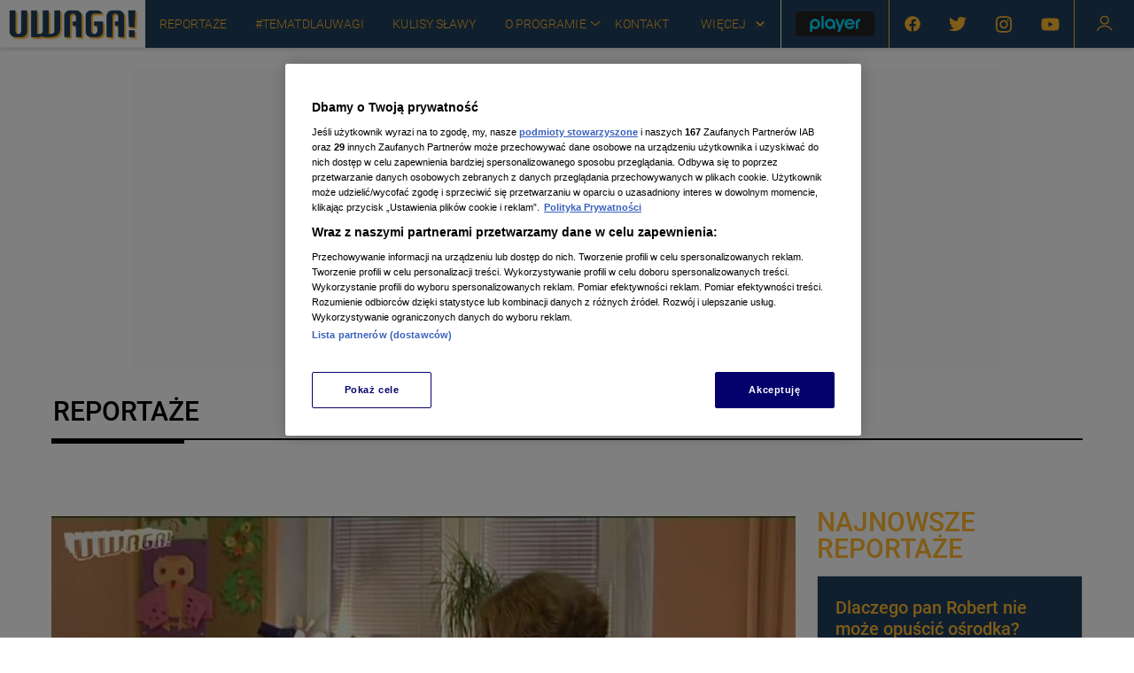

--- FILE ---
content_type: text/html; charset=utf-8
request_url: https://uwaga.tvn.pl/reportaze/300
body_size: 140947
content:
<!DOCTYPE html><html lang="pl"><head><script type="text/javascript">
    (function () {
        window.addEventListener("DOMContentLoaded", () => {
            const cookieValue = ('; '+ document.cookie).split('; ab_atsdk2=').pop().split(';')[0] || undefined;
            const atsdk2Threshold = __NEXT_DATA__?.props?.initialState?.AbTests?.tests?.ab_atsdk2?.threshold;
            const testResult = (cookieValue !== undefined && atsdk2Threshold !== undefined) ? (parseInt(cookieValue, 10) <= parseInt(atsdk2Threshold, 10) ? 'ga' : 'gb') : 'na';
            const tvnToolsScript = () => document.querySelector('script[src*="//tools.services.tvn.pl/entertainment.tvn.tools.js?1&sid=c0vkil0g,na"]');
            const s = tvnToolsScript();
            s.src = s.src.split(',')[0] + ',' + (testResult || 'na');
        });
    })();
</script><script async="" type="text/javascript">var OneTrustTCFStub=function(e){"use strict";var t=function(){var r=this;this.LOCATOR_NAME="__tcfapiLocator",this.win=window,this.init=function(){for(;r.win;){try{if(r.win.frames[r.LOCATOR_NAME]){r.cmpFrame=r.win;break}}catch(e){}if(r.win===window.top)break;r.win=r.win.parent}r.cmpFrame||(r.addFrame(),r.win.__tcfapi=r.executeTcfApi,r.win.receiveOTMessage=r.receiveIabMessage,(r.win.attachEvent||r.win.addEventListener)("message",r.win.receiveOTMessage,!1))},this.addFrame=function(){var e,t=r.win.document,i=!!r.win.frames[r.LOCATOR_NAME];return i||(t.body?((e=t.createElement("iframe")).style.cssText="display:none",e.name=r.LOCATOR_NAME,e.setAttribute("title","TCF Locator"),t.body.appendChild(e)):setTimeout(r.addFrame,5)),!i},this.receiveIabMessage=function(i){var a,e,t,n="string"==typeof i.data,s={};try{s=n?JSON.parse(i.data):i.data}catch(e){}s&&s.__tcfapiCall&&(s=s.__tcfapiCall,a=s.callId,e=s.command,t=s.parameter,s=s.version,r.executeTcfApi(e,t,function(e,t){e={__tcfapiReturn:{returnValue:e,success:t,callId:a}};i&&i.source&&i.source.postMessage&&i.source.postMessage(n?JSON.stringify(e):e,"*")},s))},this.executeTcfApi=function(){for(var e,t,i,a,n=[],s=0;s<arguments.length;s++)n[s]=arguments[s];if(!n.length)return r.win.__tcfapi.a||[];"setGdprApplies"===n[0]?3<n.length&&2===parseInt(n[1],10)&&"boolean"==typeof n[3]&&(r.gdprApplies=n[3],"function"==typeof n[2])&&n[2]("set",!0):(e=n[0],t=n[1],a=n[3],"function"==typeof(i=n[2])&&e&&("ping"===e?r.getPingReq(i,r.gdprApplies):r.addToQ(e,t,i,a)))},this.addToQ=function(e,t,i,a){var n=r.win.__tcfapi;n.a=n.a||[],n.a.push([e,t,i,a])},this.getPingReq=function(e,t){e({gdprApplies:t=void 0===t?void 0:t,cmpLoaded:!1,cmpStatus:"stub",apiVersion:"2.0"})},this.init()},i=new t;return e.TCF=t,e.tcfStub=i,e}({});</script><script type="text/javascript">
    (function () {
        const base = ["A","B","C","D","E","F","G","H","I","J","K","L","M","N","O","P","Q","R","S","T","U","V","W","X","Y","Z","a","b","c","d","e","f","g","h","i","j","k","l","m","n","o","p","q","r","s","t","u","v","w","x","y","z","0","1","2","3","4","5","6","7","8","9"];
        let value = '';

        window.__PAGE_VIEW_UID__ = {
            getUid() { if (!value) { this.generate(); } return value; },
            generate() {
                const updateParameter = function(e,t){var r=window.pp_gemius_extraparameters;if(r&&r.length){for(var n=!1,o=new RegExp("^".concat(e,"=.*?$")),i=0;i<r.length;i+=1)r[i].match(o)&&(r[i]="".concat(e,"=").concat(t),n=!0);n||r.push("".concat(e,"=").concat(t))}}
                value = [...new Array(12)].map(() => base[(Math.random() * base.length) | 0]).join('');
                updateParameter('pv_uid', value);
                return value;
            }
        }
    })();
</script><script type="text/javascript">window.gemius_use_cmp = true;</script><script type="text/javascript">
window.dispatchOtEvent = function (type) {
    window.dispatchEvent(new CustomEvent("[ot]change", { detail: type }));
}
window.OptanonWrapper = function (e) {
  dispatchOtEvent("[ot]optanonwrapper");

  if (!window.__otld) {
    typeof __pixFallbackEvent === 'function' && __pixFallbackEvent({ ots: 'loaded' });
    window.__otld = true;
  }

  if (!window.__otld) {
    typeof __pixFallbackEvent === 'function' && __pixFallbackEvent({ ots: 'loaded' });
    window.__otld = true;
  }
  if (typeof window !== 'undefined') {
    __tcfapi('getTCData', 2, (tcData, success) => {
        typeof __pixFallbackEvent === 'function' && __pixFallbackEvent({ ots: tcData.eventStatus });
        if (success) {
            dispatchOtEvent("[ot]tcfresponse");
            window.__tcfapi_ready = true;
            
            if (tcData.eventStatus === 'cmpuishown') {
                dispatchOtEvent("[ot]popupshow");
            }
        
            if (tcData.eventStatus === 'useractioncomplete') {
                window.__tcfapi_user_acctepted = true;
                dispatchOtEvent("[ot]useractioncomplete");
            }

            if (tcData.eventStatus === 'tcloaded') {
                window.__tcfapi_user_acctepted = true;
                dispatchOtEvent("[ot]loaded");
            }
        } else {
            dispatchOtEvent("[ot]error");
        }
    }, []);
  } 
}</script><script src="https://cdn.cookielaw.org/scripttemplates/otSDKStub.js" data-document-language="true" type="text/javascript" charSet="UTF-8" data-domain-script="731ac994-d607-44f4-8d4b-b2c87e6aedea" defer=""></script><script type="text/javascript">(navigator.userAgent.indexOf("MSIE")!==-1||navigator.appVersion.indexOf("Trident/")>-1)&&(window.location.href="/nieobslugiwana-przegladarka");</script><link rel="preload" as="font" href="/static/fonts/roboto/roboto-medium-webfont.woff2" type="font/woff2" crossorigin="anonymous"/><link rel="preload" as="font" href="/static/fonts/roboto_condensed/roboto-condensed-700.woff2" type="font/woff2" crossorigin="anonymous"/><link rel="preload" as="font" href="/static/fonts/roboto/roboto-bold-webfont.woff2" type="font/woff2" crossorigin="anonymous"/><link rel="preload" as="font" href="/static/fonts/roboto/roboto-regular-webfont.woff2" type="font/woff2" crossorigin="anonymous"/><link rel="preload" as="font" href="/static/fonts/roboto/roboto-black-webfont.woff2" type="font/woff2" crossorigin="anonymous"/><link rel="preload" as="font" href="/static/fonts/roboto/roboto-light-webfont.woff2" type="font/woff2" crossorigin="anonymous"/><style>body {
    overflow: hidden;
}
body:before {
    content: '';
    position: absolute;
    top: 0;
    left: 0;
    right: 0;
    bottom: 0;
    background: #eee;
}
@media screen and (max-width: 359px) {
    body:after {
        content: 'mobile-small';
        display: none;
    }
}
@media screen and (min-width: 480px) {
    body:after {
        content: 'mobile-wide';
        display: none;
    }
}
@media screen and (max-width: 719px) {
    body:after {
        content: 'mobile-only';
        display: none;
    }
}
@media screen and (min-width: 720px) {
    body:after {
        content: 'tablet';
        display: none;
    }
}
@media screen and (min-width: 1024px) {
    body:after {
        content: 'desktop-narrow';
        display: none;
    }
}
@media screen and (min-width: 1280px) {
    body:after {
        content: 'desktop-normal';
        display: none;
    }
}
@media screen and (min-width: 1600px) {
    body:after {
        content: 'desktop-wide';
        display: none;
    }
}
@media screen and (min-width: 1920px) {
    body:after {
        content: 'desktop-fullhd';
        display: none;
    }
}
</style><script type="text/javascript" class="wake-script">/*! For license information please see app.js.LICENSE.txt */
(()=>{var t,e,a={50:(t,e,a)=>{"use strict";a.d(e,{V:()=>r});var n=a(350),s=a(212),i=a(918);class r{constructor(t,e){if(!t)return;(()=>{if(!t.t)return;const e=t.$?.i?.()||{};(0,s.v)(e,t.i?.()||{}),t.$?.t&&(0,s.ie)(t.$.t).forEach(t=>t(e)),t.t&&(0,s.ie)(t.t).forEach(t=>t(e)),t=e})(),(0,s.v)(t,e),this.I=t;const a=()=>{t.D?.(),n.G.S&&t.N&&n.G.S({C:[i.A.O,t.N]})};n.G.S&&t.N&&n.G.S({C:[i.A._,t.N]}),t.T?(t.T?.(),a()):t.F?(async()=>{await(t.F?.()),a()})():a()}}},52:(t,e,a)=>{"use strict";a.d(e,{A:()=>i});var n=a(350),s=a(918);const i={t:[t=>(t.R=()=>{t.L.U=t.U,n.G.S({C:[s.A.M,t.L.U,s.A.P,"identity"],L:t.N})},t),t=>(t.q=()=>{const e=t.J();void 0!==e&&t.L.B!==e&&(t.L.B=e)},t),t=>(t.W=()=>{n.G.H({K:{l1:[s.A.X,s.A.P,"identity"]},Y:e=>{t.q(),e.tt().Z(t.L)}})},t)],i:()=>({L:{B:null,U:void 0,et:!0},N:void 0})}},60:(t,e,a)=>{"use strict";a.d(e,{k:()=>s});const n=[];for(let t=0;t<256;++t)n.push((t+256).toString(16).slice(1));function s(t,e=0){return(n[t[e+0]]+n[t[e+1]]+n[t[e+2]]+n[t[e+3]]+"-"+n[t[e+4]]+n[t[e+5]]+"-"+n[t[e+6]]+n[t[e+7]]+"-"+n[t[e+8]]+n[t[e+9]]+"-"+n[t[e+10]]+n[t[e+11]]+n[t[e+12]]+n[t[e+13]]+n[t[e+14]]+n[t[e+15]]).toLowerCase()}},212:(t,e,a)=>{"use strict";a.d(e,{v:()=>E,AP:()=>b,DJ:()=>u,IU:()=>N,K7:()=>O,OH:()=>S,QS:()=>I,QY:()=>g,YU:()=>h,Z9:()=>x,_S:()=>f,d:()=>o,f:()=>C,ie:()=>m,iq:()=>D,mQ:()=>$,mX:()=>y,pV:()=>k,q2:()=>A,sc:()=>w,tH:()=>p,u5:()=>v,vG:()=>d,w:()=>r,wc:()=>T,wg:()=>l,yb:()=>c,yy:()=>j});var n=a(350),s=a(918),i=a(869);const r=window,o=document,$=(...t)=>r.Object.prototype.hasOwnProperty.call(...t),c=r.setInterval,l=r.setTimeout,d=r.clearInterval,u=r.clearTimeout,p=r.Object.assign,y=r.Object.keys,m=r.Object.values,g=r.Object.entries,v=(t,...e)=>t.push(...e),f=t=>r.localStorage.getItem(t),b=(t,e)=>{try{r.localStorage.setItem(t,e)}catch(a){const o=n.G.H({nt:"last",K:{l1:[s.A.st,t,s.A.it]}})?.[0]?.[0]?.tt();if(o)return;const $=g(r.localStorage).reduce((t,[e,a])=>(t[e]=a.length,t),{});n.G.S({C:[s.A.st,t,s.A.warning],L:(0,i.G)({currentLocalStorageData:$,newData:{[t]:e.length}}),rt:a})}},w=t=>r.localStorage.removeItem(t),h=(...t)=>Number.isInteger(...t),I=t=>JSON.parse(t),D=JSON.stringify,x=()=>Date.now(),S=r.encodeURIComponent,N=r.decodeURIComponent,A=(...t)=>r.addEventListener(...t),C=(...t)=>r.removeEventListener(...t),k=()=>r.location.hostname,O=r.Promise,_=t=>t&&"object"==typeof t&&!Array.isArray(t),E=(t,...e)=>{if(!e.length)return t;const a=e.shift();if(_(t)&&_(a))for(const e in a)_(a[e])?(t[e]||Object.assign(t,{[e]:{}}),E(t[e],a[e])):Object.assign(t,{[e]:a[e]});return E(t,...e)},T=()=>n.G.H({nt:"last",K:{l1:[s.A.ot,s.A.$t]}})[0]?.[0].tt().L,j=t=>new O(e=>l(()=>e(),t))},350:(t,e,a)=>{"use strict";a.d(e,{G:()=>n});const n={}},386:(t,e,a)=>{"use strict";a.d(e,{s:()=>i});var n=a(350);let s;const i=(t,e=!1)=>{if(s||(s=n.G.lt("eventsMap")?.L.$t.ct??[]),null===t)return t;if(void 0===t)return t;if(Array.isArray(t)){const a=[];return t.forEach((t,n)=>{a[n]=i(t,e)}),a}if("object"==typeof t){const a={};return Object.entries(t).forEach(([t,n])=>{a[s[t]?e?`$${s[t]}`:s[t]:t]=i(n,e)}),a}return s[t]||t}},566:(t,e)=>{var a;a=function(t){t.version="1.2.2";var e=function(){for(var t=0,e=new Array(256),a=0;256!=a;++a)t=1&(t=1&(t=1&(t=1&(t=1&(t=1&(t=1&(t=1&(t=a)?-306674912^t>>>1:t>>>1)?-306674912^t>>>1:t>>>1)?-306674912^t>>>1:t>>>1)?-306674912^t>>>1:t>>>1)?-306674912^t>>>1:t>>>1)?-306674912^t>>>1:t>>>1)?-306674912^t>>>1:t>>>1)?-306674912^t>>>1:t>>>1,e[a]=t;return"undefined"!=typeof Int32Array?new Int32Array(e):e}(),a=function(t){var e=0,a=0,n=0,s="undefined"!=typeof Int32Array?new Int32Array(4096):new Array(4096);for(n=0;256!=n;++n)s[n]=t[n];for(n=0;256!=n;++n)for(a=t[n],e=256+n;e<4096;e+=256)a=s[e]=a>>>8^t[255&a];var i=[];for(n=1;16!=n;++n)i[n-1]="undefined"!=typeof Int32Array?s.subarray(256*n,256*n+256):s.slice(256*n,256*n+256);return i}(e),n=a[0],s=a[1],i=a[2],r=a[3],o=a[4],$=a[5],c=a[6],l=a[7],d=a[8],u=a[9],p=a[10],y=a[11],m=a[12],g=a[13],v=a[14];t.table=e,t.bstr=function(t,a){for(var n=-1^a,s=0,i=t.length;s<i;)n=n>>>8^e[255&(n^t.charCodeAt(s++))];return~n},t.buf=function(t,a){for(var f=-1^a,b=t.length-15,w=0;w<b;)f=v[t[w++]^255&f]^g[t[w++]^f>>8&255]^m[t[w++]^f>>16&255]^y[t[w++]^f>>>24]^p[t[w++]]^u[t[w++]]^d[t[w++]]^l[t[w++]]^c[t[w++]]^$[t[w++]]^o[t[w++]]^r[t[w++]]^i[t[w++]]^s[t[w++]]^n[t[w++]]^e[t[w++]];for(b+=15;w<b;)f=f>>>8^e[255&(f^t[w++])];return~f},t.str=function(t,a){for(var n=-1^a,s=0,i=t.length,r=0,o=0;s<i;)(r=t.charCodeAt(s++))<128?n=n>>>8^e[255&(n^r)]:r<2048?n=(n=n>>>8^e[255&(n^(192|r>>6&31))])>>>8^e[255&(n^(128|63&r))]:r>=55296&&r<57344?(r=64+(1023&r),o=1023&t.charCodeAt(s++),n=(n=(n=(n=n>>>8^e[255&(n^(240|r>>8&7))])>>>8^e[255&(n^(128|r>>2&63))])>>>8^e[255&(n^(128|o>>6&15|(3&r)<<4))])>>>8^e[255&(n^(128|63&o))]):n=(n=(n=n>>>8^e[255&(n^(224|r>>12&15))])>>>8^e[255&(n^(128|r>>6&63))])>>>8^e[255&(n^(128|63&r))];return~n}},"undefined"==typeof DO_NOT_EXPORT_CRC?a(e):a({})},671:t=>{t.exports={identityStorageDriverCookie:["wake_essentials","wake_analytics","wake_advertisement","wake_content-personalization"],identityStorageDriverIndexedDB:["wake_storage"],deprecatedIds:["aaid","idfa","ctvaid"]}},869:(t,e,a)=>{"use strict";a.d(e,{G:()=>s});var n=a(212);const s=t=>(0,n.QS)((0,n.iq)(t))},918:(t,e,a)=>{"use strict";a.d(e,{A:()=>s});const n={dt:0,Y:0,ut:0,yt:0,gt:0,vt:0,ft:0,bt:0,wt:0,ht:0,It:0,t:0,Dt:0,xt:0,St:0,Nt:0,At:0,Ct:0,X:0,kt:0,Ot:0,_t:0,Et:0,Tt:0,jt:0,Ft:0,Rt:0,Ut:0,Lt:0,Mt:0,$t:0,Pt:0,ot:0,zt:0,qt:0,Vt:0,Jt:0,Bt:0,Gt:0,L:0,Wt:0,Ht:0,Kt:0,Qt:0,Xt:0,Yt:0,Zt:0,te:0,ee:0,ae:0,ne:0,se:0,re:0,oe:0,$e:0,ce:0,le:0,de:0,ue:0,pe:0,ye:0,me:0,ge:0,ve:0,rt:0,fe:0,be:0,we:0,he:0,Ie:0,De:0,xe:0,Se:0,Ne:0,Ae:0,Ce:0,ke:0,Oe:0,_e:0,Ee:0,Te:0,je:0,Fe:0,Re:0,Ue:0,Le:0,Me:0,Pe:0,ze:0,qe:0,Ve:0,Je:0,Be:0,Ge:0,We:0,He:0,Ke:0,Qe:0,P:0,Xe:0,Ye:0,Ze:0,ta:0,ea:0,aa:0,sa:0,T:0,ia:0,ra:0,oa:0,$a:0,ca:0,la:0,da:0,ua:0,pa:0,ya:0,ma:0,ga:0,K:0,va:0,fa:0,ba:0,wa:0,ha:0,Ia:0,Da:0,xa:0,Sa:0,Na:0,Aa:0,Ca:0,ka:0,Oa:0,_a:0,Ea:0,Ta:0,ja:0,U:0,Fa:0,Ra:0,Ua:0,La:0,Ma:0,Pa:0,za:0,qa:0,Va:0,Ja:0,Ba:0,Ga:0,Wa:0,Ha:0,Ka:0,Qa:0,Xa:0,Ya:0,et:0,Za:0,tn:0,en:0,an:0,nn:0,sn:0,rn:0,$n:0,cn:0,ln:0,dn:0,un:0,pn:0,yn:0,mn:0,gn:0,vn:0,fn:0,bn:0,wn:0,hn:0,In:0,Dn:0,xn:0,Sn:0,Nn:0,An:0,Cn:0,kn:0,On:0,_n:0,En:0,Tn:0,jn:0,Fn:0,Rn:0,Un:0,Ln:0,Mn:0,Pn:0,zn:0,qn:0,Vn:0,Jn:0,M:0,Bn:0,Gn:0,O:0,_:0,N:0,Wn:0,Hn:0,Kn:0,Qn:0,Xn:0,Yn:0,Zn:0,ts:0,es:0,ns:0,ss:0,rs:0,$s:0,cs:0,ls:0,ds:0,us:0,ps:0,ys:0,C:0,gs:0,vs:0,fs:0,bs:0,ws:0,hs:0,Is:0,Ds:0,xs:0,Ss:0,Ns:0,As:0,Cs:0,ks:0,Os:0,_s:0,Es:0,B:0,Ts:0,js:0,it:0,Fs:0,Rs:0,st:0,Us:0,Ls:0,Ms:0,Ps:0,zs:0,qs:0,Vs:0,Js:0,Bs:0,Gs:0,Ws:0,Hs:0},s=(()=>{const t=n;return Object.keys(t).forEach(e=>{t[e]=e}),t})()}},n={};function s(t){var e=n[t];if(void 0!==e)return e.exports;var i=n[t]={exports:{}};return a[t].call(i.exports,i,i.exports,s),i.exports}s.m=a,s.amdO={},s.n=t=>{var e=t&&t.__esModule?()=>t.default:()=>t;return s.d(e,{a:e}),e},s.d=(t,e)=>{for(var a in e)s.o(e,a)&&!s.o(t,a)&&Object.defineProperty(t,a,{enumerable:!0,get:e[a]})},s.f={},s.e=t=>Promise.all(Object.keys(s.f).reduce((e,a)=>(s.f[a](t,e),e),[])),s.u=t=>t+".app.js",s.h=()=>"e8a63ca61c9348e19d8e",s.o=(t,e)=>Object.prototype.hasOwnProperty.call(t,e),t={},e="wake:",s.l=(a,n,i,r)=>{if(t[a])t[a].push(n);else{var o,$;if(void 0!==i)for(var c=document.getElementsByTagName("script"),l=0;l<c.length;l++){var d=c[l];if(d.getAttribute("src")==a||d.getAttribute("data-webpack")==e+i){o=d;break}}o||($=!0,(o=document.createElement("script")).charset="utf-8",o.timeout=120,s.nc&&o.setAttribute("nonce",s.nc),o.setAttribute("data-webpack",e+i),o.src=a),t[a]=[n];var u=(e,n)=>{o.onerror=o.onload=null,clearTimeout(p);var s=t[a];if(delete t[a],o.parentNode&&o.parentNode.removeChild(o),s&&s.forEach(t=>t(n)),e)return e(n)},p=setTimeout(u.bind(null,void 0,{type:"timeout",target:o}),12e4);o.onerror=u.bind(null,o.onerror),o.onload=u.bind(null,o.onload),$&&document.head.appendChild(o)}},s.r=t=>{"undefined"!=typeof Symbol&&Symbol.toStringTag&&Object.defineProperty(t,Symbol.toStringTag,{value:"Module"}),Object.defineProperty(t,"__esModule",{value:!0})},s.p="https://wake.tvn.pl/packages/release/1.13.2/web/",(()=>{var t={main:0};s.f.j=(e,a)=>{var n=s.o(t,e)?t[e]:void 0;if(0!==n)if(n)a.push(n[2]);else{var i=new Promise((a,s)=>n=t[e]=[a,s]);a.push(n[2]=i);var r=s.p+s.u(e),o=new Error;s.l(r,a=>{if(s.o(t,e)&&(0!==(n=t[e])&&(t[e]=void 0),n)){var i=a&&("load"===a.type?"missing":a.type),r=a&&a.target&&a.target.src;o.message="Loading chunk "+e+" failed.\n("+i+": "+r+")",o.name="ChunkLoadError",o.type=i,o.request=r,n[1](o)}},"chunk-"+e,e)}};var e=(e,a)=>{var n,i,[r,o,$]=a,c=0;if(r.some(e=>0!==t[e])){for(n in o)s.o(o,n)&&(s.m[n]=o[n]);if($)$(s)}for(e&&e(a);c<r.length;c++)i=r[c],s.o(t,i)&&t[i]&&t[i][0](),t[i]=0},a=self.webpackChunkwake=self.webpackChunkwake||[];a.forEach(e.bind(null,0)),a.push=e.bind(null,a.push.bind(a))})(),(()=>{"use strict";var t=s(50);const e={};var a=s(350),n=s(918);e.D=()=>{a.G.H({nt:"last",K:{l1:[n.A.Se,n.A.tn,n.A.St]},Y:async t=>{await a.G.S({Ks:!0,C:[n.A.Se,n.A.Ie,n.A.St]}),await Promise.all([s.e("vendors-node_modules_ua-parser-js_src_ua-parser_js-node_modules_id5io_id5-api_js_lib_id5-api_-a108ab"),s.e("ep1")]).then(s.bind(s,230)),t.Qs(),t.tt().Z()}}),a.G.H({nt:"all",K:{l1:[n.A.Se,n.A.Ie,n.A.St]},Y:async t=>{if(a.G.lt("eventsMap"))return void t.tt().Z();const e=(await s.e("eventsMap").then(s.bind(s,385))).default;a.G.S({C:[n.A.Pt,n.A.St],vt:"eventsMap",L:{U:"eventsMap",$t:{ct:e}}}),t.tt().Z()}})};const i={Xs:0,Ys:0,Zs:0,ti:{},ei:{},ai:[],ni:{},si:{},ii:0,ri:!1,oi:void 0};var r=s(212);i.T=()=>{i.oi=(0,r.yb)(i.$i,1e4)},i.D=()=>{i.H({un:40,K:{l1:[n.A.Zt,n.A.St]},Y:()=>{i.ii>0?i.ri=!0:i.ci(),(0,r.vG)(i.oi)}})},i.S=(t,e)=>{let a;const n=t.li,s=t.Ks,o=e?.di||i.ni,$=t.C,c=Array($.length);let l=$.length;for(;l--;)c[l]=$[l];let d=t.Xs;const u=[];n||(t.ui||(t.ui={}),void 0===t.Z&&(t.Z=(e,a)=>{const n=a??(0,r.mX)(t.ui).length;t.ui[n]=e}),void 0===t.pi&&(t.pi=()=>{}),s&&(a=new r.K7((e,a)=>{const n=t.Z,s=t.pi;t.Z=t=>{e(t),n(t)},t.pi=t=>{a(t),s(t)}}),t.yi=a),d=++i.Xs,t.Xs=d,i.ti[d]=t,i.ti[d].C=c,void 0===t.mi&&(t.mi=Date.now()),void 0===t.vt&&(t.vt=""+d),(0,r.u5)(c,"all"));const p={};for(let e=0;e<c.length;e++){const a=c[e];if(n||((0,r.mQ)(i.ei,a)||(i.ei[a]=[]),(0,r.u5)(i.ei[a],d)),(0,r.mQ)(o,a))for(let e=0;e<o[a].length;e++){const n=o[a][e];if(void 0!==n&&(void 0===p[n.Ys]&&(n.gi=n.fi,p[n.Ys]=!0),n.gi>0&&void 0!==n.C[a]&&n.gi--,0===n.gi)){n.gi=n.fi;let e=!1;for(const t in n.bi){for(const a in c)if(c[a]===n.bi[t]&&(e=!0),e)break;if(e)break}if(e||!n.wi)continue;if((0,r.u5)(n.wi.hi[n.Ii],t),n.wi.L.Ln(n.wi.hi)){const t={};for(const e in n.wi.hi)t[e]=n.wi.hi[e],n.wi.hi[e]=[];const e=100-n.wi.L.un;Array.isArray(u[e])||(u[e]=[]),(0,r.u5)(u[e],{Di:n,ti:t})}}}}return i.ii++,u.forEach(t=>{t.forEach(t=>{const e=t.Di.wi,a=t.ti;t.Di.wi&&t.Di.wi.xi({Si:()=>a,tt:()=>{for(const t in a){const e=a[t];if(e.length>0)return e[0]}},lt:t=>{for(const e in a){const n=a[e][0];if(n.vt===t)return n}},Qs:()=>{const a=e.Zs;e.Ni=!1,e.Ci.Ai.forEach(t=>{i.ni[t.ki][t.Oi]=void 0}),e.Ci._i.forEach(t=>{i.si[t.ki][t.Oi]=void 0}),i.ai[a]=void 0,delete t.Di.wi}},t.Di.Ii)})}),i.ii--,i.ri&&0===i.ii&&i.ci(),s&&!n?a:t.ui},i.H=(t,e)=>{void 0===e&&(e={});const a=t.Ei,s=t.Ti;t.Ei=void 0,t.Ti=void 0;let o=!1;if(void 0!==a&&(a.Y=()=>{e.ji?.Qs(),o=!0},i.H(a)),void 0!==s&&(s.Y=()=>{e.ji||i.H(t,e)},i.H(s),o=!0),o)return;const $=++i.Zs;void 0===t.Ln&&(t.Ln=t=>{for(const e in t)if(t[e].length>0)return!0;return!1}),void 0===t.vt&&(t.vt=""+$);const c={Fi:{Qs:()=>{c.Ni=!1,c.Ci.Ai.forEach(t=>{i.ni[t.ki][t.Oi]=void 0}),c.Ci._i.forEach(t=>{i.si[t.ki][t.Oi]=void 0}),delete e.ji}},vt:t.vt,L:t,hi:{},ti:[],Ri:[],Ui:[],Ci:{Ai:[],_i:[]},Ni:!0};(0,r.u5)(i.ai,c);const l=t.K,d=t.Ks,u=!!t.nt,p={},y={};let m;const g=[];let v=[];t.un??=50,void 0===t.Y&&(t.Y=()=>{}),c.Zs=$,d?m=new r.K7((e,a)=>{c.xi=(...n)=>{try{t.Y(...n),e(n)}catch(t){a(t)}}}):c.xi=(...e)=>{try{t.Y(...e),(0,r.u5)(g,e)}catch(t){i.S({C:[n.A.Li,n.A.we,n.A.rt],Yt:"Error while executing listener action",rt:t,L:c.L})}};for(const t in l){let e;const a=l[t],n=++i.Ys,s={wi:c,Ys:n,Ii:t,C:{},bi:[],gi:0,fi:0};s.wi.hi[t]=[];for(let t=0;t<a.length;t++){let n=a[t];const o="!"!==n[0];if(n=o?n:n.substring(1),u&&(void 0===e?e=(0,r.mQ)(i.ei,n)?i.ei[n]:[]:e.length>0&&(e=o?e.filter(t=>i.ei[n]?.includes(t)??!0):e.filter(t=>!i.ei[n]?.includes(t)??!0))),o){s.C[n]=!0,s.gi++,(0,r.mQ)(i.ni,n)||(i.ni[n]=[]);const t=(0,r.u5)(i.ni[n],s)-1;(0,r.u5)(c.Ci.Ai,{ki:n,Oi:t}),u&&((0,r.mQ)(p,n)||(p[n]=[]),(0,r.u5)(p[n],s))}else(0,r.u5)(s.bi,n)}if(e&&e.length){const t=e?.filter(t=>!v.includes(t));v=v.concat(t||[])}s.fi=s.gi}if(v.length>0)switch(t.nt){case"all":v.sort((t,e)=>t-e).forEach(t=>{const e=i.ti[t];e.li=!0;const a={Mi:y,di:p};i.S(e,a)});break;case"first":{const t=v[0],e=i.ti[t];e.li=!0;const a={Mi:y,di:p};i.S(e,a);break}case"last":{const t=v[v.length-1],e=i.ti[t];e.li=!0;const a={Mi:y,di:p};i.S(e,a);break}}return e.ji=c.Fi,d?m:g},i.Pi=t=>{i.ai.forEach(e=>{e.vt===t&&e.Fi.Qs()})},i.zi=t=>i.ti[t],i.je=()=>i.ti,i.lt=t=>{for(const e in i.ti)if(i.ti[e].vt===t)return i.ti[e]},i.ci=()=>{i.ai.forEach(t=>t?.Fi.Qs()),i.Xs=0,i.Ys=0,i.Zs=0,i.ti={},i.ei={},i.ai=[],i.ni={},i.si={},i.ii=0,i.ri=!1},i.$i=()=>{const t=i.ei.qi;if(t?.fa){for(const e in t)delete i.ti[t[e]];(0,r.ie)(i.ei).forEach(e=>{e.reduce((e,a,n)=>(t.includes(a)&&(0,r.u5)(e,n),e),[]).forEach(t=>delete e[t])}),i.ei.qi=[]}},new class extends t.V{constructor(){super(i);const{S:t,H:e,lt:s,je:o}=i;return(0,r.tH)(a.G,{S:t,H:e,lt:s,je:o}),t({C:[n.A.he],vt:n.A.he}),{}}};const o={},$={nn:"web/tcf",Vi:"web"};o.T=()=>a.G.S({C:[n.A.Pt,n.A.St],L:{$t:$,U:"packageConfig"}}),new class extends t.V{constructor(){return super(o),{}}};const c={N:n.A.$t,$t:{},D:()=>{a.G.H({nt:"all",K:{l1:[n.A.Pt]},Y:t=>c.Ji(t.tt().L)})},Ji:t=>{c.$t={...c.$t,...t.$t},a.G.S({C:[n.A.ot,n.A.$t,t.U],L:c.$t})}};new class extends t.V{constructor(){return super(c),{}}},a.G.S({C:[n.A.On,n.A.ut],L:{application:{event:{endCriticalSection:{Bi:"internal",Gi:!1,Wi:/^(1\.[0-2]),application,(web),.*$/}},main:{setup:{Bi:"internal",Gi:!1,Wi:/^(1\.[1-2]),application,(web),.*$/},setEnvironment:{Bi:"internal",Gi:!1,Wi:/^(1\.[1-2]),application,(mobile),.*$/},setTvnIds:{Bi:"internal",Gi:!1,Ts:["1.1","1.2"],Wi:/^(1\.[1-2]),application,(mobile),.*$/}},rws:{storageAccessChanged:{Bi:"internal",Gi:!1,Wi:/^(1\.[1-2]),application,(web),.*$/}}}}}),a.G.S({C:[n.A.On,n.A.ut],L:{identity:{id:{getAll:{Bi:"internal",Gi:!1,Wi:/^(1\.[0-2]),identity,(web|mobile),.*$/},getIds:{Bi:"internal",Gi:!1,Wi:/^(1\.[0-2]),identity,(web|mobile)+,.*$/},setup:{Bi:"internal",Gi:!1,Wi:/^(1\.0),identity,(web),.*$/},getIdsForDmp:{Bi:"internal",Gi:!1,Wi:/^(1\.[1-2]),identity,(mobile),.*$/},getIdsForAdOcean:{Bi:"internal",Gi:!1,Wi:/^(1\.[1-2]),identity,(mobile),.*$/},getIdsForDeap:{Bi:"internal",Gi:!1,Wi:/^(1\.[1-2]),identity,(mobile),.*$/},getIdsForGam:{Bi:"internal",Gi:!1,Wi:/^(1\.[1-2]),identity,(mobile),.*$/},getIdsForReporting:{Bi:"internal",Gi:!1,Wi:/^(1\.[1-2]),identity,(mobile),.*$/},getIdsForDAI:{Bi:"internal",Gi:!1,Wi:/^(1\.[1-2]),identity,(mobile),.*$/},setEnvironment:{Bi:"internal",Gi:!1,Wi:/^(1\.0),identity,(mobile),.*$/},setTvnIds:{Bi:"internal",Gi:!1,Wi:/^(1\.0),identity,(mobile),.*$/},onChange:{Bi:"external",Gi:!1,Wi:/^(1\.[0-2]),identity,(web|mobile),.*$/}}}}}),a.G.S({C:[n.A.On,n.A.ut],L:{debug:{config:{update:{Bi:"internal",Gi:!1,Wi:/^(1\.[1-2]),debug,(web),.*$/}},logs:{getLogsForPerformanceMonitor:{Bi:"internal",Gi:!1,Wi:/^([0-9]\.[0-9]),debug,(web),.*$/}}}}}),a.G.S({C:[n.A.On,n.A.ut],L:{gdpr:{oneTrust:{setConsents:{Bi:"internal",Gi:!1,Wi:/^(1\.[0-2]),gdpr,(mobile),.*$/},getConsents:{Bi:"internal",Gi:!1,Wi:/^(1\.[0-2]),gdpr,(web|mobile),.*$/}}}}});const l={D:()=>{a.G.H({K:{l1:["oneTrust","getConsents","gdpr",n.A.yt,n.A.ra]},Y:t=>{const e=t.tt(),s=a.G.H({nt:"last",K:{l1:[n.A.Rt,n.A.zt,n.A.Te]}}).map(t=>t[0].tt().L)[0];e.Z(s)}}),a.G.H({K:{l1:["oneTrust","setConsents","gdpr",n.A.yt,n.A.ra]},Y:t=>{a.G.S({C:[n.A.Qa,n.A.qt,n.A.Te],L:t.tt().L.Et?.[0]})}})}};new class extends t.V{constructor(){return super(l),{}}};const d={D:()=>{a.G.H({K:{l1:["id","getAll","identity",n.A.yt,n.A.ra]},Y:t=>{const{L:e,Z:s}=t.tt(),{ka:i}=e,{He:r,t:o}=i,$="default",c=a.G.S({C:[n.A.Dn,n.A.es,n.A.ta]})[0];s(a.G.S({C:[n.A.Ee,n.A.P,$,r,n.A.Xe,o],L:{bt:c,ys:$,ua:r,t:o}})[0])}}),a.G.H({K:{l1:["id","getIds","identity",n.A.yt,n.A.ra]},Y:t=>{const{L:e,Z:s}=t.tt(),{ka:i,Et:r}=e,[o,$]=r,{Gn:c,He:l,t:d}=i,u=a.G.S({C:[n.A.Dn,n.A.es,n.A.ta]})[0];s(a.G.S({C:[n.A.Ee,n.A.P,$,l,n.A.Xe,d],L:{bt:u,Tn:o,ys:$,Gn:c,ua:l,t:d}})[0])}}),a.G.H({K:{l1:["id","getIdsForDmp","identity",n.A.yt,n.A.ra]},Y:t=>{const{L:e,Z:a}=t.tt(),{ka:n,Et:s}=e,{Gn:i,He:r,t:o}=n;a(d.Me(s?.[0],"dmp",r,i,o))}}),a.G.H({K:{l1:["id","getIdsForAdOcean","identity",n.A.yt,n.A.ra]},Y:t=>{const{L:e,Z:a}=t.tt(),{ka:n,Et:s}=e,{Gn:i,He:r,t:o}=n;a(d.Me(s?.[0],"adOcean",r,i,o))}}),a.G.H({K:{l1:["id","getIdsForDeap","identity",n.A.yt,n.A.ra]},Y:t=>{const{L:e,Z:a}=t.tt(),{ka:n,Et:s}=e,{Gn:i,He:r,t:o}=n;a(d.Me(s?.[0],"deap",r,i,o))}}),a.G.H({K:{l1:["id","getIdsForGam","identity",n.A.yt,n.A.ra]},Y:t=>{const{L:e,Z:a}=t.tt(),{ka:n,Et:s}=e,{Gn:i,He:r,t:o}=n;a(d.Me(s?.[0],"gam",r,i,o))}}),a.G.H({K:{l1:["id","getIdsForReporting","identity",n.A.yt,n.A.ra]},Y:t=>{const{L:e,Z:a}=t.tt(),{ka:n,Et:s}=e,{Gn:i,He:r,t:o}=n;a(d.Me(s?.[0],"reporting",r,i,o))}}),a.G.H({K:{l1:["id","getIdsForDAI","identity",n.A.yt,n.A.ra]},Y:t=>{const{L:e,Z:a}=t.tt(),{ka:n,Et:s}=e,{Gn:i,He:r,t:o}=n;a(d.Me(s?.[0],"DAI",r,i,o))}}),a.G.H({nt:"last",Ti:{nt:"last",K:{l1:[n.A.O,n.A.ta]}},K:{l1:[n.A.Rt,"repositories",n.A.ta],l2:[n.A.Rt,n.A.ia,n.A.ta]},Y:()=>{const t=a.G.S({C:[n.A.Dn,n.A.es,n.A.ta]})[0],e=a.G.S({C:[n.A.Ee,n.A.P,"default",n.A.Xe],L:{bt:t}})[0];a.G.S({C:["1.0","1.1","1.2","identity",n.A.wt,n.A.yt,n.A.Ya],L:{Hi:"id",Ki:"onChange",L:[e]}})}})},Me:(t,e,s,i,r)=>{const o=a.G.S({C:[n.A.Dn,n.A.es,n.A.ta]})[0];return a.G.S({C:[n.A.Ee,n.A.P,e,s,n.A.Xe,r],L:{bt:o,Tn:t,ys:e,Gn:i,ua:s,t:r}})[0]}};new class extends t.V{constructor(){return super(d),{}}};const u={D:()=>{a.G.H({K:{l1:["event","endCriticalSection","application","mainApplication",n.A.yt,n.A.ra]},Y:()=>{a.G.S({C:[n.A.Bt]}),a.G.S({C:[n.A.Se,n.A.tn,n.A.en,n.A.St]})}}),a.G.H({K:{l1:["rws","storageAccessChanged","application","1.1",n.A.yt,n.A.ra],l2:["rws","storageAccessChanged","application","1.2",n.A.yt,n.A.ra]},Y:t=>{const e=t.tt().L.Et[0]??"";a.G.S({C:[n.A.Un,n.A.Pn],L:e})}})}};new class extends t.V{constructor(){return super(u),{}}};const p={D:()=>{a.G.H({K:{l1:["id","setup","identity","1.0",n.A.yt,n.A.ra],l2:["main","setup","application","1.1",n.A.yt,n.A.ra],l3:["main","setup","application","1.2",n.A.yt,n.A.ra]},Y:t=>{const{Et:e}=t.tt().L;p.Kn(e?.[0])}}),a.G.H({K:{l1:["id","setEnvironment","identity","1.0",n.A.yt,n.A.ra],l2:["main","setEnvironment","application","1.1",n.A.yt,n.A.ra],l3:["main","setEnvironment","application","1.2",n.A.yt,n.A.ra]},Y:t=>{const e=t.tt().L.Et?.[0],s=[{name:"domain",value:e.domain},{name:"serviceId",value:e.serviceId},{name:"cms",value:e.cms}];a.G.S({C:[n.A.Kn,"environment",n.A.Gn],L:s})}}),a.G.H({K:{l1:["id","setTvnIds","identity","1.0",n.A.yt,n.A.ra],l2:["main","setTvnIds","application","1.1",n.A.yt,n.A.ra],l3:["main","setTvnIds","application","1.2",n.A.yt,n.A.ra]},Y:t=>{const e=t.tt().L.Et?.[0],s=Object.entries(e).map(([t,e])=>({idName:t,idValue:e.value,state:e.state}));a.G.S({C:[n.A.Kn,"identity",n.A.Gn],L:s})}})}};var y=s(869);p.Kn=t=>{if(!t)return void a.G.S({C:[n.A.Va,"identity",n.A.it]});t.every(t=>!(!t||"object"!=typeof t)&&((0,r.mQ)(t,"service")&&(0,r.mQ)(t,"data")))?t.forEach(({service:t,data:e})=>a.G.S({C:[n.A.Kn,t,n.A.Gn],L:e,vt:`${t}Setup`})):a.G.S({C:[n.A.pa,"identity",n.A.it],L:(0,y.G)(t)})},new class extends t.V{constructor(){return super(p),{}}};const m={};let g;const v=t=>Object.entries(t).reduce((t,[e,a])=>(t[`$${a}`]=e,t),{}),f=t=>{if(g||(g=v(a.G.lt("eventsMap")?.L.$t.ct??[])),null===t)return t;if(void 0===t)return t;if(Array.isArray(t)){const e=[];return t.forEach((t,a)=>{e[a]=f(t)}),e}if("object"==typeof t){const e={};return Object.entries(t).forEach(([t,a])=>{e[g[t]||t]=f(a)}),e}return Object.entries(g).find(([e,a])=>`$${a}`===t)?.[0]||t};m.D=()=>{a.G.H({K:{l1:["config","update","debug","autoTesting",n.A.yt,n.A.ra]},Y:async t=>{await a.G.S({Ks:!0,C:[n.A.Se,n.A.Ie,n.A.St]});const{$t:e,U:s}=f(t.tt().L.Et[0]);a.G.S({C:[n.A.Pt,n.A.St],L:{$t:e,U:s}})}}),a.G.H({K:{l1:["logs","getLogsForPerformanceMonitor","debug","performanceMonitor",n.A.yt,n.A.ra]},Y:t=>{const e=a.G.H({nt:"first",K:{l1:[n.A.Bt]}})[0]?.[0].tt().mi,s=a.G.H({nt:"first",K:{l1:[n.A.An,n.A.Te]}})[0]?.[0].tt().mi,i=a.G.lt(n.A.he).mi,r=a.G.lt("applicationSetup")?.L.reduce((t,{name:e,value:a})=>(t[e]=a,t),{})??{},{wakeEmbeddingTime:o,applicationFirstImpression:$}=r;let c=o-i,l=o-$;c=isNaN(c)?void 0:c,l=isNaN(l)?void 0:l,t.tt().Z({endCriticalSection:e,tcfReady:s,wakeLoadingTime:c,wakeLoadingOffset:l})}})},new class extends t.V{constructor(){return super(m),{}}};const b={},w={Ht:{Ns:"pubff37d38a0700b20329a769a8d2759a53"},gs:{Tt:{essentials:{},analytics:{purposesConsent:[1]},"content-personalization":{purposesConsent:[1,5,6,8]},advertisement:{purposesConsent:[1,2,3,4,7,9,10]}}},ta:{Ca:{essentials:null,analytics:["essentials","analytics"],"content-personalization":["essentials","content-personalization"],advertisement:["essentials","advertisement"]},oe:{identityStorageDriverCookie:{bn:{Ln:"any",Vt:["essentials","analytics","content-personalization","advertisement"]},Qi:{Ln:"any",Vt:["essentials","analytics","content-personalization","advertisement"]},Lt:{Ln:"notEvery",Vt:["essentials","analytics","content-personalization","advertisement"]}},identityStorageDriverLocalStorage:{bn:{Ln:"any",Vt:["essentials","analytics","content-personalization","advertisement"]},Qi:{Ln:"any",Vt:["essentials","analytics","content-personalization","advertisement"]},Lt:{Ln:"notEvery",Vt:["essentials","analytics","content-personalization","advertisement"]}},identityStorageDriverIndexedDB:{bn:{Ln:"any",Vt:["essentials","analytics","content-personalization","advertisement"]},Qi:{Ln:"any",Vt:["essentials","analytics","content-personalization","advertisement"]},Lt:{Ln:"notEvery",Vt:["essentials","analytics","content-personalization","advertisement"]}},identityStorageDriverMemory:{bn:{Ln:"any",Vt:["essentials","analytics","content-personalization","advertisement"]},Qi:{Ln:"any",Vt:["essentials","analytics","content-personalization","advertisement"]},Lt:{Ln:"notEvery",Vt:["essentials","analytics","content-personalization","advertisement"]}},identityStorageDriverRWS:{bn:{Ln:"any",Vt:["essentials","analytics","content-personalization","advertisement"]},Qi:{Ln:"every",Vt:["essentials","analytics","content-personalization","advertisement"]},Lt:{Ln:"notEvery",Vt:["essentials","analytics","content-personalization","advertisement"]}}}},Ms:{me:{Ca:{local:"https://stage-wake-nano.tvn.pl",stage:"https://stage-wake-nano.tvn.pl",rc:"https://rc-wake-nano.tvn.pl",prod:"https://wake-nano.tvn.pl"}},Xi:{Ca:{event:{syncId:1,syncData:2},deviceType:{tablet:1,smartphone:2,mobile:2,desktop:3,smarttv:4,console:5},platform:{mobile_apps:1,ott_apps:2,"browser/desktop":3,"browser/mobile":4,"browser/smarttv":5,"browser/tablet":6,"browser/console":7},consents:{essentials:"es",analytics:"an","content-personalization":"cp",advertisement:"adv"}}}},P:{dn:{dmp:{Ca:{fid:0,tpid:1,taid:2,sid:3,wid:4,pix:4,tidcdvc:6,tidcdmn:7}},adOcean:{Ca:{tidcdmn:0,tpid:1,taid:2,sid:3,wid:4}},DAI:{Ca:{tidcdvc:0,tpid:1,taid:2,sid:3,wid:4}},deap:{Ca:{tpid:0}},gam:{Ca:{tidcdmn:0,tpid:1,taid:2,sid:3,wid:4}}},Fa:{dmp:{Ca:{pix:"tvn_pix_id",tpid:"tvn_profile_id",taid:"tvn_account_id",tidcdvc:"herring_id",tidcdmn:"sprat_id"}}}},Pn:{Ye:"https://tvn.pl/wake/iframe/iframe-v1.html",Sn:3e3,dt:["sid"]},Xe:{Yi:{v1:{adOcean:"aouserid",deap:"deapid",gam:"PPID"}},_n:{v1:[{Fa:{B:"herringValue",U:"herringSrcName",un:"herringSrcPrio"},P:[{Qe:"tidcdmn",un:0},{Qe:"tpid",un:1},{Qe:"taid",un:2},{Qe:"sid",un:3}]}]}}};b.T=()=>a.G.S({C:[n.A.Pt,n.A.St],L:{$t:w,U:"basicConfig"}}),new class extends t.V{constructor(){return super(b),{}}};const h={};var I=s(386);h.D=()=>{a.G.H({K:{l1:[n.A.ht]},Y:t=>{const e=t.tt(),a=h.ht(e.L);e.Z(a)}}),(0,r.q2)("message",t=>{if(r.w.WAKEDEBUG)return;if(t.origin!==location.origin||"publicCore"!==t.data?.sdkCommand)return;const e={getAll:async()=>{await a.G.S({Ks:!0,C:[n.A.Se,n.A.Ie,n.A.St]});const t=a.G.je();return Object.values(t).map(t=>({tags:(0,I.s)(t.C),section:t.L?.Hi,method:t.L?.Ki}))},logs:async()=>{await a.G.S({Ks:!0,C:[n.A.Se,n.A.Ie,n.A.St]}),a.G.S({C:["enable","console","forSession","log"]})}};r.w.WAKEDEBUG=e})};const D={t:[t=>{t.T=()=>{const e=a.G.H({nt:"all",K:{Zi:[n.A.On,n.A.ut]}}).map(t=>t[0].tt().L).reduce((t,e)=>(0,r.tH)(t,e),{}),s=(0,r.wc)()?.Vi;t.$t.tr??=t.$t.tr||s,t.t=t.er(e)}},t=>{t.er=e=>{const a={},{t:n,Gn:s,He:i,tr:o}=t.$t,$=e[s],c=`${n},${s},${o},${i}`;return(0,r.QY)($).forEach(([e,n])=>{(0,r.QY)(n).forEach(([n,s])=>{const{Bi:i,Gi:r,Wi:o}=s;if(!o||c.match(o))switch(a[e]??={},i){case"internal":a[e][n]=(...a)=>t.ra(e,n,r,a);break;case"external":a[e][n]??=()=>{}}})}),a},t.ar=t=>"adSDK"===t?"adPlayer":t,t.ra=(e,s,i,r)=>{const o={},{Gn:$,t:c,He:l}=t.$t;o.C=[e,s,$,c,l,n.A.yt,n.A.ra],o.Ks=i;const d={Gn:$,t:c,He:l};o.L={ka:d,Et:r};const u=a.G.S(o);return i?u:u?.[0]},t.Ya=({Hi:e,Ki:s,Gi:i,L:r})=>{try{return t.t[e][s](...r)}catch(t){a.G.S({Yt:"Can't execute adapter method",C:[n.A.fe,n.A.it],L:(0,y.G)({Hi:e,Ki:s,Gi:i,L:r}),rt:t})}}},t=>{t.D=()=>{a.G.H({nt:"all",K:{l1:[t.$t.t,t.$t.Gn,t.$t.He,n.A.yt,n.A.Ya],l2:[t.$t.t,t.$t.Gn,n.A.wt,n.A.yt,n.A.Ya]},Y:e=>{const a=e.tt(),{Ks:n=!1}=a,{Hi:s,Ki:i,L:r}=a.L,o=t.Ya({Hi:s,Ki:i,Ks:n,L:r});n?o.then(t=>a.Z(t)).catch(t=>a.pi(t)):a.Z(o,t.$t.He)}})}}],i:()=>({})};class x extends t.V{constructor(t){return super(D,{$t:{t:t.api,Gn:t.service,He:t.id,tr:t.filter}}),this.I.$t.He=this.I.ar(t.id),t.id=this.I.$t.He,t.filter=this.I.$t.tr,a.G.S({C:[n.A.Us],L:{adapter:this.I.t,instanceConfig:t}}),this.I.t}}h.nr=()=>{const t="web",e="1.13.2";r.w.wake={},r.w.wake.allocateNewAdapter=h.ht,r.w.wake.version=e,r.w.wake.package=t},h.ht=t=>new x(t),h.T=()=>{h.nr()},new class extends t.V{constructor(){return super(h),{}}};const S={D:()=>{a.G.H({K:{l1:[n.A.Fe,n.A.Es]},Y:t=>t.tt().Z(S.sr(t.tt().L))})},sr:({fa:t=10,ir:e="0123456789abcdefghijklmnopqrstuvwxyzABCDEFGHIJKLMNOPQRSTUVWXYZ"}={})=>{let a="";for(let n=0;n<t;n++)a+=e.charAt(Math.floor(Math.random()*e.length));return a}};new class extends t.V{constructor(){return super(S),{}}};const N={rr:"ABCDEFGHIJKLMNOPQRSTUVWXYZabcdefghijklmnopqrstuvwxyz0123456789-_",Vt:{},$r:0,Ca:{},D:()=>{a.G.H({K:{l1:[n.A.Kt,n.A.ws,n.A.Te]},Y:t=>{const e=t.tt(),a=e.L;e.Z(N.cr(a))}})},cr:t=>{let e;return N.Vt={},t?(t.split(".").forEach(t=>{e="",N.$r=0,t.split("").forEach(t=>{e+=N.Ca[t]}),0===N.lr(e)&&(N.$r=152,N.dr(e))}),N.Vt):N.Vt},ur:t=>{const e=[N.$r,t];return N.$r+=t,e},dr:t=>{N.Vt.purposesConsent=N.pr(t.substr(...N.ur(24)))},lr:t=>parseInt(t.substr(0,3),2),pr:t=>t.split("").reduce((t,e,a)=>("1"===e&&(t[a+1]=!0),t),{}),yr:()=>N.rr.split("").forEach((t,e)=>{N.Ca[t]=Number(e).toString(2).padStart(6,"0")}),T:()=>{N.yr()}};new class extends t.V{constructor(){return super(N),{}}};const A={N:n.A.Te,mr:void 0,gr:void 0,categoryMap:void 0,D:()=>{a.G.H({un:40,nt:"last",K:{l1:[n.A.vs,"tcloaded",n.A.Te],l2:[n.A.vs,"useractioncomplete",n.A.Te]},Y:t=>{a.G.S({C:[n.A.An,n.A.Te]}),t.Qs()}}),a.G.H({nt:"last",K:{l1:[n.A.vs,"tcloaded",n.A.Te],l2:[n.A.vs,"useractioncomplete",n.A.Te]},Y:t=>{const e=t.tt().L.vr?.tcString;A.gr=a.G.S({C:[n.A.Kt,n.A.ws,n.A.Te],L:e})[0],A.br()}})},wr:async()=>a.G.H({Ks:!0,nt:"last",K:{l1:[n.A.O,n.A.$t]}}),hr:()=>{A.mr("addEventListener",2,(t,e)=>{const s=t.eventStatus;a.G.S({C:[n.A.vs,s,n.A.Te],L:{vr:t,Ir:e}})})},br:()=>{(0,r.QY)(A.jt).forEach(([t])=>{const e=A.Dr(t);A.Vt[t]=e}),a.G.S({C:[n.A.Rt,n.A.zt,n.A.Te],L:A.Vt}),(0,r.QY)(A.Vt).forEach(([t,e])=>{a.G.S({C:[t,e,n.A.Te],L:{consentType:t,value:e}})}),(0,r.ie)(A.Vt).find(t=>t)||a.G.S({C:[n.A.ft,n.A.Te,n.A.it]})},Dr:t=>{const e=A.jt[t];return(0,r.QY)(e).reduce((t,[e,a])=>{const n=a.reduce((t,a)=>t=t?!!A.gr[e][a]:t,!0);return t=t?n:t},!0)},Sr:async()=>{if(r.w.__tcfapi)return;const t=(0,r.yb)(()=>{r.w.__tcfapi&&a.G.S({C:[n.A.bs,n.A.Te]})},100),e=(0,r.wg)(()=>a.G.S({C:[n.A.fs,n.A.Te,n.A.it]}),5e3);await a.G.H({Ks:!0,nt:"last",K:{l1:[n.A.bs,n.A.Te],l2:[n.A.fs,n.A.Te]}}),(0,r.DJ)(e),(0,r.vG)(t)},F:async()=>{await A.wr(),await A.Sr(),A.mr=r.w.__tcfapi,A.mr?(A.jt=a.G.H({nt:"last",K:{l1:[n.A.ot,n.A.$t]}})[0]?.[0].tt().L.gs?.Tt,a.G.S({C:[n.A.jt,n.A.Te],L:A.jt}),A.Vt=(0,r.mX)(A.jt).reduce((t,e)=>(t[e]=null,t),{}),A.hr()):a.G.S({C:[n.A.Ja,n.A.Te,n.A.rt]})}};new class extends t.V{constructor(){return super(A),{}}};const C={N:"externalConfig",Nr:()=>{let t;try{t={"isError":false,"metadata":{"serviceId":"lifestyle"},"config":{"identity":{"tvnId":{"baseUrl":"https://dorsz.tvn.pl/get_id/?"},"herring":{"baseUrl":"https://dorsz.tvn.pl/get_id/?"},"mid":{"apiUrl":"https://mackerel.nvtvt.com/rel/app"}},"dictionary":{"domain":{"tvn24_pl":1,"vod_pl":2,"player_pl":3,"zdrowietvn_pl":4,"dziendobrytvn_pl":5,"cozatydzientvn_pl":6,"tvn_pl":7,"uwagatvn_pl":8,"wbdpoland_pl":9,"account_tvn_pl":10,"tvn7_pl":11,"tvnstyle_pl":12,"tvnturbo_pl":13,"ttv_pl":14,"tvnfabula_pl":15,"discoverychannel_pl":16,"travelchanneltv_pl":17,"foodnetwork_pl":18,"tlcpolska_pl":19,"metro_tv":20,"hgtv_pl":21,"itvnextra_pl":22,"itvn_pl":23,"dystrybucja.tvn.pl":24,"distributiontvn_pl":24,"engitvn_pl":26,"x-news_com_pl":27,"tvtvnmedia_pl":28,"www_tvnmedia_pl":29,"tvndiscoverytalents_pl":30,"x-bankgallery_com ":31,"max_com":32,"fundacja_tvn_pl":33,"anatomiapiekna_tvn_pl":701,"prezydencja25_tvn_pl":702,"sopotfestival_tvn_pl":703,"pogromcychaosu_tvn_pl":704,"bezkompleksow_tvn_pl":705,"pasjadousmiechu_tvn_pl":706},"serviceId":{"tvn24_pl":101,"fakty_tvn24_pl":102,"tvnwarszawa_tvn24_pl":103,"meteo_tvn24_pl":104,"biznes_tvn24_pl":105,"konkret24_tvn24_pl":106,"go_tvn24_pl":107,"toteraz_tvn24_pl":108,"eurosport_tvn24_pl":109,"kontakt24_tvn24_pl":110,"plus_tvn24_pl":111,"kup_tvn24_pl":111,"vod_pl":201,"player_pl":301,"sklep_player_pl":302,"zdrowietvn_pl":401,"dziendobrytvn_pl":501,"cozatydzientvn_pl":601,"tvn_pl":701,"account_tvn_pl":702,"panel_account_tvn_pl":703,"nonstandardeal":704,"nonstandardnb":705,"uwagatvn_pl":801,"wbdpoland_pl":901,"tvn7_pl":1101,"tvnstyle_pl":1201,"tvnturbo_pl":1301,"ttv_pl":1401,"tvnfabula_pl":1501,"discoverychannel_pl":1601,"travelchanneltv_pl":1701,"foodnetwork_pl":1801,"tlcpolska_pl":1901,"metro_tv":2001,"hgtv_pl":2101,"itvnextra_pl":2201,"itvn_pl":2301,"dystrybucja_tv":2401,"distributiontvn_pl":2401,"engitvn_pl":2601,"x-news_com_pl":2701,"tvtvnmedia_pl":2801,"www_tvnmedia_pl":2901,"tvndiscoverytalents_pl":3001,"x-bankgallery_com":3101,"max_com":3201,"fundacja_tvn_pl":3301},"cms":{"cue":1,"redGalaxy":2,"hitso":3,"none":4,"kp":5}}}},a.G.S({C:[n.A.An,n.A.De],L:t})}catch(t){return void a.G.S({C:[n.A.Ba,n.A.De,n.A.rt],rt:t})}t&&t.config&&0!==Object.keys(t.config).length?a.G.S({C:[n.A.Pt,n.A.St],vt:"externalConfig",L:{U:"externalConfig",$t:t.config}}):a.G.S({C:[n.A.ce,n.A.De,n.A.it],L:(0,y.G)({$t:t})})},T:()=>{C.Nr()}};new class extends t.V{constructor(){return super(C),{}}};const k={N:n.A.gn,Ar:"wake_queue_",Cr:{},D:()=>{a.G.H({nt:"last",K:{l1:[n.A.T,n.A.gn]},Y:t=>{const e=t.tt(),{U:a}=e.L;e.Z(k.ba(a))}}),a.G.H({K:{l1:[n.A.pe,n.A.gn]},Y:t=>{const e=t.tt(),{kr:s,U:i}=e.L;k.pe(i,s),a.G.S({C:[n.A.ye,i,n.A.gn],L:k.Cr[i]}),e.Z(k.Cr[i])}}),a.G.H({K:{l1:[n.A.Qt,n.A.gn]},Y:t=>{const e=t.tt(),{U:s}=e.L,i=k.Qt(s);a.G.S({C:[n.A.Xt,s,n.A.gn],L:k.Cr[s]}),e.Z(i)}}),a.G.H({K:{l1:[n.A.Os,n.A.gn]},Y:t=>{const e=t.tt(),{U:a,Oi:n=0,Or:s}=e.L,i=k.Os(a,n,s);e.Z(i)}}),a.G.H({K:{l1:[n.A.je,n.A.gn]},Y:t=>{const e=t.tt(),{U:a}=e.L,n=k.je(a);e.Z(n)}}),a.G.H({K:{l1:[n.A.ze,n.A.gn]},Y:t=>{const e=t.tt(),{U:a,Oi:n}=e.L,s=k.ze(a,n);e.Z(s)}}),a.G.H({K:{l1:[n.A.Lt,n.A.gn]},Y:t=>{const e=t.tt(),{U:a}=e.L;k.Lt(a),e.Z(k.Cr[a])}})},ba:t=>{const e=`${k.Ar}${t}`,a=(0,r._S)(e);try{k.Cr[e]=a?f(JSON.parse(a)):[]}catch{k.Cr[e]=[]}return k.Cr[e]},qn:t=>{const e=`${k.Ar}${t}`;(0,r.AP)(e,JSON.stringify((0,I.s)(k.Cr[e],!0)))},Os:(t,e,a)=>{const n=`${k.Ar}${t}`;k.Cr[n][e]=a,k.qn(t)},pe:(t,e)=>{const a=`${k.Ar}${t}`;k.Cr[a].push(e),k.qn(t)},Qt:t=>{const e=`${k.Ar}${t}`,a=k.Cr[e].shift();return k.qn(t),a},je:t=>{const e=`${k.Ar}${t}`;return k.Cr[e]},ze:(t,e=0)=>{const a=`${k.Ar}${t}`;return k.Cr[a][e]},_r:t=>{const e=`${k.Ar}${t}`;return k.Cr[e].length},Er:t=>{const e=`${k.Ar}${t}`;return 0===k.Cr[e].length},Lt:t=>{const e=`${k.Ar}${t}`;k.Cr[e]=[],k.qn(t)},F:async()=>{await a.G.S({Ks:!0,C:[n.A.Se,n.A.Ie,n.A.St]})}};new class extends t.V{constructor(){return super(k),{}}};const O={Tr:[],D:()=>{a.G.H({un:40,nt:"all",K:{l1:[n.A.pe,n.A.gn]},Y:t=>{const{L:e}=t.tt();if("sync_ids"!==e.U)return;const s=a.G.S({C:[n.A._t,n.A.ds],L:e.kr?.ids?.data})[0];O.jr(s)}}),a.G.H({un:40,nt:"all",K:{l1:["id","getAll","identity",n.A.yt,n.A.ra]},Y:t=>{const{ui:e}=t.tt();e?.[0]&&0!==Object.keys(e?.[0]).length&&O.Fr(e[0])}}),a.G.H({un:40,nt:"all",K:{l1:["id","getIds","identity",n.A.yt,n.A.ra]},Y:t=>{const{L:e,ui:a}=t.tt(),{Et:n}=e,[,s]=n;a?.[0]&&0!==Object.keys(a?.[0]).length&&(s&&"default"!==s||O.Fr(a[0]))}})},jr:t=>{O.Tr.push(t)},Fr:t=>{O.Rr(t).forEach(e=>{if(O.Tr.includes(e))return;const s=Object.values(t).find(t=>t.some(t=>"syncId"===t.name&&t.value===e));if(!s)return;const i=s.filter(t=>"syncId"!==t.name).reduce((t,e)=>(t[e.name]=e.value,t),{});a.G.S({C:[n.A.Js,"ids",n.A.Ps],L:i})})},Ur:(t,e)=>{for(const a of e){if(!(a in t))return!1;if(!Array.isArray(t[a]))return!1}return!0},Rr:t=>Array.from(Object.keys(t).reduce((e,a)=>(t[a].forEach(({name:t,value:a})=>{"syncId"===t&&e.add(a)}),e),new Set))};O.Lr=(t,e)=>{if(!e||e.length<2)return!0;const a=e.map(e=>{const a=(e=>{const a=t[e]?.find(t=>"syncId"===t.name);return a?a.value:null})(e);return a});if(a.includes(null))return!1;const n=a[0];return a.every(t=>t===n)},O.T=()=>{},new class extends t.V{constructor(){return super(O),{}}};const _={Xi:["uuid","type","version","timestamp","ip","useragent","event","domain","serviceId","cms","acceptLanguage","timezoneOffset","cookieEnabled","pageUrl","pageUrlQueryStr","pageTitle","pageReferrer","pageKeywords","consents","wakeVer","wakePkg","wid","deviceType","screen","platform","deviceBrand","deviceVersion","latitude","longitude"],Mr:["deviceBrand","deviceVersion","latitude","longitude","acceptLanguage","timezoneOffset","cookieEnabled","pageUrl","pageUrlQueryStr","pageTitle","pageReferrer","pageKeywords"],Pr:["wid","deviceType","screen","platform","deviceBrand","latitude","longitude"]};function E(t,e,a,n){switch(t){case 0:return e&a^~e&n;case 1:case 3:return e^a^n;case 2:return e&a^e&n^a&n}}function T(t,e){return t<<e|t>>>32-e}const j=function(t){const e=[1518500249,1859775393,2400959708,3395469782],a=[1732584193,4023233417,2562383102,271733878,3285377520],n=new Uint8Array(t.length+1);n.set(t),n[t.length]=128;const s=(t=n).length/4+2,i=Math.ceil(s/16),r=new Array(i);for(let e=0;e<i;++e){const a=new Uint32Array(16);for(let n=0;n<16;++n)a[n]=t[64*e+4*n]<<24|t[64*e+4*n+1]<<16|t[64*e+4*n+2]<<8|t[64*e+4*n+3];r[e]=a}r[i-1][14]=8*(t.length-1)/Math.pow(2,32),r[i-1][14]=Math.floor(r[i-1][14]),r[i-1][15]=8*(t.length-1)&4294967295;for(let t=0;t<i;++t){const n=new Uint32Array(80);for(let e=0;e<16;++e)n[e]=r[t][e];for(let t=16;t<80;++t)n[t]=T(n[t-3]^n[t-8]^n[t-14]^n[t-16],1);let s=a[0],i=a[1],o=a[2],$=a[3],c=a[4];for(let t=0;t<80;++t){const a=Math.floor(t/20),r=T(s,5)+E(a,i,o,$)+c+e[a]+n[t]>>>0;c=$,$=o,o=T(i,30)>>>0,i=s,s=r}a[0]=a[0]+s>>>0,a[1]=a[1]+i>>>0,a[2]=a[2]+o>>>0,a[3]=a[3]+$>>>0,a[4]=a[4]+c>>>0}return Uint8Array.of(a[0]>>24,a[0]>>16,a[0]>>8,a[0],a[1]>>24,a[1]>>16,a[1]>>8,a[1],a[2]>>24,a[2]>>16,a[2]>>8,a[2],a[3]>>24,a[3]>>16,a[3]>>8,a[3],a[4]>>24,a[4]>>16,a[4]>>8,a[4])},F=/^(?:[0-9a-f]{8}-[0-9a-f]{4}-[1-8][0-9a-f]{3}-[89ab][0-9a-f]{3}-[0-9a-f]{12}|00000000-0000-0000-0000-000000000000|ffffffff-ffff-ffff-ffff-ffffffffffff)$/i;const R=function(t){return"string"==typeof t&&F.test(t)};const U=function(t){if(!R(t))throw TypeError("Invalid UUID");let e;return Uint8Array.of((e=parseInt(t.slice(0,8),16))>>>24,e>>>16&255,e>>>8&255,255&e,(e=parseInt(t.slice(9,13),16))>>>8,255&e,(e=parseInt(t.slice(14,18),16))>>>8,255&e,(e=parseInt(t.slice(19,23),16))>>>8,255&e,(e=parseInt(t.slice(24,36),16))/1099511627776&255,e/4294967296&255,e>>>24&255,e>>>16&255,e>>>8&255,255&e)};var L=s(60);function M(t,e,a,n,s,i){const r="string"==typeof a?function(t){t=unescape(encodeURIComponent(t));const e=new Uint8Array(t.length);for(let a=0;a<t.length;++a)e[a]=t.charCodeAt(a);return e}(a):a,o="string"==typeof n?U(n):n;if("string"==typeof n&&(n=U(n)),16!==n?.length)throw TypeError("Namespace must be array-like (16 iterable integer values, 0-255)");let $=new Uint8Array(16+r.length);if($.set(o),$.set(r,o.length),$=e($),$[6]=15&$[6]|t,$[8]=63&$[8]|128,s){i=i||0;for(let t=0;t<16;++t)s[i+t]=$[t];return s}return(0,L.k)($)}function P(t,e,a,n){return M(80,j,t,e,a,n)}P.DNS="6ba7b810-9dad-11d1-80b4-00c04fd430c8",P.URL="6ba7b811-9dad-11d1-80b4-00c04fd430c8";const z=P,q={t:[t=>{t.R=async()=>{await t.wr(),a.G.S({C:[n.A.T,n.A.gn],L:{U:t.zr}}),a.G.S({C:[n.A.T,n.A.gn],L:{U:t.qr}})}},t=>(t.wr=async()=>await a.G.H({Ks:!0,nt:"all",K:{l1:[n.A.O,n.A.ta],l2:[n.A.O,n.A.gn]},Ln:t=>t.l1.length&&t.l2.length}),t.Vr=async()=>{const e=a.G.S({C:[n.A.je,n.A.gn],L:{U:t.zr}})[0];t.canSync=!1,await e.forEach(async e=>{await t.cs(e)}),t.canSync=!0},t.cs=async e=>{if(t.Jr(e))return void a.G.S({C:[n.A.Qt,n.A.gn],L:{U:t.zr}});if(t.Br(e))return;if(t.Gr(e)){t.Wr(),e.envData?.data||(e.envData=(0,y.G)({data:t.ge})),e.envSetup?.data||(e.envSetup=(0,y.G)({data:t.Hr})),e.ids?.data||(e.ids=(0,y.G)({data:t.Kr})),e.consents?.data||(e.consents=(0,y.G)({data:t.Vt}));const s=a.G.S({C:[n.A.je,n.A.gn],L:{U:t.zr}})[0].findIndex(t=>t.hash===e.hash),i=t.Qr({...e,config:(0,y.G)({data:t.Xr})});e.hash=z((0,r.iq)(i),t.Yr),a.G.S({C:[n.A.Os,n.A.gn],L:{U:t.zr,Oi:s,Or:e}})}const s=t.Zr({...e,config:(0,y.G)({data:t.Xr})}),i=await a.G.S({Ks:!0,C:[n.A.We,n.A.La],L:{ks:s,eo:{mode:"no-cors",cache:"no-store"}}});if([0,200].includes(i?.Rn?.status))return a.G.S({C:[n.A.Qt,n.A.gn],L:{U:t.qr}}),a.G.S({C:[n.A.pe,n.A.gn],L:{U:t.qr,kr:e}}),void a.G.S({C:[n.A.Qt,n.A.gn],L:{U:t.zr}});e.retries+=1,e.retryAt=(0,r.Z9)()+(t.ao[e.retries]||t.ao[3]);const o=a.G.S({C:[n.A.je,n.A.gn],L:{U:t.zr}})[0].findIndex(t=>t.hash===e.hash);a.G.S({C:[n.A.Os,n.A.gn],L:{U:t.zr,Oi:o,Or:e}})},t.qs=e=>{t.Wr();const s=a.G.S({C:[n.A.je,n.A.gn],L:{U:t.zr}})[0],i=a.G.S({C:[n.A.je,n.A.gn],L:{U:t.qr}})[0],o=s[s.length-1],$=i[i.length-1],c={envData:(0,y.G)({data:t.ge}),envSetup:(0,y.G)({data:t.Hr}),ids:(0,y.G)({data:e||t.Kr}),consents:(0,y.G)({data:t.Vt})};c.createdAt=(0,r.Z9)(),c.retries=0;const l=t.Qr({...c,config:(0,y.G)({data:t.Xr})});c.hash=z((0,r.iq)(l),t.Yr),o?.hash!==c.hash&&$?.hash!==c.hash&&a.G.S({C:[n.A.pe,n.A.gn],L:{U:t.zr,kr:c}})},t.Wr=()=>{t.Xr=a.G.H({nt:"last",K:{l1:[n.A.ot,n.A.$t]}})[0]?.[0].tt().L,t.Hr=a.G.H({nt:"last",K:{l1:[n.A.Kn,"environment",n.A.Gn]}})[0]?.[0].tt().L?.reduce((t,{name:e,value:a})=>(t[e]=a,t),{}),t.ge=a.G.lt(n.A.me)?.L,t.Vt=a.G.H({nt:"last",K:{l1:[n.A.Rt,n.A.zt,n.A.Te]}})[0]?.[0].tt().L,t.Kr=a.G.S({C:[n.A.Dn,n.A.es,n.A.ta]})[0]?.analytics},t.no=e=>{const a=t.Mn.Xi;return Object.fromEntries(a.map(a=>[a,t[a](e)]))},t.Qr=e=>{const a=t.Mn.Pr;return Object.fromEntries(a.map(a=>[a,t[a](e)]))},t.Jr=t=>!t||t.retries>5,t.Br=t=>"retryAt"in t&&t.retryAt>(0,r.Z9)(),t.Gr=t=>["config","envData","envSetup","ids","consents"].some(e=>void 0===t?.[e]?.data),t.Zr=e=>{const a=t.no(e),n=e?.envData?.data?.kt.me,s=e?.config?.data?.Ms?.me.Ca[n];return`${s}${"?Action=SendMessage&MessageBody="+Object.entries(a).filter(([,t])=>null!=t&&""!==t).map(([t,e])=>`${(0,r.OH)(t)}=${(0,r.OH)(e)}`).join(",")}`},t),t=>(t.W=()=>{a.G.H({nt:"last",Ti:{nt:"last",K:{l1:[n.A.O,n.A.ta]}},K:{l1:[n.A.Rt,"analytics",n.A.ta]},Y:()=>t.qs()}),a.G.H({nt:"last",K:{l1:[n.A.Js,t.U,n.A.Ps]},Y:e=>t.qs(e.tt().L)}),a.G.H({nt:"last",K:{l1:[n.A.Rt,n.A.zt,n.A.Te]},Y:e=>{const s=e.tt().L;Object.entries(s).filter(([t])=>"essentials"!==t).every(([,t])=>!t)&&(a.G.S({C:[n.A.Lt,n.A.gn],L:{U:t.zr}}),a.G.S({C:[n.A.Lt,n.A.gn],L:{U:t.qr}}))}}),a.G.H({nt:"all",K:{l1:[n.A.Bt],l2:[n.A.O,n.A.ve],l3:["analytics","true",n.A.Te]},Ln:t=>t.l1.length&&t.l2.length&&t.l3.length,Y:e=>{t.Vr(),setInterval(()=>{t.so&&t.Vr()},1e3),e.Qs()}})},t)],i:()=>({Yr:"194e10bd-6332-426b-9bb9-122c49ef43c3",N:void 0,ao:{0:0,1:6e4,2:36e5,3:864e5}})},V={t:[t=>{t.F=t.R},t=>{t.D=t.W},t=>{t.uuid=t=>a.G.S({C:[n.A._t,n.A.ds],L:t?.ids?.data})[0],t.type=()=>2,t.version=()=>1,t.timestamp=t=>t?.createdAt,t.ip=t=>t?.envData?.data?.te.ma,t.useragent=t=>t?.envData?.data?.rn?._s?encodeURIComponent(t?.envData?.data?.rn._s):null,t.event=t=>t?.config?.data?.Ms.Xi.Ca.event.syncData,t.domain=e=>e?.config?.data?.environmentSetup?.domain||e?.config?.data?.dictionary?.domain[e?.envSetup?.data?.domain]||t.Hr?.domain,t.serviceId=e=>e?.config?.data?.environmentSetup?.serviceId||e?.config?.data?.dictionary?.serviceId[e?.envSetup?.data?.serviceId]||t.Hr?.serviceId,t.cms=e=>e?.config?.data?.environmentSetup?.cms||e?.config?.data?.dictionary?.cms[e?.envSetup?.data?.cms]||t.Hr?.cms,t.acceptLanguage=()=>navigator.language,t.timezoneOffset=()=>{const t=(new Date).getTimezoneOffset();return`UTC${t>0?"-":"+"}${String(Math.abs(t)/60|0).padStart(2,"0")}:${String(Math.abs(t)%60).padStart(2,"0")}`},t.cookieEnabled=()=>{try{document.cookie="testCookie=true; path=/";const t=document.cookie.includes("testCookie=true");return document.cookie="testCookie=; expires=Thu, 01 Jan 1970 00:00:00 GMT; path=/",t}catch{return!1}},t.pageUrl=t=>t?.envData?.data?.ne?.ks,t.pageUrlQueryStr=t=>t?.envData?.data?.ne?.vn,t.pageTitle=t=>t?.envData?.data?.ne?.Ss,t.pageReferrer=t=>t?.envData?.data?.ne?.Cn,t.pageKeywords=t=>t?.envData?.data?.ne?.ga,t.consents=t=>{const e=t?.consents?.data;if(!e)return null;return Object.entries(e).filter(([t,e])=>e).map(([e])=>t?.config?.data?.Ms.Xi.Ca.consents[e]).join(";")},t.wakeVer=t=>t?.envData.data?.St.Ts.replace(/\./g,"_"),t.wakePkg=t=>t?.envData.data?.St.Za.replace(/\//g,"-"),t.wid=t=>t?.ids?.data?.wid,t.deviceType=t=>t?.config.data?.Ms.Xi.Ca.deviceType[t?.envData.data?.te.Cs]||t?.envData.data?.te.Cs,t.screen=t=>t?.envData.data?.Jn.Rs&&t?.envData.data?.Jn.Je?`${t?.envData.data?.Jn.Rs}x${t?.envData.data?.Jn.Je}`:null,t.deviceBrand=t=>t?.envData.data?.te.Aa,t.deviceVersion=t=>t?.envData.data?.te.ja,t.latitude=t=>t?.envData.data?.te.va,t.longitude=t=>t?.envData.data?.te.xa,t.platform=t=>{const e=(()=>{const e=[t?.envData?.data?.rn?.Cs,t?.envData?.data?.te?.Cs].filter(Boolean);return e.length>0?e.join("/"):null})();return t?.config.data?.Ms.Xi.Ca.platform[t?.envData.data?.rn.Cs]||t?.config.data?.Ms.Xi.Ca.platform[e]||null}}],$:q,i:()=>({U:"data",zr:"sync_data",qr:"sync_data_history",so:!0,Mn:_})};new class extends t.V{constructor(){return super(V),{}}};const J={Xi:["uuid","prevSyncId","type","version","timestamp","ip","useragent","event","domain","serviceId","cms","consents","wakeVer","wakePkg","wid","sid","fid","fidState","taid","taidState","tpid","pix","id5","tidcdmn","tidcdvc","mid","maid","maidType","idfv","ctvid","ctvidType"],Mr:["fid","fidState","taid","taidState","tpid","pix","id5","tidcdmn","tidcdvc","mid","maid","maidType","idfv","ctvid","ctvidType"],Pr:["wid","sid","fid","fidState","taid","taidState","tpid","pix","id5","tidcdmn","tidcdvc","mid","maid","maidType","idfv","ctvid","ctvidType"]},B={t:[t=>{t.F=t.R},t=>{t.D=t.W},t=>{t.uuid=t=>a.G.S({C:[n.A.Re,n.A.ds],L:t?.ids?.data})[0],t.prevSyncId=t=>a.G.S({C:[n.A.qe,n.A.ds],L:t?.ids?.data})[0],t.type=()=>2,t.version=()=>1,t.timestamp=t=>t?.createdAt,t.ip=t=>t?.envData?.data?.te.ma,t.useragent=t=>t?.envData?.data?.rn?._s?encodeURIComponent(t?.envData?.data?.rn._s):null,t.event=t=>t?.config?.data?.Ms.Xi.Ca.event.syncId,t.domain=e=>e?.config?.data?.environmentSetup?.domain||e?.config?.data?.dictionary?.domain[e?.envSetup?.data?.domain]||t.Hr?.domain,t.serviceId=e=>e?.config?.data?.environmentSetup?.serviceId||e?.config?.data?.dictionary?.serviceId[e?.envSetup?.data?.serviceId]||t.Hr?.serviceId,t.cms=e=>e?.config?.data?.environmentSetup?.cms||e?.config?.data?.dictionary?.cms[e?.envSetup?.data?.cms]||t.Hr?.cms,t.consents=t=>{const e=t?.consents?.data;if(!e)return null;return Object.entries(e).filter(([t,e])=>e).map(([e])=>t?.config?.data?.Ms.Xi.Ca.consents[e]).join(";")},t.wakeVer=t=>t?.envData.data?.St.Ts.replace(/\./g,"_"),t.wakePkg=t=>t?.envData.data?.St.Za.replace(/\//g,"-"),t.wid=t=>t?.ids?.data?.wid,t.sid=t=>t?.ids?.data?.sid,t.fid=t=>t?.ids?.data?.fid,t.fidState=t=>t?.ids?.data?.fidState,t.taid=t=>t?.ids?.data?.taid,t.taidState=t=>t?.ids?.data?.taidState,t.tpid=t=>t?.ids?.data?.tpid,t.pix=t=>t?.ids?.data?.pix,t.id5=t=>t?.ids?.data?.id5,t.tidcdmn=t=>t?.ids?.data?.tidcdmn,t.tidcdvc=t=>t?.ids?.data?.tidcdvc,t.mid=t=>t?.ids?.data?.mid,t.maid=t=>t?.ids?.data?.maid,t.maidType=()=>(0,r.wc)()?.P?.io?.Cs??null,t.idfv=t=>t?.ids?.data?.idfv||void 0,t.ctvid=t=>{const e=t?.ids?.data?.ctvid||void 0;try{const t=JSON.parse(r.w.atob(e));return t&&t.type?t.id:null}catch{return null}},t.ctvidType=t=>{const e=t?.ids?.data?.ctvid||void 0;try{const t=JSON.parse(r.w.atob(e));return t&&t.type?t.type?.toUpperCase():null}catch{return null}}}],$:q,i:()=>({U:"ids",zr:"sync_ids",qr:"sync_ids_history",so:!0,Mn:J})};new class extends t.V{constructor(){return super(B),{}}};const G={N:"ids",D:()=>{a.G.H({K:{l1:[n.A.Re,n.A.Xn,"identity"]},Y:t=>t.tt().Z(G.ro())})}};var W=s(566),H=s.n(W);G.ro=()=>{const t=new Date,e=`${t.getFullYear()}${("0"+(t.getMonth()+1)).slice(-2)}${("0"+t.getDate()).slice(-2)}${("0"+t.getHours()).slice(-2)}${("0"+t.getMinutes()).slice(-2)}${("0"+t.getSeconds()).slice(-2)}`,s=a.G.S({C:[n.A.Fe,n.A.Es],L:{fa:13}})[0];return`${e}.${s}.${Math.abs(H().str(`${e}.${s}`,0))}`},new class extends t.V{constructor(){return super(G),{}}};var K=s(52);const Q={t:[t=>{t.T=()=>{t.q(),t.R()}},t=>{t.q=async()=>{const e=t.J();void 0!==e&&t.L.B!==e&&null===t.L.B&&(t.L.B=e,a.G.S({C:[n.A.us,"identity"],L:[t.L]}))},t.J=()=>a.G.S({C:[n.A.Re,n.A.Xn,"identity"]})[0],t.wr=async()=>a.G.H({Ks:!0,nt:"last",K:{l1:[n.A.O,n.A.ta]}})},t=>{t.D=()=>a.G.H({K:{l1:[n.A.X,n.A.P,"identity"]},Y:e=>e.tt().Z(t.L)})}],$:K.A,i:()=>({L:{et:!1}})};class X extends t.V{constructor(t){return super(Q,{U:t,N:`idDriver_${t}`}),{}}}const Y={t:[t=>{t.T=t.R},t=>{t.J=()=>{const t=a.G.H({nt:"last",K:{l1:[n.A.Kn,"identity",n.A.Gn]}})[0]?.[0].tt().L.reduce((t,{idName:e,idValue:a})=>(t[e]=a,t),{});return t?.tvnProfileId??t?.tvnAccountId??null}},t=>{t.D=t.W}],$:K.A,i:()=>({U:"fid",N:"idDriver_fid"})};new class extends t.V{constructor(){return super(Y),{}}};const Z={t:[t=>{t.T=t.R},t=>{t.J=()=>{const t=a.G.H({nt:"last",K:{l1:[n.A.Kn,"identity",n.A.Gn]}})[0]?.[0].tt().L.reduce((t,{idName:e,state:a})=>(t[e]=a,t),{});return t?.tvnAccountId??null}},t=>{t.D=t.W}],$:K.A,i:()=>({U:"fidState",N:"idDriver_fidState"})};new class extends t.V{constructor(){return super(Z),{}}};const tt={t:[t=>{t.T=t.R},t=>{t.J=()=>{const t=a.G.H({nt:"last",K:{l1:[n.A.Kn,"identity",n.A.Gn]}})[0]?.[0].tt().L.reduce((t,{idName:e,idValue:a})=>(t[e]=a,t),{});return t?.tvnAccountId}},t=>{t.D=t.W}],$:K.A,i:()=>({U:"taid",N:"idDriver_taid"})};new class extends t.V{constructor(){return super(tt),{}}};const et={t:[t=>{t.T=t.R},t=>{t.J=()=>{const t=a.G.H({nt:"last",K:{l1:[n.A.Kn,"identity",n.A.Gn]}})[0]?.[0].tt().L.reduce((t,{idName:e,state:a})=>(t[e]=a,t),{});return t?.tvnAccountId??null}},t=>{t.D=t.W}],$:K.A,i:()=>({U:"taidState",N:"idDriver_taidState"})};new class extends t.V{constructor(){return super(et),{}}};const at={t:[t=>{t.T=t.R},t=>{t.J=()=>{const t=a.G.H({nt:"last",K:{l1:[n.A.Kn,"identity",n.A.Gn]}})[0]?.[0].tt().L.reduce((t,{idName:e,idValue:a})=>(t[e]=a,t),{});return t?.tvnProfileId}},t=>{t.D=t.W}],$:K.A,i:()=>({U:"tpid",N:"idDriver_tpid"})};new class extends t.V{constructor(){return super(at),{}}};const nt={Yr:"d2599c50-a83a-4eb8-872b-f20c46ead3ef",N:"syncId",oo:null,$o:"na",co:{},lo:"wake_sync_id",do:"wake_previous_sync_id",P:["wid","sid","fid","fidState","taid","taidState","tpid","pix","id5","tidcdmn","tidcdvc","mid","maid","idfv","tifa"],T:()=>{nt.oo=(0,r._S)(nt.lo)??null,nt.$o=(0,r._S)(nt.do)??"na"},D:()=>{a.G.H({nt:"last",K:{l1:[n.A.Rt,n.A.zt,n.A.Te]},Y:t=>{const e=t.tt().L;e?.analytics||nt.ci()}}),a.G.H({nt:"last",K:{l1:[n.A.Re,n.A.ds]},Y:t=>{const e=t.tt().L,a=nt.uo(e);t.tt().Z(a)}}),a.G.H({nt:"last",K:{l1:[n.A._t,n.A.ds]},Y:t=>{const e=t.tt().L;if(!e)return void t.tt().Z(null);const a=nt.po(e);t.tt().Z(a)}}),a.G.H({nt:"last",K:{l1:[n.A.Le,n.A.ds]},Y:t=>{const e=nt.yo();t.tt().Z(e)}})}};a.G.H({nt:"last",K:{l1:[n.A.qe,n.A.ds]},Y:t=>{const e=t.tt().L,a=nt.mo(e);t.tt().Z(a)}}),nt.po=t=>nt.q(t),nt.uo=t=>{const e=a.G.S({C:[n.A.hn,n.A.jn,n.A.ta]})[0],s=nt.q(t||e);return nt.oo===s||(nt.$o=nt.oo??"na",nt.co[s]=nt.oo,nt.oo=s,(0,r.AP)(nt.lo,nt.oo),(0,r.AP)(nt.do,nt.$o)),nt.oo},nt.vo=t=>Object.fromEntries(nt.P.filter(e=>e in t).map(e=>[e,t[e]])),nt.q=t=>{let e;if(t&&0!==(0,r.mX)(t).length){const a=nt.vo(t);e=z((0,r.iq)(a),nt.Yr)}else e=null;return e},nt.ci=()=>{(0,r.sc)(nt.lo),(0,r.sc)(nt.do)},nt.yo=()=>nt.oo,nt.mo=t=>{const e=nt.q(t);return nt.co[e]??nt.$o},new class extends t.V{constructor(){return super(nt),{}}};const st={N:n.A.ta,En:void 0,fo:void 0,bo:"identityStorageDriverMemory",F:async()=>{await st.wr();const t=await st.wo();await st.ho(),await st.Io(),await st.pn(t),await st.Do(t);const e=st.xo(await st.So());st.No(e.filter(t=>["analytics"].includes(t.U))),st.Ao()},wr:async()=>a.G.H({Ks:!0,nt:"all",K:{l1:[n.A.O,n.A.$t],l2:[n.A.O,n.A.P],l3:[n.A.Rt,n.A.zt,n.A.Te]},rule:t=>t.l1.length&&t.l2.length&&t.l3.length}),D:()=>{a.G.H({nt:"last",K:{l1:[n.A.Rt,n.A.zt,n.A.Te]},Y:async t=>{const e=t.tt().L;let s;s=st.xo(await st.pn(e)),st.No(s.filter(t=>["repositories"].includes(t.U))),s=st.xo(await st.Do(e)),st.No(s.filter(t=>["repositories"].includes(t.U))),s=st.xo(await st.So()),st.No(s.filter(t=>["analytics","repositories"].includes(t.U))),a.G.S({C:[n.A.yn,n.A.ta],L:{Co:s,Vt:e}})}}),a.G.H({prio:45,nt:"all",K:{l1:[n.A.Kn,"identity",n.A.Gn]},Y:async t=>{const e=st.xo(await st.So());st.No(e.filter(t=>["analytics","repositories"].includes(t.U)))}}),a.G.H({nt:"all",K:{l1:[n.A.us]},Y:async t=>{const e=t.tt(),a=st.xo(await st.ko(e.L));st.No(a.filter(t=>["analytics","repositories"].includes(t.U)))}}),a.G.H({K:{l1:[n.A.Dn,n.A.es,n.A.ta]},Y:t=>{const e=t.tt(),a=st.Oo();e.Z(a)}}),a.G.H({K:{l1:[n.A.xn,n.A.rs,n.A.ta]},Y:async t=>t.tt().Z(await st.xn())})},pn:async t=>await a.G.S({Ks:!0,C:[n.A.pn,n.A.jn,n.A.ta],L:t}),ko:async t=>await a.G.S({Ks:!0,C:[n.A.qn,n.A.jn,n.A.ta],L:t}),wo:async()=>(await a.G.H({Ks:!0,nt:"last",K:{l1:[n.A.Rt,n.A.zt,n.A.Te]}}))[0].tt().L,Oo:()=>a.G.S({C:[n.A.bn,n.A.jn,n.A.ta]})[0],So:async()=>{const t=a.G.S({C:[n.A.X,n.A.P,"identity"]}),e=(0,r.ie)(t);if(0!==e.length)return await st.ko(e)},Io:async()=>{const t=a.G.H({nt:"all",K:{l1:[n.A.M,n.A.P,"identity"]}}).map(t=>t[0].tt().L);for(let e=0;e<t.length;e++){const s=t[e];await a.G.H({Ks:!0,nt:"last",K:{l1:[n.A.O,s]}})}},ho:async()=>await a.G.H({nt:"last",Ks:!0,K:{l1:[n.A.O,n.A.re]}}),xn:async()=>{const t={},e=a.G.S({C:[n.A.Ve,n.A.jn,n.A.ta]})[0].map(t=>t.Tn);for(let s=0;s<e.length;s++){const i=e[s],o=await a.G.S({Ks:!0,C:[n.A.fn,n.A.re,n.A.ta],L:i});(0,r.QY)(o).forEach(([e,a])=>{t[e]??={},void 0!==a&&(0,r.QY)(a).forEach(([a,n])=>{t[e][i]??={},t[e][i][a]=n})})}return t},_o:t=>(0,r.ie)(t).filter(({Rt:t})=>t.length).reduce((t,e)=>(e.Rt.forEach(e=>{t.indexOf(e)<0&&t.push(e)}),t),[]),Eo:t=>(0,r.ie)(t).filter(t=>t.fo).map(t=>t.fo).reduce((t,e)=>((0,r.QY)(e).filter(([t,e])=>t!==st.bo).forEach(([e,a])=>{a.Rt.forEach(e=>{t.indexOf(e)<0&&t.push(e)})}),t),[]),To:t=>t?.analytics?.drivers?.identityStorageDriverMemory?.Rt??[],xo:t=>[{U:"repositories",Co:st._o(t)},{U:"storages",Co:st.Eo(t)},{U:"analytics",Co:st.To(t)}],No:t=>{t.forEach(t=>{0!==t.Co.length&&a.G.S({C:[n.A.Rt,t.U,n.A.ta],L:t.Co})})},Ao:()=>a.G.S({C:[n.A.Rt,n.A.ia,n.A.ta]}),Do:async()=>{const t=await st.xn(),e=await a.G.S({Ks:!0,C:[n.A.Ut,n.A.da],L:t});return st.ko(e)}};new class extends t.V{constructor(){return super(st),{}}};const it={t:[t=>{t.F=()=>{a.G.S({C:[n.A.M,t.N,n.A.se,n.A.ta],L:{N:t.N}})}},t=>(t.D=()=>{a.G.H({K:{l1:[n.A.bn,t.N,n.A.se,n.A.ta]},Y:async e=>{const a=e.tt(),n=await t.bn(a.L);a.Z(n)}}),a.G.H({K:{l1:[n.A.qn,t.N,n.A.se,n.A.ta]},Y:async e=>{const a=e.tt(),{Fn:n,L:s}=a.L,i=await t.qn(n,s);a.Z(i)}}),a.G.H({K:{l1:[n.A.Lt,t.N,n.A.se,n.A.ta]},Y:async e=>{const a=e.tt(),{Fn:n}=a.L,s=await t.Lt(n);a.Z(s)}})},t)],i:()=>({L:{B:null,U:void 0,et:!0},N:void 0})},rt={t:[t=>{t.qn=async(e,a)=>{const n=await t.bn(e),s={Rt:t.xo(n,a)};if(s.Rt.length>0){const n=t.jo()??{};n[e]=Object.keys(a);const s=(0,r.OH)((0,r.iq)(n)),i=(0,r.OH)((0,r.iq)(a)),o=new Date(Date.now()+864e5).toUTCString();r.d.cookie=`${t.Fo("consents")}=${s}; expires=${o}; path=/;`,r.d.cookie=`${t.Fo("ids")}=${i}; expires=${o}; path=/;`}return s},t.Lt=async e=>{const a=await t.bn(e),n={Rt:t.xo(a,null)};if(n.Rt.length>0){const a=t.jo();delete a[e];const n=(0,r.OH)((0,r.iq)(a)),s=new Date(Date.now()+864e5).toUTCString();r.d.cookie=`${t.Fo("consents")}=${n}; expires=${s}; path=/;`,0===Object.keys(a).length&&(r.d.cookie=`${t.Fo("consents")}=; expires=Thu, 01 Jan 1970 00:00:00 UTC; path=/;`,r.d.cookie=`${t.Fo("ids")}=; expires=Thu, 01 Jan 1970 00:00:00 UTC; path=/;`)}return n},t.bn=async e=>{const a=t.jo(),n=await t.Ro("ids");if(t.Uo(n)&&t.Lo(a,e))return Object.keys(n).filter(t=>a[e].includes(t)).reduce((t,e)=>(t[e]=n[e],t),{})},t.Ro=async e=>{const n=new RegExp(`${t.Fo(e)}=([^;]+)`),s=r.d.cookie.match(n)?.[1];if(s)try{const t=(0,r.IU)(s),e=(0,r.QS)(t);if("object"!=typeof e)return;return e}catch(e){a.G.S({C:["readError",t.N,"warning"],rt:e})}},t.jo=()=>{if(t.Vt)return t.Vt;const e=t.Ro("consents");return t.Vt=e,e},t.Uo=t=>!(!t||"object"!=typeof t),t.Lo=(t,e)=>{if(!t||!t?.[e])return!1;const s=a.G.H({nt:"last",K:{l1:[n.A.jt,n.A.Te]}})[0]?.[0].tt().L;if(!Object.keys(t).every(t=>t in s))return!1;return!!Object.values(t).every(t=>Array.isArray(t))},t.xo=(t,e)=>{const a=[];return(0,r.QY)(e??{}).forEach(([n,s])=>{t?.[n]!==e[n]&&a.push(n)}),(0,r.QY)(t??{}).forEach(([n,s])=>{t[n]!==e?.[n]&&-1===a.indexOf(n)&&a.push(n)}),a},t.Fo=e=>t.Ar+e}],$:it,i:()=>({Ar:"wake_",N:"identityStorageDriverCookie",Vt:void 0})};new class extends t.V{constructor(){return super(rt),{}}};const ot={t:[t=>{t.qn=async(e,a)=>{const n=await t.bn(e),s={Rt:t.xo(n,a)};if(s.Rt.length>0){const n=(0,r.iq)(a),s=t.Fo(e);(0,r.AP)(s,n)}return s},t.Lt=async e=>{const a=await t.bn(e),n={Rt:t.xo(a,null)};if(n.Rt.length>0){const a=t.Fo(e);(0,r.sc)(a)}return n},t.bn=e=>{const s=(0,r._S)(t.Fo(e));try{if(s)return(0,r.QS)(s)}catch(e){a.G.S({C:[n.A.wn,t.N,n.A.it],rt:e})}},t.xo=(t,e)=>{const a=[];return(0,r.QY)(e??{}).forEach(([n,s])=>{t?.[n]!==e[n]&&a.push(n)}),(0,r.QY)(t??{}).forEach(([n,s])=>{t[n]!==e?.[n]&&-1===a.indexOf(n)&&a.push(n)}),a},t.Fo=e=>t.Ar+e}],$:it,i:()=>({Ar:"wake_",N:"identityStorageDriverLocalStorage"})};new class extends t.V{constructor(){return super(ot),{}}};const $t={t:[t=>{t.qn=async(e,a)=>{const n=await t.bn(e),s={Rt:t.xo(n,a)};return s.Rt.length>0&&(t.L[e]={...a}),s},t.Lt=t=>({Rt:[]}),t.bn=e=>t.L[e],t.xo=(t,e)=>{const a=[];return(0,r.QY)(e??{}).forEach(([n,s])=>{t?.[n]!==e[n]&&a.push(n)}),(0,r.QY)(t??{}).forEach(([n,s])=>{t[n]!==e?.[n]&&-1===a.indexOf(n)&&a.push(n)}),a}}],$:it,i:()=>({L:{},N:"identityStorageDriverMemory"})};new class extends t.V{constructor(){return super($t),{}}};const ct={t:[t=>{t.qn=async(e,a)=>({Rt:(await r.K7.all((0,r.mX)(a).filter(e=>t.dt.includes(e)).map(e=>t.Mo(e,a[e])))).filter(t=>t)}),t.bn=async e=>{const a=await t.Po();if(a)return(0,r.mX)(a).reduce((t,e)=>({...t,[e]:a[e].value}),{})},t.Lt=async e=>{const a=await t.Po(),n={Rt:[]};return a?(t.zo=!1,(0,r.mX)(a).filter(t=>a[t]?.servicesWithAllConsents).forEach(e=>{const s=a[e].servicesWithAllConsents.indexOf((0,r.pV)());-1!==s&&a[e].servicesWithAllConsents.splice(s,1),a[e].servicesWithAllConsents.length?t.qo(e,{...a[e]}):(t.Vo(e),n.Rt.push(e))}),n):n}},t=>{t.Po=()=>t.Jo?new r.K7((e,s)=>{const i=a=>{a.source===t.Bo.contentWindow&&((0,r.f)("message",i),(0,r.DJ)(o),e(t.Go(a.data)))},o=(0,r.wg)(()=>{a.G.S({C:[n.A.Nn,n.A.Pn,n.A.it]}),(0,r.f)("message",i),e()},t.Sn);(0,r.q2)("message",i),t.Bo.contentWindow.postMessage({command:"getCookies"},t.Wo)}):r.K7.resolve(),t.Go=e=>{if(!e)return;const a=new RegExp(`${t.Ar}_([^;]*)=([^;]+)`,"g");return[...e.matchAll(a)].filter(e=>e?.[1]&&e?.[2]&&t.dt.includes(e?.[1])).reduce((t,e)=>({...t,[e[1]]:(0,r.QS)(decodeURIComponent(e[2]))}),{})},t.Ho=async(e=!1)=>{const s=await t.Ko();return s||e||a.G.S({C:[n.A.zn,n.A.it],L:(0,y.G)({serviceUrl:(0,r.pV)(),iframeUrl:t.Ye})}),t.Ye&&!t.Bo&&s?new r.K7(e=>{t.Bo=r.d.createElement("iframe"),t.Bo.setAttribute("src",t.Ye),t.Bo.style.display="none",t.Bo.onload=()=>{t.Jo=!0,a.G.S({C:[n.A.Oe,n.A.da]}),e()},r.d.body?r.d.body.appendChild(t.Bo):r.d.addEventListener("DOMContentLoaded",()=>{r.d.body.appendChild(t.Bo)},{once:!0})}):r.K7.resolve()},t.Ko=async()=>{if(t.Qo()&&t.Xo())return!0;try{return(await navigator.permissions.query({name:"top-level-storage-access",requestedOrigin:t.Ye})).state===t.Zo.Yo}catch(t){return!1}},t.Qo=()=>t.t$((0,r.pV)())===t.t$(new URL(t.Ye).hostname),t.Xo=()=>"requestStorageAccessFor"in document,t.t$=t=>t.split(".").slice(-2).join("."),t.Vo=e=>{t.Bo.contentWindow.postMessage({command:"setCookie",name:t.Fo(e),value:"; expires=Thu, 01 Jan 1970 00:00:00 UTC; path=/;"},t.Wo)},t.Mo=async(e,s)=>{if(!t.Jo)return;const i=(await t.Po())?.[e];if(!i)return t.qo(e,{value:s,servicesWithAllConsents:[(0,r.pV)()]}),t.zo=!0,e;i.value===s&&i.servicesWithAllConsents.includes((0,r.pV)())?t.zo=!0:i.value===s||t.zo?(t.zo&&(i.value=s),i.servicesWithAllConsents.includes((0,r.pV)())||(i.servicesWithAllConsents.push((0,r.pV)()),t.zo=!0),t.qo(e,{...i})):a.G.S({C:[n.A.Oe,n.A.da]})},t.qo=(e,a)=>{const n=new Date(Date.now()+864e5).toUTCString(),s=(0,r.OH)((0,r.iq)(a));t.Bo.contentWindow.postMessage({command:"setCookie",name:t.Fo(e),value:`${s}; expires=${n}; path=/;`},t.Wo)},t.Fo=e=>`${t.Ar}_${e}`},t=>{t.D=()=>{a.G.H({nt:"last",K:{l1:[n.A.Un,n.A.Pn]},Y:e=>{const s=e.tt().L;s===t.Zo.Yo?(t.Ho(),e.Qs()):a.G.S({C:[n.A.ss,t.zr,n.A.it],L:s})}}),a.G.H({K:{l1:[n.A.bn,t.N,n.A.se,n.A.ta]},Y:async e=>{const a=e.tt(),n=await t.bn(a.L);a.Z(n)}}),a.G.H({K:{l1:[n.A.qn,t.N,n.A.se,n.A.ta]},Y:async e=>{const a=e.tt(),{Fn:n,L:s}=a.L,i=await t.qn(n,s);a.Z(i)}}),a.G.H({K:{l1:[n.A.Lt,t.N,n.A.se,n.A.ta]},Y:async e=>{const a=e.tt(),{Fn:n}=a.L,s=await t.Lt(n);a.Z(s)}})}},t=>{t.F=async()=>{const e=a.G.H({nt:"last",K:{l1:[n.A.ot,n.A.$t]}})[0]?.[0].tt().L.Pn;t.Ye=e?.Ye,t.Wo=new URL(t.Ye).origin,t.Sn=e?.Sn??5e3,t.dt=e?.dt,a.G.S({C:[n.A.M,t.N,n.A.se,n.A.ta],L:{N:t.N}}),t.Ho(!0)}}],$:it,i:t=>({N:"identityStorageDriverRWS",zr:"rws",Bo:void 0,Ar:"wake",Ye:void 0,Wo:void 0,Sn:void 0,dt:void 0,Jo:!1,Zo:{Yo:"granted",e$:"rejected"},zo:!1})};new class extends t.V{constructor(){return super(ct),{}}};const lt={fo:void 0,N:n.A.re,F:async()=>{lt.a$(),await lt.n$()},s$:async t=>{const e=lt.fo.map(async e=>{const s=e.N;if(!lt.i$(e.r$.bn))return null;return{o$:s,data:await a.G.S({Ks:!0,C:[n.A.bn,s,n.A.se,n.A.ta],L:t})}});return Object.fromEntries((await Promise.all(e)).filter(t=>t).map(t=>[t.o$,t.data]))},$$:async(t,e)=>{const s=lt.fo.map(async s=>{const i=s.N;if(!lt.i$(s.r$.Qi))return null;return{driverName:i,result:await a.G.S({Ks:!0,C:[n.A.qn,i,n.A.se,n.A.ta],L:{Fn:t,L:e}})}});return Object.fromEntries((await Promise.all(s)).filter(t=>t).map(t=>[t.driverName,t.result]))},c$:async t=>{const e=lt.fo.map(async e=>{const s=e.N;if(!lt.i$(e.r$.Lt))return null;return{driverName:s,result:await a.G.S({Ks:!0,C:[n.A.Lt,s,n.A.se,n.A.ta],L:t})}});return Object.fromEntries((await Promise.all(e)).filter(t=>t).map(t=>[t.driverName,t.result]))},l$:t=>(0,r.QY)(t).reduce((t,[,e])=>({...t,...e}),{}),a$:()=>{const t=a.G.H({nt:"last",K:{l1:[n.A.ot,n.A.$t]}}).map(t=>t[0].tt().L).map(t=>t.ta.oe)[0];lt.fo=a.G.H({nt:"all",K:{l1:[n.A.M,n.A.se,n.A.ta]}}).map(t=>t[0].tt().L).map(e=>({...e,r$:t[e.N]}))},n$:async()=>{for(let t=0;t<lt.fo.length;t++){const e=lt.fo[t].N;await a.G.H({nt:"last",Ks:!0,K:{l1:[n.A.O,e]}})}},Ue:()=>lt.fo,i$:t=>{const e=a.G.H({nt:"last",K:{l1:[n.A.Rt,n.A.zt,n.A.Te]}}).map(t=>t[0].tt().L)[0],s=t=>e[t];return"any"===t.Ln?t.Vt.some(s):"notEvery"===t.Ln?!t.Vt.every(s):t.Vt.every(s)},D:()=>{a.G.H({K:{l1:[n.A.fn,n.A.re,n.A.ta]},Y:async t=>{const e=t.tt(),a=e.L,n=await lt.s$(a);e.Z(n)}}),a.G.H({K:{l1:[n.A.bn,n.A.re,n.A.ta]},Y:async t=>{const e=t.tt(),a=e.L,n=await lt.s$(a),s=lt.l$(n);e.Z(s)}}),a.G.H({K:{l1:[n.A.qn,n.A.re,n.A.ta]},Y:async t=>{const e=t.tt(),{Fn:a,L:n}=e.L,s=await lt.$$(a,n);e.Z(s)}}),a.G.H({K:{l1:[n.A.Lt,n.A.re,n.A.ta]},Y:async t=>{const e=t.tt(),a=await lt.c$(e.L);e.Z(a)}}),a.G.H({nt:"last",K:{l1:[n.A.Ue,n.A.re,n.A.ta]},Y:t=>t.tt().Z(lt.Ue())})}};new class extends t.V{constructor(){return super(lt),{}}};const dt={En:void 0,N:"repositoriesController",d$:!1,gn:[],T:()=>{dt.u$(),dt.p$()}},ut={t:[t=>{t.F=()=>{a.G.S({C:[n.A.M,t.N,n.A.Tn,n.A.ta],L:{N:t.N,Tn:t.Fn}})}},t=>{t.bn=()=>t.L,t.qn=async e=>{const a={Rt:[]};if(!e)return a;for(let n=0;n<e.length;n++){if(null===t.y$)continue;const s=e[n],{U:i,B:r}=s;t.m$||null!==r&&(t.L[i]&&!s.et||t.L[i]!==r&&(t.L[i]=r,a.Rt.push(i)))}return{...a,...await t.cs()}},t.g$=async()=>{const e={Rt:[]};t.m$=!1;const s=await a.G.S({Ks:!0,C:[n.A.bn,n.A.re,n.A.ta],L:t.Fn});return(0,r.QY)(s).forEach(([a,n])=>{t.L[a]!==n&&e.Rt.push(a),t.L[a]=n}),{...e,...await t.cs()}},t.Lt=async()=>{const e={Rt:[]};if(t.m$)return e;t.m$=!0;const s=await a.G.S({Ks:!0,C:[n.A.bn,n.A.re,n.A.ta],L:t.Fn});return(0,r.QY)(s).forEach(([a,n])=>{void 0!==t.L[a]&&e.Rt.push(a),delete t.L[a]}),{...e,...await t.cs()}},t.pn=async e=>{const a=e[t.Fn],n=!(t.y$??[]).find(t=>!e[t]),s=null!==t.y$;return a&&n&&s?await t.g$():await t.Lt()},t.cs=async()=>{const{Fn:e,L:s}=t;let i;return i=t.m$?await a.G.S({Ks:!0,C:[n.A.Lt,n.A.re,n.A.ta],L:{Fn:e}}):await a.G.S({Ks:!0,C:[n.A.qn,n.A.re,n.A.ta],L:{Fn:e,L:s}}),{drivers:i}}},t=>{t.D=()=>{a.G.H({K:{l1:[n.A.bn,t.N,n.A.Tn,n.A.ta]},Y:e=>e.tt().Z(t.bn())}),a.G.H({nt:"last",K:{l1:[n.A.qn,t.N,n.A.Tn,n.A.ta]},Y:async e=>{const a=e.tt(),n=await t.qn(a.L);a.Z(n)}}),a.G.H({nt:"last",K:{l1:[n.A.pn,t.N,n.A.Tn,n.A.ta]},Y:async e=>{const a=e.tt(),n=await t.pn(a.L);a.Z(n)}})}}],i:()=>({Fn:void 0,y$:void 0,L:{},m$:!1})};class pt extends t.V{constructor({Fn:t,y$:e}){return super(ut,{N:`${t}Repository`,Fn:t,y$:e}),{}}}dt.pn=async t=>{dt.d$=!0;const e={},s=dt.En.map(async e=>{const s=e.N;return{Fn:e.Tn,Rn:await a.G.S({Ks:!0,C:[s,n.A.pn,n.A.Tn,n.A.ta],L:t})}});return(await Promise.all(s)).forEach(({Fn:t,Rn:a})=>{e[t]=a}),setTimeout(dt.v$,0),e},dt.ko=async t=>{dt.d$=!0;const e={},s=dt.En.map(async e=>{const s=e.N;return{Fn:e.Tn,Rn:await a.G.S({Ks:!0,C:[n.A.qn,s,n.A.Tn,n.A.ta],L:t})}});return(await Promise.all(s)).forEach(({Fn:t,Rn:a})=>{e[t]=a}),setTimeout(dt.v$,0),e},dt.u$=()=>{const t=a.G.H({nt:"last",K:{l1:[n.A.ot,n.A.$t]}}).map(t=>t[0].tt().L.ta.Ca)[0];(0,r.QY)(t).forEach(([t,e])=>new pt({Fn:t,y$:e}))},dt.Oo=()=>{const t={};for(let e=0;e<dt.En.length;e++){const s=dt.En[e].N,i=dt.En[e].Tn,r=a.G.S({C:[n.A.bn,s,n.A.Tn,n.A.ta]})[0];t[i]=r}return t},dt.f$=()=>{let t={};const e=dt.Oo(),a=(0,r.mX)(e).find(t=>e[t]&&0!==(0,r.mX)(e[t]).length);return t=e[a],t},dt.p$=()=>{dt.En=a.G.H({nt:"all",K:{l1:[n.A.M,n.A.Tn,n.A.ta]}}).map(t=>t[0].tt().L)},dt.Ve=()=>dt.En,dt.v$=async()=>{if(0===dt.gn.length)return void(dt.d$=!1);const{event:t,action:e}=dt.gn.shift();if("processConsents"===e){const e=await dt.pn(t.tt().L);t.tt().Z(e)}if("save"===e){const e=await dt.ko(t.tt().L);t.tt().Z(e)}},dt.D=()=>{a.G.H({K:{l1:[n.A.qn,n.A.jn,n.A.ta]},Y:async t=>{if(dt.d$)return void dt.gn.push({event:t,action:"save"});const e=t.tt(),a=await dt.ko(e.L);e.Z(a)}}),a.G.H({K:{l1:[n.A.bn,n.A.jn,n.A.ta]},Y:t=>{const e=t.tt(),a=dt.Oo();e.Z(a)}}),a.G.H({K:{l1:[n.A.hn,n.A.jn,n.A.ta]},Y:t=>{const e=t.tt(),a=dt.f$();e.Z(a)}}),a.G.H({K:{l1:[n.A.pn,n.A.jn,n.A.ta]},Y:async t=>{if(dt.d$)return void dt.gn.push({event:t,action:"processConsents"});const e=t.tt(),a=await dt.pn(e.L);e.Z(a)}}),a.G.H({K:{l1:[n.A.Ve,n.A.jn,n.A.ta]},Y:t=>t.tt().Z(dt.Ve())})},new class extends t.V{constructor(){return super(dt),{}}};const yt={N:n.A.Mt,T:()=>{yt.b$()}};var mt=s(671),gt=s.n(mt);yt.b$=()=>{yt.w$(),yt.h$(),yt.I$(),yt.D$(),yt.x$(),yt.S$()},yt.w$=()=>{gt().identityStorageDriverCookie.forEach(t=>{r.d.cookie=`${t}=; expires=Thu, 01 Jan 1970 00:00:00 UTC; path=/;`})},yt.h$=()=>{gt().identityStorageDriverIndexedDB.forEach(t=>{window.indexedDB?.deleteDatabase(t)})},yt.I$=()=>{const t=yt.Ro("wake_ids");gt().deprecatedIds.forEach(e=>{delete t[e]});const e=encodeURIComponent((0,r.iq)(t)),a=new Date(Date.now()+864e5).toUTCString();r.d.cookie=`wake_ids=${e}; expires=${a}; path=/;`},yt.x$=()=>{["wake_analytics","wake_advertisement","wake_content-personalization"].forEach(t=>{const e=(0,r._S)(t);if(!e)return;const a=(0,r.QS)(e);gt().deprecatedIds.forEach(t=>{delete a[t]}),(0,r.AP)(t,(0,r.iq)(a))})},yt.S$=()=>{a.G.H({nt:"last",K:{l1:[n.A.gt,"internal"]},Y:async()=>{const t=["analytics","advertisement","content-personalization"].map(async t=>{const e=await a.G.S({Ks:!0,C:[n.A.In,n.A.xt],L:t});if(!e||0===Object.keys(e).length)return;const s=(0,r.QS)(decodeURIComponent(e));gt().deprecatedIds.forEach(t=>{delete s[t]}),await a.G.S({Ks:!0,C:[n.A.Vn,n.A.xt],L:{key:t,value:encodeURIComponent((0,r.iq)(s))}})});await Promise.all(t),a.G.S({C:[n.A.Ls,n.A.xt]})}})},yt.D$=()=>{const t=yt.Ro("wake_ids"),e=yt.Ro("wake_consents"),a=Object.keys(t);Object.keys(e).forEach(t=>{e[t]=e[t].filter(t=>a.includes(t))});const n=encodeURIComponent((0,r.iq)(e)),s=new Date(Date.now()+864e5).toUTCString();r.d.cookie=`wake_consents=${n}; expires=${s}; path=/;`},yt.Ro=t=>{const e=new RegExp(`${t}=([^;]+)`),a=r.d.cookie.match(e)?.[1];if(!a)return{};try{const t=decodeURIComponent(a),e=(0,r.QS)(t);return"object"!=typeof e?{}:e}catch(t){return{}}},new class extends t.V{constructor(){return super(yt),{}}};const vt={N:n.A.Oa,Fn:"wake_metadata_storage",L:{},F:async()=>{vt.L=vt.bn()||{}},D:()=>{a.G.H({nt:"all",Ti:{nt:"last",K:{l1:["analytics","true",n.A.Te]}},K:{l1:[n.A.Rt,"analytics",n.A.ta]},Y:t=>{const e=t.tt();vt.Os(e.L,e.mi),vt.qn()}}),a.G.H({nt:"last",K:{l1:[n.A.hn,n.A.Oa]},Y:t=>{const e=t.tt(),s=a.G.H({nt:"last",K:{l1:[n.A.Rt,n.A.zt,n.A.Te]}}).map(t=>t[0].tt().L)[0];s?.analytics?e.Z(vt.L):e.Z()}}),a.G.H({nt:"last",K:{l1:["analytics","true",n.A.Te]},Y:()=>{vt.qn()}}),a.G.H({nt:"last",K:{l1:["analytics","false",n.A.Te]},Y:()=>{vt.Lt()}}),(0,r.q2)("beforeunload",()=>{const t=a.G.H({nt:"last",K:{l1:[n.A.Rt,n.A.zt,n.A.Te]}}).map(t=>t[0].tt().L)[0];t?.analytics&&vt.qn()})},Os:(t=[],e=(0,r.Z9)())=>{const s=a.G.S({C:[n.A.hn,n.A.jn,n.A.ta]})[0];t.forEach(t=>{vt.L[t]={U:t,N$:e}}),Object.keys(vt.L).forEach(t=>{s[t]||delete vt.L[t]})},qn:()=>{const t=(0,r.iq)(vt.L);(0,r.AP)(vt.Fn,t)},ci:()=>{vt.L={}},Lt:()=>{(0,r.sc)(vt.Fn)},bn:()=>{const t=(0,r._S)(vt.Fn);if(!t)return null;try{return(0,r.QS)(t)}catch(t){a.G.S({C:[n.A.wn,vt.N,n.A.it],rt:t})}return null}};new class extends t.V{constructor(){return super(vt),{}}};const ft={A$:!1,N:"integrityStorage",D:()=>{a.G.H({nt:"all",K:{l1:[n.A.Ut,n.A.da]},Y:t=>{const e=t.tt(),a=ft.C$(e.L);e.Z(a)}}),a.G.H({nt:"all",K:{l1:[n.A.Oe,n.A.da]},Y:async t=>{const e=t.tt(),a=await ft.Do(!0);e.Z(a)}}),(0,r.q2)("visibilitychange",async()=>{ft.A$||"hidden"===r.d.visibilityState&&await ft.k$()}),(0,r.q2)("beforeunload",async()=>{ft.A$=!0,await ft.k$()})},C$:(t,e=!1)=>{const{O$:s,_$:i,E$:o}=ft.T$(t);return i?s:(a.G.S({C:[n.A.$s,n.A.da,n.A.it],L:(0,y.G)({wasForceChecked:e,storagesData:t,differences:o})}),ft.j$(s,(0,r.ie)(t?.identityStorageDriverRWS??{})?.[0]))},k$:async()=>{const t=(await a.G.S({Ks:!0,C:[n.A.xn,n.A.rs,n.A.ta]})).identityStorageDriverMemory,e=[];(0,r.QY)(t).forEach(([t,a])=>{a&&(0,r.QY)(a).forEach(([t,a])=>{e.find(e=>e.U===t)||e.push({U:t,B:a})})}),await a.G.S({Ks:!0,C:[n.A.us,n.A.ps,n.A.da],L:e})},Do:async(t=!1)=>{const e=await ft.F$(),s=ft.C$(e,t);await a.G.S({Ks:!0,C:[n.A.us,n.A.aa,n.A.da],L:s})},j$:(t,e)=>(0,r.QY)(e??{}).reduce((t,[e,a])=>(t.forEach(t=>{t.U===e&&(t.B=a)}),t),t),F$:async()=>await a.G.S({Ks:!0,C:[n.A.xn,n.A.rs,n.A.ta]}),T$:t=>{const e=(0,r.ie)(t).reduce((t,e)=>[...t,...ft.R$(e)],[]),a=Array.from(new Set(e)).filter(t=>t).map(r.QS);let n=!0;const s=[],i=a.filter(t=>t).reduce((t,[e,a])=>t[e]?(t[e]===a||(n=!1,s.push(e),ft.U$(t[e],a)<0&&(t[e]=a)),t):(t[e]=a,t),{});return{O$:(0,r.QY)(i).reduce((t,[e,a])=>("undefined"===e||t.push({U:e,B:a,et:!0}),t),[]),_$:n,E$:s}},U$:(t,e)=>{if("string"!=typeof t||"string"!=typeof e)return 0;if(t.length<14||e.length<14)return 0;const a=t.substring(0,14),n=e.substring(0,14);return isNaN(a)||isNaN(n)?0:a-n},R$:t=>(0,r.ie)(t).reduce((t,e)=>[...t,...e?(0,r.QY)(e).map(r.iq):[(0,r.iq)(e)]],[])};new class extends t.V{constructor(){return super(ft),{}}};const bt={N:n.A.Xe};new class extends t.V{constructor(){return super(bt),{}}};const wt={t:[t=>{t.L$=(t,e,s)=>{const i=Object.fromEntries(Object.entries(e).map(([t,e])=>[t,void 0===e?"na":e])),r=a.G.S({C:[n.A.hn,n.A.jn,n.A.ta]})[0]||"na";a.G.S({C:[n.A.ce,n.A.Rn,n.A.Xe,s,n.A.it],L:(0,y.G)({L:i,Rn:JSON.stringify(t),P:r})})}}]},ht={t:[t=>{t.M$=(e,a,n)=>{void 0!==e&&0!==e.length||t.L$(e,a,n)}},t=>{t.P$=({Tn:t,bt:e})=>{const s=(a.G.H({nt:"last",K:{l1:[n.A.ot,n.A.$t]}})[0]?.[0].tt().L)?.Xe?._n.v1;return s.reduce((a,n)=>{const s=n.P.filter(a=>e[t][a.Qe]).sort((t,e)=>t.un-e.un)[0];if(!s)return a;const i=s.un,r=s.Qe,o=String(e[t][r]);return a.push({names:{value:n.Fa.B,name:n.Fa.U,prio:n.Fa.un},values:{value:o,name:r,prio:i}}),a},[])}},t=>{t.D=()=>{a.G.H({K:{l1:[n.A.Ee,n.A.P,n.A.Xe,"reporting"]},Y:e=>{const a=e.tt(),{Tn:n,bt:s,ys:i,t:r,ua:o}=a.L,$={bt:s,Tn:n,ys:i,t:r,ua:o};if(!["advertisement"].includes(n)||!["adPlayer"].includes(o))return t.M$(void 0,$,"reporting"),void a.Z(void 0);if(!s)return t.M$([],$,"reporting"),void a.Z([]);const c=t.P$($);t.M$(c,$,"reporting"),["1.2"].includes(r)&&a.Z(c)}})}}],$:wt};new class extends t.V{constructor(){return super(ht),{}}};const It={t:[t=>{t.z$=(e,a,n)=>{e&&0!==Object.keys(e).length||t.L$(e,a,n),a?.Tn&&0===e?.[a.Tn]?.length&&t.L$(e,a,n)},t.q$=(e,a,n)=>{null===e&&t.L$(e,a,n)},t.V$=(e,a,n)=>{void 0===e&&t.L$(e,a,n)}},t=>{t.J$=({Tn:t,Ce:e,ys:a})=>{const n=(0,r.wc)(),s=e[t],i=n.P.dn[a].Ca,o=(0,r.mX)(i).sort((t,e)=>i[t]-i[e]);if(!s)return null;const $=o.find(t=>s[t]),c=s[$];if(!c)return null;const l={};return l[n.Xe.Yi.v1[a]]=c,l},t.B$=({Tn:t,Ce:e,ys:a})=>{const n=(0,r.wc)(),[s,i]=Object.entries(n.P.dn[a].Ca).filter(([a])=>e[t][a]).sort(([,t],[,e])=>t-e)[0]??[void 0,void 0];if(!s)return null;return{value:e[t][s],name:s,prio:i}},t.P$=({Tn:t,Ce:e})=>{if(!e)return t?{[t]:[]}:{};return(0,r.QY)(e).reduce((t,[e,s])=>{if("essentials"===e||0===(0,r.ie)(s).length)return t;const i=a.G.S({C:[n.A._t,n.A.ds],L:s})[0],o=Object.assign({syncId:i},s);return t[e]=(0,r.QY)(o).map(([t,e])=>({name:t,value:`${e}`})),t},{})}},t=>{t.D=()=>{a.G.H({K:{l1:[n.A.Ee,n.A.P,n.A.Xe,"!dmp","!reporting"]},Y:e=>{const a=e.tt(),{Tn:n,bt:s,ys:i,t:r,ua:o}=a.L,$={Ce:n?{[n]:s?.[n]??[]}:s,ys:i,Tn:n,t:r,ua:o};if(!["adOcean","gam","deap","DAI","default",void 0].includes(i))return t.V$(void 0,$,"common"),void a.Z(void 0);if(void 0===i||"default"===i){const e=t.P$($);return t.z$(e,$,"common"),void a.Z(e)}if(!["advertisement"].includes(n))return t.V$(void 0,$,"common"),void a.Z(void 0);if(!["adPlayer","mainApplication"].includes(o))return t.V$(void 0,$,"common"),void a.Z(void 0);if(["DAI"].includes(i)){const e=t.B$($);t.q$(e,$,"common"),a.Z(e)}if(["1.0","1.1"].includes(r)){const e=t.J$($);t.q$(e,$,"common"),a.Z(e)}if(["1.2"].includes(r)){const e=t.B$($);t.q$(e,$,"common"),a.Z(e)}}})}}],$:wt};new class extends t.V{constructor(){return super(It),{}}};const Dt={t:[t=>{t.G$=(e,a,n)=>{e&&0!==Object.keys(e).length||t.L$(e,a,n),a.Tn&&0===e?.[a.Tn]?.length&&t.L$(e,a,n)}},t=>{t.P$=({Tn:t,bt:e})=>{if(!e)return{[t]:{}};const s=["fid","sid","wid","tpid","taid","pix","maid","tidcdmn","tidcdvc"],i=a.G.H({nt:"last",K:{l1:[n.A.ot,n.A.$t]}})[0]?.[0].tt().L;return(0,r.QY)(e).filter(([e])=>e===t).reduce((t,[e,a={}])=>(t[e]=(0,r.QY)(a).filter(([t])=>s.includes(t)).filter(([t,e])=>!!e).map(([t,e])=>({tag:i.P.Fa.dmp.Ca[t]||t,id:e,priority:i.P.dn.dmp.Ca[t]})),t),{})}},t=>{t.D=()=>{a.G.H({K:{l1:[n.A.Ee,n.A.P,n.A.Xe,"dmp"]},Y:e=>{const a=e.tt(),{Tn:n,bt:s,ys:i,t:r,ua:o}=a.L,$={bt:s,Tn:n,ys:i,t:r,ua:o};if("advertisement"!==n)return t.G$({},$,"dmp"),void a.Z({});const c=t.P$($);t.G$(c,$,"dmp"),a.Z(c)}})}}],$:wt};new class extends t.V{constructor(){return super(Dt),{}}},new X("wid"),new X("sid"),new class extends t.V{constructor(){return super(e),{}}}})()})();
//# sourceMappingURL=app.js.map</script><meta charSet="utf-8"/><link rel="dns-prefetch" href="//cdn.cookielaw.org"/><link rel="dns-prefetch" href="//cdn.jsdelivr.net"/><link rel="dns-prefetch" href="//geolocation.onetrust.com"/><link rel="dns-prefetch" href="//ls.hit.gemius.pl"/><link rel="dns-prefetch" href="//tvn.hit.gemius.pl"/><link rel="dns-prefetch" href="//tools.services.tvn.pl"/><link rel="dns-prefetch" href="//pix2.services.tvn.pl"/><link rel="dns-prefetch" href="//media-ddtvn.ipresso.pl"/><link rel="dns-prefetch" href="//perun.ipresso.pl"/><link rel="dns-prefetch" href="//js-agent.newrelic.com"/><link rel="dns-prefetch" href="//www.googletagmanager.com"/><link rel="dns-prefetch" href="//www.googletagservices.com"/><link rel="dns-prefetch" href="//www.googleadservices.com"/><link rel="dns-prefetch" href="//www.google-analytics.com"/><link rel="dns-prefetch" href="//adservice.google.com"/><link rel="dns-prefetch" href="//www.google.com"/><link rel="dns-prefetch" href="//www.google.pl"/><link rel="dns-prefetch" href="//www.google.nl"/><link rel="dns-prefetch" href="//www.facebook.com"/><link rel="dns-prefetch" href="//connect.facebook.net"/><link rel="dns-prefetch" href="//prodxnews1blob.blob.core.windows.net"/><link rel="dns-prefetch" href="//tvn.adocean.pl"/><link rel="dns-prefetch" href="//platform.twitter.com"/><link rel="dns-prefetch" href="//static.criteo.net"/><link rel="dns-prefetch" href="//pandora.tvn24.pl"/><link rel="dns-prefetch" href="//nuvi2.cdntvn.pl"/><link rel="dns-prefetch" href="//at-app.cdntvn.pl"/><link rel="dns-prefetch" href="//fonts.gstatic.com"/><link rel="dns-prefetch" href="//stats.g.doubleclick.net"/><title>UWAGA! | Tu się robi poważną telewizję | Oficjalna strona UWAGA! TVN - UWAGA!</title><meta name="description" content="Wejdź na stronę Uwagi!, opiniotwórczego programu interwencyjno-śledczego, i oglądaj nasze reportaże! Ujawniamy ogólnopolskie afery, nie boimy się kontrowersji."/><link rel="canonical" href="https://uwaga.tvn.pl/reportaze/300"/><link rel="shortcut icon" href="/static/manifests/uwaga/icons/favicon.ico"/><link rel="icon" type="image/png" sizes="16x16" href="/static/manifests/uwaga/icons/favicon-16x16.png"/><link rel="icon" type="image/png" sizes="32x32" href="/static/manifests/uwaga/icons/favicon-32x32.png"/><link rel="manifest" href="/static/manifests/uwaga/manifest.json"/><meta name="mobile-web-app-capable" content="yes"/><meta name="theme-color" content="#fff"/><link rel="apple-touch-icon" sizes="180x180" href="/static/manifests/uwaga/icons/apple-touch-icon.png"/><link rel="apple-touch-startup-image" media="(device-width: 320px) and (device-height: 480px) and (-webkit-device-pixel-ratio: 1)" href="/static/manifests/uwaga/icons/apple-touch-startup-image-320x460.png"/><link rel="apple-touch-startup-image" media="(device-width: 320px) and (device-height: 480px) and (-webkit-device-pixel-ratio: 2)" href="/static/manifests/uwaga/icons/apple-touch-startup-image-640x920.png"/><link rel="apple-touch-startup-image" media="(device-width: 320px) and (device-height: 568px) and (-webkit-device-pixel-ratio: 2)" href="/static/manifests/uwaga/icons/apple-touch-startup-image-640x1096.png"/><link rel="apple-touch-startup-image" media="(device-width: 375px) and (device-height: 667px) and (-webkit-device-pixel-ratio: 2)" href="/static/manifests/uwaga/icons/apple-touch-startup-image-750x1294.png"/><link rel="apple-touch-startup-image" media="(device-width: 414px) and (device-height: 736px) and (-webkit-device-pixel-ratio: 3)" href="/static/manifests/uwaga/icons/apple-touch-startup-image-1242x2148.png"/><link rel="apple-touch-startup-image" media="(device-width: 375px) and (device-height: 812px) and (-webkit-device-pixel-ratio: 3)" href="/static/manifests/uwaga/icons/apple-touch-startup-image-1125x1125.png"/><link rel="apple-touch-startup-image" media="(device-width: 414px) and (device-height: 896px) and (-webkit-device-pixel-ratio: 2)" href="/static/manifests/uwaga/icons/apple-touch-startup-image-828x1792.png"/><link rel="apple-touch-startup-image" media="(device-width: 414px) and (device-height: 896px) and (-webkit-device-pixel-ratio: 2)" href="/static/manifests/uwaga/icons/apple-touch-startup-image-1242x2688.png"/><link rel="apple-touch-startup-image" media="(device-width: 768px) and (device-height: 1024px) and (-webkit-device-pixel-ratio: 1)" href="/static/manifests/uwaga/icons/apple-touch-startup-image-768x1004.png"/><link rel="apple-touch-startup-image" media="(device-width: 768px) and (device-height: 1024px) and (-webkit-device-pixel-ratio: 2)" href="/static/manifests/uwaga/icons/apple-touch-startup-image-1536x2008.png"/><link rel="apple-touch-startup-image" media="(device-width: 834px) and (device-height: 1112px) and (-webkit-device-pixel-ratio: 2)" href="/static/manifests/uwaga/icons/apple-touch-startup-image-1668x2224.png"/><link rel="apple-touch-startup-image" media="(device-width: 834px) and (device-height: 1194px) and (-webkit-device-pixel-ratio: 2)" href="/static/manifests/uwaga/icons/apple-touch-startup-image-1668x2388.png"/><link rel="apple-touch-startup-image" media="(device-width: 1024px) and (device-height: 1366px) and (-webkit-device-pixel-ratio: 2)" href="/static/manifests/uwaga/icons/apple-touch-startup-image-2048x2732.png"/><meta name="msapplication-TileImage" content="/static/manifests/uwaga/icons/mstile-150x150.png"/><meta name="msapplication-config" content="/static/manifests/uwaga/browserconfig.xml"/><meta name="apple-mobile-web-app-title" content="uwaga"/><meta name="application-name" content="uwaga"/><meta name="viewport" content="width=device-width, initial-scale=1, viewport-fit=cover"/><meta name="apple-mobile-web-app-capable" content="yes"/><meta name="apple-mobile-web-app-status-bar-style" content="black"/><meta property="og:type" content="website"/><meta property="og:site_name" content="UWAGA! | Tu się robi poważną telewizję | Oficjalna strona UWAGA! TVN"/><meta property="og:url" content="https://uwaga.tvn.pl/reportaze/300"/><meta property="og:title" content="Reportaże"/><meta property="og:description" content="Wejdź na stronę Uwagi!, opiniotwórczego programu interwencyjno-śledczego, i oglądaj nasze reportaże! Ujawniamy ogólnopolskie afery, nie boimy się kontrowersji."/><meta property="og:image" content="https://uwaga.tvn.pl/static/images/icons/uwaga-logo.png"/><meta property="twitter:card" content="summary_large_image"/><meta property="twitter:image" content="https://uwaga.tvn.pl/static/images/icons/uwaga-logo.png"/><link rel="alternate" type="application/rss+xml" href="https://uwaga.tvn.pl/reportaze.xml"/><script>;window.NREUM||(NREUM={});NREUM.init={distributed_tracing:{enabled:true},privacy:{cookies_enabled:true},ajax:{deny_list:["bam.eu01.nr-data.net"]}};
window.NREUM||(NREUM={}),__nr_require=function(t,e,n){function r(n){if(!e[n]){var o=e[n]={exports:{}};t[n][0].call(o.exports,function(e){var o=t[n][1][e];return r(o||e)},o,o.exports)}return e[n].exports}if("function"==typeof __nr_require)return __nr_require;for(var o=0;o<n.length;o++)r(n[o]);return r}({1:[function(t,e,n){function r(t){try{s.console&&console.log(t)}catch(e){}}var o,i=t("ee"),a=t(29),s={};try{o=localStorage.getItem("__nr_flags").split(","),console&&"function"==typeof console.log&&(s.console=!0,o.indexOf("dev")!==-1&&(s.dev=!0),o.indexOf("nr_dev")!==-1&&(s.nrDev=!0))}catch(c){}s.nrDev&&i.on("internal-error",function(t){r(t.stack)}),s.dev&&i.on("fn-err",function(t,e,n){r(n.stack)}),s.dev&&(r("NR AGENT IN DEVELOPMENT MODE"),r("flags: "+a(s,function(t,e){return t}).join(", ")))},{}],2:[function(t,e,n){function r(t,e,n,r,s){try{l?l-=1:o(s||new UncaughtException(t,e,n),!0)}catch(f){try{i("ierr",[f,c.now(),!0])}catch(d){}}return"function"==typeof u&&u.apply(this,a(arguments))}function UncaughtException(t,e,n){this.message=t||"Uncaught error with no additional information",this.sourceURL=e,this.line=n}function o(t,e){var n=e?null:c.now();i("err",[t,n])}var i=t("handle"),a=t(30),s=t("ee"),c=t("loader"),f=t("gos"),u=window.onerror,d=!1,p="nr@seenError";if(!c.disabled){var l=0;c.features.err=!0,t(1),window.onerror=r;try{throw new Error}catch(h){"stack"in h&&(t(13),t(12),"addEventListener"in window&&t(6),c.xhrWrappable&&t(14),d=!0)}s.on("fn-start",function(t,e,n){d&&(l+=1)}),s.on("fn-err",function(t,e,n){d&&!n[p]&&(f(n,p,function(){return!0}),this.thrown=!0,o(n))}),s.on("fn-end",function(){d&&!this.thrown&&l>0&&(l-=1)}),s.on("internal-error",function(t){i("ierr",[t,c.now(),!0])})}},{}],3:[function(t,e,n){var r=t("loader");r.disabled||(r.features.ins=!0)},{}],4:[function(t,e,n){function r(){L++,C=g.hash,this[u]=y.now()}function o(){L--,g.hash!==C&&i(0,!0);var t=y.now();this[h]=~~this[h]+t-this[u],this[d]=t}function i(t,e){E.emit("newURL",[""+g,e])}function a(t,e){t.on(e,function(){this[e]=y.now()})}var s="-start",c="-end",f="-body",u="fn"+s,d="fn"+c,p="cb"+s,l="cb"+c,h="jsTime",m="fetch",v="addEventListener",w=window,g=w.location,y=t("loader");if(w[v]&&y.xhrWrappable&&!y.disabled){var x=t(10),b=t(11),E=t(8),R=t(6),O=t(13),S=t(7),N=t(14),M=t(9),P=t("ee"),T=P.get("tracer");t(16),y.features.spa=!0;var C,L=0;P.on(u,r),b.on(p,r),M.on(p,r),P.on(d,o),b.on(l,o),M.on(l,o),P.buffer([u,d,"xhr-done","xhr-resolved"]),R.buffer([u]),O.buffer(["setTimeout"+c,"clearTimeout"+s,u]),N.buffer([u,"new-xhr","send-xhr"+s]),S.buffer([m+s,m+"-done",m+f+s,m+f+c]),E.buffer(["newURL"]),x.buffer([u]),b.buffer(["propagate",p,l,"executor-err","resolve"+s]),T.buffer([u,"no-"+u]),M.buffer(["new-jsonp","cb-start","jsonp-error","jsonp-end"]),a(N,"send-xhr"+s),a(P,"xhr-resolved"),a(P,"xhr-done"),a(S,m+s),a(S,m+"-done"),a(M,"new-jsonp"),a(M,"jsonp-end"),a(M,"cb-start"),E.on("pushState-end",i),E.on("replaceState-end",i),w[v]("hashchange",i,!0),w[v]("load",i,!0),w[v]("popstate",function(){i(0,L>1)},!0)}},{}],5:[function(t,e,n){function r(t){}if(window.performance&&window.performance.timing&&window.performance.getEntriesByType){var o=t("ee"),i=t("handle"),a=t(13),s=t(12),c="learResourceTimings",f="addEventListener",u="resourcetimingbufferfull",d="bstResource",p="resource",l="-start",h="-end",m="fn"+l,v="fn"+h,w="bstTimer",g="pushState",y=t("loader");if(!y.disabled){y.features.stn=!0,t(8),"addEventListener"in window&&t(6);var x=NREUM.o.EV;o.on(m,function(t,e){var n=t[0];n instanceof x&&(this.bstStart=y.now())}),o.on(v,function(t,e){var n=t[0];n instanceof x&&i("bst",[n,e,this.bstStart,y.now()])}),a.on(m,function(t,e,n){this.bstStart=y.now(),this.bstType=n}),a.on(v,function(t,e){i(w,[e,this.bstStart,y.now(),this.bstType])}),s.on(m,function(){this.bstStart=y.now()}),s.on(v,function(t,e){i(w,[e,this.bstStart,y.now(),"requestAnimationFrame"])}),o.on(g+l,function(t){this.time=y.now(),this.startPath=location.pathname+location.hash}),o.on(g+h,function(t){i("bstHist",[location.pathname+location.hash,this.startPath,this.time])}),f in window.performance&&(window.performance["c"+c]?window.performance[f](u,function(t){i(d,[window.performance.getEntriesByType(p)]),window.performance["c"+c]()},!1):window.performance[f]("webkit"+u,function(t){i(d,[window.performance.getEntriesByType(p)]),window.performance["webkitC"+c]()},!1)),document[f]("scroll",r,{passive:!0}),document[f]("keypress",r,!1),document[f]("click",r,!1)}}},{}],6:[function(t,e,n){function r(t){for(var e=t;e&&!e.hasOwnProperty(u);)e=Object.getPrototypeOf(e);e&&o(e)}function o(t){s.inPlace(t,[u,d],"-",i)}function i(t,e){return t[1]}var a=t("ee").get("events"),s=t("wrap-function")(a,!0),c=t("gos"),f=XMLHttpRequest,u="addEventListener",d="removeEventListener";e.exports=a,"getPrototypeOf"in Object?(r(document),r(window),r(f.prototype)):f.prototype.hasOwnProperty(u)&&(o(window),o(f.prototype)),a.on(u+"-start",function(t,e){var n=t[1],r=c(n,"nr@wrapped",function(){function t(){if("function"==typeof n.handleEvent)return n.handleEvent.apply(n,arguments)}var e={object:t,"function":n}[typeof n];return e?s(e,"fn-",null,e.name||"anonymous"):n});this.wrapped=t[1]=r}),a.on(d+"-start",function(t){t[1]=this.wrapped||t[1]})},{}],7:[function(t,e,n){function r(t,e,n){var r=t[e];"function"==typeof r&&(t[e]=function(){var t=i(arguments),e={};o.emit(n+"before-start",[t],e);var a;e[m]&&e[m].dt&&(a=e[m].dt);var s=r.apply(this,t);return o.emit(n+"start",[t,a],s),s.then(function(t){return o.emit(n+"end",[null,t],s),t},function(t){throw o.emit(n+"end",[t],s),t})})}var o=t("ee").get("fetch"),i=t(30),a=t(29);e.exports=o;var s=window,c="fetch-",f=c+"body-",u=["arrayBuffer","blob","json","text","formData"],d=s.Request,p=s.Response,l=s.fetch,h="prototype",m="nr@context";d&&p&&l&&(a(u,function(t,e){r(d[h],e,f),r(p[h],e,f)}),r(s,"fetch",c),o.on(c+"end",function(t,e){var n=this;if(e){var r=e.headers.get("content-length");null!==r&&(n.rxSize=r),o.emit(c+"done",[null,e],n)}else o.emit(c+"done",[t],n)}))},{}],8:[function(t,e,n){var r=t("ee").get("history"),o=t("wrap-function")(r);e.exports=r;var i=window.history&&window.history.constructor&&window.history.constructor.prototype,a=window.history;i&&i.pushState&&i.replaceState&&(a=i),o.inPlace(a,["pushState","replaceState"],"-")},{}],9:[function(t,e,n){function r(t){function e(){c.emit("jsonp-end",[],p),t.removeEventListener("load",e,!1),t.removeEventListener("error",n,!1)}function n(){c.emit("jsonp-error",[],p),c.emit("jsonp-end",[],p),t.removeEventListener("load",e,!1),t.removeEventListener("error",n,!1)}var r=t&&"string"==typeof t.nodeName&&"script"===t.nodeName.toLowerCase();if(r){var o="function"==typeof t.addEventListener;if(o){var a=i(t.src);if(a){var u=s(a),d="function"==typeof u.parent[u.key];if(d){var p={};f.inPlace(u.parent,[u.key],"cb-",p),t.addEventListener("load",e,!1),t.addEventListener("error",n,!1),c.emit("new-jsonp",[t.src],p)}}}}}function o(){return"addEventListener"in window}function i(t){var e=t.match(u);return e?e[1]:null}function a(t,e){var n=t.match(p),r=n[1],o=n[3];return o?a(o,e[r]):e[r]}function s(t){var e=t.match(d);return e&&e.length>=3?{key:e[2],parent:a(e[1],window)}:{key:t,parent:window}}var c=t("ee").get("jsonp"),f=t("wrap-function")(c);if(e.exports=c,o()){var u=/[?&](?:callback|cb)=([^&#]+)/,d=/(.*)\.([^.]+)/,p=/^(\w+)(\.|$)(.*)$/,l=["appendChild","insertBefore","replaceChild"];Node&&Node.prototype&&Node.prototype.appendChild?f.inPlace(Node.prototype,l,"dom-"):(f.inPlace(HTMLElement.prototype,l,"dom-"),f.inPlace(HTMLHeadElement.prototype,l,"dom-"),f.inPlace(HTMLBodyElement.prototype,l,"dom-")),c.on("dom-start",function(t){r(t[0])})}},{}],10:[function(t,e,n){var r=t("ee").get("mutation"),o=t("wrap-function")(r),i=NREUM.o.MO;e.exports=r,i&&(window.MutationObserver=function(t){return this instanceof i?new i(o(t,"fn-")):i.apply(this,arguments)},MutationObserver.prototype=i.prototype)},{}],11:[function(t,e,n){function r(t){var e=i.context(),n=s(t,"executor-",e,null,!1),r=new f(n);return i.context(r).getCtx=function(){return e},r}var o=t("wrap-function"),i=t("ee").get("promise"),a=t("ee").getOrSetContext,s=o(i),c=t(29),f=NREUM.o.PR;e.exports=i,f&&(window.Promise=r,["all","race"].forEach(function(t){var e=f[t];f[t]=function(n){function r(t){return function(){i.emit("propagate",[null,!o],a,!1,!1),o=o||!t}}var o=!1;c(n,function(e,n){Promise.resolve(n).then(r("all"===t),r(!1))});var a=e.apply(f,arguments),s=f.resolve(a);return s}}),["resolve","reject"].forEach(function(t){var e=f[t];f[t]=function(t){var n=e.apply(f,arguments);return t!==n&&i.emit("propagate",[t,!0],n,!1,!1),n}}),f.prototype["catch"]=function(t){return this.then(null,t)},f.prototype=Object.create(f.prototype,{constructor:{value:r}}),c(Object.getOwnPropertyNames(f),function(t,e){try{r[e]=f[e]}catch(n){}}),o.wrapInPlace(f.prototype,"then",function(t){return function(){var e=this,n=o.argsToArray.apply(this,arguments),r=a(e);r.promise=e,n[0]=s(n[0],"cb-",r,null,!1),n[1]=s(n[1],"cb-",r,null,!1);var c=t.apply(this,n);return r.nextPromise=c,i.emit("propagate",[e,!0],c,!1,!1),c}}),i.on("executor-start",function(t){t[0]=s(t[0],"resolve-",this,null,!1),t[1]=s(t[1],"resolve-",this,null,!1)}),i.on("executor-err",function(t,e,n){t[1](n)}),i.on("cb-end",function(t,e,n){i.emit("propagate",[n,!0],this.nextPromise,!1,!1)}),i.on("propagate",function(t,e,n){this.getCtx&&!e||(this.getCtx=function(){if(t instanceof Promise)var e=i.context(t);return e&&e.getCtx?e.getCtx():this})}),r.toString=function(){return""+f})},{}],12:[function(t,e,n){var r=t("ee").get("raf"),o=t("wrap-function")(r),i="equestAnimationFrame";e.exports=r,o.inPlace(window,["r"+i,"mozR"+i,"webkitR"+i,"msR"+i],"raf-"),r.on("raf-start",function(t){t[0]=o(t[0],"fn-")})},{}],13:[function(t,e,n){function r(t,e,n){t[0]=a(t[0],"fn-",null,n)}function o(t,e,n){this.method=n,this.timerDuration=isNaN(t[1])?0:+t[1],t[0]=a(t[0],"fn-",this,n)}var i=t("ee").get("timer"),a=t("wrap-function")(i),s="setTimeout",c="setInterval",f="clearTimeout",u="-start",d="-";e.exports=i,a.inPlace(window,[s,"setImmediate"],s+d),a.inPlace(window,[c],c+d),a.inPlace(window,[f,"clearImmediate"],f+d),i.on(c+u,r),i.on(s+u,o)},{}],14:[function(t,e,n){function r(t,e){d.inPlace(e,["onreadystatechange"],"fn-",s)}function o(){var t=this,e=u.context(t);t.readyState>3&&!e.resolved&&(e.resolved=!0,u.emit("xhr-resolved",[],t)),d.inPlace(t,g,"fn-",s)}function i(t){y.push(t),h&&(b?b.then(a):v?v(a):(E=-E,R.data=E))}function a(){for(var t=0;t<y.length;t++)r([],y[t]);y.length&&(y=[])}function s(t,e){return e}function c(t,e){for(var n in t)e[n]=t[n];return e}t(6);var f=t("ee"),u=f.get("xhr"),d=t("wrap-function")(u),p=NREUM.o,l=p.XHR,h=p.MO,m=p.PR,v=p.SI,w="readystatechange",g=["onload","onerror","onabort","onloadstart","onloadend","onprogress","ontimeout"],y=[];e.exports=u;var x=window.XMLHttpRequest=function(t){var e=new l(t);try{u.emit("new-xhr",[e],e),e.addEventListener(w,o,!1)}catch(n){try{u.emit("internal-error",[n])}catch(r){}}return e};if(c(l,x),x.prototype=l.prototype,d.inPlace(x.prototype,["open","send"],"-xhr-",s),u.on("send-xhr-start",function(t,e){r(t,e),i(e)}),u.on("open-xhr-start",r),h){var b=m&&m.resolve();if(!v&&!m){var E=1,R=document.createTextNode(E);new h(a).observe(R,{characterData:!0})}}else f.on("fn-end",function(t){t[0]&&t[0].type===w||a()})},{}],15:[function(t,e,n){function r(t){if(!s(t))return null;var e=window.NREUM;if(!e.loader_config)return null;var n=(e.loader_config.accountID||"").toString()||null,r=(e.loader_config.agentID||"").toString()||null,f=(e.loader_config.trustKey||"").toString()||null;if(!n||!r)return null;var h=l.generateSpanId(),m=l.generateTraceId(),v=Date.now(),w={spanId:h,traceId:m,timestamp:v};return(t.sameOrigin||c(t)&&p())&&(w.traceContextParentHeader=o(h,m),w.traceContextStateHeader=i(h,v,n,r,f)),(t.sameOrigin&&!u()||!t.sameOrigin&&c(t)&&d())&&(w.newrelicHeader=a(h,m,v,n,r,f)),w}function o(t,e){return"00-"+e+"-"+t+"-01"}function i(t,e,n,r,o){var i=0,a="",s=1,c="",f="";return o+"@nr="+i+"-"+s+"-"+n+"-"+r+"-"+t+"-"+a+"-"+c+"-"+f+"-"+e}function a(t,e,n,r,o,i){var a="btoa"in window&&"function"==typeof window.btoa;if(!a)return null;var s={v:[0,1],d:{ty:"Browser",ac:r,ap:o,id:t,tr:e,ti:n}};return i&&r!==i&&(s.d.tk=i),btoa(JSON.stringify(s))}function s(t){return f()&&c(t)}function c(t){var e=!1,n={};if("init"in NREUM&&"distributed_tracing"in NREUM.init&&(n=NREUM.init.distributed_tracing),t.sameOrigin)e=!0;else if(n.allowed_origins instanceof Array)for(var r=0;r<n.allowed_origins.length;r++){var o=h(n.allowed_origins[r]);if(t.hostname===o.hostname&&t.protocol===o.protocol&&t.port===o.port){e=!0;break}}return e}function f(){return"init"in NREUM&&"distributed_tracing"in NREUM.init&&!!NREUM.init.distributed_tracing.enabled}function u(){return"init"in NREUM&&"distributed_tracing"in NREUM.init&&!!NREUM.init.distributed_tracing.exclude_newrelic_header}function d(){return"init"in NREUM&&"distributed_tracing"in NREUM.init&&NREUM.init.distributed_tracing.cors_use_newrelic_header!==!1}function p(){return"init"in NREUM&&"distributed_tracing"in NREUM.init&&!!NREUM.init.distributed_tracing.cors_use_tracecontext_headers}var l=t(26),h=t(17);e.exports={generateTracePayload:r,shouldGenerateTrace:s}},{}],16:[function(t,e,n){function r(t){var e=this.params,n=this.metrics;if(!this.ended){this.ended=!0;for(var r=0;r<p;r++)t.removeEventListener(d[r],this.listener,!1);e.aborted||(n.duration=a.now()-this.startTime,this.loadCaptureCalled||4!==t.readyState?null==e.status&&(e.status=0):i(this,t),n.cbTime=this.cbTime,u.emit("xhr-done",[t],t),s("xhr",[e,n,this.startTime]))}}function o(t,e){var n=c(e),r=t.params;r.host=n.hostname+":"+n.port,r.pathname=n.pathname,t.parsedOrigin=n,t.sameOrigin=n.sameOrigin}function i(t,e){t.params.status=e.status;var n=v(e,t.lastSize);if(n&&(t.metrics.rxSize=n),t.sameOrigin){var r=e.getResponseHeader("X-NewRelic-App-Data");r&&(t.params.cat=r.split(", ").pop())}t.loadCaptureCalled=!0}var a=t("loader");if(a.xhrWrappable&&!a.disabled){var s=t("handle"),c=t(17),f=t(15).generateTracePayload,u=t("ee"),d=["load","error","abort","timeout"],p=d.length,l=t("id"),h=t(22),m=t(21),v=t(18),w=NREUM.o.REQ,g=window.XMLHttpRequest;a.features.xhr=!0,t(14),t(7),u.on("new-xhr",function(t){var e=this;e.totalCbs=0,e.called=0,e.cbTime=0,e.end=r,e.ended=!1,e.xhrGuids={},e.lastSize=null,e.loadCaptureCalled=!1,e.params=this.params||{},e.metrics=this.metrics||{},t.addEventListener("load",function(n){i(e,t)},!1),h&&(h>34||h<10)||window.opera||t.addEventListener("progress",function(t){e.lastSize=t.loaded},!1)}),u.on("open-xhr-start",function(t){this.params={method:t[0]},o(this,t[1]),this.metrics={}}),u.on("open-xhr-end",function(t,e){"loader_config"in NREUM&&"xpid"in NREUM.loader_config&&this.sameOrigin&&e.setRequestHeader("X-NewRelic-ID",NREUM.loader_config.xpid);var n=f(this.parsedOrigin);if(n){var r=!1;n.newrelicHeader&&(e.setRequestHeader("newrelic",n.newrelicHeader),r=!0),n.traceContextParentHeader&&(e.setRequestHeader("traceparent",n.traceContextParentHeader),n.traceContextStateHeader&&e.setRequestHeader("tracestate",n.traceContextStateHeader),r=!0),r&&(this.dt=n)}}),u.on("send-xhr-start",function(t,e){var n=this.metrics,r=t[0],o=this;if(n&&r){var i=m(r);i&&(n.txSize=i)}this.startTime=a.now(),this.listener=function(t){try{"abort"!==t.type||o.loadCaptureCalled||(o.params.aborted=!0),("load"!==t.type||o.called===o.totalCbs&&(o.onloadCalled||"function"!=typeof e.onload))&&o.end(e)}catch(n){try{u.emit("internal-error",[n])}catch(r){}}};for(var s=0;s<p;s++)e.addEventListener(d[s],this.listener,!1)}),u.on("xhr-cb-time",function(t,e,n){this.cbTime+=t,e?this.onloadCalled=!0:this.called+=1,this.called!==this.totalCbs||!this.onloadCalled&&"function"==typeof n.onload||this.end(n)}),u.on("xhr-load-added",function(t,e){var n=""+l(t)+!!e;this.xhrGuids&&!this.xhrGuids[n]&&(this.xhrGuids[n]=!0,this.totalCbs+=1)}),u.on("xhr-load-removed",function(t,e){var n=""+l(t)+!!e;this.xhrGuids&&this.xhrGuids[n]&&(delete this.xhrGuids[n],this.totalCbs-=1)}),u.on("addEventListener-end",function(t,e){e instanceof g&&"load"===t[0]&&u.emit("xhr-load-added",[t[1],t[2]],e)}),u.on("removeEventListener-end",function(t,e){e instanceof g&&"load"===t[0]&&u.emit("xhr-load-removed",[t[1],t[2]],e)}),u.on("fn-start",function(t,e,n){e instanceof g&&("onload"===n&&(this.onload=!0),("load"===(t[0]&&t[0].type)||this.onload)&&(this.xhrCbStart=a.now()))}),u.on("fn-end",function(t,e){this.xhrCbStart&&u.emit("xhr-cb-time",[a.now()-this.xhrCbStart,this.onload,e],e)}),u.on("fetch-before-start",function(t){function e(t,e){var n=!1;return e.newrelicHeader&&(t.set("newrelic",e.newrelicHeader),n=!0),e.traceContextParentHeader&&(t.set("traceparent",e.traceContextParentHeader),e.traceContextStateHeader&&t.set("tracestate",e.traceContextStateHeader),n=!0),n}var n,r=t[1]||{};"string"==typeof t[0]?n=t[0]:t[0]&&t[0].url?n=t[0].url:window.URL&&t[0]&&t[0]instanceof URL&&(n=t[0].href),n&&(this.parsedOrigin=c(n),this.sameOrigin=this.parsedOrigin.sameOrigin);var o=f(this.parsedOrigin);if(o&&(o.newrelicHeader||o.traceContextParentHeader))if("string"==typeof t[0]||window.URL&&t[0]&&t[0]instanceof URL){var i={};for(var a in r)i[a]=r[a];i.headers=new Headers(r.headers||{}),e(i.headers,o)&&(this.dt=o),t.length>1?t[1]=i:t.push(i)}else t[0]&&t[0].headers&&e(t[0].headers,o)&&(this.dt=o)}),u.on("fetch-start",function(t,e){this.params={},this.metrics={},this.startTime=a.now(),t.length>=1&&(this.target=t[0]),t.length>=2&&(this.opts=t[1]);var n,r=this.opts||{},i=this.target;"string"==typeof i?n=i:"object"==typeof i&&i instanceof w?n=i.url:window.URL&&"object"==typeof i&&i instanceof URL&&(n=i.href),o(this,n);var s=(""+(i&&i instanceof w&&i.method||r.method||"GET")).toUpperCase();this.params.method=s,this.txSize=m(r.body)||0}),u.on("fetch-done",function(t,e){this.params||(this.params={}),this.params.status=e?e.status:0;var n;"string"==typeof this.rxSize&&this.rxSize.length>0&&(n=+this.rxSize);var r={txSize:this.txSize,rxSize:n,duration:a.now()-this.startTime};s("xhr",[this.params,r,this.startTime])})}},{}],17:[function(t,e,n){var r={};e.exports=function(t){if(t in r)return r[t];var e=document.createElement("a"),n=window.location,o={};e.href=t,o.port=e.port;var i=e.href.split("://");!o.port&&i[1]&&(o.port=i[1].split("/")[0].split("@").pop().split(":")[1]),o.port&&"0"!==o.port||(o.port="https"===i[0]?"443":"80"),o.hostname=e.hostname||n.hostname,o.pathname=e.pathname,o.protocol=i[0],"/"!==o.pathname.charAt(0)&&(o.pathname="/"+o.pathname);var a=!e.protocol||":"===e.protocol||e.protocol===n.protocol,s=e.hostname===document.domain&&e.port===n.port;return o.sameOrigin=a&&(!e.hostname||s),"/"===o.pathname&&(r[t]=o),o}},{}],18:[function(t,e,n){function r(t,e){var n=t.responseType;return"json"===n&&null!==e?e:"arraybuffer"===n||"blob"===n||"json"===n?o(t.response):"text"===n||""===n||void 0===n?o(t.responseText):void 0}var o=t(21);e.exports=r},{}],19:[function(t,e,n){function r(){}function o(t,e,n){return function(){return i(t,[f.now()].concat(s(arguments)),e?null:this,n),e?void 0:this}}var i=t("handle"),a=t(29),s=t(30),c=t("ee").get("tracer"),f=t("loader"),u=NREUM;"undefined"==typeof window.newrelic&&(newrelic=u);var d=["setPageViewName","setCustomAttribute","setErrorHandler","finished","addToTrace","inlineHit","addRelease"],p="api-",l=p+"ixn-";a(d,function(t,e){u[e]=o(p+e,!0,"api")}),u.addPageAction=o(p+"addPageAction",!0),u.setCurrentRouteName=o(p+"routeName",!0),e.exports=newrelic,u.interaction=function(){return(new r).get()};var h=r.prototype={createTracer:function(t,e){var n={},r=this,o="function"==typeof e;return i(l+"tracer",[f.now(),t,n],r),function(){if(c.emit((o?"":"no-")+"fn-start",[f.now(),r,o],n),o)try{return e.apply(this,arguments)}catch(t){throw c.emit("fn-err",[arguments,this,t],n),t}finally{c.emit("fn-end",[f.now()],n)}}}};a("actionText,setName,setAttribute,save,ignore,onEnd,getContext,end,get".split(","),function(t,e){h[e]=o(l+e)}),newrelic.noticeError=function(t,e){"string"==typeof t&&(t=new Error(t)),i("err",[t,f.now(),!1,e])}},{}],20:[function(t,e,n){function r(t){if(NREUM.init){for(var e=NREUM.init,n=t.split("."),r=0;r<n.length-1;r++)if(e=e[n[r]],"object"!=typeof e)return;return e=e[n[n.length-1]]}}e.exports={getConfiguration:r}},{}],21:[function(t,e,n){e.exports=function(t){if("string"==typeof t&&t.length)return t.length;if("object"==typeof t){if("undefined"!=typeof ArrayBuffer&&t instanceof ArrayBuffer&&t.byteLength)return t.byteLength;if("undefined"!=typeof Blob&&t instanceof Blob&&t.size)return t.size;if(!("undefined"!=typeof FormData&&t instanceof FormData))try{return JSON.stringify(t).length}catch(e){return}}}},{}],22:[function(t,e,n){var r=0,o=navigator.userAgent.match(/Firefox[\/\s](\d+\.\d+)/);o&&(r=+o[1]),e.exports=r},{}],23:[function(t,e,n){function r(){return s.exists&&performance.now?Math.round(performance.now()):(i=Math.max((new Date).getTime(),i))-a}function o(){return i}var i=(new Date).getTime(),a=i,s=t(31);e.exports=r,e.exports.offset=a,e.exports.getLastTimestamp=o},{}],24:[function(t,e,n){function r(t){return!(!t||!t.protocol||"file:"===t.protocol)}e.exports=r},{}],25:[function(t,e,n){function r(t,e){var n=t.getEntries();n.forEach(function(t){"first-paint"===t.name?d("timing",["fp",Math.floor(t.startTime)]):"first-contentful-paint"===t.name&&d("timing",["fcp",Math.floor(t.startTime)])})}function o(t,e){var n=t.getEntries();n.length>0&&d("lcp",[n[n.length-1]])}function i(t){t.getEntries().forEach(function(t){t.hadRecentInput||d("cls",[t])})}function a(t){if(t instanceof h&&!v){var e=Math.round(t.timeStamp),n={type:t.type};e<=p.now()?n.fid=p.now()-e:e>p.offset&&e<=Date.now()?(e-=p.offset,n.fid=p.now()-e):e=p.now(),v=!0,d("timing",["fi",e,n])}}function s(t){"hidden"===t&&d("pageHide",[p.now()])}if(!("init"in NREUM&&"page_view_timing"in NREUM.init&&"enabled"in NREUM.init.page_view_timing&&NREUM.init.page_view_timing.enabled===!1)){var c,f,u,d=t("handle"),p=t("loader"),l=t(28),h=NREUM.o.EV;if("PerformanceObserver"in window&&"function"==typeof window.PerformanceObserver){c=new PerformanceObserver(r);try{c.observe({entryTypes:["paint"]})}catch(m){}f=new PerformanceObserver(o);try{f.observe({entryTypes:["largest-contentful-paint"]})}catch(m){}u=new PerformanceObserver(i);try{u.observe({type:"layout-shift",buffered:!0})}catch(m){}}if("addEventListener"in document){var v=!1,w=["click","keydown","mousedown","pointerdown","touchstart"];w.forEach(function(t){document.addEventListener(t,a,!1)})}l(s)}},{}],26:[function(t,e,n){function r(){function t(){return e?15&e[n++]:16*Math.random()|0}var e=null,n=0,r=window.crypto||window.msCrypto;r&&r.getRandomValues&&(e=r.getRandomValues(new Uint8Array(31)));for(var o,i="xxxxxxxx-xxxx-4xxx-yxxx-xxxxxxxxxxxx",a="",s=0;s<i.length;s++)o=i[s],"x"===o?a+=t().toString(16):"y"===o?(o=3&t()|8,a+=o.toString(16)):a+=o;return a}function o(){return a(16)}function i(){return a(32)}function a(t){function e(){return n?15&n[r++]:16*Math.random()|0}var n=null,r=0,o=window.crypto||window.msCrypto;o&&o.getRandomValues&&Uint8Array&&(n=o.getRandomValues(new Uint8Array(31)));for(var i=[],a=0;a<t;a++)i.push(e().toString(16));return i.join("")}e.exports={generateUuid:r,generateSpanId:o,generateTraceId:i}},{}],27:[function(t,e,n){function r(t,e){if(!o)return!1;if(t!==o)return!1;if(!e)return!0;if(!i)return!1;for(var n=i.split("."),r=e.split("."),a=0;a<r.length;a++)if(r[a]!==n[a])return!1;return!0}var o=null,i=null,a=/Version\/(\S+)\s+Safari/;if(navigator.userAgent){var s=navigator.userAgent,c=s.match(a);c&&s.indexOf("Chrome")===-1&&s.indexOf("Chromium")===-1&&(o="Safari",i=c[1])}e.exports={agent:o,version:i,match:r}},{}],28:[function(t,e,n){function r(t){function e(){t(a&&document[a]?document[a]:document[o]?"hidden":"visible")}"addEventListener"in document&&i&&document.addEventListener(i,e,!1)}e.exports=r;var o,i,a;"undefined"!=typeof document.hidden?(o="hidden",i="visibilitychange",a="visibilityState"):"undefined"!=typeof document.msHidden?(o="msHidden",i="msvisibilitychange"):"undefined"!=typeof document.webkitHidden&&(o="webkitHidden",i="webkitvisibilitychange",a="webkitVisibilityState")},{}],29:[function(t,e,n){function r(t,e){var n=[],r="",i=0;for(r in t)o.call(t,r)&&(n[i]=e(r,t[r]),i+=1);return n}var o=Object.prototype.hasOwnProperty;e.exports=r},{}],30:[function(t,e,n){function r(t,e,n){e||(e=0),"undefined"==typeof n&&(n=t?t.length:0);for(var r=-1,o=n-e||0,i=Array(o<0?0:o);++r<o;)i[r]=t[e+r];return i}e.exports=r},{}],31:[function(t,e,n){e.exports={exists:"undefined"!=typeof window.performance&&window.performance.timing&&"undefined"!=typeof window.performance.timing.navigationStart}},{}],ee:[function(t,e,n){function r(){}function o(t){function e(t){return t&&t instanceof r?t:t?f(t,c,a):a()}function n(n,r,o,i,a){if(a!==!1&&(a=!0),!l.aborted||i){t&&a&&t(n,r,o);for(var s=e(o),c=m(n),f=c.length,u=0;u<f;u++)c[u].apply(s,r);var p=d[y[n]];return p&&p.push([x,n,r,s]),s}}function i(t,e){g[t]=m(t).concat(e)}function h(t,e){var n=g[t];if(n)for(var r=0;r<n.length;r++)n[r]===e&&n.splice(r,1)}function m(t){return g[t]||[]}function v(t){return p[t]=p[t]||o(n)}function w(t,e){l.aborted||u(t,function(t,n){e=e||"feature",y[n]=e,e in d||(d[e]=[])})}var g={},y={},x={on:i,addEventListener:i,removeEventListener:h,emit:n,get:v,listeners:m,context:e,buffer:w,abort:s,aborted:!1};return x}function i(t){return f(t,c,a)}function a(){return new r}function s(){(d.api||d.feature)&&(l.aborted=!0,d=l.backlog={})}var c="nr@context",f=t("gos"),u=t(29),d={},p={},l=e.exports=o();e.exports.getOrSetContext=i,l.backlog=d},{}],gos:[function(t,e,n){function r(t,e,n){if(o.call(t,e))return t[e];var r=n();if(Object.defineProperty&&Object.keys)try{return Object.defineProperty(t,e,{value:r,writable:!0,enumerable:!1}),r}catch(i){}return t[e]=r,r}var o=Object.prototype.hasOwnProperty;e.exports=r},{}],handle:[function(t,e,n){function r(t,e,n,r){o.buffer([t],r),o.emit(t,e,n)}var o=t("ee").get("handle");e.exports=r,r.ee=o},{}],id:[function(t,e,n){function r(t){var e=typeof t;return!t||"object"!==e&&"function"!==e?-1:t===window?0:a(t,i,function(){return o++})}var o=1,i="nr@id",a=t("gos");e.exports=r},{}],loader:[function(t,e,n){function r(){if(!S++){var t=O.info=NREUM.info,e=m.getElementsByTagName("script")[0];if(setTimeout(f.abort,3e4),!(t&&t.licenseKey&&t.applicationID&&e))return f.abort();c(E,function(e,n){t[e]||(t[e]=n)});var n=a();s("mark",["onload",n+O.offset],null,"api"),s("timing",["load",n]);var r=m.createElement("script");0===t.agent.indexOf("http://")||0===t.agent.indexOf("https://")?r.src=t.agent:r.src=l+"://"+t.agent,e.parentNode.insertBefore(r,e)}}function o(){"complete"===m.readyState&&i()}function i(){s("mark",["domContent",a()+O.offset],null,"api")}var a=t(23),s=t("handle"),c=t(29),f=t("ee"),u=t(27),d=t(24),p=t(20),l=p.getConfiguration("ssl")===!1?"http":"https",h=window,m=h.document,v="addEventListener",w="attachEvent",g=h.XMLHttpRequest,y=g&&g.prototype,x=!d(h.location);NREUM.o={ST:setTimeout,SI:h.setImmediate,CT:clearTimeout,XHR:g,REQ:h.Request,EV:h.Event,PR:h.Promise,MO:h.MutationObserver};var b=""+location,E={beacon:"bam.nr-data.net",errorBeacon:"bam.nr-data.net",agent:"js-agent.newrelic.com/nr-spa-1210.min.js"},R=g&&y&&y[v]&&!/CriOS/.test(navigator.userAgent),O=e.exports={offset:a.getLastTimestamp(),now:a,origin:b,features:{},xhrWrappable:R,userAgent:u,disabled:x};if(!x){t(19),t(25),m[v]?(m[v]("DOMContentLoaded",i,!1),h[v]("load",r,!1)):(m[w]("onreadystatechange",o),h[w]("onload",r)),s("mark",["firstbyte",a.getLastTimestamp()],null,"api");var S=0}},{}],"wrap-function":[function(t,e,n){function r(t,e){function n(e,n,r,c,f){function nrWrapper(){var i,a,u,p;try{a=this,i=d(arguments),u="function"==typeof r?r(i,a):r||{}}catch(l){o([l,"",[i,a,c],u],t)}s(n+"start",[i,a,c],u,f);try{return p=e.apply(a,i)}catch(h){throw s(n+"err",[i,a,h],u,f),h}finally{s(n+"end",[i,a,p],u,f)}}return a(e)?e:(n||(n=""),nrWrapper[p]=e,i(e,nrWrapper,t),nrWrapper)}function r(t,e,r,o,i){r||(r="");var s,c,f,u="-"===r.charAt(0);for(f=0;f<e.length;f++)c=e[f],s=t[c],a(s)||(t[c]=n(s,u?c+r:r,o,c,i))}function s(n,r,i,a){if(!h||e){var s=h;h=!0;try{t.emit(n,r,i,e,a)}catch(c){o([c,n,r,i],t)}h=s}}return t||(t=u),n.inPlace=r,n.flag=p,n}function o(t,e){e||(e=u);try{e.emit("internal-error",t)}catch(n){}}function i(t,e,n){if(Object.defineProperty&&Object.keys)try{var r=Object.keys(t);return r.forEach(function(n){Object.defineProperty(e,n,{get:function(){return t[n]},set:function(e){return t[n]=e,e}})}),e}catch(i){o([i],n)}for(var a in t)l.call(t,a)&&(e[a]=t[a]);return e}function a(t){return!(t&&t instanceof Function&&t.apply&&!t[p])}function s(t,e){var n=e(t);return n[p]=t,i(t,n,u),n}function c(t,e,n){var r=t[e];t[e]=s(r,n)}function f(){for(var t=arguments.length,e=new Array(t),n=0;n<t;++n)e[n]=arguments[n];return e}var u=t("ee"),d=t(30),p="nr@original",l=Object.prototype.hasOwnProperty,h=!1;e.exports=r,e.exports.wrapFunction=s,e.exports.wrapInPlace=c,e.exports.argsToArray=f},{}]},{},["loader",2,16,5,3,4]);
;NREUM.loader_config={accountID:"2370607",trustKey:"2006878",agentID:"322535803",licenseKey:"fbaef24095",applicationID:"322535803"}
;NREUM.info={beacon:"bam.eu01.nr-data.net",errorBeacon:"bam.eu01.nr-data.net",licenseKey:"fbaef24095",applicationID:"322535803",sa:1}</script><script type="text/plain" class="optanon-category-C0002" async="" src="//tools.services.tvn.pl/entertainment.tvn.tools.js?1&amp;sid=c0vkil0g,na"></script><script>
      if (typeof pp_gemius_extraparameters === 'undefined') {
        var pp_gemius_extraparameters = [];
      } else {
        !pp_gemius_extraparameters.find(p => p.match(/^ob=.*$/)) && pp_gemius_extraparameters.push('ob=886');
        !pp_gemius_extraparameters.find(p => p.match(/^at=.*$/)) && pp_gemius_extraparameters.push('at=category')
      }
      window.getAdditionalParamsPix2 = function() {
        const pvUid = window['__PAGE_VIEW_UID__'].getUid();
        const params = Object.assign({}, {"at":"category","ob":"886","ap":"publication=cue-10,version=1,abid=1,black=0","customApParameters":{"amz_device_type":"Desktop","tvn_tools_ab":"na"}});
        params.ap += 'pv_uid=' + pvUid;
        return params;
      }
      </script><script>PIX2_HITCOLLECTOR = "//pix2.services.tvn.pl/";</script><script type="text/plain" class="optanon-category-C0002" src="//pix2.services.tvn.pl/pix2.js?noview"></script><script type="text/plain" class="optanon-category-C0001">window['gemiusStream'] = window['gemiusStream'] || {};
    function gemius_stream_pending(i) { window['gemiusStream'][i] = window['gemiusStream'][i] || function() {var x = window['gemius_stream_data'] = window['gemius_stream_data'] || []; x[x.length]=[i,arguments];};};
    gemius_stream_pending('newStream'); gemius_stream_pending('event'); gemius_stream_pending('closeStream');
    (function(d,t,f) {try {var gt=d.createElement(t),s=d.getElementsByTagName(t)[0],l='http'+((location.protocol=='https:')?'s':'');
        var add=function(ohost, clb, f){ var gt = d.createElement(t), h = (ohost ? (window.TVNTools && window.TVNTools.altGStreamUrl ? window.TVNTools.altGStreamUrl : f) : "tvn.hit.gemius.pl/gstream.js");
            gt.setAttribute('async','async'); gt.setAttribute('defer','defer'); gt.setAttribute('type','text/javascript'); gt.src=l+'://'+h; s.parentNode.insertBefore(gt,s);
            if (clb && gt.addEventListener) gt.addEventListener('error', clb, false); else if (clb && gt.attachEvent) gt.attachEvent('onerror', clb); };
        add(0, function(){add(1,undefined,f);}, f);} catch (e) {}})(document,'script','scontent.services.tvn.pl/gstream.js');</script><script type="text/plain" class="optanon-category-C0001" async="" src="https://tvn.hit.gemius.pl/gplayer.js"></script><script type="text/javascript" class="">(function(w,d,s,l,i)
{w[l]=w[l]||[];w[l].push( {'gtm.start': new Date().getTime(),event:'gtm.js'}
);var f=d.getElementsByTagName(s)[0],
j=d.createElement(s),dl=l!='dataLayer'?'&l='+l:'';j.async=true;j.src=
'https://www.googletagmanager.com/gtm.js?id='+i+dl;f.parentNode.insertBefore(j,f);
})(window,document,'script','dataLayer','GTM-WPPG99Q');</script><meta name="next-head-count" content="77"/><link rel="preload" href="/_next/static/css/9e096cb75c6faa3483f63f60397655fceaa8de2d_CSS.58de267c.chunk.css" as="style" crossorigin="anonymous"/><link rel="stylesheet" href="/_next/static/css/9e096cb75c6faa3483f63f60397655fceaa8de2d_CSS.58de267c.chunk.css" crossorigin="anonymous" data-n-g=""/><link rel="preload" href="/_next/static/css/styles.e6cd6c24.chunk.css" as="style" crossorigin="anonymous"/><link rel="stylesheet" href="/_next/static/css/styles.e6cd6c24.chunk.css" crossorigin="anonymous" data-n-g=""/><link rel="preload" href="/_next/static/css/pages/_app.15035a48.chunk.css" as="style" crossorigin="anonymous"/><link rel="stylesheet" href="/_next/static/css/pages/_app.15035a48.chunk.css" crossorigin="anonymous" data-n-g=""/><link rel="preload" href="/_next/static/css/9f89ac07fd65df7570ad54e801ef0fa2e7b74384_CSS.8c7bd501.chunk.css" as="style" crossorigin="anonymous"/><link rel="stylesheet" href="/_next/static/css/9f89ac07fd65df7570ad54e801ef0fa2e7b74384_CSS.8c7bd501.chunk.css" crossorigin="anonymous" data-n-p=""/><link rel="preload" href="/_next/static/css/cead81945c49a16dc11bb4cd390eb25efacaf2e8_CSS.0395534e.chunk.css" as="style" crossorigin="anonymous"/><link rel="stylesheet" href="/_next/static/css/cead81945c49a16dc11bb4cd390eb25efacaf2e8_CSS.0395534e.chunk.css" crossorigin="anonymous" data-n-p=""/><link rel="preload" href="/_next/static/css/8da0b718200a1412d98398352c9560bb229c2b74_CSS.8df01641.chunk.css" as="style" crossorigin="anonymous"/><link rel="stylesheet" href="/_next/static/css/8da0b718200a1412d98398352c9560bb229c2b74_CSS.8df01641.chunk.css" crossorigin="anonymous" data-n-p=""/><link rel="preload" href="/_next/static/css/a89492f286448359504d62c7ec7eafd652887d10_CSS.6b1a0b3a.chunk.css" as="style" crossorigin="anonymous"/><link rel="stylesheet" href="/_next/static/css/a89492f286448359504d62c7ec7eafd652887d10_CSS.6b1a0b3a.chunk.css" crossorigin="anonymous" data-n-p=""/><noscript data-n-css="true"></noscript><style data-styled="" data-styled-version="5.3.9">.bqcFUw img{-webkit-filter:none;filter:none;}/*!sc*/
data-styled.g1[id="sc-beqWaB"]{content:"bqcFUw,"}/*!sc*/
.bFxtRx{--fa-icons-color:var(--ds-color-black,#000);--fa-icons-width:1em;--fa-icons-height:1em;width:var(--fa-icons-width);height:var(--fa-icons-height);color:var(--fa-icons-color);}/*!sc*/
data-styled.g11[id="sc-jsMahE"]{content:"bFxtRx,"}/*!sc*/
.kpHLRg{--fa-icons-color:var(--ds-color-black,#000);--fa-icons-width:1em;--fa-icons-height:1em;width:var(--fa-icons-width);height:var(--fa-icons-height);color:var(--fa-icons-color);}/*!sc*/
data-styled.g15[id="sc-fbJfA"]{content:"kpHLRg,"}/*!sc*/
.CbqdP{--fa-icons-color:var(--ds-color-black,#000);--fa-icons-width:1em;--fa-icons-height:1em;width:var(--fa-icons-width);height:var(--fa-icons-height);color:var(--fa-icons-color);}/*!sc*/
data-styled.g23[id="sc-dKfzgJ"]{content:"CbqdP,"}/*!sc*/
.enGmIy{--fa-icons-color:var(--ds-color-black,#000);--fa-icons-width:1em;--fa-icons-height:1em;width:var(--fa-icons-width);height:var(--fa-icons-height);color:var(--fa-icons-color);}/*!sc*/
data-styled.g24[id="sc-hIqOWS"]{content:"enGmIy,"}/*!sc*/
:root{--primary:#203E5A;--primary-contrast:#FFB931;--secondary:#203E5A;--secondary-contrast:#FFB931;--tertiary:#fff;--tertiary-contrast:#222222;--quaternary:#fff;--quaternary-contrast:#222222;--gradient-start:#203E5A;--gradient-end:#203E5A;--black:#000;--white:#fff;--blue-100:#f1f4f8;--blue-150:#e4e9f0;--blue-200:#b5d0ef;--blue-400:#76d6f2;--blue-450:#4c8fb9;--blue-500:#21a5f5;--blue-600:#0287d3;--blue-700:#3b5998;--blue-750:#0C71B8;--blue-775:#1653C0;--blue-800:#1a4a8f;--blue-850:#0e5ac0;--blue-880:#203E5A;--blue-900:#0d2951;--blue-950:#04006C;--blue-1000:#030046;--gray-100:#fbfbfb;--gray-150:#fafbfb;--gray-200:#f0f0f0;--gray-250:#f9f9f9;--gray-300:#e0e0e0;--gray-350:#e1e0e1;--gray-400:#989898;--gray-450:#b3b3b3;--gray-490:#4d4d4d;--gray-500:#4e4945;--gray-600:#757575;--gray-700:#3d3d3d;--gray-750:#36363C;--gray-800:#32312f;--gray-850:#222222;--gray-900:#0e0e0e;--purple-gray-600:#3d354c;--purple-gray-800:#2c243c;--indygo-100:#e8eff5;--indygo-200:#96acc4;--indygo-900:#000f22;--green-600:#02c702;--green-700:#1bb556;--lime-700:#c4d333;--lime-800:#a7b42d;--yellow-100:#ffcd23;--yellow-300:#d0d154;--yellow-400:#ffd500;--yellow-500:#ca9d32;--yellow-600:#ffae36;--yellow-700:#ffc200;--yellow-800:#ff9100;--yellow-900:#FFB931;--orange-50:#fff2e1;--orange-100:#ffe1ba;--orange-200:#ffd093;--orange-250:#f1bb21;--orange-300:#ffba62;--orange-550:#e16e2a;--orange-600:#c06c00;--orange-700:#814900;--orange-800:#dd4d2c;--teal-800:#025952;--purple-600:#cd00ca;--purple-900:#662451;--red-500:#d54e4d;--red-550:#da1e28;--red-800:#b90000;--red-900:#ff0000;--flame:#e05532;--turquoise-100:#2fcfad;--turquoise-200:#defdfb;--turquoise-300:#58ece4;--turquoise-400:#0997ba;--turquoise-500:#0ba79d;--turquoise-800:#005f7d;--tvn-blue-400:#67B5FD;--tvn-blue-500:#4095F1;--tvn-blue-600:#1D4BAE;--tvn-blue-dark-600:#243DE8;--tvn-blue-dark-700:#1327A9;--tvn-blue-dark-800:#020962;--tvn-yellow-300:#FFDC76;--tvn-yellow-400:#FFBF02;--tvn-yellow-500:#FD8A00;}/*!sc*/
:root [pandora-name="epg-module"]{--ds-font-h1-family:'Roboto Medium';--ds-font-body1-family:'Roboto Medium';}/*!sc*/
[data-ds-theme='uwaga']{--ds-color-white:#fff;--ds-color-black:#000;--ds-color-gray-50:#f9f9f9;--ds-color-gray-100:#e9e9e9;--ds-color-gray-200:#e0e0e0;--ds-color-gray-300:#bdbdbd;--ds-color-gray-400:#9e9e9e;--ds-color-gray-500:#757575;--ds-color-gray-600:#4d4d4d;--ds-color-gray-700:#424242;--ds-color-gray-800:#222;--ds-color-gray-900:#101010;--ds-color-gray:var(--ds-color-gray-500);--ds-color-primary:#ffd500;--ds-color-on-primary:var(--ds-color-gray-800);--ds-color-weak-primary:rgba(255,213,0,0.2);--ds-color-secondary:var(--ds-color-gray-800);--ds-color-on-secondary:var(--ds-color-primary);--ds-color-focused:#5690f7;--ds-body-background:var(--ds-color-gray);--ds-text-color:var(--ds-color-black);--ds-text-shadow:none;--ds-link-color:#0053cf;--ds-box-shadow:none;--ds-surface-color-neutral:var(--ds-color-gray-100);--ds-surface-color-attention:var(--ds-color-secondary);--ds-error-color:red;--ds-warning-color-500:#ffae36;--ds-warning-color-600:#ff8800;--ds-warning-color:var(--ds-warning-color-600);--ds-success-color:green;--ds-info-color:lightblue;--ds-border:solid 1px var(--ds-color-black);--ds-border-radius:0;--ds-icon-size:20px;--ds-icon-color:var(--ds-color-gray-500);--ds-icon-color-hover:var(--ds-color-black);--ds-font-family-fallback:Arial,sans-serif;--ds-font-family-primary:Roboto,var(--ds-font-family-fallback);--ds-font-family-secondary:monospace;--ds-font-weight-regular:400;--ds-font-weight-bold:700;--ds-font-size-level-1:2.5rem/140%;--ds-font-size-level-2:2.25rem/130%;--ds-font-size-level-3:2rem/140%;--ds-font-size-level-4:1.875rem/140%;--ds-font-size-level-5:1.75rem/140%;--ds-font-size-level-6:1.625rem/140%;--ds-font-size-level-7:1.5rem/130%;--ds-font-size-level-8:1.375rem/140%;--ds-font-size-level-9:1.25rem/140%;--ds-font-size-level-10:1.125rem/140%;--ds-font-size-level-11:1rem/130%;--ds-font-size-level-12:0.875rem/140%;--ds-font-size-level-13:0.75rem/140%;--ds-font-size-level-14:0.625rem/130%;--ds-font-size-level-15:0.5rem/140%;--ds-font-size-level-regular:var(--ds-font-size-level-11);--ds-font-root-size:16px;}/*!sc*/
[data-ds-theme='uwaga'] .Demo{--demo-color:red;--demo-background:var(--ds-color-primary);--demo-border:solid 10px var(--ds-color-secondary);--demo-border-radius:20px;--demo-padding:26px;}/*!sc*/
[data-ds-theme='uwaga'] .Label{--text-box-font-weight:var(--ds-font-weight-bold);--text-box-font-size:var(--ds-font-size-level-14);--text-box-text-transform:uppercase;--label-transition:background 0.3s ease,color 0.1s ease;--text-box-background:var(--ds-color-primary);--text-box-border:1px solid var(--ds-color-primary);--text-box-padding:1px 2px;}/*!sc*/
@media (hover:hover){[data-ds-theme='uwaga'] .Label.Label--link:hover{--text-box-background:var(--ds-color-black);--text-box-border:1px solid var(--ds-color-primary);--text-box-color:var(--ds-color-primary);}}/*!sc*/
.ds-desktop [data-ds-theme='uwaga'] .Tag{--text-box-border-radius:0;}/*!sc*/
[data-ds-theme='uwaga'] .Button{--button-height:40px;--button-border-radius:5px;--button-border:none;--button-padding:0 24px;--button-start-icon-margin:0 4px 0 0;--button-end-icon-margin:0 0 0 4px;--button-font-size:var(--ds-font-size-level-12);--button-font-weight:var(--ds-font-weight-bold);--button-text-color:var(--ds-color-on-primary);--button-background:var(--ds-color-primary);}/*!sc*/
@media (hover:hover){[data-ds-theme='uwaga'] .Button:hover{--button-text-color:var(--ds-color-primary);--button-background:var(--ds-color-on-primary);}}/*!sc*/
[data-ds-theme='uwaga'] .Button:active{--button-background:var(--ds-color-gray-600);}/*!sc*/
[data-ds-theme='uwaga'] .Button.Button--disabled{--button-text-color:var(--ds-color-gray-400);--button-background:var(--ds-color-gray-100);}/*!sc*/
[data-ds-theme='uwaga'] .Button.Button--secondary{--button-background:var(--ds-color-white);--button-border:solid 1px var(--ds-color-gray-200);}/*!sc*/
@media (hover:hover){[data-ds-theme='uwaga'] .Button.Button--secondary:hover{--button-text-color:var(--ds-color-secondary);--button-background:var(--ds-color-gray-50);}}/*!sc*/
[data-ds-theme='uwaga'] .Button.Button--secondary:active{--button-text-color:var(--ds-color-secondary);--button-background:var(--ds-color-gray-100);--button-border:solid 1px var(--ds-color-gray-100);}/*!sc*/
[data-ds-theme='uwaga'] .Button.Button--tertiary{--button-background:transparent;}/*!sc*/
@media (hover:hover){[data-ds-theme='uwaga'] .Button.Button--tertiary:hover{--button-text-color:var(--ds-color-secondary);--button-background:var(--ds-color-gray-50);}}/*!sc*/
[data-ds-theme='uwaga'] .Button.Button--tertiary:active{--button-background:var(--ds-color-gray-200);}/*!sc*/
[data-ds-theme='uwaga'] .Button.Button--tertiary.Button--disabled{--button-background:transparent;--button-text-color:var(--ds-color-gray-400);}/*!sc*/
[data-ds-theme='uwaga'] .Button.Button--large{--button-height:45px;--button-font-size:var(--ds-font-size-level-11);--button-padding:12px 24px;}/*!sc*/
[data-ds-theme='uwaga'] .Paragraph{--text-box-font-size:var(--ds-font-size-level-10);}/*!sc*/
.ds-desktop [data-ds-theme='uwaga'] .Paragraph{--text-box-font-size:var(--ds-font-size-level-9);}/*!sc*/
[data-ds-theme='uwaga'] .MobileNavbar .MobileModal{--mobile-modal-background:var(--ds-color-gray-50);}/*!sc*/
[data-ds-theme='uwaga'] .AccountLoginDesktop a,[data-ds-theme='uwaga'] .AccountLoginDesktop a:hover,[data-ds-theme='uwaga'] .AccountLoginDesktop a:link,[data-ds-theme='uwaga'] .AccountLoginDesktop a:visited{color:inherit;-webkit-text-decoration:inherit;text-decoration:inherit;}/*!sc*/
[data-ds-theme='uwaga'] .AccountLoginMobile a,[data-ds-theme='uwaga'] .AccountLoginMobile a:hover,[data-ds-theme='uwaga'] .AccountLoginMobile a:link,[data-ds-theme='uwaga'] .AccountLoginMobile a:visited{color:inherit;-webkit-text-decoration:inherit;text-decoration:inherit;}/*!sc*/
[data-ds-theme='uwaga'] .ErrorBoard{--error-board-button-border-radius:5px;}/*!sc*/
.ds-desktop [data-ds-theme='uwaga'] .ErrorBoard{--error-board-button-border-radius:5px;}/*!sc*/
data-styled.g85[id="sc-global-dlCNhu1"]{content:"sc-global-dlCNhu1,"}/*!sc*/
</style></head><body class="publication-uwaga theme-uwaga" ds-theme="uwaga"><div id="fb-root"></div><div id="root"><div id="popup-portal"></div><div data-gemius-area="true" class="page-content"><div data-gemius-link="true"><div id="__next"><div class="sc-beqWaB bqcFUw"><div id="adocean-screening-layer"></div><header class="header"><nav class="header__nav header__nav--uwaga"><ul class="header__list"><li class="header__list-item header__list-item--wrapper"><ul class="header__list-inner"><li class="header__list-item"><span><a class="header__logo header__logo--uwaga" title="przejdź na stronę UWAGA! | Tu się robi poważną telewizję | Oficjalna strona UWAGA! TVN" href="https://uwaga.tvn.pl/"><span class="header__logo--hideText">UWAGA! | Tu się robi poważną telewizję | Oficjalna strona UWAGA! TVN</span></a></span></li><li class="header__list-item"><div class="manhattan-widget"><span data-ds-theme="ddtvn"><div></div></span></div></li><li class="header__list-item header__list-item--menu"></li><li class="header__list-item header__list-item--left header__list-item--player"><a href="https://player.pl/" class="player-button" target="_blank" rel="noopener noreferrer"><img src="/static/images/icons/player-logo.svg" alt="Player.pl" aria-label="Player.pl"/></a></li><li class="header__list-item"><div class="header-socials"><ul class="header-socials__options"><li class="header-socials__social"><button type="button" class="header-socials__button"><div class="share-link " role="presentation"><svg aria-hidden="true" focusable="false" data-prefix="fab" data-icon="facebook" class="sc-jsMahE bFxtRx share-link__svg FaIcons svg-inline--fa fa-facebook" role="img" xmlns="http://www.w3.org/2000/svg" viewBox="0 0 512 512" width="1em" height="1em"><path fill="currentColor" d="M504 256C504 119 393 8 256 8S8 119 8 256c0 123.8 90.69 226.4 209.3 245V327.7h-63V256h63v-54.64c0-62.15 37-96.48 93.67-96.48 27.14 0 55.52 4.84 55.52 4.84v61h-31.28c-30.8 0-40.41 19.12-40.41 38.73V256h68.78l-11 71.69h-57.78V501C413.3 482.4 504 379.8 504 256z"></path></svg></div></button></li><li class="header-socials__social"><button type="button" class="header-socials__button"><div class="share-link " role="presentation"><svg aria-hidden="true" focusable="false" data-prefix="fab" data-icon="twitter" class="sc-dKfzgJ CbqdP share-link__svg FaIcons svg-inline--fa fa-twitter" role="img" xmlns="http://www.w3.org/2000/svg" viewBox="0 0 512 512" width="1em" height="1em"><path fill="currentColor" d="M459.4 151.7c.325 4.548 .325 9.097 .325 13.65 0 138.7-105.6 298.6-298.6 298.6-59.45 0-114.7-17.22-161.1-47.11 8.447 .974 16.57 1.299 25.34 1.299 49.06 0 94.21-16.57 130.3-44.83-46.13-.975-84.79-31.19-98.11-72.77 6.498 .974 12.99 1.624 19.82 1.624 9.421 0 18.84-1.3 27.61-3.573-48.08-9.747-84.14-51.98-84.14-102.1v-1.299c13.97 7.797 30.21 12.67 47.43 13.32-28.26-18.84-46.78-51.01-46.78-87.39 0-19.49 5.197-37.36 14.29-52.95 51.65 63.67 129.3 105.3 216.4 109.8-1.624-7.797-2.599-15.92-2.599-24.04 0-57.83 46.78-104.9 104.9-104.9 30.21 0 57.5 12.67 76.67 33.14 23.72-4.548 46.46-13.32 66.6-25.34-7.798 24.37-24.37 44.83-46.13 57.83 21.12-2.273 41.58-8.122 60.43-16.24-14.29 20.79-32.16 39.31-52.63 54.25z"></path></svg></div></button></li><li class="header-socials__social"><button type="button" class="header-socials__button"><div class="share-link " role="presentation"><svg aria-hidden="true" focusable="false" data-prefix="fab" data-icon="instagram" class="sc-fbJfA kpHLRg share-link__svg FaIcons svg-inline--fa fa-instagram" role="img" xmlns="http://www.w3.org/2000/svg" viewBox="0 0 448 512" width="1em" height="1em"><path fill="currentColor" d="M224.1 141c-63.6 0-114.9 51.3-114.9 114.9s51.3 114.9 114.9 114.9S339 319.5 339 255.9 287.7 141 224.1 141zm0 189.6c-41.1 0-74.7-33.5-74.7-74.7s33.5-74.7 74.7-74.7 74.7 33.5 74.7 74.7-33.6 74.7-74.7 74.7zm146.4-194.3c0 14.9-12 26.8-26.8 26.8-14.9 0-26.8-12-26.8-26.8s12-26.8 26.8-26.8 26.8 12 26.8 26.8zm76.1 27.2c-1.7-35.9-9.9-67.7-36.2-93.9-26.2-26.2-58-34.4-93.9-36.2-37-2.1-147.9-2.1-184.9 0-35.8 1.7-67.6 9.9-93.9 36.1s-34.4 58-36.2 93.9c-2.1 37-2.1 147.9 0 184.9 1.7 35.9 9.9 67.7 36.2 93.9s58 34.4 93.9 36.2c37 2.1 147.9 2.1 184.9 0 35.9-1.7 67.7-9.9 93.9-36.2 26.2-26.2 34.4-58 36.2-93.9 2.1-37 2.1-147.8 0-184.8zM398.8 388c-7.8 19.6-22.9 34.7-42.6 42.6-29.5 11.7-99.5 9-132.1 9s-102.7 2.6-132.1-9c-19.6-7.8-34.7-22.9-42.6-42.6-11.7-29.5-9-99.5-9-132.1s-2.6-102.7 9-132.1c7.8-19.6 22.9-34.7 42.6-42.6 29.5-11.7 99.5-9 132.1-9s102.7-2.6 132.1 9c19.6 7.8 34.7 22.9 42.6 42.6 11.7 29.5 9 99.5 9 132.1s2.7 102.7-9 132.1z"></path></svg></div></button></li><li class="header-socials__social"><button type="button" class="header-socials__button"><div class="share-link " role="presentation"><svg aria-hidden="true" focusable="false" data-prefix="fab" data-icon="youtube" class="sc-hIqOWS enGmIy share-link__svg FaIcons svg-inline--fa fa-youtube" role="img" xmlns="http://www.w3.org/2000/svg" viewBox="0 0 576 512" width="1em" height="1em"><path d="M549.655 124.083c-6.281-23.65-24.787-42.276-48.284-48.597C458.781 64 288 64 288 64S117.22 64 74.629 75.486c-23.497 6.322-42.003 24.947-48.284 48.597-11.412 42.867-11.412 132.305-11.412 132.305s0 89.438 11.412 132.305c6.281 23.65 24.787 41.5 48.284 47.821C117.22 448 288 448 288 448s170.78 0 213.371-11.486c23.497-6.321 42.003-24.171 48.284-47.821 11.412-42.867 11.412-132.305 11.412-132.305s0-89.438-11.412-132.305zm-317.51 213.508V175.185l142.739 81.205-142.739 81.201z"></path></svg></div></button></li></ul></div></li><li class="header__list-item header__list-item--account"><div class="account-standard"><div class="account-standard__toggle-button-wrapper"><button type="button" class="account-standard__toggle-button" aria-label="Zarządzanie kontem"><svg width="22" height="22" viewBox="0 0 24 23" xmlns="http://www.w3.org/2000/svg"><path d="M5.113 6.765c0 3.736 3.083 6.764 6.886 6.764 3.804 0 6.887-3.028 6.887-6.764C18.886 3.028 15.803 0 11.999 0 8.196 0 5.113 3.028 5.113 6.765zm11.976 0c0 2.764-2.276 5-5.09 5-2.813 0-5.09-2.236-5.09-5 0-2.765 2.277-5 5.09-5 2.814 0 5.09 2.235 5.09 5zM.473 22.883c.15.087.3.117.449.117.3 0 .63-.147.779-.441 2.096-3.647 6.046-5.912 10.298-5.912 4.253 0 8.203 2.265 10.33 5.912.238.411.778.558 1.228.324a.887.887 0 00.33-1.207c-2.426-4.177-6.978-6.794-11.888-6.794S2.54 17.499.113 21.676a.878.878 0 00.36 1.207z" fill-rule="nonzero"></path></svg></button></div><div class="account-standard__popup"><div class="account-content"><div class="account-content__avatar"></div><div class="account-content__information-wrapper"><span class="account-content__text">Dzień dobry!</span><span class="account-content__text">Jedno konto do wszystkich usług</span><button type="button" class="account-content__button account-content__button--large">Zaloguj się</button><button type="button" class="account-content__button account-content__button--link">Zarejestruj się</button></div></div></div></div></li></ul></li></ul></nav></header><div id="portal-modal"></div><div></div><main class="main-content"><div><section class="reportaze main-content-holder"><div class="section-elements reportaze"><div class="mobile-header-breakpoint"></div><div class="mobile-header-placeholder"></div><div class="mobile-header"><div class="mobile-header__link"><div class="link"><div class="link__content"><a href="/" target="_self"><a><span class="mobile-header__logo mobile-header-logo"><div class="mobile-header-logo__icon mobile-header-logo__icon--uwaga"></div></span></a></a></div></div></div><div class="mobile-header__icons"><div class="header-menu"><div class="header-menu__overlay" role="presentation"></div><ul class="header-menu__row-list header-menu__row-list--hidden"></ul><div class="header-menu__column-list" role="presentation"><button class="header-menu__more-button" type="button">WIĘCEJ</button><button class="account-mobile-toggle-button" type="button" aria-label="Zarządzaj kontem"><svg width="22" height="22" viewBox="0 0 24 23" xmlns="http://www.w3.org/2000/svg" class="account-mobile-toggle-button__icon"><path d="M5.113 6.765c0 3.736 3.083 6.764 6.886 6.764 3.804 0 6.887-3.028 6.887-6.764C18.886 3.028 15.803 0 11.999 0 8.196 0 5.113 3.028 5.113 6.765zm11.976 0c0 2.764-2.276 5-5.09 5-2.813 0-5.09-2.236-5.09-5 0-2.765 2.277-5 5.09-5 2.814 0 5.09 2.235 5.09 5zM.473 22.883c.15.087.3.117.449.117.3 0 .63-.147.779-.441 2.096-3.647 6.046-5.912 10.298-5.912 4.253 0 8.203 2.265 10.33 5.912.238.411.778.558 1.228.324a.887.887 0 00.33-1.207c-2.426-4.177-6.978-6.794-11.888-6.794S2.54 17.499.113 21.676a.878.878 0 00.36 1.207z" fill-rule="nonzero"></path></svg></button><button class="header-menu__mobile-button" type="button"><span class="button-row button-row--first"></span><span class="button-row button-row--second"></span><span class="button-row button-row--third"></span></button><div class="header-menu__more-list"><div class="header-menu__profile-schedule"></div><ul class="header-menu__more-list-elements"><li role="presentation" class="header-menu__item header-menu__item--uwaga"><span class="header-menu-link" role="presentation"><div class="link"><div class="link__content"><a href="https://uwaga.tvn.pl/reportaze" target="_self">Reportaże</a></div></div></span><div class="header-menu-items-wrapper header-menu-items-wrapper--uwaga"></div></li><li role="presentation" class="header-menu__item header-menu__item--uwaga"><span class="header-menu-link" role="presentation"><div class="link"><div class="link__content"><a href="https://uwaga.tvn.pl/reportaze/tematdlauwagi/" target="_self">#TEMATDLAUWAGI</a></div></div></span><div class="header-menu-items-wrapper header-menu-items-wrapper--uwaga"></div></li><li role="presentation" class="header-menu__item header-menu__item--uwaga"><span class="header-menu-link" role="presentation"><div class="link"><div class="link__content"><a href="https://uwaga.tvn.pl/kulisy-slawy" target="_self">Kulisy sławy</a></div></div></span><div class="header-menu-items-wrapper header-menu-items-wrapper--uwaga"></div></li><li role="presentation" class="header-menu__item header-menu__item--uwaga header-menu__item--with-submenu"><span class="header-menu-link header-menu-link__with-submenu" role="presentation"><div class="link"><div class="link__content"><a href="https://uwaga.tvn.pl/o-programie-uwaga" target="_self">O programie</a></div></div></span><i class="menu-item-extend-ico" role="presentation"></i><div class="header-menu-items-wrapper header-menu-items-wrapper--uwaga"><ul class="header-menu-items header-menu-items--uwaga" style="column-count:1"><li role="presentation" class="header-menu__item header-menu__item--ddtvn"><span class="header-menu-link" role="presentation"><div class="link"><div class="link__content"><a href="/o-programie-uwaga/nagrody-dla-uwagi" target="_self">Nagrody dla UWAGI</a></div></div></span><div class="header-menu-items-wrapper header-menu-items-wrapper--ddtvn"></div></li></ul></div></li><li role="presentation" class="header-menu__item header-menu__item--uwaga"><span class="header-menu-link" role="presentation"><div class="link"><div class="link__content"><a href="https://uwaga.tvn.pl/kontakt/" target="_self">Kontakt</a></div></div></span><div class="header-menu-items-wrapper header-menu-items-wrapper--uwaga"></div></li><li role="presentation" class="header-menu__item header-menu__item--uwaga"><span class="header-menu-link" role="presentation"><div class="link"><div class="link__content"><a href="https://dziendobry.tvn.pl/razem-z-ukraina" target="_self">Razem z Ukrainą</a></div></div></span><div class="header-menu-items-wrapper header-menu-items-wrapper--uwaga"></div></li></ul><div class="header-menu__more-list-socials social-contacts"><h4 class="social-contacts__title">Bądź z nami bliżej na</h4><div class="social-contacts__links"><div class="share-link social-link" role="presentation"><div class="share-link__original-icon share-link__original-icon--facebook"></div></div><div class="share-link social-link" role="presentation"><div class="share-link__original-icon share-link__original-icon--youtube"></div></div><div class="share-link social-link" role="presentation"><div class="share-link__original-icon share-link__original-icon--twitter"></div></div><div class="share-link social-link" role="presentation"><div class="share-link__original-icon share-link__original-icon--instagram"></div></div></div><h4 class="social-contacts__title social-contacts__title--buttons-section">Oglądaj na żądanie</h4><div class="social-contacts__buttons-wrapper"><a href="https://player.pl/" class="player-button" target="_blank" rel="noopener noreferrer"><img src="/static/images/icons/player-logo.svg" alt="Player.pl" aria-label="Player.pl"/></a></div></div></div><div class="account-mobile"><div class="account-content"><div class="account-content__avatar"></div><div class="account-content__information-wrapper"><span class="account-content__text">Dzień dobry!</span><span class="account-content__text">Jedno konto do wszystkich usług</span><button type="button" class="account-content__button account-content__button--large">Zaloguj się</button><button type="button" class="account-content__button account-content__button--link">Zarejestruj się</button></div></div></div></div></div></div></div><div><div class="ado-placeholder ado-placeholder--smartphone ado-placeholder--pasek_pod_nawigacja" style="background-image:url(/static/images/icons/logo_uwaga_placeholder.svg)"><div id="pasek_pod_nawigacja" style="height:270px;width:100%" class="ado-placeholder__content ado-placeholder__content--pasek_pod_nawigacja"></div></div></div><section class="top-widgets"></section><div><div class="ado-placeholder ado-placeholder--desktop ado-placeholder--fit-content ado-placeholder--on_top" style="background-image:url(/static/images/icons/logo_uwaga_placeholder.svg)"><div id="on_top" style="height:320px;width:980px" class="ado-placeholder__content ado-placeholder__content--on_top"></div></div><div class="ado-placeholder ado-placeholder--tablet ado-placeholder--fit-content ado-placeholder--on_top" style="background-image:url(/static/images/icons/logo_uwaga_placeholder.svg)"><div id="on_top" style="height:320px;width:750px" class="ado-placeholder__content ado-placeholder__content--on_top"></div></div></div><section class="main-content-holder__content-area"><div class="animation-side-bars"></div><div><div class="toast-container"></div></div><div class="content-area-elements"><div class="narrow-container"></div><header class="decorated-header decorated-header--section-title decorated-header--sec"><div class="narrow-container"><h1 class="heading heading--size-30 decorated-header__headline">Reportaże</h1></div></header><section class="two-column two-column--right narrow-container"><div class="wide-column"><div class="pagination"><div class="virtual-page"><div class="teaser-wrapper"><article class="teaser-wrapper__content default-teaser default-teaser--standard" data-article="teaser" data-article-id="6692662" data-article-title="Gaja na badaniach"><figure class="default-teaser__container default-teaser__container--rounded"><div class="link"><div class="link__content"><a href="https://uwaga.tvn.pl/reportaze/gaja-na-badaniach-ls6692662" target="_self" id="ece-6692662" title="przejdź do Gaja na badaniach" class="default-teaser__link"><div class="related-media image--teaserDefault"><div class="image-placeholder image-placeholder--landscape image-placeholder--default-teaser__image"><div class="image-component image-component--default-teaser__image image-component--teaserDefault photo-component"><picture class="picture"><source srcSet="https://uwaga.tvn.pl/najnowsze/cdn-zdjecied41d8cd98f00b204e9800998ecf8427e-ed88bf7b69022e5708a82aaab8d68c99-0-1-jpg-ph6699631/alternates/LANDSCAPE_840" media="(min-width: 840px)"/><source srcSet="https://uwaga.tvn.pl/najnowsze/cdn-zdjecied41d8cd98f00b204e9800998ecf8427e-ed88bf7b69022e5708a82aaab8d68c99-0-1-jpg-ph6699631/alternates/LANDSCAPE_480" media="(min-width: 480px)"/><img class="default-teaser__image" alt="TVN UWAGA! 3642092" src="https://uwaga.tvn.pl/najnowsze/cdn-zdjecied41d8cd98f00b204e9800998ecf8427e-ed88bf7b69022e5708a82aaab8d68c99-0-1-jpg-ph6699631/alternates/LANDSCAPE_840"/></picture></div></div></div></a></div></div><figcaption class="default-teaser__description"><div class="default-teaser__description-labels"></div><div class="link"><div class="link__content"><a href="https://uwaga.tvn.pl/reportaze/gaja-na-badaniach-ls6692662" target="_self" id="ece-6692662" title="przejdź do Gaja na badaniach" class="default-teaser__link"><header class="article-header"><h2 class="heading article-title ">Gaja na badaniach</h2></header></a></div></div></figcaption></figure><div class="article-lead"><p class="article-lead__text">Zobacz fragmenty badania sprawdzającego gotowość dziecka do nauki w szkole. Tego nie było w telewizji.</p></div></article><div class="article-labels-row"></div></div><div></div><div class="teaser-wrapper"><article class="teaser-wrapper__content default-teaser default-teaser--standard" data-article="teaser" data-article-id="6691858" data-article-title="Informacja dla rodziców"><figure class="default-teaser__container default-teaser__container--rounded"><div class="link"><div class="link__content"><a href="https://uwaga.tvn.pl/reportaze/informacja-dla-rodzicow-ls6691858" target="_self" id="ece-6691858" title="przejdź do Informacja dla rodziców" class="default-teaser__link"><div class="related-media image--teaserDefault"><div class="image-placeholder image-placeholder--landscape image-placeholder--default-teaser__image image-placeholder--loading"><div class="image-component image-component--default-teaser__image image-component--teaserDefault photo-component"><picture class="picture"><source media="(min-width: 840px)"/><source media="(min-width: 480px)"/><img class="default-teaser__image" alt="TVN UWAGA! 3640652"/></picture></div></div></div></a></div></div><figcaption class="default-teaser__description"><div class="default-teaser__description-labels"></div><div class="link"><div class="link__content"><a href="https://uwaga.tvn.pl/reportaze/informacja-dla-rodzicow-ls6691858" target="_self" id="ece-6691858" title="przejdź do Informacja dla rodziców" class="default-teaser__link"><header class="article-header"><h2 class="heading article-title ">Informacja dla rodziców</h2></header></a></div></div></figcaption></figure><div class="article-lead"><p class="article-lead__text">Informacja o gotowości szkolnej. Jakie wiadomości, ważne dla dziecka i rodzica zawiera? Czy opiekunowie dzieci idących do pierwszej klasy, otrzymali te informacje na czas?</p></div></article><div class="article-labels-row"></div></div><div class="teaser-wrapper"><article class="teaser-wrapper__content default-teaser default-teaser--standard" data-article="teaser" data-article-id="6691796" data-article-title="Dlaczego warto sprawdzić gotowość dziecka do szkoły?"><figure class="default-teaser__container default-teaser__container--rounded"><div class="link"><div class="link__content"><a href="https://uwaga.tvn.pl/reportaze/dlaczego-warto-sprawdzic-gotowosc-dziecka-do-szkoly-ls6691796" target="_self" id="ece-6691796" title="przejdź do Dlaczego warto sprawdzić gotowość dziecka do szkoły?" class="default-teaser__link"><div class="related-media image--teaserDefault"><div class="image-placeholder image-placeholder--landscape image-placeholder--default-teaser__image image-placeholder--loading"><div class="image-component image-component--default-teaser__image image-component--teaserDefault photo-component"><picture class="picture"><source media="(min-width: 840px)"/><source media="(min-width: 480px)"/><img class="default-teaser__image" alt="TVN UWAGA! 3621109"/></picture></div></div></div></a></div></div><figcaption class="default-teaser__description"><div class="default-teaser__description-labels"></div><div class="link"><div class="link__content"><a href="https://uwaga.tvn.pl/reportaze/dlaczego-warto-sprawdzic-gotowosc-dziecka-do-szkoly-ls6691796" target="_self" id="ece-6691796" title="przejdź do Dlaczego warto sprawdzić gotowość dziecka do szkoły?" class="default-teaser__link"><header class="article-header"><h2 class="heading article-title ">Dlaczego warto sprawdzić gotowość dziecka do szkoły?</h2></header></a></div></div></figcaption></figure><div class="article-lead"><p class="article-lead__text">Na to pytanie odpowiada psycholog Krystyna Pilich z Poradni Psychologiczno-Pedagogicznej  &quot;Edukacja&quot;. Tego nie było w telewizji.</p></div></article><div class="article-labels-row"></div></div><div></div><div class="teaser-wrapper"><article class="teaser-wrapper__content default-teaser default-teaser--standard" data-article="teaser" data-article-id="6692789" data-article-title="Sześciolatki kończą rok szkolny"><figure class="default-teaser__container default-teaser__container--rounded"><div class="link"><div class="link__content"><a href="https://uwaga.tvn.pl/reportaze/szesciolatki-koncza-rok-szkolny-ls6692789" target="_self" id="ece-6692789" title="przejdź do Sześciolatki kończą rok szkolny" class="default-teaser__link"><div class="related-media image--teaserDefault"><div class="image-placeholder image-placeholder--landscape image-placeholder--default-teaser__image image-placeholder--loading"><div class="image-component image-component--default-teaser__image image-component--teaserDefault photo-component"><picture class="picture"><source media="(min-width: 840px)"/><source media="(min-width: 480px)"/><img class="default-teaser__image" alt="TVN UWAGA! 3627869"/></picture></div></div></div></a></div></div><figcaption class="default-teaser__description"><div class="default-teaser__description-labels"></div><div class="link"><div class="link__content"><a href="https://uwaga.tvn.pl/reportaze/szesciolatki-koncza-rok-szkolny-ls6692789" target="_self" id="ece-6692789" title="przejdź do Sześciolatki kończą rok szkolny" class="default-teaser__link"><header class="article-header"><h2 class="heading article-title ">Sześciolatki kończą rok szkolny</h2></header></a></div></div></figcaption></figure><div class="article-lead"><p class="article-lead__text">Gaję i Kubę reporterzy UWAGI! odwiedzili pierwszy raz 10 miesięcy temu. Na ich przykładzie pokazywali wady i zalety klasy „zero” w szkolnej zerówki przedszkolnej.</p></div></article><div class="article-labels-row"></div></div><div class="teaser-wrapper"><article class="teaser-wrapper__content default-teaser default-teaser--standard" data-article="teaser" data-article-id="6691789" data-article-title="Jak sobie radzić z przemocą w rodzinie"><figure class="default-teaser__container default-teaser__container--rounded"><div class="link"><div class="link__content"><a href="https://uwaga.tvn.pl/reportaze/jak-sobie-radzic-z-przemoca-w-rodzinie-ls6691789" target="_self" id="ece-6691789" title="przejdź do Jak sobie radzić z przemocą w rodzinie" class="default-teaser__link"><div class="related-media image--teaserDefault"><div class="image-placeholder image-placeholder--landscape image-placeholder--default-teaser__image image-placeholder--loading"><div class="image-component image-component--default-teaser__image image-component--teaserDefault photo-component"><picture class="picture"><source media="(min-width: 840px)"/><source media="(min-width: 480px)"/><img class="default-teaser__image" alt="TVN UWAGA! 3630233"/></picture></div></div></div></a></div></div><figcaption class="default-teaser__description"><div class="default-teaser__description-labels"></div><div class="link"><div class="link__content"><a href="https://uwaga.tvn.pl/reportaze/jak-sobie-radzic-z-przemoca-w-rodzinie-ls6691789" target="_self" id="ece-6691789" title="przejdź do Jak sobie radzić z przemocą w rodzinie" class="default-teaser__link"><header class="article-header"><h2 class="heading article-title ">Jak sobie radzić z przemocą w rodzinie</h2></header></a></div></div></figcaption></figure><div class="article-lead"><p class="article-lead__text">Jak radzić sobie z przemocą w rodzinie? Na to i inne pytania odpowiedział nam Tomasze Majewski, ze Stowarzyszenia na Rzecz Przeciwdziałania Przemocy w Rodzinie &quot;Niebieska Linia&quot;.</p></div></article><div class="article-labels-row"></div></div><div></div><div class="teaser-wrapper"><article class="teaser-wrapper__content default-teaser default-teaser--standard" data-article="teaser" data-article-id="6736126" data-article-title="Jak sobie radzić z przemocą w rodzinie"><figure class="default-teaser__container default-teaser__container--rounded"><div class="link"><div class="link__content"><a href="https://uwaga.tvn.pl/reportaze/jak-sobie-radzic-z-przemoca-w-rodzinie-ls6736126" target="_self" id="ece-6736126" title="przejdź do Jak sobie radzić z przemocą w rodzinie" class="default-teaser__link"><div class="related-media image--teaserDefault"><div class="image-placeholder image-placeholder--landscape image-placeholder--default-teaser__image image-placeholder--loading"><div class="image-component image-component--default-teaser__image image-component--teaserDefault photo-component"><picture class="picture"><source media="(min-width: 840px)"/><source media="(min-width: 480px)"/><img class="default-teaser__image" alt="TVN UWAGA! 3630233"/></picture></div></div></div></a></div></div><figcaption class="default-teaser__description"><div class="default-teaser__description-labels"></div><div class="link"><div class="link__content"><a href="https://uwaga.tvn.pl/reportaze/jak-sobie-radzic-z-przemoca-w-rodzinie-ls6736126" target="_self" id="ece-6736126" title="przejdź do Jak sobie radzić z przemocą w rodzinie" class="default-teaser__link"><header class="article-header"><h2 class="heading article-title ">Jak sobie radzić z przemocą w rodzinie</h2></header></a></div></div></figcaption></figure><div class="article-lead"><p class="article-lead__text">Jak radzić sobie z przemocą w rodzinie? Na to i inne pytania odpowiedział nam Tomasz Majewski, ze Stowarzyszenia na Rzecz Przeciwdziałania Przemocy w Rodzinie &quot;Niebieska Linia&quot;.</p></div></article><div class="article-labels-row"></div></div><div class="teaser-wrapper"><article class="teaser-wrapper__content default-teaser default-teaser--standard" data-article="teaser" data-article-id="6693252" data-article-title="Sprawa Dziekańskiego: nadeszła sprawiedliwość"><figure class="default-teaser__container default-teaser__container--rounded"><div class="link"><div class="link__content"><a href="https://uwaga.tvn.pl/reportaze/sprawa-dziekanskiego-nadeszla-sprawiedliwosc-ls6693252" target="_self" id="ece-6693252" title="przejdź do Sprawa Dziekańskiego: nadeszła sprawiedliwość" class="default-teaser__link"><div class="related-media image--teaserDefault"><div class="image-placeholder image-placeholder--landscape image-placeholder--default-teaser__image image-placeholder--loading"><div class="image-component image-component--default-teaser__image image-component--teaserDefault photo-component"><picture class="picture"><source media="(min-width: 840px)"/><source media="(min-width: 480px)"/><img class="default-teaser__image" alt="TVN UWAGA! 3627157"/></picture></div></div></div></a></div></div><figcaption class="default-teaser__description"><div class="default-teaser__description-labels"></div><div class="link"><div class="link__content"><a href="https://uwaga.tvn.pl/reportaze/sprawa-dziekanskiego-nadeszla-sprawiedliwosc-ls6693252" target="_self" id="ece-6693252" title="przejdź do Sprawa Dziekańskiego: nadeszła sprawiedliwość" class="default-teaser__link"><header class="article-header"><h2 class="heading article-title ">Sprawa Dziekańskiego: nadeszła sprawiedliwość</h2></header></a></div></div></figcaption></figure><div class="article-lead"><p class="article-lead__text">Po blisko trzech latach od śmierci Roberta Dziekańskiego, porażonego paralizatorem przez kanadyjskich policjantów, raport kanadyjskiego sędziego nie pozostawia wątpliwości – to policjanci są winni. Niewykluczone, że teraz polska prokuratura postawi im zarzuty.</p></div></article><div class="article-labels-row"></div></div><div></div><div class="teaser-wrapper"><article class="teaser-wrapper__content default-teaser default-teaser--standard" data-article="teaser" data-article-id="6692819" data-article-title="Ekologiczna bomba na lotnisku w Pile"><figure class="default-teaser__container default-teaser__container--rounded"><div class="link"><div class="link__content"><a href="https://uwaga.tvn.pl/reportaze/ekologiczna-bomba-na-lotnisku-w-pile-ls6692819" target="_self" id="ece-6692819" title="przejdź do Ekologiczna bomba na lotnisku w Pile" class="default-teaser__link"><div class="related-media image--teaserDefault"><div class="image-placeholder image-placeholder--landscape image-placeholder--default-teaser__image image-placeholder--loading"><div class="image-component image-component--default-teaser__image image-component--teaserDefault photo-component"><picture class="picture"><source media="(min-width: 840px)"/><source media="(min-width: 480px)"/><img class="default-teaser__image" alt="TVN UWAGA! 3621111"/></picture></div></div></div></a></div></div><figcaption class="default-teaser__description"><div class="default-teaser__description-labels"></div><div class="link"><div class="link__content"><a href="https://uwaga.tvn.pl/reportaze/ekologiczna-bomba-na-lotnisku-w-pile-ls6692819" target="_self" id="ece-6692819" title="przejdź do Ekologiczna bomba na lotnisku w Pile" class="default-teaser__link"><header class="article-header"><h2 class="heading article-title ">Ekologiczna bomba na lotnisku w Pile</h2></header></a></div></div></figcaption></figure><div class="article-lead"><p class="article-lead__text">Trujące kwasy, metale ciężkie, ponad 100 toksycznych substancji. To wszystko znalazło się na nielegalnym składowisku odpadów chemicznych, które kilka tygodni temu zostało odkryte na lotnisku w Pile. Przedsiębiorca odpowiedzialny za zgromadzenie trujących śmieci nie ma pieniędzy na utylizację, a urzędnicy przerzucają się papierami zamiast usunąć bombę ekologiczną zagrażającą ponad 70-tys. miastu.</p></div></article><div class="article-labels-row"></div></div><div class="teaser-wrapper"><article class="teaser-wrapper__content default-teaser default-teaser--standard" data-article="teaser" data-article-id="6692885" data-article-title="Porozmawiajmy o przemocy"><figure class="default-teaser__container default-teaser__container--rounded"><div class="link"><div class="link__content"><a href="https://uwaga.tvn.pl/reportaze/porozmawiajmy-o-przemocy-ls6692885" target="_self" id="ece-6692885" title="przejdź do Porozmawiajmy o przemocy" class="default-teaser__link"></a></div></div><figcaption class="default-teaser__description"><div class="default-teaser__description-labels"></div><div class="link"><div class="link__content"><a href="https://uwaga.tvn.pl/reportaze/porozmawiajmy-o-przemocy-ls6692885" target="_self" id="ece-6692885" title="przejdź do Porozmawiajmy o przemocy" class="default-teaser__link"><header class="article-header"><h2 class="heading article-title ">Porozmawiajmy o przemocy</h2></header></a></div></div></figcaption></figure><div class="article-lead"><p class="article-lead__text">Jak radzić sobie z przemocą w rodzinie? Rozmowa z psychologiem Tomaszem Majewskim ze Stowarzyszenia na Rzecz Przeciwdziałania Przemocy w Rodzinie &quot;Niebieska linia&quot;.</p></div></article><div class="article-labels-row"></div></div><div></div><div class="teaser-wrapper"><article class="teaser-wrapper__content default-teaser default-teaser--standard" data-article="teaser" data-article-id="6692012" data-article-title="Zabił z powodu kobiety"><figure class="default-teaser__container default-teaser__container--rounded"><div class="link"><div class="link__content"><a href="https://uwaga.tvn.pl/reportaze/zabil-z-powodu-kobiety-ls6692012" target="_self" id="ece-6692012" title="przejdź do Zabił z powodu kobiety" class="default-teaser__link"><div class="related-media image--teaserDefault"><div class="image-placeholder image-placeholder--landscape image-placeholder--default-teaser__image image-placeholder--loading"><div class="image-component image-component--default-teaser__image image-component--teaserDefault photo-component"><picture class="picture"><source media="(min-width: 840px)"/><source media="(min-width: 480px)"/><img class="default-teaser__image" alt="TVN UWAGA! 3628066"/></picture></div></div></div></a></div></div><figcaption class="default-teaser__description"><div class="default-teaser__description-labels"></div><div class="link"><div class="link__content"><a href="https://uwaga.tvn.pl/reportaze/zabil-z-powodu-kobiety-ls6692012" target="_self" id="ece-6692012" title="przejdź do Zabił z powodu kobiety" class="default-teaser__link"><header class="article-header"><h2 class="heading article-title ">Zabił z powodu kobiety</h2></header></a></div></div></figcaption></figure><div class="article-lead"><p class="article-lead__text">W biały dzień w środku miasta pracownik jednego z biur ochrony sześć razy strzelił do właściciela autokomisu, a potem zabił siebie.</p></div></article><div class="article-labels-row"></div></div><div class="teaser-wrapper"><article class="teaser-wrapper__content default-teaser default-teaser--standard" data-article="teaser" data-article-id="6692908" data-article-title="Jak przekonać do życia?"><figure class="default-teaser__container default-teaser__container--rounded"><div class="link"><div class="link__content"><a href="https://uwaga.tvn.pl/reportaze/jak-przekonac-do-zycia-ls6692908" target="_self" id="ece-6692908" title="przejdź do Jak przekonać do życia?" class="default-teaser__link"><div class="related-media image--teaserDefault"><div class="image-placeholder image-placeholder--landscape image-placeholder--default-teaser__image image-placeholder--loading"><div class="image-component image-component--default-teaser__image image-component--teaserDefault photo-component"><picture class="picture"><source media="(min-width: 840px)"/><source media="(min-width: 480px)"/><img class="default-teaser__image" alt="TVN UWAGA! 3621999"/></picture></div></div></div></a></div></div><figcaption class="default-teaser__description"><div class="default-teaser__description-labels"></div><div class="link"><div class="link__content"><a href="https://uwaga.tvn.pl/reportaze/jak-przekonac-do-zycia-ls6692908" target="_self" id="ece-6692908" title="przejdź do Jak przekonać do życia?" class="default-teaser__link"><header class="article-header"><h2 class="heading article-title ">Jak przekonać do życia?</h2></header></a></div></div></figcaption></figure><div class="article-lead"><p class="article-lead__text">Jak przekonać samobójcę, że warto żyć? Gdzie szukać pomocy? Rozmowa z Aleksandrą Andruszczak, psychologiem z Fundacji ITAKA. Praktyczny poradnik! Tego nie było w programie!</p></div></article><div class="article-labels-row"></div></div><div class="teaser-wrapper"><article class="teaser-wrapper__content default-teaser default-teaser--standard" data-article="teaser" data-article-id="6692095" data-article-title="Samobójstwa. Jak przekonać do życia?"><figure class="default-teaser__container default-teaser__container--rounded"><div class="link"><div class="link__content"><a href="https://uwaga.tvn.pl/reportaze/uwaga-extra/samobojstwa-jak-przekonac-do-zycia-ls6692095" target="_self" id="ece-6692095" title="przejdź do Samobójstwa. Jak przekonać do życia?" class="default-teaser__link"><div class="related-media image--teaserDefault"><div class="image-placeholder image-placeholder--landscape image-placeholder--default-teaser__image image-placeholder--loading"><div class="image-component image-component--default-teaser__image image-component--teaserDefault photo-component"><picture class="picture"><source media="(min-width: 840px)"/><source media="(min-width: 480px)"/><img class="default-teaser__image" alt="TVN UWAGA! 3621999"/></picture></div></div></div></a></div></div><figcaption class="default-teaser__description"><div class="default-teaser__description-labels"></div><div class="link"><div class="link__content"><a href="https://uwaga.tvn.pl/reportaze/uwaga-extra/samobojstwa-jak-przekonac-do-zycia-ls6692095" target="_self" id="ece-6692095" title="przejdź do Samobójstwa. Jak przekonać do życia?" class="default-teaser__link"><header class="article-header"><h2 class="heading article-title ">Samobójstwa. Jak przekonać do życia?</h2></header></a></div></div></figcaption></figure><div class="article-lead"><p class="article-lead__text">Jak przekonać samobójcę, że warto żyć? Gdzie szukać pomocy? Rozmowa z Aleksandrą Andruszczak, psychologiem z Fundacji ITAKA.</p></div></article><div class="article-labels-row"></div></div><div class="teaser-wrapper"><article class="teaser-wrapper__content default-teaser default-teaser--standard" data-article="teaser" data-article-id="6691942" data-article-title="Seria samobójstw trwa"><figure class="default-teaser__container default-teaser__container--rounded"><div class="link"><div class="link__content"><a href="https://uwaga.tvn.pl/reportaze/seria-samobojstw-trwa-ls6691942" target="_self" id="ece-6691942" title="przejdź do Seria samobójstw trwa" class="default-teaser__link"><div class="related-media image--teaserDefault"><div class="image-placeholder image-placeholder--landscape image-placeholder--default-teaser__image image-placeholder--loading"><div class="image-component image-component--default-teaser__image image-component--teaserDefault photo-component"><picture class="picture"><source media="(min-width: 840px)"/><source media="(min-width: 480px)"/><img class="default-teaser__image" alt="TVN UWAGA! 3625106"/></picture></div></div></div></a></div></div><figcaption class="default-teaser__description"><div class="default-teaser__description-labels"></div><div class="link"><div class="link__content"><a href="https://uwaga.tvn.pl/reportaze/seria-samobojstw-trwa-ls6691942" target="_self" id="ece-6691942" title="przejdź do Seria samobójstw trwa" class="default-teaser__link"><header class="article-header"><h2 class="heading article-title ">Seria samobójstw trwa</h2></header></a></div></div></figcaption></figure><div class="article-lead"><p class="article-lead__text">Sześć samobójstw w ciągu dwóch miesięcy popełnili mieszkańcy gminy Przyłęk na Mazowszu. Nikt nie wie, jak powstrzymać tę straszliwą serię.</p></div></article><div class="article-labels-row"></div></div><div></div><div class="teaser-wrapper"><article class="teaser-wrapper__content default-teaser default-teaser--standard" data-article="teaser" data-article-id="6693282" data-article-title="Metamorfozy Polek"><figure class="default-teaser__container default-teaser__container--rounded"><div class="link"><div class="link__content"><a href="https://uwaga.tvn.pl/reportaze/uwaga-extra/metamorfozy-polek-ls6693282" target="_self" id="ece-6693282" title="przejdź do Metamorfozy Polek" class="default-teaser__link"><div class="related-media image--teaserDefault"><div class="image-placeholder image-placeholder--landscape image-placeholder--default-teaser__image image-placeholder--loading"><div class="image-component image-component--default-teaser__image image-component--teaserDefault photo-component"><picture class="picture"><source media="(min-width: 840px)"/><source media="(min-width: 480px)"/><img class="default-teaser__image" alt="TVN UWAGA! 3632516"/></picture></div></div></div></a></div></div><figcaption class="default-teaser__description"><div class="default-teaser__description-labels"></div><div class="link"><div class="link__content"><a href="https://uwaga.tvn.pl/reportaze/uwaga-extra/metamorfozy-polek-ls6693282" target="_self" id="ece-6693282" title="przejdź do Metamorfozy Polek" class="default-teaser__link"><header class="article-header"><h2 class="heading article-title ">Metamorfozy Polek</h2></header></a></div></div></figcaption></figure><div class="article-lead"><p class="article-lead__text">Zobacz materiały, które nie były emitowane w programie! Rozmowy z uczestniczkami konkursy Trinny i Susannah przebierają Polskę.</p></div></article><div class="article-labels-row"></div></div><div class="teaser-wrapper"><article class="teaser-wrapper__content default-teaser default-teaser--standard" data-article="teaser" data-article-id="6737374" data-article-title="Trinny i Susannah przebierają Polskę"><figure class="default-teaser__container default-teaser__container--rounded"><div class="link"><div class="link__content"><a href="https://uwaga.tvn.pl/reportaze/trinny-i-susannah-przebieraja-polske-ls6737374" target="_self" id="ece-6737374" title="przejdź do Trinny i Susannah przebierają Polskę" class="default-teaser__link"><div class="related-media image--teaserDefault"><div class="image-placeholder image-placeholder--landscape image-placeholder--default-teaser__image image-placeholder--loading"><div class="image-component image-component--default-teaser__image image-component--teaserDefault photo-component"><picture class="picture"><source media="(min-width: 840px)"/><source media="(min-width: 480px)"/><img class="default-teaser__image" alt="TVN UWAGA! 3637277"/></picture></div></div></div></a></div></div><figcaption class="default-teaser__description"><div class="default-teaser__description-labels"></div><div class="link"><div class="link__content"><a href="https://uwaga.tvn.pl/reportaze/trinny-i-susannah-przebieraja-polske-ls6737374" target="_self" id="ece-6737374" title="przejdź do Trinny i Susannah przebierają Polskę" class="default-teaser__link"><header class="article-header"><h2 class="heading article-title ">Trinny i Susannah przebierają Polskę</h2></header></a></div></div></figcaption></figure><div class="article-lead"><p class="article-lead__text">Dzięki Trinny i Susannah zmieniło się życie tysięcy kobiet na całym świecie. Najpierw na punkcie ich programów telewizyjnych oszalała Wielka Brytania, potem cała Europa i Stany Zjednoczone. Teraz Trinny i Susannah przyjechały do Polski. Do konkursu „Trinny i Suzannah przebierają Polskę” zgłosiło się kilkaset Polek, ale do finału w warszawskiej Galerii Mokotów dostało się tylko 12 pań. Na 12 typach kobiecych sylwetek Trinny i Susannah pokazały, jak zmienić garderobę by dobrze wyglądać.</p></div></article><div class="article-labels-row"></div></div><div class="teaser-wrapper"><article class="teaser-wrapper__content default-teaser default-teaser--standard" data-article="teaser" data-article-id="6692422" data-article-title="Zabił żonę, gdy policja odjechała"><figure class="default-teaser__container default-teaser__container--rounded"><div class="link"><div class="link__content"><a href="https://uwaga.tvn.pl/reportaze/zabil-zone-gdy-policja-odjechala-ls6692422" target="_self" id="ece-6692422" title="przejdź do Zabił żonę, gdy policja odjechała" class="default-teaser__link"><div class="related-media image--teaserDefault"><div class="image-placeholder image-placeholder--landscape image-placeholder--default-teaser__image image-placeholder--loading"><div class="image-component image-component--default-teaser__image image-component--teaserDefault photo-component"><picture class="picture"><source media="(min-width: 840px)"/><source media="(min-width: 480px)"/><img class="default-teaser__image" alt="TVN UWAGA! 3621776"/></picture></div></div></div></a></div></div><figcaption class="default-teaser__description"><div class="default-teaser__description-labels"></div><div class="link"><div class="link__content"><a href="https://uwaga.tvn.pl/reportaze/zabil-zone-gdy-policja-odjechala-ls6692422" target="_self" id="ece-6692422" title="przejdź do Zabił żonę, gdy policja odjechała" class="default-teaser__link"><header class="article-header"><h2 class="heading article-title ">Zabił żonę, gdy policja odjechała</h2></header></a></div></div></figcaption></figure><div class="article-lead"><p class="article-lead__text">Przez osiem lat małżeństwa, Krzysztof pił i wyżywał się psychicznie na Magdzie. W marcu policja wszczęła przeciwko niemu postępowanie karne. Trzy miesiące później zamordował swoją żonę.</p></div></article><div class="article-labels-row"></div></div><div class="teaser-wrapper"><article class="teaser-wrapper__content default-teaser default-teaser--standard" data-article="teaser" data-article-id="6693342" data-article-title="Jak wybrać okulary przeciwsłoneczne?"><figure class="default-teaser__container default-teaser__container--rounded"><div class="link"><div class="link__content"><a href="https://uwaga.tvn.pl/reportaze/jak-wybrac-okulary-przeciwsloneczne-ls6693342" target="_self" id="ece-6693342" title="przejdź do Jak wybrać okulary przeciwsłoneczne?" class="default-teaser__link"><div class="related-media image--teaserDefault"><div class="image-placeholder image-placeholder--landscape image-placeholder--default-teaser__image image-placeholder--loading"><div class="image-component image-component--default-teaser__image image-component--teaserDefault photo-component"><picture class="picture"><source media="(min-width: 840px)"/><source media="(min-width: 480px)"/><img class="default-teaser__image" alt="TVN UWAGA! 3621115"/></picture></div></div></div></a></div></div><figcaption class="default-teaser__description"><div class="default-teaser__description-labels"></div><div class="link"><div class="link__content"><a href="https://uwaga.tvn.pl/reportaze/jak-wybrac-okulary-przeciwsloneczne-ls6693342" target="_self" id="ece-6693342" title="przejdź do Jak wybrać okulary przeciwsłoneczne?" class="default-teaser__link"><header class="article-header"><h2 class="heading article-title ">Jak wybrać okulary przeciwsłoneczne?</h2></header></a></div></div></figcaption></figure><div class="article-lead"><p class="article-lead__text">Zbliżają się wakacje, a wtedy okulary przeciwsłoneczne stają się nieodzownym wyposażeniem. Kupujemy je często na ulicy czy bazarach, sprawdzamy czy pasują do twarzy i ubioru. Zapominamy jednak o tym, by sprawdzić ich jakość a także zainteresować się tym, czy na prawdę będą chroniły nasze oczy.</p></div></article><div class="article-labels-row"></div></div><div class="teaser-wrapper"><article class="teaser-wrapper__content default-teaser default-teaser--standard" data-article="teaser" data-article-id="6692223" data-article-title="Bezwzględni bandyci"><figure class="default-teaser__container default-teaser__container--rounded"><div class="link"><div class="link__content"><a href="https://uwaga.tvn.pl/reportaze/bezwzgledni-bandyci-ls6692223" target="_self" id="ece-6692223" title="przejdź do Bezwzględni bandyci" class="default-teaser__link"><div class="related-media image--teaserDefault"><div class="image-placeholder image-placeholder--landscape image-placeholder--default-teaser__image image-placeholder--loading"><div class="image-component image-component--default-teaser__image image-component--teaserDefault photo-component"><picture class="picture"><source media="(min-width: 840px)"/><source media="(min-width: 480px)"/><img class="default-teaser__image" alt="TVN UWAGA! 3622835"/></picture></div></div></div></a></div></div><figcaption class="default-teaser__description"><div class="default-teaser__description-labels"></div><div class="link"><div class="link__content"><a href="https://uwaga.tvn.pl/reportaze/bezwzgledni-bandyci-ls6692223" target="_self" id="ece-6692223" title="przejdź do Bezwzględni bandyci" class="default-teaser__link"><header class="article-header"><h2 class="heading article-title ">Bezwzględni bandyci</h2></header></a></div></div></figcaption></figure><div class="article-lead"><p class="article-lead__text">Zabójstwa, narkotyki, handel bronią, napady i wymuszanie haraczy. To było świetnie zorganizowane przedsiębiorstwo w stylu włoskiej mafii. Tak mówią śledczy o największej rozbitej w ostatnich latach polskiej zorganizowanej grupie przestępczej o charakterze zbrojnym. Reporterzy UWAGI! dotarli do osób, które po dwóch latach tajnego śledztwa ujawniają strukturę organizacji.</p></div></article><div class="article-labels-row"></div></div><div></div><div class="teaser-wrapper"><article class="teaser-wrapper__content default-teaser default-teaser--standard" data-article="teaser" data-article-id="6692551" data-article-title="Rodzice pracują, dzieci się biją"><figure class="default-teaser__container default-teaser__container--rounded"><div class="link"><div class="link__content"><a href="https://uwaga.tvn.pl/reportaze/rodzice-pracuja-dzieci-sie-bija-ls6692551" target="_self" id="ece-6692551" title="przejdź do Rodzice pracują, dzieci się biją" class="default-teaser__link"><div class="related-media image--teaserDefault"><div class="image-placeholder image-placeholder--landscape image-placeholder--default-teaser__image image-placeholder--loading"><div class="image-component image-component--default-teaser__image image-component--teaserDefault photo-component"><picture class="picture"><source media="(min-width: 840px)"/><source media="(min-width: 480px)"/><img class="default-teaser__image" alt="TVN UWAGA! 3642285"/></picture></div></div></div></a></div></div><figcaption class="default-teaser__description"><div class="default-teaser__description-labels"></div><div class="link"><div class="link__content"><a href="https://uwaga.tvn.pl/reportaze/rodzice-pracuja-dzieci-sie-bija-ls6692551" target="_self" id="ece-6692551" title="przejdź do Rodzice pracują, dzieci się biją" class="default-teaser__link"><header class="article-header"><h2 class="heading article-title ">Rodzice pracują, dzieci się biją</h2></header></a></div></div></figcaption></figure><div class="article-lead"><p class="article-lead__text">Od pół roku między gimnazjalistami z Pelplina trwała cicha wojna. Dopiero, gdy 16-letni Michał trafił do szpitala pobity kastetami przez sześciu napastników, rodzice dowiedzieli się, co ich dzieci robią w wolnym czasie.</p></div></article><div class="article-labels-row"></div></div><div class="teaser-wrapper"><article class="teaser-wrapper__content default-teaser default-teaser--standard" data-article="teaser" data-article-id="6693019" data-article-title="Nie może opuścić mieszkania"><figure class="default-teaser__container default-teaser__container--rounded"><div class="link"><div class="link__content"><a href="https://uwaga.tvn.pl/reportaze/nie-moze-opuscic-mieszkania-ls6693019" target="_self" id="ece-6693019" title="przejdź do Nie może opuścić mieszkania" class="default-teaser__link"><div class="related-media image--teaserDefault"><div class="image-placeholder image-placeholder--landscape image-placeholder--default-teaser__image image-placeholder--loading"><div class="image-component image-component--default-teaser__image image-component--teaserDefault photo-component"><picture class="picture"><source media="(min-width: 840px)"/><source media="(min-width: 480px)"/><img class="default-teaser__image" alt="TVN UWAGA! 3629921"/></picture></div></div></div></a></div></div><figcaption class="default-teaser__description"><div class="default-teaser__description-labels"></div><div class="link"><div class="link__content"><a href="https://uwaga.tvn.pl/reportaze/nie-moze-opuscic-mieszkania-ls6693019" target="_self" id="ece-6693019" title="przejdź do Nie może opuścić mieszkania" class="default-teaser__link"><header class="article-header"><h2 class="heading article-title ">Nie może opuścić mieszkania</h2></header></a></div></div></figcaption></figure><div class="article-lead"><p class="article-lead__text">Niepełnosprawny mężczyzna nie opuszcza swojego mieszkania, bo wspólnota  mieszkaniowa nie chce zgodzić się na budowę podestu dla wózka inwalidzkiego. Dlaczego?</p></div></article><div class="article-labels-row"></div></div><div class="teaser-wrapper"><article class="teaser-wrapper__content default-teaser default-teaser--standard" data-article="teaser" data-article-id="6691872" data-article-title="Aida – wiedźma z kryształowym sercem"><figure class="default-teaser__container default-teaser__container--rounded"><div class="link"><div class="link__content"><a href="https://uwaga.tvn.pl/kulisy-slawy/aida-wiedzma-z-krysztalowym-sercem-ls6691872" target="_self" id="ece-6691872" title="przejdź do Aida – wiedźma z kryształowym sercem" class="default-teaser__link"><div class="related-media image--teaserDefault"><div class="image-placeholder image-placeholder--landscape image-placeholder--default-teaser__image image-placeholder--loading"><div class="image-component image-component--default-teaser__image image-component--teaserDefault photo-component"><picture class="picture"><source media="(min-width: 840px)"/><source media="(min-width: 480px)"/><img class="default-teaser__image" alt="TVN UWAGA! 3632435"/></picture></div></div></div></a></div></div><figcaption class="default-teaser__description"><div class="default-teaser__description-labels"></div><div class="link"><div class="link__content"><a href="https://uwaga.tvn.pl/kulisy-slawy/aida-wiedzma-z-krysztalowym-sercem-ls6691872" target="_self" id="ece-6691872" title="przejdź do Aida – wiedźma z kryształowym sercem" class="default-teaser__link"><header class="article-header"><h2 class="heading article-title ">Aida – wiedźma z kryształowym sercem</h2></header></a></div></div></figcaption></figure><div class="article-lead"><p class="article-lead__text">Pisze teksty, komponuje i śpiewa. Ma niezwykły dar - widzi więcej niż inni. Aida Kosojan- Przybysz jest wizjonerką, piosenkarką, mama dwóch córeczek, a także bajkową ciocią, wspierająca osierocone dzieci w Gruzji.</p></div></article><div class="article-labels-row"></div></div><div class="teaser-wrapper"><article class="teaser-wrapper__content default-teaser default-teaser--standard" data-article="teaser" data-article-id="6692336" data-article-title="Aida śpiewa"><figure class="default-teaser__container default-teaser__container--rounded"><div class="link"><div class="link__content"><a href="https://uwaga.tvn.pl/reportaze/aida-spiewa-ls6692336" target="_self" id="ece-6692336" title="przejdź do Aida śpiewa" class="default-teaser__link"><div class="related-media image--teaserDefault"><div class="image-placeholder image-placeholder--landscape image-placeholder--default-teaser__image image-placeholder--loading"><div class="image-component image-component--default-teaser__image image-component--teaserDefault photo-component"><picture class="picture"><source media="(min-width: 840px)"/><source media="(min-width: 480px)"/><img class="default-teaser__image" alt="TVN UWAGA! 3637393"/></picture></div></div></div></a></div></div><figcaption class="default-teaser__description"><div class="default-teaser__description-labels"></div><div class="link"><div class="link__content"><a href="https://uwaga.tvn.pl/reportaze/aida-spiewa-ls6692336" target="_self" id="ece-6692336" title="przejdź do Aida śpiewa" class="default-teaser__link"><header class="article-header"><h2 class="heading article-title ">Aida śpiewa</h2></header></a></div></div></figcaption></figure><div class="article-lead"><p class="article-lead__text">Zobacz nagranie z koncertu charytatywnego w Teatrze Roma.</p></div></article><div class="article-labels-row"></div></div><div class="teaser-wrapper"><article class="teaser-wrapper__content default-teaser default-teaser--standard" data-article="teaser" data-article-id="6693151" data-article-title="&quot;Każdy widzi coś innego&quot;"><figure class="default-teaser__container default-teaser__container--rounded"><div class="link"><div class="link__content"><a href="https://uwaga.tvn.pl/reportaze/kazdy-widzi-cos-innego-ls6693151" target="_self" id="ece-6693151" title="przejdź do &quot;Każdy widzi coś innego&quot;" class="default-teaser__link"><div class="related-media image--teaserDefault"><div class="image-placeholder image-placeholder--landscape image-placeholder--default-teaser__image image-placeholder--loading"><div class="image-component image-component--default-teaser__image image-component--teaserDefault photo-component"><picture class="picture"><source media="(min-width: 840px)"/><source media="(min-width: 480px)"/><img class="default-teaser__image" alt="TVN UWAGA! 3631839"/></picture></div></div></div></a></div></div><figcaption class="default-teaser__description"><div class="default-teaser__description-labels"></div><div class="link"><div class="link__content"><a href="https://uwaga.tvn.pl/reportaze/kazdy-widzi-cos-innego-ls6693151" target="_self" id="ece-6693151" title="przejdź do &quot;Każdy widzi coś innego&quot;" class="default-teaser__link"><header class="article-header"><h2 class="heading article-title ">&quot;Każdy widzi coś innego&quot;</h2></header></a></div></div></figcaption></figure><div class="article-lead"><p class="article-lead__text">Aida opowiada o swoim darze. Czy jej córka, podobnie jak babcia i ona, ma dar jasnowidzenia?</p></div></article><div class="article-labels-row"></div></div><div></div><div class="teaser-wrapper"><article class="teaser-wrapper__content default-teaser default-teaser--standard" data-article="teaser" data-article-id="6692525" data-article-title="&quot;Nie chcę widzieć śmierci&quot;"><figure class="default-teaser__container default-teaser__container--rounded"><div class="link"><div class="link__content"><a href="https://uwaga.tvn.pl/reportaze/uwaga-extra/nie-chce-widziec-smierci-ls6692525" target="_self" id="ece-6692525" title="przejdź do &quot;Nie chcę widzieć śmierci&quot;" class="default-teaser__link"><div class="related-media image--teaserDefault"><div class="image-placeholder image-placeholder--landscape image-placeholder--default-teaser__image image-placeholder--loading"><div class="image-component image-component--default-teaser__image image-component--teaserDefault photo-component"><picture class="picture"><source media="(min-width: 840px)"/><source media="(min-width: 480px)"/><img class="default-teaser__image" alt="TVN UWAGA! 3624561"/></picture></div></div></div></a></div></div><figcaption class="default-teaser__description"><div class="default-teaser__description-labels"></div><div class="link"><div class="link__content"><a href="https://uwaga.tvn.pl/reportaze/uwaga-extra/nie-chce-widziec-smierci-ls6692525" target="_self" id="ece-6692525" title="przejdź do &quot;Nie chcę widzieć śmierci&quot;" class="default-teaser__link"><header class="article-header"><h2 class="heading article-title ">&quot;Nie chcę widzieć śmierci&quot;</h2></header></a></div></div></figcaption></figure><div class="article-lead"><p class="article-lead__text">- Poprosiłam swoich aniołów i Boga, żeby zabrali mi umiejętność widzenia śmierci ludzi - mówi Aida. Dlaczego?</p></div></article><div class="article-labels-row"></div></div><div class="teaser-wrapper"><article class="teaser-wrapper__content default-teaser default-teaser--standard" data-article="teaser" data-article-id="6691755" data-article-title="Ludzie ratują zwierzęta"><figure class="default-teaser__container default-teaser__container--rounded"><div class="link"><div class="link__content"><a href="https://uwaga.tvn.pl/reportaze/ludzie-ratuja-zwierzeta-ls6691755" target="_self" id="ece-6691755" title="przejdź do Ludzie ratują zwierzęta" class="default-teaser__link"><div class="related-media image--teaserDefault"><div class="image-placeholder image-placeholder--landscape image-placeholder--default-teaser__image image-placeholder--loading"><div class="image-component image-component--default-teaser__image image-component--teaserDefault photo-component"><picture class="picture"><source media="(min-width: 840px)"/><source media="(min-width: 480px)"/><img class="default-teaser__image" alt="TVN UWAGA! 3623140"/></picture></div></div></div></a></div></div><figcaption class="default-teaser__description"><div class="default-teaser__description-labels"></div><div class="link"><div class="link__content"><a href="https://uwaga.tvn.pl/reportaze/ludzie-ratuja-zwierzeta-ls6691755" target="_self" id="ece-6691755" title="przejdź do Ludzie ratują zwierzęta" class="default-teaser__link"><header class="article-header"><h2 class="heading article-title ">Ludzie ratują zwierzęta</h2></header></a></div></div></figcaption></figure><div class="article-lead"><p class="article-lead__text">Schronisko dla zwierząt w Krakowie zostało miesiąc temu zagrożone przez powódź. W ciągu kilku godzin na apel o ratunek dla psów i kotów mieszkańcy miasta zabrali wszystkie zwierzaki. Teraz w podobnej potrzebie są zwierzęta ze schroniska w Sandomierzu.</p></div></article><div class="article-labels-row"></div></div><div class="teaser-wrapper"><article class="teaser-wrapper__content default-teaser default-teaser--standard" data-article="teaser" data-article-id="6692650" data-article-title="Jak dyrektorka szkoły nauczycieli z torbami puściła"><figure class="default-teaser__container default-teaser__container--rounded"><div class="link"><div class="link__content"><a href="https://uwaga.tvn.pl/reportaze/jak-dyrektorka-szkoly-nauczycieli-z-torbami-puscila-ls6692650" target="_self" id="ece-6692650" title="przejdź do Jak dyrektorka szkoły nauczycieli z torbami puściła" class="default-teaser__link"><div class="related-media image--teaserDefault"><div class="image-placeholder image-placeholder--landscape image-placeholder--default-teaser__image image-placeholder--loading"><div class="image-component image-component--default-teaser__image image-component--teaserDefault photo-component"><picture class="picture"><source media="(min-width: 840px)"/><source media="(min-width: 480px)"/><img class="default-teaser__image" alt="TVN UWAGA! 3636262"/></picture></div></div></div></a></div></div><figcaption class="default-teaser__description"><div class="default-teaser__description-labels"></div><div class="link"><div class="link__content"><a href="https://uwaga.tvn.pl/reportaze/jak-dyrektorka-szkoly-nauczycieli-z-torbami-puscila-ls6692650" target="_self" id="ece-6692650" title="przejdź do Jak dyrektorka szkoły nauczycieli z torbami puściła" class="default-teaser__link"><header class="article-header"><h2 class="heading article-title ">Jak dyrektorka szkoły nauczycieli z torbami puściła</h2></header></a></div></div></figcaption></figure><div class="article-lead"><p class="article-lead__text">Dyrektorka szkoły podstawowej w Moszczenicy wymuszała na swoich podwładnych – i nie tylko – aby brali dla niej kredyty. Doprowadziła do bankructwa dziesiątki osób, które dziś wstydzą się o tym mówić.</p></div></article><div class="article-labels-row"></div></div><div class="teaser-wrapper"><article class="teaser-wrapper__content default-teaser default-teaser--standard" data-article="teaser" data-article-id="6693391" data-article-title="Z cybernękaniem można walczyć"><figure class="default-teaser__container default-teaser__container--rounded"><div class="link"><div class="link__content"><a href="https://uwaga.tvn.pl/reportaze/uwaga-extra/z-cybernekaniem-mozna-walczyc-ls6693391" target="_self" id="ece-6693391" title="przejdź do Z cybernękaniem można walczyć" class="default-teaser__link"><div class="related-media image--teaserDefault"><div class="image-placeholder image-placeholder--landscape image-placeholder--default-teaser__image image-placeholder--loading"><div class="image-component image-component--default-teaser__image image-component--teaserDefault photo-component"><picture class="picture"><source media="(min-width: 840px)"/><source media="(min-width: 480px)"/><img class="default-teaser__image" alt="TVN UWAGA! 3625415"/></picture></div></div></div></a></div></div><figcaption class="default-teaser__description"><div class="default-teaser__description-labels"></div><div class="link"><div class="link__content"><a href="https://uwaga.tvn.pl/reportaze/uwaga-extra/z-cybernekaniem-mozna-walczyc-ls6693391" target="_self" id="ece-6693391" title="przejdź do Z cybernękaniem można walczyć" class="default-teaser__link"><header class="article-header"><h2 class="heading article-title ">Z cybernękaniem można walczyć</h2></header></a></div></div></figcaption></figure><div class="article-lead"><p class="article-lead__text">Jak walczyć z cyberstalkingiem, czyli nękaniem za pomocą internetu? Jak powstrzymać osobę, która zasypuje nas tysiącami SMS-ów i telefonami? Rozmowa ze Zbigniewem Urbańskim, prowadzącym program Gadżet w TVN Turbo, a w przeszłości policjantem specjalizujący się w przestępstwach internetowych.</p></div></article><div class="article-labels-row"></div></div><div class="teaser-wrapper"><article class="teaser-wrapper__content default-teaser default-teaser--standard" data-article="teaser" data-article-id="6693324" data-article-title="Cybernękanie"><figure class="default-teaser__container default-teaser__container--rounded"><div class="link"><div class="link__content"><a href="https://uwaga.tvn.pl/reportaze/uwaga-extra/cybernekanie-ls6693324" target="_self" id="ece-6693324" title="przejdź do Cybernękanie" class="default-teaser__link"><div class="related-media image--teaserDefault"><div class="image-placeholder image-placeholder--landscape image-placeholder--default-teaser__image image-placeholder--loading"><div class="image-component image-component--default-teaser__image image-component--teaserDefault photo-component"><picture class="picture"><source media="(min-width: 840px)"/><source media="(min-width: 480px)"/><img class="default-teaser__image" alt="TVN UWAGA! 3627610"/></picture></div></div></div></a></div></div><figcaption class="default-teaser__description"><div class="default-teaser__description-labels"></div><div class="link"><div class="link__content"><a href="https://uwaga.tvn.pl/reportaze/uwaga-extra/cybernekanie-ls6693324" target="_self" id="ece-6693324" title="przejdź do Cybernękanie" class="default-teaser__link"><header class="article-header"><h2 class="heading article-title ">Cybernękanie</h2></header></a></div></div></figcaption></figure><div class="article-lead"><p class="article-lead__text">Fałszywe oskarżenia, pogróżki, kradzież tożsamości czy też ciągłe narzucanie się, męczące sms i setki telefonów. Na ile częste są takie zjawiska? Co zrobić, jeśli samemu zostanie się ofiarą stalkingu? Rozmowa za Zbigniewem Urbańskim, prowadzącym program Gadżet w TVN Turbo a w przeszłości policjantem zajmującym się przestępczością internetową.</p></div></article><div class="article-labels-row"></div></div><div></div><div class="teaser-wrapper"><article class="teaser-wrapper__content default-teaser default-teaser--standard" data-article="teaser" data-article-id="6692115" data-article-title="Nękanie w sieci"><figure class="default-teaser__container default-teaser__container--rounded"><div class="link"><div class="link__content"><a href="https://uwaga.tvn.pl/reportaze/nekanie-w-sieci-ls6692115" target="_self" id="ece-6692115" title="przejdź do Nękanie w sieci" class="default-teaser__link"><div class="related-media image--teaserDefault"><div class="image-placeholder image-placeholder--landscape image-placeholder--default-teaser__image image-placeholder--loading"><div class="image-component image-component--default-teaser__image image-component--teaserDefault photo-component"><picture class="picture"><source media="(min-width: 840px)"/><source media="(min-width: 480px)"/><img class="default-teaser__image" alt="TVN UWAGA! 3625329"/></picture></div></div></div></a></div></div><figcaption class="default-teaser__description"><div class="default-teaser__description-labels"></div><div class="link"><div class="link__content"><a href="https://uwaga.tvn.pl/reportaze/nekanie-w-sieci-ls6692115" target="_self" id="ece-6692115" title="przejdź do Nękanie w sieci" class="default-teaser__link"><header class="article-header"><h2 class="heading article-title ">Nękanie w sieci</h2></header></a></div></div></figcaption></figure><div class="article-lead"><p class="article-lead__text">- Będzie z 600 nieodebranych połączeń przez jedną noc. Mój telefon nie przestaje dzwonić. SMS najpierw przychodziły po parę tysięcy dziennie – mówi Beata Kryńska.
Beata Kryńska jest jedną z ofiar mężczyzny, który korzystając z sieci, przez wiele tygodni nękał dziesiątki kobiet w Polsce. Wysyłał im sms-y i dręczył je nieustającymi telefonami. Osaczone kobiety zwróciły się do policji, ale okazało się, że nie bardzo mogą liczyć na jej pomoc. Wzięły więc sprawy w swoje ręce.</p></div></article><div class="article-labels-row"></div></div><div class="teaser-wrapper"><article class="teaser-wrapper__content default-teaser default-teaser--standard" data-article="teaser" data-article-id="6692396" data-article-title="Informatyk bezradny w walce ze stalkerem?"><figure class="default-teaser__container default-teaser__container--rounded"><div class="link"><div class="link__content"><a href="https://uwaga.tvn.pl/reportaze/informatyk-bezradny-w-walce-ze-stalkerem-ls6692396" target="_self" id="ece-6692396" title="przejdź do Informatyk bezradny w walce ze stalkerem?" class="default-teaser__link"><div class="related-media image--teaserDefault"><div class="image-placeholder image-placeholder--landscape image-placeholder--default-teaser__image image-placeholder--loading"><div class="image-component image-component--default-teaser__image image-component--teaserDefault photo-component"><picture class="picture"><source media="(min-width: 840px)"/><source media="(min-width: 480px)"/><img class="default-teaser__image" alt="TVN UWAGA! 3637883"/></picture></div></div></div></a></div></div><figcaption class="default-teaser__description"><div class="default-teaser__description-labels"></div><div class="link"><div class="link__content"><a href="https://uwaga.tvn.pl/reportaze/informatyk-bezradny-w-walce-ze-stalkerem-ls6692396" target="_self" id="ece-6692396" title="przejdź do Informatyk bezradny w walce ze stalkerem?" class="default-teaser__link"><header class="article-header"><h2 class="heading article-title ">Informatyk bezradny w walce ze stalkerem?</h2></header></a></div></div></figcaption></figure><div class="article-lead"><p class="article-lead__text">Czy stalking to zjawisko popularne? Jak w sieci działają stalkerzy? Czy i jak informatyk jest w stanie wydobyć ze śladów pozostawionych w sieci przez stalkera? Zobacz nieemitowaną w programie rozmowę ze specjalistą.</p></div></article><div class="article-labels-row"></div></div></div><section class="mobile-narrow-column"><aside class="narrow-column narrow-column--standard"><div class="narrow-column__filler narrow-column__filler--full"></div><div class="narrow-column__content"><div class="narrow-column__elements"><div class="narrow-column__item"><section class="news-of-the-day"><div class="news-of-the-day__header heading--size-30"><span>Najnowsze reportaże</span></div><ul class="news-of-the-day__list "><li class="news-of-the-day__item"><div class="news-of-the-day__item-content"><div class="link"><div class="link__content"><a href="https://uwaga.tvn.pl/reportaze/dlaczego-pan-robert-nie-moze-opuscic-osrodka-wracamy-do-sprawy-st8859228" target="_self"><a role="presentation" class="news-of-the-day__link" title="Przejdź do Dlaczego pan Robert nie może opuścić ośrodka? Wracamy do sprawy">Dlaczego pan Robert nie może opuścić ośrodka? Wracamy do sprawy</a></a></div></div><span class="news-of-the-day__section">Reportaże</span></div></li><li class="news-of-the-day__item"><div class="news-of-the-day__item-content"><div class="link"><div class="link__content"><a href="https://uwaga.tvn.pl/reportaze/uwaga-extra/gramy-z-wosp-prowadzaca-uwagi-daria-gorka-i-michel-moran-juror-masterchef-ugotuja-w-twojej-kuchni-st8857965" target="_self"><a role="presentation" class="news-of-the-day__link" title="Przejdź do Gramy z WOŚP! Prowadząca Uwagi! Daria Górka i Michel Moran, juror MasterChef, ugotują w Twojej kuchni!">Gramy z WOŚP! Prowadząca Uwagi! Daria Górka i Michel Moran, juror MasterChef, ugotują w Twojej kuchni!</a></a></div></div><span class="news-of-the-day__section">UWAGA! Extra</span></div></li><li class="news-of-the-day__item"><div class="news-of-the-day__item-content"><div class="link"><div class="link__content"><a href="https://uwaga.tvn.pl/reportaze/matka-z-trojka-dzieci-zatruli-sie-czadem-problemy-z-instalacja-zglaszano-juz-kilka-lat-temu-st8856969" target="_self"><a role="presentation" class="news-of-the-day__link" title="Przejdź do Matka z trójką dzieci zatruli się czadem. Problemy z instalacją zgłaszano już kilka lat temu">Matka z trójką dzieci zatruli się czadem. Problemy z instalacją zgłaszano już kilka lat temu</a></a></div></div><span class="news-of-the-day__section">Reportaże</span></div></li><li class="news-of-the-day__item"><div class="news-of-the-day__item-content"><div class="link"><div class="link__content"><a href="https://uwaga.tvn.pl/reportaze/uwaga-extra/zolnierze-obejrzeli-reportaz-uwagi-i-postanowili-dzialac-pomogli-mezczyznie-mieszkajacemu-w-jamie-st8856037" target="_self"><a role="presentation" class="news-of-the-day__link" title="Przejdź do Żołnierze obejrzeli reportaż Uwagi! i postanowili działać. Pomogli mężczyźnie mieszkającemu w jamie">Żołnierze obejrzeli reportaż Uwagi! i postanowili działać. Pomogli mężczyźnie mieszkającemu w jamie</a></a></div></div><span class="news-of-the-day__section">UWAGA! Extra</span></div></li><li class="ads"><div></div></li><li class="news-of-the-day__item"><div class="news-of-the-day__item-content"><div class="link"><div class="link__content"><a href="https://uwaga.tvn.pl/reportaze/prywatne-sledztwo-w-sprawie-smierci-komorniczki-z-rak-bylego-klienta-co-ustalil-maz-pani-ewy-st8852182" target="_self"><a role="presentation" class="news-of-the-day__link" title="Przejdź do Prywatne śledztwo w sprawie śmierci komorniczki z rąk byłego klienta. Co ustalił mąż pani Ewy?">Prywatne śledztwo w sprawie śmierci komorniczki z rąk byłego klienta. Co ustalił mąż pani Ewy?</a></a></div></div><span class="news-of-the-day__section">Reportaże</span></div></li><li class="news-of-the-day__item"><div class="news-of-the-day__item-content"><div class="link"><div class="link__content"><a href="https://uwaga.tvn.pl/reportaze/smierc-19-letniego-olka-z-grudziadza-co-dalej-ze-sprawa-st8852655" target="_self"><a role="presentation" class="news-of-the-day__link" title="Przejdź do Śmierć 19-letniego Olka z Grudziądza. Co dalej ze sprawą?">Śmierć 19-letniego Olka z Grudziądza. Co dalej ze sprawą?</a></a></div></div><span class="news-of-the-day__section">Reportaże</span></div></li><li class="news-of-the-day__item"><div class="news-of-the-day__item-content"><div class="link"><div class="link__content"><a href="https://uwaga.tvn.pl/reportaze/od-15-lat-zyje-w-jamie-nad-wisla-czy-uda-sie-mu-pomoc-st8850569" target="_self"><a role="presentation" class="news-of-the-day__link" title="Przejdź do Od 15 lat żyje w jamie nad Wisłą. Czy uda się mu pomóc?">Od 15 lat żyje w jamie nad Wisłą. Czy uda się mu pomóc?</a></a></div></div><span class="news-of-the-day__section">Reportaże</span></div></li><li class="ads"><div></div></li></ul></section></div><div><div class="ado-placeholder ado-placeholder--desktop ado-placeholder--prawa_szpalta" style="background-image:url(/static/images/icons/logo_uwaga_placeholder.svg)"><div id="prawa_szpalta" style="height:620px;width:300px" class="ado-placeholder__content ado-placeholder__content--prawa_szpalta"></div></div><div class="ado-placeholder ado-placeholder--tablet ado-placeholder--prawa_szpalta" style="background-image:url(/static/images/icons/logo_uwaga_placeholder.svg)"><div id="prawa_szpalta" style="height:620px;width:300px" class="ado-placeholder__content ado-placeholder__content--prawa_szpalta"></div></div></div><div class="narrow-column__item"><a href="https://uwaga.tvn.pl/kontakt" class="narrow-column-external-content__link" target="_self" title="przejdź do Uwaga! Kontakt"><figure class="narrow-column-external-content__content"><div class="narrow-column-external-content__teaser-media"><div class="related-media image--narrowExternalFree"><div class="image-placeholder image-placeholder--free image-placeholder--with-proportions image-placeholder--narrow-column-external-content__image image-placeholder--loading" style="padding-top:75.87%"><div class="image-component image-component--narrow-column-external-content__image image-component--narrowExternalFree photo-component"><picture class="picture"><source media="(min-width: 320px)"/><img class="narrow-column-external-content__image"/></picture></div></div></div></div><figcaption><header class="article-header"><h2 class="heading heading--size-30 article-title article-title--external-narrow">Uwaga! Kontakt</h2></header></figcaption></figure></a></div></div></div></aside></section></div><noscript><ul><li><a href="https://uwaga.tvn.pl/reportaze/">1</a></li><li><a href="https://uwaga.tvn.pl/reportaze/2">2</a></li><li><a href="https://uwaga.tvn.pl/reportaze/3">3</a></li><li><a href="https://uwaga.tvn.pl/reportaze/4">4</a></li><li><a href="https://uwaga.tvn.pl/reportaze/5">5</a></li><li><a href="https://uwaga.tvn.pl/reportaze/10">10</a></li><li><a href="https://uwaga.tvn.pl/reportaze/20">20</a></li><li><a href="https://uwaga.tvn.pl/reportaze/30">30</a></li><li><a href="https://uwaga.tvn.pl/reportaze/40">40</a></li><li><a href="https://uwaga.tvn.pl/reportaze/100">100</a></li><li><a href="https://uwaga.tvn.pl/reportaze/200">200</a></li><li><a href="https://uwaga.tvn.pl/reportaze/260">260</a></li><li><a href="https://uwaga.tvn.pl/reportaze/270">270</a></li><li><a href="https://uwaga.tvn.pl/reportaze/280">280</a></li><li><a href="https://uwaga.tvn.pl/reportaze/290">290</a></li><li><a href="https://uwaga.tvn.pl/reportaze/296">296</a></li><li><a href="https://uwaga.tvn.pl/reportaze/297">297</a></li><li><a href="https://uwaga.tvn.pl/reportaze/298">298</a></li><li><a href="https://uwaga.tvn.pl/reportaze/299">299</a></li><li><span>300</span></li><li><a href="https://uwaga.tvn.pl/reportaze/301">301</a></li><li><a href="https://uwaga.tvn.pl/reportaze/302">302</a></li><li><a href="https://uwaga.tvn.pl/reportaze/303">303</a></li><li><a href="https://uwaga.tvn.pl/reportaze/304">304</a></li><li><a href="https://uwaga.tvn.pl/reportaze/310">310</a></li><li><a href="https://uwaga.tvn.pl/reportaze/320">320</a></li><li><a href="https://uwaga.tvn.pl/reportaze/330">330</a></li><li><a href="https://uwaga.tvn.pl/reportaze/340">340</a></li><li><a href="https://uwaga.tvn.pl/reportaze/390">390</a></li><li><a href="https://uwaga.tvn.pl/reportaze/400">400</a></li><li><a href="https://uwaga.tvn.pl/reportaze/410">410</a></li><li><a href="https://uwaga.tvn.pl/reportaze/420">420</a></li><li><a href="https://uwaga.tvn.pl/reportaze/426">426</a></li><li><a href="https://uwaga.tvn.pl/reportaze/427">427</a></li><li><a href="https://uwaga.tvn.pl/reportaze/428">428</a></li><li><a href="https://uwaga.tvn.pl/reportaze/429">429</a></li><li><a href="https://uwaga.tvn.pl/reportaze/430">430</a></li></ul></noscript></div><aside class="narrow-column narrow-column--standard"><div class="narrow-column__filler narrow-column__filler--full"></div><div class="narrow-column__content"><div class="narrow-column__elements"><div class="narrow-column__item"><section class="news-of-the-day"><div class="news-of-the-day__header heading--size-30"><span>Najnowsze reportaże</span></div><ul class="news-of-the-day__list "><li class="news-of-the-day__item"><div class="news-of-the-day__item-content"><div class="link"><div class="link__content"><a href="https://uwaga.tvn.pl/reportaze/dlaczego-pan-robert-nie-moze-opuscic-osrodka-wracamy-do-sprawy-st8859228" target="_self"><a role="presentation" class="news-of-the-day__link" title="Przejdź do Dlaczego pan Robert nie może opuścić ośrodka? Wracamy do sprawy">Dlaczego pan Robert nie może opuścić ośrodka? Wracamy do sprawy</a></a></div></div><span class="news-of-the-day__section">Reportaże</span></div></li><li class="news-of-the-day__item"><div class="news-of-the-day__item-content"><div class="link"><div class="link__content"><a href="https://uwaga.tvn.pl/reportaze/uwaga-extra/gramy-z-wosp-prowadzaca-uwagi-daria-gorka-i-michel-moran-juror-masterchef-ugotuja-w-twojej-kuchni-st8857965" target="_self"><a role="presentation" class="news-of-the-day__link" title="Przejdź do Gramy z WOŚP! Prowadząca Uwagi! Daria Górka i Michel Moran, juror MasterChef, ugotują w Twojej kuchni!">Gramy z WOŚP! Prowadząca Uwagi! Daria Górka i Michel Moran, juror MasterChef, ugotują w Twojej kuchni!</a></a></div></div><span class="news-of-the-day__section">UWAGA! Extra</span></div></li><li class="news-of-the-day__item"><div class="news-of-the-day__item-content"><div class="link"><div class="link__content"><a href="https://uwaga.tvn.pl/reportaze/matka-z-trojka-dzieci-zatruli-sie-czadem-problemy-z-instalacja-zglaszano-juz-kilka-lat-temu-st8856969" target="_self"><a role="presentation" class="news-of-the-day__link" title="Przejdź do Matka z trójką dzieci zatruli się czadem. Problemy z instalacją zgłaszano już kilka lat temu">Matka z trójką dzieci zatruli się czadem. Problemy z instalacją zgłaszano już kilka lat temu</a></a></div></div><span class="news-of-the-day__section">Reportaże</span></div></li><li class="news-of-the-day__item"><div class="news-of-the-day__item-content"><div class="link"><div class="link__content"><a href="https://uwaga.tvn.pl/reportaze/uwaga-extra/zolnierze-obejrzeli-reportaz-uwagi-i-postanowili-dzialac-pomogli-mezczyznie-mieszkajacemu-w-jamie-st8856037" target="_self"><a role="presentation" class="news-of-the-day__link" title="Przejdź do Żołnierze obejrzeli reportaż Uwagi! i postanowili działać. Pomogli mężczyźnie mieszkającemu w jamie">Żołnierze obejrzeli reportaż Uwagi! i postanowili działać. Pomogli mężczyźnie mieszkającemu w jamie</a></a></div></div><span class="news-of-the-day__section">UWAGA! Extra</span></div></li><li class="ads"><div></div></li><li class="news-of-the-day__item"><div class="news-of-the-day__item-content"><div class="link"><div class="link__content"><a href="https://uwaga.tvn.pl/reportaze/prywatne-sledztwo-w-sprawie-smierci-komorniczki-z-rak-bylego-klienta-co-ustalil-maz-pani-ewy-st8852182" target="_self"><a role="presentation" class="news-of-the-day__link" title="Przejdź do Prywatne śledztwo w sprawie śmierci komorniczki z rąk byłego klienta. Co ustalił mąż pani Ewy?">Prywatne śledztwo w sprawie śmierci komorniczki z rąk byłego klienta. Co ustalił mąż pani Ewy?</a></a></div></div><span class="news-of-the-day__section">Reportaże</span></div></li><li class="news-of-the-day__item"><div class="news-of-the-day__item-content"><div class="link"><div class="link__content"><a href="https://uwaga.tvn.pl/reportaze/smierc-19-letniego-olka-z-grudziadza-co-dalej-ze-sprawa-st8852655" target="_self"><a role="presentation" class="news-of-the-day__link" title="Przejdź do Śmierć 19-letniego Olka z Grudziądza. Co dalej ze sprawą?">Śmierć 19-letniego Olka z Grudziądza. Co dalej ze sprawą?</a></a></div></div><span class="news-of-the-day__section">Reportaże</span></div></li><li class="news-of-the-day__item"><div class="news-of-the-day__item-content"><div class="link"><div class="link__content"><a href="https://uwaga.tvn.pl/reportaze/od-15-lat-zyje-w-jamie-nad-wisla-czy-uda-sie-mu-pomoc-st8850569" target="_self"><a role="presentation" class="news-of-the-day__link" title="Przejdź do Od 15 lat żyje w jamie nad Wisłą. Czy uda się mu pomóc?">Od 15 lat żyje w jamie nad Wisłą. Czy uda się mu pomóc?</a></a></div></div><span class="news-of-the-day__section">Reportaże</span></div></li><li class="ads"><div></div></li></ul></section></div><div><div class="ado-placeholder ado-placeholder--desktop ado-placeholder--prawa_szpalta" style="background-image:url(/static/images/icons/logo_uwaga_placeholder.svg)"><div id="prawa_szpalta" style="height:620px;width:300px" class="ado-placeholder__content ado-placeholder__content--prawa_szpalta"></div></div><div class="ado-placeholder ado-placeholder--tablet ado-placeholder--prawa_szpalta" style="background-image:url(/static/images/icons/logo_uwaga_placeholder.svg)"><div id="prawa_szpalta" style="height:620px;width:300px" class="ado-placeholder__content ado-placeholder__content--prawa_szpalta"></div></div></div><div class="narrow-column__item"><a href="https://uwaga.tvn.pl/kontakt" class="narrow-column-external-content__link" target="_self" title="przejdź do Uwaga! Kontakt"><figure class="narrow-column-external-content__content"><div class="narrow-column-external-content__teaser-media"><div class="related-media image--narrowExternalFree"><div class="image-placeholder image-placeholder--free image-placeholder--with-proportions image-placeholder--narrow-column-external-content__image image-placeholder--loading" style="padding-top:75.87%"><div class="image-component image-component--narrow-column-external-content__image image-component--narrowExternalFree photo-component"><picture class="picture"><source media="(min-width: 320px)"/><img class="narrow-column-external-content__image"/></picture></div></div></div></div><figcaption><header class="article-header"><h2 class="heading heading--size-30 article-title article-title--external-narrow">Uwaga! Kontakt</h2></header></figcaption></figure></a></div></div></div></aside></section></div></section></div></section></div></main><div></div><div><script
                id="gemius-script-mock"
                type="text/plain"
                class="optanon-category-C0002"
            ></script></div><div><script type="text/plain" class="optanon-category-C0002">function __ipGetMonitCode(t){for(var e="__ipcan_O0i5-AgFrAoKbpIempqV70Dml-bos6MWhWopMJ4om1k.=",n=document.cookie.split(";"),o="null",i=0;i<n.length;i++){var r;r="function"!=typeof String.prototype.trim?n[i].replace(/^\s+|\s+$/g,""):n[i].trim(),0==r.indexOf(e)&&(o=r.substring(e.length,r.length))}var a=document.getElementById("ipressoMonitStart");if(null!=a)try{document.getElementsByTagName("head")[0].removeChild(a)}catch(f){}var c=document.getElementsByTagName("script")[0],m=document.createElement("script");m.type="text/javascript",m.id="ipressoMonitStart",m.async=!0,t=t===!0?1:0,m.src="//media-uwaga.ipresso.pl/monitoridentification/O0i5-AgFrAoKbpIempqV70Dml-bos6MWhWopMJ4om1k./xT9LqL69W8-JeaiVrkhYPiRuvZbEiAcFjiVbFpbKgvk./monitoridentification.js?r="+encodeURIComponent(document.referrer)+"&s="+encodeURIComponent(document.location.href.replace(document.location.hash,""))+"&ti="+encodeURIComponent(document.title)+"&c="+o+"&z=ibEl7lnEMx-xRa1k1osfVYe0DYFcsclP-hxti3JLyac.&as="+t,c.parentNode.insertBefore(m,c)}function __ipStartMonitoring(t){"undefined"!=typeof __ipIntervalTu&&__ipIntervalTu&&clearInterval(__ipIntervalTu),__ipGetMonitCode(t)}__ipStartMonitoring(!0); </script></div><script id="permutive-main-script" type="text/plain" class="optanon-category-C0002">
!function(e,o,n,i){if(!e){e=e||{},window.permutive=e,e.q=[];var t=function(){return([1e7]+-1e3+-4e3+-8e3+-1e11).replace(/[018]/g,function(e){return(e^(window.crypto||window.msCrypto).getRandomValues(new Uint8Array(1))[0]&15>>e/4).toString(16)})};e.config=i||{},e.config.apiKey=o,e.config.workspaceId=n,e.config.environment=e.config.environment||"production",(window.crypto||window.msCrypto)&&(e.config.viewId=t());for(var g=["addon","identify","track","trigger","query","segment","segments","ready","on","once","user","consent"],r=0;r<g.length;r++){var w=g[r];e[w]=function(o){return function(){var n=Array.prototype.slice.call(arguments,0);e.q.push({functionName:o,arguments:n})}}(w)}}}(window.permutive,"ea5c9228-1c88-4f6a-9a3f-fae368ab8c69","53ea0c6c-b473-47da-93a9-913ef9728550",{"watson": { "enabled": false },"consentRequired": true});
window.permutive.readyWithTimeout=function(e,i,t){var u=!1,n=function(){u||(e(),u=!0)};(t=t||1/0)!==1/0&&window.setTimeout(n,t),permutive.ready(n,i)};
</script><script id="permutive-exec-script" async="" type="text/plain" class="optanon-category-C0002" src="https://53ea0c6c-b473-47da-93a9-913ef9728550.edge.permutive.app/53ea0c6c-b473-47da-93a9-913ef9728550-web.js"></script></div></div><script id="__NEXT_DATA__" type="application/json" crossorigin="anonymous">{"props":{"isServer":true,"initialState":{"account":{"firstName":"","avatar50":"","isAuthorized":false,"panelHash":"381df9378c501d8213ba62d58b160ff8"},"resolution":{"routeId":"f093f4f0-f24c-11f0-aeff-d5e09b2e8974","routeName":"uwaga-reportaze-sectionpage","server":false,"publication":{"publicationId":"10","name":"uwaga","rootSection":{"href":"https://uwaga.tvn.pl/","parameters":[{"key":"account_disabled","value":"false"},{"key":"analytics_ga_cwv_sampling","value":"100"},{"key":"analytics_gemius_viewId","value":"..3guvQSI4oyhsDaJKvLTtTJDiD1n1tV6m0o508GoOn.u7"},{"key":"analytics_gtm_id","value":"GTM-WPPG99Q"},{"key":"analytics_gtm_ot","value":"0"},{"key":"analytics_ipresso_scriptEncoded","value":"[base64]/[base64]"},{"key":"analytics_sitename","value":"uwaga.tvn.pl"},{"key":"analytics_subterminal","value":"uwaga_tvn_pl"},{"key":"analytics_terminal","value":"tvn_pl"},{"key":"hide_hamburger_menu","value":"true"},{"key":"nuvi_aws","value":"true"},{"key":"nuvi_color","value":"#FFD500"},{"key":"nuvi_play_on_action_timeout","value":"10"},{"key":"nuvi_spinner_color","value":"#FFD500"},{"key":"nuvi_version","value":"ddtvn-stable"},{"key":"nuvi_version_zoltan","value":"zoltan-stable"},{"key":"ot_delay","value":"2"},{"key":"ot_dynamic_timeout","value":"10"},{"key":"ot_load_type","value":"defer"},{"key":"ot_mode","value":"static"},{"key":"ot_timeout","value":"10"},{"key":"seo_description","value":"Wejdź na stronę Uwagi!, opiniotwórczego programu interwencyjno-śledczego, i oglądaj nasze reportaże! Ujawniamy ogólnopolskie afery, nie boimy się kontrowersji."},{"key":"seo_title","value":"UWAGA! | Tu się robi poważną telewizję | Oficjalna strona UWAGA! TVN"},{"key":"seo_title_suffix","value":"- UWAGA!"},{"key":"useStoryPrefixes","value":"1"},{"key":"zoltan_ddrum_session_replay_sample_rate","value":"10"},{"key":"zoltan_ddrum_session_sample_rate","value":"10"}]}},"contentCategory":[],"adoDispatched":false,"adoDispatchedError":false,"sdkLoaded":false,"brandingLoaded":false,"serviceLogs":[],"context":"sec","remainingPath":"300","section":{"name":"Reportaże","uniqueName":"reportaze","href":"https://uwaga.tvn.pl/reportaze/","isPremium":false,"id":"886","parameters":[{"key":"account_disabled","value":"false"},{"key":"analytics_ga_cwv_sampling","value":"100"},{"key":"analytics_gemius_viewId","value":"nF5K3wQ.D6PIf5i9zY4._8eCnJ6YzbBrBWbcwfm0y53.L7"},{"key":"analytics_gtm_id","value":"GTM-WPPG99Q"},{"key":"analytics_gtm_ot","value":"0"},{"key":"analytics_ipresso_scriptEncoded","value":"[base64]/[base64]"},{"key":"analytics_sitename","value":"uwaga.tvn.pl"},{"key":"analytics_subterminal","value":"uwaga_tvn_pl"},{"key":"analytics_terminal","value":"tvn_pl"},{"key":"hide_hamburger_menu","value":"true"},{"key":"nuvi_aws","value":"true"},{"key":"nuvi_color","value":"#FFD500"},{"key":"nuvi_play_on_action_timeout","value":"10"},{"key":"nuvi_spinner_color","value":"#FFD500"},{"key":"nuvi_version","value":"ddtvn-stable"},{"key":"nuvi_version_zoltan","value":"zoltan-stable"},{"key":"ot_delay","value":"2"},{"key":"ot_dynamic_timeout","value":"10"},{"key":"ot_load_type","value":"defer"},{"key":"ot_mode","value":"static"},{"key":"ot_timeout","value":"10"},{"key":"seo_description","value":"Wejdź na stronę Uwagi!, opiniotwórczego programu interwencyjno-śledczego, i oglądaj nasze reportaże! Ujawniamy ogólnopolskie afery, nie boimy się kontrowersji."},{"key":"seo_title","value":"UWAGA! | Tu się robi poważną telewizję | Oficjalna strona UWAGA! TVN"},{"key":"seo_title_suffix","value":"- UWAGA!"},{"key":"useStoryPrefixes","value":"1"},{"key":"zoltan_ddrum_session_replay_sample_rate","value":"10"},{"key":"zoltan_ddrum_session_sample_rate","value":"10"}],"showcard":null}},"PWA":{"activeLinkRef":null,"mobileHeaderAnimationStatus":null,"mobileHeaderVisibility":false,"isTopWidgetLayerDropped":false,"mobileHeaderBreakpointRef":null,"mobileFooterRef":null,"animationStatus":null,"isHeaderMenuListExpanded":false,"pageComponentHash":"239dcd9b","isMourningFull":false,"placeholderPhotoSource":""},"Router":{"didNavigate":false,"requestUrl":"https://uwaga.tvn.pl/reportaze/300","asPath":"/reportaze/300","previewToken":null,"navigationStartTime":0},"Nuvi":{"activePlayerId":null,"isFloatable":false,"playerHeight":0,"isPlaylistMainAsset":false,"isMainVideoActive":false,"floatingPlayerIds":[]},"Analytics":{"nextAnalyticsData":{"config":{"trafficCategory":["kobieta","manager","mezczyzna"],"tools":{"url":"//tools.services.tvn.pl/entertainment.tvn.tools.js?1\u0026sid=c0vkil0g,na","threshold":0,"ab":"na"},"gstream":{"hitCollector":"https://tvn.hit.gemius.pl","origin":"tvn","terminal":"tvn_pl","subTerminal":"uwaga_tvn_pl"},"gaudience":{"accountId":"olKQm7cANvkrC6y47tWm7PVnrmER2duu32jv4Hm61hL.77","programType":"Video","programName":0,"player_id":"uwaga_tvn_pl"},"gemius":{"video":{"pause":{"event":"play_pause"},"stop":{"event":"play_stop"},"seek":{"event":"play_seek","addTime":1},"progress":{"event":"player_progress_default","interval":60,"triggers":{"0":"play_0s","60":"play_60s","120":"play_120s","180":"play_180s"}}},"events":[{"type":"add_to_home_screen","id":"nSpKtnOSj9MC2UOdJ8BJqZaEXoYdtUdwefXsHJ2doAT.H7"},{"type":"stopka_stopka","id":"pyZLofs8NK12kLjn2orOkbPo.u1K0obSyb9mnwycHG..E7"},{"type":"dropdown_rozwiniecie","id":".RBLoGNYNOYCk1L110UbcGazXfZNIEcApI8MhG3MhFj.W7"},{"type":"polubienie_follow_signup_newsletter","id":"py01lfr4eZRL2TUNdtFtr5YT.jgd04bkh2eP8HoEOcH.d7s"},{"type":"share_artykulu","id":"B9OaceusPvC7ocfhtnZLQeTS.j6FDIc4MQAZJM0uZ.j.L7"},{"type":"klik_belka_menu_przygotuj_sie_na","id":"B20wreuKU1YRL.t8tjWDJJbB7MSI0myvMf38wNcqT8T.v7"},{"type":"play_pause","id":".X.r4mLYJ.VMbLLifwo7FYaw7Akdk2w9GnEpvmjA7yv.17"},{"type":"play_stop","id":"B8XlRutOyUeApTn9SYBv8pRLTBN6HyxriPxJZeR2VyX.r7"},{"type":"play_seek","id":"pyXlR.s8yYCwppnqMXx3YWazTMlNICxv2h0pielZH1H.E7"},{"type":"play_playlist","id":".RpFBGLl2TisCNpy1zw3lmYT.mNN4Ie22qzsSGknx.r.R7"},{"type":"video_na_zywo","id":"pyZFZ.s82bh2kKB.WsiKTLPo7H9K0mwhyPUpm_SeFwb.M7"},{"type":"player_progress_default","id":"B8ZFZutO2X7mHzoLUsDXjZSrXox630b0KcmGgzvdXIr.S7"},{"type":"play_0s","id":"B8XlROtOyYBGjwBZunSyapSr7Al632w9iWwpvgyj7yv..7"},{"type":"play_60s","id":"p9.r4.tJJC6wXBlyMef_BmZVTBNNlCxr2fBJZZEkVyX.h7"},{"type":"play_120s","id":".RBLAmNYNC2sArj1V9NO6YZQ.oMd04bGepnM0mEmBJH.H7"},{"type":"play_180s","id":"B8ZFZutO2X7mHzoLUsDXjZSrXox630b0KcmGgzvdXIr.S7"},{"type":"premium_events","id":"p4.q9fsJfxtG_wMVirkBdsQ6.j1K8IciyShmfkgncHT.k7"},{"type":"recommendations_scroll","id":"bOfqv5.Kf9uBO_1dG5F9AmZVDtxNlCeI2ozJgdUCb.7.Q7"},{"type":"recommendations_fetch","id":"bIuV75AriZTh34.xK3ruU4XxzSUdxULFqjwP4817pHj.p7"},{"type":"recommendations_click","id":"cnubiUcW5HtW3nLigFVHiYZR73wdhRtyFAcCGVqaQQv.K7"},{"type":"widget","id":"d0Y6GIthL_77G3Hp5m1kDIXx.j0dxYciGk2.7lG5rV..d7"},{"type":"_muc_plachta_item","id":".AE1xfCMedQW9B_9xxJZzJYUDtYdhSc0etCsGnFsrE7.L7"},{"type":"scroll_events","id":".K46tfBqL6gRecIW40XQ6dULHQK14mMcFLQlTwWPsA..V7"},{"type":"plansza_obroc_urzadzenie","id":"AkiQdKdxY9dGGpG36A5ffMeyP4NYOjuyzyIIFYclbVD.F7"},{"type":"scroll_gallery","id":".K46tfBqL6gRecIW40XQ6dULHQK14mMcFLQlTwWPsA..V7"},{"type":"scroll_events","id":".K46tfBqL6gRecIW40XQ6dULHQK14mMcFLQlTwWPsA..V7"},{"type":"scroll_gallery","id":".K46tfBqL6gRecIW40XQ6dULHQK14mMcFLQlTwWPsA..V7"},{"type":"sampled_pv","id":"bazlbwL5yYdHQeqRKx7vX_UVzSaFpULboUkPgFTfZEv.z7"},{"type":"no_ad_in_vp","id":"bazlbwL5yYdHQeqRKx7vX_UVzSaFpULboUkPgFTfZEv.z7"},{"type":"rendered","id":"bazlbwL5yYdHQeqRKx7vX_UVzSaFpULboUkPgFTfZEv.z7"},{"type":"viewable","id":"bazlbwL5yYdHQeqRKx7vX_UVzSaFpULboUkPgFTfZEv.z7"},{"type":"clicked","id":"bazlbwL5yYdHQeqRKx7vX_UVzSaFpULboUkPgFTfZEv.z7"}],"viewId":"nL3gvQRvI8EoCguglQeP_cbirheYjZskbwD4HtYFC.z.O7","siteName":"uwaga.tvn.pl"},"wake":{"adapters":{"application":{"service":"application","api":"1.2","id":"mainApplication"},"identity":{"service":"identity","api":"1.0","id":"mainApplication"}},"fid":{"priority":0},"sid":{"priority":3},"syncid":{"priority":4},"environment":{"domain":"uwagatvn_pl","serviceId":"uwagatvn_pl","cms":"cue"}},"ga":{"id":"UA-27264401-1"},"gtm":{"id":"GTM-9GPS"},"permutive":{"terminal":"dziendobry_tvn_pl","orgId":"53ea0c6c-b473-47da-93a9-913ef9728550","publicApiKey":"ea5c9228-1c88-4f6a-9a3f-fae368ab8c69","workspaceId":"53ea0c6c-b473-47da-93a9-913ef9728550"},"analytics_googleSearchConsoleKey":"exl-upaozJ48qIKRi2Ul4ibS4TIslKzmhb_s9se7bHI","navigationStartTime":0},"referer":null,"pix":{"at":"category","ob":"886","ap":"publication=cue-10,version=1,abid=1,black=0","customApParameters":{"amz_device_type":"Desktop","tvn_tools_ab":"na"}},"gemius":{"video":{"pause":{"event":"play_pause"},"stop":{"event":"play_stop"},"seek":{"event":"play_seek","addTime":1},"progress":{"event":"player_progress_default","interval":60,"triggers":{"0":"play_0s","60":"play_60s","120":"play_120s","180":"play_180s"}}},"events":[{"type":"add_to_home_screen","id":"nSpKtnOSj9MC2UOdJ8BJqZaEXoYdtUdwefXsHJ2doAT.H7"},{"type":"stopka_stopka","id":"pyZLofs8NK12kLjn2orOkbPo.u1K0obSyb9mnwycHG..E7"},{"type":"dropdown_rozwiniecie","id":".RBLoGNYNOYCk1L110UbcGazXfZNIEcApI8MhG3MhFj.W7"},{"type":"polubienie_follow_signup_newsletter","id":"py01lfr4eZRL2TUNdtFtr5YT.jgd04bkh2eP8HoEOcH.d7s"},{"type":"share_artykulu","id":"B9OaceusPvC7ocfhtnZLQeTS.j6FDIc4MQAZJM0uZ.j.L7"},{"type":"klik_belka_menu_przygotuj_sie_na","id":"B20wreuKU1YRL.t8tjWDJJbB7MSI0myvMf38wNcqT8T.v7"},{"type":"play_pause","id":".X.r4mLYJ.VMbLLifwo7FYaw7Akdk2w9GnEpvmjA7yv.17"},{"type":"play_stop","id":"B8XlRutOyUeApTn9SYBv8pRLTBN6HyxriPxJZeR2VyX.r7"},{"type":"play_seek","id":"pyXlR.s8yYCwppnqMXx3YWazTMlNICxv2h0pielZH1H.E7"},{"type":"play_playlist","id":".RpFBGLl2TisCNpy1zw3lmYT.mNN4Ie22qzsSGknx.r.R7"},{"type":"video_na_zywo","id":"pyZFZ.s82bh2kKB.WsiKTLPo7H9K0mwhyPUpm_SeFwb.M7"},{"type":"player_progress_default","id":"B8ZFZutO2X7mHzoLUsDXjZSrXox630b0KcmGgzvdXIr.S7"},{"type":"play_0s","id":"B8XlROtOyYBGjwBZunSyapSr7Al632w9iWwpvgyj7yv..7"},{"type":"play_60s","id":"p9.r4.tJJC6wXBlyMef_BmZVTBNNlCxr2fBJZZEkVyX.h7"},{"type":"play_120s","id":".RBLAmNYNC2sArj1V9NO6YZQ.oMd04bGepnM0mEmBJH.H7"},{"type":"play_180s","id":"B8ZFZutO2X7mHzoLUsDXjZSrXox630b0KcmGgzvdXIr.S7"},{"type":"premium_events","id":"p4.q9fsJfxtG_wMVirkBdsQ6.j1K8IciyShmfkgncHT.k7"},{"type":"recommendations_scroll","id":"bOfqv5.Kf9uBO_1dG5F9AmZVDtxNlCeI2ozJgdUCb.7.Q7"},{"type":"recommendations_fetch","id":"bIuV75AriZTh34.xK3ruU4XxzSUdxULFqjwP4817pHj.p7"},{"type":"recommendations_click","id":"cnubiUcW5HtW3nLigFVHiYZR73wdhRtyFAcCGVqaQQv.K7"},{"type":"widget","id":"d0Y6GIthL_77G3Hp5m1kDIXx.j0dxYciGk2.7lG5rV..d7"},{"type":"_muc_plachta_item","id":".AE1xfCMedQW9B_9xxJZzJYUDtYdhSc0etCsGnFsrE7.L7"},{"type":"scroll_events","id":".K46tfBqL6gRecIW40XQ6dULHQK14mMcFLQlTwWPsA..V7"},{"type":"plansza_obroc_urzadzenie","id":"AkiQdKdxY9dGGpG36A5ffMeyP4NYOjuyzyIIFYclbVD.F7"},{"type":"scroll_gallery","id":".K46tfBqL6gRecIW40XQ6dULHQK14mMcFLQlTwWPsA..V7"},{"type":"scroll_events","id":".K46tfBqL6gRecIW40XQ6dULHQK14mMcFLQlTwWPsA..V7"},{"type":"scroll_gallery","id":".K46tfBqL6gRecIW40XQ6dULHQK14mMcFLQlTwWPsA..V7"},{"type":"sampled_pv","id":"bazlbwL5yYdHQeqRKx7vX_UVzSaFpULboUkPgFTfZEv.z7"},{"type":"no_ad_in_vp","id":"bazlbwL5yYdHQeqRKx7vX_UVzSaFpULboUkPgFTfZEv.z7"},{"type":"rendered","id":"bazlbwL5yYdHQeqRKx7vX_UVzSaFpULboUkPgFTfZEv.z7"},{"type":"viewable","id":"bazlbwL5yYdHQeqRKx7vX_UVzSaFpULboUkPgFTfZEv.z7"},{"type":"clicked","id":"bazlbwL5yYdHQeqRKx7vX_UVzSaFpULboUkPgFTfZEv.z7"}],"viewId":"nF5K3wQ.D6PIf5i9zY4._8eCnJ6YzbBrBWbcwfm0y53.L7","siteName":"uwaga.tvn.pl","extraParameters":{"black":0,"terminal":"tvn_pl","subterminal":"uwaga_tvn_pl","amz_device_type":"Desktop","tvn_tools_ab":"na"}},"googleAnalytics":{},"heatmap":{},"ipresso":{"scriptEncoded":"[base64]/[base64]"},"hash":"adaa0780-f6aa-11f0-8baa-cd2a7cdf8d3e","googleTagManager":{"id":"GTM-WPPG99Q","ot":"0"},"islay":null,"permutive":{"config":{"terminal":"dziendobry_tvn_pl","orgId":"53ea0c6c-b473-47da-93a9-913ef9728550","publicApiKey":"ea5c9228-1c88-4f6a-9a3f-fae368ab8c69","workspaceId":"53ea0c6c-b473-47da-93a9-913ef9728550","watsonEnabled":false},"pageview":{"classifications_watson":{"entities":"$alchemy_entities","keywords":"$alchemy_keywords"},"system":"cue","site":"uwaga","category":"reportaze","type":"sectionpage","content_id":"295694","title":"","adtags":[],"tags":[],"authors":[],"device_type":"Desktop"}}}},"LandscapeLayer":{"isEnabled":true},"Pagination":{"isEnabled":false},"Toasts":[],"bookmarks":{"favorites":[],"watched":[]},"Footer":{"data":{"resolution":{"context":"sec","remainingPath":"_fragment/html-footer-data","publication":{"name":"uwaga","href":"https://uwaga.tvn.pl/","features":[{"key":"publication.previewUsesSectionURL","value":"false"},{"key":"publication.previewURL","value":"https://cue.tvn.pl/topdrawer/preview/uwaga/"}],"rootSection":{"href":"https://uwaga.tvn.pl/"}}},"htmlContentLogos":[{"fields":{"title":"footer-logo-list","content":"            \n                \u003cul class=\"logo-list\"\u003e\n                    \u003cli class=\"logos\"\u003e\n                        \u003ca class=\"logos__link\" href=\"https://www.tvn.pl\" rel=\"noopener noreferrer\" target=\"_blank\" title=\"tvn\"\u003e\n                          \u003csvg xmlns=\"http://www.w3.org/2000/svg\" viewBox=\"0 0 131.21 131.21\"\u003e\n                            \u003cdefs\u003e\n                              \u003cstyle\u003e.cls-1{fill:#757575;fill-rule:evenodd;}\u003c/style\u003e\n                            \u003c/defs\u003e\n                            \u003ctitle\u003eZasób 14\u003c/title\u003e\n                            \u003cg id=\"Warstwa_2\" data-name=\"Warstwa 2\"\u003e\n                              \u003cg id=\"Warstwa_1-2\" data-name=\"Warstwa 1\"\u003e\n                                \u003cpath class=\"cls-1\"\n                                      d=\"M65.61,0a65.61,65.61,0,1,0,65.6,65.6A65.6,65.6,0,0,0,65.61,0ZM43.06,59.92h-6.2V71.37c0,2.38.73,3.24,2.79,3.24a13.32,13.32,0,0,0,3.41-.56v8.6a36.37,36.37,0,0,1-7.05.66c-3.59,0-5.48-.41-7.18-1.57-2.62-1.81-3.71-4.29-3.65-8.42V59.92H20.56V52.08h4.62V41.81H36.87V52.08h6.2Zm22.85,23h-9L45.37,52.07H57.83l5.4,16.3,5.34-16.3h8.69Zm43.68,0H97.46V63.49c0-2.67-.67-3.76-2.54-3.76-2.25,0-3.33,1.52-3.33,4.67V82.92H79.51V52.1H90.74v4.36h.12a7.27,7.27,0,0,1,2.54-3.27,11.74,11.74,0,0,1,6.36-1.7,11,11,0,0,1,7.35,2.6c2,1.89,2.48,3.64,2.48,9.1Z\"/\u003e\n                              \u003c/g\u003e\n                            \u003c/g\u003e\n                          \u003c/svg\u003e\n                        \u003c/a\u003e\n                    \u003c/li\u003e\n                    \u003cli class=\"logos\"\u003e\n                        \u003ca class=\"logos__link\" href=\"https://www.discoverychannel.pl/\" rel=\"noopener noreferrer\" target=\"_blank\" title=\"discovery-channel\"\u003e\n                          \u003csvg xmlns=\"http://www.w3.org/2000/svg\" viewBox=\"0 0 347.33 74.13\"\u003e\n                            \u003cdefs\u003e\n                              \u003cstyle\u003e.cls-1{fill:#757575;}\u003c/style\u003e\n                            \u003c/defs\u003e\n                            \u003ctitle\u003eZasób 2\u003c/title\u003e\n                            \u003cg id=\"Warstwa_2\" data-name=\"Warstwa 2\"\u003e\n                              \u003cg id=\"Warstwa_1-2\" data-name=\"Warstwa 1\"\u003e\n                                \u003cpath class=\"cls-1\"\n                                      d=\"M38.62,30.14A19.31,19.31,0,1,1,19.31,10.83,19.31,19.31,0,0,1,38.62,30.14Z\"/\u003e\n                                \u003cpath class=\"cls-1\"\n                                      d=\"M334.61,62.81h.78l1.16,3.4,1.14-3.4h.77v4h-.52V64.45c0-.08,0-.21,0-.4v-.61l-1.15,3.38h-.53l-1.16-3.38V64a4.07,4.07,0,0,1,0,.44v2.37h-.52Zm-.49,0v.48h-1.36v3.53h-.55V63.29h-1.35v-.48Z\"/\u003e\n                                \u003cpath class=\"cls-1\"\n                                      d=\"M297.08,71.63v-11h-2.49v13.3H304V71.63Zm-22.69-3.31H281V66.06h-6.59V62.85h7.43V60.6h-9.91V73.91h10V71.66h-7.53ZM256.15,60.7v8.8l-6.88-8.87-2.29,0V73.91h2.45V64.75l7.06,9.12,2.1,0V60.6h-2.44Zm-24.95,0v8.8l-6.87-8.87-2.29,0V73.91h2.45V64.75l7.08,9.12,2.09,0V60.6H231.2ZM205,68.51l-2.14-4.93-2.1,4.93Zm4.83,5.27.06.13h-2.64l-1.34-3.17h-6.07l-1.36,3.17h-2.57l5.87-13.41H204ZM181.3,66.06h-6.07V60.6h-2.5V73.91h2.5V68.38h6.07v5.53h2.49V60.6H181.3Zm-22.5,4,1.61,1.62-.07.08A6.85,6.85,0,0,1,155,74.13h0a6.7,6.7,0,0,1-6.77-6.86,6.77,6.77,0,0,1,6.86-6.91,7,7,0,0,1,5.2,2.07l.07.08-1.6,1.84-.08-.06a5.08,5.08,0,0,0-3.6-1.61,4.58,4.58,0,0,0,0,9.14,5,5,0,0,0,3.69-1.67Z\"/\u003e\n                                \u003cpath class=\"cls-1\"\n                                      d=\"M338.41,12.42l-9.57,27.37L319.9,12.42h-9.12l13.88,37.07-.11.27s-2.8,7.56-5.33,9.39c-2,1-6.5.92-8.23.8v7c3,0,10.09.18,12.38-1.26,2.86-1.81,3.5-2.57,5.46-6.55,2.12-4.33,18.5-46.71,18.5-46.71Zm-44.7,6.17V12.42h-8.55V49.77h8.55V35.55a18.78,18.78,0,0,1,.92-6.51c2.58-6.79,9.76-8.73,13.48-9.27l-2.93-7.14c-3,.51-8.24,1.95-11.47,6M146.4,43.16c-6.58,0-11.17-5.37-11.17-12.08s4.53-12,10.74-12c4.33,0,7.07,1.91,9.7,4.67L161,18.08c-3.46-3.82-7.83-6.44-14.91-6.44a19.25,19.25,0,0,0-19.37,19.58A19.07,19.07,0,0,0,146,50.59c7.28,0,11.6-2.9,15.28-7l-5.16-5.09c-2.69,2.75-5.66,4.66-9.69,4.66M270.27,27.58a8.46,8.46,0,0,0-.92-3,10.18,10.18,0,0,0-1.9-3.14,8.21,8.21,0,0,0-2.87-2.08,9.06,9.06,0,0,0-3.79-.75,8.55,8.55,0,0,0-6.53,2.73,9.8,9.8,0,0,0-3.15,6.2Zm7.37-3.53a26.22,26.22,0,0,1,1.12,7.68c0,.37,0,.77,0,1.17s-.07.81-.11,1.24H251.19a10.41,10.41,0,0,0,10.75,9.48,12.46,12.46,0,0,0,5.51-1.15,18.15,18.15,0,0,0,4.6-3.32l5,4.47a20.84,20.84,0,0,1-6.41,5.08,19.19,19.19,0,0,1-8.87,1.92,19.75,19.75,0,0,1-7.53-1.43,17.93,17.93,0,0,1-6.08-4,18.18,18.18,0,0,1-4.07-6.11,20.35,20.35,0,0,1-1.49-7.89v-.14A21.27,21.27,0,0,1,244,23.52a19,19,0,0,1,3.78-6.18,17.6,17.6,0,0,1,5.77-4.17,17.33,17.33,0,0,1,7.35-1.52,18,18,0,0,1,7.82,1.62,16.14,16.14,0,0,1,5.59,4.38,19.36,19.36,0,0,1,3.36,6.4M222.71,39.87,212.66,12.42h-9.18l15.34,37.63h7.7L241.8,12.42h-9Zm-28.14-8.7a12.76,12.76,0,0,0-.86-4.68,11.94,11.94,0,0,0-2.36-3.81,11.1,11.1,0,0,0-3.61-2.58,11.76,11.76,0,0,0-9.26,0,10.81,10.81,0,0,0-5.85,6.28,13.53,13.53,0,0,0-.76,4.64v.15a12.65,12.65,0,0,0,.83,4.58,12.11,12.11,0,0,0,2.39,3.86,10.7,10.7,0,0,0,8.16,3.57,11.4,11.4,0,0,0,4.7-.94,11,11,0,0,0,3.57-2.6,10.76,10.76,0,0,0,2.26-3.78,13.33,13.33,0,0,0,.79-4.56Zm7.07-7.69A19.2,19.2,0,0,1,203.11,31v.15a18.8,18.8,0,0,1-1.51,7.48,20,20,0,0,1-4.18,6.2,19.41,19.41,0,0,1-6.32,4.2,20.31,20.31,0,0,1-8,1.57,20,20,0,0,1-7.87-1.54,19.2,19.2,0,0,1-6.3-4.13,18.53,18.53,0,0,1-4.14-6.15,19.19,19.19,0,0,1-1.49-7.5v-.13a18.87,18.87,0,0,1,1.52-7.58A20.09,20.09,0,0,1,169,17.4a19.83,19.83,0,0,1,6.3-4.21,21.45,21.45,0,0,1,15.91,0,19.2,19.2,0,0,1,6.3,4.17,19.73,19.73,0,0,1,4.14,6.14m-82.59,7.79a16.79,16.79,0,0,0-3.72-2.09c-1.36-.57-2.73-1.06-4.1-1.49l-3.14-1.06a16.86,16.86,0,0,1-2.69-1.09,7,7,0,0,1-1.87-1.34,2.48,2.48,0,0,1-.72-1.74v-.14a3.28,3.28,0,0,1,1.39-2.69,6.23,6.23,0,0,1,3.85-1.05,15.84,15.84,0,0,1,5.09,1,27.72,27.72,0,0,1,5.44,2.58L122,16a25.62,25.62,0,0,0-6.57-3.1,24,24,0,0,0-7.15-1.14,17.3,17.3,0,0,0-5.2.78,13,13,0,0,0-4.24,2.27A10.66,10.66,0,0,0,96,18.39a10.78,10.78,0,0,0-1,4.77v.15A8.93,8.93,0,0,0,96,27.84a10.06,10.06,0,0,0,2.72,3.08,15.1,15.1,0,0,0,3.75,2c1.4.52,2.76,1,4.13,1.34l3.15,1a16.25,16.25,0,0,1,2.69,1,6.41,6.41,0,0,1,1.84,1.38,2.8,2.8,0,0,1,.66,1.85v.13a3.43,3.43,0,0,1-1.51,2.94,7.17,7.17,0,0,1-4.28,1.1,17.39,17.39,0,0,1-6.05-1.18A24.51,24.51,0,0,1,97,39.08l-3.83,5.8a26.24,26.24,0,0,0,7.68,4.17A24.7,24.7,0,0,0,109,50.47a19.63,19.63,0,0,0,5.46-.74,13.6,13.6,0,0,0,4.41-2.19,10.25,10.25,0,0,0,2.94-3.64,11.74,11.74,0,0,0,1.06-5.16V38.6a8.2,8.2,0,0,0-1.06-4.33,10.26,10.26,0,0,0-2.72-3M78.74,49.77H87.3V12.41H78.74ZM73.79,24.66c0,14-10.75,24.81-26.3,24.81H32.44a23.74,23.74,0,0,0,7.39-7.92h7.66c10.39,0,17.18-7,17.18-16.75S57.88,7.91,47.49,7.91H37.73v7.26a23.72,23.72,0,0,0-5-4.66,25.16,25.16,0,0,0-3.7-2.06V0H47.49C63,0,73.79,10.66,73.79,24.66\"/\u003e\n                              \u003c/g\u003e\n                            \u003c/g\u003e\n                          \u003c/svg\u003e\n                        \u003c/a\u003e\n                    \u003c/li\u003e\n                    \u003cli class=\"logos\"\u003e\n                        \u003ca class=\"logos__link\" href=\"https://www.tvnstyle.pl/\" rel=\"noopener noreferrer\" target=\"_blank\" title=\"tvn-style\"\u003e\n                          \u003csvg xmlns=\"http://www.w3.org/2000/svg\" viewBox=\"0 0 141.69 141.69\"\u003e\n                            \u003cdefs\u003e\n                              \u003cstyle\u003e.cls-1{fill:#757575;fill-rule:evenodd;}\u003c/style\u003e\n                            \u003c/defs\u003e\n                            \u003ctitle\u003eZasób 21\u003c/title\u003e\n                            \u003cg id=\"Warstwa_2\" data-name=\"Warstwa 2\"\u003e\n                              \u003cg id=\"Warstwa_1-2\" data-name=\"Warstwa 1\"\u003e\n                                \u003cpath class=\"cls-1\" d=\"M0,0V141.69H141.69V0ZM3.55,138.14V3.55H138.14V138.14Z\"/\u003e\n                                \u003cpath class=\"cls-1\"\n                                      d=\"M109.62,27.34a29.13,29.13,0,0,0-18.26-.11,30.8,30.8,0,0,0-12.69,8.65s-5,5.08-6.06,14.61l.2.13c1.65-21.67,33.41-35.47,49.5-10,4.27,7.24,7.33,23.58-8.73,34.93a30.48,30.48,0,0,1-6,3.08c-4.51,1.36-5.28.08-5.28.08l.74-1a24.42,24.42,0,0,0,1.34-2.29,8.72,8.72,0,0,0,.77-2.77,4.21,4.21,0,0,0-.5-2.59,2,2,0,0,0-1.11-1,3.22,3.22,0,0,0-2.38.27A4.74,4.74,0,0,0,99.06,72a9.43,9.43,0,0,0-.75,2.55,10.49,10.49,0,0,0,.48,5.13,23.36,23.36,0,0,1-2.25,2.56,9.19,9.19,0,0,1-3,2.12c-3.65,1.06-2.88-5-2.88-5s.55-1.31.9-2.41c.68-1.67,1.52-4.52,2.08-6.56,1.14-4.78.89-6.38.89-6.87s-.38-1.36-1-1.41a1.37,1.37,0,0,0-1.17.48s-4.42,3.48-4.24,17c-1.3,1.14-5.11,5.31-6.6,7.13-.15.18,0-.66.09-1.39L83.06,76c0-.64,0-2.31-1.75-2.33-.66,0-1.37.77-1.86,1.51-.36.54-2.1,3.41-4.2,6.39a41.92,41.92,0,0,1-3.88,5c-.23.21-1.11,1.16-1.65,1.07-.8-.11-.5-2.58-.42-3.35s.69-4,.74-4.64,0-2.42-1.52-2c-1.7,0-4.37,4.55-10.9,12.45-1.15,1.37-1.86,2.35-2.33,2.36-.8,0-1-1.54-1-2C53.62,84.42,56.49,70,56.49,70s12.36-3,12.81-3.23,1.7-.43,1.7-.87-1.1-.37-1.46-.37S64,66.33,57.1,66.77c0,0,.26-2.76.36-3.29,0-.9-.41-1.69-1.07-1.69s-1,.49-1.26.93a14.44,14.44,0,0,0-1.06,2.19c-.1.34-.59,1.69-.76,2.39-.3.25-8.32,1-9.51,1.21a8,8,0,0,0-3,.84,2.1,2.1,0,0,0-1.08,1.49c0,.44,0,1.18,1.58,1.7a5,5,0,0,0,2-.06l9.43-1.82s-1,9.06-10.16,18.63a10.68,10.68,0,0,1-2,1.77,6.91,6.91,0,0,1-.73.52v-.64a16.92,16.92,0,0,0-.31-3.3,7.25,7.25,0,0,0-1.37-2.78,21.58,21.58,0,0,0-3-2.85s-9.19-6.76-10.81-8.08c-1.43-1.18-3.35-2.26-3.88-5.66-.5-3.18,2.27-8.94,7.19-12.87s9.9-6,10.64-7a1.35,1.35,0,0,0-.07-1.7A1.5,1.5,0,0,0,37,46.39a7.19,7.19,0,0,0-2.1.68,79,79,0,0,0-10.58,6.19c-2,1.68-6.88,4.86-9.91,11.43C10.93,72.18,16.73,77,19.12,78.94s2.63,2.24,3.39,2.87,5.5,4.49,6.4,5.24,2.63,2.18,3.13,2.73.44.45.67.72a4.25,4.25,0,0,1,1.12,2.13,2,2,0,0,1-.23,1.44,22.13,22.13,0,0,1-9.75,7.8c-2.09.84-3,1.1-3.63,1.31a7.44,7.44,0,0,0-2.58,1.23,2.77,2.77,0,0,0-1,2.49A3.14,3.14,0,0,0,18,109.2a3.78,3.78,0,0,0,2.87.27c9.28-2,15.8-10.65,15.8-10.65S39,95.67,39.2,95.48C48.49,88.84,50.84,82,50.84,82l-.16,1.19-.14,1.06s-.14,1.1-.26,2.62c-1.43,11.68,2.49,10.78,2.85,10.73C56.73,96.84,63.2,87.1,63.2,87.1,63.55,86.71,67,82,67,82a46,46,0,0,0-.53,6c.08,1.73.67,4.77,3.27,3.48C74.62,88.8,79,81,79,81a85.38,85.38,0,0,1-1.91,9.79s-5.79,10.17-7.66,18a4.06,4.06,0,0,0,0,1.25c.16.65.53.76,1.08.69a2.69,2.69,0,0,0,1.3-.74c6.62-5.49,9.39-19.36,9.39-19.36l2.48-2.83c.75-.83,2.89-3.11,2.89-3.11s1.74-1.81,1.93-1.91c-.08,1.44,2,7,6.77,3.54a21.71,21.71,0,0,0,2.6-2.14,31.1,31.1,0,0,0,2.32-2.48c5.91,3.27,14.75-3.13,17.18-5.14a30.06,30.06,0,0,0,10-15.58s2.93-9.45-1.37-18.4C120,29.94,109.62,27.34,109.62,27.34ZM100.8,77.18a6.28,6.28,0,0,1-.34-2.94,4.38,4.38,0,0,1,.68-2.18c.31-.5.85-1.09,1.31-1a1.21,1.21,0,0,1,.64,1.2,3.34,3.34,0,0,1-.34,1.66c-.23.49-.41.9-.66,1.33A10.1,10.1,0,0,1,100.8,77.18Z\"/\u003e\n                                \u003cpath class=\"cls-1\"\n                                      d=\"M84.51,44.75v3.42H82.79v2.58h1.62v4.78c0,1.6.3,2.63.81,3.12s1.67.68,3.38.68l2.53-.1,0-3.12a4.4,4.4,0,0,1-1.72-.19c-.25-.1-.4-.49-.4-1.08V50.75h2.17l0-2.58H89V44.7Z\"/\u003e\n                                \u003cpolygon class=\"cls-1\"\n                                         points=\"100.53 59.23 104.02 48.11 100.02 48.17 98.26 55.13 96.38 48.17 92.24 48.17 95.88 59.23 100.53 59.23\"/\u003e\n                                \u003cpath class=\"cls-1\"\n                                      d=\"M105.28,48.17l0,11.11,4-.05V53.58a2.77,2.77,0,0,1,.46-1.81,1.34,1.34,0,0,1,1.16-.43,1.21,1.21,0,0,1,1.06.48,2.44,2.44,0,0,1,.36,1.51v5.9h4.09V52.6a4.87,4.87,0,0,0-1.22-3.7,3.6,3.6,0,0,0-2.77-1,3.7,3.7,0,0,0-1.93.49A4.71,4.71,0,0,0,109,49.92V48.17Z\"/\u003e\n                              \u003c/g\u003e\n                            \u003c/g\u003e\n                          \u003c/svg\u003e\n                        \u003c/a\u003e\n                    \u003c/li\u003e\n                    \u003cli class=\"logos\"\u003e\n                        \u003ca class=\"logos__link\" href=\"https://tvn7.pl/\" rel=\"noopener noreferrer\" target=\"_blank\" title=\"tvn7\"\u003e\n                          \u003csvg xmlns=\"http://www.w3.org/2000/svg\" viewBox=\"0 0 162 122\"\u003e\u003cg data-name=\"Warstwa 2\"\u003e\u003cpath d=\"M129 20h-3v5l2 2a6 6 0 0 0 1 0v4a18 18 0 0 1-3 0 6 6 0 0 1-4-1l-1-4v-6h-2v-4h2v-5h5v5h3zm11 11h-4l-5-15h6l2 8 3-8h4zm16 0v-9c0-2-1-2-2-2l-1 2v9h-6V16h5v2a4 4 0 0 1 2-1 6 6 0 0 1 3-1 5 5 0 0 1 3 1l2 4v10zM61 0a61 61 0 1 0 61 61A61 61 0 0 0 61 0zm23 33L53 95h-3l30-61H42v-3h42z\" fill=\"#757575\" data-name=\"Warstwa 1\"/\u003e\u003c/g\u003e\u003c/svg\u003e\n                        \u003c/a\u003e\n                    \u003c/li\u003e\n                    \u003cli class=\"logos\"\u003e\n                        \u003ca class=\"logos__link\" href=\"https://www.tvnturbo.pl/\" rel=\"noopener noreferrer\" target=\"_blank\" title=\"tvn-turbo\"\u003e\n                          \u003csvg xmlns=\"http://www.w3.org/2000/svg\" viewBox=\"0 0 366.51 68.51\"\u003e\n                            \u003cdefs\u003e\n                              \u003cstyle\u003e.cls-1{fill:#757575;}\u003c/style\u003e\n                            \u003c/defs\u003e\n                            \u003ctitle\u003eZasób 22\u003c/title\u003e\n                            \u003cg id=\"Warstwa_2\" data-name=\"Warstwa 2\"\u003e\n                              \u003cg id=\"Warstwa_1-2\" data-name=\"Warstwa 1\"\u003e\n                                \u003cpolygon class=\"cls-1\"\n                                         points=\"160.96 9.19 137.09 9.19 140.23 0.07 120 0.05 116.86 9.19 81.54 9.19 79.68 14.46 115.05 14.46 96.46 68.51 116.68 68.51 135.28 14.46 159.16 14.46 160.96 9.19\"/\u003e\n                                \u003cpolygon class=\"cls-1\"\n                                         points=\"177.81 20.91 165.85 55.49 144.96 55.47 156.92 20.91 139.41 20.91 122.94 68.51 123.31 68.51 140.45 68.51 161.35 68.51 175.02 68.51 178.86 68.51 195.32 20.91 177.81 20.91\"/\u003e\n                                \u003cpolygon class=\"cls-1\"\n                                         points=\"238.91 20.91 219.16 20.91 201.95 20.91 201.52 20.91 184.94 68.51 202.57 68.51 214.49 34.3 233.99 34.3 238.91 20.91\"/\u003e\n                                \u003cpath class=\"cls-1\"\n                                      d=\"M358.8,31.44l3.67-10.53H306.21l-16.57,47.6H345.9l11.9-34.19h0Zm-26,24.18-21,0,7.41-21.28h21Z\"/\u003e\n                                \u003cpath class=\"cls-1\"\n                                      d=\"M296.59,31.55l3.7-10.64H263.61L270.94,0l-19.2,0L227.69,68.51h56l11.9-34.19h0Zm-26,24-19.17,0,7.44-21.18H278Z\"/\u003e\n                                \u003cpath class=\"cls-1\"\n                                      d=\"M16.45,20.91,0,68.51H90l16.4-47.6Zm22,19.47H34l-2.71,7.48C30.7,49.42,31,50,32.5,50a12.64,12.64,0,0,0,2.57-.35l-2,5.61a31.94,31.94,0,0,1-5.21.44c-2.57,0-3.82-.28-4.77-1-1.45-1.19-1.64-2.81-.63-5.5l.86-2.39,2.31-6.37H22.29l1.85-5.12h3.31l2.42-6.71h8.37l-2.42,6.71h4.44Zm4.49,15-1-20.16h8.93l0,10.65,7.68-10.65h6.23L49.34,55.41Zm42.41-12.9-4.66,12.9H72l4.59-12.7c.63-1.74.41-2.45-.93-2.45-1.61,0-2.75,1-3.49,3.05l-4.37,12.1H59.1l7.27-20.14h8l-1,2.85h.08A8.14,8.14,0,0,1,76.07,36a11.35,11.35,0,0,1,5-1.11c2,0,3.82.63,4.65,1.7C86.66,37.8,86.6,39,85.31,42.51Z\"/\u003e\n                                \u003cpolygon class=\"cls-1\" points=\"241.14 14.46 164.65 14.46 166.48 9.19 242.95 9.19 241.14 14.46\"/\u003e\n                                \u003cpolygon class=\"cls-1\" points=\"364.66 14.46 271.31 14.46 273.15 9.19 366.51 9.19 364.66 14.46\"/\u003e\n                                \u003cpolygon class=\"cls-1\" points=\"74.18 14.46 18.65 14.46 20.52 9.19 76.01 9.19 74.18 14.46\"/\u003e\n                              \u003c/g\u003e\n                            \u003c/g\u003e\n                          \u003c/svg\u003e\n                        \u003c/a\u003e\n                    \u003c/li\u003e\n                    \u003cli class=\"logos\"\u003e\n                        \u003ca class=\"logos__link\" href=\"https://tvnfabula.pl/\" rel=\"noopener noreferrer\" target=\"_blank\" title=\"tvn-fabula\"\u003e\n                          \u003csvg xmlns=\"http://www.w3.org/2000/svg\" xmlns:xlink=\"http://www.w3.org/1999/xlink\"\n                               viewBox=\"0 0 120.77 120.77\"\u003e\n                            \u003cdefs\u003e\n                              \u003cstyle\u003e.cls-1{fill:url(#Gradient_bez_nazwy_5);}\u003c/style\u003e\n                              \u003clinearGradient id=\"Gradient_bez_nazwy_5\" x1=\"13.92\" y1=\"95.29\" x2=\"109.84\" y2=\"23.22\"\n                                              gradientUnits=\"userSpaceOnUse\"\u003e\n                                \u003cstop offset=\"0\"/\u003e\n                                \u003cstop offset=\"0.85\" stop-opacity=\"0.54\"/\u003e\n                                \u003cstop offset=\"1\" stop-opacity=\"0.1\"/\u003e\n                              \u003c/linearGradient\u003e\n                            \u003c/defs\u003e\n                            \u003ctitle\u003eZasób 44\u003c/title\u003e\n                            \u003cg id=\"Warstwa_2\" data-name=\"Warstwa 2\"\u003e\n                              \u003cg id=\"Warstwa_1-2\" data-name=\"Warstwa 1\"\u003e\n                                \u003cpath class=\"cls-1\"\n                                      d=\"M55.63,71.38h-2V63h2.4c1.77,0,2.54,1,2.54,3.25V68C58.62,70.56,57.49,71.38,55.63,71.38Zm.27,4.52H53.68v9.73h2.86c1.67,0,2.58-.77,2.58-3.12V79.75C59.12,76.81,58.17,75.9,55.9,75.9ZM36.62,80.11h4.8l-2.4-16Zm61.37,0h4.8l-2.4-16Zm22.78-19.76A60.39,60.39,0,1,1,60.38,0,60.39,60.39,0,0,1,120.77,60.38ZM20.66,28.58V55.73h5V28.58h5.15L35,55.73H42.4l4.89-31.67V55.73h4.48V32.79L58,55.73h5.11V24.06H58.65V43l-5.11-19H42.72l-3.8,25.83L35.11,24.06H15.45v4.52Zm4.11,48.5H31.2V72.55H24.77V63H33V58.48H19.79V90.15h5ZM48,90.15,42.92,58.48H35.63L30.56,90.15h4.57L36,84.41H42.1L43,90.15ZM64.1,80.06c0-3.34-1-5.74-3.72-6.78,2.22-1,3.22-3.12,3.22-6.38V65.77c0-4.89-2.22-7.29-7.38-7.29H48.7V90.15h7.84c5,0,7.56-2.62,7.56-7.51ZM80.58,58.48H75.87V82.91c0,2.27-1,3.08-2.58,3.08s-2.58-.81-2.58-3.08V58.48h-5V82.6c0,5.06,2.53,8,7.42,8s7.43-2.9,7.43-8Zm23.75,31.7h5l-5.07-31.67H97L92.66,85.63H88.23V78.16l3.7-4V69.66l-3.7,4V58.48h-5V90.15h8.68v0H96.5l.86-5.74h6.11Z\"/\u003e\n                              \u003c/g\u003e\n                            \u003c/g\u003e\n                          \u003c/svg\u003e\n                        \u003c/a\u003e\n                    \u003c/li\u003e\n                    \u003cli class=\"logos\"\u003e\n                        \u003ca class=\"logos__link\" href=\"https://tvn24.pl\" rel=\"noopener noreferrer\" target=\"_blank\" title=\"tvn24\"\u003e\n                          \u003csvg xmlns=\"http://www.w3.org/2000/svg\" viewBox=\"0 0 148.79 140.93\"\u003e\n                            \u003cdefs\u003e\n                              \u003cstyle\u003e.cls-1{fill:#757575;}\u003c/style\u003e\n                            \u003c/defs\u003e\n                            \u003ctitle\u003eZasób 15\u003c/title\u003e\n                            \u003cg id=\"Warstwa_2\" data-name=\"Warstwa 2\"\u003e\n                              \u003cg id=\"Warstwa_1-2\" data-name=\"Warstwa 1\"\u003e\n                                \u003cpath class=\"cls-1\"\n                                      d=\"M23.34,131.77a44.63,44.63,0,0,0,15.78,7l1.16-5.15c-5.15-1.23-10.68-3-14.53-5.75ZM5.73,99.32l-2.81,1.33c.85,4.92,4.35,12.37,5,13.43l2.71-2.29A49.18,49.18,0,0,1,5.73,99.32M45,134.41l-1,5.4a66.78,66.78,0,0,0,19.64.73l-.38-6.78c-5.93,1.25-13.33,1.08-18.26.65M12.54,114.86l-2.62,2.53c2.74,4.47,5.12,8,9.82,11.7l2.37-3.67a44,44,0,0,1-9.57-10.56m135.87-40.8h0l-4.52,0,3.36-16.58H135.72l-12.8,11.94a10.56,10.56,0,0,0,1.62-5.62c-.15-6.7-10.08-7.35-13.6-7.33l-1,0c-13.54.73-17,10.7-15.16,10.7h9.08c.3-1,1.38-4.27,7.29-4.32,6.7.74,3,5.78-3.62,6.68-3.79.69-9,1.7-14.23,6.82a45.53,45.53,0,0,0,.54-7c0-25.46-21-46.09-46.92-46.09a47.34,47.34,0,0,0-6,.37C49.11,18,63.84,9.27,79.47,7.26c22.63-2,31.36,5.55,34.37,6.93s15.28,11.22,18.88,22.27c3.31,10.31,3,14.59,3,14.59h11.2s0-.09,0-.28h1.3S149.53,26.92,127,10.69C97.35-10.6,59,2.8,32.35,25.55A46.19,46.19,0,0,0,0,69.37,45.34,45.34,0,0,0,1.85,82.21c-.64,4.23,0,13,.31,14.6L5,96.06a40.3,40.3,0,0,1-.65-7.24,47.26,47.26,0,0,0,86.89-4.3l28.59,0h.38l1-4.7,12.84,0-.69,4.68,8,0h.38l.9-4.63,5-.1,1.13-5.8ZM82.54,84.52v.25H71.17V68.63c0-.12,0-2.93-2.08-2.82S67,69.11,67,69.14V84.65H55.74V62.73l-7.61,21.9-10,0L30.33,63.77l-4.26,0V74.42c0,.06.16,1.84,2.61,1.89,1.27,0,2.06,0,2.06,0H31l0,8.32H22.27c-1.2,0-7.16-.33-7.19-6.79,0-6.3,0-12.52,0-13.85L11.3,64V57.61h3.8V49.28h11l0,8.2H38.4l5.3,13.23,4.69-13.27,17.4,0,.12,3.05c1.08-1.16,4-3.93,8-3.81,5,.13,8.29,5,8.55,7.51s.07,19.56.07,20.29M118,74l-.69,4-15.84,0a52.25,52.25,0,0,1,10.73-3.41,22.58,22.58,0,0,0,7.86-2.53ZM135.6,74l-8.9,0,10.88-9.7ZM68,132.8l.9,7A91.52,91.52,0,0,0,91.22,133l-2.86-8S77.89,130.62,68,132.8m46.26-28.74,6.17,6.86A111.19,111.19,0,0,0,136.28,89H125.22c-2,3.39-8.2,12.58-11,15.06m-21.38,18.5,3.47,7.83c7.57-3.56,17.77-12.9,20.21-15.48l-6-6.7c-5.1,5.79-11.34,10-17.67,14.35\"/\u003e\n                              \u003c/g\u003e\n                            \u003c/g\u003e\n                          \u003c/svg\u003e\n                        \u003c/a\u003e\n                    \u003c/li\u003e\n                    \u003cli class=\"logos\"\u003e\n                        \u003ca class=\"logos__link\" href=\"https://tvn24.pl/swiat\" rel=\"noopener noreferrer\" target=\"_blank\" title=\"tvn24-bis\"\u003e\n                          \u003csvg xmlns=\"http://www.w3.org/2000/svg\" viewBox=\"0 0 134.22 129.83\"\u003e\n                            \u003cdefs\u003e\n                              \u003cstyle\u003e.cls-1{fill:#757575;}\u003c/style\u003e\n                            \u003c/defs\u003e\n                            \u003ctitle\u003eZasób 12\u003c/title\u003e\n                            \u003cg id=\"Warstwa_2\" data-name=\"Warstwa 2\"\u003e\n                              \u003cg id=\"Warstwa_1-2\" data-name=\"Warstwa 1\"\u003e\n                                \u003cpath class=\"cls-1\"\n                                      d=\"M45.22,123.24l-1,6.45a67.33,67.33,0,0,0,18.32-1.38V121A55.93,55.93,0,0,1,45.22,123.24ZM15.69,110.12,12,115a42.91,42.91,0,0,0,12.88,9.7l2.1-6A39.89,39.89,0,0,1,15.69,110.12ZM5.32,83.86.09,85.1a52.06,52.06,0,0,0,2.64,14l5-2.51A47.49,47.49,0,0,1,5.32,83.86Zm21,41.5a51.13,51.13,0,0,0,15.75,4.15l1-6.38a43.08,43.08,0,0,1-14.65-3.71ZM8.28,98.07l-5,2.51a45.45,45.45,0,0,0,7.67,13.16l3.67-4.85A37.52,37.52,0,0,1,8.28,98.07ZM65.1,120.18v7.55a86,86,0,0,0,19.74-7.6l-3.44-7.7A75.88,75.88,0,0,1,65.1,120.18ZM128,79.55h-6.73l-.16,1.08s4.66-.22,6.49,1.05ZM130.08,69l2.84-14h-9.41l-10.34,9.66a9.17,9.17,0,0,0,1.09-4.32c-.14-6-9.43-6.27-11.71-6.18-11.16.61-14,9-12.49,9h7.16c.26-.82,1.17-3.73,6.33-3.65,5.52.62,2.51,4.89-3,5.65A20.28,20.28,0,0,0,87.9,71.94a41.79,41.79,0,0,0,.45-6.07A41,41,0,0,0,27.57,29.93c.71-.71,1.45-1.4,2.2-2.09,27.37-25,63.8-28.48,81.85-8.35,7,7.84,10.11,18.47,9.64,30h12.61c.6-13-3-25.19-11.34-34.45C101.9-8,59.22-4.06,28.57,23.4,9.27,40.7-.52,63.33,0,83.47l5.24-1.24A61.27,61.27,0,0,1,6.43,68.8a41,41,0,0,0,80.15,9l24.13,0,.81-4,10.59,0-.58,4,6.74,0,.76-3.92,4.23-.08,1-4.91ZM76.34,78.31H67.11V64.59s0-2.77-2-2.66-2,3.1-2,3.1V78.2H54v-20l-6.85,20-8.21,0-6.63-18-4,0v9.4s.11,1.81,2.44,1.86c1.08,0,1.76,0,1.76,0l0,6.73h-7s-6.09.4-6.12-5.64,0-12.19,0-12.19H16.18V55.3H19.4V48.1h8.9l0,7.08H38.87L43.54,67l4.13-11.88,14.44,0,.11,3s2.89-3.76,7-3.65,6.84,4.19,7.07,6.29S76.34,78.31,76.34,78.31Zm32.24-9.38L108,72.32H95.27a42.67,42.67,0,0,1,8.84-2.88,20,20,0,0,0,5.79-1.75Zm14.83,0-7.83,0,9.57-8.55Zm-22.81,21a4.79,4.79,0,0,0,.84-2.69,4.07,4.07,0,0,0-2-3.56,4.84,4.84,0,0,0-2-.71,18.48,18.48,0,0,0-2.6-.15H86.52l-4,18.82H93.77a7.29,7.29,0,0,0,5.31-1.82,5.55,5.55,0,0,0,1.86-4,3.82,3.82,0,0,0-3-4v0A4.75,4.75,0,0,0,100.6,89.86ZM92,97.52h-3.1l.82-3.83h3.16a3,3,0,0,1,1.93.44,1.57,1.57,0,0,1,.48,1.21C95.27,96.8,94.17,97.52,92,97.52Zm3.56-8.34a2,2,0,0,1-1.12.75,8.46,8.46,0,0,1-2,.18h-2l.73-3.55h2.47a3.09,3.09,0,0,1,1.85.39A1.32,1.32,0,0,1,96,88,1.93,1.93,0,0,1,95.54,89.18Zm24.7-2.92a2.53,2.53,0,0,1,1.59-.44,2.41,2.41,0,0,1,2.74,2.45L130,88q-.49-5.55-8.13-5.55a10.48,10.48,0,0,0-4.13.74,5.77,5.77,0,0,0-2.63,2.07,5.11,5.11,0,0,0-.91,3,4.38,4.38,0,0,0,1.1,3q1.09,1.26,5.24,2.75a7,7,0,0,1,2.27,1.14,1.52,1.52,0,0,1,.46,1.07,1.76,1.76,0,0,1-.72,1.37,3.25,3.25,0,0,1-2.11.6,3,3,0,0,1-2.15-.72,3.29,3.29,0,0,1-.78-2.49l-5.47.38v.43a5.74,5.74,0,0,0,1.88,4.42c1.25,1.15,3.36,1.72,6.35,1.72a10.67,10.67,0,0,0,4.91-.92,6.94,6.94,0,0,0,2.64-2.33,5.49,5.49,0,0,0,.92-3.07,4.86,4.86,0,0,0-.84-2.91,6.61,6.61,0,0,0-2.19-1.9,29.32,29.32,0,0,0-3.46-1.55,7.54,7.54,0,0,1-2.13-1,1.13,1.13,0,0,1-.45-.85A1.31,1.31,0,0,1,120.24,86.26ZM83.71,110.93l3.52,7.89a99.29,99.29,0,0,0,17.16-12.4l.19-.17H90.09Q86.94,108.79,83.71,110.93Zm18.89-9.36h5.09L110.62,88h-5.1Zm3.29-15.22H111l.75-3.6h-5.08Z\"/\u003e\n                              \u003c/g\u003e\n                            \u003c/g\u003e\n                          \u003c/svg\u003e\n                        \u003c/a\u003e\n                    \u003c/li\u003e\n                    \u003cli class=\"logos\"\u003e\n                        \u003ca class=\"logos__link\" href=\"https://www.itvn.pl/\" rel=\"noopener noreferrer\" target=\"_blank\" title=\"itvn\"\u003e\n                          \u003csvg xmlns=\"http://www.w3.org/2000/svg\" xmlns:xlink=\"http://www.w3.org/1999/xlink\"\n                               viewBox=\"0 0 157.26 157.25\"\u003e\n                            \u003cdefs\u003e\n                              \u003cstyle\u003e.cls-1{fill:url(#Gradient_bez_nazwy_37);}.cls-2{fill:#757575;}\u003c/style\u003e\n                              \u003clinearGradient id=\"Gradient_bez_nazwy_37\" x1=\"15.47\" y1=\"29.45\" x2=\"112\" y2=\"104.61\"\n                                              gradientUnits=\"userSpaceOnUse\"\u003e\n                                \u003cstop offset=\"0\" stop-color=\"#757575\" stop-opacity=\"0\"/\u003e\n                                \u003cstop offset=\"1\" stop-color=\"#757575\"/\u003e\n                              \u003c/linearGradient\u003e\n                            \u003c/defs\u003e\n                            \u003ctitle\u003eZasób 9\u003c/title\u003e\n                            \u003cg id=\"Warstwa_2\" data-name=\"Warstwa 2\"\u003e\n                              \u003cg id=\"Warstwa_1-2\" data-name=\"Warstwa 1\"\u003e\n                                \u003cpath class=\"cls-1\"\n                                      d=\"M131.56,20.38A78.72,78.72,0,0,0,7.41,45.43L18.9,51.82a65.67,65.67,0,1,1-4.6,14.73H1A78.59,78.59,0,1,0,131.56,20.38Z\"/\u003e\n                                \u003cpath class=\"cls-2\" d=\"M19.93,48.77a6.7,6.7,0,1,1-6.7-6.71A6.7,6.7,0,0,1,19.93,48.77Z\"/\u003e\n                                \u003cpath class=\"cls-2\"\n                                      d=\"M54.34,73.23H47.49V85.89c0,2.62.81,3.57,3.09,3.57a15.1,15.1,0,0,0,3.76-.61v9.5a41.45,41.45,0,0,1-7.79.73c-4,0-6-.47-7.93-1.73-2.89-2-4.1-4.75-4-9.31V73.23h-5.1V64.58h5.1V53.23H47.5V64.58h6.85Z\"/\u003e\n                                \u003cpath class=\"cls-2\" d=\"M79.58,98.65H69.64L56.89,64.57H70.65l6,18,5.91-18h9.6Z\"/\u003e\n                                \u003cpath class=\"cls-2\"\n                                      d=\"M114.43,98.65V77.18c0-3-.73-4.15-2.81-4.15-2.47,0-3.67,1.67-3.67,5.16V98.65H94.6V64.6H107v4.81h.13A8.07,8.07,0,0,1,110,65.8a13.06,13.06,0,0,1,7-1.87,12,12,0,0,1,8.11,2.88c2.21,2.07,2.75,4,2.75,10V98.65Z\"/\u003e\n                                \u003cpath class=\"cls-2\"\n                                      d=\"M142.34,64.13a65.41,65.41,0,0,1-122.8,42.69,64.93,64.93,0,0,1-4.77-42.69H1.37a78.61,78.61,0,1,0,154.54,0Z\"/\u003e\n                              \u003c/g\u003e\n                            \u003c/g\u003e\n                          \u003c/svg\u003e\n                        \u003c/a\u003e\n                    \u003c/li\u003e\n                    \u003cli class=\"logos\"\u003e\n                        \u003ca class=\"logos__link\" href=\"https://itvnextra.pl/\" rel=\"noopener noreferrer\" target=\"_blank\" title=\"itvn-extra\"\u003e\n                          \u003csvg xmlns=\"http://www.w3.org/2000/svg\" xmlns:xlink=\"http://www.w3.org/1999/xlink\"\n                               viewBox=\"0 0 308.54 157.25\"\u003e\n                            \u003cdefs\u003e\n                              \u003cstyle\u003e.cls-1{fill:url(#Gradient_bez_nazwy_62);}.cls-2{fill:#757575;}\u003c/style\u003e\n                              \u003clinearGradient id=\"Gradient_bez_nazwy_62\" x1=\"15.47\" y1=\"29.45\" x2=\"112\" y2=\"104.61\"\n                                              gradientUnits=\"userSpaceOnUse\"\u003e\n                                \u003cstop offset=\"0\" stop-color=\"#757575\" stop-opacity=\"0\"/\u003e\n                                \u003cstop offset=\"1\" stop-color=\"#757575\"/\u003e\n                              \u003c/linearGradient\u003e\n                            \u003c/defs\u003e\n                            \u003ctitle\u003eZasób 8\u003c/title\u003e\n                            \u003cg id=\"Warstwa_2\" data-name=\"Warstwa 2\"\u003e\n                              \u003cg id=\"Warstwa_1-2\" data-name=\"Warstwa 1\"\u003e\n                                \u003cpath class=\"cls-1\"\n                                      d=\"M131.56,20.38A78.72,78.72,0,0,0,7.41,45.43L18.9,51.82a65.67,65.67,0,1,1-4.6,14.73H1A78.59,78.59,0,1,0,131.56,20.38Z\"/\u003e\n                                \u003cpath class=\"cls-2\" d=\"M19.93,48.77a6.7,6.7,0,1,1-6.7-6.71A6.7,6.7,0,0,1,19.93,48.77Z\"/\u003e\n                                \u003cpath class=\"cls-2\"\n                                      d=\"M54.34,73.23H47.49V85.89c0,2.62.81,3.57,3.09,3.57a15.1,15.1,0,0,0,3.76-.61v9.5a41.45,41.45,0,0,1-7.79.73c-4,0-6-.47-7.93-1.73-2.89-2-4.1-4.75-4-9.31V73.23h-5.1V64.58h5.1V53.23H47.5V64.58h6.85Z\"/\u003e\n                                \u003cpath class=\"cls-2\" d=\"M79.58,98.65H69.64L56.89,64.57H70.65l6,18,5.91-18h9.6Z\"/\u003e\n                                \u003cpath class=\"cls-2\"\n                                      d=\"M114.43,98.65V77.18c0-3-.73-4.15-2.81-4.15-2.47,0-3.67,1.67-3.67,5.16V98.65H94.6V64.6H107v4.81h.13A8.07,8.07,0,0,1,110,65.8a13.06,13.06,0,0,1,7-1.87,12,12,0,0,1,8.11,2.88c2.21,2.07,2.75,4,2.75,10V98.65Z\"/\u003e\n                                \u003cpath class=\"cls-2\"\n                                      d=\"M142.34,64.13a65.41,65.41,0,0,1-122.8,42.69,64.93,64.93,0,0,1-4.77-42.69H1.37a78.61,78.61,0,1,0,154.54,0Z\"/\u003e\n                                \u003cpath class=\"cls-2\"\n                                      d=\"M196.24,83.57h-22a10.23,10.23,0,0,0,2.24,7,8,8,0,0,0,6.39,2.55,11.22,11.22,0,0,0,8.23-3.49l4.35,4.1a19,19,0,0,1-5.44,4A18,18,0,0,1,182.68,99q-15.31,0-15.31-17.46c0-5.45,1.3-9.72,3.89-12.78a13.09,13.09,0,0,1,10.54-4.6,13.42,13.42,0,0,1,10.68,4.56q3.75,4.44,3.76,11.82Zm-6.78-4.77a12.51,12.51,0,0,0-.94-4.63,7.39,7.39,0,0,0-13.43,0,12,12,0,0,0-.87,4.63Z\"/\u003e\n                                \u003cpath class=\"cls-2\"\n                                      d=\"M229.3,98.61H221L213.93,87l-7.18,11.62h-8.26l11.68-17.39L199,64.57h8.26l6.71,11.08,6.65-11.08h8.25L217.69,81.22Z\"/\u003e\n                                \u003cpath class=\"cls-2\"\n                                      d=\"M249.33,98.61h-4.09a8.94,8.94,0,0,1-7.05-2.89,9.67,9.67,0,0,1-2.28-6.58V70.41H232V65.18h3.9V54.84h6.84V65.18h6.58v5.23h-6.58V88.8c0,2.65,1.26,4,3.76,4h2.82Z\"/\u003e\n                                \u003cpath class=\"cls-2\"\n                                      d=\"M279.87,67.39l-5.2,5.17a7.16,7.16,0,0,0-5.15-2.28,6.37,6.37,0,0,0-4.87,2.11,7.82,7.82,0,0,0-2,5.54V98.61H256v-34h6.71v3.69q3-4.1,9.06-4.09A11,11,0,0,1,279.87,67.39Z\"/\u003e\n                                \u003cpath class=\"cls-2\"\n                                      d=\"M308.54,98.61h-6.85V95.52a12.12,12.12,0,0,1-9,3.49q-6.07,0-9.07-3.09A10,10,0,0,1,281,88.6a9.06,9.06,0,0,1,3-7.11q3-2.68,8.73-2.69h9V76.39q0-6.37-7.45-6.38a8.86,8.86,0,0,0-7.45,3.29l-4.5-4.23a13.31,13.31,0,0,1,5.24-3.89,19.64,19.64,0,0,1,7-1q14,0,14,11.68Zm-6.85-12.29V83.57h-8q-6.1,0-6.11,4.9c0,3.22,2.09,4.83,6.25,4.83q4.37,0,6.37-2Q301.7,90,301.69,86.32Z\"/\u003e\n                              \u003c/g\u003e\n                            \u003c/g\u003e\n                          \u003c/svg\u003e\n                        \u003c/a\u003e\n                    \u003c/li\u003e\n                    \u003cli class=\"logos\"\u003e\n                        \u003ca class=\"logos__link\" href=\"https://hgtv.pl\" rel=\"noopener noreferrer\" target=\"_blank\" title=\"hgtv\"\u003e\n                          \u003csvg xmlns=\"http://www.w3.org/2000/svg\" viewBox=\"0 0 186.23 95.58\"\u003e\n                            \u003cdefs\u003e\n                              \u003cstyle\u003e.cls-1{fill:#757575;}\u003c/style\u003e\n                            \u003c/defs\u003e\n                            \u003ctitle\u003eZasób 20\u003c/title\u003e\n                            \u003cg id=\"Warstwa_2\" data-name=\"Warstwa 2\"\u003e\n                              \u003cg id=\"Warstwa_1-2\" data-name=\"Warstwa 1\"\u003e\n                                \u003cpath class=\"cls-1\" d=\"M64.58,0l64,41.58H1.49C22.23,27.47,43.33,13.83,64.58,0Z\"/\u003e\n                                \u003cpath class=\"cls-1\"\n                                      d=\"M151.52,94.32c-4.8-11.84-9.49-23.43-14.24-35.13h-7.67V94.24H113.25V59.08H100.4v-13L150,45.89c1.49,4.3,3,8.76,4.57,13.22s3.11,8.92,4.67,13.37l.59.07c1.55-4.41,3.1-8.8,4.63-13.21s3.08-9,4.66-13.57h17.16c0,2-17.22,45.12-19.35,48.55Z\"/\u003e\n                                \u003cpath class=\"cls-1\" d=\"M16,62.72H31.77V45.83h16V94.25H32V76.86H16V94.2H0V45.8H15.82Z\"/\u003e\n                                \u003cpath class=\"cls-1\"\n                                      d=\"M98.13,51.85c-3,3.68-5.94,7.17-8.62,10.42a66.09,66.09,0,0,0-7.71-2.94A14.53,14.53,0,0,0,76,59.19c-5.07.87-8.3,4.92-8.42,10.62C67.35,79,75.19,83.53,83.09,81.1a7.58,7.58,0,0,0,1.42-.8V76.8h-7.8v-11h23V88.22a29.75,29.75,0,0,1-12.58,6.17,34.32,34.32,0,0,1-19.06-.33C56.66,90.35,49.74,80.55,50.32,68.87A25,25,0,0,1,70.55,45.23a32,32,0,0,1,25.37,4.84C96.63,50.56,97.27,51.15,98.13,51.85Z\"/\u003e\n                              \u003c/g\u003e\n                            \u003c/g\u003e\n                          \u003c/svg\u003e\n                        \u003c/a\u003e\n                    \u003c/li\u003e\n                    \u003cli class=\"logos\"\u003e\n                        \u003ca class=\"logos__link\" href=\"https://www.foodnetwork.pl/\" rel=\"noopener noreferrer\" target=\"_blank\" title=\"food-network\"\u003e\n                          \u003csvg xmlns=\"http://www.w3.org/2000/svg\" viewBox=\"0 0 121.58 121.58\"\u003e\n                            \u003cdefs\u003e\n                              \u003cstyle\u003e.cls-1{fill:#757575;}\u003c/style\u003e\n                            \u003c/defs\u003e\n                            \u003ctitle\u003eZasób 18\u003c/title\u003e\n                            \u003cg id=\"Warstwa_2\" data-name=\"Warstwa 2\"\u003e\n                              \u003cg id=\"Warstwa_1-2\" data-name=\"Warstwa 1\"\u003e\n                                \u003cpath class=\"cls-1\"\n                                      d=\"M73.9,51.56a3.11,3.11,0,0,0-.58-.62,3,3,0,0,0-.71-.44,4,4,0,0,0-.87-.27,5.34,5.34,0,0,0-1-.09,5.75,5.75,0,0,0-1,.09,5,5,0,0,0-.93.27,5.71,5.71,0,0,0-.85.44,7.39,7.39,0,0,0-.79.62A6.69,6.69,0,0,0,65.91,53,9.91,9.91,0,0,0,65,54.89c-.24.66-.45,1.4-.65,2.17s-.35,1.59-.51,2.45-.32,1.67-.43,2.45a18.07,18.07,0,0,0-.21,2.2,8.08,8.08,0,0,0,.14,1.89A4,4,0,0,0,64,67.54a3.8,3.8,0,0,0,.58.62,2.76,2.76,0,0,0,.71.45,3.76,3.76,0,0,0,.86.27,5.56,5.56,0,0,0,1,.09,5.81,5.81,0,0,0,1.05-.12,4.28,4.28,0,0,0,1-.29,4.39,4.39,0,0,0,.88-.47,6.07,6.07,0,0,0,.8-.64A6.34,6.34,0,0,0,72,65.94a10.47,10.47,0,0,0,.87-1.88c.14-.37.25-.76.37-1.16s.19-.68.27-1c.19-.77.35-1.59.51-2.44.08-.39.15-.78.22-1.16s.14-.86.2-1.27a18.88,18.88,0,0,0,.18-2.15A7.56,7.56,0,0,0,74.5,53,4.05,4.05,0,0,0,73.9,51.56Z\"/\u003e\n                                \u003cpath class=\"cls-1\"\n                                      d=\"M46.92,51.56a3.39,3.39,0,0,0-.57-.62,3.31,3.31,0,0,0-.72-.44,3.85,3.85,0,0,0-.87-.27,5.34,5.34,0,0,0-1-.09,5.83,5.83,0,0,0-1,.09,4.65,4.65,0,0,0-.92.27,5.26,5.26,0,0,0-.85.44,7.49,7.49,0,0,0-.8.62A6.69,6.69,0,0,0,38.93,53a10.55,10.55,0,0,0-.88,1.85,19.21,19.21,0,0,0-.65,2.17c-.19.77-.36,1.59-.52,2.45s-.32,1.67-.43,2.45a18,18,0,0,0-.2,2.2A7.48,7.48,0,0,0,36.38,66a4.18,4.18,0,0,0,.6,1.5,3.75,3.75,0,0,0,.57.62,2.65,2.65,0,0,0,.72.45,3.76,3.76,0,0,0,.86.27,5.56,5.56,0,0,0,1,.09,7.18,7.18,0,0,0,1.05-.11,5.34,5.34,0,0,0,1-.3,4.6,4.6,0,0,0,.87-.47,6.44,6.44,0,0,0,2-2.15,10.44,10.44,0,0,0,.86-1.88c.14-.38.26-.77.38-1.18s.18-.66.27-1c.18-.77.35-1.59.51-2.43.08-.4.15-.79.21-1.16s.14-.86.2-1.28a16.93,16.93,0,0,0,.19-2.15A7.54,7.54,0,0,0,47.52,53,4.05,4.05,0,0,0,46.92,51.56Z\"/\u003e\n                                \u003cpath class=\"cls-1\"\n                                      d=\"M100.07,50.87a3.46,3.46,0,0,0-.72-.44,3.11,3.11,0,0,0-.88-.27,4.64,4.64,0,0,0-1-.1,5.13,5.13,0,0,0-1,.1,4.83,4.83,0,0,0-.94.26,6.9,6.9,0,0,0-.85.45,6.7,6.7,0,0,0-.8.63A6.83,6.83,0,0,0,92.58,53a10.41,10.41,0,0,0-.89,1.87A20.24,20.24,0,0,0,91,57.05c-.19.78-.36,1.6-.53,2.47s-.32,1.69-.44,2.48a20.47,20.47,0,0,0-.2,2.23,8.82,8.82,0,0,0,.13,1.9,4.24,4.24,0,0,0,.61,1.51,3.17,3.17,0,0,0,.58.63,2.92,2.92,0,0,0,.72.45,3.53,3.53,0,0,0,.87.27,5.67,5.67,0,0,0,1,.09A7,7,0,0,0,94.88,69a5.2,5.2,0,0,0,1-.3,4.28,4.28,0,0,0,.89-.48,6,6,0,0,0,.81-.64A6.92,6.92,0,0,0,98.76,66a10.77,10.77,0,0,0,.87-1.91c.14-.37.26-.76.38-1.17s.27-.91.38-1.39c.16-.69.3-1.42.44-2.17.07-.38.13-.75.19-1.12s.14-.86.2-1.27c.1-.78.17-1.5.19-2.18a8.16,8.16,0,0,0-.15-1.84,4.22,4.22,0,0,0-.61-1.49A3.41,3.41,0,0,0,100.07,50.87Z\"/\u003e\n                                \u003cpath class=\"cls-1\"\n                                      d=\"M116.58,36.62h0a5,5,0,0,0-1,.29,5.51,5.51,0,0,0-.9.47,6.94,6.94,0,0,0-.83.65,7.11,7.11,0,0,0-1.27,1.55,10.64,10.64,0,0,0-.92,2,23.72,23.72,0,0,0-.69,2.28c-.19.81-.37,1.67-.54,2.57-.1.54-1,5.71-1.68,9.89l-1,5.44,0,.34-.06.3c-.07.44-.12.85-.16,1.26,0,.18,0,.34,0,.46s0,.48,0,.48,0,0,0,.07a6.54,6.54,0,0,0,.08,1.2,3.56,3.56,0,0,0,.48,1.29,3,3,0,0,0,.47.54,2.69,2.69,0,0,0,.6.39,3.13,3.13,0,0,0,.73.25l.13,0-1.92,6.16c-.2,0-.4,0-.6,0a10.09,10.09,0,0,1-2-.26,7.35,7.35,0,0,1-1.67-.6l-.27-.17a7.69,7.69,0,0,1-1-.6,6.38,6.38,0,0,1-1.22-1.15,6.92,6.92,0,0,1-1.17-2.37A10.26,10.26,0,0,1,99,70.93a7.41,7.41,0,0,1-.61.64l0,0a.69.69,0,0,1-.13.11l-.31.28a0,0,0,0,1,0,0l-.33.27c-.33.26-.66.5-1,.71a10.08,10.08,0,0,1-1.8.9,9.36,9.36,0,0,1-1.91.47,13.41,13.41,0,0,1-2.13.1,10.72,10.72,0,0,1-2-.26,9,9,0,0,1-1.79-.6,7.73,7.73,0,0,1-1.51-.9,6.26,6.26,0,0,1-1.15-1.15,6.8,6.8,0,0,1-1.15-2.65,12.76,12.76,0,0,1-.24-3.14,26.55,26.55,0,0,1,.35-3.38c.19-1.14.42-2.27.65-3.37s.47-2.22.75-3.34a27.89,27.89,0,0,1,1-3.29,15.09,15.09,0,0,1,1.49-3A9.85,9.85,0,0,1,89.32,47a9.69,9.69,0,0,1,1.56-1,10.46,10.46,0,0,1,1.79-.72,11.14,11.14,0,0,1,1.94-.42,11.32,11.32,0,0,1,2-.06,11.85,11.85,0,0,1,2,.27,7.24,7.24,0,0,1,1.68.59,6.43,6.43,0,0,1,1.41,1,6.66,6.66,0,0,1,1,1.24c.06-.41.12-.82.19-1.24.2-1.06.44-2.18.71-3.32s.54-2.28.83-3.31a29.75,29.75,0,0,1,1-2.94c.13-.31.27-.6.41-.9l.18-.36,0-.08c.06-.1.11-.22.18-.34l.48-.8a11,11,0,0,1,1-1.28,9.65,9.65,0,0,1,5.51-3.16A60.8,60.8,0,0,0,6.37,87.9a6.86,6.86,0,0,0,3-2.65l0,0,.06-.1a8.27,8.27,0,0,0,.89-1.84A17,17,0,0,0,11,81.09c0-.14,4.63-25.23,4.91-26.74h-4l2-6.69H17l.34-1.74c0-.24.07-.47.11-.72l.1-.56c.19-1.07.4-2.29.61-3.14s.34-1.31.53-1.85a19.81,19.81,0,0,1,.83-2.21,15.2,15.2,0,0,1,1.62-2.8,15.61,15.61,0,0,1,4.22-3.92,14.31,14.31,0,0,1,2.43-1.26,16,16,0,0,1,6.15-1.19h.13a15,15,0,0,1,3.08.3,10.4,10.4,0,0,1,1.07.29h0L36.05,36,36,35.89l-.14-.07a4.73,4.73,0,0,0-1.1-.36,6.06,6.06,0,0,0-1.31-.13h0a7.35,7.35,0,0,0-1.42.14,7.21,7.21,0,0,0-1.21.36l-.05,0-.07,0a6.21,6.21,0,0,0-.9.44,7.08,7.08,0,0,0-.83.61,6.75,6.75,0,0,0-1.25,1.44,9.48,9.48,0,0,0-.87,1.81,18,18,0,0,0-.61,2.12c0,.1-.13.71-.23,1.25s-.15.85-.16.93l-.45,3.19h4.81l-2,6.72-3.94,0L20.56,74.58l-.94,4.91c-.22,1.16-.41,2.13-.69,3.15a24.13,24.13,0,0,1-1.19,3.41,15.61,15.61,0,0,1-3.93,5.33,15.79,15.79,0,0,1-2,1.52,13.4,13.4,0,0,1-1.94,1A60.8,60.8,0,0,0,116.58,36.62Zm-76.09,53H38.7V85.29A1.15,1.15,0,0,0,37.52,84a1.16,1.16,0,0,0-1.2,1.3v4.33H34.54V82.46h1.74v.66a2.48,2.48,0,0,1,1.79-.74,2.31,2.31,0,0,1,1.69.63,2.64,2.64,0,0,1,.73,2Zm9.42-3H45.43A1.47,1.47,0,0,0,47,88.19a2,2,0,0,0,1.62-.67l1.09,1.06A3.42,3.42,0,0,1,47,89.71c-1.69,0-3.31-.77-3.31-3.68,0-2.33,1.27-3.65,3.12-3.65s3.12,1.45,3.12,3.42ZM51,68.42a13.91,13.91,0,0,1-2,2.19A13.51,13.51,0,0,1,47.25,72,14.39,14.39,0,0,1,45,73.16a15.34,15.34,0,0,1-2.61.83,16.16,16.16,0,0,1-3,.33,13.92,13.92,0,0,1-2.93-.25,10.13,10.13,0,0,1-2.35-.77,8.6,8.6,0,0,1-1.8-1.12,8.5,8.5,0,0,1-2.55-3.56,10,10,0,0,1-.54-2.54,17.17,17.17,0,0,1,.05-3c.09-1.11.27-2.31.51-3.63s.52-2.51.83-3.59a20.34,20.34,0,0,1,1.08-3,13.2,13.2,0,0,1,3.5-4.64A15.13,15.13,0,0,1,37,46.89a14,14,0,0,1,2.19-1.1,14.51,14.51,0,0,1,5.54-1,13.67,13.67,0,0,1,2.85.31,10.6,10.6,0,0,1,2.29.78A8.78,8.78,0,0,1,51.63,47a8.25,8.25,0,0,1,1.27,1.32,8.12,8.12,0,0,1,1.21,2.14,9.12,9.12,0,0,1,.55,2.46,16.71,16.71,0,0,1,0,2.92c-.08,1.07-.25,2.23-.47,3.53s-.46,2.48-.74,3.56a20.79,20.79,0,0,1-1,3A13.2,13.2,0,0,1,51,68.42ZM56.39,84H55.13v3.43c0,.42.19.65.62.65h.64v1.51h-1a1.94,1.94,0,0,1-2.08-2.05V84h-.75V82.67h.75V80.55h1.79v2.12h1.26Zm11,5.59H65.9l-1.49-4.49-1.5,4.49H61.43l-2.2-7.16h1.9l1.16,4.43,1.45-4.43h1.31l1.47,4.43,1.16-4.43h1.88Zm10-.79a3.25,3.25,0,0,1-4.45,0,3.69,3.69,0,0,1-.81-2.8,3.63,3.63,0,0,1,.81-2.77,3.25,3.25,0,0,1,4.45,0A3.63,3.63,0,0,1,78.16,86,3.69,3.69,0,0,1,77.35,88.83Zm3.08-25.91a20.79,20.79,0,0,1-1,3A13.93,13.93,0,0,1,78,68.41,14.42,14.42,0,0,1,74.22,72,14.27,14.27,0,0,1,72,73.16,15.45,15.45,0,0,1,69.4,74a16,16,0,0,1-3,.33,13.82,13.82,0,0,1-2.92-.25,10.45,10.45,0,0,1-2.35-.77,8.68,8.68,0,0,1-1.81-1.12A8.85,8.85,0,0,1,58,70.82a8.21,8.21,0,0,1-1.22-2.2,10,10,0,0,1-.55-2.54,17.17,17.17,0,0,1,0-3c.1-1.11.27-2.31.51-3.63s.52-2.51.83-3.59a20.34,20.34,0,0,1,1.08-3,14.44,14.44,0,0,1,1.48-2.5,14,14,0,0,1,2-2.14A15.27,15.27,0,0,1,64,46.89a14.33,14.33,0,0,1,2.18-1.1A15.22,15.22,0,0,1,68.73,45a14.86,14.86,0,0,1,3-.26,13.67,13.67,0,0,1,2.85.31,10.6,10.6,0,0,1,2.29.78A8.28,8.28,0,0,1,78.6,47a8.31,8.31,0,0,1,2.48,3.46,9,9,0,0,1,.56,2.46,15.84,15.84,0,0,1,0,2.92c-.08,1.07-.24,2.23-.46,3.53S80.71,61.84,80.43,62.92Zm4.66,21.49a1.2,1.2,0,0,0-2.1.9v4.31H81.2V82.46H83v.69a2.39,2.39,0,0,1,1.8-.77,2.18,2.18,0,0,1,1.69.67Zm8.42,5.21-1.76-3-.76.85v2.13H89.21V79.83H91v5.56l2.38-2.93h2.16L93,85.35l2.75,4.27Z\"/\u003e\n                                \u003cpath class=\"cls-1\"\n                                      d=\"M75.12,84a1.13,1.13,0,0,0-.83.31A2.43,2.43,0,0,0,73.88,86a2.46,2.46,0,0,0,.41,1.75,1.1,1.1,0,0,0,.83.32,1.12,1.12,0,0,0,.84-.32A2.46,2.46,0,0,0,76.37,86,2.43,2.43,0,0,0,76,84.3,1.16,1.16,0,0,0,75.12,84Z\"/\u003e\n                                \u003cpath class=\"cls-1\"\n                                      d=\"M46.79,83.86a1.25,1.25,0,0,0-1.19.74,2.12,2.12,0,0,0-.17.77h2.72A1.93,1.93,0,0,0,48,84.6,1.25,1.25,0,0,0,46.79,83.86Z\"/\u003e\n                              \u003c/g\u003e\n                            \u003c/g\u003e\n                          \u003c/svg\u003e\n                        \u003c/a\u003e\n                    \u003c/li\u003e\n                    \u003cli class=\"logos\"\u003e\n                        \u003ca class=\"logos__link\" href=\"https://www.travelchanneltv.pl/\" rel=\"noopener noreferrer\" target=\"_blank\" title=\"travel-channel\"\u003e\n                          \u003csvg xmlns=\"http://www.w3.org/2000/svg\" viewBox=\"0 0 253.08 99.27\"\u003e\n                            \u003cdefs\u003e\n                              \u003cstyle\u003e.cls-1{fill:#757575;}\u003c/style\u003e\n                            \u003c/defs\u003e\n                            \u003ctitle\u003eZasób 19\u003c/title\u003e\n                            \u003cg id=\"Warstwa_2\" data-name=\"Warstwa 2\"\u003e\n                              \u003cg id=\"Warstwa_1-2\" data-name=\"Warstwa 1\"\u003e\n                                \u003cpolygon class=\"cls-1\"\n                                         points=\"231.2 0 229.22 0 218.08 0 216.1 0 239 49.6 238.99 49.63 215.6 99.27 217.59 99.27 228.72 99.27 230.71 99.27 253.07 49.63 253.08 49.6 231.2 0\"/\u003e\n                                \u003cpath class=\"cls-1\" d=\"M154.15,39.81c-4.64,0-4.6,6.84-4.6,6.84h8.7S158.44,39.81,154.15,39.81Z\"/\u003e\n                                \u003cpath class=\"cls-1\"\n                                      d=\"M89.1,53.9c-1.44.12-5.49,1.2-4.37,5.09.88,3,6.32.77,6.87-.22V53.9S89.89,53.83,89.1,53.9Z\"/\u003e\n                                \u003cpath class=\"cls-1\" d=\"M141.76,81.82h3.14l-1.57-5.26S141.73,81.82,141.76,81.82Z\"/\u003e\n                                \u003cpath class=\"cls-1\"\n                                      d=\"M235,49.59,212.34,0H0V60.54a38.71,38.71,0,0,0,38.71,38.7H212.2L235,49.64l0,0h0ZM50.41,67.38c0,.58-.41.91-1.16.91H41.51c-3.22,0-12.56-1.8-12.56-14V22.13c0-.5.25-.75.83-.83s9.74-3.08,9.74-3.08,1.24-.16,1.24.84v12.8h8.29a1.2,1.2,0,0,1,1,1.17v7.81a1,1,0,0,1-1,.75H40.49V55.13a3.72,3.72,0,0,0,3.63,3.63h5.52c.58,0,.77.62.77,1.37ZM65,67.71c0,.83-.5.5-1.25.5s-9.4.17-9.9.17-.7-.67-.7-1.25,0-34.18,0-34.18c0-1.17.84-1.25,1.42-1.25h6.6c.87,0,1,.58,1.22,1S64.15,37,64.15,37A13,13,0,0,1,75.3,31.28c.92,0,1,.92,1,1.91v7.67c0,.46-.42,1.15-1,1.15s-8.23.33-10.31,2.74Zm38.3-.42c0,.49-.1,1.09-.66,1.09l-7.94,0-1.55-3.48s-4,4.23-9.48,4.23c-6.8,0-11.1-4.79-11.1-11.9,0-9.3,7.79-10.67,14.59-10.67h4.34V44.33c0-.69-.8-2.83-3.9-2.83h-8c-.62,0-.94-.62-.94-1.25s.06-7.18.06-7.68.62-.62,1.12-.62H89c1.69,0,14.18-2,14.33,14.14S103.29,66.79,103.29,67.29Zm.52-34.14c-.26-.81.12-1.49.93-1.49h10.67c.56,0,.87.49,1,1.3s5.11,26.14,5.11,26.14,4.93-25.95,5.12-26.57.81-.75,1.43-.75h9.86c.68,0,.62.75.5,1.18L128,68.33H114.22Zm16.53,50.72c1.8,1.43,4.08-.07,4.08-.07l.88,1.87c-5.4,2.28-7.2-.77-8-2.21s-1.33-7.38,2.2-9.07a6.09,6.09,0,0,1,5.77.4l-.92,1.73c-1.36-.88-3.68-.85-4.63.48S118.54,82.44,120.34,83.87Zm16.06,2.62h-2.23l0-5.26h-4.55v5.27h-2.17V74h2.17V79.2h4.55V74h2.21Zm18.37-55.21c6.06,0,15.85,1.81,15.35,22.46H149.7s-.29,5,6.45,5a20.3,20.3,0,0,0,7.53-1.45c.68-.18.93-.18,1.18.44,1.44,3.59,1.53,3.69,2.71,7,.28.78-.09,1-.65,1.39a21.9,21.9,0,0,1-10.59,2.76c-5.67,0-18.21-2.68-18.21-17.85C138.12,34.77,148.72,31.28,154.77,31.28Zm-8.5,55.21-.9-2.75h-4.16l-.82,2.75h-2.2L142.1,74h2.57l4,12.51Zm13.35,0h-2.16l-4.65-8.42,0,8.42h-2.25V74h2.18l4.64,8.2V74h2.21Zm12.26,0h-2.17l-4.66-8.38,0,8.38h-2.26V74H165l4.6,8.22V74h2.26ZM182.55,75.9h-5.34v3.29h4.15v2H177.2v3.32h5.35v2H175V74h7.57Zm9.71,10.59H185V74h2.28V84.49h5Zm.09-19.15c0,.62-.37.93-1.18.93h-6.12c-2.18,0-12.47-1.68-12.47-13.35s-.19-32.58-.19-32.58a1.44,1.44,0,0,1,.94-1.28c.61-.24,9.42-3.19,9.93-3.32.77-.19,1.11.44,1.11,1s-.07,35-.07,36.31a3.71,3.71,0,0,0,3.63,3.55h3.68c.49,0,.74.63.74,1.25Z\"/\u003e\n                              \u003c/g\u003e\n                            \u003c/g\u003e\n                          \u003c/svg\u003e\n                        \u003c/a\u003e\n                    \u003c/li\u003e\n                    \u003cli class=\"logos\"\u003e\n                        \u003ca class=\"logos__link\" href=\"https://ttv.pl\" rel=\"noopener noreferrer\" target=\"_blank\" title=\"ttv\"\u003e\n                          \u003csvg xmlns=\"http://www.w3.org/2000/svg\" viewBox=\"0 0 138.75 132.81\"\u003e\n                            \u003cdefs\u003e\n                              \u003cstyle\u003e.cls-1{fill:#757575;}\u003c/style\u003e\n                            \u003c/defs\u003e\n                            \u003ctitle\u003eZasób 13\u003c/title\u003e\n                            \u003cg id=\"Warstwa_2\" data-name=\"Warstwa 2\"\u003e\n                              \u003cg id=\"Warstwa_1-2\" data-name=\"Warstwa 1\"\u003e\n                                \u003cpath class=\"cls-1\"\n                                      d=\"M138.69,78.12a12.45,12.45,0,1,1-13.55-11.25A12.46,12.46,0,0,1,138.69,78.12Z\"/\u003e\n                                \u003cpath class=\"cls-1\"\n                                      d=\"M84.26,118.68l-35.86-40a1.3,1.3,0,0,1,.09-1.83L60.12,66.39A8.47,8.47,0,0,0,48.8,53.79L30.26,70.47a3.27,3.27,0,0,0-.35.3l-.35.32L11,87.78a8.47,8.47,0,0,0,11.32,12.61L34,89.92a1.29,1.29,0,0,1,1.79,0l35.9,40a8.47,8.47,0,1,0,12.6-11.32Z\"/\u003e\n                                \u003cpath class=\"cls-1\"\n                                      d=\"M79,40.6,62.35,22.06c-.1-.12-.2-.24-.31-.35s-.21-.23-.32-.35L45,2.81a8.47,8.47,0,1,0-12.6,11.32L42.92,25.8a1.29,1.29,0,0,1-.06,1.74l-40,35.92a8.47,8.47,0,1,0,11.32,12.6l40-35.86a1.28,1.28,0,0,1,1.82.09L66.42,51.92A8.47,8.47,0,1,0,79,40.6Z\"/\u003e\n                                \u003cpath class=\"cls-1\"\n                                      d=\"M99.52,33a8.47,8.47,0,0,0-8.47,8.47l1,51.76v.24a.5.5,0,0,1-.51.47.56.56,0,0,1-.35-.13l-.06-.06L74.37,73A8.47,8.47,0,0,0,61.71,84.27l24.65,27.65a8.48,8.48,0,0,0,1.34,1.21,12.45,12.45,0,0,0,20.23-8.9,7.93,7.93,0,0,0,.06-1V41.45A8.47,8.47,0,0,0,99.52,33Z\"/\u003e\n                              \u003c/g\u003e\n                            \u003c/g\u003e\n                          \u003c/svg\u003e\n                        \u003c/a\u003e\n                    \u003c/li\u003e\n                    \u003cli class=\"logos\"\u003e\n                        \u003ca class=\"logos__link\" href=\"https://player.pl/\" rel=\"noopener noreferrer\" target=\"_blank\" title=\"player\"\u003e\n                          \u003csvg xmlns=\"http://www.w3.org/2000/svg\" viewBox=\"0 0 207.97 67.13\"\u003e\n                            \u003cdefs\u003e\n                              \u003cstyle\u003e.cls-1{fill:#757575;}\u003c/style\u003e\n                            \u003c/defs\u003e\n                            \u003ctitle\u003eZasób 70\u003c/title\u003e\n                            \u003cg id=\"Warstwa_2\" data-name=\"Warstwa 2\"\u003e\n                              \u003cg id=\"Warstwa_1-2\" data-name=\"Warstwa 1\"\u003e\n                                \u003cpath class=\"cls-1\"\n                                      d=\"M47.65,0h9.28V54H47.65Zm87.21,13.19L124,41.63,114,13.19H104l14.71,39.62L113,67.13h9.77l22-53.94Zm46.57,8.08c2.71,3.64,3.85,8,3.85,13.36,0,.7-.05,1.35-.05,2.06H152.61c.6,5.86,4.89,9.49,11.29,9.49a11,11,0,0,0,9.71-5.1h10.26c-3.47,9-10.69,14.06-19.75,14.06a20.49,20.49,0,0,1-15.25-6.35,22,22,0,0,1-6.08-15,21.07,21.07,0,0,1,5.75-14.82,20.92,20.92,0,0,1,15.2-6.84A21.66,21.66,0,0,1,181.43,21.27ZM175,29.14c-1.57-5.48-5.53-8.35-11.28-8.35a11.26,11.26,0,0,0-10.86,8.35Zm30-16.71c-5.91,0-10.2,2.28-13.13,6.67-2.44,3.8-2.66,8-2.66,13.35V54h9.5V35.71c0-9.61.81-13.19,8.41-13.19H208V12.43ZM104.58,33.27h0V54H95.25V50.42a17.94,17.94,0,0,1-11.94,4.67,20.79,20.79,0,0,1-15.42-6.35,21.1,21.1,0,0,1-6.08-15.47A21.58,21.58,0,0,1,68.49,18a21,21,0,0,1,15-5.86,21.35,21.35,0,0,1,15,6.35A21,21,0,0,1,104.58,33.27Zm-9.77.16c0-7-4.72-12-11.56-12-6.51,0-11.56,4.77-11.56,11.77,0,7.82,4.62,12.54,11.56,12.54S94.81,41.08,94.81,33.43ZM36,17.91a21.63,21.63,0,0,1,6.67,15.3,21,21,0,0,1-6.08,15.47A20.75,20.75,0,0,1,21.22,55,18,18,0,0,1,9.28,50.36V67.08H0V33.27H0A21.31,21.31,0,0,1,21.11,12.1,20.88,20.88,0,0,1,36,17.91ZM32.83,33.16c0-7-5-11.78-11.56-11.78-6.83,0-11.56,4.94-11.56,12C9.71,41,14.27,45.7,21.27,45.7S32.83,41,32.83,33.16Z\"/\u003e\n                              \u003c/g\u003e\n                            \u003c/g\u003e\n                          \u003c/svg\u003e\n                        \u003c/a\u003e\n                    \u003c/li\u003e\n                    \u003cli class=\"logos\"\u003e\n                        \u003ca class=\"logos__link\" href=\"https://kontakt24.tvn24.pl/\" rel=\"noopener noreferrer\" target=\"_blank\" title=\"kontakt24\"\u003e\n                          \u003csvg xmlns=\"http://www.w3.org/2000/svg\" viewBox=\"0 0 120 113\"\u003e\u003cg fill=\"#757575\"\u003e\u003cpath d=\"M29 109h-3l-3-5v5h-2V99h2v3l3-3h2l-3 4 3 6zm9-1l-3 1c-2 0-3 0-4-2l-2-3 1-3 2-2h3l3 1 2 4-2 4zm-1-7l-3-1-2 1-1 3 1 2 3 1 2-1 1-2-1-3zm11 8l-5-7v7h-2V99h2l5 6v-6h2v10h-2zm7-8v8h-2v-8h-2v-2h5v2h-1zm10 8l-1-2h-4l-1 2h-2l4-10h2l4 10h-2zm-3-8l-2 4h3l-1-3zm13 8h-2l-3-5v5h-2V99h2v3l3-3h2l-3 4 3 6zm4-8v8h-2v-8h-1v-2h5v2h-2zm10 8h-7v-1l3-3 1-2 1-1-1-1-1-1-1 1v1h-2l1-3h4l1 1 1 2-1 1-2 3-1 1h4v2zm7-2v2h-2v-2h-4v-2l4-6h2v6h1v2h-1zm-2-5l-2 3h2v-3zM16 8v84h84V8H16zm42 79c-21 0-39-17-39-38s18-38 39-38 39 17 39 38-17 38-39 38z\"/\u003e\u003cpath d=\"M33 47c0-5 1-8 3-12-9 7-13 16-13 16s10 16 29 17c-11-1-19-10-19-21zm35-17a22 22 0 0 1-9 38c23-3 34-22 34-22S83 34 68 30z\" fill-rule=\"evenodd\" clip-rule=\"evenodd\"/\u003e\u003cpath fill-rule=\"evenodd\" clip-rule=\"evenodd\" d=\"M47 35v23l19-12z\"/\u003e\u003c/g\u003e\u003c/svg\u003e\n                        \u003c/a\u003e\n                    \u003c/li\u003e\n                    \u003cli class=\"logos\"\u003e\n                        \u003ca class=\"logos__link\" href=\"https://www.tvnmedia.pl/\" rel=\"noopener noreferrer\" target=\"_blank\" title=\"agencja-tvn\"\u003e\n                          \u003csvg xmlns=\"http://www.w3.org/2000/svg\" viewBox=\"0 0 235.55 44.63\"\u003e\n                            \u003cdefs\u003e\n                              \u003cstyle\u003e.cls-1{fill:#757575;}\u003c/style\u003e\n                            \u003c/defs\u003e\n                            \u003ctitle\u003eZasób 7\u003c/title\u003e\n                            \u003cg id=\"Warstwa_2\" data-name=\"Warstwa 2\"\u003e\n                              \u003cg id=\"Warstwa_1-2\" data-name=\"Warstwa 1\"\u003e\n                                \u003cpath class=\"cls-1\"\n                                      d=\"M19.81,34.46H15V32.25a8.8,8.8,0,0,1-6.51,2.5c-2.92,0-5.11-.74-6.55-2.21A7.19,7.19,0,0,1,0,27.28a6.5,6.5,0,0,1,2.17-5.11,9.16,9.16,0,0,1,6.26-1.93h6.46V18.51q0-4.58-5.35-4.58a6.38,6.38,0,0,0-5.35,2.36L1,13.26a9.68,9.68,0,0,1,3.76-2.8,14.39,14.39,0,0,1,5-.72q10.07,0,10.07,8.38Zm-4.92-8.82v-2H9.16q-4.39,0-4.39,3.52c0,2.31,1.5,3.47,4.48,3.47a6.4,6.4,0,0,0,4.58-1.4C14.54,28.58,14.89,27.38,14.89,25.64Z\"/\u003e\n                                \u003cpath class=\"cls-1\"\n                                      d=\"M45.07,34.32A9.77,9.77,0,0,1,34.61,44.63,12.15,12.15,0,0,1,26,41.4l3.13-3.13a7.53,7.53,0,0,0,5.31,2.17,5.34,5.34,0,0,0,4.43-1.88,6.76,6.76,0,0,0,1.3-4.34V31.09a7.85,7.85,0,0,1-6.31,2.8A7.92,7.92,0,0,1,28,31.72c-1.83-1.84-2.74-5.14-2.74-9.93s.91-8.1,2.74-9.93a7.94,7.94,0,0,1,5.88-2.12,7.94,7.94,0,0,1,6.42,2.89V10h4.77ZM40.15,21.79a13,13,0,0,0-.82-5.31,4.21,4.21,0,0,0-4.14-2.36A4.21,4.21,0,0,0,31,16.48a12.39,12.39,0,0,0-.87,5.31A12,12,0,0,0,31,27a4.19,4.19,0,0,0,4.15,2.41A4.19,4.19,0,0,0,39.33,27,12.56,12.56,0,0,0,40.15,21.79Z\"/\u003e\n                                \u003cpath class=\"cls-1\"\n                                      d=\"M71.39,23.67H55.53a7.29,7.29,0,0,0,1.61,5,5.82,5.82,0,0,0,4.6,1.83A8.09,8.09,0,0,0,67.67,28l3.14,2.93a13.49,13.49,0,0,1-3.91,2.85,12.92,12.92,0,0,1-5.25,1q-11,0-11-12.53,0-5.88,2.79-9.18A9.42,9.42,0,0,1,61,9.74,9.65,9.65,0,0,1,68.69,13a12.7,12.7,0,0,1,2.7,8.49Zm-4.87-3.43a9,9,0,0,0-.68-3.32A4.79,4.79,0,0,0,61,13.83a4.83,4.83,0,0,0-4.87,3.09,8.81,8.81,0,0,0-.62,3.32Z\"/\u003e\n                                \u003cpath class=\"cls-1\"\n                                      d=\"M96.74,34.46H91.82V19.57a5.55,5.55,0,0,0-1.44-4.15,4.64,4.64,0,0,0-3.47-1.3,5,5,0,0,0-3.57,1.3,5.51,5.51,0,0,0-1.5,4.15V34.46H76.93V10h4.82v2.45a8.49,8.49,0,0,1,6.51-2.74,8.27,8.27,0,0,1,6,2.21q2.46,2.42,2.46,6.9Z\"/\u003e\n                                \u003cpath class=\"cls-1\"\n                                      d=\"M121,31.28a10.61,10.61,0,0,1-8,3.47,10.26,10.26,0,0,1-7.52-2.84q-3.37-3.28-3.37-9.69t3.37-9.69A10.39,10.39,0,0,1,113,9.74a10.62,10.62,0,0,1,8,3.42l-3.37,3.28A6.27,6.27,0,0,0,113,14.12a5.47,5.47,0,0,0-4.53,2.17c-1,1.26-1.44,3.23-1.44,5.93s.48,4.72,1.44,6A5.47,5.47,0,0,0,113,30.37a6.27,6.27,0,0,0,4.68-2.32Z\"/\u003e\n                                \u003cpath class=\"cls-1\"\n                                      d=\"M131.63,37.69A6.85,6.85,0,0,1,130,42.42a6.44,6.44,0,0,1-5.11,2h-3V40.25h2.17c1.76,0,2.65-1,2.65-2.85V10h4.91Zm.15-32.48h-5.21V0h5.21Z\"/\u003e\n                                \u003cpath class=\"cls-1\"\n                                      d=\"M156.46,34.46h-4.82V32.25a8.8,8.8,0,0,1-6.51,2.5q-4.38,0-6.56-2.21a7.23,7.23,0,0,1-1.92-5.26,6.52,6.52,0,0,1,2.16-5.11,9.19,9.19,0,0,1,6.27-1.93h6.46V18.51q0-4.58-5.35-4.58a6.36,6.36,0,0,0-5.35,2.36l-3.23-3a9.61,9.61,0,0,1,3.76-2.8,14.29,14.29,0,0,1,5-.72q10.08,0,10.08,8.38Zm-4.92-8.82v-2H145.8q-4.38,0-4.38,3.52t4.48,3.47a6.4,6.4,0,0,0,4.58-1.4C151.19,28.58,151.54,27.38,151.54,25.64Z\"/\u003e\n                                \u003cpath class=\"cls-1\"\n                                      d=\"M185.81,34.46h-2.94a6.41,6.41,0,0,1-5.06-2.07,6.94,6.94,0,0,1-1.64-4.72V14.22h-2.8V10.46h2.8V3h4.92v7.42h4.72v3.76h-4.72V27.43c0,1.89.9,2.84,2.7,2.84h2Z\"/\u003e\n                                \u003cpath class=\"cls-1\" d=\"M211.45,10l-9,24.43h-4l-9-24.43h5.21l5.78,17.2L206.25,10Z\"/\u003e\n                                \u003cpath class=\"cls-1\"\n                                      d=\"M235.55,34.46h-4.91V19.57a5.55,5.55,0,0,0-1.45-4.15,4.61,4.61,0,0,0-3.47-1.3,5,5,0,0,0-3.57,1.3,5.55,5.55,0,0,0-1.49,4.15V34.46h-4.92V10h4.82v2.45a8.5,8.5,0,0,1,6.51-2.74,8.29,8.29,0,0,1,6,2.21q2.44,2.42,2.45,6.9Z\"/\u003e\n                              \u003c/g\u003e\n                            \u003c/g\u003e\n                          \u003c/svg\u003e\n                        \u003c/a\u003e\n                    \u003c/li\u003e\n                    \u003cli class=\"logos\"\u003e\n                        \u003ca class=\"logos__link\" href=\"https://jesien2020.tvn.pl/kanal/dtx\" rel=\"noopener noreferrer\" target=\"_blank\" title=\"dtx\"\u003e\n                          \u003csvg xmlns=\"http://www.w3.org/2000/svg\" viewBox=\"0 0 269.79 94.04\"\u003e\n                            \u003cdefs\u003e\n                              \u003cstyle\u003e.cls-1{fill:#757575;fill-rule:evenodd;}\u003c/style\u003e\n                            \u003c/defs\u003e\n                            \u003ctitle\u003eZasób 30\u003c/title\u003e\n                            \u003cg id=\"Warstwa_2\" data-name=\"Warstwa 2\"\u003e\n                              \u003cg id=\"Warstwa_1-2\" data-name=\"Warstwa 1\"\u003e\n                                \u003cpath class=\"cls-1\"\n                                      d=\"M239.21,93.27c-.48,0-.71,0-1,0q-21.16.12-42.35.26A1.94,1.94,0,0,1,194,92.47q-6.9-11.84-13.86-23.63a5.79,5.79,0,0,0-.39-.47c-1.76,1.25-3.52,2.49-5.26,3.75L148.79,90.56c-1.35,1-2.65,2-4,3a2.28,2.28,0,0,1-1.24.44c-12.48,0-25,.08-37.43,0a65.35,65.35,0,0,1-10.24-1.14l40.29-29.52c-2.22,0-4.11,0-6,0-1.17,0-2.34.15-3.51.18-7.85.17-15.71.31-23.56.48-6,.14-12,.31-18,.46l-28.6.72c-5.7.14-11.4.31-17.1.45-6.68.17-13.36.36-20.05.48-6.21.11-12.43.16-18.64.23-.15,0-.31,0-.65-.08.49-1.35,1-2.64,1.44-3.92Q8,44.72,14.51,27.1C17.74,18.41,21,9.72,24.18,1A1.25,1.25,0,0,1,25.63.07Q37.9.1,50.16.08,116,.07,181.81,0a2.83,2.83,0,0,1,2.78,1.7c3.34,5.92,6.73,11.82,10.1,17.72.08.13.19.24.31.41L214,6c2.51-1.82,5-3.66,7.57-5.45a2.3,2.3,0,0,1,1.26-.43c6-.06,12-.11,18.06-.11,6.33,0,12.67,0,19,.11,3.08,0,6.15.31,9.22.48a3.27,3.27,0,0,1,.66.19c-1.63,1.34-3.13,2.58-4.64,3.8q-5.89,4.74-11.8,9.48c-4,3.25-8.13,6.47-12.19,9.72-3.72,3-7.43,6-11.16,8.94-3.92,3.12-7.86,6.22-11.78,9.33-1.56,1.24-3.13,2.45-4.62,3.75-.22.18-.2.9,0,1.22,1.72,3.2,3.51,6.37,5.28,9.54q7.26,13,14.53,26.05L238.57,92C238.77,92.36,238.94,92.74,239.21,93.27Zm19.3-86.66c-.47-.08-.61-.12-.76-.13-8.56-.08-17.12-.17-25.68-.2A3.62,3.62,0,0,0,230,7q-15.15,10.93-30.25,21.94L196,31.68c-.34-.56-.64-1-.91-1.49Q188.44,18.61,181.79,7a1.31,1.31,0,0,0-1.34-.78c-8.45,0-16.89,0-25.34,0-.33,0-.65.06-1.14.11,1.26,2.34,2.42,4.52,3.59,6.7,4.76,8.84,9.54,17.67,14.27,26.52a3,3,0,0,0,3.21,2c12-.16,24-.08,36-.09a2.21,2.21,0,0,0,1.2-.19c3.58-2.64,7.14-5.33,10.7-8l25.79-19.34ZM62.39,41.92h1c4.34,0,8.68-.05,13,0a1.68,1.68,0,0,0,1.83-1.22c1.8-4.56,3.65-9.1,5.39-13.69,1.36-3.6,2.58-7.28,2.38-11.2s-1.66-6.62-5.56-8.22A21.88,21.88,0,0,0,72.28,6C58.78,6,45.29,6,31.79,6a1.46,1.46,0,0,0-1.67,1.14q-4.28,11.74-8.65,23.44c-1.39,3.76-2.8,7.51-4.24,11.36,4.89,0,9.66,0,14.42,0a1.1,1.1,0,0,0,.83-.57c1.78-4.31,3.55-8.62,5.24-13,1.05-2.72,2-5.49,2.91-8.27A1.13,1.13,0,0,1,42,19.16c2.74,0,5.48,0,8.22,0,5.51.06,11,.11,16.53.22,1.94,0,2.74.85,2.61,2.74a13.52,13.52,0,0,1-.8,3.71C66.54,31.19,64.47,36.49,62.39,41.92Zm89-35.8A3.37,3.37,0,0,0,151,6Q122.22,6,93.41,6c-.65,0-.86.32-1,.83-1.09,2.88-2.2,5.77-3.3,8.65-.45,1.2-.92,2.39-1.42,3.7h21.47l-8.67,22.34a2.05,2.05,0,0,0,.41.16c4.61,0,9.22,0,13.84,0,.31,0,.76-.44.89-.77,2-5.05,4-10.12,6-15.19.46-1.17.88-2.36,1.35-3.63l-10.83-3a1.69,1.69,0,0,1,.85-.16l28.26.24c1.64,0,3.28,0,4.92,0,.64-1.53,1.3-3.06,1.92-4.6C149.2,11.74,150.28,9,151.41,6.12Zm28.4-1.41C179.22,2.61,178,2,175.89,2Q102.62,2.08,29.35,2c-.32,0-.63,0-.94,0a1.61,1.61,0,0,0-1.8,1.27C25.86,5.51,25,7.72,24.2,9.92q-4.48,12-9,24-4,10.67-7.92,21.33c-.92,2.48-1.85,5-2.82,7.56H5.93c4.22,0,8.45-.11,12.66,0,1.74.07,2.47-.86,3.4-2.19H7.6A4,4,0,0,1,7.74,60q6.18-16.53,12.38-33.06C22.71,20,25.3,13.08,27.83,6.12A1.67,1.67,0,0,1,29.7,4.8q73.68.06,147.36,0C178,4.83,178.85,4.75,179.81,4.71ZM70.81,52H69.35q-26,0-52,0c-1,0-2-.19-2.91-.14a1.54,1.54,0,0,0-1.16.68c-.78,1.87-1.45,3.79-2.2,5.82H13c14.24,0,28.47,0,42.71,0a18.34,18.34,0,0,0,7.41-1.18A20.33,20.33,0,0,0,70.81,52ZM14.19,50.13H15.7c18,0,36.06-.06,54.09,0,2.26,0,3.73-.51,4.74-2.51.67-1.35,1.5-2.63,2.36-4.11-5.15,0-10,0-14.85,0a3.17,3.17,0,0,0-2.34.71,5.94,5.94,0,0,1-2.25,1.15,11,11,0,0,1-3,.48c-7.9,0-15.8,0-23.76,0,.22-.71.42-1.36.66-2.11H30c-4.17-.06-8.35-.13-12.53-.13a1.38,1.38,0,0,0-1.08.65C15.6,46.2,14.93,48.13,14.19,50.13Zm143.2,7.33h56.08c-1-1.81-1.76-3.41-2.68-4.94a1.66,1.66,0,0,0-1.24-.71q-22-.06-44,0a1.81,1.81,0,0,0-1,.21C162.26,53.73,160,55.5,157.39,57.46Zm51.22-13.83H174.33l.57,1.1-6.4,4.57H209c-.47-.93-.78-1.73-1.24-2.44-.67-1-.72-1.89.44-2.6C208.32,44.16,208.4,43.92,208.61,43.63ZM160.85,76.16c-.25-.14-.28-.17-.31-.17q-13.78-.27-27.57-.51a2.28,2.28,0,0,0-1.25.48c-1.72,1.26-3.41,2.57-5.1,3.87-.7.54-1.4,1.1-2.31,1.82a9,9,0,0,0,1.09.16q13.5,0,27,0a1.64,1.64,0,0,0,.89-.19C155.78,79.86,158.26,78,160.85,76.16ZM172,68c-.4,0-.58,0-.76,0-9-.08-18.06-.14-27.08-.26a3.39,3.39,0,0,0-2.21.8c-.88.69-1.79,1.35-2.68,2l-3.7,2.89a2.11,2.11,0,0,0,1.31.39c8.75,0,17.5-.1,26.25-.08a3.92,3.92,0,0,0,2.63-.94C167.72,71.24,169.75,69.72,172,68ZM146.29,65.6a7,7,0,0,0,1.25.24c.78,0,1.55-.18,2.32-.18,7.54,0,15.09-.09,22.63,0a7.46,7.46,0,0,0,5.43-1.75c1.65-1.43,3.48-2.66,5.49-4.17h-1.57c-8.21,0-16.42.06-24.63,0a7.64,7.64,0,0,0-5.74,1.85C149.94,63,148.2,64.12,146.29,65.6Zm40-6c.82,1.45,1.66,2.88,2.44,4.34a2.64,2.64,0,0,0,2.89,1.76c5.82-.28,11.65-.19,17.48-.23,2.91,0,5.82,0,8.93,0l-3.22-5.86Zm4.62,8c1,1.78,1.94,3.52,3,5.18a2.11,2.11,0,0,0,1.44,1c3.63,0,7.27-.12,10.9-.15,5.34,0,10.69,0,16.33,0l-3.2-6Zm33,8.06H195.61c.9,1.56,1.73,2.87,2.44,4.24a2.69,2.69,0,0,0,2.9,1.73c8.21-.22,16.41-.22,24.62-.3l1.33-.06ZM195.63,30.26,230.88,4.78c-.52-.81-1-1.54-1.49-2.31-3.55,2.54-7,5-10.48,7.49Q207.68,18,196.47,26.17a2,2,0,0,0-.81,1.14A23.11,23.11,0,0,0,195.63,30.26ZM149.51,84.11c-.48,0-.77-.11-1.07-.11-3.08,0-6.17,0-9.26-.09-5.11-.12-10.22-.3-15.34-.44-.85,0-1.89-.26-2.52.13a43.86,43.86,0,0,0-4.5,3.47.79.79,0,0,0-.23.7c.06.16.43.28.66.29.9,0,1.8,0,2.7,0,7.73,0,15.47-.06,23.2-.11a3,3,0,0,0,1.58-.21C146.32,86.6,147.82,85.39,149.51,84.11Zm78.55-.53H200.21a31.72,31.72,0,0,0,2.1,3.35,2.58,2.58,0,0,0,1.8.79c8.52,0,17-.16,25.55-.26.14,0,.28,0,.54-.07C229.48,86.09,228.8,84.89,228.06,83.58ZM94.13,57.9c.22.12.28.19.35.19,4.61,0,9.21,0,13.82,0a.94.94,0,0,0,.73-.41c.78-1.93,1.52-3.88,2.33-6H96.51Zm20.46-14.34c-5,0-9.69,0-14.41,0a.9.9,0,0,0-.66.46C98.74,46,98,47.87,97.23,49.89h14.23a.86.86,0,0,0,.66-.3C113,47.63,113.73,45.68,114.59,43.56ZM107,90.07a10.24,10.24,0,0,0,5.6-1.78q14.85-11,29.78-21.89c2.14-1.57,4.25-3.17,6.62-4.94a26,26,0,0,0-8.2,4c-9.28,6.82-18.62,13.55-27.93,20.32C110.85,87.18,108.9,88.63,107,90.07Z\"/\u003e\n                              \u003c/g\u003e\n                            \u003c/g\u003e\n                          \u003c/svg\u003e\n                        \u003c/a\u003e\n                    \u003c/li\u003e\n                    \u003cli class=\"logos\"\u003e\n                        \u003ca class=\"logos__link\" href=\"https://www.discoverychannel.pl/\" rel=\"noopener noreferrer\" target=\"_blank\" title=\"discovery-historia\"\u003e\n                          \u003csvg xmlns=\"http://www.w3.org/2000/svg\" viewBox=\"0 0 278.95 75.97\"\u003e\n                            \u003cdefs\u003e\n                              \u003cstyle\u003e.cls-1{isolation:isolate;}.cls-2{fill:#757575;}\u003c/style\u003e\n                            \u003c/defs\u003e\n                            \u003ctitle\u003eZasób 3\u003c/title\u003e\n                            \u003cg id=\"Warstwa_2\" data-name=\"Warstwa 2\"\u003e\n                              \u003cg id=\"Warstwa_1-2\" data-name=\"Warstwa 1\"\u003e\n                                \u003cg class=\"cls-1\"\u003e\n                                  \u003cpolygon class=\"cls-2\"\n                                           points=\"41.85 46.57 41.85 53.88 41.85 75.51 63.03 75.51 63.03 48.89 41.85 46.57\"/\u003e\n                                  \u003cpolygon class=\"cls-2\" points=\"63.03 9.34 41.85 21.96 41.85 31.69 63.03 35.07 63.03 9.34\"/\u003e\n                                  \u003cpolygon class=\"cls-2\" points=\"63.08 9.32 63.08 9.31 63.06 9.32 63.08 9.32\"/\u003e\n                                  \u003cpolygon class=\"cls-2\" points=\"26.25 75.51 26.25 0 0 28.33 0 75.51 26.25 75.51\"/\u003e\n                                \u003c/g\u003e\n                                \u003cpolygon class=\"cls-2\"\n                                         points=\"108.08 57.12 91.61 57.12 91.61 43.94 86.29 43.94 86.29 75.51 91.61 75.51 91.61 61.61 108.08 61.61 108.08 75.51 113.41 75.51 113.41 43.94 108.08 43.94 108.08 57.12\"/\u003e\n                                \u003crect class=\"cls-2\" x=\"121.38\" y=\"43.94\" width=\"5.32\" height=\"31.58\"/\u003e\n                                \u003cpath class=\"cls-2\"\n                                      d=\"M144.28,57.37c-3.18-1.59-5.93-3-5.93-5.57,0-3.34,3.93-3.6,5.13-3.6a14.89,14.89,0,0,1,6.68,1.55l1.18.6v-5l-.47-.21a19.15,19.15,0,0,0-7.49-1.44c-6.19,0-10.51,3.46-10.51,8.4,0,5.23,4.41,7.41,8.3,9.33,3.33,1.64,6.2,3.06,6.2,6,0,3.52-3.66,4-5.84,4a13.19,13.19,0,0,1-6.73-1.89l-.7-.42-2.36,4,.66.42a17,17,0,0,0,9.08,2.4c6.9,0,11.36-3.46,11.36-8.81C152.84,61.63,148.29,59.36,144.28,57.37Z\"/\u003e\n                                \u003cpolygon class=\"cls-2\"\n                                         points=\"178.46 43.94 153.98 43.94 153.98 48.38 162.36 48.38 162.36 75.51 167.69 75.51 167.69 48.38 176.72 48.38 178.46 43.94\"/\u003e\n                                \u003cpath class=\"cls-2\"\n                                      d=\"M192.27,43.71c-9.77,0-16.86,6.8-16.86,16.18S182.34,76,192.27,76s16.85-6.61,16.85-16.08S202,43.71,192.27,43.71Zm0,27.73c-6.89,0-11.34-4.54-11.34-11.55s4.45-11.65,11.34-11.65,11.33,4.57,11.33,11.65S199.15,71.44,192.27,71.44Z\"/\u003e\n                                \u003cpath class=\"cls-2\"\n                                      d=\"M227.22,61.16c3.86-1.49,5.89-4.32,5.89-8.23a8,8,0,0,0-4.25-7.28c-2-1.17-4.47-1.71-7.86-1.71h-7.51V75.51h5.33V62.79h2.78c.49.16,1.44,1,3.22,3.68l6,9h6.25l-6.84-10.25A26.62,26.62,0,0,0,227.22,61.16Zm.47-7.91a4.52,4.52,0,0,1-2.42,4.19,8.61,8.61,0,0,1-4.16.91h-2.29v-10h2.33A7.72,7.72,0,0,1,226,49.66,4.11,4.11,0,0,1,227.69,53.25Z\"/\u003e\n                                \u003crect class=\"cls-2\" x=\"240.48\" y=\"43.94\" width=\"5.32\" height=\"31.58\"/\u003e\n                                \u003cpath class=\"cls-2\"\n                                      d=\"M265.68,43.85H262.1L248.93,75.51h5.66l3.25-8h12.1l3.3,8H279ZM268.14,63h-8.51l3.63-9.19.64-1.59c.13.37.29.78.47,1.24Z\"/\u003e\n                                \u003cpath class=\"cls-2\"\n                                      d=\"M86.29,33.32V13.42H93.4c3.29,0,5.86.92,7.68,2.77a9.66,9.66,0,0,1,2.77,7.23,9.63,9.63,0,0,1-2.74,7.19c-1.83,1.8-4.4,2.71-7.68,2.71Zm3.57-3.22h3.31c4.94,0,7.12-2.6,7.12-6.68s-2.15-6.77-7.14-6.77H89.86Z\"/\u003e\n                                \u003cpath class=\"cls-2\" d=\"M106.54,33.32V18.93H110V33.32Z\"/\u003e\n                                \u003cpath class=\"cls-2\"\n                                      d=\"M114.07,28.92a4.46,4.46,0,0,0,3.8,1.81c1.8,0,2.57-.69,2.57-1.57a1.36,1.36,0,0,0-.83-1.15,6.93,6.93,0,0,0-1.34-.54c-.43-.14-1.29-.4-1.77-.6-2.31-.83-3.54-2-3.54-4.05a3.76,3.76,0,0,1,1.46-3.14A5.73,5.73,0,0,1,118,18.51a5.55,5.55,0,0,1,4.66,2.11l-1.92,2A3.37,3.37,0,0,0,118,21.45c-1.06,0-1.75.51-1.75,1.28a1.11,1.11,0,0,0,.66,1,9.66,9.66,0,0,0,1.17.51c.43.12,1.23.41,1.8.6,2.66.95,3.86,2.23,3.86,4.29,0,2.65-2,4.57-5.92,4.57-2.88,0-5-1.12-5.93-2.92Z\"/\u003e\n                                \u003cpath class=\"cls-2\"\n                                      d=\"M138.74,21l-2.11,2.2A4.83,4.83,0,0,0,133,21.59a4.31,4.31,0,0,0-3.17,1.28,4.77,4.77,0,0,0,0,6.46A4.31,4.31,0,0,0,133,30.61,4.83,4.83,0,0,0,136.63,29l2.11,2.2A7.52,7.52,0,0,1,133,33.73a7.7,7.7,0,0,1-5.57-2.18,7.22,7.22,0,0,1-2.26-5.45,7.16,7.16,0,0,1,2.26-5.42,7.72,7.72,0,0,1,5.57-2.2A7.51,7.51,0,0,1,138.74,21Z\"/\u003e\n                                \u003cpath class=\"cls-2\"\n                                      d=\"M140,26.13a7.29,7.29,0,0,1,2.28-5.43,8.18,8.18,0,0,1,11.14,0,7.27,7.27,0,0,1,2.29,5.43,7.23,7.23,0,0,1-2.29,5.42,8.15,8.15,0,0,1-11.14,0A7.26,7.26,0,0,1,140,26.13Zm11,3.22a4.41,4.41,0,0,0,1.29-3.22,4.32,4.32,0,0,0-1.29-3.2,4.51,4.51,0,0,0-6.36,0,4.41,4.41,0,0,0-1.26,3.2,4.51,4.51,0,0,0,1.26,3.22,4.56,4.56,0,0,0,6.36,0Z\"/\u003e\n                                \u003cpath class=\"cls-2\" d=\"M162,33.32l-6.17-14.39h3.54l4.08,9.77,4.06-9.77H171l-6.17,14.39Z\"/\u003e\n                                \u003cpath class=\"cls-2\"\n                                      d=\"M171.12,26.13a7.45,7.45,0,0,1,2.12-5.51,7.37,7.37,0,0,1,5.42-2.08,6.67,6.67,0,0,1,5.11,2.08,7.16,7.16,0,0,1,2,5.17c0,.43,0,.83-.06,1.2H174.52c.12,2.28,1.8,3.76,4.34,3.76a5.3,5.3,0,0,0,3.88-1.65l2.06,2a8,8,0,0,1-6.06,2.57,7.66,7.66,0,0,1-5.5-2,7.13,7.13,0,0,1-2.12-5.39Zm11.17-1.54a2.78,2.78,0,0,0-1.09-2.2,3.66,3.66,0,0,0-2.54-.94,4.43,4.43,0,0,0-2.77.91,3.1,3.1,0,0,0-1.28,2.23Z\"/\u003e\n                                \u003cpath class=\"cls-2\"\n                                      d=\"M203.62,33.52l-5.91-14.59h3.51l4.2,10.51,4.31-10.51h3.51l-8.45,19.93H201.3Z\"/\u003e\n                                \u003cpath class=\"cls-2\"\n                                      d=\"M191.45,21.08V18.93h-3.4V33.32h3.4V25.76a3.62,3.62,0,0,1,3.89-3.86,7.05,7.05,0,0,1,1.43.15l-1.38-3.39A4.36,4.36,0,0,0,191.45,21.08Z\"/\u003e\n                              \u003c/g\u003e\n                            \u003c/g\u003e\n                          \u003c/svg\u003e\n                        \u003c/a\u003e\n                    \u003c/li\u003e\n                    \u003cli class=\"logos\"\u003e\n                        \u003ca class=\"logos__link\" href=\"https://www.discoverychannel.pl/\" rel=\"noopener noreferrer\" target=\"_blank\" title=\"discovery-science\"\u003e\n                          \u003csvg xmlns=\"http://www.w3.org/2000/svg\" viewBox=\"0 0 113.84 61.72\"\u003e\n                            \u003cdefs\u003e\n                              \u003cstyle\u003e.cls-1{fill:#757575;}\u003c/style\u003e\n                            \u003c/defs\u003e\n                            \u003ctitle\u003eZasób 4\u003c/title\u003e\n                            \u003cg id=\"Warstwa_2\" data-name=\"Warstwa 2\"\u003e\n                              \u003cg id=\"Warstwa_1-2\" data-name=\"Warstwa 1\"\u003e\n                                \u003crect class=\"cls-1\" x=\"14.84\" y=\"0.2\" width=\"3.6\" height=\"24.02\"/\u003e\n                                \u003cpath class=\"cls-1\"\n                                      d=\"M31.66,30.56A7.13,7.13,0,0,0,29.25,29a7.69,7.69,0,0,0-3-.58,8.08,8.08,0,0,0-3.13.58,7.16,7.16,0,0,0-2.44,1.59,7,7,0,0,0-1.57,2.39,8,8,0,0,0-.56,3V54a8.46,8.46,0,0,0,.72,3.73,6.84,6.84,0,0,0,1.83,2.38,6.71,6.71,0,0,0,2.5,1.26,10.5,10.5,0,0,0,2.74.37,7.08,7.08,0,0,0,2.94-.62,8.06,8.06,0,0,0,2.39-1.66A7.68,7.68,0,0,0,33.26,57a7.36,7.36,0,0,0,.58-2.9v-2H29.11v1.62a4,4,0,0,1-.28,1.61,2.5,2.5,0,0,1-.72,1,2.63,2.63,0,0,1-1,.53,3.36,3.36,0,0,1-1,.16,2.46,2.46,0,0,1-2.24-1,4.33,4.33,0,0,1-.63-2.4V36.89a5.73,5.73,0,0,1,.58-2.74,2.41,2.41,0,0,1,2.34-1.08,2.55,2.55,0,0,1,2.13,1,3.79,3.79,0,0,1,.79,2.4V38h4.73V36.2a8.33,8.33,0,0,0-.58-3.15A7.46,7.46,0,0,0,31.66,30.56Z\"/\u003e\n                                \u003cpath class=\"cls-1\"\n                                      d=\"M14.07,30.72a8,8,0,0,0-2.5-1.7,7.93,7.93,0,0,0-3.23-.65,8.3,8.3,0,0,0-3.57.72A7,7,0,0,0,2.25,31,8.1,8.1,0,0,0,.74,33.85a11.9,11.9,0,0,0-.51,3.5,11.36,11.36,0,0,0,1,5.14,7.5,7.5,0,0,0,4.11,3.29l3.38,1.39a10,10,0,0,1,1.42.69,2.36,2.36,0,0,1,.83.83A3.27,3.27,0,0,1,11.4,50a17.57,17.57,0,0,1,.1,2.12,18.14,18.14,0,0,1-.1,2A3.94,3.94,0,0,1,11,55.71a2.39,2.39,0,0,1-1,1A4.14,4.14,0,0,1,8.07,57a3,3,0,0,1-2.58-1,3.83,3.83,0,0,1-.76-2.33V52.19H0v1.75A7.54,7.54,0,0,0,.63,57a7.64,7.64,0,0,0,1.69,2.47,7.8,7.8,0,0,0,2.55,1.63,8.44,8.44,0,0,0,3.2.6A8.89,8.89,0,0,0,11.91,61a6.48,6.48,0,0,0,2.53-2,8.15,8.15,0,0,0,1.37-3,16.66,16.66,0,0,0,.41-3.85,25.52,25.52,0,0,0-.18-3.2,7.87,7.87,0,0,0-.72-2.49,5.56,5.56,0,0,0-1.51-1.88,8.83,8.83,0,0,0-2.55-1.41L7.65,41.68A7.29,7.29,0,0,1,6.19,41a2.53,2.53,0,0,1-.81-.86A2.83,2.83,0,0,1,5,38.94,15,15,0,0,1,5,37.31a9,9,0,0,1,.14-1.59,3.76,3.76,0,0,1,.49-1.34,2.66,2.66,0,0,1,1-.94,3.08,3.08,0,0,1,1.6-.37,2.84,2.84,0,0,1,2.57,1.17A5,5,0,0,1,11.5,37v1.06h4.72v-2.3a6.9,6.9,0,0,0-.55-2.7A7.75,7.75,0,0,0,14.07,30.72Z\"/\u003e\n                                \u003crect class=\"cls-1\" x=\"36.9\" y=\"28.65\" width=\"4.73\" height=\"32.8\"/\u003e\n                                \u003cpath class=\"cls-1\"\n                                      d=\"M10.33,22.62q1.72-1.61,1.72-5V6.41a6.21,6.21,0,0,0-1.63-4.57A6.33,6.33,0,0,0,5.73.2H.39v24h5A6.92,6.92,0,0,0,10.33,22.62ZM4,3.44H5.66a2.61,2.61,0,0,1,2.18.78,3.5,3.5,0,0,1,.61,2.19V18a3.43,3.43,0,0,1-.64,2.28A2.74,2.74,0,0,1,5.66,21H4Z\"/\u003e\n                                \u003cpath class=\"cls-1\"\n                                      d=\"M46.29,18.86V17.37h-3.6v1.18a2.87,2.87,0,0,1-.21,1.18,1.88,1.88,0,0,1-.55.75,1.93,1.93,0,0,1-.74.38,2.66,2.66,0,0,1-.76.12,1.9,1.9,0,0,1-1.71-.71,3,3,0,0,1-.48-1.75V6.24a4,4,0,0,1,.45-2,1.86,1.86,0,0,1,1.78-.79,2,2,0,0,1,1.62.74,2.72,2.72,0,0,1,.6,1.76V7.08h3.6V5.73a5.87,5.87,0,0,0-.44-2.31A5.45,5.45,0,0,0,44.63,1.6,5.54,5.54,0,0,0,42.8.42,6.19,6.19,0,0,0,40.5,0a6.5,6.5,0,0,0-2.38.42,5.41,5.41,0,0,0-1.85,1.17,5,5,0,0,0-1.2,1.75,5.49,5.49,0,0,0-.43,2.19V18.76a6,6,0,0,0,.55,2.73,5.05,5.05,0,0,0,1.39,1.74,5.37,5.37,0,0,0,1.91.92,8.43,8.43,0,0,0,2.08.27A5.65,5.65,0,0,0,42.82,24a6,6,0,0,0,1.81-1.22A5.34,5.34,0,0,0,45.85,21,5.13,5.13,0,0,0,46.29,18.86Z\"/\u003e\n                                \u003cpolygon class=\"cls-1\"\n                                         points=\"86.62 20.78 79.48 20.78 79.48 13.73 85.7 13.73 85.7 10.49 79.48 10.49 79.48 3.44 86.62 3.44 86.62 0.2 75.88 0.2 75.88 24.22 86.62 24.22 86.62 20.78\"/\u003e\n                                \u003cpath class=\"cls-1\"\n                                      d=\"M22.29,22.79A6.12,6.12,0,0,0,24.23,24a6.68,6.68,0,0,0,2.43.43,7.1,7.1,0,0,0,2.93-.54,5,5,0,0,0,1.93-1.46,5.82,5.82,0,0,0,1-2.23,11.93,11.93,0,0,0,.32-2.82A18.06,18.06,0,0,0,32.74,15a5.79,5.79,0,0,0-.55-1.82A4.22,4.22,0,0,0,31,11.82a6.88,6.88,0,0,0-1.94-1L26.35,9.75a5.59,5.59,0,0,1-1.12-.54,2,2,0,0,1-.61-.62,2,2,0,0,1-.27-.85c0-.32-.05-.72-.05-1.2a6.26,6.26,0,0,1,.1-1.16,2.94,2.94,0,0,1,.37-1,2.09,2.09,0,0,1,.75-.69,2.41,2.41,0,0,1,1.21-.27,2.19,2.19,0,0,1,2,.86,3.55,3.55,0,0,1,.59,2v.78h3.6V5.43a4.73,4.73,0,0,0-.43-2,5.52,5.52,0,0,0-1.21-1.74A6.2,6.2,0,0,0,29.33.47,6.29,6.29,0,0,0,26.88,0a6.54,6.54,0,0,0-2.72.52,5.56,5.56,0,0,0-1.93,1.4A6.05,6.05,0,0,0,21.08,4a8.68,8.68,0,0,0-.38,2.57,8,8,0,0,0,.79,3.76,5.66,5.66,0,0,0,3.13,2.41l2.57,1a8,8,0,0,1,1.08.51,1.87,1.87,0,0,1,.64.61,2.41,2.41,0,0,1,.3,1c0,.4.07.92.07,1.55s0,1-.07,1.48A2.79,2.79,0,0,1,28.87,20a1.79,1.79,0,0,1-.78.71,3.25,3.25,0,0,1-1.43.25,2.32,2.32,0,0,1-2-.76,2.75,2.75,0,0,1-.58-1.7V17.44h-3.6v1.28A5.33,5.33,0,0,0,21,21,5.44,5.44,0,0,0,22.29,22.79Z\"/\u003e\n                                \u003cpolygon class=\"cls-1\"\n                                         points=\"105.29 24.22 108.89 24.22 108.89 14.07 113.84 0.2 110.03 0.2 107.13 9.75 107.06 9.75 104.16 0.2 100.35 0.2 105.29 14.07 105.29 24.22\"/\u003e\n                                \u003cpolygon class=\"cls-1\"\n                                         points=\"45.29 61.45 59.38 61.45 59.38 56.75 50.02 56.75 50.02 47.12 58.18 47.12 58.18 42.7 50.02 42.7 50.02 33.07 59.38 33.07 59.38 28.65 45.29 28.65 45.29 61.45\"/\u003e\n                                \u003cpath class=\"cls-1\"\n                                      d=\"M97.28,13.26a5.23,5.23,0,0,0,2.42-2.41,8.56,8.56,0,0,0,.69-3.6q0-7-6.36-7H88.24v24h3.6V14H94l3.36,10.25h3.81Zm-.6-4.47A3,3,0,0,1,96.27,10a1.93,1.93,0,0,1-.86.73,3.79,3.79,0,0,1-1.52.25h-2V3.44h1.87a4.36,4.36,0,0,1,1.59.24,2,2,0,0,1,.94.72,2.87,2.87,0,0,1,.44,1.18,10.92,10.92,0,0,1,.1,1.61A10.87,10.87,0,0,1,96.68,8.79Z\"/\u003e\n                                \u003cpath class=\"cls-1\"\n                                      d=\"M94,30.56A7.23,7.23,0,0,0,91.6,29a7.7,7.7,0,0,0-3-.58,8.15,8.15,0,0,0-3.13.58A7.22,7.22,0,0,0,83,30.54a7,7,0,0,0-1.57,2.39,7.78,7.78,0,0,0-.56,3V54a8.46,8.46,0,0,0,.72,3.73,6.84,6.84,0,0,0,1.83,2.38,6.64,6.64,0,0,0,2.5,1.26,10.5,10.5,0,0,0,2.74.37,7.08,7.08,0,0,0,2.94-.62A8.06,8.06,0,0,0,94,59.44,7.68,7.68,0,0,0,95.61,57a7.54,7.54,0,0,0,.58-2.9v-2H91.46v1.62a4,4,0,0,1-.28,1.61,2.62,2.62,0,0,1-1.69,1.54,3.4,3.4,0,0,1-1,.16,2.49,2.49,0,0,1-2.25-1,4.41,4.41,0,0,1-.62-2.4V36.89a5.73,5.73,0,0,1,.58-2.74,2.4,2.4,0,0,1,2.34-1.08,2.58,2.58,0,0,1,2.13,1,3.85,3.85,0,0,1,.79,2.4V38h4.73V36.2a8.53,8.53,0,0,0-.58-3.15A7.46,7.46,0,0,0,94,30.56Z\"/\u003e\n                                \u003cpolygon class=\"cls-1\"\n                                         points=\"99.11 61.45 113.2 61.45 113.2 56.75 103.83 56.75 103.83 47.12 111.99 47.12 111.99 42.7 103.83 42.7 103.83 33.07 113.2 33.07 113.2 28.65 99.11 28.65 99.11 61.45\"/\u003e\n                                \u003cpath class=\"cls-1\"\n                                      d=\"M58.46,1.47A6.13,6.13,0,0,0,56.52.37a6.58,6.58,0,0,0-4.35,0,6,6,0,0,0-1.94,1.1,5.18,5.18,0,0,0-1.39,1.84,5.77,5.77,0,0,0-.53,2.56V18.55a5.77,5.77,0,0,0,.53,2.58A5.33,5.33,0,0,0,50.23,23a6,6,0,0,0,1.94,1.09,6.58,6.58,0,0,0,4.35,0A6.1,6.1,0,0,0,58.46,23a5.45,5.45,0,0,0,1.39-1.83,5.77,5.77,0,0,0,.53-2.58V5.87a5.77,5.77,0,0,0-.53-2.56A5.3,5.3,0,0,0,58.46,1.47ZM56.78,18.55a2.23,2.23,0,0,1-.72,1.84,2.62,2.62,0,0,1-1.72.59,2.6,2.6,0,0,1-1.71-.59,2.23,2.23,0,0,1-.72-1.84V5.87A2.24,2.24,0,0,1,52.63,4a2.65,2.65,0,0,1,1.71-.59A2.68,2.68,0,0,1,56.06,4a2.24,2.24,0,0,1,.72,1.84Z\"/\u003e\n                                \u003cpolygon class=\"cls-1\"\n                                         points=\"73.1 48.41 73.01 48.41 65.87 28.65 61.33 28.65 61.33 61.45 66.06 61.45 66.06 41.73 66.15 41.73 73.38 61.45 77.83 61.45 77.83 28.65 73.1 28.65 73.1 48.41\"/\u003e\n                                \u003cpolygon class=\"cls-1\"\n                                         points=\"69.28 24.22 74.44 0.2 70.62 0.2 67.73 16.97 67.66 16.97 64.8 0.2 60.98 0.2 66.1 24.22 69.28 24.22\"/\u003e\n                              \u003c/g\u003e\n                            \u003c/g\u003e\n                          \u003c/svg\u003e\n                        \u003c/a\u003e\n                    \u003c/li\u003e\n                    \u003cli class=\"logos\"\u003e\n                        \u003ca class=\"logos__link\" href=\"https://www.investigationdiscovery.com/\" rel=\"noopener noreferrer\" target=\"_blank\" title=\"investigation-discovery\"\u003e\n                          \u003csvg xmlns=\"http://www.w3.org/2000/svg\" viewBox=\"0 0 134 149\"\u003e\u003cg data-name=\"Warstwa 2\"\u003e\u003cpath d=\"M29 134l2-1 2 9-2 1zm4-2l7 4-1-5 2-1 3 10-8-4 1 5-2 1zm9-2l2-1 4 5 2-6 2-1-2 12zm11-3l6-1 1 1-5 2 1 1 4-1v2l-4 1 1 2 4-1 1 2-7 2zm9 5a5 5 0 0 0 4 0l1-1-2-1-4-2c0-2 1-3 3-4a5 5 0 0 1 3 0v2a4 4 0 0 0-2 0l-2 1 3 1c2 0 3 1 3 2s0 3-3 4a6 6 0 0 1-3 0zm9-7h-3v-2l7-2v2l-2 1 2 7-2 1zm5-4h2l2 9-2 1zm8-2a5 5 0 0 1 3 0l1 2a5 5 0 0 0-3 0 3 3 0 1 0 1 5 3 3 0 0 0 2-1v-1l-3 1v-2l4-1 1 3a5 5 0 0 1-3 3 5 5 0 1 1-3-9zm10-3l7 9h-2l-1-1-4 1v1l-3 1zm3 6l-2-2-1 3zm4-5h-3v-2l7-1v1l-2 1 2 8h-2zm5-4h2l3 9-3 1zm8-2a5 5 0 1 1-3 6 5 5 0 0 1 3-6zm3 8a3 3 0 1 0-4-3 3 3 0 0 0 4 3zm4-10l8 4-2-5 2-1 3 10-8-4 1 5-2 1zm-62 31l4-1c3-1 5 1 6 3s0 5-4 6l-3 1zm6 7c2-1 2-2 2-4s-1-3-4-2h-1l1 6zm4-10h2l3 9-2 1zm6 6a5 5 0 0 0 3 0l1-1-2-1c-2 0-3-1-3-2-1-2 1-3 2-4a5 5 0 0 1 3 0l1 2a4 4 0 0 0-3 0l-1 1 2 1c2 0 3 1 3 2s0 3-2 4a7 7 0 0 1-4 0zm11-10a5 5 0 0 1 3 0v2a4 4 0 0 0-3 0 3 3 0 1 0 2 6 4 4 0 0 0 2-2l1 2a5 5 0 0 1-3 2 5 5 0 1 1-2-10zm9-2a5 5 0 1 1-4 6 5 5 0 0 1 4-6zm2 7a3 3 0 1 0-4-2 3 3 0 0 0 4 2zm2-9h3l4 5 1-7h2l-2 11zm11-2l7-2v2l-4 1v2l4-1 1 1-4 2v2l5-2v2l-6 2zm8-2l4-1a3 3 0 0 1 4 2 3 3 0 0 1-1 3l3 3h-2l-3-2h-1l1 3-2 1zm5 3a1 1 0 0 0 1-2 1 1 0 0 0-1-1l-2 1v2zm8 0l-5-5 2-1 3 3 1-4 2-1-1 7 1 3-3 1zm-12-60c-2 11-9 19-21 22l-30 8a6 6 0 0 1-2 1 2 2 0 0 1 0-1 2 2 0 0 1-1 0v-1h-1v-1l-2-8-5-18-8-33c-1-2-1-3 2-3l29-8c12-3 23 1 30 10l-9-36L0 27l27 102 101-27zm-64 32v1a5 5 0 0 1-2 1l-9 2a8 8 0 0 1-2 1h-1a1 1 0 0 1 0-1h-1v-1c0-1 0 0 0 0l-1-1c-1-1 0 0 0 0v-1l-6-24-9-34c-1-2 0-2 2-3l10-3h2l1 3 9 33 5 17 2 9v1zm45-46a33 33 0 0 0-1-4c-4-8-10-12-18-10l-12 3-1 2 4 18 4 14v1h1v1a2 2 0 0 0 2 2l10-3q17-4 12-23h-1z\" fill=\"#757575\" data-name=\"Warstwa 1\"/\u003e\u003c/g\u003e\u003c/svg\u003e\n                        \u003c/a\u003e\n                    \u003c/li\u003e\n                    \u003cli class=\"logos\"\u003e\n                        \u003ca class=\"logos__link\" href=\"https://www.discoverychannel.pl/\" rel=\"noopener noreferrer\" target=\"_blank\" title=\"animal-planet\"\u003e\n                          \u003csvg xmlns=\"http://www.w3.org/2000/svg\" viewBox=\"0 0 255.95 99.68\"\u003e\n                            \u003cdefs\u003e\n                              \u003cstyle\u003e.cls-1{fill:#757575;}\u003c/style\u003e\n                            \u003c/defs\u003e\n                            \u003ctitle\u003eZasób 1\u003c/title\u003e\n                            \u003cg id=\"Warstwa_2\" data-name=\"Warstwa 2\"\u003e\n                              \u003cg id=\"Warstwa_1-2\" data-name=\"Warstwa 1\"\u003e\n                                \u003cg id=\"ANIMAL_PLANET_HD\" data-name=\"ANIMAL PLANET HD\"\u003e\n                                  \u003cg id=\"ANI_AL_PLANET\" data-name=\"ANI AL  PLANET\"\u003e\n                                    \u003cpath class=\"cls-1\"\n                                          d=\"M172.79,0H165l-5.54,58.09h6.17l.78-10.54h4.34l.65,10.54h6.83ZM167,40.2l1.74-24.62,1.51,24.62Z\"/\u003e\n                                    \u003cpolygon class=\"cls-1\"\n                                             points=\"52.64 58.09 52.64 26.33 59.62 58.09 65.28 58.09 65.28 0 59.68 0 59.69 32.22 53.87 0 46.97 0 46.97 58.09 52.64 58.09\"/\u003e\n                                    \u003cpolygon class=\"cls-1\"\n                                             points=\"193.19 46.68 193.19 0 180.1 0 180.1 58.09 204.13 58.09 204.13 46.68 193.19 46.68\"/\u003e\n                                    \u003cpath class=\"cls-1\"\n                                          d=\"M37,0H13.19L0,99.62H17.68l1.86-15.56h9l1.24,15.56H50.41ZM21.16,66.38,24.9,33.64l2.49,32.74Z\"/\u003e\n                                    \u003crect class=\"cls-1\" x=\"68.95\" width=\"15.6\" height=\"58.09\"/\u003e\n                                    \u003cpolygon class=\"cls-1\"\n                                             points=\"146.21 79.41 136.35 60.85 127.39 60.85 127.39 99.62 136.64 99.62 136.64 81.4 146.89 99.62 155.42 99.62 155.42 60.85 146.21 60.85 146.21 79.41\"/\u003e\n                                    \u003cpolygon class=\"cls-1\"\n                                             points=\"168.02 83.43 177.88 83.43 177.88 76.07 168.02 76.07 168.02 68.62 178.12 68.62 178.12 60.85 157.64 60.85 157.64 99.62 178.38 99.62 178.38 91.48 168.02 91.48 168.02 83.43\"/\u003e\n                                    \u003cpath class=\"cls-1\"\n                                          d=\"M66.22,60.85H52.36V99.62H62.73V86.15h3.49c5,0,9.65-3.11,9.65-8.05V68.89C75.87,64,71.19,60.85,66.22,60.85Zm0,15.9c0,1.11-.67,1.54-1.78,1.54H62.73V68.7h1.66c1.11,0,1.78.43,1.78,1.55Z\"/\u003e\n                                    \u003cpolygon class=\"cls-1\"\n                                             points=\"179.97 68.62 186.84 68.62 186.84 99.62 197.2 99.62 197.2 68.62 204.03 68.62 204.03 60.85 179.97 60.85 179.97 68.62\"/\u003e\n                                    \u003cpolygon class=\"cls-1\"\n                                             points=\"88.34 60.82 77.92 60.82 77.92 99.6 97.46 99.6 97.46 91.21 88.34 91.21 88.34 60.82\"/\u003e\n                                    \u003cpath class=\"cls-1\"\n                                          d=\"M118.69,60.82H105.87L98.78,99.59h9.89l.67-5.34h5.27l.68,5.34h10.53Zm-8.42,25.94,1.66-13.28,1.71,13.28Z\"/\u003e\n                                  \u003c/g\u003e\n                                  \u003cpolygon id=\"M\" class=\"cls-1\"\n                                           points=\"157.64 23.73 157.64 0 88 0 88 14.05 132.4 14.05 87.99 22.76 88 32.93 132.3 42.61 88 42.61 88 58.09 157.64 58.09 157.64 35.54 125.86 29.44 157.64 23.73\"/\u003e\n                                  \u003cg id=\"HD\"\u003e\n                                    \u003cpath class=\"cls-1\"\n                                          d=\"M229.91,60.8V99.68H219.8V83.35h-3V99.68h-10.1V60.8h10.1V74.71h3V60.8Z\"/\u003e\n                                    \u003cpath class=\"cls-1\"\n                                          d=\"M232.54,60.8h7.56a47.69,47.69,0,0,1,9.91.67,7.61,7.61,0,0,1,3.92,2.22,7,7,0,0,1,1.69,3.42,52.56,52.56,0,0,1,.33,7.41V88.13a31.58,31.58,0,0,1-.49,7,5.3,5.3,0,0,1-1.72,2.76,7.21,7.21,0,0,1-3,1.39,27.62,27.62,0,0,1-5.43.4H232.54Zm10.11,6.65V93c1.46,0,2.35-.29,2.69-.87s.5-2.17.5-4.77V72.28a19.2,19.2,0,0,0-.17-3.38,1.55,1.55,0,0,0-.76-1.09A4.87,4.87,0,0,0,242.65,67.45Z\"/\u003e\n                                  \u003c/g\u003e\n                                \u003c/g\u003e\n                                \u003cpolygon class=\"cls-1\"\n                                         points=\"196.1 42.06 196.1 44.64 195.61 44.64 195.61 42.06 194.68 42.06 194.68 41.67 197.03 41.67 197.03 42.06 196.1 42.06\"/\u003e\n                                \u003cpolygon class=\"cls-1\"\n                                         points=\"200.41 44.64 200.41 42.16 200.39 42.16 199.42 44.64 199.11 44.64 198.14 42.16 198.12 42.16 198.12 44.64 197.63 44.64 197.63 41.67 198.39 41.67 199.28 43.92 200.15 41.67 200.9 41.67 200.9 44.64 200.41 44.64\"/\u003e\n                              \u003c/g\u003e\n                            \u003c/g\u003e\n                          \u003c/svg\u003e\n                        \u003c/a\u003e\n                    \u003c/li\u003e\n                    \u003cli class=\"logos\"\u003e\n                        \u003ca class=\"logos__link\" href=\"https://www.tlcpolska.pl/\" rel=\"noopener noreferrer\" target=\"_blank\" title=\"tlc\"\u003e\n                          \u003csvg xmlns=\"http://www.w3.org/2000/svg\" viewBox=\"0 0 240.33 124.65\"\u003e\n                            \u003cdefs\u003e\n                              \u003cstyle\u003e.cls-1{fill:#757575;}\u003c/style\u003e\n                            \u003c/defs\u003e\n                            \u003ctitle\u003eZasób 24\u003c/title\u003e\n                            \u003cg id=\"Warstwa_2\" data-name=\"Warstwa 2\"\u003e\n                              \u003cg id=\"Warstwa_1-2\" data-name=\"Warstwa 1\"\u003e\n                                \u003cpath class=\"cls-1\"\n                                      d=\"M234.87,0H163.18V124.65h71.69a5.47,5.47,0,0,0,5.46-5.46V5.46A5.47,5.47,0,0,0,234.87,0ZM217.69,50.88a17.41,17.41,0,1,0,0,25.94v0a1,1,0,0,1,1.38,0l6.3,6.28a1,1,0,0,1,0,1.26,28.2,28.2,0,1,1,0-41,1,1,0,0,1,0,1.26l-6.3,6.29a1,1,0,0,1-1.38,0Z\"/\u003e\n                                \u003cpath class=\"cls-1\"\n                                      d=\"M81.59,0V124.65h77.15V0Zm54.28,91.84H115.7c-8.52,0-12.19-5.45-12.19-12.54V36.81a.94.94,0,0,1,.95-.94h8.88a.94.94,0,0,1,1,.94V75.87A5.17,5.17,0,0,0,119.47,81h16.4a1,1,0,0,1,1,1v8.88A1,1,0,0,1,135.87,91.84Z\"/\u003e\n                                \u003cpath class=\"cls-1\"\n                                      d=\"M5.46,0A5.48,5.48,0,0,0,0,5.46V119.19a5.48,5.48,0,0,0,5.46,5.46h71.7V0ZM62,45.71a1,1,0,0,1-.95.95H44.25V90.89a.94.94,0,0,1-1,1H34.4a1,1,0,0,1-.95-1V46.66H16.07a1,1,0,0,1-1-.95v-8.9a1,1,0,0,1,1-.94h45a.94.94,0,0,1,.95.94Z\"/\u003e\n                              \u003c/g\u003e\n                            \u003c/g\u003e\n                          \u003c/svg\u003e\n                        \u003c/a\u003e\n                    \u003c/li\u003e\n                    \u003cli class=\"logos\"\u003e\n                        \u003ca class=\"logos__link\" href=\"https://www.discoverychannel.pl/\" rel=\"noopener noreferrer\" target=\"_blank\" title=\"discovery-life\"\u003e\n                          \u003csvg xmlns=\"http://www.w3.org/2000/svg\" viewBox=\"0 0 119.24 119.24\"\u003e\n                            \u003cdefs\u003e\n                              \u003cstyle\u003e.cls-1{fill:#757575;}\u003c/style\u003e\n                            \u003c/defs\u003e\n                            \u003ctitle\u003eZasób 73\u003c/title\u003e\n                            \u003cg id=\"Warstwa_2\" data-name=\"Warstwa 2\"\u003e\n                              \u003cg id=\"Warstwa_1-2\" data-name=\"Warstwa 1\"\u003e\n                                \u003cpath class=\"cls-1\"\n                                      d=\"M26.89,29.63a3.34,3.34,0,0,0-3.5-3.5h-2v7h2A3.31,3.31,0,0,0,26.89,29.63Z\"/\u003e\n                                \u003cpath class=\"cls-1\" d=\"M42.45,45.06a4.24,4.24,0,1,0,4.24,4.24A4.24,4.24,0,0,0,42.45,45.06Z\"/\u003e\n                                \u003cpath class=\"cls-1\"\n                                      d=\"M68.82,29.59a2.5,2.5,0,0,0-.39-.65,1.76,1.76,0,0,0-.58-.43,1.86,1.86,0,0,0-.77-.16,1.73,1.73,0,0,0-1.33.58,2,2,0,0,0-.64,1.28H69A2,2,0,0,0,68.82,29.59Z\"/\u003e\n                                \u003cpath class=\"cls-1\"\n                                      d=\"M53.45,31.92a2.94,2.94,0,0,0,.16-.94v0a2.83,2.83,0,0,0-.17-1,3,3,0,0,0-.49-.79,2.25,2.25,0,0,0-.73-.53,2.28,2.28,0,0,0-.95-.2,2.18,2.18,0,0,0-.93.2A2.17,2.17,0,0,0,49.15,30a2.76,2.76,0,0,0-.16,1v0a2.75,2.75,0,0,0,.17.95,2.47,2.47,0,0,0,.48.8,2.28,2.28,0,0,0,.73.54,2.33,2.33,0,0,0,1.89,0A2.17,2.17,0,0,0,53,32.7,2.33,2.33,0,0,0,53.45,31.92Z\"/\u003e\n                                \u003cpath class=\"cls-1\"\n                                      d=\"M59.62,0a59.62,59.62,0,1,0,59.62,59.62A59.62,59.62,0,0,0,59.62,0ZM79.1,27.07l1.82,5.67,2-5.67h1.81s-3.33,8.77-3.76,9.67a2.52,2.52,0,0,1-1.11,1.36,7.11,7.11,0,0,1-2.52.26V36.91A4.22,4.22,0,0,0,79,36.74,5.91,5.91,0,0,0,80,34.8l0,0-2.81-7.68Zm-7.06,0h1.73v1.27a3.87,3.87,0,0,1,2.34-1.23l.59,1.48A3.31,3.31,0,0,0,74,30.51a3.89,3.89,0,0,0-.19,1.35V34.8H72Zm-8.66,3.86a4.27,4.27,0,0,1,.28-1.56,3.68,3.68,0,0,1,.77-1.28,3.42,3.42,0,0,1,2.66-1.18,3.66,3.66,0,0,1,1.6.33,3.23,3.23,0,0,1,1.12.91,3.74,3.74,0,0,1,.69,1.33,5.18,5.18,0,0,1,.23,1.59v.24a2.13,2.13,0,0,1,0,.25H65.12A2.33,2.33,0,0,0,65.86,33a2.18,2.18,0,0,0,1.45.51,2.57,2.57,0,0,0,1.12-.24,3.39,3.39,0,0,0,.93-.69l1,.93a4.46,4.46,0,0,1-1.31,1,4.27,4.27,0,0,1-3.33.1,3.63,3.63,0,0,1-1.24-.82,4,4,0,0,1-.83-1.26,4.35,4.35,0,0,1-.3-1.64Zm-6.09-3.86,2,5.68,2.06-5.68h1.82L60.1,34.86H58.54l-3.13-7.79Zm-13.56-.16a3.78,3.78,0,0,1,3,1.33l-1.08,1.18a2.53,2.53,0,0,0-2-1,2.31,2.31,0,0,0-2.19,2.47,2.35,2.35,0,0,0,2.28,2.51,2.67,2.67,0,0,0,2-1l1,1.05A3.83,3.83,0,0,1,43.72,35a4,4,0,0,1,0-8.06ZM19.65,24.49h3.74a5.13,5.13,0,1,1,0,10.25H19.65ZM30.62,91h-11V41.25h11ZM31.79,34.8H30.05V27.07h1.74Zm1.18-1,.78-1.2A5,5,0,0,0,35,33.3a3.44,3.44,0,0,0,1.23.24,1.47,1.47,0,0,0,.87-.23.73.73,0,0,0,.31-.61v0a.62.62,0,0,0-.14-.39,1.38,1.38,0,0,0-.37-.28,3.15,3.15,0,0,0-.55-.22l-.64-.2c-.28-.08-.56-.17-.84-.28a2.74,2.74,0,0,1-.77-.42,2.09,2.09,0,0,1-.55-.63,1.92,1.92,0,0,1-.22-.94v0a2.29,2.29,0,0,1,.21-1A2.33,2.33,0,0,1,35,27.1a3.32,3.32,0,0,1,1.06-.16,4.62,4.62,0,0,1,1.45.23,5,5,0,0,1,1.34.65l-.69,1.25A5.63,5.63,0,0,0,37,28.54a3.17,3.17,0,0,0-1-.2,1.3,1.3,0,0,0-.79.22.67.67,0,0,0-.28.56v0a.53.53,0,0,0,.15.36,1.63,1.63,0,0,0,.37.28A4.37,4.37,0,0,0,36,30l.64.22c.27.09.55.19.83.31a3.41,3.41,0,0,1,.75.43,2,2,0,0,1,.55.62,1.72,1.72,0,0,1,.22.9v0a2.33,2.33,0,0,1-.22,1.06,1.93,1.93,0,0,1-.59.76,2.54,2.54,0,0,1-.9.45,4,4,0,0,1-1.11.16,4.94,4.94,0,0,1-1.66-.3A5.2,5.2,0,0,1,33,33.79ZM48,91H37V59.58a11.52,11.52,0,0,0,11,0ZM42.45,56.4a7.1,7.1,0,1,1,7.1-7.1A7.11,7.11,0,0,1,42.45,56.4Zm7.22-21.74a4.06,4.06,0,0,1-1.28-.86,3.8,3.8,0,0,1-.84-1.27,4,4,0,0,1-.3-1.55v0a4.1,4.1,0,0,1,.3-1.57,4.15,4.15,0,0,1,.85-1.28,4.05,4.05,0,0,1,2.9-1.19,4.07,4.07,0,0,1,1.62.31,3.82,3.82,0,0,1,1.28.87A3.91,3.91,0,0,1,55,29.36a3.84,3.84,0,0,1,.3,1.56v0A3.86,3.86,0,0,1,55,32.5a4.19,4.19,0,0,1-.85,1.29,4.11,4.11,0,0,1-1.29.86,4,4,0,0,1-1.63.32A4,4,0,0,1,49.67,34.66Zm16.6,34.05V91h-11V68.71H52V59.55H55.3V54.34a14.58,14.58,0,0,1,3.23-9.77,13.93,13.93,0,0,1,10.72-5A10.53,10.53,0,0,1,74,40.64v9.63a8.61,8.61,0,0,0-3.9-1.05q-3.91,0-3.8,5.25v5.08h9.92c-.4.32-.79.65-1.17,1a17.32,17.32,0,0,0-4.81,8.15ZM90.26,84a5.57,5.57,0,0,0,5.26-3l10.61,0a13,13,0,0,1-5.87,8.3,18.72,18.72,0,0,1-9.91,2.67c-5.24,0-9.5-1.48-12.81-4.45S72.45,80.52,72.41,75s1.65-9.61,4.84-12.62S84.47,58,89.58,57.93q16.73.36,17,17.78v1.18H83.38Q83.38,84,90.26,84Z\"/\u003e\n                                \u003cpath class=\"cls-1\"\n                                      d=\"M94.19,66.68a6.4,6.4,0,0,0-4.1-1.37,6.91,6.91,0,0,0-4.17,1.25,6.32,6.32,0,0,0-2.36,3.81H96.32A5.68,5.68,0,0,0,94.19,66.68Z\"/\u003e\n                              \u003c/g\u003e\n                            \u003c/g\u003e\n                          \u003c/svg\u003e\n                        \u003c/a\u003e\n                    \u003c/li\u003e\n                    \u003cli class=\"logos\"\u003e\n                        \u003ca class=\"logos__link\" href=\"https://eurosport.tvn24.pl/\" rel=\"noopener noreferrer\" target=\"_blank\" title=\"eurosport-1\"\u003e\n                          \u003csvg xmlns=\"http://www.w3.org/2000/svg\" viewBox=\"0 0 561.67 56.46\"\u003e\n                            \u003cdefs\u003e\n                              \u003cstyle\u003e.cls-1{fill:#757575;}\u003c/style\u003e\n                            \u003c/defs\u003e\n                            \u003ctitle\u003eZasób 29\u003c/title\u003e\n                            \u003cg id=\"Warstwa_2\" data-name=\"Warstwa 2\"\u003e\n                              \u003cg id=\"Warstwa_1-2\" data-name=\"Warstwa 1\"\u003e\n                                \u003cpolygon class=\"cls-1\"\n                                         points=\"48.36 55.47 30.08 43.46 1.83 55.43 18.47 35.91 0 23.79 28.8 23.79 48.36 0.86 48.36 23.79 76.28 23.79 48.36 35.68 48.36 55.47\"/\u003e\n                                \u003cpath class=\"cls-1\"\n                                      d=\"M83,12.05a1.77,1.77,0,0,0,1.77-1.77V2.6A1.78,1.78,0,0,0,83,.83H53.1V12.05Z\"/\u003e\n                                \u003cpath class=\"cls-1\"\n                                      d=\"M83,55.57A1.77,1.77,0,0,0,84.8,53.8V46.12A1.78,1.78,0,0,0,83,44.35H53.1V55.58Z\"/\u003e\n                                \u003cpath class=\"cls-1\"\n                                      d=\"M484.72.81h-37.4a1.77,1.77,0,0,0-1.77,1.77v7.69a1.78,1.78,0,0,0,1.77,1.78H460.4v41.8a1.78,1.78,0,0,0,1.78,1.78h7.68a1.78,1.78,0,0,0,1.78-1.78V12.05h13.08a1.78,1.78,0,0,0,1.77-1.78V2.58A1.77,1.77,0,0,0,484.72.81Z\"/\u003e\n                                \u003cpath class=\"cls-1\"\n                                      d=\"M335.67,13.1a18.12,18.12,0,0,0-3.94-6.36,19.26,19.26,0,0,0-6.28-4.32A20.75,20.75,0,0,0,317.13.81H296.79A1.78,1.78,0,0,0,295,2.59V53.8a1.78,1.78,0,0,0,1.78,1.78h7.69a1.78,1.78,0,0,0,1.77-1.78V40.68h10.88a21,21,0,0,0,8.28-1.57,18.64,18.64,0,0,0,10.21-10.54A23.24,23.24,0,0,0,337,20.66,21.93,21.93,0,0,0,335.67,13.1ZM325.06,24.25A8.4,8.4,0,0,1,323.37,27a7.14,7.14,0,0,1-2.49,1.69c-1,.43-2.66.69-6,.69h-8.64V12.06h11.33a8.25,8.25,0,0,1,3.31.65,7.86,7.86,0,0,1,2.57,1.79,7.67,7.67,0,0,1,1.63,2.71,10.46,10.46,0,0,1,.59,3.53A9.93,9.93,0,0,1,325.06,24.25Z\"/\u003e\n                                \u003cpath class=\"cls-1\"\n                                      d=\"M259.18,16.53a3.63,3.63,0,0,0,.68,2.43,5.65,5.65,0,0,0,2,1.73,13.67,13.67,0,0,0,3.38,1.17c1.4.31,2.84.59,4.27.85,2.59.4,5.16.92,7.61,1.53a22.3,22.3,0,0,1,6.77,2.84,14,14,0,0,1,4.74,5.12,15.41,15.41,0,0,1,1.52,8,15,15,0,0,1-2.38,7.92,16.64,16.64,0,0,1-5.41,5.08,20.75,20.75,0,0,1-6.87,2.66,36.27,36.27,0,0,1-7.95.51c-6.22-.27-15.42-3.84-20-10.15a1.66,1.66,0,0,1,.18-2.38l5.73-5.83a1.37,1.37,0,0,1,2.28.29c2.69,3.94,8.07,6.89,12.29,7.07a15.49,15.49,0,0,0,3.87-.17,11.82,11.82,0,0,0,3.42-1,6.2,6.2,0,0,0,2.39-1.83,5.44,5.44,0,0,0,1-3,4.35,4.35,0,0,0-.79-2.9,6.61,6.61,0,0,0-2.4-2,13.41,13.41,0,0,0-3.78-1.21c-1.51-.28-3-.53-4.46-.74a49.65,49.65,0,0,1-7.08-1.45,22.37,22.37,0,0,1-6.33-2.86,14.24,14.24,0,0,1-4.53-4.86,12.76,12.76,0,0,1-1.54-7.16A15.71,15.71,0,0,1,250,8.68a16.09,16.09,0,0,1,5-5.16A21.13,21.13,0,0,1,261.75.71a27.63,27.63,0,0,1,14.7.62,23.33,23.33,0,0,1,11.41,8.55,1.65,1.65,0,0,1,0,2.2c-.77.86-5.4,5.4-5.4,5.4a1.57,1.57,0,0,1-2.59-.11A13.5,13.5,0,0,0,269.07,11C264.51,10.74,259.39,11.76,259.18,16.53Z\"/\u003e\n                                \u003cpath class=\"cls-1\"\n                                      d=\"M235.71,7.43a26.1,26.1,0,0,0-8.87-5.53,30.92,30.92,0,0,0-21.18,0A25.88,25.88,0,0,0,190.6,16.34a30,30,0,0,0-2.27,11.89,30.23,30.23,0,0,0,2.23,11.92,26.52,26.52,0,0,0,6,8.88,26,26,0,0,0,8.88,5.53,30.24,30.24,0,0,0,10.6,1.87,30.56,30.56,0,0,0,11.27-2,25.44,25.44,0,0,0,8.87-5.82A26.74,26.74,0,0,0,242,39.64a30.72,30.72,0,0,0,2.06-11.41,30,30,0,0,0-2.26-11.89A27,27,0,0,0,235.71,7.43Zm-4.49,28.39a15.15,15.15,0,0,1-3.53,5.31,14.83,14.83,0,0,1-5.17,3.22,18.23,18.23,0,0,1-6.39,1.11,18.46,18.46,0,0,1-6.46-1.11,14.07,14.07,0,0,1-5.08-3.2,15.83,15.83,0,0,1-3.47-5.33,20,20,0,0,1-1.31-7.52,19.88,19.88,0,0,1,1.31-7.51,15.45,15.45,0,0,1,3.5-5.33,15,15,0,0,1,5.15-3.25,17.87,17.87,0,0,1,6.44-1.14,17.69,17.69,0,0,1,6.37,1.14,14.55,14.55,0,0,1,5.13,3.28,15.7,15.7,0,0,1,3.51,5.37,19.72,19.72,0,0,1,1.32,7.44A20,20,0,0,1,231.22,35.82Z\"/\u003e\n                                \u003cpath class=\"cls-1\"\n                                      d=\"M388.21,7.43a26,26,0,0,0-8.87-5.53,30.89,30.89,0,0,0-21.17,0A25.85,25.85,0,0,0,343.1,16.34a30,30,0,0,0-2.26,11.89,30.23,30.23,0,0,0,2.23,11.92,26.37,26.37,0,0,0,6,8.88A26,26,0,0,0,358,54.56a31.65,31.65,0,0,0,21.87-.16,25.57,25.57,0,0,0,8.88-5.82,26.87,26.87,0,0,0,5.76-8.94,30.72,30.72,0,0,0,2.07-11.41,30,30,0,0,0-2.27-11.89A27,27,0,0,0,388.21,7.43Zm-4.48,28.39a15.29,15.29,0,0,1-3.53,5.31A14.87,14.87,0,0,1,375,44.35a18.17,18.17,0,0,1-6.38,1.11,18.38,18.38,0,0,1-6.46-1.11,13.9,13.9,0,0,1-5.08-3.2,15.68,15.68,0,0,1-3.47-5.33,19.77,19.77,0,0,1-1.32-7.52,19.68,19.68,0,0,1,1.32-7.51,15.45,15.45,0,0,1,3.5-5.33,14.85,14.85,0,0,1,5.14-3.25,17.91,17.91,0,0,1,6.44-1.14,17.69,17.69,0,0,1,6.37,1.14,14.68,14.68,0,0,1,5.14,3.28,16,16,0,0,1,3.51,5.37A19.72,19.72,0,0,1,385,28.3,20,20,0,0,1,383.73,35.82Z\"/\u003e\n                                \u003cpath class=\"cls-1\"\n                                      d=\"M132.28.81h-7.72a1.78,1.78,0,0,0-1.77,1.78v33.9a9.2,9.2,0,0,1-.72,3.76,7.55,7.55,0,0,1-1.95,2.64,9,9,0,0,1-3,1.68,17.29,17.29,0,0,1-4.64.6,18,18,0,0,1-4.78-.61,9.31,9.31,0,0,1-3.11-1.68,7.29,7.29,0,0,1-2-2.63,9,9,0,0,1-.72-3.76V2.59A1.78,1.78,0,0,0,100.09.81H92.41a1.78,1.78,0,0,0-1.78,1.78V36.76a19.24,19.24,0,0,0,1.74,8.37,18.4,18.4,0,0,0,4.78,6.19,20.65,20.65,0,0,0,7,3.81,28,28,0,0,0,16.61,0,19.76,19.76,0,0,0,6.9-3.82,18.77,18.77,0,0,0,4.69-6.18,19.24,19.24,0,0,0,1.74-8.37V2.59A1.78,1.78,0,0,0,132.28.81Z\"/\u003e\n                                \u003cpath class=\"cls-1\"\n                                      d=\"M186.32,52.6,173.83,37.11s10.09-3.66,10.09-16.45a21.94,21.94,0,0,0-1.32-7.56,18.1,18.1,0,0,0-3.93-6.36,19.2,19.2,0,0,0-6.29-4.32A20.67,20.67,0,0,0,164.07.81H143.75A1.78,1.78,0,0,0,142,2.59V53.8a1.78,1.78,0,0,0,1.78,1.78h7.66a1.78,1.78,0,0,0,1.78-1.78V12.06h11.38a8.25,8.25,0,0,1,3.31.65,8,8,0,0,1,2.57,1.79,7.67,7.67,0,0,1,1.63,2.71,10.46,10.46,0,0,1,.59,3.53,9.93,9.93,0,0,1-.62,3.51A8.57,8.57,0,0,1,170.36,27a7.14,7.14,0,0,1-2.49,1.69c-1,.43-2.67.69-6,.69h-4.76c-.94,0-1.66.85-.94,2L174,54.83a1.76,1.76,0,0,0,1.44.75h9.83C186.69,55.58,187.66,54.25,186.32,52.6Z\"/\u003e\n                                \u003cpath class=\"cls-1\"\n                                      d=\"M446.2,52.6,433.72,37.11s10.08-3.66,10.08-16.45a21.7,21.7,0,0,0-1.32-7.56,18.1,18.1,0,0,0-3.93-6.36,19.26,19.26,0,0,0-6.28-4.32A20.75,20.75,0,0,0,424,.81H403.63a1.78,1.78,0,0,0-1.78,1.78V53.8a1.78,1.78,0,0,0,1.78,1.78h7.66a1.78,1.78,0,0,0,1.78-1.78V12.06h11.38a8.25,8.25,0,0,1,3.31.65,8,8,0,0,1,2.57,1.79A7.67,7.67,0,0,1,432,17.21a10.46,10.46,0,0,1,.59,3.53,9.93,9.93,0,0,1-.62,3.51A8.4,8.4,0,0,1,430.24,27a7.14,7.14,0,0,1-2.49,1.69c-1,.43-2.66.69-6,.69H417c-.95,0-1.67.85-.95,2l17.8,23.41a1.77,1.77,0,0,0,1.45.75h9.83C446.57,55.58,447.54,54.25,446.2,52.6Z\"/\u003e\n                                \u003cpath class=\"cls-1\"\n                                      d=\"M555.15,0H513.49A6.52,6.52,0,0,0,507,6.52V49.94a6.52,6.52,0,0,0,6.52,6.52h41.66a6.52,6.52,0,0,0,6.52-6.52V6.52A6.52,6.52,0,0,0,555.15,0Zm-15.8,47.74h-6.22a1.21,1.21,0,0,1-1.2-1.26V16.78h-5.46a1.19,1.19,0,0,1-1.22-1.3V10a1.27,1.27,0,0,1,1.27-1.27h12.78A1.26,1.26,0,0,1,540.55,10v36.5A1.21,1.21,0,0,1,539.35,47.74Z\"/\u003e\n                              \u003c/g\u003e\n                            \u003c/g\u003e\n                          \u003c/svg\u003e\n                        \u003c/a\u003e\n                    \u003c/li\u003e\n                    \u003cli class=\"logos\"\u003e\n                        \u003ca class=\"logos__link\" href=\"https://eurosport.tvn24.pl/\" rel=\"noopener noreferrer\" target=\"_blank\" title=\"eurosport-2\"\u003e\n                          \u003csvg xmlns=\"http://www.w3.org/2000/svg\" viewBox=\"0 0 561.67 56.46\"\u003e\n                            \u003cdefs\u003e\n                              \u003cstyle\u003e.cls-1{fill:#757575;}\u003c/style\u003e\n                            \u003c/defs\u003e\n                            \u003ctitle\u003eZasób 28\u003c/title\u003e\n                            \u003cg id=\"Warstwa_2\" data-name=\"Warstwa 2\"\u003e\n                              \u003cg id=\"Warstwa_1-2\" data-name=\"Warstwa 1\"\u003e\n                                \u003cpolygon class=\"cls-1\"\n                                         points=\"48.36 55.47 30.08 43.46 1.83 55.43 18.47 35.91 0 23.79 28.8 23.79 48.36 0.86 48.36 23.79 76.28 23.79 48.36 35.68 48.36 55.47\"/\u003e\n                                \u003cpath class=\"cls-1\"\n                                      d=\"M83,12.05a1.77,1.77,0,0,0,1.77-1.77V2.6A1.78,1.78,0,0,0,83,.83H53.1V12.05Z\"/\u003e\n                                \u003cpath class=\"cls-1\"\n                                      d=\"M83,55.57A1.77,1.77,0,0,0,84.8,53.8V46.12A1.78,1.78,0,0,0,83,44.35H53.1V55.58Z\"/\u003e\n                                \u003cpath class=\"cls-1\"\n                                      d=\"M484.72.81H447.33a1.78,1.78,0,0,0-1.78,1.77v7.69a1.78,1.78,0,0,0,1.78,1.78H460.4v41.8a1.78,1.78,0,0,0,1.78,1.78h7.69a1.78,1.78,0,0,0,1.78-1.78V12.05h13.07a1.78,1.78,0,0,0,1.78-1.78V2.58A1.78,1.78,0,0,0,484.72.81Z\"/\u003e\n                                \u003cpath class=\"cls-1\"\n                                      d=\"M335.67,13.1a18.12,18.12,0,0,0-3.94-6.36,19.16,19.16,0,0,0-6.28-4.32A20.75,20.75,0,0,0,317.13.81H296.79A1.78,1.78,0,0,0,295,2.59V53.8a1.78,1.78,0,0,0,1.78,1.78h7.69a1.78,1.78,0,0,0,1.78-1.78V40.68h10.88a21,21,0,0,0,8.28-1.57,18.64,18.64,0,0,0,10.21-10.54A23.24,23.24,0,0,0,337,20.66,21.93,21.93,0,0,0,335.67,13.1Zm-10.6,11.15a8.48,8.48,0,0,1-1.7,2.78,7.14,7.14,0,0,1-2.49,1.69c-.95.43-2.66.69-6,.69h-8.64V12.06h11.33a8.21,8.21,0,0,1,3.31.65,7.86,7.86,0,0,1,2.57,1.79,7.53,7.53,0,0,1,1.63,2.71,10.46,10.46,0,0,1,.59,3.53A9.93,9.93,0,0,1,325.07,24.25Z\"/\u003e\n                                \u003cpath class=\"cls-1\"\n                                      d=\"M259.19,16.53a3.58,3.58,0,0,0,.67,2.43,5.73,5.73,0,0,0,2,1.73,13.67,13.67,0,0,0,3.38,1.17c1.4.31,2.84.59,4.27.85,2.6.4,5.16.92,7.61,1.53a22.3,22.3,0,0,1,6.77,2.84,14,14,0,0,1,4.74,5.12,15.41,15.41,0,0,1,1.52,8,15.11,15.11,0,0,1-2.37,7.92,16.77,16.77,0,0,1-5.42,5.08,20.67,20.67,0,0,1-6.87,2.66,36.91,36.91,0,0,1-7.95.52c-6.22-.28-15.41-3.85-20-10.16a1.66,1.66,0,0,1,.18-2.38l5.73-5.83a1.37,1.37,0,0,1,2.28.29c2.7,3.94,8.07,6.89,12.29,7.07a15.46,15.46,0,0,0,3.87-.17,11.82,11.82,0,0,0,3.42-1,6.31,6.31,0,0,0,2.4-1.83,5.52,5.52,0,0,0,1-3,4.3,4.3,0,0,0-.79-2.9,6.53,6.53,0,0,0-2.4-2,13.41,13.41,0,0,0-3.78-1.21c-1.5-.28-3-.53-4.45-.74a49.5,49.5,0,0,1-7.09-1.45,22.37,22.37,0,0,1-6.33-2.86,14.3,14.3,0,0,1-4.53-4.85,12.81,12.81,0,0,1-1.54-7.17A15.82,15.82,0,0,1,250,8.68a16,16,0,0,1,5-5.16,21,21,0,0,1,6.8-2.81,27.63,27.63,0,0,1,14.7.62,23.37,23.37,0,0,1,11.42,8.55,1.66,1.66,0,0,1-.05,2.2c-.76.86-5.4,5.4-5.4,5.4a1.57,1.57,0,0,1-2.59-.11A13.5,13.5,0,0,0,269.07,11C264.52,10.74,259.4,11.76,259.19,16.53Z\"/\u003e\n                                \u003cpath class=\"cls-1\"\n                                      d=\"M235.71,7.43a26.1,26.1,0,0,0-8.87-5.53,30.92,30.92,0,0,0-21.18,0A25.88,25.88,0,0,0,190.6,16.34a30,30,0,0,0-2.27,11.89,30.23,30.23,0,0,0,2.23,11.92A26.4,26.4,0,0,0,196.61,49a25.91,25.91,0,0,0,8.87,5.53,31.65,31.65,0,0,0,21.87-.16,25.57,25.57,0,0,0,8.88-5.82A26.87,26.87,0,0,0,242,39.64a30.72,30.72,0,0,0,2.07-11.41,30,30,0,0,0-2.27-11.89A27,27,0,0,0,235.71,7.43Zm-4.49,28.39a15.13,15.13,0,0,1-3.52,5.31,15,15,0,0,1-5.18,3.22,18.17,18.17,0,0,1-6.38,1.11,18.38,18.38,0,0,1-6.46-1.11,14,14,0,0,1-5.09-3.2,16,16,0,0,1-3.47-5.33,20,20,0,0,1-1.31-7.52,19.88,19.88,0,0,1,1.31-7.51,15.6,15.6,0,0,1,3.5-5.33,15,15,0,0,1,5.15-3.25,17.91,17.91,0,0,1,6.44-1.14,17.69,17.69,0,0,1,6.37,1.14,14.55,14.55,0,0,1,5.13,3.28,15.7,15.7,0,0,1,3.51,5.37,19.52,19.52,0,0,1,1.32,7.44A19.77,19.77,0,0,1,231.22,35.82Z\"/\u003e\n                                \u003cpath class=\"cls-1\"\n                                      d=\"M388.21,7.43a26,26,0,0,0-8.87-5.53,30.89,30.89,0,0,0-21.17,0,25.88,25.88,0,0,0-15.06,14.44,29.8,29.8,0,0,0-2.27,11.89,30.23,30.23,0,0,0,2.23,11.92,26.52,26.52,0,0,0,6,8.88A26,26,0,0,0,358,54.56a31.65,31.65,0,0,0,21.87-.16,25.48,25.48,0,0,0,8.88-5.82,26.57,26.57,0,0,0,5.76-8.94,30.72,30.72,0,0,0,2.07-11.41,29.84,29.84,0,0,0-2.27-11.89A26.83,26.83,0,0,0,388.21,7.43Zm-4.48,28.39a15.15,15.15,0,0,1-3.53,5.31A14.78,14.78,0,0,1,375,44.35a18.17,18.17,0,0,1-6.38,1.11,18.42,18.42,0,0,1-6.46-1.11,14.07,14.07,0,0,1-5.08-3.2,15.68,15.68,0,0,1-3.47-5.33,20,20,0,0,1-1.32-7.52,19.87,19.87,0,0,1,1.32-7.51,15.45,15.45,0,0,1,3.5-5.33,14.85,14.85,0,0,1,5.14-3.25,17.93,17.93,0,0,1,6.45-1.14,17.67,17.67,0,0,1,6.36,1.14,14.68,14.68,0,0,1,5.14,3.28,16,16,0,0,1,3.51,5.37A19.72,19.72,0,0,1,385,28.3,20,20,0,0,1,383.73,35.82Z\"/\u003e\n                                \u003cpath class=\"cls-1\"\n                                      d=\"M132.28.81h-7.71a1.78,1.78,0,0,0-1.78,1.78v33.9a9,9,0,0,1-.72,3.76,7.55,7.55,0,0,1-1.95,2.64,9,9,0,0,1-3,1.68,17.29,17.29,0,0,1-4.64.6,18,18,0,0,1-4.78-.61,9.31,9.31,0,0,1-3.11-1.68,7.29,7.29,0,0,1-2-2.63,9,9,0,0,1-.72-3.76V2.59A1.78,1.78,0,0,0,100.09.81H92.41a1.78,1.78,0,0,0-1.78,1.78V36.76a19.24,19.24,0,0,0,1.74,8.37,18.3,18.3,0,0,0,4.78,6.19,20.65,20.65,0,0,0,7,3.81,28,28,0,0,0,16.61,0,19.76,19.76,0,0,0,6.9-3.82,18.77,18.77,0,0,0,4.69-6.18,19.24,19.24,0,0,0,1.75-8.37V2.59A1.78,1.78,0,0,0,132.28.81Z\"/\u003e\n                                \u003cpath class=\"cls-1\"\n                                      d=\"M186.32,52.6,173.84,37.11s10.08-3.66,10.08-16.45a21.94,21.94,0,0,0-1.32-7.56,18.1,18.1,0,0,0-3.93-6.36,19.26,19.26,0,0,0-6.28-4.32A20.75,20.75,0,0,0,164.07.81H143.75A1.78,1.78,0,0,0,142,2.59V53.8a1.78,1.78,0,0,0,1.78,1.78h7.66a1.78,1.78,0,0,0,1.78-1.78V12.06h11.38a8.25,8.25,0,0,1,3.31.65,8,8,0,0,1,2.57,1.79,7.67,7.67,0,0,1,1.63,2.71,10.46,10.46,0,0,1,.59,3.53,9.93,9.93,0,0,1-.62,3.51A8.3,8.3,0,0,1,170.36,27a7.14,7.14,0,0,1-2.49,1.69c-1,.43-2.67.69-6,.69h-4.76c-.94,0-1.66.85-.94,2L174,54.83a1.77,1.77,0,0,0,1.45.75h9.82C186.69,55.58,187.66,54.25,186.32,52.6Z\"/\u003e\n                                \u003cpath class=\"cls-1\"\n                                      d=\"M446.21,52.6,433.72,37.11s10.08-3.66,10.08-16.45a21.93,21.93,0,0,0-1.31-7.56,18.12,18.12,0,0,0-3.94-6.36,19.16,19.16,0,0,0-6.28-4.32A20.75,20.75,0,0,0,424,.81H403.63a1.78,1.78,0,0,0-1.78,1.78V53.8a1.78,1.78,0,0,0,1.78,1.78h7.67a1.78,1.78,0,0,0,1.78-1.78V12.06h11.38a8.21,8.21,0,0,1,3.31.65,7.86,7.86,0,0,1,2.57,1.79A7.53,7.53,0,0,1,432,17.21a10.46,10.46,0,0,1,.59,3.53,10.15,10.15,0,0,1-.61,3.51,8.48,8.48,0,0,1-1.7,2.78,7.14,7.14,0,0,1-2.49,1.69c-.95.43-2.66.69-6,.69H417c-.94,0-1.67.85-.95,2l17.8,23.41a1.78,1.78,0,0,0,1.45.75h9.83C446.58,55.58,447.54,54.25,446.21,52.6Z\"/\u003e\n                                \u003cpath class=\"cls-1\"\n                                      d=\"M555.15,0H513.49A6.52,6.52,0,0,0,507,6.52V49.94a6.52,6.52,0,0,0,6.52,6.52h41.66a6.52,6.52,0,0,0,6.52-6.52V6.52A6.52,6.52,0,0,0,555.15,0Zm-7.06,46.52a1.21,1.21,0,0,1-1.2,1.26H523.17A1.2,1.2,0,0,1,522,46.52V45.41a2.24,2.24,0,0,1,.61-1.6L536.4,25.62c1.71-2.25,2.2-3.72,2.12-5.69-.07-1.78-1.44-3.52-4.18-3.52-3.39,0-4.23,2.46-4.35,4.53l-.08,1.68a1.25,1.25,0,0,1-1.25,1.24h-5.33a1.18,1.18,0,0,1-1.28-1.21l0-1.83c.17-7.73,4.6-12,12.45-12.07,5,0,9,2.19,10.89,6,2.25,4.55,1.35,10.49-2.77,15.8l-6.91,9.26h11.1A1.26,1.26,0,0,1,548.09,41Z\"/\u003e\n                              \u003c/g\u003e\n                            \u003c/g\u003e\n                          \u003c/svg\u003e\n                        \u003c/a\u003e\n                    \u003c/li\u003e\n                    \u003cli class=\"logos\"\u003e\n                        \u003ca class=\"logos__link\" href=\"https://www.eurosportplayer.com/\" rel=\"noopener noreferrer\" target=\"_blank\" title=\"eurosport-player\"\u003e\n                          \u003csvg xmlns=\"http://www.w3.org/2000/svg\" viewBox=\"0 0 717.75 54.89\"\u003e\n                            \u003cdefs\u003e\n                              \u003cstyle\u003e.cls-1{fill:#757575;}\u003c/style\u003e\n                            \u003c/defs\u003e\n                            \u003ctitle\u003eZasób 27\u003c/title\u003e\n                            \u003cg id=\"Warstwa_2\" data-name=\"Warstwa 2\"\u003e\n                              \u003cg id=\"Warstwa_1-2\" data-name=\"Warstwa 1\"\u003e\n                                \u003cpolygon class=\"cls-1\"\n                                         points=\"47.01 53.92 29.25 42.25 1.78 53.89 17.95 34.91 0 23.13 28 23.13 47.01 0.84 47.01 23.13 74.15 23.13 47.01 34.69 47.01 53.92\"/\u003e\n                                \u003cpath class=\"cls-1\"\n                                      d=\"M80.72,11.71A1.72,1.72,0,0,0,82.44,10V2.53A1.73,1.73,0,0,0,80.72.8H51.62V11.72Z\"/\u003e\n                                \u003cpath class=\"cls-1\"\n                                      d=\"M80.72,54a1.72,1.72,0,0,0,1.72-1.72V44.84a1.73,1.73,0,0,0-1.72-1.73H51.62V54Z\"/\u003e\n                                \u003cpath class=\"cls-1\"\n                                      d=\"M471.22.78H434.86a1.74,1.74,0,0,0-1.73,1.73V10a1.74,1.74,0,0,0,1.73,1.73h12.71V52.35a1.74,1.74,0,0,0,1.73,1.73h7.48a1.74,1.74,0,0,0,1.73-1.73V11.72h12.71A1.73,1.73,0,0,0,472.94,10V2.51A1.73,1.73,0,0,0,471.22.78Z\"/\u003e\n                                \u003cpath class=\"cls-1\"\n                                      d=\"M326.32,12.73a17.73,17.73,0,0,0-3.83-6.18,18.63,18.63,0,0,0-6.11-4.2A20.15,20.15,0,0,0,308.3.79H288.52a1.73,1.73,0,0,0-1.73,1.73V52.3A1.74,1.74,0,0,0,288.52,54H296a1.73,1.73,0,0,0,1.73-1.73V39.55H308.3a20.4,20.4,0,0,0,8-1.53,18.1,18.1,0,0,0,9.93-10.25,22.44,22.44,0,0,0,1.32-7.69A21.51,21.51,0,0,0,326.32,12.73ZM316,23.57a8.25,8.25,0,0,1-1.65,2.71,6.88,6.88,0,0,1-2.42,1.64c-.93.42-2.59.67-5.82.67h-8.4V11.72h11a7.8,7.8,0,0,1,3.21.64,7.54,7.54,0,0,1,2.5,1.74A7.31,7.31,0,0,1,316,16.73a9.92,9.92,0,0,1,.58,3.43A9.63,9.63,0,0,1,316,23.57Z\"/\u003e\n                                \u003cpath class=\"cls-1\"\n                                      d=\"M252,16.07a3.51,3.51,0,0,0,.65,2.37,5.47,5.47,0,0,0,2,1.67,13.23,13.23,0,0,0,3.29,1.14c1.36.3,2.76.58,4.15.82,2.52.4,5,.9,7.4,1.49A21.66,21.66,0,0,1,276,26.32a13.56,13.56,0,0,1,4.61,5,14.86,14.86,0,0,1,1.48,7.81,14.71,14.71,0,0,1-2.31,7.71,16.24,16.24,0,0,1-5.27,4.93,19.84,19.84,0,0,1-6.68,2.59,34.77,34.77,0,0,1-7.72.5c-6-.26-15-3.74-19.47-9.87a1.59,1.59,0,0,1,.17-2.31L246.4,37a1.33,1.33,0,0,1,2.21.28c2.63,3.83,7.85,6.7,11.95,6.88a15.68,15.68,0,0,0,3.77-.17,11.53,11.53,0,0,0,3.32-.94A6.13,6.13,0,0,0,270,41.27a5.37,5.37,0,0,0,1-3,4.22,4.22,0,0,0-.77-2.82,6.51,6.51,0,0,0-2.33-1.93,13.46,13.46,0,0,0-3.68-1.17c-1.46-.27-2.92-.52-4.33-.72A46.75,46.75,0,0,1,253,30.27a21.39,21.39,0,0,1-6.15-2.78,13.84,13.84,0,0,1-4.41-4.72,12.48,12.48,0,0,1-1.5-7A15.35,15.35,0,0,1,243,8.44a15.52,15.52,0,0,1,4.85-5A20.5,20.5,0,0,1,254.46.69a26.92,26.92,0,0,1,14.29.6,22.78,22.78,0,0,1,11.1,8.31,1.62,1.62,0,0,1-.05,2.15c-.74.83-5.25,5.24-5.25,5.24a1.53,1.53,0,0,1-2.52-.1,13.1,13.1,0,0,0-10.45-6.16C257.15,10.44,252.17,11.43,252,16.07Z\"/\u003e\n                                \u003cpath class=\"cls-1\"\n                                      d=\"M229.14,7.23a25.16,25.16,0,0,0-8.62-5.38,29.87,29.87,0,0,0-20.59,0,25.59,25.59,0,0,0-8.69,5.37,25.9,25.9,0,0,0-6,8.66,29.17,29.17,0,0,0-2.2,11.56A29.66,29.66,0,0,0,185.25,39a25.86,25.86,0,0,0,5.88,8.62A25.31,25.31,0,0,0,199.75,53,30.7,30.7,0,0,0,221,52.88a24.74,24.74,0,0,0,8.63-5.65,26.07,26.07,0,0,0,5.61-8.7,29.86,29.86,0,0,0,2-11.09,29.17,29.17,0,0,0-2.21-11.56A26,26,0,0,0,229.14,7.23Zm-4.36,27.59A14.89,14.89,0,0,1,221.35,40a14.41,14.41,0,0,1-5,3.13,17.93,17.93,0,0,1-6.21,1.07,18.12,18.12,0,0,1-6.28-1.07A13.92,13.92,0,0,1,198.89,40a15.49,15.49,0,0,1-3.37-5.19,19.29,19.29,0,0,1-1.28-7.31,19.23,19.23,0,0,1,1.28-7.3,15.06,15.06,0,0,1,3.4-5.18,14.62,14.62,0,0,1,5-3.16,17.66,17.66,0,0,1,6.27-1.1,17.42,17.42,0,0,1,6.19,1.1,14.31,14.31,0,0,1,5,3.19,15.45,15.45,0,0,1,3.41,5.22,19.08,19.08,0,0,1,1.28,7.23A19.32,19.32,0,0,1,224.78,34.82Z\"/\u003e\n                                \u003cpath class=\"cls-1\"\n                                      d=\"M377.4,7.23a25.16,25.16,0,0,0-8.62-5.38,29.87,29.87,0,0,0-20.59,0,25.13,25.13,0,0,0-14.64,14,29.17,29.17,0,0,0-2.21,11.56A29.48,29.48,0,0,0,333.51,39a25.84,25.84,0,0,0,5.87,8.62A25.26,25.26,0,0,0,348,53a30.7,30.7,0,0,0,21.26-.16,24.74,24.74,0,0,0,8.63-5.65,26,26,0,0,0,5.6-8.7,29.86,29.86,0,0,0,2-11.09,29.17,29.17,0,0,0-2.2-11.56A26.1,26.1,0,0,0,377.4,7.23ZM373,34.82A14.89,14.89,0,0,1,369.61,40a14.51,14.51,0,0,1-5,3.13,17.93,17.93,0,0,1-6.21,1.07,18.12,18.12,0,0,1-6.28-1.07A13.92,13.92,0,0,1,347.15,40a15.34,15.34,0,0,1-3.37-5.19,19.29,19.29,0,0,1-1.28-7.31,19.23,19.23,0,0,1,1.28-7.3,14.92,14.92,0,0,1,3.4-5.18,14.53,14.53,0,0,1,5-3.16,17.57,17.57,0,0,1,6.26-1.1,17.34,17.34,0,0,1,6.19,1.1,14.13,14.13,0,0,1,5,3.19A15.33,15.33,0,0,1,373,20.28a19.08,19.08,0,0,1,1.27,7.23A19.33,19.33,0,0,1,373,34.82Z\"/\u003e\n                                \u003cpath class=\"cls-1\"\n                                      d=\"M128.59.79h-7.5a1.72,1.72,0,0,0-1.72,1.73V35.47a8.88,8.88,0,0,1-.7,3.66,7.34,7.34,0,0,1-1.9,2.57,8.83,8.83,0,0,1-2.94,1.63,17.19,17.19,0,0,1-4.51.58,17.9,17.9,0,0,1-4.65-.59,9,9,0,0,1-3-1.64,7.08,7.08,0,0,1-1.92-2.55,8.92,8.92,0,0,1-.7-3.66V2.52A1.72,1.72,0,0,0,97.3.79H89.83A1.73,1.73,0,0,0,88.1,2.52V35.73a18.73,18.73,0,0,0,1.7,8.15,17.79,17.79,0,0,0,4.64,6,20.17,20.17,0,0,0,6.77,3.71,26.38,26.38,0,0,0,8.11,1.22,26.1,26.1,0,0,0,8-1.22,19.31,19.31,0,0,0,6.72-3.72,18.36,18.36,0,0,0,4.55-6,18.73,18.73,0,0,0,1.7-8.15V2.52A1.72,1.72,0,0,0,128.59.79Z\"/\u003e\n                                \u003cpath class=\"cls-1\"\n                                      d=\"M181.13,51.14,169,36.08s9.8-3.57,9.8-16a21.51,21.51,0,0,0-1.27-7.35,17.73,17.73,0,0,0-3.83-6.18,18.63,18.63,0,0,0-6.11-4.2A20.15,20.15,0,0,0,159.5.79H139.74A1.73,1.73,0,0,0,138,2.52V52.3A1.74,1.74,0,0,0,139.74,54h7.45a1.73,1.73,0,0,0,1.73-1.73V11.72H160a7.81,7.81,0,0,1,3.22.64,7.54,7.54,0,0,1,2.5,1.74,7.45,7.45,0,0,1,1.58,2.63,10.16,10.16,0,0,1,.58,3.43,9.63,9.63,0,0,1-.6,3.41,8.42,8.42,0,0,1-1.65,2.71,7,7,0,0,1-2.42,1.64c-.93.42-2.59.67-5.83.67h-4.62c-.92,0-1.62.83-.92,2l17.3,22.76a1.73,1.73,0,0,0,1.41.72h9.55C181.49,54,182.43,52.74,181.13,51.14Z\"/\u003e\n                                \u003cpath class=\"cls-1\"\n                                      d=\"M433.78,51.14,421.64,36.08s9.8-3.57,9.8-16a21.28,21.28,0,0,0-1.28-7.35,17.7,17.7,0,0,0-3.82-6.18,18.85,18.85,0,0,0-6.11-4.2A20.16,20.16,0,0,0,412.14.79H392.39a1.72,1.72,0,0,0-1.73,1.73V52.3A1.73,1.73,0,0,0,392.39,54h7.45a1.74,1.74,0,0,0,1.73-1.73V11.72h11.07a7.77,7.77,0,0,1,3.21.64,7.54,7.54,0,0,1,2.5,1.74,7.33,7.33,0,0,1,1.59,2.63,10.16,10.16,0,0,1,.57,3.43,9.63,9.63,0,0,1-.6,3.41,8.4,8.4,0,0,1-1.64,2.71,6.92,6.92,0,0,1-2.43,1.64c-.92.42-2.59.67-5.82.67h-4.63c-.92,0-1.62.83-.92,2l17.31,22.76a1.72,1.72,0,0,0,1.4.72h9.56C434.13,54,435.07,52.74,433.78,51.14Z\"/\u003e\n                                \u003cpath class=\"cls-1\"\n                                      d=\"M522.82,16.84h-7.73V28.57h7.73c3.4,0,5.53-2.55,5.53-5.86S526.22,16.84,522.82,16.84Z\"/\u003e\n                                \u003cpolygon class=\"cls-1\" points=\"582.93 31.69 590.99 31.69 586.96 22.23 582.93 31.69\"/\u003e\n                                \u003cpath class=\"cls-1\"\n                                      d=\"M711.23,0H499.43a6.52,6.52,0,0,0-6.52,6.52V48.37a6.52,6.52,0,0,0,6.52,6.52h211.8a6.52,6.52,0,0,0,6.52-6.52V6.52A6.52,6.52,0,0,0,711.23,0ZM522.14,36.25h-7v9.1a1.25,1.25,0,0,1-1.22,1.25h-5.24a1.25,1.25,0,0,1-1.22-1.25v-35a1.22,1.22,0,0,1,1.22-1.22h13.51c9.52,0,13.93,6.8,13.93,13.56S531.66,36.25,522.14,36.25Zm41.39,9.14a1.22,1.22,0,0,1-1.22,1.21H542.8a1.22,1.22,0,0,1-1.23-1.21v-35a1.2,1.2,0,0,1,1.23-1.19h5.28a1.2,1.2,0,0,1,1.23,1.19V38.88h13a1.22,1.22,0,0,1,1.22,1.22Zm40.82,1.21h-5.79c-1,0-1.29-.41-1.66-1.14l-2.6-6H579.61l-2.6,6a1.58,1.58,0,0,1-1.66,1.14h-5.87a.94.94,0,0,1-.92-1.4L584.1,10.11c.23-.52.38-.95,1.18-.95h3.35c.8,0,1,.43,1.19.95l15.5,35.05A1,1,0,0,1,604.35,46.6Zm31.86-35.88-13,21v13.6a1.26,1.26,0,0,1-1.36,1.24h-5.05a1.26,1.26,0,0,1-1.36-1.24V31.76l-13-21a1,1,0,0,1,.86-1.56h6.23c1,0,1.16.14,1.61.85l8.21,14,8.25-14.07c.34-.57.53-.78,1.55-.78h6.24A1,1,0,0,1,636.21,10.72ZM667.27,45.4a1.2,1.2,0,0,1-1.21,1.2H643.31a1.21,1.21,0,0,1-1.22-1.2V10.32a1.17,1.17,0,0,1,1.22-1.16H666a1.17,1.17,0,0,1,1.22,1.16v5.26A1.28,1.28,0,0,1,666,16.87H649.78v7.22h13.68a1.21,1.21,0,0,1,1.21,1.22v5.25a1.22,1.22,0,0,1-1.21,1.22H649.78v7.15h16.28a1.21,1.21,0,0,1,1.21,1.21Zm36.9,1.2h-6.78a1.49,1.49,0,0,1-1.23-.69l-12-15.77a.86.86,0,0,1,.56-1.44H688a11.13,11.13,0,0,0,4.1-.47,5,5,0,0,0,1.7-1.16,5.69,5.69,0,0,0,1.15-1.9,6.75,6.75,0,0,0,.42-2.39,7.1,7.1,0,0,0-.4-2.42,5.28,5.28,0,0,0-1.11-1.85,5.5,5.5,0,0,0-1.76-1.22,5.66,5.66,0,0,0-2.26-.45h-7.77V45.35a1.24,1.24,0,0,1-1.21,1.25h-5.23a1.24,1.24,0,0,1-1.22-1.25v-35a1.22,1.22,0,0,1,1.22-1.22h13.69c7.87,0,13.74,5.56,13.74,13.44a12.36,12.36,0,0,1-6.9,11.59l8.7,10.55C705.49,45.51,705.16,46.6,704.17,46.6Z\"/\u003e\n                              \u003c/g\u003e\n                            \u003c/g\u003e\n                          \u003c/svg\u003e\n                        \u003c/a\u003e\n                    \u003c/li\u003e\n                    \u003cli class=\"logos\"\u003e\n                        \u003ca class=\"logos__link\" href=\"https://metro.tv/\" rel=\"noopener noreferrer\" target=\"_blank\" title=\"metro\"\u003e\n                          \u003csvg xmlns=\"http://www.w3.org/2000/svg\" viewBox=\"0 0 352.88 104.82\"\u003e\n                            \u003cdefs\u003e\n                              \u003cstyle\u003e.cls-1{fill:#757575;}\u003c/style\u003e\n                            \u003c/defs\u003e\n                            \u003ctitle\u003eZasób 25\u003c/title\u003e\n                            \u003cg id=\"Warstwa_2\" data-name=\"Warstwa 2\"\u003e\n                              \u003cg id=\"Warstwa_1-2\" data-name=\"Warstwa 1\"\u003e\n                                \u003cpolygon class=\"cls-1\"\n                                         points=\"0 12.21 39.2 51.52 78.39 12.21 78.39 91.71 60.68 91.71 60.68 53.18 39.2 74.67 17.72 53.18 17.72 91.71 0 91.71 0 12.21\"/\u003e\n                                \u003cpath class=\"cls-1\"\n                                      d=\"M88.8,13.09h48.72v17.5H88.8Zm0,30.79h48.72v17H88.8Zm0,30.34h48.72V91.71H88.8Z\"/\u003e\n                                \u003cpolygon class=\"cls-1\"\n                                         points=\"165.09 30.59 146.26 30.59 146.26 13.1 201.74 13.1 201.74 30.59 182.8 30.59 182.8 91.71 165.09 91.71 165.09 30.59\"/\u003e\n                                \u003cpath class=\"cls-1\"\n                                      d=\"M229.2,59.83H229V91.71H211.26V13.09h29.68a23.4,23.4,0,0,1,8.19,45.3l25.58,33.32H253.56Zm9.74-15c4.76,0,8.2-3.43,8.2-7.74a7.91,7.91,0,0,0-8.2-7.87H229V44.87Z\"/\u003e\n                                \u003cpath class=\"cls-1\"\n                                      d=\"M290.32,52.41c0-10.63,6.82-19.76,16.58-22.39V12.64a40.19,40.19,0,0,0,0,79.54V74.79c-9.76-2.62-16.58-11.76-16.58-22.38\"/\u003e\n                                \u003cpath class=\"cls-1\"\n                                      d=\"M352.88,52.41a40.28,40.28,0,0,0-34.41-39.77V30c9.76,2.63,16.58,11.76,16.58,22.39s-6.82,19.76-16.58,22.38V92.18a40.28,40.28,0,0,0,34.41-39.77\"/\u003e\n                                \u003cpolygon class=\"cls-1\"\n                                         points=\"313.74 32.91 313.74 0 311.63 0 311.63 104.82 313.74 104.82 313.74 48.52 313.74 32.91\"/\u003e\n                              \u003c/g\u003e\n                            \u003c/g\u003e\n                          \u003c/svg\u003e\n                        \u003c/a\u003e\n                    \u003c/li\u003e\n                    \u003cli class=\"logos\"\u003e\n                        \u003ca class=\"logos__link\" href=\"https://fundacja.tvn.pl/\" rel=\"noopener noreferrer\" target=\"_blank\" title=\"fundacja-tvn\"\u003e\n                          \u003csvg xmlns=\"http://www.w3.org/2000/svg\" viewBox=\"0 0 159.46 94.71\"\u003e\n                            \u003cdefs\u003e\n                              \u003cstyle\u003e.cls-1{fill:#757575;}\u003c/style\u003e\n                            \u003c/defs\u003e\n                            \u003ctitle\u003eZasób 11\u003c/title\u003e\n                            \u003cg id=\"Warstwa_2\" data-name=\"Warstwa 2\"\u003e\n                              \u003cg id=\"Warstwa_1-2\" data-name=\"Warstwa 1\"\u003e\n                                \u003cpath class=\"cls-1\"\n                                      d=\"M33.81,29.57H24.5V46.78c0,3.58,1.09,4.86,4.19,4.86a20.16,20.16,0,0,0,5.12-.83V63.73a56.34,56.34,0,0,1-10.6,1c-5.39,0-8.23-.63-10.79-2.36-3.93-2.73-5.57-6.46-5.48-12.66V29.57H0V17.79H6.94V2.35H24.5V17.79h9.31Z\"/\u003e\n                                \u003cpath class=\"cls-1\"\n                                      d=\"M141,64.14V34.94c0-4-1-5.66-3.82-5.66-3.36,0-5,2.28-5,7V64.14H114V17.82h16.88v6.55h.18a10.84,10.84,0,0,1,3.82-4.91c2.18-1.55,5.91-2.55,9.56-2.55,4.28,0,8.48,1.46,11,3.91,3,2.82,3.74,5.46,3.74,13.66V64.14Z\"/\u003e\n                                \u003cpath class=\"cls-1\" d=\"M36.16,2.37v1.3h3V5.88h-3V9.56H33.57V.15H41V2.37Z\"/\u003e\n                                \u003cpath class=\"cls-1\"\n                                      d=\"M53.19,9.71c-2.37,0-4.1-1.18-4.1-4.17V.15h2.66V5.54c0,1.16.46,1.87,1.48,1.87s1.45-.71,1.45-1.87V.15h2.66V5.54C57.34,8.53,55.55,9.71,53.19,9.71Z\"/\u003e\n                                \u003cpath class=\"cls-1\"\n                                      d=\"M72.05,9.56l-2.24-3.1c-.42-.58-1.22-1.79-1.47-2.21a24,24,0,0,1,.08,2.43V9.56h-2.5V.15h2.3l2.07,2.78c.43.58,1.27,1.83,1.47,2.22a24,24,0,0,1-.08-2.43V.15h2.5V9.56Z\"/\u003e\n                                \u003cpath class=\"cls-1\"\n                                      d=\"M85.87,9.56H82.81V.15h3.3C89.07.15,91,1.26,91,4.8S89.2,9.56,85.87,9.56Zm.23-7.18h-.65v5H86c1.63,0,2.26-.62,2.26-2.49S87.72,2.38,86.1,2.38Z\"/\u003e\n                                \u003cpath class=\"cls-1\"\n                                      d=\"M105.33,9.56l-.52-1.65H102l-.51,1.65h-2.8L102.1.15h2.63l3.42,9.41ZM104,5.22c-.34-1.21-.49-1.72-.61-2.36-.12.64-.27,1.16-.6,2.36l-.18.62h1.56Z\"/\u003e\n                                \u003cpath class=\"cls-1\"\n                                      d=\"M120.12,9.71c-2.8,0-4.29-2.07-4.29-4.86,0-3,1.77-4.85,4.3-4.85A3.59,3.59,0,0,1,124,2.77l-2.37.93c-.34-.88-.66-1.43-1.52-1.43-1.09,0-1.56,1.09-1.56,2.58s.46,2.59,1.59,2.59c.82,0,1.17-.45,1.68-1.33L124,7.28A4.05,4.05,0,0,1,120.12,9.71Z\"/\u003e\n                                \u003cpath class=\"cls-1\"\n                                      d=\"M135.63,9.71a3.79,3.79,0,0,1-4.11-3.25l2.56-.68c.32,1.08.68,1.63,1.59,1.63s1.25-.58,1.25-1.48V.15h2.66V5.73C139.58,8.19,138.29,9.71,135.63,9.71Z\"/\u003e\n                                \u003cpath class=\"cls-1\"\n                                      d=\"M154.25,9.56l-.51-1.65h-2.82l-.51,1.65h-2.8L151,.15h2.64l3.42,9.41Zm-1.32-4.34c-.33-1.21-.48-1.72-.6-2.36-.12.64-.27,1.16-.61,2.36l-.17.62h1.56Z\"/\u003e\n                                \u003cpath class=\"cls-1\"\n                                      d=\"M13.84,90.57V85.25c0-1.42-.27-2-1.39-2s-1.53.67-1.53,2.06v5.31H6.84V80.29h3.71V81.8A4.33,4.33,0,0,1,14.15,80a3.62,3.62,0,0,1,2.92,1.24c.79.95.85,2.19.85,4v5.34Z\"/\u003e\n                                \u003cpath class=\"cls-1\" d=\"M20.15,79.25V76.31h4.12v2.94Zm0,11.32V80.29h4.12V90.57Z\"/\u003e\n                                \u003cpath class=\"cls-1\"\n                                      d=\"M30.13,86.33c0,1.31.71,2,1.89,2a1.46,1.46,0,0,0,1.53-.85h3.91c-.56,2.22-2.5,3.4-5.67,3.4-3.56,0-5.74-2.14-5.74-5.41,0-3.45,2.24-5.59,5.9-5.59s5.84,2.28,5.84,6.15v.25Zm1.78-4c-1.07,0-1.72.7-1.78,1.92h3.64Q33.65,82.36,31.91,82.36Z\"/\u003e\n                                \u003cpath class=\"cls-1\"\n                                      d=\"M46.71,94.71h-2.3v-3h.36c1.11,0,1.34-.27,1.34-1.41v-10h4.12V90.72C50.23,93.53,49.26,94.71,46.71,94.71Zm-.6-15.46V76.31h4.12v2.94Z\"/\u003e\n                                \u003cpath class=\"cls-1\"\n                                      d=\"M56,86.33c0,1.31.72,2,1.9,2a1.48,1.48,0,0,0,1.53-.85h3.9c-.56,2.22-2.49,3.4-5.66,3.4-3.56,0-5.75-2.14-5.75-5.41,0-3.45,2.24-5.59,5.9-5.59s5.84,2.28,5.84,6.15v.25Zm1.78-4c-1.06,0-1.72.7-1.78,1.92h3.64Q59.53,82.36,57.79,82.36Z\"/\u003e\n                                \u003cpath class=\"cls-1\"\n                                      d=\"M70.1,90.93c-3.33,0-5.07-1.2-5.25-3.59h4c0,.87.44,1.29,1.33,1.29s1.34-.31,1.34-.85c0-.74-.58-.81-1.72-1.06-3.18-.68-4.65-1.24-4.65-3.41s1.73-3.38,5-3.38c3.08,0,4.76,1.1,5,3.23H71.51a1.18,1.18,0,0,0-1.3-1c-.73,0-1.1.27-1.1.72,0,.73.68.73,2,1,3.06.7,4.47,1.26,4.47,3.48S73.69,90.93,70.1,90.93Z\"/\u003e\n                                \u003cpath class=\"cls-1\"\n                                      d=\"M81.34,90.74c-2.54,0-3.49-.72-3.49-2.94V82.65H76.4V80.29h1.45V77.12h4.07v3.17h1.91v2.36H81.92v4.1c0,.74.38,1,1.37,1,.17,0,.37,0,.58,0v3C83,90.7,82.13,90.74,81.34,90.74Z\"/\u003e\n                                \u003cpath class=\"cls-1\"\n                                      d=\"M89,86.33c0,1.31.71,2,1.89,2a1.47,1.47,0,0,0,1.53-.85h3.91c-.56,2.22-2.5,3.4-5.67,3.4-3.56,0-5.75-2.14-5.75-5.41,0-3.45,2.25-5.59,5.9-5.59s5.85,2.28,5.85,6.15v.25Zm1.78-4c-1.07,0-1.73.7-1.78,1.92h3.63C92.6,83,92,82.36,90.82,82.36Z\"/\u003e\n                                \u003cpath class=\"cls-1\"\n                                      d=\"M103.12,90.93c-3.33,0-5.07-1.2-5.24-3.59h4c0,.87.45,1.29,1.34,1.29s1.33-.31,1.33-.85c0-.74-.58-.81-1.72-1.06-3.17-.68-4.64-1.24-4.64-3.41s1.72-3.38,5-3.38c3.07,0,4.76,1.1,5,3.23h-3.68a1.17,1.17,0,0,0-1.29-1c-.74,0-1.11.27-1.11.72,0,.73.68.73,2,1,3,.7,4.47,1.26,4.47,3.48S106.72,90.93,103.12,90.93Zm1-11.66h-2.46l1.62-3h3.29Z\"/\u003e\n                                \u003cpath class=\"cls-1\"\n                                      d=\"M121.32,90.93c-3.32,0-5.06-1.2-5.24-3.59h4c0,.87.44,1.29,1.33,1.29s1.34-.31,1.34-.85c0-.74-.58-.81-1.72-1.06-3.18-.68-4.65-1.24-4.65-3.41s1.72-3.38,5.05-3.38c3.08,0,4.76,1.1,5,3.23h-3.67a1.18,1.18,0,0,0-1.3-1c-.73,0-1.1.27-1.1.72,0,.73.68.73,2,1,3.06.7,4.47,1.26,4.47,3.48S124.92,90.93,121.32,90.93Z\"/\u003e\n                                \u003cpath class=\"cls-1\"\n                                      d=\"M135.74,90.57l-.25-1a5.3,5.3,0,0,1-3.74,1.35c-2.34,0-3.63-1.2-3.63-3.27,0-2.28,1.43-2.92,4.46-3.3,2-.26,2.83-.16,2.83-1.11,0-.6-.49-.85-1.47-.85s-1.3.33-1.37,1h-4c0-2.31,1.9-3.5,5.49-3.5a7.76,7.76,0,0,1,4,.87,2.91,2.91,0,0,1,1.31,2.88V89.4a1,1,0,0,0,.45.88v.29ZM135.37,86c-1.9.72-3.1.58-3.1,1.57,0,.58.41.93,1.17.93,1.37,0,1.95-.62,1.95-2A4.52,4.52,0,0,0,135.37,86Z\"/\u003e\n                                \u003cpath class=\"cls-1\"\n                                      d=\"M155.43,90.57v-5.5c0-1.26-.39-1.84-1.37-1.84s-1.45.6-1.45,1.88v5.46h-4V85.21c0-1.38-.38-2-1.43-2s-1.39.62-1.39,1.82v5.52h-4V80.29h3.72V81.8A4.07,4.07,0,0,1,149,80,3.33,3.33,0,0,1,152,81.8a4.38,4.38,0,0,1,3.63-1.8c2.42,0,3.82,1.32,3.82,3.56v7Z\"/\u003e\n                                \u003cpath class=\"cls-1\"\n                                      d=\"M57.2,13.58a1.58,1.58,0,0,1-1.34.6c-.28.28-.7.29-.91.63-.43-.17-.68.36-1.12.27-.25.37-.8.39-1.12.6-.07.05-.07.16-.16.2.13.11.22.58.54.33.19-.05.52-.4.63-.06,0,.13-.28.24-.1.37.46-.13.19-.82.64-1,.47.19.9-.52,1.23.11.16-.14.46.06.59-.17.17.42.36-.15.58-.15a5.55,5.55,0,0,0,2.46-1l2-.27c.46-.49,1.16-.4,1.81-.43a.91.91,0,0,1,.65.8,1.53,1.53,0,0,1-.86,1c.13.37,1,.47.74,1-.41.33-1,.15-1.44.58-.52,0-.66.65-1.17.49-.21.31-.74,0-.86.48a.65.65,0,0,0-.53.16v.1c.4.18.68-.31,1.12-.2.32-.48.82,0,1.13-.44.25-.17.74.14.85-.26A1.65,1.65,0,0,0,63.71,17c.56.19,1.05-.13,1.6-.1v0c.83.13,1.74-.53,2.41.16.08.38.13.69.49.87.05.25-.11.41-.23.57l.76.06c-.1.33-.62.18-.64.58-.3.34-.86,0-1.19.27-2-.22-4,.53-5.87,1.07.58.28,1.05,1.36,1.82.65,1,.22,1.86-.68,2.62-.06-.08-.46.5-.43.75-.64s.7.09.91-.22c.22-.13.46,0,.64.16l1.12.11a1,1,0,0,0,0,.69c.73-.43.74.58,1.38.54.09.33-.15.5-.21.76-1-.27-1.21.9-2.19.63-.12.29-.54.49-.37.85.46.33,1.16-.58,1.44.12.25.28.71.1,1.07.15.17.28.81.07.75.59H71c.16.65,1.25.21,1.28,1l.26.16c-.34.34,0,.95-.31,1.29.11.15.21,0,.31-.06v.21a.15.15,0,0,0-.1.06v.16c-.07,0-.22,0-.21.11a1.15,1.15,0,0,0,.91.64c.07-.06.19,0,.26-.11-.25-.21-.12-.59-.43-.8a.87.87,0,0,1,.37-.16c.18.2-.06.58.27.75-.16.43.58.7.12,1.07,0,.2.25.28.15.54s-.21-.05-.37,0c.06.43-.64.73-.17,1.13,0,.25-.22.13-.37.16-.28-.32-.75,0-.9-.43-.24.42-.71.05-1,.43-.46-.18-.52.28-.92.27l-.27.31c-.16,0-.12-.21-.15-.31-.65-.16-.84,1-1.49.31-.21-.09-.42.09-.6.22a1.77,1.77,0,0,0,.86.64c.3-1,1.75-.09,2.24-.76.4.08.46-.32.86-.26a12.43,12.43,0,0,1,2.24-.21c0,.07,0,.18,0,.21H74l0,.06c.12.09.13.26.37.2a3,3,0,0,1-.06,1.87.42.42,0,0,0-.31.54c-.17,0-.36,0-.49.06s.13.29.22.37.16,0,.21,0-.06-.14-.11-.22h1.12c.12.36.78.49.38.91-.13.13-.26.25-.22.43s.28,0,.43.06l.06-2.14c.34-.09.53-.48.9-.53l0-.49a.12.12,0,0,0,.12,0c0-.18-.18-.25-.27-.37-.21.07-.47.52-.76.21,0-.52-.59-.77-.37-1.4.91-1.06,2.29-1,3.54-1.27.14.21.2.56.47.64.39-.57-.12-1.56.43-2a.29.29,0,0,0-.53,0c-.18,0-.12-.2-.17-.31-.44-.27-.35.49-.8.21-.07.1,0,.37-.27.27,0,.22.09.72-.32.75s-.54-.37-.85-.43c-.07.27-.46.17-.64.11s0-.18,0-.27c-.89-.19-.09-1-.27-1.6-.18-.17-.41,0-.47.2l-.54,0a.5.5,0,0,1,.17-.64l.74.11c.49-.36.81-1.24,1.66-1l.37.33c.4-.66,1.36-.49,1.87-1,.25-.22.89,0,.74-.64-.15-.19-.19.18-.37.11s0-.62-.43-.49c0,.34-.42.37-.64.49.17.18.46.34.21.64a.49.49,0,0,1-.53-.11,1.28,1.28,0,0,0,0-.75,1.12,1.12,0,0,1-.85.26c-.12-.13,0-.38-.1-.53-.39.07-.58-.31-.86-.48a1.58,1.58,0,0,1,.59-.86,1,1,0,0,0,1.11-.47c.19-.08.25.13.37.21h.92c-.1-.67.54-.67.85-1,0,.06,0,.07.06.1.22-.12.16-.55.53-.53.09,0,0-.15,0-.21.44,0,.28-.58.69-.53a2.41,2.41,0,0,1,.91-.91v-.16c.07,0,.18,0,.22-.06V19c.18-.09.25.14.37.21.14.27-.29.71.17.7a.7.7,0,0,1,.26-.43c.21-.09.39.21.54-.06s-.57-.86,0-.95c.48.15.73-.25,1.13-.27a.93.93,0,0,1,.74-.59l.16.37a3.64,3.64,0,0,0,1.87-1.17c.4.09.45-.33.81-.33.17-.18.49-.5.86-.41.34-.32.77-.43,1.11-.76s.77-.11,1-.48c.18.06.21-.1.27-.22.47-.46,1.29,0,1.65-.74.25,0,.35-.25.59-.21.19-.5.85-.12,1.13-.53.52.18.5-.31.84-.43a18.61,18.61,0,0,1,1.67,1.17,1.63,1.63,0,0,1-1.34.59c-.28.28-.7.28-.9.64-.44-.19-.69.34-1.13.27-.25.35-.8.38-1.13.58-.06.07-.06.16-.15.22-.06.22.25.18.27.37.18-.19.59-.06.8-.33l-.22-.2a6.09,6.09,0,0,0,1.56-.37.43.43,0,0,1,.47.2v.17c.62.31,1-.33,1.6-.27.11.21.18.4.48.33.09-.29.38-.26.59-.33a2.61,2.61,0,0,1,.06,1.54c-1.88.4-3.62,1.13-5.56,1.4-.49.37-1.21.34-1.65.69.47.14.9-.08,1.28.32.32-.14.63,0,1,.06a3.66,3.66,0,0,1,1.54-.7c.34.52.58-.31,1,0a.27.27,0,0,1,.26-.11c.17.11,0,.35.21.43.36,0,.36-.54.76-.43.19.05,0,.35.27.27,0-.41.43-.41.57-.7.17-.12.36,0,.49.11a.63.63,0,0,0,.11.43c.19-.3.37,0,.59.06,0,.13-.07.31.11.37s.92.09.74-.48c.13,0,.22-.17.32-.26s.11-.46-.16-.49c-.52-.12-.19.52-.59.59.43-.37-.58-.31-.15-.8.12-.16.18-.36.37-.49.33.3,1.11.24,1,.92.33-.71,1.46-.06,1.44-1,.3,0,.43.43.8.26a.48.48,0,0,1,.81.06.24.24,0,0,0,.37.17,4.85,4.85,0,0,1,1.54-.12c.18.19.33.53.65.32a6.48,6.48,0,0,1,1-.59c.18.53.73.13,1.07.16.25-.16.33-.78.74-.47,0,.25.4.55.12.74-.09.5,0,1.29-.76,1.13-.16.22-.53,0-.69.2.19.26.92.27.65.87a.61.61,0,0,1,.15.74c-.3.61-1.19.07-1.61.53-.37,0-.8,0-1.06.27-.27.65.81.33.43,1-.2.25-.61.43-.37.85s.19,1.16.53,1.56c.06-.2.13-.83.47-.43s1,.1,1.3.63c-.3.48.57.64,0,1-.15.12-.41.05-.47.23-.51.11-1.28-.06-1.71.37-.42.07-1-.18-1.23.2a3.31,3.31,0,0,0-1.77.33c.7.76,1.89.09,2.84.37l.06-.37c.35.31.84.28,1.27.43a2.86,2.86,0,0,1,.27,1.44c-.37-.07-.54.34-.91.27-.32.26-.8.12-1.12.37-.18,0-.32-.15-.54-.11-.13.48-.7.09-.9.48-.48.13-.79-.49-1.18-.27.09.57-.2,1.1.05,1.6a35.68,35.68,0,0,0,3.9-.68l0,.42a.12.12,0,0,0-.12.16v.16c-.28.09.09.3,0,.48.18.64-.92,1.41.16,1.72,0,.42.54.65-.1.9-.43.29-1-.57-1.17.11-.42-.13-.73.28-1.18.21-.16.26-.22.52-.65.49-.18.34.36.38.16.8-.19,0,0,.25-.2.31.2.16.4-.09.57.12l.49-.6c.17.21.57.42.27.75.05.1.16,0,.27.06,0,.28,0,.5-.22.63-.26-.17-.57.17-.69-.2-.35.1,0,.66-.38.74,0,.4-.06.9.49.86l.47-.17c-.32.38-.52.91-1,1.13a8.5,8.5,0,0,0-.06,1.44l-.84.11v.1c-.28,0-.61-.24-.86,0V42c-.57.28-1-.56-1.5-.06a.82.82,0,0,1-1.11.49c-.18-.17-.54.15-.66-.22-.38.53-1.32,0-1.54.7.27.65,1.19-.43,1,.59-.11.12-.28.22-.22.43s.22,0,.33,0l.21-.48c.13.31.53.22.8.31,0-.5.71-.13.59-.68.31-.47.56.16.86.21.48-.19.7-.86,1.28-.91v.27c-.08.18-.31.24-.21.53-.13.18-.18.45-.39.54a.58.58,0,0,1-.2.31c0,.7-.64,1.26-.48,2.09-.13.57-1,0-.92.7,0,.12,0,.25-.1.31l-.11-.21c-.29.11-.28.46-.53.58l.27.17c-.33-.05-.21.37-.6.22l-.15.21c0-.06,0-.18-.06-.21-.25.4-.31-.12-.59-.12a1.07,1.07,0,0,0-1,.16c-.09.26.11.33.27.43a.36.36,0,0,1,.47.37c.2-.11.27-.26.54-.2a12.48,12.48,0,0,1-1.34,1.38h-1.5c-.14.49.32.83.38,1.29-.18.06-.15.32-.15.53.23,0,.31.31.41.43-.28.28-.77.15-1.11.11-.06-.05-.09-.14-.16-.11L96,53.87h0c-.18.34.15,1-.27,1.11-.14.16-.59.06-.43.49-.17.22-.51.19-.53.53-.1,0-.24,0-.33,0-.54.06-1.23,0-1.54.49a.39.39,0,0,0-.47.21c-.3-.46-.8-.43-1.29-.43-.24.19,0,.43,0,.65l-.05.68c-.33.15-1-.12-1,.43a.68.68,0,0,1,.69.54c-.12.23.18.32.15.53s-.41.24-.68.22-.56-.28-.8-.06c-.08.09-.08.26-.22.27-.46.33-1-1-1,.1.11,0,0,.15.06.23a3.78,3.78,0,0,0-1-.12c-.27.44-.52,1.13-1.19,1l0,1a.07.07,0,0,0-.1,0V62c-.09,0-.24,0-.23.11a1.15,1.15,0,0,0,.91.64c.09-.06.21,0,.27-.11-.26-.21-.12-.59-.42-.8.12,0,.22-.16.37-.16.16.21-.07.58.27.75-.18.45.56.72.1,1.07,0,.2.25.3.17.54s-.23,0-.38,0c0,.43-.65.73-.16,1.13,0,.25-.24.13-.37.16-.28-.32-.77,0-.92-.43-.24.42-.7.06-1,.43-.46-.18-.5.3-.9.27l-.27.31c-.18,0-.12-.21-.16-.31-.64-.16-.85.95-1.5.31-.3-.22-.51.45-.8.06-.12.07-.18.3-.37.21,0,0,0-.08-.06-.11s-.36.14-.42.33c0,.55.74.43.85,1,.1,0-.18,0-.17.2a7.82,7.82,0,0,0,2.14-.8,1.61,1.61,0,0,1-.64,1.5c-.41,0-.46.49-.9.53-.26.15-.42-.54-.43,0-.46,0-.66.35-1,.48-.09-.12,0-.53-.37-.37l-.17.47c-.63-.15-1,1.21-1.6.33-.24.1-.31-.18-.49-.21.18.58-.49.46-.64.85H76v-.11c-.39-.06-.82.33-1,.64a.39.39,0,0,1-.54-.16,1.11,1.11,0,0,1-.27.65c-.34.13-.4-.22-.59-.32l-.1-.48c-.14,0-.17.21-.31.15s0-.61-.43-.48c-.06.35-.42.36-.64.48.15.19.46.35.21.65a.52.52,0,0,1-.54-.12,1.33,1.33,0,0,0,0-.74,1.14,1.14,0,0,1-.86.27c-.12-.15,0-.39-.1-.54-.37.08-.58-.32-.85-.47,0-.39.33-.59.58-.86a1.12,1.12,0,0,0,1.13-.48c.18-.09.25.14.37.21H73c.14-.31.08-.86.6-.8.43-.31-.42-.46.1-.7,0-.16-.18-.25-.27-.37l-.53.37c-.48-.13-.15-.7-.59-.9.23-.64-.49-1,.22-1.4-.09-.19-.49-.22-.43-.53-.18,0-.54,0-.64.16s-.22.15-.33.22c-.07-.11,0-.53-.37-.38l-.16.49c-.64-.16-1,1.19-1.6.31-.23.12-.31-.16-.48-.21.17.6-.5.48-.64.86h-.69v-.12a1.3,1.3,0,0,0-1,.66c-.17.14-.43,0-.53-.17a1.11,1.11,0,0,1-.27.64c-.34.14-.4-.21-.58-.33l-.1-.47c-.13,0-.16.21-.33.16s0-.62-.43-.49c0,.35-.41.37-.64.49.17.18.46.34.21.64a.46.46,0,0,1-.53-.1,1.31,1.31,0,0,0,0-.76,1.12,1.12,0,0,1-.85.27c-.12-.14,0-.39-.1-.54-.54-.53-.58.48-1.13.12-.28-.13-.24-.49-.33-.75-.13,0-.14.22-.31.16s0-.61-.43-.48c-.06.33-.41.36-.64.48.17.19.46.34.21.64a.48.48,0,0,1-.53-.11,1.43,1.43,0,0,0,0-.74,1.27,1.27,0,0,1-.85.27c-.13-.15,0-.39-.12-.54-.37.06-.56-.32-.84-.49,0-.38.32-.57.58-.84a1.1,1.1,0,0,0,1.12-.49c.2-.08.26.13.38.22H60c-.19-.83.71-.58,1-1.13a1.48,1.48,0,0,0,.64,0c.11.08.18.22.33.16.16-.22.07-.6.43-.7s.71.56.7-.1c-.27-.18-.54-.49-.8-.43,0,0,.1-.18,0-.32l-.47,0c-.06.34,0,.9-.6.9-.32,0-.44.3-.7.43-.1-.19,0-.55-.31-.58-.06.24.17.82-.32.85-.27.19-.46-.09-.64-.27s.37-.18.1-.43c-.32-.53-.58.36-1,0,0-.52-.6-.77-.37-1.38,1.29-1.44,3.37-1,5-1.6.15-.25-.25-.31-.33-.49a.51.51,0,0,1-.27.06c-.14-.12-.08-.36-.26-.43a.45.45,0,0,1-.37.43.77.77,0,0,1-.27-.43c-.45.74-.82-.3-1.23.26a8.1,8.1,0,0,1-1.28.11c-.24.35.08.93-.43,1.19-.22-.15-.62-.12-.7-.43-.34,0-.74-.18-.95.26l-.06.48c-.14.1-.44.06-.43-.17a2.64,2.64,0,0,0-.69.12c-.36.58-.85-.25-1.22.21-.18.13-.06.52-.43.37l.21-.27c-.4-.44-.55.51-.91,0l.33-.69c-.28-.21-.45-.61-.86-.64,0,.15-.24.31-.37.16-.52-.21-.51-.74-.86-1.07,0-.49.66-.32.8-.8.32-.18.64.12,1-.06.14-.19.14-.61.48-.41.16.09.12.41.38.31.51-.06.06-.62.42-.8.5-.48,1.62.1,1.76-.64.14-.3.57-.07.7-.21.92.42,1.56-1,2.41-.22.49,0,.1-.56.69-.53.3-.21.37-.91.91-.64-.09-.25,0-.57-.27-.74-.06.34-.47.17-.7.37-.09-.09-.25,0-.37-.06,0,.2-.34.12-.21.37-.43-.05-.53.53-1,.32-.31,0-.46.78-.86.27a.93.93,0,0,0-.7.37,3.11,3.11,0,0,1-.68.27c-.16-.27-.58-.15-.76-.48-.66-.07-.5,1.25-1.11.54l0-.22c-.07-.09-.2,0-.31-.05-.25.24.08.94-.49.8-.16-.09-.13-.25-.2-.37-.46.73-.82-.31-1.24.27-.49.15-1-.1-1.39.21-.07.23.21.86-.27.9h-.41l-.06,1-.48-.06c-.15-.09,0-.18,0-.27a.62.62,0,0,1-.31-1,.15.15,0,0,0-.06-.11c-.2.08-.27.39-.48.27.08-.4-.59-.06-.49-.54a.28.28,0,0,0-.43-.16s-.13,0-.15.06c.15.33.55.53.48,1-.11.24-.28,0-.43,0a.59.59,0,0,1-.8.33c-.14-.24-.32,0-.48,0s-.16.11-.16.2c-.15-.07-.28-.2-.48-.16s-.19.3-.38.22c-.12-.29.07-.59.16-.86-.1-.22-.49-.25-.53-.53-.08-.09-.21,0-.31,0,0,.15-.26.3-.39.15-.3-.41-.95-.75-.68-1.38a1,1,0,0,0,.63-.49c.32-.16.64.14,1,0,.13-.21.13-.63.47-.43.06.53.55.19.86.21.05,0,.08,0,.11,0s-.39-.19-.27-.49c.15-.13.55.1.54-.21.35-.55,1.26.24,1.33-.59.16-.28.52-.07.74-.21a1.39,1.39,0,0,0,1.44-.43c.58-.44.85.71,1.23,0,.24-.12.54-.16.64-.43-.07-.24.14-.35.22-.53l.54.16c.1-.38.65-.3.58-.74-.4,0-.7-.64-1-.33-.54-.16-.09.51-.54.54a.86.86,0,0,0-.63,0c0,.13-.15.19-.27.16-.3-.1-.22.33-.49.27-.48.43-1.45.06-2,.32.19.43-.32.4-.48.58-.46.25-.77-.44-1.13-.31-.06.09-.28,0-.43,0v-.1l.54-.06c0-.24-.31-.21-.42-.21-.37.09-.84.2-.8.7a.52.52,0,0,1-.7-.06c-.07-.25-.37-.16-.53-.27-.22-.43-.37-1.09-1-1-.46-.32.19-.54.16-.86.22-.21.81-.14.7-.64.17-.33.62-.14.74-.48.34-.09.52-.44.65-.75-.07-.21.21,0,.27-.17a2.37,2.37,0,0,0,.37-.41c-.39,0-.7-.26-1-.39-.08,0,0-.18-.16-.15.21.57-.53.55-.64.91l-.69-.06v-.11c-.76-.19-.82,1-1.61.87a.39.39,0,0,1-.58.2c-.25-.12-.26-.44-.32-.69-.14.34-.57,0-.7.32-.16,0-.16-.06-.21-.16v-.16c-.19-.18-.29.13-.49.1.17.19.48.36.23.65a.52.52,0,0,1-.54-.12,1.33,1.33,0,0,0,0-.74c-.25.09-.53.49-.9.27.26-.89-1.52-.59-.7-1.54.25-.69,1,0,1.28-.6.11-.07.19-.29.37-.21.25.39.75.15,1.12.21-.2-.83.72-.58,1-1.13.25-.05.68.18.74-.2l.27.16c.12-.18.1-.46.37-.53.32-.26.73.56.7-.11-.46-.24-.43-.64-1-.7-.4-.34-.25-1.08-.84-1.29,0,.63-.6-.09-.76.43-.46-.1-.8.42-1.17.23-.33.35-1.06.17-1.5.26-.18-.46-.82-.38-.85-1s.86-.49,1.07-1c.39-.05.45-.51.91-.43a6.78,6.78,0,0,0,1.23-.69c.38,0,.65-.52,1.07-.54.29-.26,1-.28,1-.8A.69.69,0,0,1,43.1,38a.94.94,0,0,1,.1-.8,3.6,3.6,0,0,0,1-.6c-.56-.25-1.54-.47-1.54-1.21a.41.41,0,0,1-.16-.44c.69-.41,1.26-1.12,2.09-1.23.1-.28.47-.22.68-.1.52-.18.3-1,1-.91.11.14.31.11.48.11.27-.22,0-.48.05-.7-.24.31-.31-.12-.58-.06-.44-.07-.13-.68-.65-.58a1.17,1.17,0,0,1-.48.11c-.19.2-.06.53-.32.69-.18-.31-.69,0-.75-.43-.5,0-.49.58-.74.86.21,0,.23.2.21.38-.28.38-.82.14-1.23.2-.28-.1-.68-.68-.91-.16-.17,0-.11-.21-.16-.31-.44-.27-.36.49-.8.21-.07.1,0,.37-.27.26,0,.23.09.73-.31.76s-.53-.37-.86-.43c-.07.27-.46.16-.64.1s0-.17.05-.26c-.89-.2-.09-1-.27-1.61-.18-.16-.42.05-.48.21l-.53,0a.5.5,0,0,1,.16-.64l.75.1a2.39,2.39,0,0,1,2.46-1c.07-.18,0-.39.21-.54,1,.49,1.55-.62,2.36-.69.23-.23.69-.17.8-.54.4,0,.31-.49.47-.74-.12-.15-.21-.44-.53-.33s-.43.6-.8.44c-.09-.24-.42-.3-.21-.6s.58-.06.74-.41-.21-.38-.33-.54c.09-.19.27-.12.43-.06.11-.21.38,0,.49-.21.11.24.15.6.54.54,0,0-.49-.12-.6.15.06.23.42.18.6.12.34,0,.16-.39.37-.54-.37,0-.3-.43-.33-.65h-.21c0-.05,0-.13,0-.15-.27.28-.51.12-.81,0,.66-.31.52-1,.54-1.66s-.83-.08-.85-.8c.08-.39-.47-.52-.26-.91s.81-.28.84-.86a5.32,5.32,0,0,0,2-1.23c.11-.12.48.06.38-.27-.58-.32-1.83.54-1.65-.68-.31-.12-.31-.5-.22-.76.16-.44.83-.23.86-.8a3.87,3.87,0,0,0,2-1.23c.4.1.43-.31.8-.31.16-.19.48-.51.85-.43.35-.31.77-.43,1.12-.74s.76-.12,1-.49c.2.07.23-.11.27-.21.49-.47,1.29,0,1.66-.76.24.05.34-.25.58-.21.21-.48.85-.11,1.13-.53.49.18.47-.28.8-.43A11.5,11.5,0,0,1,57.2,13.58Zm-7,4c-.76-.22-1,.68-1.6.59,1.13.4,1.47-.72,2.4-.47a8.76,8.76,0,0,1,1-.7A3.42,3.42,0,0,0,50.25,17.59Zm41.5.12H92c.28.31.33-.21.53-.27C92.2,17.32,92,17.63,91.75,17.71Zm-37.6.41c-.25.15-.53.61-.9.43-.27.3-.8.11-1,.54a1.3,1.3,0,0,0-1,.53c0,.05.26.11.2.27.34.06.83-.58,1,0l.21-.1-.11-.21c.16-.11.12-.33.27-.39a3.62,3.62,0,0,0,1.5-.41c.22-.18.55-.54,1-.49.31-.4.83-.48,1.22-.8C55.71,17.71,54.94,17.92,54.15,18.12Zm36.43.06c0,.06-.18.15,0,.21a.36.36,0,0,0,.53,0Zm7.27,1.44c0,.18.15.39.27.33s.19-.28,0-.43S98,19.59,97.85,19.62Zm-6.63.22a1.2,1.2,0,0,1-1,.32v.22c.1.09.19.24.33.27C90.67,20.25,91.43,20.32,91.22,19.84Zm-3.84.48h-.54a9.27,9.27,0,0,1-2.18.53c-.34.2,0,.61-.06.91a.72.72,0,0,0,.54-.31.56.56,0,0,1,.53.15c.09,0,.25,0,.27-.05-.31-.09-.09-.43,0-.59.56-.39,1.35-.09,1.81-.54-.12,0-.25.24-.37.11Zm-38.46,1c-.76-.22-1,.69-1.61.58a6.79,6.79,0,0,0,2.24-.31c.51-.33,1.09-.21,1.46-.76.12-.1.46,0,.37-.31C50.65,21,49.49,20.53,48.92,21.28Zm44.55,2.24h.15c.12-.07.08-.32.17-.47C93.52,23.05,93.65,23.45,93.47,23.52Zm-27.62.27a.11.11,0,0,1,.11.06c.36-.28,1.25.39,1.07-.39C66.51,23.42,66.28,23.76,65.85,23.79Zm-21,.21a2.54,2.54,0,0,0,.8-.1A.82.82,0,0,0,44.87,24Zm-2.53,2.83c-.23.11-.13.36-.15.54s.12.15.21.1.06-.1.11-.15S42.55,26.94,42.34,26.83Zm52,.86c-.21.18,0,.43,0,.64l.27-.37C94.6,27.86,94.48,27.68,94.38,27.69Zm9.29.11c.07.23.25.4.49.32V28C104.26,27.61,103.8,27.78,103.67,27.8Zm-26.22,0v.32h.15c.15.06.18-.11.16-.22S77.55,27.84,77.45,27.8Zm25.21.21h-1.34a4.25,4.25,0,0,1-1.17.48v.11c.55.79,1.2.07,2,.21.18-.08.2-.46.54-.32Zm.43,2.62c0,.09,0,.25,0,.27s.21-.27.27-.43C103.19,30.38,103.25,30.63,103.09,30.63Zm-7.91,0c-.22.16-.77.08-.64.48l.64.06Zm-55.55,2v.32h.16c.13.06.16-.12.15-.22S39.73,32.65,39.63,32.61Zm63.5.32.27.48c.12,0,.28,0,.37-.06C103.59,33.14,103.53,32.78,103.13,32.93ZM80.8,33.3c-.19.45.39.23.43.54.11-.08.11-.18.17-.27C81.38,33.26,81.05,33.18,80.8,33.3Zm23.3.48a.24.24,0,0,0-.37.1c0,.16.16.4.31.43Zm-12.66.43c-.22,0-.24.21-.22.37h.39C91.62,34.42,91.57,34.25,91.44,34.21Zm-2.4.37c0,.43-.48.77-.23,1.17l.54-.47C89.47,35,89.2,34.74,89,34.58ZM103,35.71c-.18,0-.24.28-.31.37A.26.26,0,0,0,103,36C103,35.91,103.07,35.74,103,35.71Zm.49,0-.06.31a.65.65,0,0,1,.7.22c.29,0,.31-.33.43-.49Zm-1.23.43c-.16.13-.51-.06-.6.14h.6Zm-9.29.1c-.13,0-.19.19-.33.21l.37.26C93,36.55,93,36.37,92.94,36.24Zm6.94.1a1.56,1.56,0,0,0-1.06.6l.68.26Zm-33.38.6-.12.41.22.06A1,1,0,0,0,66.5,36.94Zm6.45,0a2.9,2.9,0,0,0,.43,1.6,8.1,8.1,0,0,0-.32-1.6Zm27,0v.41a.76.76,0,0,0,.37-.1C100.21,37.09,100.24,37,100,36.94ZM52.49,38h.33c0-.12.34-.18.27-.39C52.83,37.62,52.33,37.56,52.49,38Zm40.93-.33a.69.69,0,0,1-.48.47l.15.33c.43.28.41-.25.7-.37C94,37.8,93.52,37.89,93.42,37.68Zm1.06.16h-.1c-.24,0-.1.27-.22.37h.32Zm-4,0c.19.46-.43,1.2.32,1.29.23-.17.39-.76.75-.54.16-.31.48.17.59-.22-.43-.24-.94,0-1.4,0-.26,0-.22-.35-.16-.53Zm13,.12.32.2c.25,0,.21.39.54.27a.29.29,0,0,0,.1-.27C104.42,37.83,103.76,37.83,103.51,38Zm2.89,0c-.15.28-.45.22-.64.37l.48.54C106.53,38.85,106.34,38.36,106.4,38.05Zm-20.09.49c-.3,0-.18.24-.21.42a1.17,1.17,0,0,1,.27,0c-.05-.16.06-.25.1-.37S86.4,38.51,86.31,38.54Zm-4.44.58a1.74,1.74,0,0,0-.31,1.29h.16c.18-.31.94-.24.8-.7C82.26,39.53,82.3,39.05,81.87,39.12Zm5.67,0c.06.22-.24.19-.27.33h.37C87.66,39.31,87.63,39.16,87.54,39.12Zm-1.23.16-.11.54a.61.61,0,0,1-.43.32c.09.28-.29.45-.43.54.09,0,.12.06.17.1.62.31.31-.52.69-.7s.92-.06.6-.59l-.06.06C86.57,39.68,86.28,39.45,86.31,39.28Zm-37.17.17c-.06.31-.43.06-.59.2v.11c.05,0,.07,0,.1.06.15-.29.77.14.64-.37Zm49.08.43-.16-.27v.58ZM48,39.88c-.47-.17-.61.28-.9.41s-.77,0-.85.43c.19,0,.42.05.58,0A5.5,5.5,0,0,1,48,40Zm52.62.74h.49v-.17C101.15,39.91,100.49,40.32,100.57,40.62Zm-17.68-.37c-.14.13.09.46-.22.47v.22c.3-.1.6.2.76-.11-.15-.06-.37-.06-.43-.21s.07-.14.16-.11C83.22,40.31,83.07,40.2,82.89,40.25ZM44,41.09c-.1.31,0,.4.33.43.25-.19.7-.06,1-.1,0-.42.48-.06.53-.33C45.18,41.21,44.57,40.9,44,41.09ZM79.26,41l-.21.43c-.16.33-.64.21-.8,0a.55.55,0,0,1-.49.16,1.31,1.31,0,0,0,.37.74c.19.11.43-.16.66,0a1.36,1.36,0,0,1,.47-.69c.16-.11.46-.11.48-.32C79.53,41.33,79.38,41.09,79.26,41Zm6.08.06c0,.15-.32.26-.2.43.13,0,.31.06.37-.12S85.52,41.06,85.34,41.05Zm-11,.8c.43,0,.71.41,1.23.27.15-.42-.27-.15-.39-.37C75.19,40.63,74.69,42,74.35,41.85Zm-.49.31c-.18,0-.21.21-.27.27.54,0,0,1,.76.7,0-.21.4-.26.27-.58l-.76-.06Zm3.37.12c-.18.28-.63.36-.48.8a.33.33,0,0,0,.27.27c0-.12.34-.18.27-.39-.35-.18.14-.4.16-.64S77.3,42.29,77.23,42.28Zm-7.79.21a2,2,0,0,1,.26.8c.15.16.21.46.48.47l.21-.37c.14,0,.25.08.38.06A.31.31,0,0,0,71,43C70.83,42.16,70,42.72,69.44,42.49Zm-23,.16c-.31,0-.58,0-.54.37a.66.66,0,0,0,.54.16Zm22.7.1,0,.38h.33V43C69.42,42.93,69.33,42.72,69.17,42.75Zm-.59.27-2,1.07c.39-.31.76.12,1.18.06,0,.15,0,.31.06.41.28.12.41-.16.63-.2v-.11c-.22-.09-.53,0-.74-.16l0-.47c.25-.41.57-.11.92-.27A.8.8,0,0,0,68.58,43Zm27.3,0c.12.25,0,.65.37.74,0,.52.64.14.9.33.08-.19,0-.42.27-.53,0-.11,0-.3-.06-.33l-.26.27C96.65,43.35,96.43,43,95.88,43Zm-24.47.06c-.39.28.28.43,0,.8.26.19.44.58.81.42.07-.23-.12-.36-.05-.58-.1-.54.55-.3.74-.43C72.51,43.23,71.74,43.47,71.41,43.08Zm23,.48c-.09.25.1.38.31.37v-.27C94.63,43.53,94.5,43.56,94.38,43.56ZM64.78,44c-.19-.18-.55,0-.74.06.38.22.6,1,1.17.7l0-.27C64.76,44.65,64.88,44.16,64.78,44ZM99.72,45.1l.74.22c.08-.19.42-.4.49-.59C100.51,44.77,99.82,44.58,99.72,45.1ZM99,44.83a.2.2,0,0,0-.14.33c.17.16.38-.06.47-.17C99.16,45,99.13,44.79,99,44.83Zm-6,.43c-.46-.15-.4.43-.7.54.27.47.46-.2.8,0Zm5.61.49c-.13.37.22.3.31.54a.51.51,0,0,0,.49-.66C99.25,45.2,98.59,45.32,98.55,45.75Zm-49.14-.06c0,.49-.72.12-.7.54a5.3,5.3,0,0,0,1-.27ZM48.22,46c-.43-.21-.25.31-.37.47l.37-.06Zm41.72.58c-.29.12-.13.75-.64.59,0,.18.38.05.32.31-.26.25-.57,0-.85,0-.1.4.15.33.37.49a1.23,1.23,0,0,0,.91-.26C89.66,47.34,90.14,46.92,89.94,46.6Zm5.34.53c.06,0,.08,0,.11.06.22.15.35-.13.43-.27A.51.51,0,0,0,95.28,47.13Zm-1.6.11c-.13.26.06.65-.16.86-.3-.27-.64-.14-1-.33-.53.21-1-.3-1.6,0l0,.74c.17.1.45,0,.49.26L92,48.3c0,.11.19.17.2.27.49-.36,1.65.34,1.67-.58.26-.12.31.22.57.11v-.17c-.13-.09-.34,0-.47-.1s.25-.18.27-.37Zm-9.35.11c-.31.18-1-.19-1.23.32a3.87,3.87,0,0,1-.26,2c.19.37.41.83.9.65v-.12l-.31,0v-.86c-.24-.42.36-.57.53-.85-.06-.15-.15-.25.05-.38s.24,0,.38.06C84.16,47.8,84.53,47.53,84.33,47.35Zm12,.54c-.09.12-.37.28-.26.53s-.35.14-.54.27c-.18.67.61.39.86.74.28-.43.66-.59.85-1-.16,0-.48,0-.64.11ZM77,48.1c0,.38-.27.63-.27,1-.4.28,0,.51,0,.86.22,0,.33-.2.54-.21-.06-.36.13-.92-.17-1.23a.61.61,0,0,1,.11-.43Zm-4.23.26c-.22.55-1.25,0-1.22.7-.13,0-.28,0-.38-.06l0,.37c.18.14.39,0,.58.17v-.27a.91.91,0,0,1,.92-.31c.11-.34.55-.23.8-.17v-.22C73.38,48.32,73,48.26,72.79,48.36Zm-15.8,0c0,.33-.45.11-.6.33.12.15,0,.42.11.58.35-.05.29-.67.75-.58C57.17,48.57,57.11,48.36,57,48.36Zm28.84.6-.49-.33V49Zm1.5.1a.7.7,0,0,0-.59.16c.18,0,.21.24.27.37.19.36.59.33.86.32A.83.83,0,0,1,87.33,49.06Zm2.18.64c.18.06.36.07.49.27.14-.12.4-.2.27-.43C89.91,49.59,89.63,49.13,89.51,49.7Zm-4.91.86c.1,0,.24,0,.33-.06.15.06,0,.24.15.33.47,0,.32.75.8.57a.54.54,0,0,0,.26-.57l-.37,0a.35.35,0,0,1-.37-.47h-.26c-.06-.09-.21-.14-.17-.27C84.6,50,84.57,50.37,84.6,50.56Zm-17.52,0c-.14.64-.82-.11-1.07.43,0,.11,0,.32.16.33l.17-.16c.35,0,.56-.45,1-.27.2-.49.84.12.91-.53C67.72,50.05,67.61,50.78,67.08,50.6Zm5.67-.2c-.26-.11-.09.17-.27.2.1.21.3.4.47.27C72.81,50.8,72.81,50.56,72.75,50.4Zm3.36,0c-.11,0-.17.16-.32.12-.06.27.06.47.32.47Zm-1.82.12c-.31.41-.51-.09-.91,0,.06.17.29.32.27.54a.3.3,0,0,0,.27-.11c.46.55.22-.35.59-.43C74.47,50.51,74.36,50.57,74.29,50.56Zm5.13.53c0,.63-.77.67-1.13.95a.75.75,0,0,1,.17.6c.67.07.31-.49.47-.81l.33.27.1-.1c.2-.49.76-.09,1.18-.17.23,0,.13-.26.16-.43s.35-.38.59-.43a.76.76,0,0,0-.75.06C80.54,50.28,79.85,51.24,79.42,51.09Zm7.38.11c.09.06.15.19.26.2s.38,0,.32-.31A.51.51,0,0,0,86.8,51.2ZM71,51.09c-.12.31.06.95-.37.95-.16.18-.55.24-.33.6.39.17.49-.27.6-.48a.46.46,0,0,1,.63-.27c0-.07,0-.17.06-.22C71.16,51.66,71.44,51,71,51.09Zm-24.14.54c-.18,0-.46.18-.27.41l.37.06.11-.37C47,51.67,46.93,51.58,46.84,51.63ZM77.76,52l-.64.1a.37.37,0,0,1,.21.54c-.15,0-.1.28-.31.2,0,.23.28.36.37.49.06-.17.24-.09.37-.1.12-.34-.19,0-.27-.16s-.23-.33,0-.43C78,52.77,77.67,52.1,77.76,52ZM76,52h-.16a.54.54,0,0,0,.1.6Zm13,.06c-.24.36-.71-.06-1,.37-.1,0-.23.05-.31,0-.64-.79-.58.53-1.17.31.24.45.59-.15.85-.1s.14.26.22.32c.07-.37.46-.22.68-.32.28.17.24.47.59.47s.23-.21.43-.27a.12.12,0,0,1,0,.12c.15-.07.41-.07.43-.22s.18,0,.27,0,.29-.2.22-.39c-.48-.09-.37.67-.86.53C89.19,52.64,89.2,52.22,89,52.1Zm4.49,0a.56.56,0,0,0-.69.33c.43.16.29-.33.69-.22Zm1.18.48v.12c0-.2.34-.09.37-.33C94.79,51.85,94.9,52.65,94.65,52.58Zm-45.1.16c-.17.24.11.37.27.43C49.84,53,49.85,52.71,49.55,52.74Zm26.07.06h-.53l.06.27Zm19.77.47c-.54-.16-.61.24-.74.6.41.21-.15.68.26.84.3-.14.26-.5.48-.63Zm-47.75.33c0,.1-.21.21-.06.31a.39.39,0,0,0,.53.06C48,53.85,47.94,53.48,47.64,53.6Zm26,0a.32.32,0,0,1-.21.38c.21.68-.55.27-.75.68,0,.8-.72-.19-1,.43-.25.09-.41-.16-.53-.26,0,.06,0,.13,0,.16.33,1.41,1.19-.19,1.92,0,.2-.1.26-.37.32-.59l.27.12a1.2,1.2,0,0,0,.27-.87A.57.57,0,0,1,73.65,53.65Zm17.79.16-.06.76.49,0c.09-.49.7-.16,1.07-.27V54h-.12c-.28-.33-.68-.18-.9.15-.12-.13-.39-.13-.37-.37Zm-44.39.32c.09.33-.51.3-.21.64l.27-.2C47.17,54.45,47.21,54.18,47.05,54.13Zm43.37.48c-.21-.06,0-.56-.31-.31.08.16,0,.55.26.53C90.33,54.73,90.43,54.7,90.42,54.61ZM88.5,54.4a.46.46,0,0,1-.49.48l.12.43c.05.26-.25.12-.38.16l0,.37c-.28.25-.32.64-.75.64a.65.65,0,0,1-.38-.43c-.9-.08-.38.9-.53,1.39.06,0,.13,0,.16.06-.14.11,0,.21.06.31.27,0,.28-.23.58-.16-.32-.52.49-.4.49-.84.08.44.7.17.68.63.18-.14.66.09.6-.26h-.06c-.09-.08,0-.21,0-.33s.24-.36.37-.27-.11.27-.1.43c.12-.16.49-.17.53-.43a.83.83,0,0,1,.17.8c.09,0,.13-.05.21,0a2.38,2.38,0,0,1,.26-.86c.2-.13.3.31.43,0a2.46,2.46,0,0,0-.63-1.28c.05.45-.52.29-.81.31C88.55,55.25,88.67,54.71,88.5,54.4Zm-42.09.17-.48-.06v.1h.15c.12,0,.21.06.17.16h.16Zm15,0-.05.74h.1c.1-.14.46-.14.33-.43S61.59,54.57,61.42,54.57Zm2,.68-.27-.11c-.31.06-.12.43,0,.49Zm-5.88.22c-.19.24.09.37.27.43C57.8,55.66,57.82,55.43,57.52,55.47Zm11.22,0c0,.22-.27.28-.37.31l.47.7c.2.1.24-.13.21-.27C68.78,56,68.92,55.65,68.74,55.47Zm-9,.64c.18-.09.61,0,.48-.37C59.93,55.43,59.58,56.05,59.76,56.11Zm-4.21.27v.2c0,.23.36.27.53.17C55.89,56.64,55.83,56.33,55.55,56.38Zm-.76,1.12c.12-.16.49-.29.27-.59C55.06,57.13,54.51,57.16,54.79,57.5Zm28.31.42H83c-.16.47-.54.61-.8.92,0,.15,0,.34.06.47s.63-.14,1-.1c0-.43.46-.64.43-1.07s-.43,0-.6-.16Zm-27.28.33c.13.29.57.43.41.9h.12c.36-.27,0-.47,0-.8A.34.34,0,0,0,55.82,58.25Zm6.67.53c0,.19.06.41-.12.53.11,0,.26,0,.27-.06Zm25,.7h.16a.16.16,0,0,1,.23.2H88c0-.06.15-.11.1-.2h-.16s-.13-.06-.1-.11A.38.38,0,0,0,87.48,59.48Zm-2,1.06a1.46,1.46,0,0,0,1.17-.32.42.42,0,0,0-.16-.43c0-.11,0-.24.06-.31C85.71,59.18,85.36,59.88,85.46,60.54Zm4.48-.9c-.78-.37-.59.68-1.39.31l.86.54a.74.74,0,0,1,.53-.54ZM75.79,60.71c-.05.3-.37.34-.6.41.52.09.09.66.39.81.24-.32.07-.51,0-.85a.25.25,0,0,1,.27-.1.24.24,0,0,1,.1.37l.31-.11C76,61.17,76.14,60.6,75.79,60.71Zm-1,.27-.65.31v.86l.69-.17C74.65,61.72,74.94,61.26,74.78,61Zm-.22,1.86v.42h.06c.14-.06.35-.27.2-.42Zm-1.34.91c.13.13,0,.43.16.47a.36.36,0,0,0,.48-.1C73.49,64.17,73.67,63.54,73.22,63.75Zm1.29,3.37c0,.25,0,.31.21.47s.16-.06.21-.16C74.63,67.65,74.69,67.12,74.51,67.12Z\"/\u003e\n                                \u003cpath class=\"cls-1\"\n                                      d=\"M56.55,13.58a1.55,1.55,0,0,1-1.33.6c-.28.28-.7.29-.91.63-.43-.17-.68.36-1.13.27-.25.37-.8.39-1.11.6-.07.05-.07.16-.16.2.13.11.22.58.53.33.2-.05.52-.4.64-.06,0,.13-.28.24-.1.37.46-.13.19-.82.64-1,.47.19.9-.52,1.23.11.16-.14.46.06.59-.17.16.42.36-.15.58-.15a5.59,5.59,0,0,0,2.46-1l2-.27c.46-.49,1.15-.4,1.81-.43a.92.92,0,0,1,.65.8,1.59,1.59,0,0,1-.86,1c.13.37,1,.47.74,1-.42.33-1,.15-1.44.58-.52,0-.67.65-1.17.49-.21.31-.74,0-.86.48a.69.69,0,0,0-.54.16v.1c.4.18.69-.31,1.13-.2.31-.48.82,0,1.13-.44.25-.17.74.14.85-.26A1.65,1.65,0,0,0,63.07,17c.56.19,1.05-.13,1.6-.1v0c.83.13,1.74-.53,2.4.16.09.38.14.69.49.87.06.25-.1.41-.22.57l.76.06c-.11.33-.63.18-.64.58-.3.34-.86,0-1.19.27-2-.22-4,.53-5.87,1.07.57.28,1.05,1.36,1.82.65,1,.22,1.86-.68,2.61-.06-.07-.46.51-.43.76-.64s.7.09.9-.22c.23-.13.46,0,.64.16l1.13.11a1,1,0,0,0,0,.69c.73-.43.74.58,1.38.54.09.33-.15.5-.21.76-1-.27-1.21.9-2.19.63-.12.29-.54.49-.37.85.46.33,1.15-.58,1.44.12.25.28.71.1,1.06.15.18.28.82.07.76.59h.21c.16.65,1.24.21,1.27,1l.27.16c-.34.34,0,.95-.31,1.29.1.15.21,0,.31-.06v.21a.15.15,0,0,0-.1.06v.16c-.08,0-.23,0-.21.11a1.14,1.14,0,0,0,.9.64c.08-.06.2,0,.27-.11-.25-.21-.12-.59-.43-.8.12-.06.22-.16.37-.16.18.2-.06.58.27.75-.16.43.58.7.12,1.07,0,.2.25.28.15.54s-.21-.05-.38,0c.06.43-.63.73-.16,1.13,0,.25-.22.13-.37.16-.28-.32-.76,0-.9-.43-.24.42-.72.05-1,.43-.46-.18-.52.28-.92.27l-.27.31c-.16,0-.12-.21-.15-.31-.65-.16-.84,1-1.5.31-.2-.09-.41.09-.59.22a1.77,1.77,0,0,0,.86.64c.3-1,1.75-.09,2.24-.76.4.08.46-.32.86-.26a12.43,12.43,0,0,1,2.24-.21c0,.07,0,.18,0,.21h.16l0,.06c.11.09.13.26.37.2a3,3,0,0,1-.06,1.87.42.42,0,0,0-.31.54,1,1,0,0,0-.5.06c-.07.19.14.29.23.37s.16,0,.21,0-.06-.14-.11-.22h1.11c.12.36.79.49.39.91-.13.13-.27.25-.22.43s.28,0,.43.06l.06-2.14c.34-.09.53-.48.9-.53l0-.49a.12.12,0,0,0,.12,0c0-.18-.18-.25-.27-.37-.21.07-.48.52-.76.21,0-.52-.59-.77-.37-1.4.91-1.06,2.29-1,3.53-1.27.15.21.21.56.48.64.38-.57-.12-1.56.43-2a.29.29,0,0,0-.54,0c-.17,0-.12-.2-.16-.31-.44-.27-.36.49-.8.21-.08.1,0,.37-.27.27,0,.22.09.72-.32.75s-.54-.37-.85-.43c-.07.27-.46.17-.64.11s0-.18,0-.27c-.89-.19-.09-1-.27-1.6-.18-.17-.42,0-.48.2l-.53,0a.5.5,0,0,1,.16-.64l.74.11c.5-.36.82-1.24,1.67-1l.37.33c.4-.66,1.36-.49,1.87-1,.25-.22.89,0,.74-.64-.15-.19-.19.18-.37.11s0-.62-.43-.49c0,.34-.42.37-.64.49.16.18.46.34.21.64A.51.51,0,0,1,78,25a1.28,1.28,0,0,0,0-.75,1.09,1.09,0,0,1-.84.26c-.12-.13,0-.38-.11-.53-.38.07-.57-.31-.86-.48a1.6,1.6,0,0,1,.6-.86,1.05,1.05,0,0,0,1.11-.47c.19-.08.25.13.37.21h.92c-.1-.67.54-.67.85-1,0,.06,0,.07.06.1.22-.12.16-.55.53-.53.09,0,0-.15,0-.21.45,0,.29-.58.7-.53a2.41,2.41,0,0,1,.91-.91v-.16c.07,0,.17,0,.22-.06V19c.18-.09.25.14.37.21.13.27-.3.71.16.7a.72.72,0,0,1,.27-.43c.21-.09.39.21.54-.06s-.57-.86,0-.95c.47.15.73-.25,1.13-.27a.93.93,0,0,1,.74-.59l.16.37a3.73,3.73,0,0,0,1.87-1.17c.4.09.45-.33.8-.33.18-.18.49-.5.86-.41.34-.32.78-.43,1.12-.76s.77-.11,1-.48c.18.06.21-.1.27-.22.47-.46,1.29,0,1.64-.74.26,0,.36-.25.6-.21.19-.5.84-.12,1.13-.53.52.18.5-.31.84-.43a17.14,17.14,0,0,1,1.66,1.17,1.6,1.6,0,0,1-1.33.59c-.28.28-.7.28-.91.64-.43-.19-.68.34-1.12.27-.26.35-.81.38-1.13.58-.06.07-.06.16-.15.22-.06.22.25.18.27.37.17-.19.59-.06.8-.33l-.23-.2a6,6,0,0,0,1.56-.37.44.44,0,0,1,.48.2v.17c.62.31,1-.33,1.6-.27.1.21.18.4.47.33.09-.29.39-.26.6-.33a2.61,2.61,0,0,1,.06,1.54c-1.89.4-3.62,1.13-5.57,1.4-.49.37-1.2.34-1.64.69.47.14.9-.08,1.27.32.33-.14.64,0,1,.06a3.66,3.66,0,0,1,1.54-.7c.34.52.58-.31,1,0a.28.28,0,0,1,.27-.11c.17.11,0,.35.21.43.36,0,.36-.54.76-.43.19.05,0,.35.26.27,0-.41.43-.41.58-.7.17-.12.36,0,.49.11a.63.63,0,0,0,.11.43c.19-.3.37,0,.59.06,0,.13-.08.31.1.37s.92.09.74-.48c.14,0,.23-.17.33-.26s.11-.46-.16-.49c-.52-.12-.2.52-.6.59.43-.37-.57-.31-.14-.8a1.41,1.41,0,0,1,.37-.49c.32.3,1.11.24,1,.92.33-.71,1.46-.06,1.44-1,.3,0,.43.43.8.26a.47.47,0,0,1,.8.06.24.24,0,0,0,.37.17,4.91,4.91,0,0,1,1.55-.12c.18.19.32.53.65.32a6,6,0,0,1,1-.59c.18.53.73.13,1.07.16.25-.16.32-.78.74-.47,0,.25.4.55.12.74-.09.5,0,1.29-.76,1.13-.16.22-.53,0-.7.2.2.26.92.27.66.87A.63.63,0,0,1,109,21c-.3.61-1.19.07-1.61.53-.37,0-.8,0-1.07.27-.26.65.82.33.44,1-.2.25-.61.43-.38.85s.2,1.16.54,1.56c.06-.2.13-.83.47-.43s1,.1,1.29.63c-.29.48.58.64,0,1-.15.12-.42.05-.48.23-.5.11-1.27-.06-1.7.37-.42.07-1-.18-1.23.2a3.29,3.29,0,0,0-1.77.33c.7.76,1.88.09,2.83.37l.06-.37c.36.31.85.28,1.28.43A2.86,2.86,0,0,1,108,29.4c-.37-.07-.54.34-.91.27-.32.26-.8.12-1.13.37-.17,0-.31-.15-.53-.11-.13.48-.7.09-.91.48-.47.13-.78-.49-1.17-.27.09.57-.21,1.1.05,1.6a35.68,35.68,0,0,0,3.9-.68l0,.42a.12.12,0,0,0-.11.16v.16c-.29.09.08.3,0,.48.17.64-.92,1.41.16,1.72,0,.42.53.65-.1.9-.43.29-1-.57-1.18.11-.41-.13-.72.28-1.17.21-.16.26-.22.52-.65.49-.18.34.35.38.16.8-.19,0,0,.25-.21.31.21.16.4-.09.58.12l.49-.6c.17.21.57.42.27.75,0,.1.16,0,.27.06,0,.28,0,.5-.23.63-.25-.17-.56.17-.68-.2-.36.1,0,.66-.39.74,0,.4,0,.9.49.86l.48-.17c-.33.38-.52.91-1,1.13a8.5,8.5,0,0,0-.06,1.44l-.84.11v.1c-.29,0-.61-.24-.87,0V42c-.56.28-1-.56-1.49-.06a.83.83,0,0,1-1.12.49c-.17-.17-.53.15-.65-.22-.38.53-1.32,0-1.54.7.26.65,1.18-.43,1,.59-.12.12-.28.22-.22.43s.22,0,.33,0l.2-.48c.14.31.54.22.8.31,0-.5.72-.13.6-.68.31-.47.56.16.86.21.47-.19.7-.86,1.27-.91v.27c-.07.18-.31.24-.2.53-.14.18-.18.45-.39.54a.54.54,0,0,1-.21.31c0,.7-.63,1.26-.47,2.09-.13.57-1,0-.92.7,0,.12,0,.25-.11.31l-.1-.21c-.3.11-.28.46-.53.58l.26.17c-.32-.05-.2.37-.59.22l-.15.21c0-.06,0-.18-.06-.21-.25.4-.31-.12-.59-.12a1.07,1.07,0,0,0-1,.16c-.09.26.1.33.27.43a.36.36,0,0,1,.47.37c.19-.11.27-.26.54-.2a12.48,12.48,0,0,1-1.34,1.38h-1.5c-.15.49.31.83.37,1.29-.18.06-.15.32-.15.53.24,0,.32.31.42.43-.28.28-.77.15-1.11.11-.06-.05-.09-.14-.17-.11l-.06,1.71h0c-.18.34.15,1-.27,1.11-.15.16-.59.06-.43.49-.18.22-.52.19-.53.53-.11,0-.24,0-.33,0-.55.06-1.23,0-1.54.49a.4.4,0,0,0-.48.21c-.29-.46-.8-.43-1.29-.43-.23.19,0,.43,0,.65l0,.68c-.33.15-1-.12-1,.43a.68.68,0,0,1,.7.54c-.12.23.18.32.15.53s-.42.24-.68.22-.57-.28-.8-.06c-.08.09-.08.26-.23.27-.46.33-1-1-1,.1.1,0,0,.15.06.23a3.78,3.78,0,0,0-1-.12c-.27.44-.52,1.13-1.19,1l0,1a.09.09,0,0,0-.11,0V62c-.08,0-.23,0-.22.11a1.15,1.15,0,0,0,.91.64c.09-.06.2,0,.26-.11-.25-.21-.12-.59-.41-.8.12,0,.22-.16.37-.16.16.21-.08.58.27.75-.18.45.56.72.1,1.07,0,.2.25.3.16.54s-.22,0-.37,0c0,.43-.65.73-.16,1.13,0,.25-.24.13-.37.16-.28-.32-.77,0-.92-.43-.24.42-.7.06-1,.43-.46-.18-.51.3-.91.27l-.26.31c-.18,0-.12-.21-.17-.31-.63-.16-.84.95-1.49.31-.3-.22-.51.45-.81.06-.12.07-.17.3-.37.21,0,0,0-.08-.06-.11s-.35.14-.41.33c0,.55.74.43.84,1,.11,0-.17,0-.16.2a7.82,7.82,0,0,0,2.14-.8,1.61,1.61,0,0,1-.64,1.5c-.42,0-.46.49-.91.53-.25.15-.41-.54-.43,0-.46,0-.65.35-1,.48-.08-.12,0-.53-.37-.37l-.16.47c-.64-.15-1,1.21-1.6.33-.24.1-.31-.18-.49-.21.18.58-.49.46-.64.85h-.7v-.11c-.38-.06-.81.33-1,.64-.19.15-.44,0-.53-.16a1.11,1.11,0,0,1-.27.65c-.34.13-.4-.22-.59-.32l-.11-.48c-.13,0-.16.21-.31.15s0-.61-.43-.48c-.06.35-.41.36-.63.48.14.19.46.35.2.65a.5.5,0,0,1-.53-.12,1.43,1.43,0,0,0,0-.74,1.14,1.14,0,0,1-.86.27c-.12-.15,0-.39-.11-.54-.37.08-.57-.32-.84-.47,0-.39.33-.59.58-.86A1.12,1.12,0,0,0,71,68.45c.17-.09.25.14.37.21h.9c.13-.31.08-.86.59-.8.44-.31-.41-.46.11-.7,0-.16-.18-.25-.27-.37l-.53.37c-.48-.13-.15-.7-.6-.9.24-.64-.49-1,.23-1.4-.09-.19-.49-.22-.43-.53-.18,0-.54,0-.64.16s-.22.15-.33.22c-.07-.11,0-.53-.37-.38l-.16.49c-.64-.16-1,1.19-1.6.31-.23.12-.32-.16-.48-.21.16.6-.5.48-.64.86h-.7v-.12a1.3,1.3,0,0,0-1,.66c-.18.14-.43,0-.53-.17a1.11,1.11,0,0,1-.27.64c-.34.14-.4-.21-.58-.33L64,66c-.14,0-.17.21-.33.16s0-.62-.43-.49c0,.35-.42.37-.64.49.17.18.46.34.21.64a.46.46,0,0,1-.53-.1,1.4,1.4,0,0,0,0-.76,1.13,1.13,0,0,1-.85.27c-.12-.14,0-.39-.1-.54-.54-.53-.58.48-1.13.12-.28-.13-.24-.49-.33-.75-.13,0-.15.22-.31.16s0-.61-.43-.48c-.06.33-.42.36-.64.48.17.19.46.34.21.64a.48.48,0,0,1-.53-.11,1.43,1.43,0,0,0,0-.74,1.28,1.28,0,0,1-.85.27c-.13-.15,0-.39-.12-.54-.37.06-.56-.32-.84-.49,0-.38.32-.57.57-.84a1.11,1.11,0,0,0,1.13-.49c.2-.08.25.13.37.22h.91c-.19-.83.71-.58,1-1.13a1.48,1.48,0,0,0,.64,0c.1.08.18.22.33.16.16-.22.07-.6.43-.7s.71.56.69-.1c-.26-.18-.53-.49-.8-.43,0,0,.11-.18.05-.32l-.48,0c-.06.34,0,.9-.59.9-.33,0-.45.3-.7.43-.1-.19,0-.55-.31-.58-.06.24.16.82-.33.85-.26.19-.46-.09-.63-.27s.37-.18.1-.43c-.33-.53-.58.36-1,0,0-.52-.6-.77-.38-1.38,1.3-1.44,3.37-1,5-1.6.14-.25-.26-.31-.33-.49a.54.54,0,0,1-.27.06c-.15-.12-.09-.36-.27-.43a.43.43,0,0,1-.37.43.75.75,0,0,1-.26-.43c-.45.74-.82-.3-1.23.26a8.1,8.1,0,0,1-1.28.11c-.24.35.07.93-.43,1.19-.22-.15-.62-.12-.7-.43-.34,0-.74-.18-.95.26l-.06.48c-.15.1-.44.06-.43-.17a2.78,2.78,0,0,0-.7.12c-.35.58-.84-.25-1.21.21-.18.13-.06.52-.43.37l.21-.27c-.41-.44-.55.51-.91,0L53,59c-.29-.21-.45-.61-.86-.64,0,.15-.24.31-.37.16-.52-.21-.51-.74-.87-1.07,0-.49.67-.32.81-.8.32-.18.63.12,1-.06.13-.19.13-.61.47-.41.17.09.12.41.39.31.51-.06.06-.62.42-.8.5-.48,1.61.1,1.76-.64.14-.3.57-.07.7-.21.92.42,1.56-1,2.4-.22.49,0,.11-.56.7-.53.3-.21.37-.91.91-.64-.09-.25,0-.57-.27-.74-.06.34-.48.17-.7.37-.09-.09-.25,0-.37-.06,0,.2-.34.12-.21.37-.43-.05-.53.53-1,.32-.31,0-.46.78-.86.27a.93.93,0,0,0-.7.37,3.32,3.32,0,0,1-.68.27c-.17-.27-.58-.15-.76-.48-.67-.07-.5,1.25-1.11.54l0-.22c-.07-.09-.21,0-.31-.05-.25.24.07.94-.49.8-.16-.09-.13-.25-.21-.37-.46.73-.81-.31-1.23.27-.49.15-1-.1-1.39.21-.08.23.21.86-.27.9h-.42l-.05,1L49,57.18c-.15-.09,0-.18,0-.27a.63.63,0,0,1-.31-1,.15.15,0,0,0-.06-.11c-.19.08-.26.39-.47.27.07-.4-.59-.06-.49-.54a.28.28,0,0,0-.43-.16c-.05,0-.13,0-.15.06.15.33.55.53.48,1-.11.24-.29,0-.44,0a.59.59,0,0,1-.8.33c-.13-.24-.31,0-.47,0s-.16.11-.16.2c-.15-.07-.29-.2-.48-.16s-.19.3-.38.22c-.12-.29.07-.59.16-.86-.11-.22-.49-.25-.54-.53-.07-.09-.2,0-.31,0,0,.15-.25.3-.38.15-.3-.41-1-.75-.69-1.38a1,1,0,0,0,.64-.49c.31-.16.64.14,1,0,.13-.21.13-.63.47-.43.06.53.55.19.86.21,0,0,.08,0,.11,0s-.39-.19-.27-.49c.15-.13.55.1.53-.21.36-.55,1.26.24,1.34-.59.16-.28.52-.07.74-.21A1.39,1.39,0,0,0,50,51.67c.58-.44.85.71,1.23,0,.24-.12.54-.16.64-.43-.07-.24.13-.35.22-.53l.54.16c.1-.38.65-.3.57-.74-.4,0-.69-.64-1-.33-.54-.16-.09.51-.54.54a.88.88,0,0,0-.64,0c0,.13-.14.19-.26.16-.3-.1-.23.33-.49.27-.48.43-1.46.06-2,.32.2.43-.31.4-.47.58-.46.25-.77-.44-1.13-.31-.06.09-.28,0-.43,0v-.1l.54-.06c0-.24-.32-.21-.42-.21-.37.09-.85.2-.8.7a.52.52,0,0,1-.7-.06c-.07-.25-.37-.16-.53-.27-.23-.43-.37-1.09-1-1-.46-.32.2-.54.17-.86.22-.21.81-.14.69-.64.18-.33.63-.14.75-.48.34-.09.51-.44.65-.75-.08-.21.21,0,.27-.17a2.86,2.86,0,0,0,.37-.41c-.39,0-.7-.26-1-.39-.09,0,0-.18-.16-.15.21.57-.54.55-.64.91l-.7-.06v-.11c-.75-.19-.81,1-1.6.87a.39.39,0,0,1-.58.2c-.25-.12-.27-.44-.32-.69-.14.34-.57,0-.7.32-.16,0-.16-.06-.21-.16v-.16c-.19-.18-.3.13-.49.1.16.19.48.36.22.65a.5.5,0,0,1-.53-.12,1.43,1.43,0,0,0,0-.74c-.25.09-.53.49-.91.27.27-.89-1.51-.59-.69-1.54.25-.69,1,0,1.27-.6.12-.07.2-.29.37-.21.26.39.76.15,1.13.21-.21-.83.71-.58,1-1.13.25-.05.68.18.74-.2l.27.16c.11-.18.1-.46.37-.53.32-.26.72.56.69-.11-.46-.24-.43-.64-1-.7-.4-.34-.25-1.08-.85-1.29,0,.63-.59-.09-.75.43-.46-.1-.8.42-1.18.23-.32.35-1.05.17-1.49.26-.18-.46-.82-.38-.85-1s.86-.49,1.07-1c.38-.05.44-.51.9-.43a6.46,6.46,0,0,0,1.23-.69c.39,0,.66-.52,1.07-.54.3-.26,1-.28,1-.8a.67.67,0,0,1-.47-.47.94.94,0,0,1,.1-.8,3.75,3.75,0,0,0,1-.6C43,36.3,42,36.08,42,35.34a.42.42,0,0,1-.17-.44c.7-.41,1.26-1.12,2.1-1.23.1-.28.47-.22.68-.1.52-.18.3-1,1-.91.12.14.31.11.49.11.27-.22,0-.48,0-.7-.24.31-.31-.12-.58-.06-.45-.07-.14-.68-.65-.58a1.21,1.21,0,0,1-.48.11c-.19.2-.06.53-.33.69-.17-.31-.68,0-.74-.43-.5,0-.49.58-.74.86.21,0,.22.2.21.38-.28.38-.82.14-1.23.2-.29-.1-.69-.68-.91-.16-.18,0-.12-.21-.16-.31-.45-.27-.36.49-.8.21-.08.1,0,.37-.27.26,0,.23.09.73-.31.76s-.54-.37-.86-.43c-.08.27-.46.16-.64.1s0-.17,0-.26c-.89-.2-.08-1-.26-1.61-.18-.16-.42.05-.48.21l-.53,0a.49.49,0,0,1,.16-.64l.74.1a2.4,2.4,0,0,1,2.47-1c.07-.18,0-.39.2-.54.95.49,1.56-.62,2.36-.69.24-.23.7-.17.8-.54.41,0,.32-.49.48-.74-.12-.15-.21-.44-.53-.33s-.43.6-.81.44c-.09-.24-.41-.3-.2-.6s.58-.06.74-.41-.21-.38-.33-.54c.09-.19.27-.12.43-.06.11-.21.37,0,.49-.21.11.24.15.6.54.54,0,0-.49-.12-.6.15.06.23.42.18.6.12.34,0,.16-.39.37-.54-.37,0-.3-.43-.33-.65h-.21c0-.05,0-.13-.06-.15-.26.28-.5.12-.8,0,.65-.31.52-1,.54-1.66s-.83-.08-.85-.8c.07-.39-.47-.52-.27-.91s.82-.28.85-.86a5.4,5.4,0,0,0,2-1.23c.11-.12.48.06.37-.27-.58-.32-1.82.54-1.64-.68-.32-.12-.32-.5-.23-.76.17-.44.83-.23.86-.8a3.93,3.93,0,0,0,2-1.23c.4.1.43-.31.8-.31.16-.19.47-.51.84-.43.36-.31.78-.43,1.13-.74s.76-.12,1-.49c.19.07.22-.11.27-.21.49-.47,1.29,0,1.66-.76.24.05.34-.25.58-.21.21-.48.84-.11,1.13-.53.49.18.47-.28.8-.43A11.41,11.41,0,0,1,56.55,13.58Zm-6.94,4c-.76-.22-1,.68-1.6.59,1.12.4,1.47-.72,2.4-.47a8.66,8.66,0,0,1,1-.7A3.39,3.39,0,0,0,49.61,17.59Zm41.5.12h.27c.28.31.32-.21.53-.27C91.56,17.32,91.35,17.63,91.11,17.71Zm-37.6.41c-.25.15-.53.61-.9.43-.27.3-.8.11-1,.54a1.34,1.34,0,0,0-1,.53c0,.05.27.11.21.27.34.06.83-.58,1,0l.2-.1-.1-.21c.16-.11.12-.33.27-.39a3.53,3.53,0,0,0,1.49-.41c.23-.18.55-.54,1-.49.31-.4.83-.48,1.22-.8C55.07,17.71,54.3,17.92,53.51,18.12Zm36.43.06c0,.06-.18.15,0,.21a.37.37,0,0,0,.54,0Zm7.27,1.44c0,.18.15.39.27.33s.19-.28,0-.43S97.31,19.59,97.21,19.62Zm-6.63.22a1.22,1.22,0,0,1-1,.32v.22c.1.09.19.24.32.27C90,20.25,90.78,20.32,90.58,19.84Zm-3.85.48H86.2a9.27,9.27,0,0,1-2.18.53c-.34.2,0,.61-.06.91a.7.7,0,0,0,.53-.31.57.57,0,0,1,.54.15c.09,0,.25,0,.26-.05-.31-.09-.09-.43,0-.59.57-.39,1.35-.09,1.81-.54-.11,0-.25.24-.37.11Zm-38.46,1c-.75-.22-1,.69-1.6.58a6.79,6.79,0,0,0,2.24-.31c.51-.33,1.09-.21,1.46-.76.11-.1.46,0,.37-.31C50,21,48.85,20.53,48.27,21.28Zm44.56,2.24H93c.12-.07.07-.32.16-.47C92.88,23.05,93,23.45,92.83,23.52Zm-27.63.27c.06,0,.09,0,.12.06.36-.28,1.25.39,1.07-.39C65.87,23.42,65.63,23.76,65.2,23.79Zm-21,.21a2.51,2.51,0,0,0,.8-.1A.83.83,0,0,0,44.22,24ZM41.7,26.83c-.24.11-.13.36-.15.54s.12.15.21.1.06-.1.1-.15S41.91,26.94,41.7,26.83Zm52,.86c-.21.18,0,.43,0,.64L94,28C94,27.86,93.84,27.68,93.74,27.69Zm9.29.11c.07.23.25.4.49.32V28C103.62,27.61,103.16,27.78,103,27.8Zm-26.22,0v.32H77c.14.06.17-.11.16-.22S76.91,27.84,76.81,27.8ZM102,28h-1.34a4.52,4.52,0,0,1-1.17.48v.11c.55.79,1.2.07,2,.21.18-.08.2-.46.54-.32Zm.43,2.62c0,.09,0,.25,0,.27s.21-.27.27-.43C102.55,30.38,102.61,30.63,102.45,30.63Zm-7.91,0c-.22.16-.77.08-.64.48l.64.06ZM39,32.61v.32h.16c.13.06.16-.12.15-.22S39.09,32.65,39,32.61Zm63.5.32.27.48c.12,0,.28,0,.37-.06C103,33.14,102.89,32.78,102.49,32.93Zm-22.33.37c-.19.45.39.23.43.54.1-.08.1-.18.16-.27C80.74,33.26,80.41,33.18,80.16,33.3Zm23.3.48a.25.25,0,0,0-.38.1c0,.16.17.4.32.43Zm-12.66.43c-.22,0-.24.21-.22.37H91C91,34.42,90.93,34.25,90.8,34.21Zm-2.4.37c0,.43-.48.77-.23,1.17l.54-.47C88.83,35,88.56,34.74,88.4,34.58Zm13.93,1.13c-.18,0-.24.28-.31.37a.26.26,0,0,0,.37-.06C102.37,35.91,102.43,35.74,102.33,35.71Zm.49,0-.06.31a.65.65,0,0,1,.7.22c.29,0,.31-.33.43-.49Zm-1.23.43c-.17.13-.51-.06-.6.14h.6Zm-9.29.1c-.14,0-.2.19-.33.21l.37.26C92.33,36.55,92.39,36.37,92.3,36.24Zm6.94.1a1.61,1.61,0,0,0-1.07.6l.69.26Zm-33.38.6-.12.41.22.06A1,1,0,0,0,65.86,36.94Zm6.45,0a2.9,2.9,0,0,0,.43,1.6,8.1,8.1,0,0,0-.32-1.6Zm27,0v.41a.79.79,0,0,0,.37-.1C99.57,37.09,99.6,37,99.35,36.94ZM51.85,38h.33c0-.12.34-.18.26-.39C52.19,37.62,51.69,37.56,51.85,38Zm40.92-.33a.66.66,0,0,1-.47.47l.15.33c.43.28.41-.25.69-.37C93.35,37.8,92.88,37.89,92.77,37.68Zm1.07.16h-.1c-.24,0-.11.27-.23.37h.33Zm-4,0c.2.46-.43,1.2.33,1.29.22-.17.39-.76.74-.54.17-.31.49.17.6-.22-.43-.24-.94,0-1.4,0-.27,0-.22-.35-.16-.53Zm13,.12.33.2c.25,0,.21.39.53.27a.27.27,0,0,0,.11-.27C103.78,37.83,103.11,37.83,102.86,38Zm2.9,0c-.15.28-.45.22-.64.37l.47.54C105.89,38.85,105.7,38.36,105.76,38.05Zm-20.09.49c-.3,0-.18.24-.21.42a1,1,0,0,1,.26,0c0-.16.06-.25.11-.37S85.75,38.51,85.67,38.54Zm-4.44.58a1.74,1.74,0,0,0-.31,1.29h.16c.18-.31.94-.24.8-.7C81.62,39.53,81.66,39.05,81.23,39.12Zm5.67,0c.06.22-.24.19-.27.33H87C87,39.31,87,39.16,86.9,39.12Zm-1.23.16-.11.54c-.07.19-.27.26-.43.32.09.28-.3.45-.43.54.09,0,.12.06.16.1.63.31.32-.52.7-.7s.92-.06.59-.59l-.05.06C85.93,39.68,85.64,39.45,85.67,39.28Zm-37.17.17c-.06.31-.43.06-.6.2v.11a.14.14,0,0,1,.11.06c.15-.29.77.14.63-.37Zm49.08.43-.16-.27v.58Zm-50.27,0c-.48-.17-.61.28-.91.41s-.77,0-.84.43a1.4,1.4,0,0,0,.58,0,5.26,5.26,0,0,1,1.17-.7Zm52.61.74h.49v-.17C100.5,39.91,99.85,40.32,99.92,40.62Zm-17.67-.37c-.15.13.09.46-.22.47v.22c.3-.1.59.2.76-.11-.15-.06-.37-.06-.43-.21s.07-.14.16-.11C82.58,40.31,82.43,40.2,82.25,40.25Zm-38.89.84c-.1.31,0,.4.33.43.25-.19.7-.06,1-.1,0-.42.47-.06.53-.33C44.53,41.21,43.93,40.9,43.36,41.09ZM78.62,41l-.21.43c-.16.33-.64.21-.8,0a.56.56,0,0,1-.49.16,1.25,1.25,0,0,0,.37.74c.19.11.43-.16.65,0a1.45,1.45,0,0,1,.48-.69c.16-.11.46-.11.47-.32C78.88,41.33,78.74,41.09,78.62,41Zm6.08.06c0,.15-.33.26-.21.43.14,0,.31.06.37-.12S84.88,41.06,84.7,41.05Zm-11,.8c.43,0,.71.41,1.23.27.15-.42-.27-.15-.39-.37C74.55,40.63,74.05,42,73.71,41.85Zm-.49.31c-.18,0-.21.21-.27.27.53,0,0,1,.76.7,0-.21.4-.26.26-.58l-.75-.06Zm3.36.12c-.17.28-.62.36-.47.8,0,.16.09.21.27.27,0-.12.34-.18.26-.39-.34-.18.15-.4.17-.64S76.66,42.29,76.58,42.28Zm-7.79.21a1.89,1.89,0,0,1,.27.8c.15.16.21.46.48.47l.2-.37c.15,0,.26.08.39.06A.31.31,0,0,0,70.4,43C70.19,42.16,69.34,42.72,68.79,42.49Zm-23,.16c-.32,0-.58,0-.54.37a.64.64,0,0,0,.54.16Zm22.7.1,0,.38h.33V43C68.78,42.93,68.69,42.72,68.53,42.75Zm-.6.27-2,1.07c.39-.31.76.12,1.17.06,0,.15,0,.31.06.41.28.12.42-.16.64-.2v-.11c-.22-.09-.53,0-.74-.16l0-.47c.26-.41.58-.11.92-.27A.8.8,0,0,0,67.93,43Zm27.31,0c.11.25,0,.65.37.74,0,.52.63.14.9.33.08-.19,0-.42.27-.53,0-.11,0-.3-.06-.33l-.27.27C96,43.35,95.78,43,95.24,43Zm-24.47.06c-.39.28.28.43,0,.8.25.19.43.58.8.42.08-.23-.11-.36,0-.58-.1-.54.55-.3.74-.43C71.87,43.23,71.09,43.47,70.77,43.08Zm23,.48c-.09.25.1.38.31.37v-.27C94,43.53,93.86,43.56,93.74,43.56ZM64.14,44c-.2-.18-.55,0-.75.06.39.22.61,1,1.18.7l0-.27C64.12,44.65,64.24,44.16,64.14,44ZM99.08,45.1l.74.22c.07-.19.42-.4.49-.59C99.87,44.77,99.18,44.58,99.08,45.1Zm-.76-.27a.2.2,0,0,0-.15.33c.18.16.39-.06.48-.17C98.51,45,98.49,44.79,98.32,44.83Zm-6,.43c-.46-.15-.4.43-.7.54.27.47.46-.2.8,0Zm5.61.49c-.14.37.22.3.31.54a.52.52,0,0,0,.49-.66C98.6,45.2,98,45.32,97.91,45.75Zm-49.15-.06c0,.49-.71.12-.69.54A5.3,5.3,0,0,0,49,46ZM47.58,46c-.43-.21-.26.31-.38.47l.38-.06Zm41.72.58c-.3.12-.13.75-.64.59,0,.18.37.05.31.31-.25.25-.56,0-.84,0-.11.4.15.33.37.49a1.2,1.2,0,0,0,.9-.26C89,47.34,89.49,46.92,89.3,46.6Zm5.34.53c.06,0,.08,0,.11.06.22.15.35-.13.43-.27A.5.5,0,0,0,94.64,47.13Zm-1.6.11c-.13.26.06.65-.16.86-.3-.27-.64-.14-1-.33-.54.21-1-.3-1.6,0l0,.74c.16.1.44,0,.49.26l.53-.43c.06.11.2.17.21.27.49-.36,1.65.34,1.66-.58.27-.12.31.22.58.11v-.17c-.13-.09-.34,0-.47-.1s.25-.18.26-.37Zm-9.35.11c-.31.18-1-.19-1.23.32a4,4,0,0,1-.27,2c.2.37.42.83.91.65v-.12l-.31,0v-.86c-.24-.42.35-.57.53-.85-.06-.15-.15-.25.05-.38s.23,0,.38.06C83.51,47.8,83.88,47.53,83.69,47.35Zm12,.54c-.09.12-.37.28-.27.53s-.34.14-.53.27c-.18.67.61.39.86.74.28-.43.65-.59.85-1a.91.91,0,0,0-.64.11Zm-19.33.21c0,.38-.27.63-.27,1-.4.28,0,.51,0,.86.22,0,.33-.2.53-.21-.06-.36.14-.92-.16-1.23a.66.66,0,0,1,.1-.43Zm-4.23.26c-.22.55-1.25,0-1.22.7-.13,0-.28,0-.38-.06l0,.37c.18.14.39,0,.58.17v-.27A.9.9,0,0,1,72,49c.1-.34.55-.23.8-.17v-.22C72.74,48.32,72.4,48.26,72.15,48.36Zm-15.8,0c0,.33-.45.11-.6.33.12.15,0,.42.11.58.35-.05.29-.67.75-.58C56.52,48.57,56.46,48.36,56.35,48.36Zm28.84.6-.49-.33V49Zm1.5.1a.69.69,0,0,0-.59.16c.17,0,.2.24.26.37a.83.83,0,0,0,.86.32A.82.82,0,0,1,86.69,49.06Zm2.18.64c.18.06.36.07.49.27.13-.12.4-.2.27-.43C89.27,49.59,89,49.13,88.87,49.7ZM84,50.56c.1,0,.24,0,.33-.06.14.06,0,.24.14.33.48,0,.33.75.81.57a.54.54,0,0,0,.26-.57l-.37,0a.35.35,0,0,1-.37-.47h-.27c-.06-.09-.2-.14-.16-.27C84,50,83.93,50.37,84,50.56Zm-17.52,0c-.14.64-.82-.11-1.07.43,0,.11,0,.32.16.33l.16-.16c.36,0,.57-.45,1-.27.2-.49.83.12.91-.53C67.07,50.05,67,50.78,66.44,50.6Zm5.66-.2c-.25-.11-.09.17-.26.2.1.21.29.4.47.27C72.16,50.8,72.16,50.56,72.1,50.4Zm3.37,0c-.12,0-.18.16-.33.12,0,.27.06.47.33.47Zm-1.82.12c-.31.41-.51-.09-.91,0,.06.17.28.32.27.54a.3.3,0,0,0,.27-.11c.46.55.22-.35.59-.43C73.82,50.51,73.72,50.57,73.65,50.56Zm5.13.53c0,.63-.77.67-1.13.95a.75.75,0,0,1,.17.6c.66.07.31-.49.47-.81l.33.27.1-.1c.19-.49.76-.09,1.17-.17.24,0,.14-.26.17-.43s.35-.38.59-.43a.77.77,0,0,0-.76.06C79.89,50.28,79.21,51.24,78.78,51.09Zm7.37.11c.09.06.15.19.27.2s.37,0,.31-.31A.51.51,0,0,0,86.15,51.2Zm-15.81-.11c-.12.31.06.95-.37.95-.17.18-.55.24-.33.6.39.17.49-.27.59-.48a.47.47,0,0,1,.64-.27c0-.07,0-.17.06-.22C70.52,51.66,70.8,51,70.34,51.09Zm-24.14.54c-.18,0-.46.18-.27.41l.37.06.1-.37C46.34,51.67,46.29,51.58,46.2,51.63ZM77.12,52l-.64.1a.37.37,0,0,1,.21.54c-.15,0-.11.28-.31.2,0,.23.28.36.37.49.06-.17.24-.09.37-.1.12-.34-.19,0-.27-.16s-.24-.33,0-.43C77.34,52.77,77,52.1,77.12,52Zm-1.81,0h-.17a.56.56,0,0,0,.11.6Zm13,.06c-.24.36-.72-.06-1,.37-.1,0-.24.05-.31,0-.64-.79-.58.53-1.17.31.24.45.59-.15.84-.1s.15.26.23.32c.07-.37.46-.22.68-.32.28.17.24.47.59.47s.22-.21.43-.27a.12.12,0,0,1,0,.12c.15-.07.41-.07.43-.22s.18,0,.26,0,.3-.2.23-.39c-.48-.09-.37.67-.86.53C88.54,52.64,88.56,52.22,88.34,52.1Zm4.49,0c-.29-.06-.64.06-.7.33.43.16.3-.33.7-.22Zm1.17.48v.12c0-.2.35-.09.38-.33C94.15,51.85,94.26,52.65,94,52.58Zm-45.09.16c-.18.24.11.37.27.43C49.19,53,49.21,52.71,48.91,52.74ZM75,52.8h-.53l.06.27Zm19.77.47c-.54-.16-.61.24-.75.6.42.21-.14.68.27.84.3-.14.25-.5.48-.63ZM47,53.6c0,.1-.21.21-.06.31a.39.39,0,0,0,.53.06C47.31,53.85,47.29,53.48,47,53.6Zm26,0a.34.34,0,0,1-.21.38c.21.68-.55.27-.76.68,0,.8-.71-.19-1,.43-.25.09-.42-.16-.53-.26,0,.06,0,.13,0,.16.33,1.41,1.19-.19,1.92,0,.2-.1.26-.37.32-.59l.27.12a1.2,1.2,0,0,0,.27-.87A.54.54,0,0,1,73,53.65Zm17.79.16-.06.76.49,0c.09-.49.7-.16,1.07-.27V54h-.12c-.28-.33-.68-.18-.91.15-.11-.13-.38-.13-.37-.37Zm-44.4.32c.09.33-.5.3-.2.64l.26-.2C46.52,54.45,46.57,54.18,46.4,54.13Zm43.38.48c-.21-.06,0-.56-.32-.31.09.16,0,.55.27.53C89.69,54.73,89.79,54.7,89.78,54.61Zm-1.92-.21a.47.47,0,0,1-.49.48l.12.43c.05.26-.25.12-.39.16l0,.37c-.28.25-.33.64-.76.64a.64.64,0,0,1-.37-.43c-.9-.08-.38.9-.53,1.39.06,0,.13,0,.16.06-.15.11,0,.21.06.31.27,0,.28-.23.58-.16-.33-.52.49-.4.49-.84.07.44.7.17.68.63.18-.14.65.09.59-.26h0c-.09-.08,0-.21,0-.33s.24-.36.37-.27-.12.27-.1.43c.12-.16.49-.17.53-.43a.83.83,0,0,1,.17.8c.08,0,.13-.05.2,0a2.61,2.61,0,0,1,.27-.86c.19-.13.3.31.43,0a2.4,2.4,0,0,0-.64-1.28c.06.45-.52.29-.8.31C87.91,55.25,88,54.71,87.86,54.4Zm-42.09.17-.48-.06v.1h.15c.12,0,.21.06.16.16h.17Zm15,0-.06.74h.11c.1-.14.46-.14.32-.43S60.94,54.57,60.78,54.57Zm2,.68-.27-.11c-.31.06-.12.43,0,.49Zm-5.88.22c-.19.24.09.37.27.43C57.16,55.66,57.18,55.43,56.88,55.47Zm11.22,0c0,.22-.27.28-.37.31l.47.7c.19.1.24-.13.21-.27C68.14,56,68.28,55.65,68.1,55.47Zm-9,.64c.18-.09.61,0,.48-.37C59.28,55.43,58.94,56.05,59.12,56.11Zm-4.21.27v.2c0,.23.35.27.53.17C55.25,56.64,55.19,56.33,54.91,56.38Zm-.76,1.12c.12-.16.49-.29.27-.59C54.42,57.13,53.87,57.16,54.15,57.5Zm28.31.42h-.1c-.17.47-.54.61-.8.92,0,.15,0,.34.06.47s.63-.14,1-.1c0-.43.46-.64.43-1.07s-.43,0-.59-.16Zm-27.29.33c.14.29.58.43.42.9h.12c.35-.27,0-.47,0-.8S55.31,58.14,55.17,58.25Zm6.68.53c0,.19.06.41-.12.53.11,0,.25,0,.27-.06Zm25,.7H87a.16.16,0,0,1,.22.2h.11c0-.06.15-.11.1-.2h-.16s-.14-.06-.11-.11A.37.37,0,0,0,86.84,59.48Zm-2,1.06A1.46,1.46,0,0,0,86,60.22a.42.42,0,0,0-.16-.43c0-.11,0-.24.06-.31C85.07,59.18,84.72,59.88,84.82,60.54Zm4.48-.9c-.79-.37-.59.68-1.39.31l.86.54A.74.74,0,0,1,89.3,60ZM75.14,60.71c0,.3-.37.34-.59.41.52.09.09.66.39.81.23-.32.07-.51,0-.85a.24.24,0,0,1,.26-.1.24.24,0,0,1,.11.37l.31-.11C75.31,61.17,75.5,60.6,75.14,60.71Zm-1,.27-.66.31v.86l.7-.17C74,61.72,74.3,61.26,74.14,61Zm-.23,1.86v.42H74c.15-.06.36-.27.21-.42Zm-1.33.91c.13.13,0,.43.16.47a.37.37,0,0,0,.48-.1C72.84,64.17,73,63.54,72.58,63.75Zm1.29,3.37c-.05.25,0,.31.21.47s.16-.06.2-.16C74,67.65,74.05,67.12,73.87,67.12Z\"/\u003e\n                              \u003c/g\u003e\n                            \u003c/g\u003e\n                          \u003c/svg\u003e\n                        \u003c/a\u003e\n                    \u003c/li\u003e\n                    \u003cli class=\"logos\"\u003e\n                        \u003ca class=\"logos__link\" href=\"https://www.tvnmedia.pl/premium-tv\" rel=\"noopener noreferrer\" target=\"_blank\" title=\"premium-tv\"\u003e\n                          \u003csvg xmlns=\"http://www.w3.org/2000/svg\" viewBox=\"0 0 224.13 114.08\"\u003e\n                            \u003cdefs\u003e\n                              \u003cstyle\u003e.cls-1,.cls-2,.cls-3,.cls-4{fill:#757575;}.cls-2{opacity:0.36;}.cls-3{opacity:0.74;}.cls-4{opacity:0.72;}\u003c/style\u003e\n                            \u003c/defs\u003e\n                            \u003ctitle\u003eZasób 10\u003c/title\u003e\n                            \u003cg id=\"Warstwa_2\" data-name=\"Warstwa 2\"\u003e\n                              \u003cg id=\"Warstwa_1-2\" data-name=\"Warstwa 1\"\u003e\n                                \u003cpath class=\"cls-1\" d=\"M195.3,114.08V102.94H193V100.6h7v2.34H197.6v11.14Z\"/\u003e\n                                \u003cpath class=\"cls-1\"\n                                      d=\"M205.42,114.08l-4.87-13.48H203l3.35,10.27h0l3.36-10.27h2.44l-4.86,13.48Z\"/\u003e\n                                \u003cpath class=\"cls-1\"\n                                      d=\"M213.43,114.08V100.6h2.63l5.18,9.8h0v-9.8h2.32v13.48H221l-5.22-9.8h0v9.8Z\"/\u003e\n                                \u003cpath class=\"cls-1\"\n                                      d=\"M25.74,69.51h2.64v3h.08a6.26,6.26,0,0,1,5.7-3.44h.22v2.8a5.89,5.89,0,0,0-5.85,6.07V90.15H25.74Z\"/\u003e\n                                \u003cpath class=\"cls-1\"\n                                      d=\"M38.08,80.83a7.73,7.73,0,0,0,7.85,7.28,7.81,7.81,0,0,0,7.21-4.68H56A10.76,10.76,0,1,1,45.93,69c7.81,0,10.64,6.49,10.6,11.81ZM53.51,78.3c-.79-4.19-4-6.76-7.58-6.76a7.94,7.94,0,0,0-7.85,6.76Z\"/\u003e\n                                \u003cpath class=\"cls-1\"\n                                      d=\"M60.5,69.51h2.63v2.67h.08A6.37,6.37,0,0,1,68.88,69a7.46,7.46,0,0,1,7,4,8,8,0,0,1,7-4c3.24,0,8.33,1.81,8.33,9.35V90.15H88.42V78.34c0-5.7-3.58-6.8-5.7-6.8a5.68,5.68,0,0,0-4.19,1.85c-1.35,1.59-1.28,3.47-1.28,5V90.15H74.46V78.34c0-4-1.78-6.8-5.58-6.8-5.67,0-5.59,5.93-5.59,6.8V90.15H60.5Z\"/\u003e\n                                \u003cpath class=\"cls-1\" d=\"M95.89,62.22h2.8V67h-2.8Zm0,7.29h2.8V90.15h-2.8Z\"/\u003e\n                                \u003cpath class=\"cls-1\"\n                                      d=\"M121.63,90.15H119v-3h-.07a7.86,7.86,0,0,1-6.76,3.47c-4.79,0-9-2.91-9-10.27V69.51h2.79V80.37c0,5.78,3.36,7.74,6.57,7.74,2.87,0,6.34-1.47,6.34-7.28V69.51h2.79Z\"/\u003e\n                                \u003cpath class=\"cls-1\"\n                                      d=\"M126.39,69.51H129v2.67h.07A6.38,6.38,0,0,1,134.76,69a7.47,7.47,0,0,1,7,4,8,8,0,0,1,7-4c3.25,0,8.35,1.81,8.35,9.35V90.15h-2.8V78.34c0-5.7-3.58-6.8-5.69-6.8a5.69,5.69,0,0,0-4.2,1.85c-1.35,1.59-1.27,3.47-1.27,5V90.15h-2.8V78.34c0-4-1.78-6.8-5.59-6.8-5.66,0-5.58,5.93-5.58,6.8V90.15h-2.79Z\"/\u003e\n                                \u003cpath class=\"cls-1\" d=\"M162.35,73.7H159.9V69.24h2.45v-7h5v7h3V73.7h-3V90.15h-5Z\"/\u003e\n                                \u003cpath class=\"cls-1\" d=\"M171,69.24h5.59L181.41,83l4.83-13.74h5.58l-8.45,20.91h-3.92Z\"/\u003e\n                                \u003cpath class=\"cls-1\"\n                                      d=\"M10.79,69a9.6,9.6,0,0,0-8.07,4H2.64V69.51H0V97.4H2.79V86.71h0a9.36,9.36,0,0,0,1.55,1.68,9.21,9.21,0,0,0,6.36,2.25c6.34,0,11-4.56,11-10.72A10.66,10.66,0,0,0,10.79,69Zm0,2.52a8.29,8.29,0,0,1-.07,16.57A7.91,7.91,0,0,1,2.64,80,8.11,8.11,0,0,1,10.79,71.54Z\"/\u003e\n                                \u003crect class=\"cls-1\" x=\"4.74\" y=\"94.41\" width=\"219.38\" height=\"3.01\"/\u003e\n                                \u003crect class=\"cls-2\" x=\"61.72\" width=\"14.59\" height=\"14.59\"/\u003e\n                                \u003crect class=\"cls-2\" x=\"79.65\" width=\"14.59\" height=\"14.59\"/\u003e\n                                \u003crect class=\"cls-1\" x=\"43.78\" y=\"17.93\" width=\"14.59\" height=\"14.59\"/\u003e\n                                \u003crect class=\"cls-1\" x=\"61.72\" y=\"17.93\" width=\"14.59\" height=\"14.59\"/\u003e\n                                \u003crect class=\"cls-3\" x=\"79.65\" y=\"35.87\" width=\"14.59\" height=\"14.59\"/\u003e\n                                \u003crect class=\"cls-1\" x=\"97.58\" y=\"35.87\" width=\"14.59\" height=\"14.59\"/\u003e\n                                \u003crect class=\"cls-1\" x=\"97.58\" y=\"17.93\" width=\"14.59\" height=\"14.59\"/\u003e\n                                \u003crect class=\"cls-1\" x=\"115.52\" y=\"17.93\" width=\"14.59\" height=\"14.59\"/\u003e\n                                \u003crect class=\"cls-4\" x=\"133.45\" y=\"17.93\" width=\"14.59\" height=\"14.59\"/\u003e\n                              \u003c/g\u003e\n                            \u003c/g\u003e\n                          \u003c/svg\u003e\n                        \u003c/a\u003e\n                    \u003c/li\u003e\n                    \u003cli class=\"logos\"\u003e\n                        \u003ca class=\"logos__link\" href=\"https://zdrowie.tvn.pl/\" rel=\"noopener noreferrer\" target=\"_blank\" title=\"zdrowietvn\"\u003e\n                            \u003csvg xmlns=\"https://www.w3.org/2000/svg\" viewBox=\"0 0 309.99 39.53\"\u003e\n                                \u003cg id=\"Warstwa_2\" data-name=\"Warstwa 2\"\u003e\n                                    \u003cg id=\"Warstwa_1-2\" data-name=\"Warstwa 1\"\u003e\n                                        \u003cpath class=\"cls-1\" d=\"M0 17.74h12.24L.09 32.55v6.83H24.3v-7.19H11.74l12.8-15.48v-6.17H0zm44.93-17v13.15a9.35 9.35 0 0 0-3.28-2.49 10.05 10.05 0 0 0-4.12-.83 9.52 9.52 0 0 0-7.67 3.63q-3 3.61-3 10.46A18.89 18.89 0 0 0 29.57 35a8.86 8.86 0 0 0 7.92 4.28 9.34 9.34 0 0 0 4.68-1.19 12.67 12.67 0 0 0 3.48-3.5v4.71h9.09V.74zM43.76 30a3.77 3.77 0 0 1-3.1 1.58A3.53 3.53 0 0 1 37.73 30a8.21 8.21 0 0 1-1.18-4.93q0-3.6 1.15-5.13a3.44 3.44 0 0 1 2.84-1.53 4 4 0 0 1 3.2 1.59A7.81 7.81 0 0 1 45 24.87q0 3.57-1.25 5.16zm16 9.3h9.77v-9.82c0-4.4.5-7.41 1.5-9a3.28 3.28 0 0 1 3-1.71 12.7 12.7 0 0 1 3.61 1l3-7.51A13.52 13.52 0 0 0 75 10.59a5.4 5.4 0 0 0-3.44 1.1 10.66 10.66 0 0 0-2.71 4V10.6h-9.1zM84.94 36a14.31 14.31 0 0 0 9.88 3.34q6.84 0 10.73-4a14.49 14.49 0 0 0 3.89-10.39 14.63 14.63 0 0 0-3.12-9.51q-3.9-4.78-11.51-4.79-6.65 0-10.57 4.08A14.39 14.39 0 0 0 80.33 25a14.06 14.06 0 0 0 4.61 11zm6.49-16.4a4.24 4.24 0 0 1 3.51-1.77 4.12 4.12 0 0 1 3.35 1.75 8.64 8.64 0 0 1 1.36 5.32q0 3.83-1.35 5.57a4.27 4.27 0 0 1-6.9 0c-.91-1.2-1.4-3.02-1.4-5.47s.46-4.25 1.38-5.4zm27.31 19.7h8.68l5-17.16 5.13 17.16h8.64l9.34-28.4h-9.33l-4.09 17.65-5.39-17.65h-8.78l-5.14 17.61-4.06-17.61h-9.39zm38.88 0h9.74V10.9h-9.74v28.37zm41.82-12.9a20.44 20.44 0 0 0-1.64-8.83 11.73 11.73 0 0 0-4.8-5.18 17.51 17.51 0 0 0-8.6-1.78q-6.69 0-10.51 4A14.41 14.41 0 0 0 170.08 25a15.74 15.74 0 0 0 1.9 7.89 12 12 0 0 0 4.79 4.89 16.91 16.91 0 0 0 7.92 1.54q5.81 0 8.9-1.79a14.38 14.38 0 0 0 5.3-6l-9.57-1a6.51 6.51 0 0 1-1.69 1.74 5.33 5.33 0 0 1-2.72.78 4.47 4.47 0 0 1-3.67-1.79 7.15 7.15 0 0 1-1.24-3.68h19.48v-1.21zM180 22.51a7.82 7.82 0 0 1 1.12-3.7 4.33 4.33 0 0 1 3.7-2 4.26 4.26 0 0 1 3.24 1.33 7.38 7.38 0 0 1 1.51 4.37zM249 10.6v7.27h-5.7v10.54c0 1.44.27 2.3.81 2.57a3.76 3.76 0 0 0 1.68.42 13.49 13.49 0 0 0 3.21-.49v8a34.81 34.81 0 0 1-6.52.64c-3.44 0-6-.74-7.6-2.22s-2.43-3.84-2.43-7.08V17.91h-4.27V10.6h4.27l.17-9.3 10.64-.16v9.46zm31.25 0l-10.51 28.57h-8.37L250.68 10.6h11.52l4.07 12.13c.34 1 .64 2 .9 2.93q.15-.5.42-1.29c0-.07.16-.43.36-1.07l4.22-12.72zM310 39.17h-11.22v-18c0-1.47-.23-2.42-.68-2.83a2.58 2.58 0 0 0-1.74-.6q-3.06 0-3.06 4.26v17.16h-11.2V10.6h10.39v4.05q2.29-4.65 8.23-4.65a10.73 10.73 0 0 1 5.28 1.2 7.21 7.21 0 0 1 3.07 3.09q.93 1.89.93 6.59zM162.5 9.17a4.52 4.52 0 0 0 4.5-4.56 4.48 4.48 0 1 0-9-.27 1.22 1.22 0 0 0 0 .27 4.51 4.51 0 0 0 4.47 4.56zM214.14 32.56a7.95 7.95 0 1 0-7.83-8.06v.11a7.89 7.89 0 0 0 7.83 7.95z\"/\u003e\n                                    \u003c/g\u003e\n                                \u003c/g\u003e\n                            \u003c/svg\u003e\n                        \u003c/a\u003e\n                    \u003c/li\u003e\n                \u003c/ul\u003e\n            \n        "}}],"htmlCopyrights":[{"fields":{"title":"footer-copyrights","content":"            \n                \u003cdiv class=\"footer-content__copyrights-wrapper\"\u003e\n                    \u003cp class=\"footer-content__copyrights-paragraph footer-content__copyrights-paragraph--medium-font\"\u003eCopyright © 1997-2025 TVN S.A.\u003c/p\u003e\n\n                    \u003cdiv class=\"footer-content__copyrights-subwrapper\"\u003e\n\n                        \u003ca href=\"#\" onclick=\"OneTrust.ToggleInfoDisplay(); return false;\"  class=\"footer-content__copyrights-link\"\u003eUstawienia Cookies\u003c/a\u003e\n\n                    \u003c/div\u003e\n\n                \u003c/div\u003e\n                \u003cp class=\"footer-content__copyrights-paragraph\"\u003eKorzystanie z materiałów redakcyjnych TVN S.A. / TVN Media Sp. z o.o. wymaga wcześniejszej zgody TVN S.A./ TVN Media Sp. z o.o. oraz \u003ca href=\"http://licencje.tvn.pl/\" class=\"footer-content__copyrights-paragraph-link\"\u003ezawarcia stosownej umowy licencyjnej\u003c/a\u003e. Na podstawie art. 25 ust. 1 pkt. 1 b) ustawy o prawie autorskim i prawach pokrewnych TVN S.A. / TVN Media Sp. z o.o. wyraźnie zastrzega, że dalsze rozpowszechnianie artykułów zamieszczonych w programach oraz na stronach internetowych TVN S.A. / TVN Media Sp. z o.o. jest zabronione.\u003c/p\u003e\n                \u003cp class=\"footer-content__copyrights-paragraph\"\u003eStrona chroniona przez Arkose Labs (\u003ca href=\"https://www.arkoselabs.com/legal/privacy-policy/\" class=\"footer-content__copyrights-paragraph-link\"\u003ePolityka prywatności\u003c/a\u003e)\u003c/p\u003e\n            \n        "}}],"publication":"uwaga"}},"recommendations":{"source":null},"SectionElements":{"sectionHasTitle":true},"AbTests":{"tests":{}},"UserActivity":{"userActive":false},"OneTrust":{"accepted":false},"Publication":{"prefix":"","hostname":"uwaga.tvn.pl","shiftPrefix":false,"name":"uwaga","isDefault":true,"sapName":"uwaga"}},"initialProps":{"pageProps":{"amzDeviceType":"Desktop","requestUrl":"https://uwaga.tvn.pl/reportaze/300","oneTrustMode":"static","sdkData":{"config":{"masterId":"9teQhmN4NwfQhNHFjUjexNRz8Q.CPmdH8sUN78p7hw3.o7","bgPlugSrc":"/static/images/icons/logo_uwaga_placeholder.svg","activationThresholds":{"offset":null,"percent":null,"delay":0},"trafficCategory":["kobieta"],"placeholders":[{"id":"on_top","enabled":true,"AD_Config_group":"on_top","AD_Config_element_id":"1","deviceType":["desktop"],"width":"980px","height":"320px","adServer":"gam","adSlots":[{"adServer":"adocean","type":"slave","slaveId":"adoceantvnsmmmnmllqg","placementId":"ado-7YUK82LdovPGETKKCWwHKAseP6qjSe79yfGx62ziPsz.27"},{"adServer":"gam","adUnitPath":"/65073904/11070110/F_UWAGA/section_page/on_top","sizes":[[750,100],[750,200],[750,300],[728,90],[980,150],[980,300]],"kValues":{"root":"gam","placeholder":"on_top","slot":"ontop"}}],"code":"b01","bidders":[{"bidder":"adf","params":{"adxDomain":"adx.adform.net","mid":"506355"}},{"bidder":"criteo","params":{"publisherSubId":"ontop (OT)","networkId":"3064"}},{"bidder":"rtbhouse","params":{"region":"prebid-eu","publisherId":"d41d8cd98f00b204e9"}},{"bidder":"smart","params":{"formatId":"88032","pageId":"1191315","siteId":"340463","domain":"https://prg.smartadserver.com"}},{"bidder":"connectad","params":{"networkId":"10047","siteId":"1039491"}},{"bidder":"adocean","params":{"emiter":"tvn.adocean.pl","masterId":"ClUAkzQ7N51IMCIA9_UuVzMafYJanwe2pymIdPfAPdD.D7","slaveId":"adoceantvnkdloionmay"}},{"bidder":"visx","params":{"uid":"922150"}},{"bidder":"adquery","params":{"placementId":"a575bcefdc7a11dec7302ce66652db242e7931ea","type":"banner"}}],"mediaTypes":{"banner":{"sizes":[[750,100],[750,200],[750,300],[728,90],[980,150],[980,300]]}}},{"id":"on_top","enabled":true,"AD_Config_group":"on_top","AD_Config_element_id":"1","deviceType":["tablet"],"width":"750px","height":"320px","adServer":"gam","adSlots":[{"adServer":"adocean","type":"slave","slaveId":"adoceantvnsmmmnmllqg","placementId":"ado-7YUK82LdovPGETKKCWwHKAseP6qjSe79yfGx62ziPsz.27"},{"adServer":"gam","adUnitPath":"/65073904/11070110/F_UWAGA/section_page/on_top","sizes":[[750,100],[750,200],[750,300],[728,90]],"kValues":{"root":"gam","placeholder":"on_top","slot":"ontop"}}],"code":"b01","bidders":[{"bidder":"adf","params":{"adxDomain":"adx.adform.net","mid":"506355"}},{"bidder":"criteo","params":{"publisherSubId":"ontop (OT)","networkId":"3064"}},{"bidder":"rtbhouse","params":{"region":"prebid-eu","publisherId":"d41d8cd98f00b204e9"}},{"bidder":"smart","params":{"formatId":"88032","pageId":"1191315","siteId":"340463","domain":"https://prg.smartadserver.com"}},{"bidder":"connectad","params":{"networkId":"10047","siteId":"1039491"}},{"bidder":"adocean","params":{"emiter":"tvn.adocean.pl","masterId":"ClUAkzQ7N51IMCIA9_UuVzMafYJanwe2pymIdPfAPdD.D7","slaveId":"adoceantvnkdloionmay"}},{"bidder":"adquery","params":{"placementId":"a575bcefdc7a11dec7302ce66652db242e7931ea","type":"banner"}}],"mediaTypes":{"banner":{"sizes":[[750,100],[750,200],[750,300],[728,90]]}}},{"id":"pasek_pod_nawigacja","enabled":true,"AD_Config_group":"pasek_pod_nawigacja","AD_Config_element_id":"1","deviceType":["smartphone"],"width":"100%","height":"270px","adServer":"gam","adSlots":[{"adServer":"adocean","type":"slave","slaveId":"adoceantvnxmqmgnestx","placementId":"ado-WlqmYSPn8sLTbxBi1eY9WxbY70pQBc_qpDDHFdltSGX.g7"},{"adServer":"gam","adUnitPath":"/65073904/11070110/F_UWAGA/section_page/pasek_pod_nawigacja","sizes":[[300,60],[300,100],[300,120],[300,50]],"kValues":{"root":"gam","placeholder":"pasek_pod_nawigacja","slot":"pasek"}}],"code":"b20","bidders":[{"bidder":"adf","params":{"adxDomain":"adx.adform.net","mid":"506355"}},{"bidder":"criteo","params":{"publisherSubId":"ontop (OT)","networkId":"3064"}},{"bidder":"rtbhouse","params":{"region":"prebid-eu","publisherId":"d41d8cd98f00b204e9"}},{"bidder":"visx","params":{"uid":"912737"}},{"bidder":"connectad","params":{"networkId":"10047","siteId":"1039491"}},{"bidder":"adocean","params":{"emiter":"tvn.adocean.pl","masterId":"ClUAkzQ7N51IMCIA9_UuVzMafYJanwe2pymIdPfAPdD.D7","slaveId":"adoceantvnuejlpirfes"}},{"bidder":"adquery","params":{"placementId":"16d019226888eb13a33c853802b1aa72df6c7ac1","type":"banner"}}],"mediaTypes":{"banner":{"sizes":[[300,60],[300,100],[300,120],[300,50]]}}},{"id":"prawa_szpalta","enabled":true,"AD_Config_group":"prawa_szpalta","AD_Config_element_id":"1","deviceType":["desktop"],"width":"300px","height":"620px","adServer":"gam","adSlots":[{"adServer":"adocean","type":"slave","slaveId":"adoceantvnogrjglrsnk","placementId":"ado-zpJAZVYuh24ie.HQQ150i2Lbwl0qx54pnsbtzRW0VaT.x7"},{"adServer":"gam","adUnitPath":"/65073904/11070110/F_UWAGA/section_page/prawa_szpalta","sizes":[[300,600],[300,250],[120,600],[160,600]],"kValues":{"root":"gam","placeholder":"prawa_szpalta","slot":"prawaszpalta"}}],"code":"b02","bidders":[{"bidder":"adf","params":{"adxDomain":"adx.adform.net","mid":"506358"}},{"bidder":"criteo","params":{"publisherSubId":"prawa szpalta (PS)","networkId":"3064"}},{"bidder":"rtbhouse","params":{"region":"prebid-eu","publisherId":"d41d8cd98f00b204e9"}},{"bidder":"smart","params":{"formatId":"88034","pageId":"1191315","siteId":"340463","domain":"https://prg.smartadserver.com"}},{"bidder":"connectad","params":{"networkId":"10047","siteId":"1039492"}},{"bidder":"adocean","params":{"emiter":"tvn.adocean.pl","masterId":"ClUAkzQ7N51IMCIA9_UuVzMafYJanwe2pymIdPfAPdD.D7","slaveId":"adoceantvnxdcfmlhrvt"}},{"bidder":"visx","params":{"uid":"922151"}},{"bidder":"adquery","params":{"placementId":"f19483c6a9fbacfebff05eb372439d8c0403745f","type":"banner"}}],"mediaTypes":{"banner":{"sizes":[[300,600],[300,250],[120,600],[160,600]]}}},{"id":"prawa_szpalta","enabled":true,"AD_Config_group":"prawa_szpalta","AD_Config_element_id":"1","deviceType":["tablet"],"width":"300px","height":"620px","adServer":"gam","adSlots":[{"adServer":"adocean","type":"slave","slaveId":"adoceantvnogrjglrsnk","placementId":"ado-zpJAZVYuh24ie.HQQ150i2Lbwl0qx54pnsbtzRW0VaT.x7"},{"adServer":"gam","adUnitPath":"/65073904/11070110/F_UWAGA/section_page/prawa_szpalta","sizes":[[300,600],[300,250],[120,600],[160,600]],"kValues":{"root":"gam","placeholder":"prawa_szpalta","slot":"prawaszpalta"}}],"code":"b02","bidders":[{"bidder":"adf","params":{"adxDomain":"adx.adform.net","mid":"506358"}},{"bidder":"criteo","params":{"publisherSubId":"prawa szpalta (PS)","networkId":"3064"}},{"bidder":"rtbhouse","params":{"region":"prebid-eu","publisherId":"d41d8cd98f00b204e9"}},{"bidder":"smart","params":{"formatId":"88034","pageId":"1191315","siteId":"340463","domain":"https://prg.smartadserver.com"}},{"bidder":"connectad","params":{"networkId":"10047","siteId":"1039492"}}],"mediaTypes":{"banner":{"sizes":[[300,600],[300,250],[120,600],[160,600]]}}}],"version":"release/1.73.1"},"locationInfo":{"serviceId":"uwaga","pageType":"section_page","section":{"name":"reportaze","id":"886"},"pageId":null,"siteVersion":null}},"includePartials":"sdk_config|wake_sdk","resolution":{"context":"sec","remainingPath":"300","publication":{"publicationId":"10","name":"uwaga","rootSection":{"href":"https://uwaga.tvn.pl/","parameters":[{"key":"account_disabled","value":"false"},{"key":"analytics_ga_cwv_sampling","value":"100"},{"key":"analytics_gemius_viewId","value":"..3guvQSI4oyhsDaJKvLTtTJDiD1n1tV6m0o508GoOn.u7"},{"key":"analytics_gtm_id","value":"GTM-WPPG99Q"},{"key":"analytics_gtm_ot","value":"0"},{"key":"analytics_ipresso_scriptEncoded","value":"[base64]/[base64]"},{"key":"analytics_sitename","value":"uwaga.tvn.pl"},{"key":"analytics_subterminal","value":"uwaga_tvn_pl"},{"key":"analytics_terminal","value":"tvn_pl"},{"key":"hide_hamburger_menu","value":"true"},{"key":"nuvi_aws","value":"true"},{"key":"nuvi_color","value":"#FFD500"},{"key":"nuvi_play_on_action_timeout","value":"10"},{"key":"nuvi_spinner_color","value":"#FFD500"},{"key":"nuvi_version","value":"ddtvn-stable"},{"key":"nuvi_version_zoltan","value":"zoltan-stable"},{"key":"ot_delay","value":"2"},{"key":"ot_dynamic_timeout","value":"10"},{"key":"ot_load_type","value":"defer"},{"key":"ot_mode","value":"static"},{"key":"ot_timeout","value":"10"},{"key":"seo_description","value":"Wejdź na stronę Uwagi!, opiniotwórczego programu interwencyjno-śledczego, i oglądaj nasze reportaże! Ujawniamy ogólnopolskie afery, nie boimy się kontrowersji."},{"key":"seo_title","value":"UWAGA! | Tu się robi poważną telewizję | Oficjalna strona UWAGA! TVN"},{"key":"seo_title_suffix","value":"- UWAGA!"},{"key":"useStoryPrefixes","value":"1"},{"key":"zoltan_ddrum_session_replay_sample_rate","value":"10"},{"key":"zoltan_ddrum_session_sample_rate","value":"10"}]}},"section":{"name":"Reportaże","uniqueName":"reportaze","href":"https://uwaga.tvn.pl/reportaze/","isPremium":false,"id":"886","parameters":[{"key":"account_disabled","value":"false"},{"key":"analytics_ga_cwv_sampling","value":"100"},{"key":"analytics_gemius_viewId","value":"nF5K3wQ.D6PIf5i9zY4._8eCnJ6YzbBrBWbcwfm0y53.L7"},{"key":"analytics_gtm_id","value":"GTM-WPPG99Q"},{"key":"analytics_gtm_ot","value":"0"},{"key":"analytics_ipresso_scriptEncoded","value":"[base64]/[base64]"},{"key":"analytics_sitename","value":"uwaga.tvn.pl"},{"key":"analytics_subterminal","value":"uwaga_tvn_pl"},{"key":"analytics_terminal","value":"tvn_pl"},{"key":"hide_hamburger_menu","value":"true"},{"key":"nuvi_aws","value":"true"},{"key":"nuvi_color","value":"#FFD500"},{"key":"nuvi_play_on_action_timeout","value":"10"},{"key":"nuvi_spinner_color","value":"#FFD500"},{"key":"nuvi_version","value":"ddtvn-stable"},{"key":"nuvi_version_zoltan","value":"zoltan-stable"},{"key":"ot_delay","value":"2"},{"key":"ot_dynamic_timeout","value":"10"},{"key":"ot_load_type","value":"defer"},{"key":"ot_mode","value":"static"},{"key":"ot_timeout","value":"10"},{"key":"seo_description","value":"Wejdź na stronę Uwagi!, opiniotwórczego programu interwencyjno-śledczego, i oglądaj nasze reportaże! Ujawniamy ogólnopolskie afery, nie boimy się kontrowersji."},{"key":"seo_title","value":"UWAGA! | Tu się robi poważną telewizję | Oficjalna strona UWAGA! TVN"},{"key":"seo_title_suffix","value":"- UWAGA!"},{"key":"useStoryPrefixes","value":"1"},{"key":"zoltan_ddrum_session_replay_sample_rate","value":"10"},{"key":"zoltan_ddrum_session_sample_rate","value":"10"}],"showcard":null}},"parent":{"page":{"rootGroup":{"topWidgetsPolling":"false","showSectionTitle":"true","topWidgets":[],"articleLayoutElements":[],"narrowColumn":[{"title":"","leadtext":"","headlineColor":"","otherHeadlineFontColor":"","otherHeadlineBackgroundColor":"","headlineSize":"size-30","teaserPhotoFormat":"freeCrop","teaserMedia":[{"title":"","source":"","crop":"","content":{"type":"Picture","id":"375846df-dd44-4f55-9ef5-373d0407ff78","binary":{"href":"https://uwaga.tvn.pl/najnowsze/cdn-zdjecie-sca46e-image-ph6759217/image.png"},"fields":{"title":"image","alttext":"","source":""},"freeCropSizes":[{"key":"width","value":"572.9999895469291"},{"key":"height","value":"434.00453663278705"}],"binarySizes":[{"key":"width","value":"574"},{"key":"height","value":"440"}]}}],"content":{"title":"Uwaga! Kontakt","id":"6759222","type":"ExternalContent","href":"https://uwaga.tvn.pl/najnowsze/uwaga-kontakt-6759222","published":"2023-02-14T14:14:37.000Z","updated":"","teaserPhotoFormat":"freeCrop","homeSection":{"name":"Najnowsze","href":"https://uwaga.tvn.pl/najnowsze/"},"fields":{"title":"Uwaga! Kontakt","teaserTitle":"Uwaga! Kontakt","leadtext":"","url":"https://uwaga.tvn.pl/kontakt","publicationLabel":"","showShareIcons":false,"openInNewTab":false,"showVideoIcon":false,"showPublicationDate":false,"isHrefActive":true},"publication":{"title":"uwaga","href":"https://uwaga.tvn.pl/"},"relatedMedia":[{"title":"image","source":"","crop":"Free","content":{"type":"Picture","id":"375846df-dd44-4f55-9ef5-373d0407ff78","binary":{"href":"https://uwaga.tvn.pl/najnowsze/cdn-zdjecie-sca46e-image-ph6759217/image.png"},"fields":{"title":"image","alttext":"","source":""},"freeCropSizes":[{"key":"width","value":"572.9999895469291"},{"key":"height","value":"434.00453663278705"}],"binarySizes":[{"key":"width","value":"574"},{"key":"height","value":"440"}]}}],"relatedMobileMedia":[{"title":"image","source":"","crop":"Free","content":{"type":"Picture","id":"375846df-dd44-4f55-9ef5-373d0407ff78","binary":{"href":"https://uwaga.tvn.pl/najnowsze/cdn-zdjecie-sca46e-image-ph6759217/image.png"},"fields":{"title":"image","alttext":"","source":""},"freeCropSizes":[{"key":"width","value":"572.9999895469291"},{"key":"height","value":"434.00453663278705"}],"binarySizes":[{"key":"width","value":"574"},{"key":"height","value":"440"}]}}],"relatedContent":[]},"doNotInherit":"","lead":"","name":"","description":"","design":"","range":"","chartType":"","dateFrom":"","dateTo":""}]}}},"context":{"contextType":"SectionPage","edited":"2024-01-17T12:39:19.000Z","name":"Reportaże","id":"295694","rootGroup":{"type":"category","articleNarrowColumnInheritFromFrontPage":"false","showSectionTitle":"true","automaticContent":"true","keyVisualInDriver":"true","topWidgetsPolling":"false","topStoryPolling":"false","topWidgets":[],"topStory":[],"topStoryType":"narrow","topStoryHeadlineGBColor":"yellow","wideColumnNarrowElementsCount":"","wideColumn":[{"teaserWideModuleLayout":"default","teaserTitle":"Gaja na badaniach","content":{"type":"Legacystory","id":"6692662","href":"https://uwaga.tvn.pl/reportaze/gaja-na-badaniach-ls6692662","title":"Gaja na badaniach","published":"2010-06-25T19:10:00.000Z","updated":"","homeSection":{"name":"Reportaże","href":"https://uwaga.tvn.pl/reportaze/"},"fields":{"title":"Gaja na badaniach","leadtext":"Zobacz fragmenty badania sprawdzającego gotowość dziecka do nauki w szkole. Tego nie było w telewizji.","dateline":""},"publication":{"title":"uwaga","href":"https://uwaga.tvn.pl/"},"mainPicture":[{"title":"","source":"","crop":"","content":{"type":"Picture","id":"photo-3642092","binary":{"href":"https://uwaga.tvn.pl/najnowsze/cdn-zdjecied41d8cd98f00b204e9800998ecf8427e-ed88bf7b69022e5708a82aaab8d68c99-0-1-jpg-ph6699631/baabc032-f611-11e3-9be8-0025b51122ad.jpg"},"fields":{"title":"TVN UWAGA! 3642092","alttext":"TVN UWAGA! 3642092","source":""},"freeCropSizes":[{"key":"width","value":"768"},{"key":"height","value":"432"}],"binarySizes":[{"key":"width","value":"768"},{"key":"height","value":"432"}]}}],"mainVideo":[{"display":"","title":"TVN UWAGA! 138186","content":{"type":"Video","href":"https://uwaga.tvn.pl/najnowsze/tvn-uwaga-1330265-rv1330265-6740692","id":"6740692","mediaInfo":{"duration":104},"fields":{"title":"TVN UWAGA! 1330265","description":"","source":"","adTags":["Zielony"]},"keyframes":[{"content":{"binary":{"href":"https://uwaga.tvn.pl/najnowsze/gaja-na-badaniach-kf6713109/000_25.jpg"},"fields":{"alttext":"TVN UWAGA! 9991330265","source":""}}}],"publication":{"name":"uwaga"}}}],"relatedMedia":[{"display":"","title":"","content":{"type":"Picture","id":"photo-3642092","binary":{"href":"https://uwaga.tvn.pl/najnowsze/cdn-zdjecied41d8cd98f00b204e9800998ecf8427e-ed88bf7b69022e5708a82aaab8d68c99-0-1-jpg-ph6699631/baabc032-f611-11e3-9be8-0025b51122ad.jpg"},"fields":{"title":"TVN UWAGA! 3642092","alttext":"TVN UWAGA! 3642092","source":""},"freeCropSizes":[{"key":"width","value":"768"},{"key":"height","value":"432"}],"binarySizes":[{"key":"width","value":"768"},{"key":"height","value":"432"}]},"source":"","crop":""}],"relatedMobileMedia":[]},"teaserLeadtext":"Zobacz fragmenty badania sprawdzającego gotowość dziecka do nauki w szkole. Tego nie było w telewizji.","teaserMedia":[{"display":"","title":"","content":{"type":"Picture","id":"photo-3642092","binary":{"href":"https://uwaga.tvn.pl/najnowsze/cdn-zdjecied41d8cd98f00b204e9800998ecf8427e-ed88bf7b69022e5708a82aaab8d68c99-0-1-jpg-ph6699631/baabc032-f611-11e3-9be8-0025b51122ad.jpg"},"fields":{"title":"TVN UWAGA! 3642092","alttext":"TVN UWAGA! 3642092","source":""},"freeCropSizes":[{"key":"width","value":"768"},{"key":"height","value":"432"}],"binarySizes":[{"key":"width","value":"768"},{"key":"height","value":"432"}]},"source":"","crop":""}],"teaserMobileMedia":[]},{"teaserWideModuleLayout":"default","teaserTitle":"Informacja dla rodziców","content":{"type":"Legacystory","id":"6691858","href":"https://uwaga.tvn.pl/reportaze/informacja-dla-rodzicow-ls6691858","title":"Informacja dla rodziców","published":"2010-06-25T17:50:00.000Z","updated":"","homeSection":{"name":"Reportaże","href":"https://uwaga.tvn.pl/reportaze/"},"fields":{"title":"Informacja dla rodziców","leadtext":"Informacja o gotowości szkolnej. Jakie wiadomości, ważne dla dziecka i rodzica zawiera? Czy opiekunowie dzieci idących do pierwszej klasy, otrzymali te informacje na czas?","dateline":""},"publication":{"title":"uwaga","href":"https://uwaga.tvn.pl/"},"mainPicture":[{"title":"","source":"","crop":"","content":{"type":"Picture","id":"photo-3640652","binary":{"href":"https://uwaga.tvn.pl/najnowsze/cdn-zdjecied41d8cd98f00b204e9800998ecf8427e-de62d1bad7efbe8ddf74e4a9f80e18aa-0-1-jpg-ph6699910/fef03f1a-f60d-11e3-8942-0025b51122ad.jpg"},"fields":{"title":"TVN UWAGA! 3640652","alttext":"TVN UWAGA! 3640652","source":""},"freeCropSizes":[{"key":"width","value":"914"},{"key":"height","value":"514"}],"binarySizes":[{"key":"width","value":"914"},{"key":"height","value":"514"}]}}],"mainVideo":[],"relatedMedia":[{"display":"","title":"","content":{"type":"Picture","id":"photo-3640652","binary":{"href":"https://uwaga.tvn.pl/najnowsze/cdn-zdjecied41d8cd98f00b204e9800998ecf8427e-de62d1bad7efbe8ddf74e4a9f80e18aa-0-1-jpg-ph6699910/fef03f1a-f60d-11e3-8942-0025b51122ad.jpg"},"fields":{"title":"TVN UWAGA! 3640652","alttext":"TVN UWAGA! 3640652","source":""},"freeCropSizes":[{"key":"width","value":"914"},{"key":"height","value":"514"}],"binarySizes":[{"key":"width","value":"914"},{"key":"height","value":"514"}]},"source":"","crop":""}],"relatedMobileMedia":[]},"teaserLeadtext":"Informacja o gotowości szkolnej. Jakie wiadomości, ważne dla dziecka i rodzica zawiera? Czy opiekunowie dzieci idących do pierwszej klasy, otrzymali te informacje na czas?","teaserMedia":[{"display":"","title":"","content":{"type":"Picture","id":"photo-3640652","binary":{"href":"https://uwaga.tvn.pl/najnowsze/cdn-zdjecied41d8cd98f00b204e9800998ecf8427e-de62d1bad7efbe8ddf74e4a9f80e18aa-0-1-jpg-ph6699910/fef03f1a-f60d-11e3-8942-0025b51122ad.jpg"},"fields":{"title":"TVN UWAGA! 3640652","alttext":"TVN UWAGA! 3640652","source":""},"freeCropSizes":[{"key":"width","value":"914"},{"key":"height","value":"514"}],"binarySizes":[{"key":"width","value":"914"},{"key":"height","value":"514"}]},"source":"","crop":""}],"teaserMobileMedia":[]},{"teaserWideModuleLayout":"default","teaserTitle":"Dlaczego warto sprawdzić gotowość dziecka do szkoły?","content":{"type":"Legacystory","id":"6691796","href":"https://uwaga.tvn.pl/reportaze/dlaczego-warto-sprawdzic-gotowosc-dziecka-do-szkoly-ls6691796","title":"Dlaczego warto sprawdzić gotowość dziecka do szkoły?","published":"2010-06-25T17:50:00.000Z","updated":"","homeSection":{"name":"Reportaże","href":"https://uwaga.tvn.pl/reportaze/"},"fields":{"title":"Dlaczego warto sprawdzić gotowość dziecka do szkoły?","leadtext":"Na to pytanie odpowiada psycholog Krystyna Pilich z Poradni Psychologiczno-Pedagogicznej  \"Edukacja\". Tego nie było w telewizji.","dateline":""},"publication":{"title":"uwaga","href":"https://uwaga.tvn.pl/"},"mainPicture":[{"title":"","source":"","crop":"","content":{"type":"Picture","id":"photo-3621109","binary":{"href":"https://uwaga.tvn.pl/najnowsze/cdn-zdjecied41d8cd98f00b204e9800998ecf8427e-112839e6c77645f6714aaa0b0451572b-0-1-jpg-ph6700176/e6bb009e-eb25-11e3-920c-0025b51122ad.jpg"},"fields":{"title":"TVN UWAGA! 3621109","alttext":"TVN UWAGA! 3621109","source":""},"freeCropSizes":[{"key":"width","value":"768"},{"key":"height","value":"432"}],"binarySizes":[{"key":"width","value":"768"},{"key":"height","value":"432"}]}}],"mainVideo":[{"display":"","title":"TVN UWAGA! 138185","content":{"type":"Video","href":"https://uwaga.tvn.pl/najnowsze/tvn-uwaga-1330264-rv1330264-6740811","id":"6740811","mediaInfo":{"duration":143},"fields":{"title":"TVN UWAGA! 1330264","description":"","source":"","adTags":["Zielony"]},"keyframes":[{"content":{"binary":{"href":"https://uwaga.tvn.pl/najnowsze/dlaczego-warto-sprawdzic-gotowosc-dziecka-do-szkoly-kf6713165/000_78.jpg"},"fields":{"alttext":"TVN UWAGA! 9991330264","source":""}}}],"publication":{"name":"uwaga"}}}],"relatedMedia":[{"display":"","title":"","content":{"type":"Picture","id":"photo-3621109","binary":{"href":"https://uwaga.tvn.pl/najnowsze/cdn-zdjecied41d8cd98f00b204e9800998ecf8427e-112839e6c77645f6714aaa0b0451572b-0-1-jpg-ph6700176/e6bb009e-eb25-11e3-920c-0025b51122ad.jpg"},"fields":{"title":"TVN UWAGA! 3621109","alttext":"TVN UWAGA! 3621109","source":""},"freeCropSizes":[{"key":"width","value":"768"},{"key":"height","value":"432"}],"binarySizes":[{"key":"width","value":"768"},{"key":"height","value":"432"}]},"source":"","crop":""}],"relatedMobileMedia":[]},"teaserLeadtext":"Na to pytanie odpowiada psycholog Krystyna Pilich z Poradni Psychologiczno-Pedagogicznej  \"Edukacja\". Tego nie było w telewizji.","teaserMedia":[{"display":"","title":"","content":{"type":"Picture","id":"photo-3621109","binary":{"href":"https://uwaga.tvn.pl/najnowsze/cdn-zdjecied41d8cd98f00b204e9800998ecf8427e-112839e6c77645f6714aaa0b0451572b-0-1-jpg-ph6700176/e6bb009e-eb25-11e3-920c-0025b51122ad.jpg"},"fields":{"title":"TVN UWAGA! 3621109","alttext":"TVN UWAGA! 3621109","source":""},"freeCropSizes":[{"key":"width","value":"768"},{"key":"height","value":"432"}],"binarySizes":[{"key":"width","value":"768"},{"key":"height","value":"432"}]},"source":"","crop":""}],"teaserMobileMedia":[]},{"teaserWideModuleLayout":"default","teaserTitle":"Sześciolatki kończą rok szkolny","content":{"type":"Legacystory","id":"6692789","href":"https://uwaga.tvn.pl/reportaze/szesciolatki-koncza-rok-szkolny-ls6692789","title":"Sześciolatki kończą rok szkolny","published":"2010-06-25T17:50:00.000Z","updated":"","homeSection":{"name":"Reportaże","href":"https://uwaga.tvn.pl/reportaze/"},"fields":{"title":"Sześciolatki kończą rok szkolny","leadtext":"Gaję i Kubę reporterzy UWAGI! odwiedzili pierwszy raz 10 miesięcy temu. Na ich przykładzie pokazywali wady i zalety klasy „zero” w szkolnej zerówki przedszkolnej.","dateline":""},"publication":{"title":"uwaga","href":"https://uwaga.tvn.pl/"},"mainPicture":[{"title":"","source":"","crop":"","content":{"type":"Picture","id":"photo-3627869","binary":{"href":"https://uwaga.tvn.pl/najnowsze/cdn-zdjecied41d8cd98f00b204e9800998ecf8427e-57ea1d3c5a1c6a05ddd47b35e0d34134-0-1-jpg-ph6702728/96ed8898-eb39-11e3-b191-0025b51122ad.jpg"},"fields":{"title":"TVN UWAGA! 3627869","alttext":"TVN UWAGA! 3627869","source":""},"freeCropSizes":[{"key":"width","value":"1200"},{"key":"height","value":"675"}],"binarySizes":[{"key":"width","value":"1200"},{"key":"height","value":"675"}]}}],"mainVideo":[{"display":"","title":"TVN UWAGA! 138184","content":{"type":"Video","href":"https://uwaga.tvn.pl/najnowsze/tvn-uwaga-1330261-rv1330261-6741077","id":"6741077","mediaInfo":{"duration":227},"fields":{"title":"TVN UWAGA! 1330261","description":"","source":"","adTags":["Zielony"]},"keyframes":[{"content":{"binary":{"href":"https://uwaga.tvn.pl/najnowsze/szesciolatki-koncza-rok-szkolny-kf6713320/000_227.jpg"},"fields":{"alttext":"TVN UWAGA! 9991330261","source":""}}}],"publication":{"name":"uwaga"}}}],"relatedMedia":[{"display":"","title":"","content":{"type":"Picture","id":"photo-3627869","binary":{"href":"https://uwaga.tvn.pl/najnowsze/cdn-zdjecied41d8cd98f00b204e9800998ecf8427e-57ea1d3c5a1c6a05ddd47b35e0d34134-0-1-jpg-ph6702728/96ed8898-eb39-11e3-b191-0025b51122ad.jpg"},"fields":{"title":"TVN UWAGA! 3627869","alttext":"TVN UWAGA! 3627869","source":""},"freeCropSizes":[{"key":"width","value":"1200"},{"key":"height","value":"675"}],"binarySizes":[{"key":"width","value":"1200"},{"key":"height","value":"675"}]},"source":"","crop":""}],"relatedMobileMedia":[]},"teaserLeadtext":"Gaję i Kubę reporterzy UWAGI! odwiedzili pierwszy raz 10 miesięcy temu. Na ich przykładzie pokazywali wady i zalety klasy „zero” w szkolnej zerówki przedszkolnej.","teaserMedia":[{"display":"","title":"","content":{"type":"Picture","id":"photo-3627869","binary":{"href":"https://uwaga.tvn.pl/najnowsze/cdn-zdjecied41d8cd98f00b204e9800998ecf8427e-57ea1d3c5a1c6a05ddd47b35e0d34134-0-1-jpg-ph6702728/96ed8898-eb39-11e3-b191-0025b51122ad.jpg"},"fields":{"title":"TVN UWAGA! 3627869","alttext":"TVN UWAGA! 3627869","source":""},"freeCropSizes":[{"key":"width","value":"1200"},{"key":"height","value":"675"}],"binarySizes":[{"key":"width","value":"1200"},{"key":"height","value":"675"}]},"source":"","crop":""}],"teaserMobileMedia":[]},{"teaserWideModuleLayout":"default","teaserTitle":"Jak sobie radzić z przemocą w rodzinie","content":{"type":"Legacystory","id":"6691789","href":"https://uwaga.tvn.pl/reportaze/jak-sobie-radzic-z-przemoca-w-rodzinie-ls6691789","title":"Jak sobie radzić z przemocą w rodzinie","published":"2010-06-25T09:44:00.000Z","updated":"","homeSection":{"name":"Reportaże","href":"https://uwaga.tvn.pl/reportaze/"},"fields":{"title":"Jak sobie radzić z przemocą w rodzinie","leadtext":"Jak radzić sobie z przemocą w rodzinie? Na to i inne pytania odpowiedział nam Tomasze Majewski, ze Stowarzyszenia na Rzecz Przeciwdziałania Przemocy w Rodzinie \"Niebieska Linia\".","dateline":""},"publication":{"title":"uwaga","href":"https://uwaga.tvn.pl/"},"mainPicture":[{"title":"","source":"","crop":"","content":{"type":"Picture","id":"photo-3630233","binary":{"href":"https://uwaga.tvn.pl/najnowsze/cdn-zdjecied41d8cd98f00b204e9800998ecf8427e-7117a0349a431bb5c0d94722519a8174-0-1-jpg-ph6701954/c7a16566-ebc2-11e3-9e64-0025b51122ad.jpg"},"fields":{"title":"TVN UWAGA! 3630233","alttext":"TVN UWAGA! 3630233","source":""},"freeCropSizes":[{"key":"width","value":"692"},{"key":"height","value":"388"}],"binarySizes":[{"key":"width","value":"692"},{"key":"height","value":"388"}]}}],"mainVideo":[{"display":"","title":"TVN UWAGA! 137779","content":{"type":"Video","href":"https://uwaga.tvn.pl/najnowsze/tvn-uwaga-1330263-rv1330263-6740861","id":"6740861","mediaInfo":{"duration":318},"fields":{"title":"TVN UWAGA! 1330263","description":"","source":"","adTags":["Zielony"]},"keyframes":[{"content":{"binary":{"href":"https://uwaga.tvn.pl/najnowsze/jak-sobie-radzic-z-przemoca-w-rodzinie-kf6712938/000_1486.jpg"},"fields":{"alttext":"TVN UWAGA! 9991330263","source":""}}}],"publication":{"name":"uwaga"}}}],"relatedMedia":[{"display":"","title":"","content":{"type":"Picture","id":"photo-3630233","binary":{"href":"https://uwaga.tvn.pl/najnowsze/cdn-zdjecied41d8cd98f00b204e9800998ecf8427e-7117a0349a431bb5c0d94722519a8174-0-1-jpg-ph6701954/c7a16566-ebc2-11e3-9e64-0025b51122ad.jpg"},"fields":{"title":"TVN UWAGA! 3630233","alttext":"TVN UWAGA! 3630233","source":""},"freeCropSizes":[{"key":"width","value":"692"},{"key":"height","value":"388"}],"binarySizes":[{"key":"width","value":"692"},{"key":"height","value":"388"}]},"source":"","crop":""}],"relatedMobileMedia":[]},"teaserLeadtext":"Jak radzić sobie z przemocą w rodzinie? Na to i inne pytania odpowiedział nam Tomasze Majewski, ze Stowarzyszenia na Rzecz Przeciwdziałania Przemocy w Rodzinie \"Niebieska Linia\".","teaserMedia":[{"display":"","title":"","content":{"type":"Picture","id":"photo-3630233","binary":{"href":"https://uwaga.tvn.pl/najnowsze/cdn-zdjecied41d8cd98f00b204e9800998ecf8427e-7117a0349a431bb5c0d94722519a8174-0-1-jpg-ph6701954/c7a16566-ebc2-11e3-9e64-0025b51122ad.jpg"},"fields":{"title":"TVN UWAGA! 3630233","alttext":"TVN UWAGA! 3630233","source":""},"freeCropSizes":[{"key":"width","value":"692"},{"key":"height","value":"388"}],"binarySizes":[{"key":"width","value":"692"},{"key":"height","value":"388"}]},"source":"","crop":""}],"teaserMobileMedia":[]},{"teaserWideModuleLayout":"default","teaserTitle":"Jak sobie radzić z przemocą w rodzinie","content":{"type":"Legacystory","id":"6736126","href":"https://uwaga.tvn.pl/reportaze/jak-sobie-radzic-z-przemoca-w-rodzinie-ls6736126","title":"Jak sobie radzić z przemocą w rodzinie","published":"2010-06-25T09:40:00.000Z","updated":"","homeSection":{"name":"Reportaże","href":"https://uwaga.tvn.pl/reportaze/"},"fields":{"title":"Jak sobie radzić z przemocą w rodzinie","leadtext":"Jak radzić sobie z przemocą w rodzinie? Na to i inne pytania odpowiedział nam Tomasz Majewski, ze Stowarzyszenia na Rzecz Przeciwdziałania Przemocy w Rodzinie \"Niebieska Linia\".","dateline":""},"publication":{"title":"uwaga","href":"https://uwaga.tvn.pl/"},"mainPicture":[{"title":"","source":"","crop":"","content":{"type":"Picture","id":"photo-3630233","binary":{"href":"https://uwaga.tvn.pl/najnowsze/cdn-zdjecied41d8cd98f00b204e9800998ecf8427e-7117a0349a431bb5c0d94722519a8174-0-1-jpg-ph6701954/c7a16566-ebc2-11e3-9e64-0025b51122ad.jpg"},"fields":{"title":"TVN UWAGA! 3630233","alttext":"TVN UWAGA! 3630233","source":""},"freeCropSizes":[{"key":"width","value":"692"},{"key":"height","value":"388"}],"binarySizes":[{"key":"width","value":"692"},{"key":"height","value":"388"}]}}],"mainVideo":[],"relatedMedia":[{"display":"","title":"","content":{"type":"Picture","id":"photo-3630233","binary":{"href":"https://uwaga.tvn.pl/najnowsze/cdn-zdjecied41d8cd98f00b204e9800998ecf8427e-7117a0349a431bb5c0d94722519a8174-0-1-jpg-ph6701954/c7a16566-ebc2-11e3-9e64-0025b51122ad.jpg"},"fields":{"title":"TVN UWAGA! 3630233","alttext":"TVN UWAGA! 3630233","source":""},"freeCropSizes":[{"key":"width","value":"692"},{"key":"height","value":"388"}],"binarySizes":[{"key":"width","value":"692"},{"key":"height","value":"388"}]},"source":"","crop":""}],"relatedMobileMedia":[]},"teaserLeadtext":"Jak radzić sobie z przemocą w rodzinie? Na to i inne pytania odpowiedział nam Tomasz Majewski, ze Stowarzyszenia na Rzecz Przeciwdziałania Przemocy w Rodzinie \"Niebieska Linia\".","teaserMedia":[{"display":"","title":"","content":{"type":"Picture","id":"photo-3630233","binary":{"href":"https://uwaga.tvn.pl/najnowsze/cdn-zdjecied41d8cd98f00b204e9800998ecf8427e-7117a0349a431bb5c0d94722519a8174-0-1-jpg-ph6701954/c7a16566-ebc2-11e3-9e64-0025b51122ad.jpg"},"fields":{"title":"TVN UWAGA! 3630233","alttext":"TVN UWAGA! 3630233","source":""},"freeCropSizes":[{"key":"width","value":"692"},{"key":"height","value":"388"}],"binarySizes":[{"key":"width","value":"692"},{"key":"height","value":"388"}]},"source":"","crop":""}],"teaserMobileMedia":[]},{"teaserWideModuleLayout":"default","teaserTitle":"Sprawa Dziekańskiego: nadeszła sprawiedliwość","content":{"type":"Legacystory","id":"6693252","href":"https://uwaga.tvn.pl/reportaze/sprawa-dziekanskiego-nadeszla-sprawiedliwosc-ls6693252","title":"Sprawa Dziekańskiego: nadeszła sprawiedliwość","published":"2010-06-24T17:50:00.000Z","updated":"","homeSection":{"name":"Reportaże","href":"https://uwaga.tvn.pl/reportaze/"},"fields":{"title":"Sprawa Dziekańskiego: nadeszła sprawiedliwość","leadtext":"Po blisko trzech latach od śmierci Roberta Dziekańskiego, porażonego paralizatorem przez kanadyjskich policjantów, raport kanadyjskiego sędziego nie pozostawia wątpliwości – to policjanci są winni. Niewykluczone, że teraz polska prokuratura postawi im zarzuty.","dateline":""},"publication":{"title":"uwaga","href":"https://uwaga.tvn.pl/"},"mainPicture":[{"title":"","source":"","crop":"","content":{"type":"Picture","id":"photo-3627157","binary":{"href":"https://uwaga.tvn.pl/najnowsze/cdn-zdjecied41d8cd98f00b204e9800998ecf8427e-504059017ce98bf2619690122b1739f5-0-1-jpg-ph6699856/f0d2f412-eb37-11e3-a0be-0025b51122ad.jpg"},"fields":{"title":"TVN UWAGA! 3627157","alttext":"TVN UWAGA! 3627157","source":""},"freeCropSizes":[{"key":"width","value":"673"},{"key":"height","value":"378"}],"binarySizes":[{"key":"width","value":"673"},{"key":"height","value":"378"}]}}],"mainVideo":[{"display":"","title":"TVN UWAGA! 138181","content":{"type":"Video","href":"https://uwaga.tvn.pl/najnowsze/tvn-uwaga-1326386-rv1326386-6734111","id":"6734111","mediaInfo":{"duration":295},"fields":{"title":"TVN UWAGA! 1326386","description":"","source":"","adTags":["Zielony"]},"keyframes":[{"content":{"binary":{"href":"https://uwaga.tvn.pl/najnowsze/sprawa-dziekanskiego-nadeszla-sprawiedliwosc-kf6711150/000_977.jpg"},"fields":{"alttext":"TVN UWAGA! 9991326386","source":""}}}],"publication":{"name":"uwaga"}}}],"relatedMedia":[{"display":"","title":"","content":{"type":"Picture","id":"photo-3627157","binary":{"href":"https://uwaga.tvn.pl/najnowsze/cdn-zdjecied41d8cd98f00b204e9800998ecf8427e-504059017ce98bf2619690122b1739f5-0-1-jpg-ph6699856/f0d2f412-eb37-11e3-a0be-0025b51122ad.jpg"},"fields":{"title":"TVN UWAGA! 3627157","alttext":"TVN UWAGA! 3627157","source":""},"freeCropSizes":[{"key":"width","value":"673"},{"key":"height","value":"378"}],"binarySizes":[{"key":"width","value":"673"},{"key":"height","value":"378"}]},"source":"","crop":""}],"relatedMobileMedia":[]},"teaserLeadtext":"Po blisko trzech latach od śmierci Roberta Dziekańskiego, porażonego paralizatorem przez kanadyjskich policjantów, raport kanadyjskiego sędziego nie pozostawia wątpliwości – to policjanci są winni. Niewykluczone, że teraz polska prokuratura postawi im zarzuty.","teaserMedia":[{"display":"","title":"","content":{"type":"Picture","id":"photo-3627157","binary":{"href":"https://uwaga.tvn.pl/najnowsze/cdn-zdjecied41d8cd98f00b204e9800998ecf8427e-504059017ce98bf2619690122b1739f5-0-1-jpg-ph6699856/f0d2f412-eb37-11e3-a0be-0025b51122ad.jpg"},"fields":{"title":"TVN UWAGA! 3627157","alttext":"TVN UWAGA! 3627157","source":""},"freeCropSizes":[{"key":"width","value":"673"},{"key":"height","value":"378"}],"binarySizes":[{"key":"width","value":"673"},{"key":"height","value":"378"}]},"source":"","crop":""}],"teaserMobileMedia":[]},{"teaserWideModuleLayout":"default","teaserTitle":"Ekologiczna bomba na lotnisku w Pile","content":{"type":"Legacystory","id":"6692819","href":"https://uwaga.tvn.pl/reportaze/ekologiczna-bomba-na-lotnisku-w-pile-ls6692819","title":"Ekologiczna bomba na lotnisku w Pile","published":"2010-06-23T17:50:00.000Z","updated":"","homeSection":{"name":"Reportaże","href":"https://uwaga.tvn.pl/reportaze/"},"fields":{"title":"Ekologiczna bomba na lotnisku w Pile","leadtext":"Trujące kwasy, metale ciężkie, ponad 100 toksycznych substancji. To wszystko znalazło się na nielegalnym składowisku odpadów chemicznych, które kilka tygodni temu zostało odkryte na lotnisku w Pile. Przedsiębiorca odpowiedzialny za zgromadzenie trujących śmieci nie ma pieniędzy na utylizację, a urzędnicy przerzucają się papierami zamiast usunąć bombę ekologiczną zagrażającą ponad 70-tys. miastu.","dateline":""},"publication":{"title":"uwaga","href":"https://uwaga.tvn.pl/"},"mainPicture":[{"title":"","source":"","crop":"","content":{"type":"Picture","id":"photo-3621111","binary":{"href":"https://uwaga.tvn.pl/najnowsze/cdn-zdjecied41d8cd98f00b204e9800998ecf8427e-112e1b0cdf9d015ab62f3382642825d4-0-1-jpg-ph6701559/e79d1e48-eb25-11e3-bb7d-0025b51122ad.jpg"},"fields":{"title":"TVN UWAGA! 3621111","alttext":"TVN UWAGA! 3621111","source":""},"freeCropSizes":[{"key":"width","value":"945"},{"key":"height","value":"529"}],"binarySizes":[{"key":"width","value":"945"},{"key":"height","value":"529"}]}}],"mainVideo":[{"display":"","title":"TVN UWAGA! 138175","content":{"type":"Video","href":"https://uwaga.tvn.pl/najnowsze/tvn-uwaga-1330259-rv1330259-6740017","id":"6740017","mediaInfo":{"duration":255},"fields":{"title":"TVN UWAGA! 1330259","description":"","source":"","adTags":["Zielony"]},"keyframes":[{"content":{"binary":{"href":"https://uwaga.tvn.pl/najnowsze/ekologiczna-bomba-na-lotnisku-w-pile-kf6713328/000_235.jpg"},"fields":{"alttext":"TVN UWAGA! 9991330259","source":""}}}],"publication":{"name":"uwaga"}}}],"relatedMedia":[{"display":"","title":"","content":{"type":"Picture","id":"photo-3621111","binary":{"href":"https://uwaga.tvn.pl/najnowsze/cdn-zdjecied41d8cd98f00b204e9800998ecf8427e-112e1b0cdf9d015ab62f3382642825d4-0-1-jpg-ph6701559/e79d1e48-eb25-11e3-bb7d-0025b51122ad.jpg"},"fields":{"title":"TVN UWAGA! 3621111","alttext":"TVN UWAGA! 3621111","source":""},"freeCropSizes":[{"key":"width","value":"945"},{"key":"height","value":"529"}],"binarySizes":[{"key":"width","value":"945"},{"key":"height","value":"529"}]},"source":"","crop":""}],"relatedMobileMedia":[]},"teaserLeadtext":"Trujące kwasy, metale ciężkie, ponad 100 toksycznych substancji. To wszystko znalazło się na nielegalnym składowisku odpadów chemicznych, które kilka tygodni temu zostało odkryte na lotnisku w Pile. Przedsiębiorca odpowiedzialny za zgromadzenie trujących śmieci nie ma pieniędzy na utylizację, a urzędnicy przerzucają się papierami zamiast usunąć bombę ekologiczną zagrażającą ponad 70-tys. miastu.","teaserMedia":[{"display":"","title":"","content":{"type":"Picture","id":"photo-3621111","binary":{"href":"https://uwaga.tvn.pl/najnowsze/cdn-zdjecied41d8cd98f00b204e9800998ecf8427e-112e1b0cdf9d015ab62f3382642825d4-0-1-jpg-ph6701559/e79d1e48-eb25-11e3-bb7d-0025b51122ad.jpg"},"fields":{"title":"TVN UWAGA! 3621111","alttext":"TVN UWAGA! 3621111","source":""},"freeCropSizes":[{"key":"width","value":"945"},{"key":"height","value":"529"}],"binarySizes":[{"key":"width","value":"945"},{"key":"height","value":"529"}]},"source":"","crop":""}],"teaserMobileMedia":[]},{"teaserWideModuleLayout":"default","teaserTitle":"Porozmawiajmy o przemocy","content":{"type":"Legacystory","id":"6692885","href":"https://uwaga.tvn.pl/reportaze/porozmawiajmy-o-przemocy-ls6692885","title":"Porozmawiajmy o przemocy","published":"2010-06-22T18:00:00.000Z","updated":"","homeSection":{"name":"Reportaże","href":"https://uwaga.tvn.pl/reportaze/"},"fields":{"title":"Porozmawiajmy o przemocy","leadtext":"Jak radzić sobie z przemocą w rodzinie? Rozmowa z psychologiem Tomaszem Majewskim ze Stowarzyszenia na Rzecz Przeciwdziałania Przemocy w Rodzinie \"Niebieska linia\".","dateline":""},"publication":{"title":"uwaga","href":"https://uwaga.tvn.pl/"},"mainPicture":[],"mainVideo":[],"relatedMedia":[],"relatedMobileMedia":[]},"teaserLeadtext":"Jak radzić sobie z przemocą w rodzinie? Rozmowa z psychologiem Tomaszem Majewskim ze Stowarzyszenia na Rzecz Przeciwdziałania Przemocy w Rodzinie \"Niebieska linia\".","teaserMedia":[],"teaserMobileMedia":[]},{"teaserWideModuleLayout":"default","teaserTitle":"Zabił z powodu kobiety","content":{"type":"Legacystory","id":"6692012","href":"https://uwaga.tvn.pl/reportaze/zabil-z-powodu-kobiety-ls6692012","title":"Zabił z powodu kobiety","published":"2010-06-22T17:50:00.000Z","updated":"","homeSection":{"name":"Reportaże","href":"https://uwaga.tvn.pl/reportaze/"},"fields":{"title":"Zabił z powodu kobiety","leadtext":"W biały dzień w środku miasta pracownik jednego z biur ochrony sześć razy strzelił do właściciela autokomisu, a potem zabił siebie.","dateline":""},"publication":{"title":"uwaga","href":"https://uwaga.tvn.pl/"},"mainPicture":[{"title":"","source":"","crop":"","content":{"type":"Picture","id":"photo-3628066","binary":{"href":"https://uwaga.tvn.pl/najnowsze/cdn-zdjecied41d8cd98f00b204e9800998ecf8427e-5a07ba05b0bd2ab192656270e6d6e2b0-0-1-jpg-ph6700961/25954be4-eb3a-11e3-b5f5-0025b51122ad.jpg"},"fields":{"title":"TVN UWAGA! 3628066","alttext":"TVN UWAGA! 3628066","source":""},"freeCropSizes":[{"key":"width","value":"682"},{"key":"height","value":"384"}],"binarySizes":[{"key":"width","value":"682"},{"key":"height","value":"384"}]}}],"mainVideo":[{"display":"","title":"TVN UWAGA! 138174","content":{"type":"Video","href":"https://uwaga.tvn.pl/najnowsze/tvn-uwaga-1326443-rv1326443-6734580","id":"6734580","mediaInfo":{"duration":314},"fields":{"title":"TVN UWAGA! 1326443","description":"","source":"","adTags":["Zielony"]},"keyframes":[{"content":{"binary":{"href":"https://uwaga.tvn.pl/najnowsze/zabil-z-powodu-kobiety-kf6711048/000_889.jpg"},"fields":{"alttext":"TVN UWAGA! 9991326443","source":""}}}],"publication":{"name":"uwaga"}}}],"relatedMedia":[{"display":"","title":"","content":{"type":"Picture","id":"photo-3628066","binary":{"href":"https://uwaga.tvn.pl/najnowsze/cdn-zdjecied41d8cd98f00b204e9800998ecf8427e-5a07ba05b0bd2ab192656270e6d6e2b0-0-1-jpg-ph6700961/25954be4-eb3a-11e3-b5f5-0025b51122ad.jpg"},"fields":{"title":"TVN UWAGA! 3628066","alttext":"TVN UWAGA! 3628066","source":""},"freeCropSizes":[{"key":"width","value":"682"},{"key":"height","value":"384"}],"binarySizes":[{"key":"width","value":"682"},{"key":"height","value":"384"}]},"source":"","crop":""}],"relatedMobileMedia":[]},"teaserLeadtext":"W biały dzień w środku miasta pracownik jednego z biur ochrony sześć razy strzelił do właściciela autokomisu, a potem zabił siebie.","teaserMedia":[{"display":"","title":"","content":{"type":"Picture","id":"photo-3628066","binary":{"href":"https://uwaga.tvn.pl/najnowsze/cdn-zdjecied41d8cd98f00b204e9800998ecf8427e-5a07ba05b0bd2ab192656270e6d6e2b0-0-1-jpg-ph6700961/25954be4-eb3a-11e3-b5f5-0025b51122ad.jpg"},"fields":{"title":"TVN UWAGA! 3628066","alttext":"TVN UWAGA! 3628066","source":""},"freeCropSizes":[{"key":"width","value":"682"},{"key":"height","value":"384"}],"binarySizes":[{"key":"width","value":"682"},{"key":"height","value":"384"}]},"source":"","crop":""}],"teaserMobileMedia":[]},{"teaserWideModuleLayout":"default","teaserTitle":"Jak przekonać do życia?","content":{"type":"Legacystory","id":"6692908","href":"https://uwaga.tvn.pl/reportaze/jak-przekonac-do-zycia-ls6692908","title":"Jak przekonać do życia?","published":"2010-06-22T10:09:00.000Z","updated":"","homeSection":{"name":"Reportaże","href":"https://uwaga.tvn.pl/reportaze/"},"fields":{"title":"Jak przekonać do życia?","leadtext":"Jak przekonać samobójcę, że warto żyć? Gdzie szukać pomocy? Rozmowa z Aleksandrą Andruszczak, psychologiem z Fundacji ITAKA. Praktyczny poradnik! Tego nie było w programie!","dateline":""},"publication":{"title":"uwaga","href":"https://uwaga.tvn.pl/"},"mainPicture":[{"title":"","source":"","crop":"","content":{"type":"Picture","id":"photo-3621999","binary":{"href":"https://uwaga.tvn.pl/najnowsze/cdn-zdjecied41d8cd98f00b204e9800998ecf8427e-1a644734e9f49c77bc7d7e2082eabca5-0-1-jpg-ph6700304/d00ee1f6-eb27-11e3-bd1c-0025b51122ad.jpg"},"fields":{"title":"TVN UWAGA! 3621999","alttext":"TVN UWAGA! 3621999","source":""},"freeCropSizes":[{"key":"width","value":"950"},{"key":"height","value":"535"}],"binarySizes":[{"key":"width","value":"950"},{"key":"height","value":"535"}]}}],"mainVideo":[],"relatedMedia":[{"display":"","title":"","content":{"type":"Picture","id":"photo-3621999","binary":{"href":"https://uwaga.tvn.pl/najnowsze/cdn-zdjecied41d8cd98f00b204e9800998ecf8427e-1a644734e9f49c77bc7d7e2082eabca5-0-1-jpg-ph6700304/d00ee1f6-eb27-11e3-bd1c-0025b51122ad.jpg"},"fields":{"title":"TVN UWAGA! 3621999","alttext":"TVN UWAGA! 3621999","source":""},"freeCropSizes":[{"key":"width","value":"950"},{"key":"height","value":"535"}],"binarySizes":[{"key":"width","value":"950"},{"key":"height","value":"535"}]},"source":"","crop":""}],"relatedMobileMedia":[]},"teaserLeadtext":"Jak przekonać samobójcę, że warto żyć? Gdzie szukać pomocy? Rozmowa z Aleksandrą Andruszczak, psychologiem z Fundacji ITAKA. Praktyczny poradnik! Tego nie było w programie!","teaserMedia":[{"display":"","title":"","content":{"type":"Picture","id":"photo-3621999","binary":{"href":"https://uwaga.tvn.pl/najnowsze/cdn-zdjecied41d8cd98f00b204e9800998ecf8427e-1a644734e9f49c77bc7d7e2082eabca5-0-1-jpg-ph6700304/d00ee1f6-eb27-11e3-bd1c-0025b51122ad.jpg"},"fields":{"title":"TVN UWAGA! 3621999","alttext":"TVN UWAGA! 3621999","source":""},"freeCropSizes":[{"key":"width","value":"950"},{"key":"height","value":"535"}],"binarySizes":[{"key":"width","value":"950"},{"key":"height","value":"535"}]},"source":"","crop":""}],"teaserMobileMedia":[]},{"teaserWideModuleLayout":"default","teaserTitle":"Samobójstwa. Jak przekonać do życia?","content":{"type":"Legacystory","id":"6692095","href":"https://uwaga.tvn.pl/reportaze/uwaga-extra/samobojstwa-jak-przekonac-do-zycia-ls6692095","title":"Samobójstwa. Jak przekonać do życia?","published":"2010-06-21T19:44:00.000Z","updated":"","homeSection":{"name":"UWAGA! Extra","href":"https://uwaga.tvn.pl/reportaze/uwaga-extra/"},"fields":{"title":"Samobójstwa. Jak przekonać do życia?","leadtext":"Jak przekonać samobójcę, że warto żyć? Gdzie szukać pomocy? Rozmowa z Aleksandrą Andruszczak, psychologiem z Fundacji ITAKA.","dateline":""},"publication":{"title":"uwaga","href":"https://uwaga.tvn.pl/"},"mainPicture":[{"title":"","source":"","crop":"","content":{"type":"Picture","id":"photo-3621999","binary":{"href":"https://uwaga.tvn.pl/najnowsze/cdn-zdjecied41d8cd98f00b204e9800998ecf8427e-1a644734e9f49c77bc7d7e2082eabca5-0-1-jpg-ph6700304/d00ee1f6-eb27-11e3-bd1c-0025b51122ad.jpg"},"fields":{"title":"TVN UWAGA! 3621999","alttext":"TVN UWAGA! 3621999","source":""},"freeCropSizes":[{"key":"width","value":"950"},{"key":"height","value":"535"}],"binarySizes":[{"key":"width","value":"950"},{"key":"height","value":"535"}]}}],"mainVideo":[{"display":"","title":"TVN UWAGA! 138172","content":{"type":"Video","href":"https://uwaga.tvn.pl/najnowsze/tvn-uwaga-1326442-rv1326442-6734744","id":"6734744","mediaInfo":{"duration":257},"fields":{"title":"TVN UWAGA! 1326442","description":"","source":"","adTags":["Zielony"]},"keyframes":[{"content":{"binary":{"href":"https://uwaga.tvn.pl/najnowsze/jak-przekonac-do-zycia-kf6710970/000_820.jpg"},"fields":{"alttext":"TVN UWAGA! 9991326442","source":""}}}],"publication":{"name":"uwaga"}}}],"relatedMedia":[{"display":"","title":"","content":{"type":"Picture","id":"photo-3621999","binary":{"href":"https://uwaga.tvn.pl/najnowsze/cdn-zdjecied41d8cd98f00b204e9800998ecf8427e-1a644734e9f49c77bc7d7e2082eabca5-0-1-jpg-ph6700304/d00ee1f6-eb27-11e3-bd1c-0025b51122ad.jpg"},"fields":{"title":"TVN UWAGA! 3621999","alttext":"TVN UWAGA! 3621999","source":""},"freeCropSizes":[{"key":"width","value":"950"},{"key":"height","value":"535"}],"binarySizes":[{"key":"width","value":"950"},{"key":"height","value":"535"}]},"source":"","crop":""}],"relatedMobileMedia":[]},"teaserLeadtext":"Jak przekonać samobójcę, że warto żyć? Gdzie szukać pomocy? Rozmowa z Aleksandrą Andruszczak, psychologiem z Fundacji ITAKA.","teaserMedia":[{"display":"","title":"","content":{"type":"Picture","id":"photo-3621999","binary":{"href":"https://uwaga.tvn.pl/najnowsze/cdn-zdjecied41d8cd98f00b204e9800998ecf8427e-1a644734e9f49c77bc7d7e2082eabca5-0-1-jpg-ph6700304/d00ee1f6-eb27-11e3-bd1c-0025b51122ad.jpg"},"fields":{"title":"TVN UWAGA! 3621999","alttext":"TVN UWAGA! 3621999","source":""},"freeCropSizes":[{"key":"width","value":"950"},{"key":"height","value":"535"}],"binarySizes":[{"key":"width","value":"950"},{"key":"height","value":"535"}]},"source":"","crop":""}],"teaserMobileMedia":[]},{"teaserWideModuleLayout":"default","teaserTitle":"Seria samobójstw trwa","content":{"type":"Legacystory","id":"6691942","href":"https://uwaga.tvn.pl/reportaze/seria-samobojstw-trwa-ls6691942","title":"Seria samobójstw trwa","published":"2010-06-21T17:50:00.000Z","updated":"","homeSection":{"name":"Reportaże","href":"https://uwaga.tvn.pl/reportaze/"},"fields":{"title":"Seria samobójstw trwa","leadtext":"Sześć samobójstw w ciągu dwóch miesięcy popełnili mieszkańcy gminy Przyłęk na Mazowszu. Nikt nie wie, jak powstrzymać tę straszliwą serię.","dateline":""},"publication":{"title":"uwaga","href":"https://uwaga.tvn.pl/"},"mainPicture":[{"title":"","source":"","crop":"","content":{"type":"Picture","id":"photo-3625106","binary":{"href":"https://uwaga.tvn.pl/najnowsze/cdn-zdjecied41d8cd98f00b204e9800998ecf8427e-3a9486d1cc867fd73cebe9d36f5d37e1-0-1-jpg-ph6702759/acbb4b6c-eb32-11e3-ae9b-0025b51122ad.jpg"},"fields":{"title":"TVN UWAGA! 3625106","alttext":"TVN UWAGA! 3625106","source":""},"freeCropSizes":[{"key":"width","value":"700"},{"key":"height","value":"394"}],"binarySizes":[{"key":"width","value":"700"},{"key":"height","value":"394"}]}}],"mainVideo":[{"display":"","title":"TVN UWAGA! 138167","content":{"type":"Video","href":"https://uwaga.tvn.pl/najnowsze/tvn-uwaga-1326441-rv1326441-6734473","id":"6734473","mediaInfo":{"duration":256},"fields":{"title":"TVN UWAGA! 1326441","description":"","source":"","adTags":["Zielony"]},"keyframes":[{"content":{"binary":{"href":"https://uwaga.tvn.pl/najnowsze/seria-samobojstw-trwa-kf6710871/000_729.jpg"},"fields":{"alttext":"TVN UWAGA! 9991326441","source":""}}}],"publication":{"name":"uwaga"}}}],"relatedMedia":[{"display":"","title":"","content":{"type":"Picture","id":"photo-3625106","binary":{"href":"https://uwaga.tvn.pl/najnowsze/cdn-zdjecied41d8cd98f00b204e9800998ecf8427e-3a9486d1cc867fd73cebe9d36f5d37e1-0-1-jpg-ph6702759/acbb4b6c-eb32-11e3-ae9b-0025b51122ad.jpg"},"fields":{"title":"TVN UWAGA! 3625106","alttext":"TVN UWAGA! 3625106","source":""},"freeCropSizes":[{"key":"width","value":"700"},{"key":"height","value":"394"}],"binarySizes":[{"key":"width","value":"700"},{"key":"height","value":"394"}]},"source":"","crop":""}],"relatedMobileMedia":[]},"teaserLeadtext":"Sześć samobójstw w ciągu dwóch miesięcy popełnili mieszkańcy gminy Przyłęk na Mazowszu. Nikt nie wie, jak powstrzymać tę straszliwą serię.","teaserMedia":[{"display":"","title":"","content":{"type":"Picture","id":"photo-3625106","binary":{"href":"https://uwaga.tvn.pl/najnowsze/cdn-zdjecied41d8cd98f00b204e9800998ecf8427e-3a9486d1cc867fd73cebe9d36f5d37e1-0-1-jpg-ph6702759/acbb4b6c-eb32-11e3-ae9b-0025b51122ad.jpg"},"fields":{"title":"TVN UWAGA! 3625106","alttext":"TVN UWAGA! 3625106","source":""},"freeCropSizes":[{"key":"width","value":"700"},{"key":"height","value":"394"}],"binarySizes":[{"key":"width","value":"700"},{"key":"height","value":"394"}]},"source":"","crop":""}],"teaserMobileMedia":[]},{"teaserWideModuleLayout":"default","teaserTitle":"Metamorfozy Polek","content":{"type":"Legacystory","id":"6693282","href":"https://uwaga.tvn.pl/reportaze/uwaga-extra/metamorfozy-polek-ls6693282","title":"Metamorfozy Polek","published":"2010-06-19T17:45:00.000Z","updated":"","homeSection":{"name":"UWAGA! Extra","href":"https://uwaga.tvn.pl/reportaze/uwaga-extra/"},"fields":{"title":"Metamorfozy Polek","leadtext":"Zobacz materiały, które nie były emitowane w programie! Rozmowy z uczestniczkami konkursy Trinny i Susannah przebierają Polskę.","dateline":""},"publication":{"title":"uwaga","href":"https://uwaga.tvn.pl/"},"mainPicture":[{"title":"","source":"","crop":"","content":{"type":"Picture","id":"photo-3632516","binary":{"href":"https://uwaga.tvn.pl/najnowsze/cdn-zdjecied41d8cd98f00b204e9800998ecf8427e-8978b24862c82716d059d2d710e339dc-0-1-jpg-ph6703288/0d99bafa-ebc8-11e3-89b4-0025b51122ad.jpg"},"fields":{"title":"TVN UWAGA! 3632516","alttext":"TVN UWAGA! 3632516","source":""},"freeCropSizes":[{"key":"width","value":"913"},{"key":"height","value":"513"}],"binarySizes":[{"key":"width","value":"913"},{"key":"height","value":"513"}]}}],"mainVideo":[{"display":"","title":"TVN UWAGA! 138168","content":{"type":"Video","href":"https://uwaga.tvn.pl/najnowsze/tvn-uwaga-1330257-rv1330257-6740612","id":"6740612","mediaInfo":{"duration":72},"fields":{"title":"TVN UWAGA! 1330257","description":"","source":"","adTags":["Zielony"]},"keyframes":[{"content":{"binary":{"href":"https://uwaga.tvn.pl/najnowsze/metamorfozy-polek-kf6712943/000_1490.jpg"},"fields":{"alttext":"TVN UWAGA! 9991330257","source":""}}}],"publication":{"name":"uwaga"}}}],"relatedMedia":[{"display":"","title":"","content":{"type":"Picture","id":"photo-3632516","binary":{"href":"https://uwaga.tvn.pl/najnowsze/cdn-zdjecied41d8cd98f00b204e9800998ecf8427e-8978b24862c82716d059d2d710e339dc-0-1-jpg-ph6703288/0d99bafa-ebc8-11e3-89b4-0025b51122ad.jpg"},"fields":{"title":"TVN UWAGA! 3632516","alttext":"TVN UWAGA! 3632516","source":""},"freeCropSizes":[{"key":"width","value":"913"},{"key":"height","value":"513"}],"binarySizes":[{"key":"width","value":"913"},{"key":"height","value":"513"}]},"source":"","crop":""}],"relatedMobileMedia":[]},"teaserLeadtext":"Zobacz materiały, które nie były emitowane w programie! Rozmowy z uczestniczkami konkursy Trinny i Susannah przebierają Polskę.","teaserMedia":[{"display":"","title":"","content":{"type":"Picture","id":"photo-3632516","binary":{"href":"https://uwaga.tvn.pl/najnowsze/cdn-zdjecied41d8cd98f00b204e9800998ecf8427e-8978b24862c82716d059d2d710e339dc-0-1-jpg-ph6703288/0d99bafa-ebc8-11e3-89b4-0025b51122ad.jpg"},"fields":{"title":"TVN UWAGA! 3632516","alttext":"TVN UWAGA! 3632516","source":""},"freeCropSizes":[{"key":"width","value":"913"},{"key":"height","value":"513"}],"binarySizes":[{"key":"width","value":"913"},{"key":"height","value":"513"}]},"source":"","crop":""}],"teaserMobileMedia":[]},{"teaserWideModuleLayout":"default","teaserTitle":"Trinny i Susannah przebierają Polskę","content":{"type":"Legacystory","id":"6737374","href":"https://uwaga.tvn.pl/reportaze/trinny-i-susannah-przebieraja-polske-ls6737374","title":"Trinny i Susannah przebierają Polskę","published":"2010-06-19T17:45:00.000Z","updated":"","homeSection":{"name":"Reportaże","href":"https://uwaga.tvn.pl/reportaze/"},"fields":{"title":"Trinny i Susannah przebierają Polskę","leadtext":"Dzięki Trinny i Susannah zmieniło się życie tysięcy kobiet na całym świecie. Najpierw na punkcie ich programów telewizyjnych oszalała Wielka Brytania, potem cała Europa i Stany Zjednoczone. Teraz Trinny i Susannah przyjechały do Polski. Do konkursu „Trinny i Suzannah przebierają Polskę” zgłosiło się kilkaset Polek, ale do finału w warszawskiej Galerii Mokotów dostało się tylko 12 pań. Na 12 typach kobiecych sylwetek Trinny i Susannah pokazały, jak zmienić garderobę by dobrze wyglądać.","dateline":""},"publication":{"title":"uwaga","href":"https://uwaga.tvn.pl/"},"mainPicture":[{"title":"","source":"","crop":"","content":{"type":"Picture","id":"photo-3637277","binary":{"href":"https://uwaga.tvn.pl/najnowsze/cdn-zdjecied41d8cd98f00b204e9800998ecf8427e-bbde1e73cd87988e957cc0dd41baa590-0-1-jpg-ph6700846/17a22642-ebdf-11e3-b561-0025b51122ad.jpg"},"fields":{"title":"TVN UWAGA! 3637277","alttext":"TVN UWAGA! 3637277","source":""},"freeCropSizes":[{"key":"width","value":"1200"},{"key":"height","value":"675"}],"binarySizes":[{"key":"width","value":"1200"},{"key":"height","value":"675"}]}}],"mainVideo":[{"display":"","title":"TVN UWAGA! 138169","content":{"type":"Video","href":"https://uwaga.tvn.pl/najnowsze/tvn-uwaga-1326440-rv1326440-6734531","id":"6734531","mediaInfo":{"duration":255},"fields":{"title":"TVN UWAGA! 1326440","description":"","source":"","adTags":["Zielony"]},"keyframes":[{"content":{"binary":{"href":"https://uwaga.tvn.pl/najnowsze/trinny-i-susannah-przebieraja-polske-kf6710930/000_784.jpg"},"fields":{"alttext":"TVN UWAGA! 9991326440","source":""}}}],"publication":{"name":"uwaga"}}}],"relatedMedia":[{"display":"","title":"","content":{"type":"Picture","id":"photo-3637277","binary":{"href":"https://uwaga.tvn.pl/najnowsze/cdn-zdjecied41d8cd98f00b204e9800998ecf8427e-bbde1e73cd87988e957cc0dd41baa590-0-1-jpg-ph6700846/17a22642-ebdf-11e3-b561-0025b51122ad.jpg"},"fields":{"title":"TVN UWAGA! 3637277","alttext":"TVN UWAGA! 3637277","source":""},"freeCropSizes":[{"key":"width","value":"1200"},{"key":"height","value":"675"}],"binarySizes":[{"key":"width","value":"1200"},{"key":"height","value":"675"}]},"source":"","crop":""}],"relatedMobileMedia":[]},"teaserLeadtext":"Dzięki Trinny i Susannah zmieniło się życie tysięcy kobiet na całym świecie. Najpierw na punkcie ich programów telewizyjnych oszalała Wielka Brytania, potem cała Europa i Stany Zjednoczone. Teraz Trinny i Susannah przyjechały do Polski. Do konkursu „Trinny i Suzannah przebierają Polskę” zgłosiło się kilkaset Polek, ale do finału w warszawskiej Galerii Mokotów dostało się tylko 12 pań. Na 12 typach kobiecych sylwetek Trinny i Susannah pokazały, jak zmienić garderobę by dobrze wyglądać.","teaserMedia":[{"display":"","title":"","content":{"type":"Picture","id":"photo-3637277","binary":{"href":"https://uwaga.tvn.pl/najnowsze/cdn-zdjecied41d8cd98f00b204e9800998ecf8427e-bbde1e73cd87988e957cc0dd41baa590-0-1-jpg-ph6700846/17a22642-ebdf-11e3-b561-0025b51122ad.jpg"},"fields":{"title":"TVN UWAGA! 3637277","alttext":"TVN UWAGA! 3637277","source":""},"freeCropSizes":[{"key":"width","value":"1200"},{"key":"height","value":"675"}],"binarySizes":[{"key":"width","value":"1200"},{"key":"height","value":"675"}]},"source":"","crop":""}],"teaserMobileMedia":[]},{"teaserWideModuleLayout":"default","teaserTitle":"Zabił żonę, gdy policja odjechała","content":{"type":"Legacystory","id":"6692422","href":"https://uwaga.tvn.pl/reportaze/zabil-zone-gdy-policja-odjechala-ls6692422","title":"Zabił żonę, gdy policja odjechała","published":"2010-06-18T17:50:00.000Z","updated":"","homeSection":{"name":"Reportaże","href":"https://uwaga.tvn.pl/reportaze/"},"fields":{"title":"Zabił żonę, gdy policja odjechała","leadtext":"Przez osiem lat małżeństwa, Krzysztof pił i wyżywał się psychicznie na Magdzie. W marcu policja wszczęła przeciwko niemu postępowanie karne. Trzy miesiące później zamordował swoją żonę.","dateline":""},"publication":{"title":"uwaga","href":"https://uwaga.tvn.pl/"},"mainPicture":[{"title":"","source":"","crop":"","content":{"type":"Picture","id":"photo-3621776","binary":{"href":"https://uwaga.tvn.pl/najnowsze/cdn-zdjecied41d8cd98f00b204e9800998ecf8427e-17caf7cbb169b884834dc9a7e29671bf-0-1-jpg-ph6700183/53101ea4-eb27-11e3-9c86-0025b51122ad.jpg"},"fields":{"title":"TVN UWAGA! 3621776","alttext":"TVN UWAGA! 3621776","source":""},"freeCropSizes":[{"key":"width","value":"1200"},{"key":"height","value":"675"}],"binarySizes":[{"key":"width","value":"1200"},{"key":"height","value":"675"}]}}],"mainVideo":[{"display":"","title":"TVN UWAGA! 138166","content":{"type":"Video","href":"https://uwaga.tvn.pl/najnowsze/tvn-uwaga-1326439-rv1326439-6734547","id":"6734547","mediaInfo":{"duration":523},"fields":{"title":"TVN UWAGA! 1326439","description":"","source":"","adTags":["Zielony"]},"keyframes":[{"content":{"binary":{"href":"https://uwaga.tvn.pl/najnowsze/zabil-zone-gdy-policja-odjechala-kf6710660/000_522.jpg"},"fields":{"alttext":"TVN UWAGA! 9991326439","source":""}}}],"publication":{"name":"uwaga"}}}],"relatedMedia":[{"display":"","title":"","content":{"type":"Picture","id":"photo-3621776","binary":{"href":"https://uwaga.tvn.pl/najnowsze/cdn-zdjecied41d8cd98f00b204e9800998ecf8427e-17caf7cbb169b884834dc9a7e29671bf-0-1-jpg-ph6700183/53101ea4-eb27-11e3-9c86-0025b51122ad.jpg"},"fields":{"title":"TVN UWAGA! 3621776","alttext":"TVN UWAGA! 3621776","source":""},"freeCropSizes":[{"key":"width","value":"1200"},{"key":"height","value":"675"}],"binarySizes":[{"key":"width","value":"1200"},{"key":"height","value":"675"}]},"source":"","crop":""}],"relatedMobileMedia":[]},"teaserLeadtext":"Przez osiem lat małżeństwa, Krzysztof pił i wyżywał się psychicznie na Magdzie. W marcu policja wszczęła przeciwko niemu postępowanie karne. Trzy miesiące później zamordował swoją żonę.","teaserMedia":[{"display":"","title":"","content":{"type":"Picture","id":"photo-3621776","binary":{"href":"https://uwaga.tvn.pl/najnowsze/cdn-zdjecied41d8cd98f00b204e9800998ecf8427e-17caf7cbb169b884834dc9a7e29671bf-0-1-jpg-ph6700183/53101ea4-eb27-11e3-9c86-0025b51122ad.jpg"},"fields":{"title":"TVN UWAGA! 3621776","alttext":"TVN UWAGA! 3621776","source":""},"freeCropSizes":[{"key":"width","value":"1200"},{"key":"height","value":"675"}],"binarySizes":[{"key":"width","value":"1200"},{"key":"height","value":"675"}]},"source":"","crop":""}],"teaserMobileMedia":[]},{"teaserWideModuleLayout":"default","teaserTitle":"Jak wybrać okulary przeciwsłoneczne?","content":{"type":"Legacystory","id":"6693342","href":"https://uwaga.tvn.pl/reportaze/jak-wybrac-okulary-przeciwsloneczne-ls6693342","title":"Jak wybrać okulary przeciwsłoneczne?","published":"2010-06-17T17:50:00.000Z","updated":"","homeSection":{"name":"Reportaże","href":"https://uwaga.tvn.pl/reportaze/"},"fields":{"title":"Jak wybrać okulary przeciwsłoneczne?","leadtext":"Zbliżają się wakacje, a wtedy okulary przeciwsłoneczne stają się nieodzownym wyposażeniem. Kupujemy je często na ulicy czy bazarach, sprawdzamy czy pasują do twarzy i ubioru. Zapominamy jednak o tym, by sprawdzić ich jakość a także zainteresować się tym, czy na prawdę będą chroniły nasze oczy.","dateline":""},"publication":{"title":"uwaga","href":"https://uwaga.tvn.pl/"},"mainPicture":[{"title":"","source":"","crop":"","content":{"type":"Picture","id":"photo-3621115","binary":{"href":"https://uwaga.tvn.pl/najnowsze/cdn-zdjecied41d8cd98f00b204e9800998ecf8427e-1137407c55101063770d2bb6ee1a8d8f-0-1-jpg-ph6701290/e8f39e02-eb25-11e3-bebd-0025b51122ad.jpg"},"fields":{"title":"TVN UWAGA! 3621115","alttext":"TVN UWAGA! 3621115","source":""},"freeCropSizes":[{"key":"width","value":"868"},{"key":"height","value":"488"}],"binarySizes":[{"key":"width","value":"868"},{"key":"height","value":"488"}]}}],"mainVideo":[{"display":"","title":"TVN UWAGA! 138165","content":{"type":"Video","href":"https://uwaga.tvn.pl/najnowsze/tvn-uwaga-1330256-rv1330256-6740548","id":"6740548","mediaInfo":{"duration":210},"fields":{"title":"TVN UWAGA! 1330256","description":"","source":"","adTags":["Zielony"]},"keyframes":[{"content":{"binary":{"href":"https://uwaga.tvn.pl/najnowsze/okulary4-mov-kf6713140/000_53.jpg"},"fields":{"alttext":"TVN UWAGA! 9991330256","source":""}}}],"publication":{"name":"uwaga"}}}],"relatedMedia":[{"display":"","title":"","content":{"type":"Picture","id":"photo-3621115","binary":{"href":"https://uwaga.tvn.pl/najnowsze/cdn-zdjecied41d8cd98f00b204e9800998ecf8427e-1137407c55101063770d2bb6ee1a8d8f-0-1-jpg-ph6701290/e8f39e02-eb25-11e3-bebd-0025b51122ad.jpg"},"fields":{"title":"TVN UWAGA! 3621115","alttext":"TVN UWAGA! 3621115","source":""},"freeCropSizes":[{"key":"width","value":"868"},{"key":"height","value":"488"}],"binarySizes":[{"key":"width","value":"868"},{"key":"height","value":"488"}]},"source":"","crop":""}],"relatedMobileMedia":[]},"teaserLeadtext":"Zbliżają się wakacje, a wtedy okulary przeciwsłoneczne stają się nieodzownym wyposażeniem. Kupujemy je często na ulicy czy bazarach, sprawdzamy czy pasują do twarzy i ubioru. Zapominamy jednak o tym, by sprawdzić ich jakość a także zainteresować się tym, czy na prawdę będą chroniły nasze oczy.","teaserMedia":[{"display":"","title":"","content":{"type":"Picture","id":"photo-3621115","binary":{"href":"https://uwaga.tvn.pl/najnowsze/cdn-zdjecied41d8cd98f00b204e9800998ecf8427e-1137407c55101063770d2bb6ee1a8d8f-0-1-jpg-ph6701290/e8f39e02-eb25-11e3-bebd-0025b51122ad.jpg"},"fields":{"title":"TVN UWAGA! 3621115","alttext":"TVN UWAGA! 3621115","source":""},"freeCropSizes":[{"key":"width","value":"868"},{"key":"height","value":"488"}],"binarySizes":[{"key":"width","value":"868"},{"key":"height","value":"488"}]},"source":"","crop":""}],"teaserMobileMedia":[]},{"teaserWideModuleLayout":"default","teaserTitle":"Bezwzględni bandyci","content":{"type":"Legacystory","id":"6692223","href":"https://uwaga.tvn.pl/reportaze/bezwzgledni-bandyci-ls6692223","title":"Bezwzględni bandyci","published":"2010-06-16T17:50:00.000Z","updated":"","homeSection":{"name":"Reportaże","href":"https://uwaga.tvn.pl/reportaze/"},"fields":{"title":"Bezwzględni bandyci","leadtext":"Zabójstwa, narkotyki, handel bronią, napady i wymuszanie haraczy. To było świetnie zorganizowane przedsiębiorstwo w stylu włoskiej mafii. Tak mówią śledczy o największej rozbitej w ostatnich latach polskiej zorganizowanej grupie przestępczej o charakterze zbrojnym. Reporterzy UWAGI! dotarli do osób, które po dwóch latach tajnego śledztwa ujawniają strukturę organizacji.","dateline":""},"publication":{"title":"uwaga","href":"https://uwaga.tvn.pl/"},"mainPicture":[{"title":"","source":"","crop":"","content":{"type":"Picture","id":"photo-3622835","binary":{"href":"https://uwaga.tvn.pl/najnowsze/cdn-zdjecied41d8cd98f00b204e9800998ecf8427e-233d59f8756bda6cb2de66f8e983e2ad-0-1-jpg-ph6701184/95a5ddd8-eb29-11e3-8d4a-0025b51122ad.jpg"},"fields":{"title":"TVN UWAGA! 3622835","alttext":"TVN UWAGA! 3622835","source":""},"freeCropSizes":[{"key":"width","value":"640"},{"key":"height","value":"360"}],"binarySizes":[{"key":"width","value":"640"},{"key":"height","value":"360"}]}}],"mainVideo":[{"display":"","title":"TVN UWAGA! 138162","content":{"type":"Video","href":"https://uwaga.tvn.pl/najnowsze/tvn-uwaga-1326436-rv1326436-6734576","id":"6734576","mediaInfo":{"duration":413},"fields":{"title":"TVN UWAGA! 1326436","description":"","source":"","adTags":["Zielony"]},"keyframes":[{"content":{"binary":{"href":"https://uwaga.tvn.pl/najnowsze/bezwzgledni-bandyci-kf6711104/000_935.jpg"},"fields":{"alttext":"TVN UWAGA! 9991326436","source":""}}}],"publication":{"name":"uwaga"}}}],"relatedMedia":[{"display":"","title":"","content":{"type":"Picture","id":"photo-3622835","binary":{"href":"https://uwaga.tvn.pl/najnowsze/cdn-zdjecied41d8cd98f00b204e9800998ecf8427e-233d59f8756bda6cb2de66f8e983e2ad-0-1-jpg-ph6701184/95a5ddd8-eb29-11e3-8d4a-0025b51122ad.jpg"},"fields":{"title":"TVN UWAGA! 3622835","alttext":"TVN UWAGA! 3622835","source":""},"freeCropSizes":[{"key":"width","value":"640"},{"key":"height","value":"360"}],"binarySizes":[{"key":"width","value":"640"},{"key":"height","value":"360"}]},"source":"","crop":""}],"relatedMobileMedia":[]},"teaserLeadtext":"Zabójstwa, narkotyki, handel bronią, napady i wymuszanie haraczy. To było świetnie zorganizowane przedsiębiorstwo w stylu włoskiej mafii. Tak mówią śledczy o największej rozbitej w ostatnich latach polskiej zorganizowanej grupie przestępczej o charakterze zbrojnym. Reporterzy UWAGI! dotarli do osób, które po dwóch latach tajnego śledztwa ujawniają strukturę organizacji.","teaserMedia":[{"display":"","title":"","content":{"type":"Picture","id":"photo-3622835","binary":{"href":"https://uwaga.tvn.pl/najnowsze/cdn-zdjecied41d8cd98f00b204e9800998ecf8427e-233d59f8756bda6cb2de66f8e983e2ad-0-1-jpg-ph6701184/95a5ddd8-eb29-11e3-8d4a-0025b51122ad.jpg"},"fields":{"title":"TVN UWAGA! 3622835","alttext":"TVN UWAGA! 3622835","source":""},"freeCropSizes":[{"key":"width","value":"640"},{"key":"height","value":"360"}],"binarySizes":[{"key":"width","value":"640"},{"key":"height","value":"360"}]},"source":"","crop":""}],"teaserMobileMedia":[]},{"teaserWideModuleLayout":"default","teaserTitle":"Rodzice pracują, dzieci się biją","content":{"type":"Legacystory","id":"6692551","href":"https://uwaga.tvn.pl/reportaze/rodzice-pracuja-dzieci-sie-bija-ls6692551","title":"Rodzice pracują, dzieci się biją","published":"2010-06-15T17:50:00.000Z","updated":"","homeSection":{"name":"Reportaże","href":"https://uwaga.tvn.pl/reportaze/"},"fields":{"title":"Rodzice pracują, dzieci się biją","leadtext":"Od pół roku między gimnazjalistami z Pelplina trwała cicha wojna. Dopiero, gdy 16-letni Michał trafił do szpitala pobity kastetami przez sześciu napastników, rodzice dowiedzieli się, co ich dzieci robią w wolnym czasie.","dateline":""},"publication":{"title":"uwaga","href":"https://uwaga.tvn.pl/"},"mainPicture":[{"title":"","source":"","crop":"","content":{"type":"Picture","id":"photo-3642285","binary":{"href":"https://uwaga.tvn.pl/najnowsze/cdn-zdjecied41d8cd98f00b204e9800998ecf8427e-ef7f8e79290f4c8e4e48cfda2eff1f44-0-1-jpg-ph6701179/1de1342a-f612-11e3-a5ed-0025b51122ad.jpg"},"fields":{"title":"TVN UWAGA! 3642285","alttext":"TVN UWAGA! 3642285","source":""},"freeCropSizes":[{"key":"width","value":"701"},{"key":"height","value":"394"}],"binarySizes":[{"key":"width","value":"701"},{"key":"height","value":"394"}]}}],"mainVideo":[{"display":"","title":"TVN UWAGA! 138164","content":{"type":"Video","href":"https://uwaga.tvn.pl/najnowsze/tvn-uwaga-1326437-rv1326437-6734761","id":"6734761","mediaInfo":{"duration":271},"fields":{"title":"TVN UWAGA! 1326437","description":"","source":"","adTags":["Zielony"]},"keyframes":[{"content":{"binary":{"href":"https://uwaga.tvn.pl/najnowsze/rodzice-pracuja-dzieci-sie-bija-kf6711029/000_872.jpg"},"fields":{"alttext":"TVN UWAGA! 9991326437","source":""}}}],"publication":{"name":"uwaga"}}}],"relatedMedia":[{"display":"","title":"","content":{"type":"Picture","id":"photo-3642285","binary":{"href":"https://uwaga.tvn.pl/najnowsze/cdn-zdjecied41d8cd98f00b204e9800998ecf8427e-ef7f8e79290f4c8e4e48cfda2eff1f44-0-1-jpg-ph6701179/1de1342a-f612-11e3-a5ed-0025b51122ad.jpg"},"fields":{"title":"TVN UWAGA! 3642285","alttext":"TVN UWAGA! 3642285","source":""},"freeCropSizes":[{"key":"width","value":"701"},{"key":"height","value":"394"}],"binarySizes":[{"key":"width","value":"701"},{"key":"height","value":"394"}]},"source":"","crop":""}],"relatedMobileMedia":[]},"teaserLeadtext":"Od pół roku między gimnazjalistami z Pelplina trwała cicha wojna. Dopiero, gdy 16-letni Michał trafił do szpitala pobity kastetami przez sześciu napastników, rodzice dowiedzieli się, co ich dzieci robią w wolnym czasie.","teaserMedia":[{"display":"","title":"","content":{"type":"Picture","id":"photo-3642285","binary":{"href":"https://uwaga.tvn.pl/najnowsze/cdn-zdjecied41d8cd98f00b204e9800998ecf8427e-ef7f8e79290f4c8e4e48cfda2eff1f44-0-1-jpg-ph6701179/1de1342a-f612-11e3-a5ed-0025b51122ad.jpg"},"fields":{"title":"TVN UWAGA! 3642285","alttext":"TVN UWAGA! 3642285","source":""},"freeCropSizes":[{"key":"width","value":"701"},{"key":"height","value":"394"}],"binarySizes":[{"key":"width","value":"701"},{"key":"height","value":"394"}]},"source":"","crop":""}],"teaserMobileMedia":[]},{"teaserWideModuleLayout":"default","teaserTitle":"Nie może opuścić mieszkania","content":{"type":"Legacystory","id":"6693019","href":"https://uwaga.tvn.pl/reportaze/nie-moze-opuscic-mieszkania-ls6693019","title":"Nie może opuścić mieszkania","published":"2010-06-14T17:50:00.000Z","updated":"","homeSection":{"name":"Reportaże","href":"https://uwaga.tvn.pl/reportaze/"},"fields":{"title":"Nie może opuścić mieszkania","leadtext":"Niepełnosprawny mężczyzna nie opuszcza swojego mieszkania, bo wspólnota  mieszkaniowa nie chce zgodzić się na budowę podestu dla wózka inwalidzkiego. Dlaczego?","dateline":""},"publication":{"title":"uwaga","href":"https://uwaga.tvn.pl/"},"mainPicture":[{"title":"","source":"","crop":"","content":{"type":"Picture","id":"photo-3629921","binary":{"href":"https://uwaga.tvn.pl/najnowsze/cdn-zdjecied41d8cd98f00b204e9800998ecf8427e-6dc048ce953378bbb61b64bb2ff38a49-0-1-jpg-ph6701809/fe33eece-ebc1-11e3-9c27-0025b51122ad.jpg"},"fields":{"title":"TVN UWAGA! 3629921","alttext":"TVN UWAGA! 3629921","source":""},"freeCropSizes":[{"key":"width","value":"933"},{"key":"height","value":"524"}],"binarySizes":[{"key":"width","value":"933"},{"key":"height","value":"524"}]}}],"mainVideo":[{"display":"","title":"TVN UWAGA! 138163","content":{"type":"Video","href":"https://uwaga.tvn.pl/najnowsze/tvn-uwaga-1330253-rv1330253-6739574","id":"6739574","mediaInfo":{"duration":221},"fields":{"title":"TVN UWAGA! 1330253","description":"","source":"","adTags":["Zielony"]},"keyframes":[{"content":{"binary":{"href":"https://uwaga.tvn.pl/najnowsze/nie-moze-opuscic-mieszkania-kf6712919/000_1468.jpg"},"fields":{"alttext":"TVN UWAGA! 9991330253","source":""}}}],"publication":{"name":"uwaga"}}}],"relatedMedia":[{"display":"","title":"","content":{"type":"Picture","id":"photo-3629921","binary":{"href":"https://uwaga.tvn.pl/najnowsze/cdn-zdjecied41d8cd98f00b204e9800998ecf8427e-6dc048ce953378bbb61b64bb2ff38a49-0-1-jpg-ph6701809/fe33eece-ebc1-11e3-9c27-0025b51122ad.jpg"},"fields":{"title":"TVN UWAGA! 3629921","alttext":"TVN UWAGA! 3629921","source":""},"freeCropSizes":[{"key":"width","value":"933"},{"key":"height","value":"524"}],"binarySizes":[{"key":"width","value":"933"},{"key":"height","value":"524"}]},"source":"","crop":""}],"relatedMobileMedia":[]},"teaserLeadtext":"Niepełnosprawny mężczyzna nie opuszcza swojego mieszkania, bo wspólnota  mieszkaniowa nie chce zgodzić się na budowę podestu dla wózka inwalidzkiego. Dlaczego?","teaserMedia":[{"display":"","title":"","content":{"type":"Picture","id":"photo-3629921","binary":{"href":"https://uwaga.tvn.pl/najnowsze/cdn-zdjecied41d8cd98f00b204e9800998ecf8427e-6dc048ce953378bbb61b64bb2ff38a49-0-1-jpg-ph6701809/fe33eece-ebc1-11e3-9c27-0025b51122ad.jpg"},"fields":{"title":"TVN UWAGA! 3629921","alttext":"TVN UWAGA! 3629921","source":""},"freeCropSizes":[{"key":"width","value":"933"},{"key":"height","value":"524"}],"binarySizes":[{"key":"width","value":"933"},{"key":"height","value":"524"}]},"source":"","crop":""}],"teaserMobileMedia":[]},{"teaserWideModuleLayout":"default","teaserTitle":"Aida – wiedźma z kryształowym sercem","content":{"type":"Legacystory","id":"6691872","href":"https://uwaga.tvn.pl/kulisy-slawy/aida-wiedzma-z-krysztalowym-sercem-ls6691872","title":"Aida – wiedźma z kryształowym sercem","published":"2010-06-13T17:45:00.000Z","updated":"","homeSection":{"name":"Kulisy Sławy","href":"https://uwaga.tvn.pl/kulisy-slawy/"},"fields":{"title":"Aida – wiedźma z kryształowym sercem","leadtext":"Pisze teksty, komponuje i śpiewa. Ma niezwykły dar - widzi więcej niż inni. Aida Kosojan- Przybysz jest wizjonerką, piosenkarką, mama dwóch córeczek, a także bajkową ciocią, wspierająca osierocone dzieci w Gruzji.","dateline":""},"publication":{"title":"uwaga","href":"https://uwaga.tvn.pl/"},"mainPicture":[{"title":"","source":"","crop":"","content":{"type":"Picture","id":"photo-3632435","binary":{"href":"https://uwaga.tvn.pl/najnowsze/cdn-zdjecied41d8cd98f00b204e9800998ecf8427e-88b6036117fcf5668590fc7739b85ad7-0-1-jpg-ph6700884/e10d4966-ebc7-11e3-870b-0025b51122ad.jpg"},"fields":{"title":"TVN UWAGA! 3632435","alttext":"TVN UWAGA! 3632435","source":""},"freeCropSizes":[{"key":"width","value":"943"},{"key":"height","value":"528"}],"binarySizes":[{"key":"width","value":"943"},{"key":"height","value":"528"}]}}],"mainVideo":[],"relatedMedia":[{"display":"","title":"","content":{"type":"Picture","id":"photo-3632435","binary":{"href":"https://uwaga.tvn.pl/najnowsze/cdn-zdjecied41d8cd98f00b204e9800998ecf8427e-88b6036117fcf5668590fc7739b85ad7-0-1-jpg-ph6700884/e10d4966-ebc7-11e3-870b-0025b51122ad.jpg"},"fields":{"title":"TVN UWAGA! 3632435","alttext":"TVN UWAGA! 3632435","source":""},"freeCropSizes":[{"key":"width","value":"943"},{"key":"height","value":"528"}],"binarySizes":[{"key":"width","value":"943"},{"key":"height","value":"528"}]},"source":"","crop":""}],"relatedMobileMedia":[]},"teaserLeadtext":"Pisze teksty, komponuje i śpiewa. Ma niezwykły dar - widzi więcej niż inni. Aida Kosojan- Przybysz jest wizjonerką, piosenkarką, mama dwóch córeczek, a także bajkową ciocią, wspierająca osierocone dzieci w Gruzji.","teaserMedia":[{"display":"","title":"","content":{"type":"Picture","id":"photo-3632435","binary":{"href":"https://uwaga.tvn.pl/najnowsze/cdn-zdjecied41d8cd98f00b204e9800998ecf8427e-88b6036117fcf5668590fc7739b85ad7-0-1-jpg-ph6700884/e10d4966-ebc7-11e3-870b-0025b51122ad.jpg"},"fields":{"title":"TVN UWAGA! 3632435","alttext":"TVN UWAGA! 3632435","source":""},"freeCropSizes":[{"key":"width","value":"943"},{"key":"height","value":"528"}],"binarySizes":[{"key":"width","value":"943"},{"key":"height","value":"528"}]},"source":"","crop":""}],"teaserMobileMedia":[]},{"teaserWideModuleLayout":"default","teaserTitle":"Aida śpiewa","content":{"type":"Legacystory","id":"6692336","href":"https://uwaga.tvn.pl/reportaze/aida-spiewa-ls6692336","title":"Aida śpiewa","published":"2010-06-13T17:45:00.000Z","updated":"","homeSection":{"name":"Reportaże","href":"https://uwaga.tvn.pl/reportaze/"},"fields":{"title":"Aida śpiewa","leadtext":"Zobacz nagranie z koncertu charytatywnego w Teatrze Roma.","dateline":""},"publication":{"title":"uwaga","href":"https://uwaga.tvn.pl/"},"mainPicture":[{"title":"","source":"","crop":"","content":{"type":"Picture","id":"photo-3637393","binary":{"href":"https://uwaga.tvn.pl/najnowsze/cdn-zdjecied41d8cd98f00b204e9800998ecf8427e-bd28e601440e171d4fffaf29bbede7c8-0-1-jpg-ph6700080/759d4ff6-ebdf-11e3-9bf6-0025b51122ad.jpg"},"fields":{"title":"TVN UWAGA! 3637393","alttext":"TVN UWAGA! 3637393","source":""},"freeCropSizes":[{"key":"width","value":"851"},{"key":"height","value":"475"}],"binarySizes":[{"key":"width","value":"851"},{"key":"height","value":"475"}]}}],"mainVideo":[],"relatedMedia":[{"display":"","title":"","content":{"type":"Picture","id":"photo-3637393","binary":{"href":"https://uwaga.tvn.pl/najnowsze/cdn-zdjecied41d8cd98f00b204e9800998ecf8427e-bd28e601440e171d4fffaf29bbede7c8-0-1-jpg-ph6700080/759d4ff6-ebdf-11e3-9bf6-0025b51122ad.jpg"},"fields":{"title":"TVN UWAGA! 3637393","alttext":"TVN UWAGA! 3637393","source":""},"freeCropSizes":[{"key":"width","value":"851"},{"key":"height","value":"475"}],"binarySizes":[{"key":"width","value":"851"},{"key":"height","value":"475"}]},"source":"","crop":""}],"relatedMobileMedia":[]},"teaserLeadtext":"Zobacz nagranie z koncertu charytatywnego w Teatrze Roma.","teaserMedia":[{"display":"","title":"","content":{"type":"Picture","id":"photo-3637393","binary":{"href":"https://uwaga.tvn.pl/najnowsze/cdn-zdjecied41d8cd98f00b204e9800998ecf8427e-bd28e601440e171d4fffaf29bbede7c8-0-1-jpg-ph6700080/759d4ff6-ebdf-11e3-9bf6-0025b51122ad.jpg"},"fields":{"title":"TVN UWAGA! 3637393","alttext":"TVN UWAGA! 3637393","source":""},"freeCropSizes":[{"key":"width","value":"851"},{"key":"height","value":"475"}],"binarySizes":[{"key":"width","value":"851"},{"key":"height","value":"475"}]},"source":"","crop":""}],"teaserMobileMedia":[]},{"teaserWideModuleLayout":"default","teaserTitle":"\"Każdy widzi coś innego\"","content":{"type":"Legacystory","id":"6693151","href":"https://uwaga.tvn.pl/reportaze/kazdy-widzi-cos-innego-ls6693151","title":"\"Każdy widzi coś innego\"","published":"2010-06-13T17:45:00.000Z","updated":"","homeSection":{"name":"Reportaże","href":"https://uwaga.tvn.pl/reportaze/"},"fields":{"title":"\"Każdy widzi coś innego\"","leadtext":"Aida opowiada o swoim darze. Czy jej córka, podobnie jak babcia i ona, ma dar jasnowidzenia?","dateline":""},"publication":{"title":"uwaga","href":"https://uwaga.tvn.pl/"},"mainPicture":[{"title":"","source":"","crop":"","content":{"type":"Picture","id":"photo-3631839","binary":{"href":"https://uwaga.tvn.pl/najnowsze/cdn-zdjecied41d8cd98f00b204e9800998ecf8427e-8201f3b57901555a6cc85d34845e9e0d-0-1-jpg-ph6701638/59f86696-ebc6-11e3-8658-0025b51122ad.jpg"},"fields":{"title":"TVN UWAGA! 3631839","alttext":"TVN UWAGA! 3631839","source":""},"freeCropSizes":[{"key":"width","value":"950"},{"key":"height","value":"528"}],"binarySizes":[{"key":"width","value":"950"},{"key":"height","value":"528"}]}}],"mainVideo":[],"relatedMedia":[{"display":"","title":"","content":{"type":"Picture","id":"photo-3631839","binary":{"href":"https://uwaga.tvn.pl/najnowsze/cdn-zdjecied41d8cd98f00b204e9800998ecf8427e-8201f3b57901555a6cc85d34845e9e0d-0-1-jpg-ph6701638/59f86696-ebc6-11e3-8658-0025b51122ad.jpg"},"fields":{"title":"TVN UWAGA! 3631839","alttext":"TVN UWAGA! 3631839","source":""},"freeCropSizes":[{"key":"width","value":"950"},{"key":"height","value":"528"}],"binarySizes":[{"key":"width","value":"950"},{"key":"height","value":"528"}]},"source":"","crop":""}],"relatedMobileMedia":[]},"teaserLeadtext":"Aida opowiada o swoim darze. Czy jej córka, podobnie jak babcia i ona, ma dar jasnowidzenia?","teaserMedia":[{"display":"","title":"","content":{"type":"Picture","id":"photo-3631839","binary":{"href":"https://uwaga.tvn.pl/najnowsze/cdn-zdjecied41d8cd98f00b204e9800998ecf8427e-8201f3b57901555a6cc85d34845e9e0d-0-1-jpg-ph6701638/59f86696-ebc6-11e3-8658-0025b51122ad.jpg"},"fields":{"title":"TVN UWAGA! 3631839","alttext":"TVN UWAGA! 3631839","source":""},"freeCropSizes":[{"key":"width","value":"950"},{"key":"height","value":"528"}],"binarySizes":[{"key":"width","value":"950"},{"key":"height","value":"528"}]},"source":"","crop":""}],"teaserMobileMedia":[]},{"teaserWideModuleLayout":"default","teaserTitle":"\"Nie chcę widzieć śmierci\"","content":{"type":"Legacystory","id":"6692525","href":"https://uwaga.tvn.pl/reportaze/uwaga-extra/nie-chce-widziec-smierci-ls6692525","title":"\"Nie chcę widzieć śmierci\"","published":"2010-06-13T17:45:00.000Z","updated":"","homeSection":{"name":"UWAGA! Extra","href":"https://uwaga.tvn.pl/reportaze/uwaga-extra/"},"fields":{"title":"\"Nie chcę widzieć śmierci\"","leadtext":"- Poprosiłam swoich aniołów i Boga, żeby zabrali mi umiejętność widzenia śmierci ludzi - mówi Aida. Dlaczego?","dateline":""},"publication":{"title":"uwaga","href":"https://uwaga.tvn.pl/"},"mainPicture":[{"title":"","source":"","crop":"","content":{"type":"Picture","id":"photo-3624561","binary":{"href":"https://uwaga.tvn.pl/najnowsze/cdn-zdjecied41d8cd98f00b204e9800998ecf8427e-34e205038a42c575b8b21eea75dcfca3-0-1-jpg-ph6702055/619ae210-eb31-11e3-af17-0025b51122ad.jpg"},"fields":{"title":"TVN UWAGA! 3624561","alttext":"TVN UWAGA! 3624561","source":""},"freeCropSizes":[{"key":"width","value":"923"},{"key":"height","value":"515"}],"binarySizes":[{"key":"width","value":"923"},{"key":"height","value":"515"}]}}],"mainVideo":[],"relatedMedia":[{"display":"","title":"","content":{"type":"Picture","id":"photo-3624561","binary":{"href":"https://uwaga.tvn.pl/najnowsze/cdn-zdjecied41d8cd98f00b204e9800998ecf8427e-34e205038a42c575b8b21eea75dcfca3-0-1-jpg-ph6702055/619ae210-eb31-11e3-af17-0025b51122ad.jpg"},"fields":{"title":"TVN UWAGA! 3624561","alttext":"TVN UWAGA! 3624561","source":""},"freeCropSizes":[{"key":"width","value":"923"},{"key":"height","value":"515"}],"binarySizes":[{"key":"width","value":"923"},{"key":"height","value":"515"}]},"source":"","crop":""}],"relatedMobileMedia":[]},"teaserLeadtext":"- Poprosiłam swoich aniołów i Boga, żeby zabrali mi umiejętność widzenia śmierci ludzi - mówi Aida. Dlaczego?","teaserMedia":[{"display":"","title":"","content":{"type":"Picture","id":"photo-3624561","binary":{"href":"https://uwaga.tvn.pl/najnowsze/cdn-zdjecied41d8cd98f00b204e9800998ecf8427e-34e205038a42c575b8b21eea75dcfca3-0-1-jpg-ph6702055/619ae210-eb31-11e3-af17-0025b51122ad.jpg"},"fields":{"title":"TVN UWAGA! 3624561","alttext":"TVN UWAGA! 3624561","source":""},"freeCropSizes":[{"key":"width","value":"923"},{"key":"height","value":"515"}],"binarySizes":[{"key":"width","value":"923"},{"key":"height","value":"515"}]},"source":"","crop":""}],"teaserMobileMedia":[]},{"teaserWideModuleLayout":"default","teaserTitle":"Ludzie ratują zwierzęta","content":{"type":"Legacystory","id":"6691755","href":"https://uwaga.tvn.pl/reportaze/ludzie-ratuja-zwierzeta-ls6691755","title":"Ludzie ratują zwierzęta","published":"2010-06-12T17:45:00.000Z","updated":"","homeSection":{"name":"Reportaże","href":"https://uwaga.tvn.pl/reportaze/"},"fields":{"title":"Ludzie ratują zwierzęta","leadtext":"Schronisko dla zwierząt w Krakowie zostało miesiąc temu zagrożone przez powódź. W ciągu kilku godzin na apel o ratunek dla psów i kotów mieszkańcy miasta zabrali wszystkie zwierzaki. Teraz w podobnej potrzebie są zwierzęta ze schroniska w Sandomierzu.","dateline":""},"publication":{"title":"uwaga","href":"https://uwaga.tvn.pl/"},"mainPicture":[{"title":"","source":"","crop":"","content":{"type":"Picture","id":"photo-3623140","binary":{"href":"https://uwaga.tvn.pl/najnowsze/cdn-zdjecied41d8cd98f00b204e9800998ecf8427e-2648e09ac0f6c647271da3a61e748d04-0-1-jpg-ph6702127/30cb7304-eb2a-11e3-a76e-0025b51122ad.jpg"},"fields":{"title":"TVN UWAGA! 3623140","alttext":"TVN UWAGA! 3623140","source":""},"freeCropSizes":[{"key":"width","value":"720"},{"key":"height","value":"405"}],"binarySizes":[{"key":"width","value":"720"},{"key":"height","value":"405"}]}}],"mainVideo":[{"display":"","title":"TVN UWAGA! 138157","content":{"type":"Video","href":"https://uwaga.tvn.pl/najnowsze/tvn-uwaga-1326433-rv1326433-6734702","id":"6734702","mediaInfo":{"duration":331},"fields":{"title":"TVN UWAGA! 1326433","description":"","source":"","adTags":["Zielony"]},"keyframes":[{"content":{"binary":{"href":"https://uwaga.tvn.pl/najnowsze/ludzie-ratuja-zwierzeta-kf6710888/000_745.jpg"},"fields":{"alttext":"TVN UWAGA! 9991326433","source":""}}}],"publication":{"name":"uwaga"}}}],"relatedMedia":[{"display":"","title":"","content":{"type":"Picture","id":"photo-3623140","binary":{"href":"https://uwaga.tvn.pl/najnowsze/cdn-zdjecied41d8cd98f00b204e9800998ecf8427e-2648e09ac0f6c647271da3a61e748d04-0-1-jpg-ph6702127/30cb7304-eb2a-11e3-a76e-0025b51122ad.jpg"},"fields":{"title":"TVN UWAGA! 3623140","alttext":"TVN UWAGA! 3623140","source":""},"freeCropSizes":[{"key":"width","value":"720"},{"key":"height","value":"405"}],"binarySizes":[{"key":"width","value":"720"},{"key":"height","value":"405"}]},"source":"","crop":""}],"relatedMobileMedia":[]},"teaserLeadtext":"Schronisko dla zwierząt w Krakowie zostało miesiąc temu zagrożone przez powódź. W ciągu kilku godzin na apel o ratunek dla psów i kotów mieszkańcy miasta zabrali wszystkie zwierzaki. Teraz w podobnej potrzebie są zwierzęta ze schroniska w Sandomierzu.","teaserMedia":[{"display":"","title":"","content":{"type":"Picture","id":"photo-3623140","binary":{"href":"https://uwaga.tvn.pl/najnowsze/cdn-zdjecied41d8cd98f00b204e9800998ecf8427e-2648e09ac0f6c647271da3a61e748d04-0-1-jpg-ph6702127/30cb7304-eb2a-11e3-a76e-0025b51122ad.jpg"},"fields":{"title":"TVN UWAGA! 3623140","alttext":"TVN UWAGA! 3623140","source":""},"freeCropSizes":[{"key":"width","value":"720"},{"key":"height","value":"405"}],"binarySizes":[{"key":"width","value":"720"},{"key":"height","value":"405"}]},"source":"","crop":""}],"teaserMobileMedia":[]},{"teaserWideModuleLayout":"default","teaserTitle":"Jak dyrektorka szkoły nauczycieli z torbami puściła","content":{"type":"Legacystory","id":"6692650","href":"https://uwaga.tvn.pl/reportaze/jak-dyrektorka-szkoly-nauczycieli-z-torbami-puscila-ls6692650","title":"Jak dyrektorka szkoły nauczycieli z torbami puściła","published":"2010-06-11T17:50:00.000Z","updated":"","homeSection":{"name":"Reportaże","href":"https://uwaga.tvn.pl/reportaze/"},"fields":{"title":"Jak dyrektorka szkoły nauczycieli z torbami puściła","leadtext":"Dyrektorka szkoły podstawowej w Moszczenicy wymuszała na swoich podwładnych – i nie tylko – aby brali dla niej kredyty. Doprowadziła do bankructwa dziesiątki osób, które dziś wstydzą się o tym mówić.","dateline":""},"publication":{"title":"uwaga","href":"https://uwaga.tvn.pl/"},"mainPicture":[{"title":"","source":"","crop":"","content":{"type":"Picture","id":"photo-3636262","binary":{"href":"https://uwaga.tvn.pl/najnowsze/cdn-zdjecied41d8cd98f00b204e9800998ecf8427e-b1be2aa6363ffbe63d07152eaf7f5ec3-0-1-jpg-ph6700529/9a2548fe-ebdc-11e3-bfba-0025b51122ad.jpg"},"fields":{"title":"TVN UWAGA! 3636262","alttext":"TVN UWAGA! 3636262","source":""},"freeCropSizes":[{"key":"width","value":"640"},{"key":"height","value":"360"}],"binarySizes":[{"key":"width","value":"640"},{"key":"height","value":"360"}]}}],"mainVideo":[{"display":"","title":"TVN UWAGA! 138158","content":{"type":"Video","href":"https://uwaga.tvn.pl/najnowsze/tvn-uwaga-1326434-rv1326434-6734814","id":"6734814","mediaInfo":{"duration":559},"fields":{"title":"TVN UWAGA! 1326434","description":"","source":"","adTags":["Zielony"]},"keyframes":[{"content":{"binary":{"href":"https://uwaga.tvn.pl/najnowsze/jak-dyrektorka-szkoly-nauczycieli-z-torbami-puscila-kf6710953/000_805.jpg"},"fields":{"alttext":"TVN UWAGA! 9991326434","source":""}}}],"publication":{"name":"uwaga"}}}],"relatedMedia":[{"display":"","title":"","content":{"type":"Picture","id":"photo-3636262","binary":{"href":"https://uwaga.tvn.pl/najnowsze/cdn-zdjecied41d8cd98f00b204e9800998ecf8427e-b1be2aa6363ffbe63d07152eaf7f5ec3-0-1-jpg-ph6700529/9a2548fe-ebdc-11e3-bfba-0025b51122ad.jpg"},"fields":{"title":"TVN UWAGA! 3636262","alttext":"TVN UWAGA! 3636262","source":""},"freeCropSizes":[{"key":"width","value":"640"},{"key":"height","value":"360"}],"binarySizes":[{"key":"width","value":"640"},{"key":"height","value":"360"}]},"source":"","crop":""}],"relatedMobileMedia":[]},"teaserLeadtext":"Dyrektorka szkoły podstawowej w Moszczenicy wymuszała na swoich podwładnych – i nie tylko – aby brali dla niej kredyty. Doprowadziła do bankructwa dziesiątki osób, które dziś wstydzą się o tym mówić.","teaserMedia":[{"display":"","title":"","content":{"type":"Picture","id":"photo-3636262","binary":{"href":"https://uwaga.tvn.pl/najnowsze/cdn-zdjecied41d8cd98f00b204e9800998ecf8427e-b1be2aa6363ffbe63d07152eaf7f5ec3-0-1-jpg-ph6700529/9a2548fe-ebdc-11e3-bfba-0025b51122ad.jpg"},"fields":{"title":"TVN UWAGA! 3636262","alttext":"TVN UWAGA! 3636262","source":""},"freeCropSizes":[{"key":"width","value":"640"},{"key":"height","value":"360"}],"binarySizes":[{"key":"width","value":"640"},{"key":"height","value":"360"}]},"source":"","crop":""}],"teaserMobileMedia":[]},{"teaserWideModuleLayout":"default","teaserTitle":"Z cybernękaniem można walczyć","content":{"type":"Legacystory","id":"6693391","href":"https://uwaga.tvn.pl/reportaze/uwaga-extra/z-cybernekaniem-mozna-walczyc-ls6693391","title":"Z cybernękaniem można walczyć","published":"2010-06-11T13:54:00.000Z","updated":"","homeSection":{"name":"UWAGA! Extra","href":"https://uwaga.tvn.pl/reportaze/uwaga-extra/"},"fields":{"title":"Z cybernękaniem można walczyć","leadtext":"Jak walczyć z cyberstalkingiem, czyli nękaniem za pomocą internetu? Jak powstrzymać osobę, która zasypuje nas tysiącami SMS-ów i telefonami? Rozmowa ze Zbigniewem Urbańskim, prowadzącym program Gadżet w TVN Turbo, a w przeszłości policjantem specjalizujący się w przestępstwach internetowych.","dateline":""},"publication":{"title":"uwaga","href":"https://uwaga.tvn.pl/"},"mainPicture":[{"title":"","source":"","crop":"","content":{"type":"Picture","id":"photo-3625415","binary":{"href":"https://uwaga.tvn.pl/najnowsze/cdn-zdjecied41d8cd98f00b204e9800998ecf8427e-3e048da10b7c97a26291fe019db3c0cd-0-1-jpg-ph6700160/7cc2a436-eb33-11e3-b4a0-0025b51122ad.jpg"},"fields":{"title":"TVN UWAGA! 3625415","alttext":"TVN UWAGA! 3625415","source":""},"freeCropSizes":[{"key":"width","value":"1200"},{"key":"height","value":"675"}],"binarySizes":[{"key":"width","value":"1200"},{"key":"height","value":"675"}]}}],"mainVideo":[{"display":"","title":"TVN UWAGA! 138156","content":{"type":"Video","href":"https://uwaga.tvn.pl/najnowsze/tvn-uwaga-1330250-rv1330250-6739822","id":"6739822","mediaInfo":{"duration":262},"fields":{"title":"TVN UWAGA! 1330250","description":"","source":"","adTags":["Zielony"]},"keyframes":[{"content":{"binary":{"href":"https://uwaga.tvn.pl/najnowsze/z-cybernekaniem-mozna-walczyc-kf6712587/000_1147.jpg"},"fields":{"alttext":"TVN UWAGA! 9991330250","source":""}}}],"publication":{"name":"uwaga"}}}],"relatedMedia":[{"display":"","title":"","content":{"type":"Picture","id":"photo-3625415","binary":{"href":"https://uwaga.tvn.pl/najnowsze/cdn-zdjecied41d8cd98f00b204e9800998ecf8427e-3e048da10b7c97a26291fe019db3c0cd-0-1-jpg-ph6700160/7cc2a436-eb33-11e3-b4a0-0025b51122ad.jpg"},"fields":{"title":"TVN UWAGA! 3625415","alttext":"TVN UWAGA! 3625415","source":""},"freeCropSizes":[{"key":"width","value":"1200"},{"key":"height","value":"675"}],"binarySizes":[{"key":"width","value":"1200"},{"key":"height","value":"675"}]},"source":"","crop":""}],"relatedMobileMedia":[]},"teaserLeadtext":"Jak walczyć z cyberstalkingiem, czyli nękaniem za pomocą internetu? Jak powstrzymać osobę, która zasypuje nas tysiącami SMS-ów i telefonami? Rozmowa ze Zbigniewem Urbańskim, prowadzącym program Gadżet w TVN Turbo, a w przeszłości policjantem specjalizujący się w przestępstwach internetowych.","teaserMedia":[{"display":"","title":"","content":{"type":"Picture","id":"photo-3625415","binary":{"href":"https://uwaga.tvn.pl/najnowsze/cdn-zdjecied41d8cd98f00b204e9800998ecf8427e-3e048da10b7c97a26291fe019db3c0cd-0-1-jpg-ph6700160/7cc2a436-eb33-11e3-b4a0-0025b51122ad.jpg"},"fields":{"title":"TVN UWAGA! 3625415","alttext":"TVN UWAGA! 3625415","source":""},"freeCropSizes":[{"key":"width","value":"1200"},{"key":"height","value":"675"}],"binarySizes":[{"key":"width","value":"1200"},{"key":"height","value":"675"}]},"source":"","crop":""}],"teaserMobileMedia":[]},{"teaserWideModuleLayout":"default","teaserTitle":"Cybernękanie","content":{"type":"Legacystory","id":"6693324","href":"https://uwaga.tvn.pl/reportaze/uwaga-extra/cybernekanie-ls6693324","title":"Cybernękanie","published":"2010-06-10T19:00:00.000Z","updated":"","homeSection":{"name":"UWAGA! Extra","href":"https://uwaga.tvn.pl/reportaze/uwaga-extra/"},"fields":{"title":"Cybernękanie","leadtext":"Fałszywe oskarżenia, pogróżki, kradzież tożsamości czy też ciągłe narzucanie się, męczące sms i setki telefonów. Na ile częste są takie zjawiska? Co zrobić, jeśli samemu zostanie się ofiarą stalkingu? Rozmowa za Zbigniewem Urbańskim, prowadzącym program Gadżet w TVN Turbo a w przeszłości policjantem zajmującym się przestępczością internetową.","dateline":""},"publication":{"title":"uwaga","href":"https://uwaga.tvn.pl/"},"mainPicture":[{"title":"","source":"","crop":"","content":{"type":"Picture","id":"photo-3627610","binary":{"href":"https://uwaga.tvn.pl/najnowsze/cdn-zdjecied41d8cd98f00b204e9800998ecf8427e-5529d534a53c8ff86557d265c8a6607a-0-1-jpg-ph6700091/11a336ec-eb39-11e3-a086-0025b51122ad.jpg"},"fields":{"title":"TVN UWAGA! 3627610","alttext":"TVN UWAGA! 3627610","source":"BARTOSZ KRUPA"},"freeCropSizes":[{"key":"width","value":"1200"},{"key":"height","value":"884"}],"binarySizes":[{"key":"width","value":"1200"},{"key":"height","value":"884"}]}}],"mainVideo":[],"relatedMedia":[{"display":"","title":"","content":{"type":"Picture","id":"photo-3627610","binary":{"href":"https://uwaga.tvn.pl/najnowsze/cdn-zdjecied41d8cd98f00b204e9800998ecf8427e-5529d534a53c8ff86557d265c8a6607a-0-1-jpg-ph6700091/11a336ec-eb39-11e3-a086-0025b51122ad.jpg"},"fields":{"title":"TVN UWAGA! 3627610","alttext":"TVN UWAGA! 3627610","source":"BARTOSZ KRUPA"},"freeCropSizes":[{"key":"width","value":"1200"},{"key":"height","value":"884"}],"binarySizes":[{"key":"width","value":"1200"},{"key":"height","value":"884"}]},"source":"","crop":""}],"relatedMobileMedia":[]},"teaserLeadtext":"Fałszywe oskarżenia, pogróżki, kradzież tożsamości czy też ciągłe narzucanie się, męczące sms i setki telefonów. Na ile częste są takie zjawiska? Co zrobić, jeśli samemu zostanie się ofiarą stalkingu? Rozmowa za Zbigniewem Urbańskim, prowadzącym program Gadżet w TVN Turbo a w przeszłości policjantem zajmującym się przestępczością internetową.","teaserMedia":[{"display":"","title":"","content":{"type":"Picture","id":"photo-3627610","binary":{"href":"https://uwaga.tvn.pl/najnowsze/cdn-zdjecied41d8cd98f00b204e9800998ecf8427e-5529d534a53c8ff86557d265c8a6607a-0-1-jpg-ph6700091/11a336ec-eb39-11e3-a086-0025b51122ad.jpg"},"fields":{"title":"TVN UWAGA! 3627610","alttext":"TVN UWAGA! 3627610","source":"BARTOSZ KRUPA"},"freeCropSizes":[{"key":"width","value":"1200"},{"key":"height","value":"884"}],"binarySizes":[{"key":"width","value":"1200"},{"key":"height","value":"884"}]},"source":"","crop":""}],"teaserMobileMedia":[]},{"teaserWideModuleLayout":"default","teaserTitle":"Nękanie w sieci","content":{"type":"Legacystory","id":"6692115","href":"https://uwaga.tvn.pl/reportaze/nekanie-w-sieci-ls6692115","title":"Nękanie w sieci","published":"2010-06-10T17:50:00.000Z","updated":"","homeSection":{"name":"Reportaże","href":"https://uwaga.tvn.pl/reportaze/"},"fields":{"title":"Nękanie w sieci","leadtext":"- Będzie z 600 nieodebranych połączeń przez jedną noc. Mój telefon nie przestaje dzwonić. SMS najpierw przychodziły po parę tysięcy dziennie – mówi Beata Kryńska.\nBeata Kryńska jest jedną z ofiar mężczyzny, który korzystając z sieci, przez wiele tygodni nękał dziesiątki kobiet w Polsce. Wysyłał im sms-y i dręczył je nieustającymi telefonami. Osaczone kobiety zwróciły się do policji, ale okazało się, że nie bardzo mogą liczyć na jej pomoc. Wzięły więc sprawy w swoje ręce.","dateline":""},"publication":{"title":"uwaga","href":"https://uwaga.tvn.pl/"},"mainPicture":[{"title":"","source":"","crop":"","content":{"type":"Picture","id":"photo-3625329","binary":{"href":"https://uwaga.tvn.pl/najnowsze/cdn-zdjecied41d8cd98f00b204e9800998ecf8427e-3d01e756263afe39335c41131ecd04ae-0-1-jpg-ph6703036/4543155e-eb33-11e3-8beb-0025b51122ad.jpg"},"fields":{"title":"TVN UWAGA! 3625329","alttext":"TVN UWAGA! 3625329","source":""},"freeCropSizes":[{"key":"width","value":"919"},{"key":"height","value":"516"}],"binarySizes":[{"key":"width","value":"919"},{"key":"height","value":"516"}]}}],"mainVideo":[{"display":"","title":"TVN UWAGA! 138148","content":{"type":"Video","href":"https://uwaga.tvn.pl/najnowsze/tvn-uwaga-1330246-rv1330246-6740282","id":"6740282","mediaInfo":{"duration":687},"fields":{"title":"TVN UWAGA! 1330246","description":"","source":"","adTags":["Zielony"]},"keyframes":[{"content":{"binary":{"href":"https://uwaga.tvn.pl/najnowsze/nekanie-w-sieci-kf6713244/000_155.jpg"},"fields":{"alttext":"TVN UWAGA! 9991330246","source":""}}}],"publication":{"name":"uwaga"}}}],"relatedMedia":[{"display":"","title":"","content":{"type":"Picture","id":"photo-3625329","binary":{"href":"https://uwaga.tvn.pl/najnowsze/cdn-zdjecied41d8cd98f00b204e9800998ecf8427e-3d01e756263afe39335c41131ecd04ae-0-1-jpg-ph6703036/4543155e-eb33-11e3-8beb-0025b51122ad.jpg"},"fields":{"title":"TVN UWAGA! 3625329","alttext":"TVN UWAGA! 3625329","source":""},"freeCropSizes":[{"key":"width","value":"919"},{"key":"height","value":"516"}],"binarySizes":[{"key":"width","value":"919"},{"key":"height","value":"516"}]},"source":"","crop":""}],"relatedMobileMedia":[]},"teaserLeadtext":"- Będzie z 600 nieodebranych połączeń przez jedną noc. Mój telefon nie przestaje dzwonić. SMS najpierw przychodziły po parę tysięcy dziennie – mówi Beata Kryńska.\nBeata Kryńska jest jedną z ofiar mężczyzny, który korzystając z sieci, przez wiele tygodni nękał dziesiątki kobiet w Polsce. Wysyłał im sms-y i dręczył je nieustającymi telefonami. Osaczone kobiety zwróciły się do policji, ale okazało się, że nie bardzo mogą liczyć na jej pomoc. Wzięły więc sprawy w swoje ręce.","teaserMedia":[{"display":"","title":"","content":{"type":"Picture","id":"photo-3625329","binary":{"href":"https://uwaga.tvn.pl/najnowsze/cdn-zdjecied41d8cd98f00b204e9800998ecf8427e-3d01e756263afe39335c41131ecd04ae-0-1-jpg-ph6703036/4543155e-eb33-11e3-8beb-0025b51122ad.jpg"},"fields":{"title":"TVN UWAGA! 3625329","alttext":"TVN UWAGA! 3625329","source":""},"freeCropSizes":[{"key":"width","value":"919"},{"key":"height","value":"516"}],"binarySizes":[{"key":"width","value":"919"},{"key":"height","value":"516"}]},"source":"","crop":""}],"teaserMobileMedia":[]},{"teaserWideModuleLayout":"default","teaserTitle":"Informatyk bezradny w walce ze stalkerem?","content":{"type":"Legacystory","id":"6692396","href":"https://uwaga.tvn.pl/reportaze/informatyk-bezradny-w-walce-ze-stalkerem-ls6692396","title":"Informatyk bezradny w walce ze stalkerem?","published":"2010-06-10T17:30:00.000Z","updated":"","homeSection":{"name":"Reportaże","href":"https://uwaga.tvn.pl/reportaze/"},"fields":{"title":"Informatyk bezradny w walce ze stalkerem?","leadtext":"Czy stalking to zjawisko popularne? Jak w sieci działają stalkerzy? Czy i jak informatyk jest w stanie wydobyć ze śladów pozostawionych w sieci przez stalkera? Zobacz nieemitowaną w programie rozmowę ze specjalistą.","dateline":""},"publication":{"title":"uwaga","href":"https://uwaga.tvn.pl/"},"mainPicture":[{"title":"","source":"","crop":"","content":{"type":"Picture","id":"photo-3637883","binary":{"href":"https://uwaga.tvn.pl/najnowsze/cdn-zdjecied41d8cd98f00b204e9800998ecf8427e-c2c859d3f496fc97d47df4a3b0adfc12-0-1-jpg-ph6702551/a7f188cc-ebe0-11e3-86f9-0025b51122ad.jpg"},"fields":{"title":"TVN UWAGA! 3637883","alttext":"TVN UWAGA! 3637883","source":""},"freeCropSizes":[{"key":"width","value":"930"},{"key":"height","value":"523"}],"binarySizes":[{"key":"width","value":"930"},{"key":"height","value":"523"}]}}],"mainVideo":[],"relatedMedia":[{"display":"","title":"","content":{"type":"Picture","id":"photo-3637883","binary":{"href":"https://uwaga.tvn.pl/najnowsze/cdn-zdjecied41d8cd98f00b204e9800998ecf8427e-c2c859d3f496fc97d47df4a3b0adfc12-0-1-jpg-ph6702551/a7f188cc-ebe0-11e3-86f9-0025b51122ad.jpg"},"fields":{"title":"TVN UWAGA! 3637883","alttext":"TVN UWAGA! 3637883","source":""},"freeCropSizes":[{"key":"width","value":"930"},{"key":"height","value":"523"}],"binarySizes":[{"key":"width","value":"930"},{"key":"height","value":"523"}]},"source":"","crop":""}],"relatedMobileMedia":[]},"teaserLeadtext":"Czy stalking to zjawisko popularne? Jak w sieci działają stalkerzy? Czy i jak informatyk jest w stanie wydobyć ze śladów pozostawionych w sieci przez stalkera? Zobacz nieemitowaną w programie rozmowę ze specjalistą.","teaserMedia":[{"display":"","title":"","content":{"type":"Picture","id":"photo-3637883","binary":{"href":"https://uwaga.tvn.pl/najnowsze/cdn-zdjecied41d8cd98f00b204e9800998ecf8427e-c2c859d3f496fc97d47df4a3b0adfc12-0-1-jpg-ph6702551/a7f188cc-ebe0-11e3-86f9-0025b51122ad.jpg"},"fields":{"title":"TVN UWAGA! 3637883","alttext":"TVN UWAGA! 3637883","source":""},"freeCropSizes":[{"key":"width","value":"930"},{"key":"height","value":"523"}],"binarySizes":[{"key":"width","value":"930"},{"key":"height","value":"523"}]},"source":"","crop":""}],"teaserMobileMedia":[]}],"narrowColumn":[{"bulletsType":"","headlineColor":"","headlineSize":"size-30","showPhoto":"","polling":"false","follow":[{"title":"Najnowsze reportaże","content":{"type":"datasource","id":"6759057","href":"https://uwaga.tvn.pl/najnowsze/article6759057.ece","content":[{"type":"story","id":"8859228","href":"https://uwaga.tvn.pl/reportaze/dlaczego-pan-robert-nie-moze-opuscic-osrodka-wracamy-do-sprawy-st8859228","title":"Dlaczego pan Robert nie może opuścić ośrodka? Wracamy do sprawy","published":"2026-01-20T19:10:00.000Z","updated":"","authors":[{"name":"Aleksandra Supryn"}],"homeSection":{"name":"Reportaże","href":"https://uwaga.tvn.pl/reportaze/"},"publication":{"title":"uwaga","href":"https://uwaga.tvn.pl/"},"mainPicture":[{"title":"Dlaczego pan Robert nie może opuścić ośrodka? Wracamy do sprawy","source":"","crop":"Landscape","content":{"type":"Picture","id":"be3d5eec-2424-4b34-ba77-4de4bcb2692c","binary":{"href":"https://tvn.pl/aktualnosci/cdn-zdjecie-1772699-dlaczego-pan-robert-nie-moze-opuscic-osrodka-wracamy-do-sprawy-ph8859359/Przejete+mieszkanie+2+2.jpg"},"fields":{"title":"Dlaczego pan Robert nie może opuścić ośrodka? Wracamy do sprawy","alttext":"","source":""},"freeCropSizes":[{"key":"width","value":"1920"},{"key":"height","value":"1080"}],"binarySizes":[{"key":"width","value":"1920"},{"key":"height","value":"1080"}]}}],"mainVideo":[{"display":"","title":"Dlaczego pan Robert nie może opuścić ośrodka? Wracamy do sprawy","content":{"type":"Video","href":"https://uwaga.tvn.pl/najnowsze/dlaczego-pan-robert-nie-moze-opuscic-osrodka-wracamy-do-sprawy-vd8859431","id":"8859431","mediaInfo":{"duration":667},"fields":{"title":"Dlaczego pan Robert nie może opuścić ośrodka? Wracamy do sprawy","description":"","source":"","adTags":["Zielony"]},"keyframes":[{"content":{"binary":{"href":"https://uwaga.tvn.pl/najnowsze/cdn-zdjecie-2255665-klatka-kluczowa-174330/5bc12c04-0b00-495a-b4aa-c41a9eee411d.jpeg"},"fields":{"alttext":"Klatka kluczowa-174330","source":""}}}],"publication":{"name":"uwaga"}}}]},{"type":"story","id":"8857965","href":"https://uwaga.tvn.pl/reportaze/uwaga-extra/gramy-z-wosp-prowadzaca-uwagi-daria-gorka-i-michel-moran-juror-masterchef-ugotuja-w-twojej-kuchni-st8857965","title":"Gramy z WOŚP! Prowadząca Uwagi! Daria Górka i Michel Moran, juror MasterChef, ugotują w Twojej kuchni!","published":"2026-01-20T08:56:14.000Z","updated":"","authors":[{"name":"Aleksandra Supryn"}],"homeSection":{"name":"UWAGA! Extra","href":"https://uwaga.tvn.pl/reportaze/uwaga-extra/"},"publication":{"title":"uwaga","href":"https://uwaga.tvn.pl/"},"mainPicture":[{"title":"Gramy z WOŚP! Prowadząca Uwagi! Daria Górka i Michel Moran, juror MasterChef, ugotują w Twojej kuchni!","source":"","crop":"Landscape","content":{"type":"Picture","id":"3b48f57a-6467-4656-9921-5839b9243dc2","binary":{"href":"https://tvn.pl/aktualnosci/cdn-zdjecie-9800602-gramy-z-wosp-prowadzaca-uwagi-daria-gorka-i-michel-moran-juror-masterchef-ugotuja-w-twojej-kuchni-ph8857959/1a8150cd-41d4-4f27-9672-5fadc7432fb7222.png"},"fields":{"title":"Gramy z WOŚP! Prowadząca Uwagi! Daria Górka i Michel Moran, juror MasterChef, ugotują w Twojej kuchni!","alttext":"","source":""},"freeCropSizes":[{"key":"width","value":"1920"},{"key":"height","value":"1145"}],"binarySizes":[{"key":"width","value":"1920"},{"key":"height","value":"1145"}]}}],"mainVideo":[]},{"type":"story","id":"8856969","href":"https://uwaga.tvn.pl/reportaze/matka-z-trojka-dzieci-zatruli-sie-czadem-problemy-z-instalacja-zglaszano-juz-kilka-lat-temu-st8856969","title":"Matka z trójką dzieci zatruli się czadem. Problemy z instalacją zgłaszano już kilka lat temu","published":"2026-01-19T19:10:00.000Z","updated":"","authors":[{"name":"Aleksandra Supryn"}],"homeSection":{"name":"Reportaże","href":"https://uwaga.tvn.pl/reportaze/"},"publication":{"title":"uwaga","href":"https://uwaga.tvn.pl/"},"mainPicture":[{"title":"Matka z trójką dzieci zatruli się czadem. Problemy z instalacją zgłaszano już kilka lat temu","source":"","crop":"Landscape","content":{"type":"Picture","id":"76ef4f39-4c51-4b4f-821f-bf33100c081d","binary":{"href":"https://tvn.pl/aktualnosci/cdn-zdjecie-5478369-matka-z-trojka-dzieci-zatruli-sie-czadem-problemy-z-instalacja-zglaszano-juz-kilka-lat-temu-ph8856968/CZAD+v3.Copy.02.jpg"},"fields":{"title":"Matka z trójką dzieci zatruli się czadem. Problemy z instalacją zgłaszano już kilka lat temu","alttext":"","source":""},"freeCropSizes":[{"key":"width","value":"1920"},{"key":"height","value":"1080"}],"binarySizes":[{"key":"width","value":"1920"},{"key":"height","value":"1080"}]}}],"mainVideo":[{"display":"","title":"Matka z trójką dzieci zatruli się czadem","content":{"type":"Video","href":"https://uwaga.tvn.pl/najnowsze/matka-z-trojka-dzieci-zatruli-sie-czadem-vd8857148","id":"8857148","mediaInfo":{"duration":625},"fields":{"title":"Matka z trójką dzieci zatruli się czadem","description":"","source":"","adTags":["Zielony"]},"keyframes":[{"content":{"binary":{"href":"https://uwaga.tvn.pl/najnowsze/cdn-zdjecie-8935214-klatka-kluczowa-171790/0138f49f-e4b1-405e-814b-b92b49bf7b09.jpeg"},"fields":{"alttext":"Klatka kluczowa-171790","source":"crab"}}}],"publication":{"name":"uwaga"}}}]},{"type":"story","id":"8856037","href":"https://uwaga.tvn.pl/reportaze/uwaga-extra/zolnierze-obejrzeli-reportaz-uwagi-i-postanowili-dzialac-pomogli-mezczyznie-mieszkajacemu-w-jamie-st8856037","title":"Żołnierze obejrzeli reportaż Uwagi! i postanowili działać. Pomogli mężczyźnie mieszkającemu w jamie","published":"2026-01-19T10:48:13.000Z","updated":"","authors":[{"name":"Aleksandra Supryn"}],"homeSection":{"name":"UWAGA! Extra","href":"https://uwaga.tvn.pl/reportaze/uwaga-extra/"},"publication":{"title":"uwaga","href":"https://uwaga.tvn.pl/"},"mainPicture":[{"title":"Żołnierze obejrzeli reportaż Uwagi! i postanowili działać. Pomogli mężczyźnie mieszkającemu w jamie","source":"","crop":"Landscape","content":{"type":"Picture","id":"b2c39814-09ff-41b1-bb7c-ae6c1fcd63ea","binary":{"href":"https://tvn.pl/aktualnosci/cdn-zdjecie-4673185-zolnierze-obejrzeli-reportaz-uwagi-i-postanowili-dzialac-pomogli-mezczyznie-mieszkajacemu-w-jamie-ph8856036/4.jpg"},"fields":{"title":"Żołnierze obejrzeli reportaż Uwagi! i postanowili działać. Pomogli mężczyźnie mieszkającemu w jamie","alttext":"","source":""},"freeCropSizes":[{"key":"width","value":"1920"},{"key":"height","value":"1080"}],"binarySizes":[{"key":"width","value":"1920"},{"key":"height","value":"1080"}]}}],"mainVideo":[{"display":"","title":"Od 15 lat żyje w jamie nad Wisłą","content":{"type":"Video","href":"https://uwaga.tvn.pl/najnowsze/od-15-lat-zyje-w-jamie-nad-wisla-vd8851609","id":"8851609","mediaInfo":{"duration":690},"fields":{"title":"Od 15 lat żyje w jamie nad Wisłą","description":"","source":"","adTags":["Zielony"]},"keyframes":[{"content":{"binary":{"href":"https://uwaga.tvn.pl/najnowsze/cdn-zdjecie-8670873-klatka-kluczowa-164106/6b7cdeef-105e-45fe-916e-63ce456e2b7e.jpeg"},"fields":{"alttext":"Klatka kluczowa-164106","source":""}}}],"publication":{"name":"uwaga"}}}]},{"type":"story","id":"8852182","href":"https://uwaga.tvn.pl/reportaze/prywatne-sledztwo-w-sprawie-smierci-komorniczki-z-rak-bylego-klienta-co-ustalil-maz-pani-ewy-st8852182","title":"Prywatne śledztwo w sprawie śmierci komorniczki z rąk byłego klienta. Co ustalił mąż pani Ewy?","published":"2026-01-17T19:10:00.000Z","updated":"","authors":[{"name":"Wojciech Grejciun"}],"homeSection":{"name":"Reportaże","href":"https://uwaga.tvn.pl/reportaze/"},"publication":{"title":"uwaga","href":"https://uwaga.tvn.pl/"},"mainPicture":[{"title":"Prywatne śledztwo w sprawie śmierci komorniczki z rąk byłego klienta. Co ustalił mąż pani Ewy?","source":"","crop":"Landscape","content":{"type":"Picture","id":"59107681-38dc-454e-8d00-8a6b232fbdbe","binary":{"href":"https://tvn.pl/aktualnosci/cdn-zdjecie-4251762-prywatne-sledztwo-w-sprawie-smierci-komorniczki-z-rak-bylego-klienta-co-ustalil-maz-pani-ewy-ph8852959/Zrzut+ekranu+2026-01-16+144506.png"},"fields":{"title":"Prywatne śledztwo w sprawie śmierci komorniczki z rąk byłego klienta. Co ustalił mąż pani Ewy?","alttext":"","source":""},"freeCropSizes":[{"key":"width","value":"1642"},{"key":"height","value":"927"}],"binarySizes":[{"key":"width","value":"1642"},{"key":"height","value":"927"}]}}],"mainVideo":[{"display":"","title":"Śmierć komorniczki z Łukowa","content":{"type":"Video","href":"https://uwaga.tvn.pl/najnowsze/smierc-komorniczki-z-lukowa-vd8851857","id":"8851857","mediaInfo":{"duration":699},"fields":{"title":"Śmierć komorniczki z Łukowa","description":"","source":"","adTags":["Zielony"]},"keyframes":[{"content":{"binary":{"href":"https://uwaga.tvn.pl/najnowsze/cdn-zdjecie-5567322-klatka-kluczowa-164499/9378766e-81e0-4aed-9187-f63264e26ad3.jpeg"},"fields":{"alttext":"Klatka kluczowa-164499","source":"crab"}}}],"publication":{"name":"uwaga"}}}]},{"type":"story","id":"8852655","href":"https://uwaga.tvn.pl/reportaze/smierc-19-letniego-olka-z-grudziadza-co-dalej-ze-sprawa-st8852655","title":"Śmierć 19-letniego Olka z Grudziądza. Co dalej ze sprawą?","published":"2026-01-16T19:10:00.000Z","updated":"","authors":[{"name":"Wojciech Grejciun"}],"homeSection":{"name":"Reportaże","href":"https://uwaga.tvn.pl/reportaze/"},"publication":{"title":"uwaga","href":"https://uwaga.tvn.pl/"},"mainPicture":[{"title":"Śmierć 19-letniego Olka z Grudziądza. Co dalej ze sprawą?","source":"","crop":"Landscape","content":{"type":"Picture","id":"ebd3ec9a-7a4d-4556-987c-62571e3683c4","binary":{"href":"https://tvn.pl/aktualnosci/cdn-zdjecie-5952538-smierc-19-letniego-olka-z-grudziadza-co-dalej-ze-sprawa-ph8852913/OLEK+Z+GRUDZIADZA+CZ+2+4.jpg"},"fields":{"title":"Śmierć 19-letniego Olka z Grudziądza. Co dalej ze sprawą?","alttext":"","source":""},"freeCropSizes":[{"key":"width","value":"1920"},{"key":"height","value":"1080"}],"binarySizes":[{"key":"width","value":"1920"},{"key":"height","value":"1080"}]}}],"mainVideo":[{"display":"","title":"Śmierć 19-letniego Olka z Grudziądza. Co dalej ze sprawą?","content":{"type":"Video","href":"https://uwaga.tvn.pl/najnowsze/smierc-19-letniego-olka-z-grudziadza-co-dalej-ze-sprawa-vd8853176","id":"8853176","mediaInfo":{"duration":606},"fields":{"title":"Śmierć 19-letniego Olka z Grudziądza. Co dalej ze sprawą?","description":"","source":"","adTags":["Zielony"]},"keyframes":[{"content":{"binary":{"href":"https://uwaga.tvn.pl/najnowsze/cdn-zdjecie-2172241-klatka-kluczowa-166379/baba6945-7a15-42f3-98d8-aa2a2d3e0172.jpeg"},"fields":{"alttext":"Klatka kluczowa-166379","source":""}}}],"publication":{"name":"uwaga"}}}]},{"type":"story","id":"8850569","href":"https://uwaga.tvn.pl/reportaze/od-15-lat-zyje-w-jamie-nad-wisla-czy-uda-sie-mu-pomoc-st8850569","title":"Od 15 lat żyje w jamie nad Wisłą. Czy uda się mu pomóc?","published":"2026-01-15T19:10:00.000Z","updated":"","authors":[{"name":"Wojciech Grejciun"}],"homeSection":{"name":"Reportaże","href":"https://uwaga.tvn.pl/reportaze/"},"publication":{"title":"uwaga","href":"https://uwaga.tvn.pl/"},"mainPicture":[{"title":"Pan Mieczysław","source":"","crop":"Landscape","content":{"type":"Picture","id":"595eb94c-7b46-4c45-8d37-3bdb0cdf102e","binary":{"href":"https://uwaga.tvn.pl/najnowsze/cdn-zdjecie-2031643-pan-mieczyslaw-ph8851302/2.jpg"},"fields":{"title":"Pan Mieczysław","alttext":"","source":""},"freeCropSizes":[{"key":"width","value":"1920"},{"key":"height","value":"1080"}],"binarySizes":[{"key":"width","value":"1920"},{"key":"height","value":"1080"}]}}],"mainVideo":[{"display":"","title":"Od 15 lat żyje w jamie nad Wisłą","content":{"type":"Video","href":"https://uwaga.tvn.pl/najnowsze/od-15-lat-zyje-w-jamie-nad-wisla-vd8851609","id":"8851609","mediaInfo":{"duration":690},"fields":{"title":"Od 15 lat żyje w jamie nad Wisłą","description":"","source":"","adTags":["Zielony"]},"keyframes":[{"content":{"binary":{"href":"https://uwaga.tvn.pl/najnowsze/cdn-zdjecie-8670873-klatka-kluczowa-164106/6b7cdeef-105e-45fe-916e-63ce456e2b7e.jpeg"},"fields":{"alttext":"Klatka kluczowa-164106","source":""}}}],"publication":{"name":"uwaga"}}}]}]}}]},{"title":"Uwaga! Kontakt","leadtext":"","headlineColor":"","otherHeadlineFontColor":"","otherHeadlineBackgroundColor":"","headlineSize":"size-30","teaserPhotoFormat":"freeCrop","teaserMedia":[{"title":"","source":"","crop":"Free","content":{"type":"Picture","id":"375846df-dd44-4f55-9ef5-373d0407ff78","binary":{"href":"https://uwaga.tvn.pl/najnowsze/cdn-zdjecie-sca46e-image-ph6759217/image.png"},"fields":{"title":"image","alttext":"","source":""},"freeCropSizes":[{"key":"width","value":"572.9999895469291"},{"key":"height","value":"434.00453663278705"}],"binarySizes":[{"key":"width","value":"574"},{"key":"height","value":"440"}]}}],"content":{"title":"Uwaga! Kontakt","id":"6759222","type":"ExternalContent","href":"https://uwaga.tvn.pl/najnowsze/uwaga-kontakt-6759222","published":"2023-02-14T14:14:37.000Z","updated":"","teaserPhotoFormat":"freeCrop","homeSection":{"name":"Najnowsze","href":"https://uwaga.tvn.pl/najnowsze/"},"fields":{"title":"Uwaga! Kontakt","teaserTitle":"Uwaga! Kontakt","leadtext":"","url":"https://uwaga.tvn.pl/kontakt","publicationLabel":"","showShareIcons":false,"openInNewTab":false,"showVideoIcon":false,"showPublicationDate":false,"isHrefActive":true},"publication":{"title":"uwaga","href":"https://uwaga.tvn.pl/"},"relatedMedia":[{"title":"image","source":"","crop":"Free","content":{"type":"Picture","id":"375846df-dd44-4f55-9ef5-373d0407ff78","binary":{"href":"https://uwaga.tvn.pl/najnowsze/cdn-zdjecie-sca46e-image-ph6759217/image.png"},"fields":{"title":"image","alttext":"","source":""},"freeCropSizes":[{"key":"width","value":"572.9999895469291"},{"key":"height","value":"434.00453663278705"}],"binarySizes":[{"key":"width","value":"574"},{"key":"height","value":"440"}]}}],"relatedMobileMedia":[{"title":"image","source":"","crop":"Free","content":{"type":"Picture","id":"375846df-dd44-4f55-9ef5-373d0407ff78","binary":{"href":"https://uwaga.tvn.pl/najnowsze/cdn-zdjecie-sca46e-image-ph6759217/image.png"},"fields":{"title":"image","alttext":"","source":""},"freeCropSizes":[{"key":"width","value":"572.9999895469291"},{"key":"height","value":"434.00453663278705"}],"binarySizes":[{"key":"width","value":"574"},{"key":"height","value":"440"}]}}],"relatedContent":[]},"doNotInherit":"","lead":"","name":"Uwaga! Kontakt","description":"","design":"","range":"","chartType":"","dateFrom":"","dateTo":""}],"narrowColumnInheritFromFrontPage":"false","sectionSettings":[],"reportList":[],"contentAssigned":true},"sdkDisplayConfig":{"config":{"masterId":"9teQhmN4NwfQhNHFjUjexNRz8Q.CPmdH8sUN78p7hw3.o7","bgPlugSrc":"/static/images/icons/logo_uwaga_placeholder.svg","activationThresholds":{"offset":null,"percent":null,"delay":0},"trafficCategory":["kobieta"],"placeholders":[{"id":"on_top","enabled":true,"AD_Config_group":"on_top","AD_Config_element_id":"1","deviceType":["desktop"],"width":"980px","height":"320px","adServer":"gam","adSlots":[{"adServer":"adocean","type":"slave","slaveId":"adoceantvnsmmmnmllqg","placementId":"ado-7YUK82LdovPGETKKCWwHKAseP6qjSe79yfGx62ziPsz.27"},{"adServer":"gam","adUnitPath":"/65073904/11070110/F_UWAGA/section_page/on_top","sizes":[[750,100],[750,200],[750,300],[728,90],[980,150],[980,300]],"kValues":{"root":"gam","placeholder":"on_top","slot":"ontop"}}],"code":"b01","bidders":[{"bidder":"adf","params":{"adxDomain":"adx.adform.net","mid":"506355"}},{"bidder":"criteo","params":{"publisherSubId":"ontop (OT)","networkId":"3064"}},{"bidder":"rtbhouse","params":{"region":"prebid-eu","publisherId":"d41d8cd98f00b204e9"}},{"bidder":"smart","params":{"formatId":"88032","pageId":"1191315","siteId":"340463","domain":"https://prg.smartadserver.com"}},{"bidder":"connectad","params":{"networkId":"10047","siteId":"1039491"}},{"bidder":"adocean","params":{"emiter":"tvn.adocean.pl","masterId":"ClUAkzQ7N51IMCIA9_UuVzMafYJanwe2pymIdPfAPdD.D7","slaveId":"adoceantvnkdloionmay"}},{"bidder":"visx","params":{"uid":"922150"}},{"bidder":"adquery","params":{"placementId":"a575bcefdc7a11dec7302ce66652db242e7931ea","type":"banner"}}],"mediaTypes":{"banner":{"sizes":[[750,100],[750,200],[750,300],[728,90],[980,150],[980,300]]}}},{"id":"on_top","enabled":true,"AD_Config_group":"on_top","AD_Config_element_id":"1","deviceType":["tablet"],"width":"750px","height":"320px","adServer":"gam","adSlots":[{"adServer":"adocean","type":"slave","slaveId":"adoceantvnsmmmnmllqg","placementId":"ado-7YUK82LdovPGETKKCWwHKAseP6qjSe79yfGx62ziPsz.27"},{"adServer":"gam","adUnitPath":"/65073904/11070110/F_UWAGA/section_page/on_top","sizes":[[750,100],[750,200],[750,300],[728,90]],"kValues":{"root":"gam","placeholder":"on_top","slot":"ontop"}}],"code":"b01","bidders":[{"bidder":"adf","params":{"adxDomain":"adx.adform.net","mid":"506355"}},{"bidder":"criteo","params":{"publisherSubId":"ontop (OT)","networkId":"3064"}},{"bidder":"rtbhouse","params":{"region":"prebid-eu","publisherId":"d41d8cd98f00b204e9"}},{"bidder":"smart","params":{"formatId":"88032","pageId":"1191315","siteId":"340463","domain":"https://prg.smartadserver.com"}},{"bidder":"connectad","params":{"networkId":"10047","siteId":"1039491"}},{"bidder":"adocean","params":{"emiter":"tvn.adocean.pl","masterId":"ClUAkzQ7N51IMCIA9_UuVzMafYJanwe2pymIdPfAPdD.D7","slaveId":"adoceantvnkdloionmay"}},{"bidder":"adquery","params":{"placementId":"a575bcefdc7a11dec7302ce66652db242e7931ea","type":"banner"}}],"mediaTypes":{"banner":{"sizes":[[750,100],[750,200],[750,300],[728,90]]}}},{"id":"pasek_pod_nawigacja","enabled":true,"AD_Config_group":"pasek_pod_nawigacja","AD_Config_element_id":"1","deviceType":["smartphone"],"width":"100%","height":"270px","adServer":"gam","adSlots":[{"adServer":"adocean","type":"slave","slaveId":"adoceantvnxmqmgnestx","placementId":"ado-WlqmYSPn8sLTbxBi1eY9WxbY70pQBc_qpDDHFdltSGX.g7"},{"adServer":"gam","adUnitPath":"/65073904/11070110/F_UWAGA/section_page/pasek_pod_nawigacja","sizes":[[300,60],[300,100],[300,120],[300,50]],"kValues":{"root":"gam","placeholder":"pasek_pod_nawigacja","slot":"pasek"}}],"code":"b20","bidders":[{"bidder":"adf","params":{"adxDomain":"adx.adform.net","mid":"506355"}},{"bidder":"criteo","params":{"publisherSubId":"ontop (OT)","networkId":"3064"}},{"bidder":"rtbhouse","params":{"region":"prebid-eu","publisherId":"d41d8cd98f00b204e9"}},{"bidder":"visx","params":{"uid":"912737"}},{"bidder":"connectad","params":{"networkId":"10047","siteId":"1039491"}},{"bidder":"adocean","params":{"emiter":"tvn.adocean.pl","masterId":"ClUAkzQ7N51IMCIA9_UuVzMafYJanwe2pymIdPfAPdD.D7","slaveId":"adoceantvnuejlpirfes"}},{"bidder":"adquery","params":{"placementId":"16d019226888eb13a33c853802b1aa72df6c7ac1","type":"banner"}}],"mediaTypes":{"banner":{"sizes":[[300,60],[300,100],[300,120],[300,50]]}}},{"id":"prawa_szpalta","enabled":true,"AD_Config_group":"prawa_szpalta","AD_Config_element_id":"1","deviceType":["desktop"],"width":"300px","height":"620px","adServer":"gam","adSlots":[{"adServer":"adocean","type":"slave","slaveId":"adoceantvnogrjglrsnk","placementId":"ado-zpJAZVYuh24ie.HQQ150i2Lbwl0qx54pnsbtzRW0VaT.x7"},{"adServer":"gam","adUnitPath":"/65073904/11070110/F_UWAGA/section_page/prawa_szpalta","sizes":[[300,600],[300,250],[120,600],[160,600]],"kValues":{"root":"gam","placeholder":"prawa_szpalta","slot":"prawaszpalta"}}],"code":"b02","bidders":[{"bidder":"adf","params":{"adxDomain":"adx.adform.net","mid":"506358"}},{"bidder":"criteo","params":{"publisherSubId":"prawa szpalta (PS)","networkId":"3064"}},{"bidder":"rtbhouse","params":{"region":"prebid-eu","publisherId":"d41d8cd98f00b204e9"}},{"bidder":"smart","params":{"formatId":"88034","pageId":"1191315","siteId":"340463","domain":"https://prg.smartadserver.com"}},{"bidder":"connectad","params":{"networkId":"10047","siteId":"1039492"}},{"bidder":"adocean","params":{"emiter":"tvn.adocean.pl","masterId":"ClUAkzQ7N51IMCIA9_UuVzMafYJanwe2pymIdPfAPdD.D7","slaveId":"adoceantvnxdcfmlhrvt"}},{"bidder":"visx","params":{"uid":"922151"}},{"bidder":"adquery","params":{"placementId":"f19483c6a9fbacfebff05eb372439d8c0403745f","type":"banner"}}],"mediaTypes":{"banner":{"sizes":[[300,600],[300,250],[120,600],[160,600]]}}},{"id":"prawa_szpalta","enabled":true,"AD_Config_group":"prawa_szpalta","AD_Config_element_id":"1","deviceType":["tablet"],"width":"300px","height":"620px","adServer":"gam","adSlots":[{"adServer":"adocean","type":"slave","slaveId":"adoceantvnogrjglrsnk","placementId":"ado-zpJAZVYuh24ie.HQQ150i2Lbwl0qx54pnsbtzRW0VaT.x7"},{"adServer":"gam","adUnitPath":"/65073904/11070110/F_UWAGA/section_page/prawa_szpalta","sizes":[[300,600],[300,250],[120,600],[160,600]],"kValues":{"root":"gam","placeholder":"prawa_szpalta","slot":"prawaszpalta"}}],"code":"b02","bidders":[{"bidder":"adf","params":{"adxDomain":"adx.adform.net","mid":"506358"}},{"bidder":"criteo","params":{"publisherSubId":"prawa szpalta (PS)","networkId":"3064"}},{"bidder":"rtbhouse","params":{"region":"prebid-eu","publisherId":"d41d8cd98f00b204e9"}},{"bidder":"smart","params":{"formatId":"88034","pageId":"1191315","siteId":"340463","domain":"https://prg.smartadserver.com"}},{"bidder":"connectad","params":{"networkId":"10047","siteId":"1039492"}}],"mediaTypes":{"banner":{"sizes":[[300,600],[300,250],[120,600],[160,600]]}}}],"version":"release/1.73.1"},"locationInfo":{"serviceId":"uwaga","pageType":"section_page","section":{"name":"reportaze","id":"886"},"pageId":null,"siteVersion":null}}},"stories":{"total":12899,"offset":8970,"items":[{"type":"Legacystory","id":"6692662","href":"https://uwaga.tvn.pl/reportaze/gaja-na-badaniach-ls6692662","title":"Gaja na badaniach","published":"2010-06-25T19:10:00.000Z","updated":"","homeSection":{"name":"Reportaże","href":"https://uwaga.tvn.pl/reportaze/"},"fields":{"title":"Gaja na badaniach","leadtext":"Zobacz fragmenty badania sprawdzającego gotowość dziecka do nauki w szkole. Tego nie było w telewizji.","dateline":""},"publication":{"title":"uwaga","href":"https://uwaga.tvn.pl/"},"mainPicture":[{"title":"","source":"","crop":"","content":{"type":"Picture","id":"photo-3642092","binary":{"href":"https://uwaga.tvn.pl/najnowsze/cdn-zdjecied41d8cd98f00b204e9800998ecf8427e-ed88bf7b69022e5708a82aaab8d68c99-0-1-jpg-ph6699631/baabc032-f611-11e3-9be8-0025b51122ad.jpg"},"fields":{"title":"TVN UWAGA! 3642092","alttext":"TVN UWAGA! 3642092","source":""},"freeCropSizes":[{"key":"width","value":"768"},{"key":"height","value":"432"}],"binarySizes":[{"key":"width","value":"768"},{"key":"height","value":"432"}]}}],"mainVideo":[{"display":"","title":"TVN UWAGA! 138186","content":{"type":"Video","href":"https://uwaga.tvn.pl/najnowsze/tvn-uwaga-1330265-rv1330265-6740692","id":"6740692","mediaInfo":{"duration":104},"fields":{"title":"TVN UWAGA! 1330265","description":"","source":"","adTags":["Zielony"]},"keyframes":[{"content":{"binary":{"href":"https://uwaga.tvn.pl/najnowsze/gaja-na-badaniach-kf6713109/000_25.jpg"},"fields":{"alttext":"TVN UWAGA! 9991330265","source":""}}}],"publication":{"name":"uwaga"}}}],"relatedMedia":[{"display":"","title":"","content":{"type":"Picture","id":"photo-3642092","binary":{"href":"https://uwaga.tvn.pl/najnowsze/cdn-zdjecied41d8cd98f00b204e9800998ecf8427e-ed88bf7b69022e5708a82aaab8d68c99-0-1-jpg-ph6699631/baabc032-f611-11e3-9be8-0025b51122ad.jpg"},"fields":{"title":"TVN UWAGA! 3642092","alttext":"TVN UWAGA! 3642092","source":""},"freeCropSizes":[{"key":"width","value":"768"},{"key":"height","value":"432"}],"binarySizes":[{"key":"width","value":"768"},{"key":"height","value":"432"}]},"source":"","crop":""}],"relatedMobileMedia":[]},{"type":"Legacystory","id":"6691858","href":"https://uwaga.tvn.pl/reportaze/informacja-dla-rodzicow-ls6691858","title":"Informacja dla rodziców","published":"2010-06-25T17:50:00.000Z","updated":"","homeSection":{"name":"Reportaże","href":"https://uwaga.tvn.pl/reportaze/"},"fields":{"title":"Informacja dla rodziców","leadtext":"Informacja o gotowości szkolnej. Jakie wiadomości, ważne dla dziecka i rodzica zawiera? Czy opiekunowie dzieci idących do pierwszej klasy, otrzymali te informacje na czas?","dateline":""},"publication":{"title":"uwaga","href":"https://uwaga.tvn.pl/"},"mainPicture":[{"title":"","source":"","crop":"","content":{"type":"Picture","id":"photo-3640652","binary":{"href":"https://uwaga.tvn.pl/najnowsze/cdn-zdjecied41d8cd98f00b204e9800998ecf8427e-de62d1bad7efbe8ddf74e4a9f80e18aa-0-1-jpg-ph6699910/fef03f1a-f60d-11e3-8942-0025b51122ad.jpg"},"fields":{"title":"TVN UWAGA! 3640652","alttext":"TVN UWAGA! 3640652","source":""},"freeCropSizes":[{"key":"width","value":"914"},{"key":"height","value":"514"}],"binarySizes":[{"key":"width","value":"914"},{"key":"height","value":"514"}]}}],"mainVideo":[],"relatedMedia":[{"display":"","title":"","content":{"type":"Picture","id":"photo-3640652","binary":{"href":"https://uwaga.tvn.pl/najnowsze/cdn-zdjecied41d8cd98f00b204e9800998ecf8427e-de62d1bad7efbe8ddf74e4a9f80e18aa-0-1-jpg-ph6699910/fef03f1a-f60d-11e3-8942-0025b51122ad.jpg"},"fields":{"title":"TVN UWAGA! 3640652","alttext":"TVN UWAGA! 3640652","source":""},"freeCropSizes":[{"key":"width","value":"914"},{"key":"height","value":"514"}],"binarySizes":[{"key":"width","value":"914"},{"key":"height","value":"514"}]},"source":"","crop":""}],"relatedMobileMedia":[]},{"type":"Legacystory","id":"6691796","href":"https://uwaga.tvn.pl/reportaze/dlaczego-warto-sprawdzic-gotowosc-dziecka-do-szkoly-ls6691796","title":"Dlaczego warto sprawdzić gotowość dziecka do szkoły?","published":"2010-06-25T17:50:00.000Z","updated":"","homeSection":{"name":"Reportaże","href":"https://uwaga.tvn.pl/reportaze/"},"fields":{"title":"Dlaczego warto sprawdzić gotowość dziecka do szkoły?","leadtext":"Na to pytanie odpowiada psycholog Krystyna Pilich z Poradni Psychologiczno-Pedagogicznej  \"Edukacja\". Tego nie było w telewizji.","dateline":""},"publication":{"title":"uwaga","href":"https://uwaga.tvn.pl/"},"mainPicture":[{"title":"","source":"","crop":"","content":{"type":"Picture","id":"photo-3621109","binary":{"href":"https://uwaga.tvn.pl/najnowsze/cdn-zdjecied41d8cd98f00b204e9800998ecf8427e-112839e6c77645f6714aaa0b0451572b-0-1-jpg-ph6700176/e6bb009e-eb25-11e3-920c-0025b51122ad.jpg"},"fields":{"title":"TVN UWAGA! 3621109","alttext":"TVN UWAGA! 3621109","source":""},"freeCropSizes":[{"key":"width","value":"768"},{"key":"height","value":"432"}],"binarySizes":[{"key":"width","value":"768"},{"key":"height","value":"432"}]}}],"mainVideo":[{"display":"","title":"TVN UWAGA! 138185","content":{"type":"Video","href":"https://uwaga.tvn.pl/najnowsze/tvn-uwaga-1330264-rv1330264-6740811","id":"6740811","mediaInfo":{"duration":143},"fields":{"title":"TVN UWAGA! 1330264","description":"","source":"","adTags":["Zielony"]},"keyframes":[{"content":{"binary":{"href":"https://uwaga.tvn.pl/najnowsze/dlaczego-warto-sprawdzic-gotowosc-dziecka-do-szkoly-kf6713165/000_78.jpg"},"fields":{"alttext":"TVN UWAGA! 9991330264","source":""}}}],"publication":{"name":"uwaga"}}}],"relatedMedia":[{"display":"","title":"","content":{"type":"Picture","id":"photo-3621109","binary":{"href":"https://uwaga.tvn.pl/najnowsze/cdn-zdjecied41d8cd98f00b204e9800998ecf8427e-112839e6c77645f6714aaa0b0451572b-0-1-jpg-ph6700176/e6bb009e-eb25-11e3-920c-0025b51122ad.jpg"},"fields":{"title":"TVN UWAGA! 3621109","alttext":"TVN UWAGA! 3621109","source":""},"freeCropSizes":[{"key":"width","value":"768"},{"key":"height","value":"432"}],"binarySizes":[{"key":"width","value":"768"},{"key":"height","value":"432"}]},"source":"","crop":""}],"relatedMobileMedia":[]},{"type":"Legacystory","id":"6692789","href":"https://uwaga.tvn.pl/reportaze/szesciolatki-koncza-rok-szkolny-ls6692789","title":"Sześciolatki kończą rok szkolny","published":"2010-06-25T17:50:00.000Z","updated":"","homeSection":{"name":"Reportaże","href":"https://uwaga.tvn.pl/reportaze/"},"fields":{"title":"Sześciolatki kończą rok szkolny","leadtext":"Gaję i Kubę reporterzy UWAGI! odwiedzili pierwszy raz 10 miesięcy temu. Na ich przykładzie pokazywali wady i zalety klasy „zero” w szkolnej zerówki przedszkolnej.","dateline":""},"publication":{"title":"uwaga","href":"https://uwaga.tvn.pl/"},"mainPicture":[{"title":"","source":"","crop":"","content":{"type":"Picture","id":"photo-3627869","binary":{"href":"https://uwaga.tvn.pl/najnowsze/cdn-zdjecied41d8cd98f00b204e9800998ecf8427e-57ea1d3c5a1c6a05ddd47b35e0d34134-0-1-jpg-ph6702728/96ed8898-eb39-11e3-b191-0025b51122ad.jpg"},"fields":{"title":"TVN UWAGA! 3627869","alttext":"TVN UWAGA! 3627869","source":""},"freeCropSizes":[{"key":"width","value":"1200"},{"key":"height","value":"675"}],"binarySizes":[{"key":"width","value":"1200"},{"key":"height","value":"675"}]}}],"mainVideo":[{"display":"","title":"TVN UWAGA! 138184","content":{"type":"Video","href":"https://uwaga.tvn.pl/najnowsze/tvn-uwaga-1330261-rv1330261-6741077","id":"6741077","mediaInfo":{"duration":227},"fields":{"title":"TVN UWAGA! 1330261","description":"","source":"","adTags":["Zielony"]},"keyframes":[{"content":{"binary":{"href":"https://uwaga.tvn.pl/najnowsze/szesciolatki-koncza-rok-szkolny-kf6713320/000_227.jpg"},"fields":{"alttext":"TVN UWAGA! 9991330261","source":""}}}],"publication":{"name":"uwaga"}}}],"relatedMedia":[{"display":"","title":"","content":{"type":"Picture","id":"photo-3627869","binary":{"href":"https://uwaga.tvn.pl/najnowsze/cdn-zdjecied41d8cd98f00b204e9800998ecf8427e-57ea1d3c5a1c6a05ddd47b35e0d34134-0-1-jpg-ph6702728/96ed8898-eb39-11e3-b191-0025b51122ad.jpg"},"fields":{"title":"TVN UWAGA! 3627869","alttext":"TVN UWAGA! 3627869","source":""},"freeCropSizes":[{"key":"width","value":"1200"},{"key":"height","value":"675"}],"binarySizes":[{"key":"width","value":"1200"},{"key":"height","value":"675"}]},"source":"","crop":""}],"relatedMobileMedia":[]},{"type":"Legacystory","id":"6691789","href":"https://uwaga.tvn.pl/reportaze/jak-sobie-radzic-z-przemoca-w-rodzinie-ls6691789","title":"Jak sobie radzić z przemocą w rodzinie","published":"2010-06-25T09:44:00.000Z","updated":"","homeSection":{"name":"Reportaże","href":"https://uwaga.tvn.pl/reportaze/"},"fields":{"title":"Jak sobie radzić z przemocą w rodzinie","leadtext":"Jak radzić sobie z przemocą w rodzinie? Na to i inne pytania odpowiedział nam Tomasze Majewski, ze Stowarzyszenia na Rzecz Przeciwdziałania Przemocy w Rodzinie \"Niebieska Linia\".","dateline":""},"publication":{"title":"uwaga","href":"https://uwaga.tvn.pl/"},"mainPicture":[{"title":"","source":"","crop":"","content":{"type":"Picture","id":"photo-3630233","binary":{"href":"https://uwaga.tvn.pl/najnowsze/cdn-zdjecied41d8cd98f00b204e9800998ecf8427e-7117a0349a431bb5c0d94722519a8174-0-1-jpg-ph6701954/c7a16566-ebc2-11e3-9e64-0025b51122ad.jpg"},"fields":{"title":"TVN UWAGA! 3630233","alttext":"TVN UWAGA! 3630233","source":""},"freeCropSizes":[{"key":"width","value":"692"},{"key":"height","value":"388"}],"binarySizes":[{"key":"width","value":"692"},{"key":"height","value":"388"}]}}],"mainVideo":[{"display":"","title":"TVN UWAGA! 137779","content":{"type":"Video","href":"https://uwaga.tvn.pl/najnowsze/tvn-uwaga-1330263-rv1330263-6740861","id":"6740861","mediaInfo":{"duration":318},"fields":{"title":"TVN UWAGA! 1330263","description":"","source":"","adTags":["Zielony"]},"keyframes":[{"content":{"binary":{"href":"https://uwaga.tvn.pl/najnowsze/jak-sobie-radzic-z-przemoca-w-rodzinie-kf6712938/000_1486.jpg"},"fields":{"alttext":"TVN UWAGA! 9991330263","source":""}}}],"publication":{"name":"uwaga"}}}],"relatedMedia":[{"display":"","title":"","content":{"type":"Picture","id":"photo-3630233","binary":{"href":"https://uwaga.tvn.pl/najnowsze/cdn-zdjecied41d8cd98f00b204e9800998ecf8427e-7117a0349a431bb5c0d94722519a8174-0-1-jpg-ph6701954/c7a16566-ebc2-11e3-9e64-0025b51122ad.jpg"},"fields":{"title":"TVN UWAGA! 3630233","alttext":"TVN UWAGA! 3630233","source":""},"freeCropSizes":[{"key":"width","value":"692"},{"key":"height","value":"388"}],"binarySizes":[{"key":"width","value":"692"},{"key":"height","value":"388"}]},"source":"","crop":""}],"relatedMobileMedia":[]},{"type":"Legacystory","id":"6736126","href":"https://uwaga.tvn.pl/reportaze/jak-sobie-radzic-z-przemoca-w-rodzinie-ls6736126","title":"Jak sobie radzić z przemocą w rodzinie","published":"2010-06-25T09:40:00.000Z","updated":"","homeSection":{"name":"Reportaże","href":"https://uwaga.tvn.pl/reportaze/"},"fields":{"title":"Jak sobie radzić z przemocą w rodzinie","leadtext":"Jak radzić sobie z przemocą w rodzinie? Na to i inne pytania odpowiedział nam Tomasz Majewski, ze Stowarzyszenia na Rzecz Przeciwdziałania Przemocy w Rodzinie \"Niebieska Linia\".","dateline":""},"publication":{"title":"uwaga","href":"https://uwaga.tvn.pl/"},"mainPicture":[{"title":"","source":"","crop":"","content":{"type":"Picture","id":"photo-3630233","binary":{"href":"https://uwaga.tvn.pl/najnowsze/cdn-zdjecied41d8cd98f00b204e9800998ecf8427e-7117a0349a431bb5c0d94722519a8174-0-1-jpg-ph6701954/c7a16566-ebc2-11e3-9e64-0025b51122ad.jpg"},"fields":{"title":"TVN UWAGA! 3630233","alttext":"TVN UWAGA! 3630233","source":""},"freeCropSizes":[{"key":"width","value":"692"},{"key":"height","value":"388"}],"binarySizes":[{"key":"width","value":"692"},{"key":"height","value":"388"}]}}],"mainVideo":[],"relatedMedia":[{"display":"","title":"","content":{"type":"Picture","id":"photo-3630233","binary":{"href":"https://uwaga.tvn.pl/najnowsze/cdn-zdjecied41d8cd98f00b204e9800998ecf8427e-7117a0349a431bb5c0d94722519a8174-0-1-jpg-ph6701954/c7a16566-ebc2-11e3-9e64-0025b51122ad.jpg"},"fields":{"title":"TVN UWAGA! 3630233","alttext":"TVN UWAGA! 3630233","source":""},"freeCropSizes":[{"key":"width","value":"692"},{"key":"height","value":"388"}],"binarySizes":[{"key":"width","value":"692"},{"key":"height","value":"388"}]},"source":"","crop":""}],"relatedMobileMedia":[]},{"type":"Legacystory","id":"6693252","href":"https://uwaga.tvn.pl/reportaze/sprawa-dziekanskiego-nadeszla-sprawiedliwosc-ls6693252","title":"Sprawa Dziekańskiego: nadeszła sprawiedliwość","published":"2010-06-24T17:50:00.000Z","updated":"","homeSection":{"name":"Reportaże","href":"https://uwaga.tvn.pl/reportaze/"},"fields":{"title":"Sprawa Dziekańskiego: nadeszła sprawiedliwość","leadtext":"Po blisko trzech latach od śmierci Roberta Dziekańskiego, porażonego paralizatorem przez kanadyjskich policjantów, raport kanadyjskiego sędziego nie pozostawia wątpliwości – to policjanci są winni. Niewykluczone, że teraz polska prokuratura postawi im zarzuty.","dateline":""},"publication":{"title":"uwaga","href":"https://uwaga.tvn.pl/"},"mainPicture":[{"title":"","source":"","crop":"","content":{"type":"Picture","id":"photo-3627157","binary":{"href":"https://uwaga.tvn.pl/najnowsze/cdn-zdjecied41d8cd98f00b204e9800998ecf8427e-504059017ce98bf2619690122b1739f5-0-1-jpg-ph6699856/f0d2f412-eb37-11e3-a0be-0025b51122ad.jpg"},"fields":{"title":"TVN UWAGA! 3627157","alttext":"TVN UWAGA! 3627157","source":""},"freeCropSizes":[{"key":"width","value":"673"},{"key":"height","value":"378"}],"binarySizes":[{"key":"width","value":"673"},{"key":"height","value":"378"}]}}],"mainVideo":[{"display":"","title":"TVN UWAGA! 138181","content":{"type":"Video","href":"https://uwaga.tvn.pl/najnowsze/tvn-uwaga-1326386-rv1326386-6734111","id":"6734111","mediaInfo":{"duration":295},"fields":{"title":"TVN UWAGA! 1326386","description":"","source":"","adTags":["Zielony"]},"keyframes":[{"content":{"binary":{"href":"https://uwaga.tvn.pl/najnowsze/sprawa-dziekanskiego-nadeszla-sprawiedliwosc-kf6711150/000_977.jpg"},"fields":{"alttext":"TVN UWAGA! 9991326386","source":""}}}],"publication":{"name":"uwaga"}}}],"relatedMedia":[{"display":"","title":"","content":{"type":"Picture","id":"photo-3627157","binary":{"href":"https://uwaga.tvn.pl/najnowsze/cdn-zdjecied41d8cd98f00b204e9800998ecf8427e-504059017ce98bf2619690122b1739f5-0-1-jpg-ph6699856/f0d2f412-eb37-11e3-a0be-0025b51122ad.jpg"},"fields":{"title":"TVN UWAGA! 3627157","alttext":"TVN UWAGA! 3627157","source":""},"freeCropSizes":[{"key":"width","value":"673"},{"key":"height","value":"378"}],"binarySizes":[{"key":"width","value":"673"},{"key":"height","value":"378"}]},"source":"","crop":""}],"relatedMobileMedia":[]},{"type":"Legacystory","id":"6692819","href":"https://uwaga.tvn.pl/reportaze/ekologiczna-bomba-na-lotnisku-w-pile-ls6692819","title":"Ekologiczna bomba na lotnisku w Pile","published":"2010-06-23T17:50:00.000Z","updated":"","homeSection":{"name":"Reportaże","href":"https://uwaga.tvn.pl/reportaze/"},"fields":{"title":"Ekologiczna bomba na lotnisku w Pile","leadtext":"Trujące kwasy, metale ciężkie, ponad 100 toksycznych substancji. To wszystko znalazło się na nielegalnym składowisku odpadów chemicznych, które kilka tygodni temu zostało odkryte na lotnisku w Pile. Przedsiębiorca odpowiedzialny za zgromadzenie trujących śmieci nie ma pieniędzy na utylizację, a urzędnicy przerzucają się papierami zamiast usunąć bombę ekologiczną zagrażającą ponad 70-tys. miastu.","dateline":""},"publication":{"title":"uwaga","href":"https://uwaga.tvn.pl/"},"mainPicture":[{"title":"","source":"","crop":"","content":{"type":"Picture","id":"photo-3621111","binary":{"href":"https://uwaga.tvn.pl/najnowsze/cdn-zdjecied41d8cd98f00b204e9800998ecf8427e-112e1b0cdf9d015ab62f3382642825d4-0-1-jpg-ph6701559/e79d1e48-eb25-11e3-bb7d-0025b51122ad.jpg"},"fields":{"title":"TVN UWAGA! 3621111","alttext":"TVN UWAGA! 3621111","source":""},"freeCropSizes":[{"key":"width","value":"945"},{"key":"height","value":"529"}],"binarySizes":[{"key":"width","value":"945"},{"key":"height","value":"529"}]}}],"mainVideo":[{"display":"","title":"TVN UWAGA! 138175","content":{"type":"Video","href":"https://uwaga.tvn.pl/najnowsze/tvn-uwaga-1330259-rv1330259-6740017","id":"6740017","mediaInfo":{"duration":255},"fields":{"title":"TVN UWAGA! 1330259","description":"","source":"","adTags":["Zielony"]},"keyframes":[{"content":{"binary":{"href":"https://uwaga.tvn.pl/najnowsze/ekologiczna-bomba-na-lotnisku-w-pile-kf6713328/000_235.jpg"},"fields":{"alttext":"TVN UWAGA! 9991330259","source":""}}}],"publication":{"name":"uwaga"}}}],"relatedMedia":[{"display":"","title":"","content":{"type":"Picture","id":"photo-3621111","binary":{"href":"https://uwaga.tvn.pl/najnowsze/cdn-zdjecied41d8cd98f00b204e9800998ecf8427e-112e1b0cdf9d015ab62f3382642825d4-0-1-jpg-ph6701559/e79d1e48-eb25-11e3-bb7d-0025b51122ad.jpg"},"fields":{"title":"TVN UWAGA! 3621111","alttext":"TVN UWAGA! 3621111","source":""},"freeCropSizes":[{"key":"width","value":"945"},{"key":"height","value":"529"}],"binarySizes":[{"key":"width","value":"945"},{"key":"height","value":"529"}]},"source":"","crop":""}],"relatedMobileMedia":[]},{"type":"Legacystory","id":"6692885","href":"https://uwaga.tvn.pl/reportaze/porozmawiajmy-o-przemocy-ls6692885","title":"Porozmawiajmy o przemocy","published":"2010-06-22T18:00:00.000Z","updated":"","homeSection":{"name":"Reportaże","href":"https://uwaga.tvn.pl/reportaze/"},"fields":{"title":"Porozmawiajmy o przemocy","leadtext":"Jak radzić sobie z przemocą w rodzinie? Rozmowa z psychologiem Tomaszem Majewskim ze Stowarzyszenia na Rzecz Przeciwdziałania Przemocy w Rodzinie \"Niebieska linia\".","dateline":""},"publication":{"title":"uwaga","href":"https://uwaga.tvn.pl/"},"mainPicture":[],"mainVideo":[],"relatedMedia":[],"relatedMobileMedia":[]},{"type":"Legacystory","id":"6692012","href":"https://uwaga.tvn.pl/reportaze/zabil-z-powodu-kobiety-ls6692012","title":"Zabił z powodu kobiety","published":"2010-06-22T17:50:00.000Z","updated":"","homeSection":{"name":"Reportaże","href":"https://uwaga.tvn.pl/reportaze/"},"fields":{"title":"Zabił z powodu kobiety","leadtext":"W biały dzień w środku miasta pracownik jednego z biur ochrony sześć razy strzelił do właściciela autokomisu, a potem zabił siebie.","dateline":""},"publication":{"title":"uwaga","href":"https://uwaga.tvn.pl/"},"mainPicture":[{"title":"","source":"","crop":"","content":{"type":"Picture","id":"photo-3628066","binary":{"href":"https://uwaga.tvn.pl/najnowsze/cdn-zdjecied41d8cd98f00b204e9800998ecf8427e-5a07ba05b0bd2ab192656270e6d6e2b0-0-1-jpg-ph6700961/25954be4-eb3a-11e3-b5f5-0025b51122ad.jpg"},"fields":{"title":"TVN UWAGA! 3628066","alttext":"TVN UWAGA! 3628066","source":""},"freeCropSizes":[{"key":"width","value":"682"},{"key":"height","value":"384"}],"binarySizes":[{"key":"width","value":"682"},{"key":"height","value":"384"}]}}],"mainVideo":[{"display":"","title":"TVN UWAGA! 138174","content":{"type":"Video","href":"https://uwaga.tvn.pl/najnowsze/tvn-uwaga-1326443-rv1326443-6734580","id":"6734580","mediaInfo":{"duration":314},"fields":{"title":"TVN UWAGA! 1326443","description":"","source":"","adTags":["Zielony"]},"keyframes":[{"content":{"binary":{"href":"https://uwaga.tvn.pl/najnowsze/zabil-z-powodu-kobiety-kf6711048/000_889.jpg"},"fields":{"alttext":"TVN UWAGA! 9991326443","source":""}}}],"publication":{"name":"uwaga"}}}],"relatedMedia":[{"display":"","title":"","content":{"type":"Picture","id":"photo-3628066","binary":{"href":"https://uwaga.tvn.pl/najnowsze/cdn-zdjecied41d8cd98f00b204e9800998ecf8427e-5a07ba05b0bd2ab192656270e6d6e2b0-0-1-jpg-ph6700961/25954be4-eb3a-11e3-b5f5-0025b51122ad.jpg"},"fields":{"title":"TVN UWAGA! 3628066","alttext":"TVN UWAGA! 3628066","source":""},"freeCropSizes":[{"key":"width","value":"682"},{"key":"height","value":"384"}],"binarySizes":[{"key":"width","value":"682"},{"key":"height","value":"384"}]},"source":"","crop":""}],"relatedMobileMedia":[]},{"type":"Legacystory","id":"6692908","href":"https://uwaga.tvn.pl/reportaze/jak-przekonac-do-zycia-ls6692908","title":"Jak przekonać do życia?","published":"2010-06-22T10:09:00.000Z","updated":"","homeSection":{"name":"Reportaże","href":"https://uwaga.tvn.pl/reportaze/"},"fields":{"title":"Jak przekonać do życia?","leadtext":"Jak przekonać samobójcę, że warto żyć? Gdzie szukać pomocy? Rozmowa z Aleksandrą Andruszczak, psychologiem z Fundacji ITAKA. Praktyczny poradnik! Tego nie było w programie!","dateline":""},"publication":{"title":"uwaga","href":"https://uwaga.tvn.pl/"},"mainPicture":[{"title":"","source":"","crop":"","content":{"type":"Picture","id":"photo-3621999","binary":{"href":"https://uwaga.tvn.pl/najnowsze/cdn-zdjecied41d8cd98f00b204e9800998ecf8427e-1a644734e9f49c77bc7d7e2082eabca5-0-1-jpg-ph6700304/d00ee1f6-eb27-11e3-bd1c-0025b51122ad.jpg"},"fields":{"title":"TVN UWAGA! 3621999","alttext":"TVN UWAGA! 3621999","source":""},"freeCropSizes":[{"key":"width","value":"950"},{"key":"height","value":"535"}],"binarySizes":[{"key":"width","value":"950"},{"key":"height","value":"535"}]}}],"mainVideo":[],"relatedMedia":[{"display":"","title":"","content":{"type":"Picture","id":"photo-3621999","binary":{"href":"https://uwaga.tvn.pl/najnowsze/cdn-zdjecied41d8cd98f00b204e9800998ecf8427e-1a644734e9f49c77bc7d7e2082eabca5-0-1-jpg-ph6700304/d00ee1f6-eb27-11e3-bd1c-0025b51122ad.jpg"},"fields":{"title":"TVN UWAGA! 3621999","alttext":"TVN UWAGA! 3621999","source":""},"freeCropSizes":[{"key":"width","value":"950"},{"key":"height","value":"535"}],"binarySizes":[{"key":"width","value":"950"},{"key":"height","value":"535"}]},"source":"","crop":""}],"relatedMobileMedia":[]},{"type":"Legacystory","id":"6692095","href":"https://uwaga.tvn.pl/reportaze/uwaga-extra/samobojstwa-jak-przekonac-do-zycia-ls6692095","title":"Samobójstwa. Jak przekonać do życia?","published":"2010-06-21T19:44:00.000Z","updated":"","homeSection":{"name":"UWAGA! Extra","href":"https://uwaga.tvn.pl/reportaze/uwaga-extra/"},"fields":{"title":"Samobójstwa. Jak przekonać do życia?","leadtext":"Jak przekonać samobójcę, że warto żyć? Gdzie szukać pomocy? Rozmowa z Aleksandrą Andruszczak, psychologiem z Fundacji ITAKA.","dateline":""},"publication":{"title":"uwaga","href":"https://uwaga.tvn.pl/"},"mainPicture":[{"title":"","source":"","crop":"","content":{"type":"Picture","id":"photo-3621999","binary":{"href":"https://uwaga.tvn.pl/najnowsze/cdn-zdjecied41d8cd98f00b204e9800998ecf8427e-1a644734e9f49c77bc7d7e2082eabca5-0-1-jpg-ph6700304/d00ee1f6-eb27-11e3-bd1c-0025b51122ad.jpg"},"fields":{"title":"TVN UWAGA! 3621999","alttext":"TVN UWAGA! 3621999","source":""},"freeCropSizes":[{"key":"width","value":"950"},{"key":"height","value":"535"}],"binarySizes":[{"key":"width","value":"950"},{"key":"height","value":"535"}]}}],"mainVideo":[{"display":"","title":"TVN UWAGA! 138172","content":{"type":"Video","href":"https://uwaga.tvn.pl/najnowsze/tvn-uwaga-1326442-rv1326442-6734744","id":"6734744","mediaInfo":{"duration":257},"fields":{"title":"TVN UWAGA! 1326442","description":"","source":"","adTags":["Zielony"]},"keyframes":[{"content":{"binary":{"href":"https://uwaga.tvn.pl/najnowsze/jak-przekonac-do-zycia-kf6710970/000_820.jpg"},"fields":{"alttext":"TVN UWAGA! 9991326442","source":""}}}],"publication":{"name":"uwaga"}}}],"relatedMedia":[{"display":"","title":"","content":{"type":"Picture","id":"photo-3621999","binary":{"href":"https://uwaga.tvn.pl/najnowsze/cdn-zdjecied41d8cd98f00b204e9800998ecf8427e-1a644734e9f49c77bc7d7e2082eabca5-0-1-jpg-ph6700304/d00ee1f6-eb27-11e3-bd1c-0025b51122ad.jpg"},"fields":{"title":"TVN UWAGA! 3621999","alttext":"TVN UWAGA! 3621999","source":""},"freeCropSizes":[{"key":"width","value":"950"},{"key":"height","value":"535"}],"binarySizes":[{"key":"width","value":"950"},{"key":"height","value":"535"}]},"source":"","crop":""}],"relatedMobileMedia":[]},{"type":"Legacystory","id":"6691942","href":"https://uwaga.tvn.pl/reportaze/seria-samobojstw-trwa-ls6691942","title":"Seria samobójstw trwa","published":"2010-06-21T17:50:00.000Z","updated":"","homeSection":{"name":"Reportaże","href":"https://uwaga.tvn.pl/reportaze/"},"fields":{"title":"Seria samobójstw trwa","leadtext":"Sześć samobójstw w ciągu dwóch miesięcy popełnili mieszkańcy gminy Przyłęk na Mazowszu. Nikt nie wie, jak powstrzymać tę straszliwą serię.","dateline":""},"publication":{"title":"uwaga","href":"https://uwaga.tvn.pl/"},"mainPicture":[{"title":"","source":"","crop":"","content":{"type":"Picture","id":"photo-3625106","binary":{"href":"https://uwaga.tvn.pl/najnowsze/cdn-zdjecied41d8cd98f00b204e9800998ecf8427e-3a9486d1cc867fd73cebe9d36f5d37e1-0-1-jpg-ph6702759/acbb4b6c-eb32-11e3-ae9b-0025b51122ad.jpg"},"fields":{"title":"TVN UWAGA! 3625106","alttext":"TVN UWAGA! 3625106","source":""},"freeCropSizes":[{"key":"width","value":"700"},{"key":"height","value":"394"}],"binarySizes":[{"key":"width","value":"700"},{"key":"height","value":"394"}]}}],"mainVideo":[{"display":"","title":"TVN UWAGA! 138167","content":{"type":"Video","href":"https://uwaga.tvn.pl/najnowsze/tvn-uwaga-1326441-rv1326441-6734473","id":"6734473","mediaInfo":{"duration":256},"fields":{"title":"TVN UWAGA! 1326441","description":"","source":"","adTags":["Zielony"]},"keyframes":[{"content":{"binary":{"href":"https://uwaga.tvn.pl/najnowsze/seria-samobojstw-trwa-kf6710871/000_729.jpg"},"fields":{"alttext":"TVN UWAGA! 9991326441","source":""}}}],"publication":{"name":"uwaga"}}}],"relatedMedia":[{"display":"","title":"","content":{"type":"Picture","id":"photo-3625106","binary":{"href":"https://uwaga.tvn.pl/najnowsze/cdn-zdjecied41d8cd98f00b204e9800998ecf8427e-3a9486d1cc867fd73cebe9d36f5d37e1-0-1-jpg-ph6702759/acbb4b6c-eb32-11e3-ae9b-0025b51122ad.jpg"},"fields":{"title":"TVN UWAGA! 3625106","alttext":"TVN UWAGA! 3625106","source":""},"freeCropSizes":[{"key":"width","value":"700"},{"key":"height","value":"394"}],"binarySizes":[{"key":"width","value":"700"},{"key":"height","value":"394"}]},"source":"","crop":""}],"relatedMobileMedia":[]},{"type":"Legacystory","id":"6693282","href":"https://uwaga.tvn.pl/reportaze/uwaga-extra/metamorfozy-polek-ls6693282","title":"Metamorfozy Polek","published":"2010-06-19T17:45:00.000Z","updated":"","homeSection":{"name":"UWAGA! Extra","href":"https://uwaga.tvn.pl/reportaze/uwaga-extra/"},"fields":{"title":"Metamorfozy Polek","leadtext":"Zobacz materiały, które nie były emitowane w programie! Rozmowy z uczestniczkami konkursy Trinny i Susannah przebierają Polskę.","dateline":""},"publication":{"title":"uwaga","href":"https://uwaga.tvn.pl/"},"mainPicture":[{"title":"","source":"","crop":"","content":{"type":"Picture","id":"photo-3632516","binary":{"href":"https://uwaga.tvn.pl/najnowsze/cdn-zdjecied41d8cd98f00b204e9800998ecf8427e-8978b24862c82716d059d2d710e339dc-0-1-jpg-ph6703288/0d99bafa-ebc8-11e3-89b4-0025b51122ad.jpg"},"fields":{"title":"TVN UWAGA! 3632516","alttext":"TVN UWAGA! 3632516","source":""},"freeCropSizes":[{"key":"width","value":"913"},{"key":"height","value":"513"}],"binarySizes":[{"key":"width","value":"913"},{"key":"height","value":"513"}]}}],"mainVideo":[{"display":"","title":"TVN UWAGA! 138168","content":{"type":"Video","href":"https://uwaga.tvn.pl/najnowsze/tvn-uwaga-1330257-rv1330257-6740612","id":"6740612","mediaInfo":{"duration":72},"fields":{"title":"TVN UWAGA! 1330257","description":"","source":"","adTags":["Zielony"]},"keyframes":[{"content":{"binary":{"href":"https://uwaga.tvn.pl/najnowsze/metamorfozy-polek-kf6712943/000_1490.jpg"},"fields":{"alttext":"TVN UWAGA! 9991330257","source":""}}}],"publication":{"name":"uwaga"}}}],"relatedMedia":[{"display":"","title":"","content":{"type":"Picture","id":"photo-3632516","binary":{"href":"https://uwaga.tvn.pl/najnowsze/cdn-zdjecied41d8cd98f00b204e9800998ecf8427e-8978b24862c82716d059d2d710e339dc-0-1-jpg-ph6703288/0d99bafa-ebc8-11e3-89b4-0025b51122ad.jpg"},"fields":{"title":"TVN UWAGA! 3632516","alttext":"TVN UWAGA! 3632516","source":""},"freeCropSizes":[{"key":"width","value":"913"},{"key":"height","value":"513"}],"binarySizes":[{"key":"width","value":"913"},{"key":"height","value":"513"}]},"source":"","crop":""}],"relatedMobileMedia":[]},{"type":"Legacystory","id":"6737374","href":"https://uwaga.tvn.pl/reportaze/trinny-i-susannah-przebieraja-polske-ls6737374","title":"Trinny i Susannah przebierają Polskę","published":"2010-06-19T17:45:00.000Z","updated":"","homeSection":{"name":"Reportaże","href":"https://uwaga.tvn.pl/reportaze/"},"fields":{"title":"Trinny i Susannah przebierają Polskę","leadtext":"Dzięki Trinny i Susannah zmieniło się życie tysięcy kobiet na całym świecie. Najpierw na punkcie ich programów telewizyjnych oszalała Wielka Brytania, potem cała Europa i Stany Zjednoczone. Teraz Trinny i Susannah przyjechały do Polski. Do konkursu „Trinny i Suzannah przebierają Polskę” zgłosiło się kilkaset Polek, ale do finału w warszawskiej Galerii Mokotów dostało się tylko 12 pań. Na 12 typach kobiecych sylwetek Trinny i Susannah pokazały, jak zmienić garderobę by dobrze wyglądać.","dateline":""},"publication":{"title":"uwaga","href":"https://uwaga.tvn.pl/"},"mainPicture":[{"title":"","source":"","crop":"","content":{"type":"Picture","id":"photo-3637277","binary":{"href":"https://uwaga.tvn.pl/najnowsze/cdn-zdjecied41d8cd98f00b204e9800998ecf8427e-bbde1e73cd87988e957cc0dd41baa590-0-1-jpg-ph6700846/17a22642-ebdf-11e3-b561-0025b51122ad.jpg"},"fields":{"title":"TVN UWAGA! 3637277","alttext":"TVN UWAGA! 3637277","source":""},"freeCropSizes":[{"key":"width","value":"1200"},{"key":"height","value":"675"}],"binarySizes":[{"key":"width","value":"1200"},{"key":"height","value":"675"}]}}],"mainVideo":[{"display":"","title":"TVN UWAGA! 138169","content":{"type":"Video","href":"https://uwaga.tvn.pl/najnowsze/tvn-uwaga-1326440-rv1326440-6734531","id":"6734531","mediaInfo":{"duration":255},"fields":{"title":"TVN UWAGA! 1326440","description":"","source":"","adTags":["Zielony"]},"keyframes":[{"content":{"binary":{"href":"https://uwaga.tvn.pl/najnowsze/trinny-i-susannah-przebieraja-polske-kf6710930/000_784.jpg"},"fields":{"alttext":"TVN UWAGA! 9991326440","source":""}}}],"publication":{"name":"uwaga"}}}],"relatedMedia":[{"display":"","title":"","content":{"type":"Picture","id":"photo-3637277","binary":{"href":"https://uwaga.tvn.pl/najnowsze/cdn-zdjecied41d8cd98f00b204e9800998ecf8427e-bbde1e73cd87988e957cc0dd41baa590-0-1-jpg-ph6700846/17a22642-ebdf-11e3-b561-0025b51122ad.jpg"},"fields":{"title":"TVN UWAGA! 3637277","alttext":"TVN UWAGA! 3637277","source":""},"freeCropSizes":[{"key":"width","value":"1200"},{"key":"height","value":"675"}],"binarySizes":[{"key":"width","value":"1200"},{"key":"height","value":"675"}]},"source":"","crop":""}],"relatedMobileMedia":[]},{"type":"Legacystory","id":"6692422","href":"https://uwaga.tvn.pl/reportaze/zabil-zone-gdy-policja-odjechala-ls6692422","title":"Zabił żonę, gdy policja odjechała","published":"2010-06-18T17:50:00.000Z","updated":"","homeSection":{"name":"Reportaże","href":"https://uwaga.tvn.pl/reportaze/"},"fields":{"title":"Zabił żonę, gdy policja odjechała","leadtext":"Przez osiem lat małżeństwa, Krzysztof pił i wyżywał się psychicznie na Magdzie. W marcu policja wszczęła przeciwko niemu postępowanie karne. Trzy miesiące później zamordował swoją żonę.","dateline":""},"publication":{"title":"uwaga","href":"https://uwaga.tvn.pl/"},"mainPicture":[{"title":"","source":"","crop":"","content":{"type":"Picture","id":"photo-3621776","binary":{"href":"https://uwaga.tvn.pl/najnowsze/cdn-zdjecied41d8cd98f00b204e9800998ecf8427e-17caf7cbb169b884834dc9a7e29671bf-0-1-jpg-ph6700183/53101ea4-eb27-11e3-9c86-0025b51122ad.jpg"},"fields":{"title":"TVN UWAGA! 3621776","alttext":"TVN UWAGA! 3621776","source":""},"freeCropSizes":[{"key":"width","value":"1200"},{"key":"height","value":"675"}],"binarySizes":[{"key":"width","value":"1200"},{"key":"height","value":"675"}]}}],"mainVideo":[{"display":"","title":"TVN UWAGA! 138166","content":{"type":"Video","href":"https://uwaga.tvn.pl/najnowsze/tvn-uwaga-1326439-rv1326439-6734547","id":"6734547","mediaInfo":{"duration":523},"fields":{"title":"TVN UWAGA! 1326439","description":"","source":"","adTags":["Zielony"]},"keyframes":[{"content":{"binary":{"href":"https://uwaga.tvn.pl/najnowsze/zabil-zone-gdy-policja-odjechala-kf6710660/000_522.jpg"},"fields":{"alttext":"TVN UWAGA! 9991326439","source":""}}}],"publication":{"name":"uwaga"}}}],"relatedMedia":[{"display":"","title":"","content":{"type":"Picture","id":"photo-3621776","binary":{"href":"https://uwaga.tvn.pl/najnowsze/cdn-zdjecied41d8cd98f00b204e9800998ecf8427e-17caf7cbb169b884834dc9a7e29671bf-0-1-jpg-ph6700183/53101ea4-eb27-11e3-9c86-0025b51122ad.jpg"},"fields":{"title":"TVN UWAGA! 3621776","alttext":"TVN UWAGA! 3621776","source":""},"freeCropSizes":[{"key":"width","value":"1200"},{"key":"height","value":"675"}],"binarySizes":[{"key":"width","value":"1200"},{"key":"height","value":"675"}]},"source":"","crop":""}],"relatedMobileMedia":[]},{"type":"Legacystory","id":"6693342","href":"https://uwaga.tvn.pl/reportaze/jak-wybrac-okulary-przeciwsloneczne-ls6693342","title":"Jak wybrać okulary przeciwsłoneczne?","published":"2010-06-17T17:50:00.000Z","updated":"","homeSection":{"name":"Reportaże","href":"https://uwaga.tvn.pl/reportaze/"},"fields":{"title":"Jak wybrać okulary przeciwsłoneczne?","leadtext":"Zbliżają się wakacje, a wtedy okulary przeciwsłoneczne stają się nieodzownym wyposażeniem. Kupujemy je często na ulicy czy bazarach, sprawdzamy czy pasują do twarzy i ubioru. Zapominamy jednak o tym, by sprawdzić ich jakość a także zainteresować się tym, czy na prawdę będą chroniły nasze oczy.","dateline":""},"publication":{"title":"uwaga","href":"https://uwaga.tvn.pl/"},"mainPicture":[{"title":"","source":"","crop":"","content":{"type":"Picture","id":"photo-3621115","binary":{"href":"https://uwaga.tvn.pl/najnowsze/cdn-zdjecied41d8cd98f00b204e9800998ecf8427e-1137407c55101063770d2bb6ee1a8d8f-0-1-jpg-ph6701290/e8f39e02-eb25-11e3-bebd-0025b51122ad.jpg"},"fields":{"title":"TVN UWAGA! 3621115","alttext":"TVN UWAGA! 3621115","source":""},"freeCropSizes":[{"key":"width","value":"868"},{"key":"height","value":"488"}],"binarySizes":[{"key":"width","value":"868"},{"key":"height","value":"488"}]}}],"mainVideo":[{"display":"","title":"TVN UWAGA! 138165","content":{"type":"Video","href":"https://uwaga.tvn.pl/najnowsze/tvn-uwaga-1330256-rv1330256-6740548","id":"6740548","mediaInfo":{"duration":210},"fields":{"title":"TVN UWAGA! 1330256","description":"","source":"","adTags":["Zielony"]},"keyframes":[{"content":{"binary":{"href":"https://uwaga.tvn.pl/najnowsze/okulary4-mov-kf6713140/000_53.jpg"},"fields":{"alttext":"TVN UWAGA! 9991330256","source":""}}}],"publication":{"name":"uwaga"}}}],"relatedMedia":[{"display":"","title":"","content":{"type":"Picture","id":"photo-3621115","binary":{"href":"https://uwaga.tvn.pl/najnowsze/cdn-zdjecied41d8cd98f00b204e9800998ecf8427e-1137407c55101063770d2bb6ee1a8d8f-0-1-jpg-ph6701290/e8f39e02-eb25-11e3-bebd-0025b51122ad.jpg"},"fields":{"title":"TVN UWAGA! 3621115","alttext":"TVN UWAGA! 3621115","source":""},"freeCropSizes":[{"key":"width","value":"868"},{"key":"height","value":"488"}],"binarySizes":[{"key":"width","value":"868"},{"key":"height","value":"488"}]},"source":"","crop":""}],"relatedMobileMedia":[]},{"type":"Legacystory","id":"6692223","href":"https://uwaga.tvn.pl/reportaze/bezwzgledni-bandyci-ls6692223","title":"Bezwzględni bandyci","published":"2010-06-16T17:50:00.000Z","updated":"","homeSection":{"name":"Reportaże","href":"https://uwaga.tvn.pl/reportaze/"},"fields":{"title":"Bezwzględni bandyci","leadtext":"Zabójstwa, narkotyki, handel bronią, napady i wymuszanie haraczy. To było świetnie zorganizowane przedsiębiorstwo w stylu włoskiej mafii. Tak mówią śledczy o największej rozbitej w ostatnich latach polskiej zorganizowanej grupie przestępczej o charakterze zbrojnym. Reporterzy UWAGI! dotarli do osób, które po dwóch latach tajnego śledztwa ujawniają strukturę organizacji.","dateline":""},"publication":{"title":"uwaga","href":"https://uwaga.tvn.pl/"},"mainPicture":[{"title":"","source":"","crop":"","content":{"type":"Picture","id":"photo-3622835","binary":{"href":"https://uwaga.tvn.pl/najnowsze/cdn-zdjecied41d8cd98f00b204e9800998ecf8427e-233d59f8756bda6cb2de66f8e983e2ad-0-1-jpg-ph6701184/95a5ddd8-eb29-11e3-8d4a-0025b51122ad.jpg"},"fields":{"title":"TVN UWAGA! 3622835","alttext":"TVN UWAGA! 3622835","source":""},"freeCropSizes":[{"key":"width","value":"640"},{"key":"height","value":"360"}],"binarySizes":[{"key":"width","value":"640"},{"key":"height","value":"360"}]}}],"mainVideo":[{"display":"","title":"TVN UWAGA! 138162","content":{"type":"Video","href":"https://uwaga.tvn.pl/najnowsze/tvn-uwaga-1326436-rv1326436-6734576","id":"6734576","mediaInfo":{"duration":413},"fields":{"title":"TVN UWAGA! 1326436","description":"","source":"","adTags":["Zielony"]},"keyframes":[{"content":{"binary":{"href":"https://uwaga.tvn.pl/najnowsze/bezwzgledni-bandyci-kf6711104/000_935.jpg"},"fields":{"alttext":"TVN UWAGA! 9991326436","source":""}}}],"publication":{"name":"uwaga"}}}],"relatedMedia":[{"display":"","title":"","content":{"type":"Picture","id":"photo-3622835","binary":{"href":"https://uwaga.tvn.pl/najnowsze/cdn-zdjecied41d8cd98f00b204e9800998ecf8427e-233d59f8756bda6cb2de66f8e983e2ad-0-1-jpg-ph6701184/95a5ddd8-eb29-11e3-8d4a-0025b51122ad.jpg"},"fields":{"title":"TVN UWAGA! 3622835","alttext":"TVN UWAGA! 3622835","source":""},"freeCropSizes":[{"key":"width","value":"640"},{"key":"height","value":"360"}],"binarySizes":[{"key":"width","value":"640"},{"key":"height","value":"360"}]},"source":"","crop":""}],"relatedMobileMedia":[]},{"type":"Legacystory","id":"6692551","href":"https://uwaga.tvn.pl/reportaze/rodzice-pracuja-dzieci-sie-bija-ls6692551","title":"Rodzice pracują, dzieci się biją","published":"2010-06-15T17:50:00.000Z","updated":"","homeSection":{"name":"Reportaże","href":"https://uwaga.tvn.pl/reportaze/"},"fields":{"title":"Rodzice pracują, dzieci się biją","leadtext":"Od pół roku między gimnazjalistami z Pelplina trwała cicha wojna. Dopiero, gdy 16-letni Michał trafił do szpitala pobity kastetami przez sześciu napastników, rodzice dowiedzieli się, co ich dzieci robią w wolnym czasie.","dateline":""},"publication":{"title":"uwaga","href":"https://uwaga.tvn.pl/"},"mainPicture":[{"title":"","source":"","crop":"","content":{"type":"Picture","id":"photo-3642285","binary":{"href":"https://uwaga.tvn.pl/najnowsze/cdn-zdjecied41d8cd98f00b204e9800998ecf8427e-ef7f8e79290f4c8e4e48cfda2eff1f44-0-1-jpg-ph6701179/1de1342a-f612-11e3-a5ed-0025b51122ad.jpg"},"fields":{"title":"TVN UWAGA! 3642285","alttext":"TVN UWAGA! 3642285","source":""},"freeCropSizes":[{"key":"width","value":"701"},{"key":"height","value":"394"}],"binarySizes":[{"key":"width","value":"701"},{"key":"height","value":"394"}]}}],"mainVideo":[{"display":"","title":"TVN UWAGA! 138164","content":{"type":"Video","href":"https://uwaga.tvn.pl/najnowsze/tvn-uwaga-1326437-rv1326437-6734761","id":"6734761","mediaInfo":{"duration":271},"fields":{"title":"TVN UWAGA! 1326437","description":"","source":"","adTags":["Zielony"]},"keyframes":[{"content":{"binary":{"href":"https://uwaga.tvn.pl/najnowsze/rodzice-pracuja-dzieci-sie-bija-kf6711029/000_872.jpg"},"fields":{"alttext":"TVN UWAGA! 9991326437","source":""}}}],"publication":{"name":"uwaga"}}}],"relatedMedia":[{"display":"","title":"","content":{"type":"Picture","id":"photo-3642285","binary":{"href":"https://uwaga.tvn.pl/najnowsze/cdn-zdjecied41d8cd98f00b204e9800998ecf8427e-ef7f8e79290f4c8e4e48cfda2eff1f44-0-1-jpg-ph6701179/1de1342a-f612-11e3-a5ed-0025b51122ad.jpg"},"fields":{"title":"TVN UWAGA! 3642285","alttext":"TVN UWAGA! 3642285","source":""},"freeCropSizes":[{"key":"width","value":"701"},{"key":"height","value":"394"}],"binarySizes":[{"key":"width","value":"701"},{"key":"height","value":"394"}]},"source":"","crop":""}],"relatedMobileMedia":[]},{"type":"Legacystory","id":"6693019","href":"https://uwaga.tvn.pl/reportaze/nie-moze-opuscic-mieszkania-ls6693019","title":"Nie może opuścić mieszkania","published":"2010-06-14T17:50:00.000Z","updated":"","homeSection":{"name":"Reportaże","href":"https://uwaga.tvn.pl/reportaze/"},"fields":{"title":"Nie może opuścić mieszkania","leadtext":"Niepełnosprawny mężczyzna nie opuszcza swojego mieszkania, bo wspólnota  mieszkaniowa nie chce zgodzić się na budowę podestu dla wózka inwalidzkiego. Dlaczego?","dateline":""},"publication":{"title":"uwaga","href":"https://uwaga.tvn.pl/"},"mainPicture":[{"title":"","source":"","crop":"","content":{"type":"Picture","id":"photo-3629921","binary":{"href":"https://uwaga.tvn.pl/najnowsze/cdn-zdjecied41d8cd98f00b204e9800998ecf8427e-6dc048ce953378bbb61b64bb2ff38a49-0-1-jpg-ph6701809/fe33eece-ebc1-11e3-9c27-0025b51122ad.jpg"},"fields":{"title":"TVN UWAGA! 3629921","alttext":"TVN UWAGA! 3629921","source":""},"freeCropSizes":[{"key":"width","value":"933"},{"key":"height","value":"524"}],"binarySizes":[{"key":"width","value":"933"},{"key":"height","value":"524"}]}}],"mainVideo":[{"display":"","title":"TVN UWAGA! 138163","content":{"type":"Video","href":"https://uwaga.tvn.pl/najnowsze/tvn-uwaga-1330253-rv1330253-6739574","id":"6739574","mediaInfo":{"duration":221},"fields":{"title":"TVN UWAGA! 1330253","description":"","source":"","adTags":["Zielony"]},"keyframes":[{"content":{"binary":{"href":"https://uwaga.tvn.pl/najnowsze/nie-moze-opuscic-mieszkania-kf6712919/000_1468.jpg"},"fields":{"alttext":"TVN UWAGA! 9991330253","source":""}}}],"publication":{"name":"uwaga"}}}],"relatedMedia":[{"display":"","title":"","content":{"type":"Picture","id":"photo-3629921","binary":{"href":"https://uwaga.tvn.pl/najnowsze/cdn-zdjecied41d8cd98f00b204e9800998ecf8427e-6dc048ce953378bbb61b64bb2ff38a49-0-1-jpg-ph6701809/fe33eece-ebc1-11e3-9c27-0025b51122ad.jpg"},"fields":{"title":"TVN UWAGA! 3629921","alttext":"TVN UWAGA! 3629921","source":""},"freeCropSizes":[{"key":"width","value":"933"},{"key":"height","value":"524"}],"binarySizes":[{"key":"width","value":"933"},{"key":"height","value":"524"}]},"source":"","crop":""}],"relatedMobileMedia":[]},{"type":"Legacystory","id":"6691872","href":"https://uwaga.tvn.pl/kulisy-slawy/aida-wiedzma-z-krysztalowym-sercem-ls6691872","title":"Aida – wiedźma z kryształowym sercem","published":"2010-06-13T17:45:00.000Z","updated":"","homeSection":{"name":"Kulisy Sławy","href":"https://uwaga.tvn.pl/kulisy-slawy/"},"fields":{"title":"Aida – wiedźma z kryształowym sercem","leadtext":"Pisze teksty, komponuje i śpiewa. Ma niezwykły dar - widzi więcej niż inni. Aida Kosojan- Przybysz jest wizjonerką, piosenkarką, mama dwóch córeczek, a także bajkową ciocią, wspierająca osierocone dzieci w Gruzji.","dateline":""},"publication":{"title":"uwaga","href":"https://uwaga.tvn.pl/"},"mainPicture":[{"title":"","source":"","crop":"","content":{"type":"Picture","id":"photo-3632435","binary":{"href":"https://uwaga.tvn.pl/najnowsze/cdn-zdjecied41d8cd98f00b204e9800998ecf8427e-88b6036117fcf5668590fc7739b85ad7-0-1-jpg-ph6700884/e10d4966-ebc7-11e3-870b-0025b51122ad.jpg"},"fields":{"title":"TVN UWAGA! 3632435","alttext":"TVN UWAGA! 3632435","source":""},"freeCropSizes":[{"key":"width","value":"943"},{"key":"height","value":"528"}],"binarySizes":[{"key":"width","value":"943"},{"key":"height","value":"528"}]}}],"mainVideo":[],"relatedMedia":[{"display":"","title":"","content":{"type":"Picture","id":"photo-3632435","binary":{"href":"https://uwaga.tvn.pl/najnowsze/cdn-zdjecied41d8cd98f00b204e9800998ecf8427e-88b6036117fcf5668590fc7739b85ad7-0-1-jpg-ph6700884/e10d4966-ebc7-11e3-870b-0025b51122ad.jpg"},"fields":{"title":"TVN UWAGA! 3632435","alttext":"TVN UWAGA! 3632435","source":""},"freeCropSizes":[{"key":"width","value":"943"},{"key":"height","value":"528"}],"binarySizes":[{"key":"width","value":"943"},{"key":"height","value":"528"}]},"source":"","crop":""}],"relatedMobileMedia":[]},{"type":"Legacystory","id":"6692336","href":"https://uwaga.tvn.pl/reportaze/aida-spiewa-ls6692336","title":"Aida śpiewa","published":"2010-06-13T17:45:00.000Z","updated":"","homeSection":{"name":"Reportaże","href":"https://uwaga.tvn.pl/reportaze/"},"fields":{"title":"Aida śpiewa","leadtext":"Zobacz nagranie z koncertu charytatywnego w Teatrze Roma.","dateline":""},"publication":{"title":"uwaga","href":"https://uwaga.tvn.pl/"},"mainPicture":[{"title":"","source":"","crop":"","content":{"type":"Picture","id":"photo-3637393","binary":{"href":"https://uwaga.tvn.pl/najnowsze/cdn-zdjecied41d8cd98f00b204e9800998ecf8427e-bd28e601440e171d4fffaf29bbede7c8-0-1-jpg-ph6700080/759d4ff6-ebdf-11e3-9bf6-0025b51122ad.jpg"},"fields":{"title":"TVN UWAGA! 3637393","alttext":"TVN UWAGA! 3637393","source":""},"freeCropSizes":[{"key":"width","value":"851"},{"key":"height","value":"475"}],"binarySizes":[{"key":"width","value":"851"},{"key":"height","value":"475"}]}}],"mainVideo":[],"relatedMedia":[{"display":"","title":"","content":{"type":"Picture","id":"photo-3637393","binary":{"href":"https://uwaga.tvn.pl/najnowsze/cdn-zdjecied41d8cd98f00b204e9800998ecf8427e-bd28e601440e171d4fffaf29bbede7c8-0-1-jpg-ph6700080/759d4ff6-ebdf-11e3-9bf6-0025b51122ad.jpg"},"fields":{"title":"TVN UWAGA! 3637393","alttext":"TVN UWAGA! 3637393","source":""},"freeCropSizes":[{"key":"width","value":"851"},{"key":"height","value":"475"}],"binarySizes":[{"key":"width","value":"851"},{"key":"height","value":"475"}]},"source":"","crop":""}],"relatedMobileMedia":[]},{"type":"Legacystory","id":"6693151","href":"https://uwaga.tvn.pl/reportaze/kazdy-widzi-cos-innego-ls6693151","title":"\"Każdy widzi coś innego\"","published":"2010-06-13T17:45:00.000Z","updated":"","homeSection":{"name":"Reportaże","href":"https://uwaga.tvn.pl/reportaze/"},"fields":{"title":"\"Każdy widzi coś innego\"","leadtext":"Aida opowiada o swoim darze. Czy jej córka, podobnie jak babcia i ona, ma dar jasnowidzenia?","dateline":""},"publication":{"title":"uwaga","href":"https://uwaga.tvn.pl/"},"mainPicture":[{"title":"","source":"","crop":"","content":{"type":"Picture","id":"photo-3631839","binary":{"href":"https://uwaga.tvn.pl/najnowsze/cdn-zdjecied41d8cd98f00b204e9800998ecf8427e-8201f3b57901555a6cc85d34845e9e0d-0-1-jpg-ph6701638/59f86696-ebc6-11e3-8658-0025b51122ad.jpg"},"fields":{"title":"TVN UWAGA! 3631839","alttext":"TVN UWAGA! 3631839","source":""},"freeCropSizes":[{"key":"width","value":"950"},{"key":"height","value":"528"}],"binarySizes":[{"key":"width","value":"950"},{"key":"height","value":"528"}]}}],"mainVideo":[],"relatedMedia":[{"display":"","title":"","content":{"type":"Picture","id":"photo-3631839","binary":{"href":"https://uwaga.tvn.pl/najnowsze/cdn-zdjecied41d8cd98f00b204e9800998ecf8427e-8201f3b57901555a6cc85d34845e9e0d-0-1-jpg-ph6701638/59f86696-ebc6-11e3-8658-0025b51122ad.jpg"},"fields":{"title":"TVN UWAGA! 3631839","alttext":"TVN UWAGA! 3631839","source":""},"freeCropSizes":[{"key":"width","value":"950"},{"key":"height","value":"528"}],"binarySizes":[{"key":"width","value":"950"},{"key":"height","value":"528"}]},"source":"","crop":""}],"relatedMobileMedia":[]},{"type":"Legacystory","id":"6692525","href":"https://uwaga.tvn.pl/reportaze/uwaga-extra/nie-chce-widziec-smierci-ls6692525","title":"\"Nie chcę widzieć śmierci\"","published":"2010-06-13T17:45:00.000Z","updated":"","homeSection":{"name":"UWAGA! Extra","href":"https://uwaga.tvn.pl/reportaze/uwaga-extra/"},"fields":{"title":"\"Nie chcę widzieć śmierci\"","leadtext":"- Poprosiłam swoich aniołów i Boga, żeby zabrali mi umiejętność widzenia śmierci ludzi - mówi Aida. Dlaczego?","dateline":""},"publication":{"title":"uwaga","href":"https://uwaga.tvn.pl/"},"mainPicture":[{"title":"","source":"","crop":"","content":{"type":"Picture","id":"photo-3624561","binary":{"href":"https://uwaga.tvn.pl/najnowsze/cdn-zdjecied41d8cd98f00b204e9800998ecf8427e-34e205038a42c575b8b21eea75dcfca3-0-1-jpg-ph6702055/619ae210-eb31-11e3-af17-0025b51122ad.jpg"},"fields":{"title":"TVN UWAGA! 3624561","alttext":"TVN UWAGA! 3624561","source":""},"freeCropSizes":[{"key":"width","value":"923"},{"key":"height","value":"515"}],"binarySizes":[{"key":"width","value":"923"},{"key":"height","value":"515"}]}}],"mainVideo":[],"relatedMedia":[{"display":"","title":"","content":{"type":"Picture","id":"photo-3624561","binary":{"href":"https://uwaga.tvn.pl/najnowsze/cdn-zdjecied41d8cd98f00b204e9800998ecf8427e-34e205038a42c575b8b21eea75dcfca3-0-1-jpg-ph6702055/619ae210-eb31-11e3-af17-0025b51122ad.jpg"},"fields":{"title":"TVN UWAGA! 3624561","alttext":"TVN UWAGA! 3624561","source":""},"freeCropSizes":[{"key":"width","value":"923"},{"key":"height","value":"515"}],"binarySizes":[{"key":"width","value":"923"},{"key":"height","value":"515"}]},"source":"","crop":""}],"relatedMobileMedia":[]},{"type":"Legacystory","id":"6691755","href":"https://uwaga.tvn.pl/reportaze/ludzie-ratuja-zwierzeta-ls6691755","title":"Ludzie ratują zwierzęta","published":"2010-06-12T17:45:00.000Z","updated":"","homeSection":{"name":"Reportaże","href":"https://uwaga.tvn.pl/reportaze/"},"fields":{"title":"Ludzie ratują zwierzęta","leadtext":"Schronisko dla zwierząt w Krakowie zostało miesiąc temu zagrożone przez powódź. W ciągu kilku godzin na apel o ratunek dla psów i kotów mieszkańcy miasta zabrali wszystkie zwierzaki. Teraz w podobnej potrzebie są zwierzęta ze schroniska w Sandomierzu.","dateline":""},"publication":{"title":"uwaga","href":"https://uwaga.tvn.pl/"},"mainPicture":[{"title":"","source":"","crop":"","content":{"type":"Picture","id":"photo-3623140","binary":{"href":"https://uwaga.tvn.pl/najnowsze/cdn-zdjecied41d8cd98f00b204e9800998ecf8427e-2648e09ac0f6c647271da3a61e748d04-0-1-jpg-ph6702127/30cb7304-eb2a-11e3-a76e-0025b51122ad.jpg"},"fields":{"title":"TVN UWAGA! 3623140","alttext":"TVN UWAGA! 3623140","source":""},"freeCropSizes":[{"key":"width","value":"720"},{"key":"height","value":"405"}],"binarySizes":[{"key":"width","value":"720"},{"key":"height","value":"405"}]}}],"mainVideo":[{"display":"","title":"TVN UWAGA! 138157","content":{"type":"Video","href":"https://uwaga.tvn.pl/najnowsze/tvn-uwaga-1326433-rv1326433-6734702","id":"6734702","mediaInfo":{"duration":331},"fields":{"title":"TVN UWAGA! 1326433","description":"","source":"","adTags":["Zielony"]},"keyframes":[{"content":{"binary":{"href":"https://uwaga.tvn.pl/najnowsze/ludzie-ratuja-zwierzeta-kf6710888/000_745.jpg"},"fields":{"alttext":"TVN UWAGA! 9991326433","source":""}}}],"publication":{"name":"uwaga"}}}],"relatedMedia":[{"display":"","title":"","content":{"type":"Picture","id":"photo-3623140","binary":{"href":"https://uwaga.tvn.pl/najnowsze/cdn-zdjecied41d8cd98f00b204e9800998ecf8427e-2648e09ac0f6c647271da3a61e748d04-0-1-jpg-ph6702127/30cb7304-eb2a-11e3-a76e-0025b51122ad.jpg"},"fields":{"title":"TVN UWAGA! 3623140","alttext":"TVN UWAGA! 3623140","source":""},"freeCropSizes":[{"key":"width","value":"720"},{"key":"height","value":"405"}],"binarySizes":[{"key":"width","value":"720"},{"key":"height","value":"405"}]},"source":"","crop":""}],"relatedMobileMedia":[]},{"type":"Legacystory","id":"6692650","href":"https://uwaga.tvn.pl/reportaze/jak-dyrektorka-szkoly-nauczycieli-z-torbami-puscila-ls6692650","title":"Jak dyrektorka szkoły nauczycieli z torbami puściła","published":"2010-06-11T17:50:00.000Z","updated":"","homeSection":{"name":"Reportaże","href":"https://uwaga.tvn.pl/reportaze/"},"fields":{"title":"Jak dyrektorka szkoły nauczycieli z torbami puściła","leadtext":"Dyrektorka szkoły podstawowej w Moszczenicy wymuszała na swoich podwładnych – i nie tylko – aby brali dla niej kredyty. Doprowadziła do bankructwa dziesiątki osób, które dziś wstydzą się o tym mówić.","dateline":""},"publication":{"title":"uwaga","href":"https://uwaga.tvn.pl/"},"mainPicture":[{"title":"","source":"","crop":"","content":{"type":"Picture","id":"photo-3636262","binary":{"href":"https://uwaga.tvn.pl/najnowsze/cdn-zdjecied41d8cd98f00b204e9800998ecf8427e-b1be2aa6363ffbe63d07152eaf7f5ec3-0-1-jpg-ph6700529/9a2548fe-ebdc-11e3-bfba-0025b51122ad.jpg"},"fields":{"title":"TVN UWAGA! 3636262","alttext":"TVN UWAGA! 3636262","source":""},"freeCropSizes":[{"key":"width","value":"640"},{"key":"height","value":"360"}],"binarySizes":[{"key":"width","value":"640"},{"key":"height","value":"360"}]}}],"mainVideo":[{"display":"","title":"TVN UWAGA! 138158","content":{"type":"Video","href":"https://uwaga.tvn.pl/najnowsze/tvn-uwaga-1326434-rv1326434-6734814","id":"6734814","mediaInfo":{"duration":559},"fields":{"title":"TVN UWAGA! 1326434","description":"","source":"","adTags":["Zielony"]},"keyframes":[{"content":{"binary":{"href":"https://uwaga.tvn.pl/najnowsze/jak-dyrektorka-szkoly-nauczycieli-z-torbami-puscila-kf6710953/000_805.jpg"},"fields":{"alttext":"TVN UWAGA! 9991326434","source":""}}}],"publication":{"name":"uwaga"}}}],"relatedMedia":[{"display":"","title":"","content":{"type":"Picture","id":"photo-3636262","binary":{"href":"https://uwaga.tvn.pl/najnowsze/cdn-zdjecied41d8cd98f00b204e9800998ecf8427e-b1be2aa6363ffbe63d07152eaf7f5ec3-0-1-jpg-ph6700529/9a2548fe-ebdc-11e3-bfba-0025b51122ad.jpg"},"fields":{"title":"TVN UWAGA! 3636262","alttext":"TVN UWAGA! 3636262","source":""},"freeCropSizes":[{"key":"width","value":"640"},{"key":"height","value":"360"}],"binarySizes":[{"key":"width","value":"640"},{"key":"height","value":"360"}]},"source":"","crop":""}],"relatedMobileMedia":[]},{"type":"Legacystory","id":"6693391","href":"https://uwaga.tvn.pl/reportaze/uwaga-extra/z-cybernekaniem-mozna-walczyc-ls6693391","title":"Z cybernękaniem można walczyć","published":"2010-06-11T13:54:00.000Z","updated":"","homeSection":{"name":"UWAGA! Extra","href":"https://uwaga.tvn.pl/reportaze/uwaga-extra/"},"fields":{"title":"Z cybernękaniem można walczyć","leadtext":"Jak walczyć z cyberstalkingiem, czyli nękaniem za pomocą internetu? Jak powstrzymać osobę, która zasypuje nas tysiącami SMS-ów i telefonami? Rozmowa ze Zbigniewem Urbańskim, prowadzącym program Gadżet w TVN Turbo, a w przeszłości policjantem specjalizujący się w przestępstwach internetowych.","dateline":""},"publication":{"title":"uwaga","href":"https://uwaga.tvn.pl/"},"mainPicture":[{"title":"","source":"","crop":"","content":{"type":"Picture","id":"photo-3625415","binary":{"href":"https://uwaga.tvn.pl/najnowsze/cdn-zdjecied41d8cd98f00b204e9800998ecf8427e-3e048da10b7c97a26291fe019db3c0cd-0-1-jpg-ph6700160/7cc2a436-eb33-11e3-b4a0-0025b51122ad.jpg"},"fields":{"title":"TVN UWAGA! 3625415","alttext":"TVN UWAGA! 3625415","source":""},"freeCropSizes":[{"key":"width","value":"1200"},{"key":"height","value":"675"}],"binarySizes":[{"key":"width","value":"1200"},{"key":"height","value":"675"}]}}],"mainVideo":[{"display":"","title":"TVN UWAGA! 138156","content":{"type":"Video","href":"https://uwaga.tvn.pl/najnowsze/tvn-uwaga-1330250-rv1330250-6739822","id":"6739822","mediaInfo":{"duration":262},"fields":{"title":"TVN UWAGA! 1330250","description":"","source":"","adTags":["Zielony"]},"keyframes":[{"content":{"binary":{"href":"https://uwaga.tvn.pl/najnowsze/z-cybernekaniem-mozna-walczyc-kf6712587/000_1147.jpg"},"fields":{"alttext":"TVN UWAGA! 9991330250","source":""}}}],"publication":{"name":"uwaga"}}}],"relatedMedia":[{"display":"","title":"","content":{"type":"Picture","id":"photo-3625415","binary":{"href":"https://uwaga.tvn.pl/najnowsze/cdn-zdjecied41d8cd98f00b204e9800998ecf8427e-3e048da10b7c97a26291fe019db3c0cd-0-1-jpg-ph6700160/7cc2a436-eb33-11e3-b4a0-0025b51122ad.jpg"},"fields":{"title":"TVN UWAGA! 3625415","alttext":"TVN UWAGA! 3625415","source":""},"freeCropSizes":[{"key":"width","value":"1200"},{"key":"height","value":"675"}],"binarySizes":[{"key":"width","value":"1200"},{"key":"height","value":"675"}]},"source":"","crop":""}],"relatedMobileMedia":[]},{"type":"Legacystory","id":"6693324","href":"https://uwaga.tvn.pl/reportaze/uwaga-extra/cybernekanie-ls6693324","title":"Cybernękanie","published":"2010-06-10T19:00:00.000Z","updated":"","homeSection":{"name":"UWAGA! Extra","href":"https://uwaga.tvn.pl/reportaze/uwaga-extra/"},"fields":{"title":"Cybernękanie","leadtext":"Fałszywe oskarżenia, pogróżki, kradzież tożsamości czy też ciągłe narzucanie się, męczące sms i setki telefonów. Na ile częste są takie zjawiska? Co zrobić, jeśli samemu zostanie się ofiarą stalkingu? Rozmowa za Zbigniewem Urbańskim, prowadzącym program Gadżet w TVN Turbo a w przeszłości policjantem zajmującym się przestępczością internetową.","dateline":""},"publication":{"title":"uwaga","href":"https://uwaga.tvn.pl/"},"mainPicture":[{"title":"","source":"","crop":"","content":{"type":"Picture","id":"photo-3627610","binary":{"href":"https://uwaga.tvn.pl/najnowsze/cdn-zdjecied41d8cd98f00b204e9800998ecf8427e-5529d534a53c8ff86557d265c8a6607a-0-1-jpg-ph6700091/11a336ec-eb39-11e3-a086-0025b51122ad.jpg"},"fields":{"title":"TVN UWAGA! 3627610","alttext":"TVN UWAGA! 3627610","source":"BARTOSZ KRUPA"},"freeCropSizes":[{"key":"width","value":"1200"},{"key":"height","value":"884"}],"binarySizes":[{"key":"width","value":"1200"},{"key":"height","value":"884"}]}}],"mainVideo":[],"relatedMedia":[{"display":"","title":"","content":{"type":"Picture","id":"photo-3627610","binary":{"href":"https://uwaga.tvn.pl/najnowsze/cdn-zdjecied41d8cd98f00b204e9800998ecf8427e-5529d534a53c8ff86557d265c8a6607a-0-1-jpg-ph6700091/11a336ec-eb39-11e3-a086-0025b51122ad.jpg"},"fields":{"title":"TVN UWAGA! 3627610","alttext":"TVN UWAGA! 3627610","source":"BARTOSZ KRUPA"},"freeCropSizes":[{"key":"width","value":"1200"},{"key":"height","value":"884"}],"binarySizes":[{"key":"width","value":"1200"},{"key":"height","value":"884"}]},"source":"","crop":""}],"relatedMobileMedia":[]},{"type":"Legacystory","id":"6692115","href":"https://uwaga.tvn.pl/reportaze/nekanie-w-sieci-ls6692115","title":"Nękanie w sieci","published":"2010-06-10T17:50:00.000Z","updated":"","homeSection":{"name":"Reportaże","href":"https://uwaga.tvn.pl/reportaze/"},"fields":{"title":"Nękanie w sieci","leadtext":"- Będzie z 600 nieodebranych połączeń przez jedną noc. Mój telefon nie przestaje dzwonić. SMS najpierw przychodziły po parę tysięcy dziennie – mówi Beata Kryńska.\nBeata Kryńska jest jedną z ofiar mężczyzny, który korzystając z sieci, przez wiele tygodni nękał dziesiątki kobiet w Polsce. Wysyłał im sms-y i dręczył je nieustającymi telefonami. Osaczone kobiety zwróciły się do policji, ale okazało się, że nie bardzo mogą liczyć na jej pomoc. Wzięły więc sprawy w swoje ręce.","dateline":""},"publication":{"title":"uwaga","href":"https://uwaga.tvn.pl/"},"mainPicture":[{"title":"","source":"","crop":"","content":{"type":"Picture","id":"photo-3625329","binary":{"href":"https://uwaga.tvn.pl/najnowsze/cdn-zdjecied41d8cd98f00b204e9800998ecf8427e-3d01e756263afe39335c41131ecd04ae-0-1-jpg-ph6703036/4543155e-eb33-11e3-8beb-0025b51122ad.jpg"},"fields":{"title":"TVN UWAGA! 3625329","alttext":"TVN UWAGA! 3625329","source":""},"freeCropSizes":[{"key":"width","value":"919"},{"key":"height","value":"516"}],"binarySizes":[{"key":"width","value":"919"},{"key":"height","value":"516"}]}}],"mainVideo":[{"display":"","title":"TVN UWAGA! 138148","content":{"type":"Video","href":"https://uwaga.tvn.pl/najnowsze/tvn-uwaga-1330246-rv1330246-6740282","id":"6740282","mediaInfo":{"duration":687},"fields":{"title":"TVN UWAGA! 1330246","description":"","source":"","adTags":["Zielony"]},"keyframes":[{"content":{"binary":{"href":"https://uwaga.tvn.pl/najnowsze/nekanie-w-sieci-kf6713244/000_155.jpg"},"fields":{"alttext":"TVN UWAGA! 9991330246","source":""}}}],"publication":{"name":"uwaga"}}}],"relatedMedia":[{"display":"","title":"","content":{"type":"Picture","id":"photo-3625329","binary":{"href":"https://uwaga.tvn.pl/najnowsze/cdn-zdjecied41d8cd98f00b204e9800998ecf8427e-3d01e756263afe39335c41131ecd04ae-0-1-jpg-ph6703036/4543155e-eb33-11e3-8beb-0025b51122ad.jpg"},"fields":{"title":"TVN UWAGA! 3625329","alttext":"TVN UWAGA! 3625329","source":""},"freeCropSizes":[{"key":"width","value":"919"},{"key":"height","value":"516"}],"binarySizes":[{"key":"width","value":"919"},{"key":"height","value":"516"}]},"source":"","crop":""}],"relatedMobileMedia":[]},{"type":"Legacystory","id":"6692396","href":"https://uwaga.tvn.pl/reportaze/informatyk-bezradny-w-walce-ze-stalkerem-ls6692396","title":"Informatyk bezradny w walce ze stalkerem?","published":"2010-06-10T17:30:00.000Z","updated":"","homeSection":{"name":"Reportaże","href":"https://uwaga.tvn.pl/reportaze/"},"fields":{"title":"Informatyk bezradny w walce ze stalkerem?","leadtext":"Czy stalking to zjawisko popularne? Jak w sieci działają stalkerzy? Czy i jak informatyk jest w stanie wydobyć ze śladów pozostawionych w sieci przez stalkera? Zobacz nieemitowaną w programie rozmowę ze specjalistą.","dateline":""},"publication":{"title":"uwaga","href":"https://uwaga.tvn.pl/"},"mainPicture":[{"title":"","source":"","crop":"","content":{"type":"Picture","id":"photo-3637883","binary":{"href":"https://uwaga.tvn.pl/najnowsze/cdn-zdjecied41d8cd98f00b204e9800998ecf8427e-c2c859d3f496fc97d47df4a3b0adfc12-0-1-jpg-ph6702551/a7f188cc-ebe0-11e3-86f9-0025b51122ad.jpg"},"fields":{"title":"TVN UWAGA! 3637883","alttext":"TVN UWAGA! 3637883","source":""},"freeCropSizes":[{"key":"width","value":"930"},{"key":"height","value":"523"}],"binarySizes":[{"key":"width","value":"930"},{"key":"height","value":"523"}]}}],"mainVideo":[],"relatedMedia":[{"display":"","title":"","content":{"type":"Picture","id":"photo-3637883","binary":{"href":"https://uwaga.tvn.pl/najnowsze/cdn-zdjecied41d8cd98f00b204e9800998ecf8427e-c2c859d3f496fc97d47df4a3b0adfc12-0-1-jpg-ph6702551/a7f188cc-ebe0-11e3-86f9-0025b51122ad.jpg"},"fields":{"title":"TVN UWAGA! 3637883","alttext":"TVN UWAGA! 3637883","source":""},"freeCropSizes":[{"key":"width","value":"930"},{"key":"height","value":"523"}],"binarySizes":[{"key":"width","value":"930"},{"key":"height","value":"523"}]},"source":"","crop":""}],"relatedMobileMedia":[]}]},"headerMenu":[{"item":{"text":"Reportaże","type":"","titleHref":"/reportaze","children":[]}},{"item":{"text":"#TEMATDLAUWAGI","type":"","titleHref":"/reportaze/tematdlauwagi/","children":[]}},{"item":{"text":"Kulisy sławy","type":"","titleHref":"/kulisy-slawy","children":[]}},{"item":{"text":"O programie","type":"","titleHref":"/o-programie-uwaga","children":[{"href":"/o-programie-uwaga/nagrody-dla-uwagi","text":"Nagrody dla UWAGI","hrefType":""}]}},{"item":{"text":"Kontakt","type":"","titleHref":"/kontakt/","children":[]}},{"item":{"text":"Razem z Ukrainą","type":"","titleHref":"https://dziendobry.tvn.pl/razem-z-ukraina","children":[]}}],"mobileMenu":[],"footerLeftMenu":[{"item":{"text":"Kontakt","type":"contact","titleHref":"","children":[]}},{"item":{"text":"Na skróty","type":"","titleHref":"","children":[{"href":"/reportaze","text":"Reportaże","hrefType":""},{"href":"/o-programie-uwaga","text":"O programie","hrefType":""},{"href":"/kulisy-slawy","text":"Kulisy sławy","hrefType":""},{"href":"/reportaze/tematdlauwagi","text":"#TEMAT DLA UWAGI","hrefType":""},{"href":"/o-programie-uwaga/nagrody-dla-uwagi","text":"Nagrody UWAGI!","hrefType":""},{"href":"/kontakt","text":"Kontakt","hrefType":""}]}},{"item":{"text":"Prywatność i informacje","type":"","titleHref":"","children":[{"href":"https://static-account.tvn.pl/regulaminkontatvnoba.pdf","text":"Regulamin serwisu","hrefType":""},{"href":"https://s.tvn.pl/pdf/polityka_prywatnosci.pdf","text":"Polityka prywatności","hrefType":""},{"href":"/","text":"Ustawienia Cookies","hrefType":""}]}}],"footerRightMenu":null,"hamburgerMenu":[],"nextAdoData":{"current_route":"uwaga-reportaze-sectionpage","ado_configuration":{"enabled":true,"prefix":"UWAGA_online.F_DD_UWAGA","preview":true,"prebid":true,"config":{"mode":"new","xml":false,"consent":true,"characterEncoding":true},"adoVars":{"tvn_traffic_category":["kobieta"],"tvn_traffic_tags":[],"tvn_content_category":["reportaze"],"tvn_player_type":"kinowy"},"video":[{"duration":[{"id":"YOLhX2xfrMyOgBJ2EKrdcUcWnkzwcnsih4SeP36Ow5z._7","from":0}],"routes":"uwaga-ece_frontpage-.*"},{"duration":[{"id":"Ghk17.Q23T8TwX.0eIuFDqajXPaV9Mb23PE1VORwsY..R7","from":0}],"routes":"uwaga-.*-.*"}],"master":[{"id":"Hu9LX1YdmGispo6uW8S.B1LDf4Mqh28aXjwU_8Kfa_f.47","page":"Strona_Glowna","routes":"uwaga-uwaga_frontpage-.*"},{"id":"nKlH6QAPh2cl93ay.YUzrBgk.uEofjtseLILP3flplP.D7","page":"Reszta_Podstron","routes":"uwaga-.*-.*"}],"slave":{"On_Top_index":{"name":"Strona_Glowna_KT12_On_Top","id":"adoceantvnqhosipmine","devices":["Desktop","Tablet"]},"On_Top_default":{"name":"Reszta_Podstron_KT12_On_Top","id":"adoceantvnophsglkkgq","devices":["Desktop","Tablet"]},"Branding_Player_970_default":{"name":"Reszta_Podstron_KT12_Szeroki_Branding_Playera","id":"adoceantvnmoeljwksps","devices":["Desktop"]},"Superpanel":{"name":"Strona_Glowna_K_Superpanel","id":"adoceantvnnfknfpnmbx"},"Pasek_pod_nawigacja_index":{"name":"Strona_Glowna_KT12M_Pasek_pod_nawigacja","id":"adoceantvnwcfklxpori"},"Pasek_pod_nawigacja_default":{"name":"Reszta_Podstron_KT12M_Pasek_pod_nawigacja","id":"adoceantvnnijgplqslf"},"Lewy_Margines_index":{"name":"Strona_Glowna_160x600_Lewy_Margines","id":"adoceantvnynktgiftte","devices":["Desktop"]},"Lewy_Margines_index_mobile":{"name":"Strona_Glowna_160x600_Lewy_Margines","id":"adoceantvnynktgiftte","devices":["Smartphone"]},"Lewy_Margines_default":{"name":"Reszta_Podstron_160x600_Lewy_Margines","id":"adoceantvnkjqmcjkhqe","devices":["Desktop"]},"Lewy_Margines_default_mobile":{"name":"Reszta_Podstron_160x600_Lewy_Margines","id":"adoceantvnkjqmcjkhqe","devices":["Smartphone"]},"Prawa_Szpalta_index":{"name":"Strona_Glowna_KT12M_Prawa_Szpalta","id":"adoceantvnnifjmmgntz","devices":["Desktop"]},"Prawa_Szpalta_index_mobile":{"name":"Strona_Glowna_KT12M_Prawa_Szpalta","id":"adoceantvnnifjmmgntz","devices":["Smartphone"]},"Prawa_Szpalta_default":{"name":"Reszta_Podstron_KT12M_Prawa_szpalta","id":"adoceantvnlapikiepml","devices":["Desktop"]},"Prawa_Szpalta_default_mobile":{"name":"Reszta_Podstron_KT12M_Prawa_szpalta","id":"adoceantvnlapikiepml","devices":["Smartphone"]},"Layer_index":{"name":"Strona_Glowna_K_Layer","id":"adoceantvntghmfssttf"},"Layer_default":{"name":"Reszta_Podstron_K_Layer","id":"adoceantvnmmgpdihquy"},"Link_kontekstowy_koncowy_index":{"name":"Strona_Glowna_K_Link_tekstowy_koncowy","id":"adoceantvntdmqoujtbd"},"Link_kontekstowy_koncowy_default":{"name":"Reszta_Podstron_K_Link_tekstowy_koncowy","id":"adoceantvnwfeteusubq"},"Link_kontekstowy_srodkowy_index":{"name":"Strona_Glowna_K_Link_tekstowy_srodkowy","id":"adoceantvnqedhcsdicc"},"Link_kontekstowy_srodkowy_default":{"name":"Reszta_Podstron_K_Link_tekstowy_srodkowy","id":"adoceantvntgljirmjgp"},"Box_2_index":{"name":"Strona_Glowna_KT12M_300x60_2","id":"adoceantvnvbnfbthiqf","devices":["Desktop"]},"Box_2_default":{"name":"Reszta_Podstron_KT12M_300x60_2","id":"adoceantvnqknlcmpoim","devices":["Desktop"]},"Box_3_index":{"name":"Strona_Glowna_KT12M_300x60_3","id":"adoceantvnscemeqrmaa","devices":["Desktop"]},"Box_3_default":{"name":"Reszta_Podstron_KT12M_300x60_3","id":"adoceantvnnlesfjjtdh","devices":["Desktop"]},"Box_2_index_mobile":{"name":"Strona_Glowna_KT12M_300x60_2","id":"adoceantvnvbnfbthiqf","devices":["Smartphone"]},"Box_2_default_mobile":{"name":"Reszta_Podstron_KT12M_300x60_2","id":"adoceantvnqknlcmpoim","devices":["Smartphone"]},"Box_3_index_mobile":{"name":"Strona_Glowna_KT12M_300x60_3","id":"adoceantvnscemeqrmaa","devices":["Smartphone"]},"Box_3_default_mobile":{"name":"Reszta_Podstron_KT12M_300x60_3","id":"adoceantvnnlesfjjtdh","devices":["Smartphone"]},"Panel_pod_1_artykulem_index":{"name":"Strona_Glowna_KT12M_Panel_pod_1_artykulem","id":"adoceantvntlqnfusnel"},"Panel_pod_1_artykulem_default":{"name":"Reszta_Podstron_KT12M_Panel_pod_1_artykulem","id":"adoceantvnkofrplqloa"},"Panel_pod_3_artykulem_index":{"name":"Strona_Glowna_KT12M_Panel_pod_3_artykulem","id":"adoceantvnqmhejrmskg"},"Panel_pod_3_artykulem_default":{"name":"Reszta_Podstron_KT12M_Panel_pod_3_artykulem","id":"adoceantvnxomhdjkqjv"},"Panel_pod_5_artykulem_index":{"name":"Strona_Glowna_KT12M_Panel_pod_5_artykulem","id":"adoceantvnnnokmoghef"},"Panel_pod_5_artykulem_default":{"name":"Reszta_Podstron_KT12M_Panel_pod_5_artykulem","id":"adoceantvnupdogwdfdu"},"Panel_pod_7_artykulem_index":{"name":"Strona_Glowna_KT12M_Panel_pod_7_artykulem","id":"adoceantvnkgrtimhrls"},"Panel_pod_7_artykulem_default":{"name":"Reszta_Podstron_KT12M_Panel_pod_7_artykulem","id":"adoceantvnzenmbxiqrv"},"Panel_pod_9_artykulem_index":{"name":"Strona_Glowna_Adex_pod_9","id":"adoceantvnvorjkvohcd"},"Panel_pod_9_artykulem_default":{"name":"Reszta_Podstron_Adex_pod_09","id":"adoceantvnxjhtfwdmpz"},"Panel_pod_13_artykulem_index":{"name":"Strona_Glowna_Adex_pod_13","id":"adoceantvnspiqnsimxy"},"Panel_pod_13_artykulem_default":{"name":"Reszta_Podstron_Adex_pod_13","id":"adoceantvnukojjtnqzu"},"Panel_pod_18_artykulem_index":{"name":"Strona_Glowna_Adex_pod_18","id":"adoceantvnpaqgbqsqdt"},"Panel_pod_18_artykulem_default":{"name":"Reszta_Podstron_Adex_pod_18","id":"adoceantvnrlfqmqhfet"},"Panel_pod_23_artykulem_index":{"name":"Strona_Glowna_Adex_pod_23","id":"adoceantvnmbhnenmfis"},"Panel_pod_23_artykulem_default":{"name":"Reszta_Podstron_Adex_pod_23","id":"adoceantvnommgqnrjoo"},"Panel_pod_28_artykulem_index":{"name":"Strona_Glowna_Adex_pod_28","id":"adoceantvnzbothkgkhn"},"Panel_pod_28_artykulem_default":{"name":"Reszta_Podstron_Adex_pod_28","id":"adoceantvnlndndllouj"},"Adex_detal_default":{"name":"Reszta_Podstron_K_Adex_detal","id":"adoceantvntmipjlffzh"},"Banner_srodtekstowy_default":{"name":"Reszta_Podstron_KT12M_Banner_srodtekstowy","id":"adoceantvnqhcqlogobk"}},"availableAds":["On_Top_index","On_Top_default","Panel_pod_1_artykulem_index","Panel_pod_1_artykulem_default","Panel_pod_3_artykulem_index","Panel_pod_3_artykulem_default","Panel_pod_5_artykulem_index","Panel_pod_5_artykulem_default","Panel_pod_7_artykulem_index","Panel_pod_7_artykulem_default","Panel_pod_9_artykulem_index","Panel_pod_9_artykulem_default","Panel_pod_13_artykulem_index","Panel_pod_13_artykulem_default","Panel_pod_18_artykulem_index","Panel_pod_18_artykulem_default","Panel_pod_23_artykulem_index","Panel_pod_23_artykulem_default","Panel_pod_28_artykulem_index","Panel_pod_28_artykulem_default","Prawa_Szpalta_index","Prawa_Szpalta_index_mobile","Prawa_Szpalta_default","Prawa_Szpalta_default_mobile","Banner_srodtekstowy_default","Adex_detal_default","Pasek_pod_nawigacja_default","Pasek_pod_nawigacja_index","Lewy_Margines_index","Lewy_Margines_index_mobile","Lewy_Margines_default","Lewy_Margines_default_mobile"]}},"publicationName":"uwaga"}}},"page":"/","query":{"url":"reportaze/300"},"buildId":"c_30d1818cd6ec86","runtimeConfig":{"NODE_ENV":"production","WAITER_COOK_CLIENT_TIMEOUT":"31500","DDTVN_WAITER_HOST_NAME":"dziendobry.tvn.pl","DDTVN_WAITER_HOST_NAME_CZT_SUBDOMAIN":"cozatydzien.tvn.pl","DDTVN_WAITER_HOST_NAME_TVN":"tvn.pl","DDTVN_WAITER_HOST_NAME_LIFESTYLE":"lifestyle.cuedev","DDTVN_WAITER_HOST_NAME_SUPERWIZJER":"superwizjer.cuedev","DDTVN_WAITER_HOST_NAME_TTV":"ttv.pl","DDTVN_WAITER_HOST_NAME_TVNFABULA":"tvnfabula.pl","DDTVN_WAITER_HOST_NAME_TVNSTYLE":"tvnstyle.pl","DDTVN_WAITER_HOST_NAME_TVNTURBO":"tvnturbo.pl","DDTVN_WAITER_HOST_NAME_WWW_TVNTURBO":"www.tvnturbo.pl","DDTVN_WAITER_HOST_NAME_WWW_TVNSTYLE":"www.tvnstyle.pl","DDTVN_WAITER_HOST_NAME_WWW_TVN7":"www.tvn7.pl","DDTVN_WAITER_HOST_NAME_TVN7":"tvn7.pl","DDTVN_WAITER_HOST_NAME_DISCOVERYCHANNEL":"discoverychannel.pl","DDTVN_WAITER_HOST_NAME_TRAVELCHANNELTV":"travelchanneltv.pl","DDTVN_WAITER_HOST_NAME_FOODNETWORK":"foodnetwork.pl","DDTVN_WAITER_HOST_NAME_TLCPOLSKA":"tlcpolska.pl","DDTVN_WAITER_HOST_NAME_METRO":"metro.tv","DDTVN_WAITER_HOST_NAME_ITVN":"itvn.pl","DDTVN_WAITER_HOST_NAME_ITVNEXTRA":"itvnextra.pl","DDTVN_WAITER_HOST_NAME_HGTV":"hgtv.pl","DDTVN_WAITER_HOST_NAME_WWW_DISCOVERYCHANNEL":"www.discoverychannel.pl","DDTVN_WAITER_HOST_NAME_WWW_TRAVELCHANNELTV":"www.travelchanneltv.pl","DDTVN_WAITER_HOST_NAME_WWW_FOODNETWORK":"www.foodnetwork.pl","DDTVN_WAITER_HOST_NAME_WWW_TLCPOLSKA":"www.tlcpolska.pl","DDTVN_WAITER_HOST_NAME_WWW_ITVN":"www.itvn.pl","DDTVN_WAITER_HOST_NAME_WWW_ITVNEXTRA":"www.itvnextra.pl","DDTVN_WAITER_HOST_NAME_WBD":"wbdpoland.pl","DDTVN_WAITER_HOST_NAME_UWAGA":"uwaga.tvn.pl","DDTVN_WAITER_HOST_NAME_TVNXRSTUDIOPL":"tvnxrstudio.pl","DDTVN_WAITER_HOST_NAME_TVNXRSTUDIOCOM":"tvnxrstudio.com","DDTVN_WAITER_TARGEO_KEY":"YzgwZDFmOTlhYzgwNDA0OTkwODBhZDE3NzIyM2Q0NDViNjYzNDg3YQ==","DDTVN_WAITER_ACCOUNT_PORTAL_API_URL":"https://sso3.tvn.pl","DDTVN_WAITER_ACCOUNT_BASE_OAUTH_URL":"https://oauth.account.tvn.pl","DDTVN_WAITER_ACCOUNT_PROFILE_URL":"https://panel.account.tvn.pl","DDTVN_WAITER_ACCOUNT_SSO_COOKIE_DOMAIN":".tvn.pl","DDTVN_WAITER_ACCOUNT_OAUTH_CLIENT_ID":"Web_DzienDobryTVN_2debb2c0466da7da","DDTVN_WAITER_ACCOUNT_CONFIG_HASH":"c970d45f-4616-46c9-b5f2-4b6762b3124b","DDTVN_WAITER_ACCOUNT_SSO_COOKIE_DOMAIN_CZT":".tvn.pl","DDTVN_WAITER_ACCOUNT_OAUTH_CLIENT_ID_CZT":"Web_Cozatydzien_f984ce804d49bd20","DDTVN_WAITER_ACCOUNT_CONFIG_HASH_CZT":"b883bba9-dd64-4a20-8965-8ff16618fd40","DDTVN_WAITER_ACCOUNT_SSO_COOKIE_DOMAIN_TVN":".tvn.pl","DDTVN_WAITER_ACCOUNT_OAUTH_CLIENT_ID_TVN":"Web_TVN20_6a84f00664ab0115","DDTVN_WAITER_ACCOUNT_CONFIG_HASH_TVN":"ea8c495a-2c61-4f26-81b9-1c92458ff5b4","DDTVN_WAITER_ACCOUNT_SSO_COOKIE_DOMAIN_UWAGA":".tvn.pl","DDTVN_WAITER_ACCOUNT_OAUTH_CLIENT_ID_UWAGA":"Web_Uwaga_388cdafb49b342ab","DDTVN_WAITER_ACCOUNT_CONFIG_HASH_UWAGA":"42fd91ae-3f47-4c70-b12e-9035f22defc1","DDTVN_WAITER_PAYMENT_URL":"https://kup.tvn24.pl","DDTVN_WAITER_PAYMENT_CLIENT_ID":"Web_Payment_20eae773efc351b3","DDTVN_WAITER_PAYMENT_CONFIG_HASH":"0810298e-1b99-49ae-b2da-cb82b6da7a1b","DDTVN_WAITER_PAYMENT_SALT":"3692b89c6c47fa20255b81a5073c3928","DDTVN_WAITER_GO_API_URL":"https://go.tvn24.pl/api","DDTVN_WAITER_ACCOUNT_GO_OAUTH_BASE_URL":"https://konto.tvn.pl/oauth","DDTVN_WAITER_ACCOUNT_GO_OAUTH_CLIENT_ID":"Web_GoTVN24_3a3ea5c5ec4a2a2c","DDTVN_WAITER_ENVIRONMENT_TYPE":"production","DDTVN_WAITER_ONETRUST_ID":"731ac994-d607-44f4-8d4b-b2c87e6aedea","DDTVN_WAITER_WBD_ONETRUST_ID":"2b7e3444-0b01-4fb9-b962-e9ce56a08ae2","DDTVN_WAITER_TVN_7_ONETRUST_ID":"2aebab7b-2478-4f32-bcf6-611d5331cb07","DDTVN_WAITER_TVN_STYLE_ONETRUST_ID":"8a89c555-0b43-4dab-b492-d1d64154e259","DDTVN_WAITER_TVN_TURBO_ONETRUST_ID":"d1d8cc84-f60e-4825-a252-a39ff4c69a12","DDTVN_WAITER_TVN_FABULA_ONETRUST_ID":"a052677a-7d5e-4dc8-a63b-c952fce7b0a8","DDTVN_WAITER_TTV_ONETRUST_ID":"bbcdb82f-e4c6-4736-b0c6-d4c073b57412","DDTVN_WAITER_DISCOVERYCHANNEL_ONETRUST_ID":"b8adffd2-c40f-4450-a8e9-a5a19525f573","DDTVN_WAITER_TRAVELCHANNELTV_ONETRUST_ID":"7904b5be-67f8-4b9b-9e3c-f61c6a59c8eb","DDTVN_WAITER_FOODNETWORK_ONETRUST_ID":"3930d6a8-ae2b-4590-8ced-fa3199f77bfe","DDTVN_WAITER_TLCPOLSKA_ONETRUST_ID":"68adbbfe-78c8-42a4-992c-b08d07c49ea9","DDTVN_WAITER_METRO_ONETRUST_ID":"77453381-d94a-45f6-a33d-1b5a2327d59f","DDTVN_WAITER_ITVN_ONETRUST_ID":"75e42759-20ba-434e-b44d-e130b89a7414","DDTVN_WAITER_ITVNEXTRA_ONETRUST_ID":"d81f9a88-5e20-4619-a399-8fcb72da01c7","DDTVN_WAITER_HGTV_ONETRUST_ID":"89298805-4172-4131-930e-66a228788c67","DDTVN_WAITER_TVNXRSTUDIOPL_ONETRUST_ID":"0190b5cd-19d4-78de-85fd-9ad926fba2ac","DDTVN_WAITER_TVNXRSTUDIOCOM_ONETRUST_ID":"0190b5d5-776b-7137-a2b0-eef4d7d9126b","DDTVN_WAITER_SDK_DISPLAY_API_HOST":"https://at-app.cdntvn.pl","DDTVN_WAITER_NEW_RELIC_CLIENT_ID":"322535803","DDTVN_WAITER_NEW_RELIC_SAMPLE_RATE":"100","DDTVN_WAITER_GTM_ID":"GTM-WPPG99Q"},"isFallback":false,"customServer":true,"gip":true,"appGip":true}</script><script crossorigin="anonymous" nomodule="" src="/_next/static/chunks/polyfills-081fa29660389eb8bd24.js"></script><script src="/_next/static/chunks/main-e984c90908cdb1f101d0.js" async="" crossorigin="anonymous"></script><script src="/_next/static/chunks/webpack-93432222a7287da3bba5.js" async="" crossorigin="anonymous"></script><script src="/_next/static/chunks/framework.042e0c746ddaa10bc320.js" async="" crossorigin="anonymous"></script><script src="/_next/static/chunks/b9f2069c.9310fd9b3fb500697cb1.js" async="" crossorigin="anonymous"></script><script src="/_next/static/chunks/49178e0b.1edbfee0c68b18c4db7d.js" async="" crossorigin="anonymous"></script><script src="/_next/static/chunks/95012ad4.2ed4596df4e2398cf7b2.js" async="" crossorigin="anonymous"></script><script src="/_next/static/chunks/commons.f8a6900116819f645825.js" async="" crossorigin="anonymous"></script><script src="/_next/static/chunks/a63810be5a4aaef077bf2c239c985bfa19637749.1a15d6e0b190e8b16d51.js" async="" crossorigin="anonymous"></script><script src="/_next/static/chunks/9e096cb75c6faa3483f63f60397655fceaa8de2d.fd1c9ed9f1ab80828a81.js" async="" crossorigin="anonymous"></script><script src="/_next/static/chunks/9e096cb75c6faa3483f63f60397655fceaa8de2d_CSS.4c83090e5a2192653701.js" async="" crossorigin="anonymous"></script><script src="/_next/static/chunks/453e9fe0f023e8c72b29a651b4f790aefa87ad7c.18f2b54a9c2645ac7d91.js" async="" crossorigin="anonymous"></script><script src="/_next/static/chunks/styles.9220e7f9dcf297d51a43.js" async="" crossorigin="anonymous"></script><script src="/_next/static/chunks/pages/_app-d5f1a9f8a04e00b2c953.js" async="" crossorigin="anonymous"></script><script src="/_next/static/chunks/9f89ac07fd65df7570ad54e801ef0fa2e7b74384.812b510ae6b7babf67c9.js" async="" crossorigin="anonymous"></script><script src="/_next/static/chunks/cead81945c49a16dc11bb4cd390eb25efacaf2e8.6406a87bc15caa5fbd38.js" async="" crossorigin="anonymous"></script><script src="/_next/static/chunks/9f89ac07fd65df7570ad54e801ef0fa2e7b74384_CSS.3e52cedc09bc0dafc762.js" async="" crossorigin="anonymous"></script><script src="/_next/static/chunks/cead81945c49a16dc11bb4cd390eb25efacaf2e8_CSS.39daeb304381bcd698f8.js" async="" crossorigin="anonymous"></script><script src="/_next/static/chunks/8da0b718200a1412d98398352c9560bb229c2b74.2d21a35914b88a9f2cde.js" async="" crossorigin="anonymous"></script><script src="/_next/static/chunks/8da0b718200a1412d98398352c9560bb229c2b74_CSS.104a06419ae87bcbab02.js" async="" crossorigin="anonymous"></script><script src="/_next/static/chunks/a89492f286448359504d62c7ec7eafd652887d10.8467222d6efd5e1cb243.js" async="" crossorigin="anonymous"></script><script src="/_next/static/chunks/a89492f286448359504d62c7ec7eafd652887d10_CSS.e8b749c53292eba9f351.js" async="" crossorigin="anonymous"></script><script src="/_next/static/chunks/pages/index-c242c9850a82022d2505.js" async="" crossorigin="anonymous"></script><script src="/_next/static/c_30d1818cd6ec86/_buildManifest.js" async="" crossorigin="anonymous"></script><script src="/_next/static/c_30d1818cd6ec86/_ssgManifest.js" async="" crossorigin="anonymous"></script></div></div></div></body></html>

--- FILE ---
content_type: image/svg+xml
request_url: https://uwaga.tvn.pl/static/images/icons/logo_uwaga_placeholder.svg
body_size: 706
content:
<svg width="146" height="48" viewBox="0 0 146 48" fill="none" xmlns="http://www.w3.org/2000/svg">
    <path d="M145.778 0H0V48H145.778V0Z" fill="#E9E9E9" />
    <g clip-path="url(#clip0_9648_4989)">
        <path d="M145.572 6.22217H0V41.7777H145.572V6.22217Z" fill="#E9E9E9" />
        <path
            d="M21.4402 10.6724V31.1437C21.4402 32.84 20.1292 34.2128 18.5117 34.2128C16.8939 34.2128 15.5829 32.84 15.5829 31.1437V10.6724H9.78027V31.904C9.78027 34.9403 12.3387 37.4023 15.4953 37.4023H21.5281C24.6839 37.4023 27.2431 34.9403 27.2431 31.904V10.6724H21.4402Z"
            fill="#F9F9F9" />
        <path
            d="M76.2434 10.6724H70.2097C67.0539 10.6724 64.4946 13.1343 64.4946 16.1712V37.4023H70.2969V16.9306C70.2969 15.2347 71.6091 13.8615 73.2258 13.8615C74.8434 13.8615 76.1551 15.2347 76.1551 16.9306V21.7891H72.9075V26.2861H76.1551V37.4023H81.9576V16.1712C81.9576 13.1343 79.3988 10.6724 76.2434 10.6724Z"
            fill="#F9F9F9" />
        <path
            d="M118.71 10.6724H112.677C109.521 10.6724 106.962 13.1343 106.962 16.1712V37.4023H112.766V16.9306C112.766 15.2347 114.076 13.8615 115.694 13.8615C117.312 13.8615 118.623 15.2347 118.623 16.9306V21.7891H115.375V26.2861H118.623V37.4023H124.425V16.1712C124.425 13.1343 121.867 10.6724 118.71 10.6724Z"
            fill="#F9F9F9" />
        <path
            d="M94.342 21.7888V26.2857H97.5077V31.1439C97.5077 32.8401 96.1961 34.2129 94.5784 34.2129C92.9628 34.2129 91.6539 32.844 91.6495 31.1514V16.9307C91.6495 15.319 92.8357 14.0007 94.342 13.8742V13.7956H102.742C102.259 12.8486 101.521 12.0549 100.612 11.5033C99.7029 10.9517 98.6582 10.6641 97.5949 10.6725H91.5623C88.4058 10.6725 85.8467 13.1345 85.8467 16.1714V31.9041C85.8467 34.9405 88.4058 37.4025 91.5623 37.4025H97.5949C100.75 37.4025 103.31 34.9405 103.31 31.9041V21.7888H94.342Z"
            fill="#F9F9F9" />
        <path
            d="M60.4283 10.6724H54.634L54.636 30.2825C54.636 34.4666 52.4415 34.1619 48.7741 34.1619V28.9797C48.7997 28.5375 48.8134 28.08 48.8134 27.6025L48.7923 10.6724H42.9989L43.0006 30.2825C43.0006 34.4666 40.8061 34.1619 37.1389 34.1619V10.6724H31.4077V37.4646H37.0295C39.4919 37.4646 41.4161 37.1835 43.0437 36.0592V37.4646H48.6652C58.1752 37.4646 60.449 34.2219 60.449 27.6025L60.4283 10.6724Z"
            fill="#F9F9F9" />
        <path d="M128.584 10.5479H135.741L135.085 27.488H129.241L128.584 10.5479Z" fill="#F9F9F9" />
        <path d="M135.085 30.4985H129.241V37.4023H135.085V30.4985Z" fill="#F9F9F9" />
    </g>
    <defs>
        <clipPath id="clip0_9648_4989">
            <rect width="145.572" height="35.5556" fill="white" transform="translate(0 6.22217)" />
        </clipPath>
    </defs>
</svg>

--- FILE ---
content_type: image/svg+xml
request_url: https://uwaga.tvn.pl/static/images/icons/player-logo.svg
body_size: 741
content:
<svg width="50" height="16" viewBox="0 0 50 16" fill="none" xmlns="http://www.w3.org/2000/svg">
<path d="M11.4461 0.0136719H13.6476V12.8453H11.4461V0.0136719ZM32.4037 3.15423L29.8045 9.92156L27.4401 3.15423H25.0577L28.5588 12.5746L27.2053 15.9859H29.5338L34.7681 3.15423H32.4037ZM43.5791 5.07089C44.2282 5.93685 44.4989 6.96574 44.4989 8.24737C44.4989 8.4103 44.4809 8.57194 44.4809 8.73487H36.7206C36.8643 10.1243 37.8752 10.9902 39.4096 10.9902C40.4026 10.9902 41.2506 10.5566 41.7201 9.78172H44.1564C43.3263 11.9113 41.6124 13.1198 39.4648 13.1198C38.0395 13.1198 36.8117 12.6144 35.8367 11.6034C34.9169 10.6464 34.3934 9.33014 34.3934 8.03055C34.3934 6.67709 34.863 5.46731 35.7649 4.51154C36.7578 3.46469 38.0382 2.88738 39.3737 2.88738C41.0517 2.8861 42.5681 3.68022 43.5791 5.07089ZM42.0627 6.94778C41.6842 5.6482 40.7451 4.96313 39.3737 4.96313C38.1819 4.96313 37.1363 5.73928 36.7925 6.94778H42.0627ZM49.2931 2.97462C47.8883 2.97462 46.8607 3.51472 46.1769 4.56029C45.6009 5.46089 45.547 6.46926 45.547 7.73035V12.8453H47.7985V8.50523C47.7985 6.21781 47.9897 5.37366 49.7986 5.37366H50V2.97462H49.2931ZM25.0937 7.92792L25.0949 12.8453H22.8755V12.0063C22.134 12.6567 21.1949 13.1186 20.0416 13.1186C18.5983 13.1186 17.3526 12.6131 16.3776 11.6034C15.4039 10.6105 14.9343 9.38274 14.9343 7.92151C14.9343 6.586 15.5116 5.2505 16.5226 4.27677C17.4976 3.35693 18.6701 2.88738 20.0775 2.88738C21.395 2.88738 22.6587 3.42877 23.6324 4.40378C24.5792 5.348 25.0821 6.59242 25.0937 7.92792ZM22.7677 7.95743C22.7677 6.27939 21.649 5.10553 20.0249 5.10553C18.4726 5.10553 17.282 6.24218 17.282 7.90226C17.282 9.7612 18.3828 10.8799 20.0249 10.8799C21.685 10.8812 22.7677 9.78044 22.7677 7.95743ZM8.57238 4.27677C9.58331 5.25178 10.1606 6.58729 10.1606 7.92151C10.1606 9.38402 9.69108 10.6105 8.71735 11.6034C7.74234 12.6144 6.49792 13.1186 5.05337 13.1186C3.90132 13.1186 2.96223 12.6567 2.21943 12.0063V15.9859H0V7.92792H0.00128269C0.0128289 6.59242 0.517011 5.348 1.46123 4.40249C2.43496 3.42877 3.69862 2.8861 5.01616 2.8861C6.42351 2.8861 7.59737 3.35564 8.57238 4.27677ZM7.81418 7.90355C7.81418 6.24347 6.62236 5.10681 5.07133 5.10681C3.44717 5.10681 2.32847 6.27939 2.32847 7.95871C2.32847 9.78172 3.41125 10.8825 5.07133 10.8825C6.71217 10.8812 7.81418 9.76248 7.81418 7.90355Z" fill="#00DCFF"/>
</svg>
